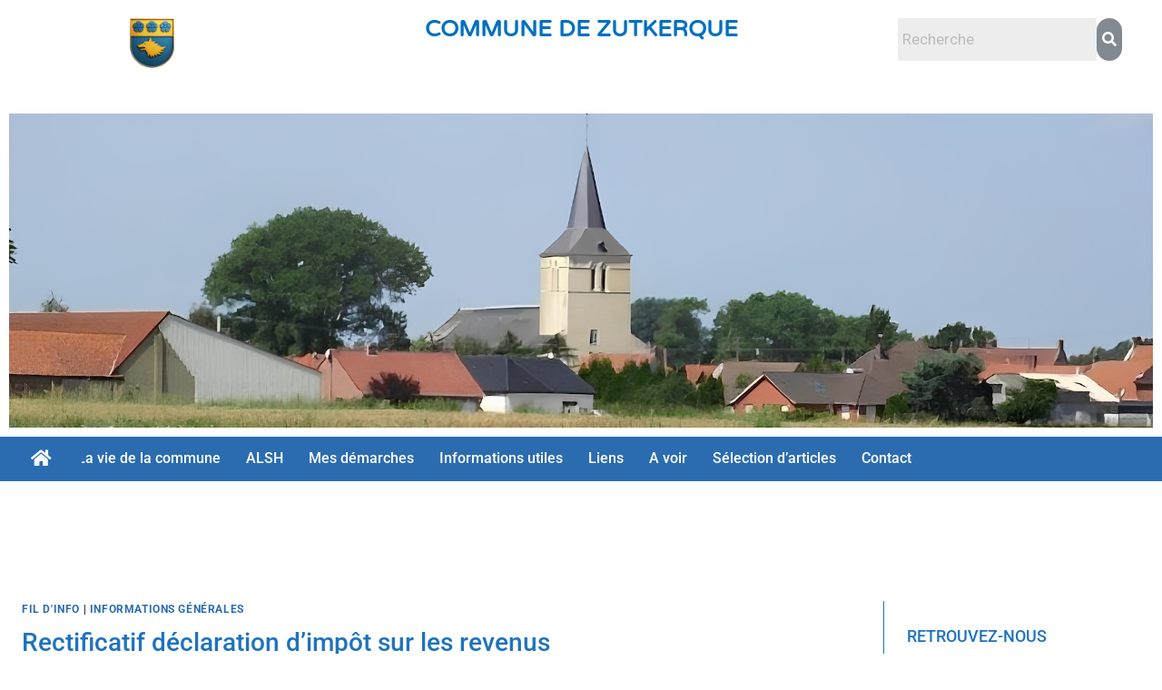

--- FILE ---
content_type: text/css
request_url: https://mairiezutkerque.org/wp-content/uploads/elementor/css/post-8124.css?ver=1768343011
body_size: 1085
content:
.elementor-8124 .elementor-element.elementor-element-a1d3afb{--display:flex;--flex-direction:column;--container-widget-width:100%;--container-widget-height:initial;--container-widget-flex-grow:0;--container-widget-align-self:initial;--flex-wrap-mobile:wrap;--margin-top:0px;--margin-bottom:0px;--margin-left:0px;--margin-right:0px;--padding-top:100px;--padding-bottom:0px;--padding-left:0px;--padding-right:0px;}.elementor-8124 .elementor-element.elementor-element-a1d3afb:not(.elementor-motion-effects-element-type-background), .elementor-8124 .elementor-element.elementor-element-a1d3afb > .elementor-motion-effects-container > .elementor-motion-effects-layer{background-color:#EBEBEB;}.elementor-8124 .elementor-element.elementor-element-a1d3afb > .elementor-shape-top .elementor-shape-fill, .elementor-8124 .elementor-element.elementor-element-a1d3afb > .e-con-inner > .elementor-shape-top .elementor-shape-fill{fill:#FFFFFF;}.elementor-8124 .elementor-element.elementor-element-1f61aec{text-align:center;font-family:"Roboto", Sans-serif;font-size:15px;font-weight:400;color:#1E73BE;}.elementor-8124 .elementor-element.elementor-element-6cfbe57 > .elementor-widget-container{margin:-37px 0px -19px 0px;}.elementor-8124 .elementor-element.elementor-element-f34ed5b > .elementor-widget-container{margin:-16px 0px -31px 0px;}.elementor-8124 .elementor-element.elementor-element-f34ed5b{text-align:center;font-family:"Roboto", Sans-serif;font-size:15px;font-weight:400;color:#1E73BE;}.elementor-8124 .elementor-element.elementor-element-df32f70{--divider-border-style:solid;--divider-color:#0070C0;--divider-border-width:1px;}.elementor-8124 .elementor-element.elementor-element-df32f70 > .elementor-widget-container{margin:-1px 0px 0px 0px;}.elementor-8124 .elementor-element.elementor-element-df32f70 .elementor-divider-separator{width:100%;}.elementor-8124 .elementor-element.elementor-element-df32f70 .elementor-divider{padding-block-start:15px;padding-block-end:15px;}.elementor-8124 .elementor-element.elementor-element-5763473{--display:flex;--flex-direction:row;--container-widget-width:calc( ( 1 - var( --container-widget-flex-grow ) ) * 100% );--container-widget-height:100%;--container-widget-flex-grow:1;--container-widget-align-self:stretch;--flex-wrap-mobile:wrap;--justify-content:flex-end;--align-items:flex-start;--gap:0px 0px;--row-gap:0px;--column-gap:0px;border-style:none;--border-style:none;--border-radius:0px 0px 0px 0px;--padding-top:0px;--padding-bottom:0px;--padding-left:0px;--padding-right:0px;}.elementor-8124 .elementor-element.elementor-element-5763473:not(.elementor-motion-effects-element-type-background), .elementor-8124 .elementor-element.elementor-element-5763473 > .elementor-motion-effects-container > .elementor-motion-effects-layer{background-color:#EBEBEB;}.elementor-8124 .elementor-element.elementor-element-5763473.e-con{--align-self:center;}.elementor-8124 .elementor-element.elementor-element-fd9a8b6{--display:flex;--flex-direction:column;--container-widget-width:calc( ( 1 - var( --container-widget-flex-grow ) ) * 100% );--container-widget-height:initial;--container-widget-flex-grow:0;--container-widget-align-self:initial;--flex-wrap-mobile:wrap;--justify-content:flex-start;--align-items:center;--margin-top:8px;--margin-bottom:0px;--margin-left:0px;--margin-right:0px;}.elementor-8124 .elementor-element.elementor-element-fd9a8b6.e-con{--flex-grow:0;--flex-shrink:0;}.elementor-8124 .elementor-element.elementor-element-271083c.elementor-element{--align-self:center;}.elementor-8124 .elementor-element.elementor-element-271083c{text-align:start;}.elementor-8124 .elementor-element.elementor-element-271083c img{width:72%;}.elementor-8124 .elementor-element.elementor-element-1e1c176{--display:flex;--min-height:239px;--flex-direction:column;--container-widget-width:100%;--container-widget-height:initial;--container-widget-flex-grow:0;--container-widget-align-self:initial;--flex-wrap-mobile:wrap;--justify-content:center;--margin-top:-13px;--margin-bottom:0px;--margin-left:-22px;--margin-right:-16px;--padding-top:0px;--padding-bottom:0px;--padding-left:0px;--padding-right:0px;}.elementor-8124 .elementor-element.elementor-element-1e1c176.e-con{--flex-grow:0;--flex-shrink:0;}.elementor-8124 .elementor-element.elementor-element-73ea89c img{width:75%;}.elementor-8124 .elementor-element.elementor-element-28daaa1 img{width:46%;}.elementor-8124 .elementor-element.elementor-element-e2c6699{--display:flex;--flex-direction:column;--container-widget-width:100%;--container-widget-height:initial;--container-widget-flex-grow:0;--container-widget-align-self:initial;--flex-wrap-mobile:wrap;}.elementor-8124 .elementor-element.elementor-element-777581a > .elementor-widget-container{margin:6px 0px 0px 0px;}.elementor-8124 .elementor-element.elementor-element-777581a.elementor-element{--order:-99999 /* order start hack */;}.elementor-8124 .elementor-element.elementor-element-777581a .elementor-icon-list-items:not(.elementor-inline-items) .elementor-icon-list-item:not(:last-child){padding-block-end:calc(8px/2);}.elementor-8124 .elementor-element.elementor-element-777581a .elementor-icon-list-items:not(.elementor-inline-items) .elementor-icon-list-item:not(:first-child){margin-block-start:calc(8px/2);}.elementor-8124 .elementor-element.elementor-element-777581a .elementor-icon-list-items.elementor-inline-items .elementor-icon-list-item{margin-inline:calc(8px/2);}.elementor-8124 .elementor-element.elementor-element-777581a .elementor-icon-list-items.elementor-inline-items{margin-inline:calc(-8px/2);}.elementor-8124 .elementor-element.elementor-element-777581a .elementor-icon-list-items.elementor-inline-items .elementor-icon-list-item:after{inset-inline-end:calc(-8px/2);}.elementor-8124 .elementor-element.elementor-element-777581a .elementor-icon-list-item:not(:last-child):after{content:"";border-color:#ddd;}.elementor-8124 .elementor-element.elementor-element-777581a .elementor-icon-list-items:not(.elementor-inline-items) .elementor-icon-list-item:not(:last-child):after{border-block-start-style:solid;border-block-start-width:1px;}.elementor-8124 .elementor-element.elementor-element-777581a .elementor-icon-list-items.elementor-inline-items .elementor-icon-list-item:not(:last-child):after{border-inline-start-style:solid;}.elementor-8124 .elementor-element.elementor-element-777581a .elementor-inline-items .elementor-icon-list-item:not(:last-child):after{border-inline-start-width:1px;}.elementor-8124 .elementor-element.elementor-element-777581a .elementor-icon-list-icon i{color:#2B6CB0;transition:color 0.3s;}.elementor-8124 .elementor-element.elementor-element-777581a .elementor-icon-list-icon svg{fill:#2B6CB0;transition:fill 0.3s;}.elementor-8124 .elementor-element.elementor-element-777581a{--e-icon-list-icon-size:29px;--icon-vertical-offset:0px;}.elementor-8124 .elementor-element.elementor-element-777581a .elementor-icon-list-icon{padding-inline-end:0px;}.elementor-8124 .elementor-element.elementor-element-777581a .elementor-icon-list-item > .elementor-icon-list-text, .elementor-8124 .elementor-element.elementor-element-777581a .elementor-icon-list-item > a{font-size:15px;}.elementor-8124 .elementor-element.elementor-element-777581a .elementor-icon-list-text{color:#2B6CB0;transition:color 0.3s;}.elementor-8124 .elementor-element.elementor-element-15312fe{--display:flex;--flex-direction:column;--container-widget-width:100%;--container-widget-height:initial;--container-widget-flex-grow:0;--container-widget-align-self:initial;--flex-wrap-mobile:wrap;}.elementor-8124 .elementor-element.elementor-element-15312fe.e-con{--align-self:flex-start;}@media(min-width:768px){.elementor-8124 .elementor-element.elementor-element-5763473{--content-width:1600px;}.elementor-8124 .elementor-element.elementor-element-fd9a8b6{--width:15%;}.elementor-8124 .elementor-element.elementor-element-1e1c176{--width:22.684%;}.elementor-8124 .elementor-element.elementor-element-e2c6699{--width:64%;}.elementor-8124 .elementor-element.elementor-element-15312fe{--width:71%;}}

--- FILE ---
content_type: text/css
request_url: https://mairiezutkerque.org/wp-content/cache/wpfc-minified/q8ysosmt/ftb3c.css
body_size: 78786
content:
.wpr-anim-text-inner{display:inline-block;position:relative;text-align:left}.wpr-anim-text-inner b{display:inline-block;position:absolute;white-space:nowrap;left:0;top:0}.wpr-anim-text-inner b.wpr-anim-text-visible{position:relative}.wpr-anim-text.wpr-anim-text-type-rotate-1 .wpr-anim-text-inner{-webkit-perspective:300px;perspective:300px}.wpr-anim-text.wpr-anim-text-type-rotate-1 b{opacity:0;-webkit-transform-origin:50% 100%;-ms-transform-origin:50% 100%;transform-origin:50% 100%;-webkit-transform:rotateX(180deg);-ms-transform:rotateX(180deg);transform:rotateX(180deg)}.wpr-anim-text.wpr-anim-text-type-rotate-1 b.wpr-anim-text-visible{opacity:1;-webkit-transform:rotateX(0);-ms-transform:rotateX(0);transform:rotateX(0);-webkit-animation:wpr-anim-text-rotate-1-in 1.2s;animation:wpr-anim-text-rotate-1-in 1.2s}.wpr-anim-text.wpr-anim-text-type-rotate-1 b.wpr-anim-text-hidden{-webkit-transform:rotateX(180deg);-ms-transform:rotateX(180deg);transform:rotateX(180deg);-webkit-animation:wpr-anim-text-rotate-1-out 1.2s;animation:wpr-anim-text-rotate-1-out 1.2s}@-webkit-keyframes wpr-anim-text-rotate-1-in{0%{-webkit-transform:rotateX(180deg);opacity:0}35%{-webkit-transform:rotateX(120deg);opacity:0}65%{opacity:0}100%{-webkit-transform:rotateX(360deg);opacity:1}}@keyframes wpr-anim-text-rotate-1-in{0%{-webkit-transform:rotateX(180deg);-ms-transform:rotateX(180deg);transform:rotateX(180deg);opacity:0}35%{-webkit-transform:rotateX(120deg);-ms-transform:rotateX(120deg);transform:rotateX(120deg);opacity:0}65%{opacity:0}100%{-webkit-transform:rotateX(360deg);-ms-transform:rotateX(360deg);transform:rotateX(360deg);opacity:1}}@-webkit-keyframes wpr-anim-text-rotate-1-out{0%{-webkit-transform:rotateX(0);opacity:1}35%{-webkit-transform:rotateX(-40deg);opacity:1}65%{opacity:0}100%{-webkit-transform:rotateX(180deg);opacity:0}}@keyframes wpr-anim-text-rotate-1-out{0%{-webkit-transform:rotateX(0);-ms-transform:rotateX(0);transform:rotateX(0);opacity:1}35%{-webkit-transform:rotateX(-40deg);-ms-transform:rotateX(-40deg);transform:rotateX(-40deg);opacity:1}65%{opacity:0}100%{-webkit-transform:rotateX(180deg);-ms-transform:rotateX(180deg);transform:rotateX(180deg);opacity:0}}.wpr-anim-text.wpr-anim-text-type-typing .wpr-anim-text-inner{vertical-align:top;overflow:hidden}.wpr-anim-text.wpr-anim-text-type-typing b{visibility:hidden}.wpr-anim-text.wpr-anim-text-type-typing b.wpr-anim-text-visible{visibility:visible}.wpr-anim-text.wpr-anim-text-type-typing i{position:absolute;visibility:hidden}.wpr-anim-text.wpr-anim-text-type-typing i.wpr-anim-text-in{position:relative;visibility:visible}@-webkit-keyframes wpr-anim-text-pulse{0%{-webkit-transform:translateY(-50%) scale(1);opacity:1}40%{-webkit-transform:translateY(-50%) scale(.9);opacity:0}100%{-webkit-transform:translateY(-50%) scale(0);opacity:0}}@keyframes wpr-anim-text-pulse{0%{-webkit-transform:translateY(-50%) scale(1);-ms-transform:translateY(-50%) scale(1);transform:translateY(-50%) scale(1);opacity:1}40%{-webkit-transform:translateY(-50%) scale(.9);-ms-transform:translateY(-50%) scale(.9);transform:translateY(-50%) scale(.9);opacity:0}100%{-webkit-transform:translateY(-50%) scale(0);-ms-transform:translateY(-50%) scale(0);transform:translateY(-50%) scale(0);opacity:0}}.wpr-anim-text.wpr-anim-text-type-rotate-2 .wpr-anim-text-inner{-webkit-perspective:300px;perspective:300px}.wpr-anim-text.wpr-anim-text-type-rotate-2 em,.wpr-anim-text.wpr-anim-text-type-rotate-2 i{display:inline-block;-webkit-backface-visibility:hidden;backface-visibility:hidden}.wpr-anim-text.wpr-anim-text-type-rotate-2 b{opacity:0}.wpr-anim-text.wpr-anim-text-type-rotate-2 i{-webkit-transform-style:preserve-3d;transform-style:preserve-3d;-webkit-transform:translateZ(-20px) rotateX(90deg);-ms-transform:translateZ(-20px) rotateX(90deg);transform:translateZ(-20px) rotateX(90deg);opacity:0}.wpr-anim-text-visible .wpr-anim-text.wpr-anim-text-type-rotate-2 i{opacity:1}.wpr-anim-text.wpr-anim-text-type-rotate-2 i.wpr-anim-text-in{-webkit-animation:wpr-anim-text-rotate-2-in .4s forwards;animation:wpr-anim-text-rotate-2-in .4s forwards}.wpr-anim-text.wpr-anim-text-type-rotate-2 i.wpr-anim-text-out{-webkit-animation:wpr-anim-text-rotate-2-out .4s forwards;animation:wpr-anim-text-rotate-2-out .4s forwards}.wpr-anim-text.wpr-anim-text-type-rotate-2 em{-webkit-transform:translateZ(20px);-ms-transform:translateZ(20px);transform:translateZ(20px)}.no-csstransitions .wpr-anim-text.wpr-anim-text-type-rotate-2 i{-webkit-transform:rotateX(0);-ms-transform:rotateX(0);transform:rotateX(0);opacity:0}.no-csstransitions .wpr-anim-text.wpr-anim-text-type-rotate-2 i em{-webkit-transform:scale(1);-ms-transform:scale(1);transform:scale(1)}.no-csstransitions .wpr-anim-text.wpr-anim-text-type-rotate-2 .wpr-anim-text-visible i{opacity:1}@-webkit-keyframes wpr-anim-text-rotate-2-in{0%{opacity:0;-webkit-transform:translateZ(-20px) rotateX(90deg)}60%{opacity:1;-webkit-transform:translateZ(-20px) rotateX(-10deg)}100%{opacity:1;-webkit-transform:translateZ(-20px) rotateX(0)}}@keyframes wpr-anim-text-rotate-2-in{0%{opacity:0;-webkit-transform:translateZ(-20px) rotateX(90deg);-ms-transform:translateZ(-20px) rotateX(90deg);transform:translateZ(-20px) rotateX(90deg)}60%{opacity:1;-webkit-transform:translateZ(-20px) rotateX(-10deg);-ms-transform:translateZ(-20px) rotateX(-10deg);transform:translateZ(-20px) rotateX(-10deg)}100%{opacity:1;-webkit-transform:translateZ(-20px) rotateX(0);-ms-transform:translateZ(-20px) rotateX(0);transform:translateZ(-20px) rotateX(0)}}@-webkit-keyframes wpr-anim-text-rotate-2-out{0%{opacity:1;-webkit-transform:translateZ(-20px) rotateX(0)}60%{opacity:0;-webkit-transform:translateZ(-20px) rotateX(-100deg)}100%{opacity:0;-webkit-transform:translateZ(-20px) rotateX(-90deg)}}@keyframes wpr-anim-text-rotate-2-out{0%{opacity:1;-webkit-transform:translateZ(-20px) rotateX(0);-ms-transform:translateZ(-20px) rotateX(0);transform:translateZ(-20px) rotateX(0)}60%{opacity:0;-webkit-transform:translateZ(-20px) rotateX(-100deg);-ms-transform:translateZ(-20px) rotateX(-100deg);transform:translateZ(-20px) rotateX(-100deg)}100%{opacity:0;-webkit-transform:translateZ(-20px) rotateX(-90deg);-ms-transform:translateZ(-20px) rotateX(-90deg);transform:translateZ(-20px) rotateX(-90deg)}}.wpr-anim-text.wpr-anim-text-type-slide span{display:inline-block;padding:.2em 0}.wpr-anim-text.wpr-anim-text-type-slide .wpr-anim-text-inner{overflow:hidden;vertical-align:top}.wpr-anim-text.wpr-anim-text-type-slide b{opacity:0;top:.2em}.wpr-anim-text.wpr-anim-text-type-slide b.wpr-anim-text-visible{top:0;opacity:1;-webkit-animation:wpr-anim-text-slide-in .6s;animation:wpr-anim-text-slide-in .6s}.wpr-anim-text.wpr-anim-text-type-slide b.wpr-anim-text-hidden{-webkit-animation:wpr-anim-text-slide-out .6s;animation:wpr-anim-text-slide-out .6s}@-webkit-keyframes wpr-anim-text-slide-in{0%{opacity:0;-webkit-transform:translateY(-100%)}60%{opacity:1;-webkit-transform:translateY(20%)}100%{opacity:1;-webkit-transform:translateY(0)}}@keyframes wpr-anim-text-slide-in{0%{opacity:0;-webkit-transform:translateY(-100%);-ms-transform:translateY(-100%);transform:translateY(-100%)}60%{opacity:1;-webkit-transform:translateY(20%);-ms-transform:translateY(20%);transform:translateY(20%)}100%{opacity:1;-webkit-transform:translateY(0);-ms-transform:translateY(0);transform:translateY(0)}}@-webkit-keyframes wpr-anim-text-slide-out{0%{opacity:1;-webkit-transform:translateY(0)}60%{opacity:0;-webkit-transform:translateY(120%)}100%{opacity:0;-webkit-transform:translateY(100%)}}@keyframes wpr-anim-text-slide-out{0%{opacity:1;-webkit-transform:translateY(0);-ms-transform:translateY(0);transform:translateY(0)}60%{opacity:0;-webkit-transform:translateY(120%);-ms-transform:translateY(120%);transform:translateY(120%)}100%{opacity:0;-webkit-transform:translateY(100%);-ms-transform:translateY(100%);transform:translateY(100%)}}.wpr-anim-text.wpr-anim-text-type-clip span{display:inline-block;padding:.2em 0}.wpr-anim-text.wpr-anim-text-type-clip .wpr-anim-text-inner{overflow:hidden;vertical-align:top}.wpr-anim-text.wpr-anim-text-type-clip b{opacity:0}.wpr-anim-text.wpr-anim-text-type-clip b.wpr-anim-text-visible{opacity:1}.wpr-anim-text.wpr-anim-text-type-zoom .wpr-anim-text-inner{-webkit-perspective:300px;perspective:300px}.wpr-anim-text.wpr-anim-text-type-zoom b{opacity:0}.wpr-anim-text.wpr-anim-text-type-zoom b.wpr-anim-text-visible{opacity:1;-webkit-animation:wpr-anim-text-zoom-in .8s;animation:wpr-anim-text-zoom-in .8s}.wpr-anim-text.wpr-anim-text-type-zoom b.wpr-anim-text-hidden{-webkit-animation:wpr-anim-text-zoom-out .8s;animation:wpr-anim-text-zoom-out .8s}@-webkit-keyframes wpr-anim-text-zoom-in{0%{opacity:0;-webkit-transform:translateZ(100px)}100%{opacity:1;-webkit-transform:translateZ(0)}}@keyframes wpr-anim-text-zoom-in{0%{opacity:0;-webkit-transform:translateZ(100px);-ms-transform:translateZ(100px);transform:translateZ(100px)}100%{opacity:1;-webkit-transform:translateZ(0);-ms-transform:translateZ(0);transform:translateZ(0)}}@-webkit-keyframes wpr-anim-text-zoom-out{0%{opacity:1;-webkit-transform:translateZ(0)}100%{opacity:0;-webkit-transform:translateZ(-100px)}}@keyframes wpr-anim-text-zoom-out{0%{opacity:1;-webkit-transform:translateZ(0);-ms-transform:translateZ(0);transform:translateZ(0)}100%{opacity:0;-webkit-transform:translateZ(-100px);-ms-transform:translateZ(-100px);transform:translateZ(-100px)}}.wpr-anim-text.wpr-anim-text-type-rotate-3 .wpr-anim-text-inner{-webkit-perspective:300px;perspective:300px}.wpr-anim-text.wpr-anim-text-type-rotate-3 b{opacity:0}.wpr-anim-text.wpr-anim-text-type-rotate-3 i{display:inline-block;-webkit-transform:rotateY(180deg);-ms-transform:rotateY(180deg);transform:rotateY(180deg);-webkit-backface-visibility:hidden;backface-visibility:hidden}.wpr-anim-text-visible .wpr-anim-text.wpr-anim-text-type-rotate-3 i{-webkit-transform:rotateY(0);-ms-transform:rotateY(0);transform:rotateY(0)}.wpr-anim-text.wpr-anim-text-type-rotate-3 i.wpr-anim-text-in{-webkit-animation:wpr-anim-text-rotate-3-in .6s forwards;animation:wpr-anim-text-rotate-3-in .6s forwards}.wpr-anim-text.wpr-anim-text-type-rotate-3 i.wpr-anim-text-out{-webkit-animation:wpr-anim-text-rotate-3-out .6s forwards;animation:wpr-anim-text-rotate-3-out .6s forwards}.no-csstransitions .wpr-anim-text.wpr-anim-text-type-rotate-3 i{-webkit-transform:rotateY(0);-ms-transform:rotateY(0);transform:rotateY(0);opacity:0}.no-csstransitions .wpr-anim-text.wpr-anim-text-type-rotate-3 .wpr-anim-text-visible i{opacity:1}@-webkit-keyframes wpr-anim-text-rotate-3-in{0%{-webkit-transform:rotateY(180deg)}100%{-webkit-transform:rotateY(0)}}@keyframes wpr-anim-text-rotate-3-in{0%{-webkit-transform:rotateY(180deg);-ms-transform:rotateY(180deg);transform:rotateY(180deg)}100%{-webkit-transform:rotateY(0);-ms-transform:rotateY(0);transform:rotateY(0)}}@-webkit-keyframes wpr-anim-text-rotate-3-out{0%{-webkit-transform:rotateY(0)}100%{-webkit-transform:rotateY(-180deg)}}@keyframes wpr-anim-text-rotate-3-out{0%{-webkit-transform:rotateY(0);-ms-transform:rotateY(0);transform:rotateY(0)}100%{-webkit-transform:rotateY(-180deg);-ms-transform:rotateY(-180deg);transform:rotateY(-180deg)}}.wpr-anim-text.wpr-anim-text-type-scale b{opacity:0}.wpr-anim-text.wpr-anim-text-type-scale i{display:inline-block;opacity:0;-webkit-transform:scale(0);-ms-transform:scale(0);transform:scale(0)}.wpr-anim-text-visible .wpr-anim-text.wpr-anim-text-type-scale i{opacity:1}.wpr-anim-text.wpr-anim-text-type-scale i.wpr-anim-text-in{-webkit-animation:wpr-anim-text-scale-up .6s forwards;animation:wpr-anim-text-scale-up .6s forwards}.wpr-anim-text.wpr-anim-text-type-scale i.wpr-anim-text-out{-webkit-animation:wpr-anim-text-scale-down .6s forwards;animation:wpr-anim-text-scale-down .6s forwards}.no-csstransitions .wpr-anim-text.wpr-anim-text-type-scale i{-webkit-transform:scale(1);-ms-transform:scale(1);transform:scale(1);opacity:0}.no-csstransitions .wpr-anim-text.wpr-anim-text-type-scale .wpr-anim-text-visible i{opacity:1}@-webkit-keyframes wpr-anim-text-scale-up{0%{-webkit-transform:scale(0);opacity:0}60%{-webkit-transform:scale(1.2);opacity:1}100%{-webkit-transform:scale(1);opacity:1}}@keyframes wpr-anim-text-scale-up{0%{-webkit-transform:scale(0);-ms-transform:scale(0);transform:scale(0);opacity:0}60%{-webkit-transform:scale(1.2);-ms-transform:scale(1.2);transform:scale(1.2);opacity:1}100%{-webkit-transform:scale(1);-ms-transform:scale(1);transform:scale(1);opacity:1}}@-webkit-keyframes wpr-anim-text-scale-down{0%{-webkit-transform:scale(1);opacity:1}60%{-webkit-transform:scale(0);opacity:0}}@keyframes wpr-anim-text-scale-down{0%{-webkit-transform:scale(1);-ms-transform:scale(1);transform:scale(1);opacity:1}60%{-webkit-transform:scale(0);-ms-transform:scale(0);transform:scale(0);opacity:0}}.wpr-anim-text-type-push{overflow:hidden}.wpr-anim-text.wpr-anim-text-type-push b{opacity:0}.wpr-anim-text.wpr-anim-text-type-push b.wpr-anim-text-visible{opacity:1;-webkit-animation:wpr-anim-text-push-in .6s;animation:wpr-anim-text-push-in .6s}.wpr-anim-text.wpr-anim-text-type-push b.wpr-anim-text-hidden{-webkit-animation:wpr-anim-text-push-out .6s;animation:wpr-anim-text-push-out .6s}@-webkit-keyframes wpr-anim-text-push-in{0%{opacity:0;-webkit-transform:translateX(-100%)}60%{opacity:1;-webkit-transform:translateX(10%)}100%{opacity:1;-webkit-transform:translateX(0)}}@keyframes wpr-anim-text-push-in{0%{opacity:0;-webkit-transform:translateX(-100%);-ms-transform:translateX(-100%);transform:translateX(-100%)}60%{opacity:1;-webkit-transform:translateX(10%);-ms-transform:translateX(10%);transform:translateX(10%)}100%{opacity:1;-webkit-transform:translateX(0);-ms-transform:translateX(0);transform:translateX(0)}}@-webkit-keyframes wpr-anim-text-push-out{0%{opacity:1;-webkit-transform:translateX(0)}60%{opacity:0;-webkit-transform:translateX(110%)}100%{opacity:0;-webkit-transform:translateX(100%)}}@keyframes wpr-anim-text-push-out{0%{opacity:1;-webkit-transform:translateX(0);-ms-transform:translateX(0);transform:translateX(0)}60%{opacity:0;-webkit-transform:translateX(110%);-ms-transform:translateX(110%);transform:translateX(110%)}100%{opacity:0;-webkit-transform:translateX(100%);-ms-transform:translateX(100%);transform:translateX(100%)}}article, aside, footer, header, nav, section, figcaption, figure, main {display: block;}hr {-webkit-box-sizing: content-box;box-sizing: content-box;height: 0;overflow: visible;border: 0;height: 1px;margin: 20px 0;}pre {font-family: monospace, monospace;font-size: 1em;}a {text-decoration: none;background-color: transparent;-webkit-text-decoration-skip: objects;}[class*="elementor-widget-wpr-"] a {text-decoration: none;}abbr[title] {text-decoration: underline;-webkit-text-decoration: underline dotted;text-decoration: underline dotted;}b, strong {font-weight: inherit;}b, strong {font-weight: bolder;}code, kbd, samp {font-family: monospace, monospace;font-size: 1em;}dfn {font-style: italic;}mark {background-color: #ff0;color: #000;}small {font-size: 80%;}sub, sup {font-size: 75%;line-height: 0;position: relative;vertical-align: baseline;}sub {bottom: -0.25em;}sup {top: -0.5em;}audio, video {display: inline-block;}audio:not([controls]) {display: none;height: 0;}img {display: block;border-style: none;}svg:not(:root) {overflow: hidden;display: inline;}button, input {overflow: visible;outline: 0;}button, select {text-transform: none;}button, html [type="button"], [type="reset"], [type="submit"] {-webkit-appearance: button;}button::-moz-focus-inner, [type="button"]::-moz-focus-inner, [type="reset"]::-moz-focus-inner, [type="submit"]::-moz-focus-inner {border-style: none;padding: 0;}button:-moz-focusring, [type="button"]:-moz-focusring, [type="reset"]:-moz-focusring, [type="submit"]:-moz-focusring {outline: none;}[type=button]:focus, [type=button]:hover, [type=submit]:focus, [type=submit]:hover, button:focus, button:hover {outline: 0;}legend {-webkit-box-sizing: border-box;box-sizing: border-box;color: inherit;display: table;max-width: 100%;padding: 0;white-space: normal;}progress {display: inline-block;vertical-align: baseline;}textarea {overflow: auto;outline: 0;}[type="checkbox"], [type="radio"] {-webkit-box-sizing: border-box;box-sizing: border-box;padding: 0;outline: 0;}[type="number"]::-webkit-inner-spin-button, [type="number"]::-webkit-outer-spin-button {height: auto;outline: 0;}[type="search"] {-webkit-appearance: none !important;-moz-appearance: none !important;appearance: none !important;outline: 0;}[type="search"]:focus {-webkit-appearance: none !important;-moz-appearance: none !important;appearance: none !important;outline: 0;}[type="search"] {-webkit-appearance: textfield;outline-offset: -2px;}[type="search"]::-webkit-search-cancel-button, [type="search"]::-webkit-search-decoration {-webkit-appearance: none;}::-webkit-file-upload-button {-webkit-appearance: button;font: inherit;}details, menu {display: block;}summary {display: list-item;}canvas {display: inline-block;}template {display: none;}[hidden] {display: none;}.wpr-pointer-events-none {pointer-events: none;}.wpr-fix-grid-height {min-height: 50vh;}.wpr-grid-cache .wpr-grid-item {opacity: 0;}.wpr-filters-loader-wrap, .wpr-grid-loader-wrap {display: -webkit-box;display: -ms-flexbox;display: flex;-webkit-box-pack: center;-ms-flex-pack: center;justify-content: center;-webkit-box-align: center;-ms-flex-align: center;align-items: center;width: 100%;height: 100%;max-height: 100px;}.wpr-grid-loader div:nth-child(1) {top: 8px;left: 8px;-webkit-animation-delay: 0s;animation-delay: 0s;}.wpr-grid-loader div:nth-child(2) {top: 8px;left: 32px;-webkit-animation-delay: -0.4s;animation-delay: -0.4s;}.wpr-grid-loader div:nth-child(3) {top: 8px;left: 56px;-webkit-animation-delay: -0.8s;animation-delay: -0.8s;}.wpr-grid-loader div:nth-child(4) {top: 32px;left: 8px;-webkit-animation-delay: -0.4s;animation-delay: -0.4s;}.wpr-grid-loader div:nth-child(5) {top: 32px;left: 32px;-webkit-animation-delay: -0.8s;animation-delay: -0.8s;}.wpr-grid-loader div:nth-child(6) {top: 32px;left: 56px;-webkit-animation-delay: -1.2s;animation-delay: -1.2s;}.wpr-grid-loader div:nth-child(7) {top: 56px;left: 8px;-webkit-animation-delay: -0.8s;animation-delay: -0.8s;}.wpr-grid-loader div:nth-child(8) {top: 56px;left: 32px;-webkit-animation-delay: -1.2s;animation-delay: -1.2s;}.wpr-grid-loader div:nth-child(9) {top: 56px;left: 56px;-webkit-animation-delay: -1.6s;animation-delay: -1.6s;}@-webkit-keyframes wpr-grid-loader {0%, 100% {opacity: 1;}50% {opacity: 0.5;}}@keyframes wpr-grid-loader {0%, 100% {opacity: 1;}50% {opacity: 0.5;}}.wpr-ring {display: inline-block;position: relative;width: 30px;height: 30px;}.wpr-ring div {-webkit-box-sizing: border-box;box-sizing: border-box;display: block;position: absolute;width: 23px;height: 23px;margin: 4px;border: 3px solid #222020;border-radius: 50%;-webkit-animation: wpr-ring 1.2s cubic-bezier(0.5, 0, 0.5, 1) infinite;animation: wpr-ring 1.2s cubic-bezier(0.5, 0, 0.5, 1) infinite;border-color: #222020 transparent transparent transparent;}.wpr-ring div:nth-child(1) {-webkit-animation-delay: -0.45s;animation-delay: -0.45s;}.wpr-ring div:nth-child(2) {-webkit-animation-delay: -0.3s;animation-delay: -0.3s;}.wpr-ring div:nth-child(3) {-webkit-animation-delay: -0.15s;animation-delay: -0.15s;}@-webkit-keyframes wpr-ring {0% {-webkit-transform: rotate(0deg);transform: rotate(0deg);}100% {-webkit-transform: rotate(360deg);transform: rotate(360deg);}}@keyframes wpr-ring {0% {-webkit-transform: rotate(0deg);transform: rotate(0deg);}100% {-webkit-transform: rotate(360deg);transform: rotate(360deg);}}.lg-outer {direction: ltr;z-index: 999999 !important;}button.lg-icon {font-family: lg;}.wpr-body-overflow-hidden {overflow: hidden;}.wpr-flex {display: -webkit-box;display: -ms-flexbox;display: flex;-webkit-box-pack: start;-ms-flex-pack: start;justify-content: flex-start;-webkit-box-align: center;-ms-flex-align: center;align-items: center;}.wpr-z-index {z-index: 9999 !important;}.wpr-inline-flex-center {display: -webkit-inline-box;display: -ms-inline-flexbox;display: inline-flex;-webkit-box-pack: center;-ms-flex-pack: center;justify-content: center;-webkit-box-align: center;-ms-flex-align: center;align-items: center;}.wpr-hidden-img {display: none !important;}.wpr-hidden-item {display: none !important;max-height: 0;overflow: hidden;-webkit-transition: display 0.3s ease, max-height 0.3s ease, margin 0.3s ease, padding 0.3s ease;-o-transition: display 0.3s ease, max-height 0.3s ease, margin 0.3s ease, padding 0.3s ease;transition: display 0.3s ease, max-height 0.3s ease, margin 0.3s ease, padding 0.3s ease;margin: 0 !important;padding: 0 !important;}.wpr-zero-opacity {opacity: 0 !important;}.wpr-section-z-index {z-index: 999 !important;}.wpr-hidden-element {display: none !important;}.wpr-visibility-hidden {visibility: hidden !important;}.wpr-visibility-hidden * {display: none !important;}.wpr-marquee-hidden {visibility: hidden !important;}.wpr-marquee-hidden * {visibility: hidden !important;height: 0 !important;}.wpr-cv-container {display: block;width: 100%;height: 100%;position: absolute;left: 0;top: 0;z-index: 90;}.wpr-cv-outer {display: table;width: 100%;height: 100%;}.wpr-cv-inner {display: table-cell;vertical-align: middle;}.wpr-no-transition-delay {-webkit-transition-delay: 0s !important;-o-transition-delay: 0s !important;transition-delay: 0s !important;}.wpr-enable-dropcap p:first-child:first-letter {float: left;padding-right: 10px;font-size: 50px;line-height: 1;}.wpr-tooltip {visibility: hidden;opacity: 0;position: absolute;top: 0;left: 0;-webkit-transform: translateY(-100%);-ms-transform: translateY(-100%);transform: translateY(-100%);padding: 6px 10px;border-radius: 4px;font-size: 15px;-webkit-transition: all 230ms ease-in-out 0s;-o-transition: all 230ms ease-in-out 0s;transition: all 230ms ease-in-out 0s;}.wpr-tooltip:before {content: "";position: absolute;left: 10px;bottom: -5px;width: 0;height: 0;border-left: 6px solid transparent;border-right: 6px solid transparent;border-top-style: solid;border-top-width: 6px;}.wpr-nav-menu, .wpr-nav-menu ul, .wpr-mobile-nav-menu, .wpr-mobile-nav-menu ul {padding: 0;margin: 0;list-style: none;font-size: 0;}.wpr-nav-menu li {position: relative;}.wpr-nav-menu-horizontal>.wpr-nav-menu>li {display: inline-block;}.wpr-nav-menu .wpr-menu-item {display: block;position: relative;z-index: 1;}.wpr-nav-menu > li > a, .wpr-mobile-nav-menu > li > a {font-size: 16px;line-height: 1;}.wpr-mobile-nav-menu li {margin: 0;}.wpr-nav-menu-horizontal>.wpr-nav-menu>li:first-child, .wpr-pointer-none .wpr-nav-menu-horizontal>li:first-child .wpr-menu-item, .wpr-pointer-line-fx .wpr-nav-menu-horizontal>li:first-child .wpr-menu-item {padding-left: 0 !important;margin-left: 0 !important;}.wpr-nav-menu-horizontal .wpr-nav-menu>li:last-child, .wpr-pointer-none .wpr-nav-menu-horizontal>li:last-child .wpr-menu-item, .wpr-pointer-line-fx .wpr-nav-menu-horizontal>li:last-child .wpr-menu-item {padding-right: 0 !important;margin-right: 0 !important;}div[class*="wpr-main-menu-align-"] .wpr-nav-menu-vertical .wpr-nav-menu>li>.wpr-sub-menu, div[class*="wpr-main-menu-align-"] .wpr-nav-menu-vertical .wpr-nav-menu>li>.wpr-sub-mega-menu {left: 100%;}.wpr-main-menu-align-left .wpr-nav-menu-vertical .wpr-menu-item .wpr-sub-icon, .wpr-main-menu-align-center .wpr-nav-menu-vertical .wpr-menu-item .wpr-sub-icon {right: 0;}.wpr-main-menu-align-right .wpr-nav-menu-vertical .wpr-sub-icon {left: 0;}.wpr-main-menu-align-left .wpr-nav-menu-horizontal .wpr-nav-menu, .wpr-main-menu-align-left .wpr-nav-menu-vertical .wpr-menu-item, .wpr-main-menu-align-left .wpr-nav-menu-vertical .wpr-sub-menu li a {text-align: left;}.wpr-main-menu-align-center > .elementor-widget-container > .wpr-nav-menu-horizontal > .wpr-nav-menu, .wpr-main-menu-align-center > .elementor-widget-container > .wpr-nav-menu-vertical > .wpr-menu-item {text-align: center;}.wpr-main-menu-align-center > .wpr-nav-menu-horizontal > .wpr-nav-menu, .wpr-main-menu-align-center > .wpr-nav-menu-vertical > .wpr-menu-item {text-align: center;}.wpr-main-menu-align-right > .elementor-widget-container > .wpr-nav-menu-horizontal > .wpr-nav-menu, .wpr-main-menu-align-right > .elementor-widget-container > .wpr-nav-menu-vertical > .wpr-menu-item, .wpr-main-menu-align-right > .elementor-widget-container > .wpr-nav-menu-vertical > .wpr-sub-menu li a {text-align: right;}.wpr-main-menu-align-right > .wpr-nav-menu-horizontal > .wpr-nav-menu, .wpr-main-menu-align-right > .wpr-nav-menu-vertical > .wpr-menu-item, .wpr-main-menu-align-right > .wpr-nav-menu-vertical > .wpr-sub-menu li a {text-align: right;}@media screen and ( min-width: 2400px) {.wpr-main-menu-align--widescreenleft .wpr-nav-menu-vertical .wpr-menu-item .wpr-sub-icon, .wpr-main-menu-align--widescreencenter .wpr-nav-menu-vertical .wpr-menu-item .wpr-sub-icon {right: 0;}.wpr-main-menu-align--widescreenleft .wpr-nav-menu-horizontal .wpr-nav-menu, .wpr-main-menu-align--widescreenleft .wpr-nav-menu-vertical .wpr-menu-item {text-align: left;}.wpr-main-menu-align--widescreencenter .wpr-nav-menu-horizontal .wpr-nav-menu, .wpr-main-menu-align--widescreencenter .wpr-nav-menu-vertical .wpr-menu-item {text-align: center;}.wpr-main-menu-align--widescreenright .wpr-nav-menu-horizontal .wpr-nav-menu, .wpr-main-menu-align--widescreenright .wpr-nav-menu-vertical .wpr-menu-item {text-align: right;}}@media screen and ( max-width: 1221px) {.wpr-main-menu-align--laptopleft .wpr-nav-menu-vertical .wpr-menu-item .wpr-sub-icon, .wpr-main-menu-align--laptopcenter .wpr-nav-menu-vertical .wpr-menu-item .wpr-sub-icon {right: 0;}.wpr-main-menu-align--laptopleft .wpr-nav-menu-horizontal .wpr-nav-menu, .wpr-main-menu-align--laptopleft .wpr-nav-menu-vertical .wpr-menu-item {text-align: left;}.wpr-main-menu-align--laptopcenter .wpr-nav-menu-horizontal .wpr-nav-menu, .wpr-main-menu-align--laptopcenter .wpr-nav-menu-vertical .wpr-menu-item {text-align: center;}.wpr-main-menu-align--laptopright .wpr-nav-menu-horizontal .wpr-nav-menu, .wpr-main-menu-align--laptopright .wpr-nav-menu-vertical .wpr-menu-item {text-align: right;}}@media screen and ( max-width: 1200px) {.wpr-main-menu-align--tablet_extraleft .wpr-nav-menu-vertical .wpr-menu-item .wpr-sub-icon, .wpr-main-menu-align--tablet_extracenter .wpr-nav-menu-vertical .wpr-menu-item .wpr-sub-icon {right: 0;}.wpr-main-menu-align--tablet_extraleft .wpr-nav-menu-horizontal .wpr-nav-menu, .wpr-main-menu-align--tablet_extraleft .wpr-nav-menu-vertical .wpr-menu-item {text-align: left;}.wpr-main-menu-align--tablet_extracenter .wpr-nav-menu-horizontal .wpr-nav-menu, .wpr-main-menu-align--tablet_extracenter .wpr-nav-menu-vertical .wpr-menu-item {text-align: center;}.wpr-main-menu-align--tablet_extraright .wpr-nav-menu-horizontal .wpr-nav-menu, .wpr-main-menu-align--tablet_extraright .wpr-nav-menu-vertical .wpr-menu-item {text-align: right;}}@media screen and ( max-width: 1024px) {.wpr-main-menu-align--tabletleft .wpr-nav-menu-vertical .wpr-menu-item .wpr-sub-icon, .wpr-main-menu-align--tabletcenter .wpr-nav-menu-vertical .wpr-menu-item .wpr-sub-icon {right: 0;}.wpr-main-menu-align--tabletleft .wpr-nav-menu-horizontal .wpr-nav-menu, .wpr-main-menu-align--tabletleft .wpr-nav-menu-vertical .wpr-menu-item {text-align: left;}.wpr-main-menu-align--tabletcenter .wpr-nav-menu-horizontal .wpr-nav-menu, .wpr-main-menu-align--tabletcenter .wpr-nav-menu-vertical .wpr-menu-item {text-align: center;}.wpr-main-menu-align--tabletright .wpr-nav-menu-horizontal .wpr-nav-menu, .wpr-main-menu-align--tabletright .wpr-nav-menu-vertical .wpr-menu-item {text-align: right;}}@media screen and ( max-width: 880px) {.wpr-main-menu-align--mobile_extraleft .wpr-nav-menu-vertical .wpr-menu-item .wpr-sub-icon, .wpr-main-menu-align--mobile_extracenter .wpr-nav-menu-vertical .wpr-menu-item .wpr-sub-icon {right: 0;}.wpr-main-menu-align--mobile_extraleft .wpr-nav-menu-horizontal .wpr-nav-menu, .wpr-main-menu-align--mobile_extraleft .wpr-nav-menu-vertical .wpr-menu-item {text-align: left;}.wpr-main-menu-align--mobile_extracenter .wpr-nav-menu-horizontal .wpr-nav-menu, .wpr-main-menu-align--mobile_extracenter .wpr-nav-menu-vertical .wpr-menu-item {text-align: center;}.wpr-main-menu-align--mobile_extraright .wpr-nav-menu-horizontal .wpr-nav-menu, .wpr-main-menu-align--mobile_extraright .wpr-nav-menu-vertical .wpr-menu-item {text-align: right;}}@media screen and ( max-width: 767px) {.wpr-main-menu-align--mobileleft .wpr-nav-menu-vertical .wpr-menu-item .wpr-sub-icon, .wpr-main-menu-align--mobilecenter .wpr-nav-menu-vertical .wpr-menu-item .wpr-sub-icon {right: 0;}.wpr-main-menu-align--mobileleft .wpr-nav-menu-horizontal .wpr-nav-menu, .wpr-main-menu-align--mobileleft .wpr-nav-menu-vertical .wpr-menu-item {text-align: left;}.wpr-main-menu-align--mobilecenter .wpr-nav-menu-horizontal .wpr-nav-menu, .wpr-main-menu-align--mobilecenter .wpr-nav-menu-vertical .wpr-menu-item {text-align: center;}.wpr-main-menu-align--mobileright .wpr-nav-menu-horizontal .wpr-nav-menu, .wpr-main-menu-align--mobileright .wpr-nav-menu-vertical .wpr-menu-item {text-align: right;}}.wpr-nav-menu .wpr-sub-menu {display: none;position: absolute;z-index: 9999;width: 180px;text-align: left;list-style: none;margin: 0;}.wpr-nav-menu-vertical .wpr-nav-menu>li>.wpr-sub-menu, .wpr-nav-menu-vertical .wpr-nav-menu>li>.wpr-sub-mega-menu {top: 0;}.wpr-sub-menu-position-inline .wpr-nav-menu-vertical .wpr-sub-menu {position: static;width: 100% !important;text-align: center !important;margin-left: 0 !important;}.wpr-sub-menu-position-inline .wpr-sub-menu a {position: relative;}.wpr-nav-menu .wpr-sub-menu .wpr-sub-menu {top: 0;left: 100%;}.wpr-sub-menu .wpr-sub-menu-item {display: block;font-size: 14px;}.wpr-nav-menu-horizontal .wpr-menu-item .wpr-sub-icon {margin-left: 7px;text-indent: 0;}.wpr-nav-menu:not(.wpr-mega-menu) .wpr-sub-icon {position: absolute;top: 48%;transform: translateY(-50%);-ms-transform: translateY(-50%);-webkit-transform: translateY(-50%);}.wpr-nav-menu:not(.wpr-mega-menu) .wpr-sub-icon-rotate {-webkit-transform: rotate(-90deg) translateX(80%);-ms-transform: rotate(-90deg) translateX(80%);transform: rotate(-90deg) translateX(80%);}.wpr-sub-divider-yes .wpr-sub-menu li:not(:last-child) {border-bottom-style: solid;}.wpr-mobile-nav-menu:not(.wpr-mobile-mega-menu), .wpr-mobile-nav-menu-container {display: none;pointer-events: none;}.wpr-mobile-nav-menu:not(.wpr-mobile-mega-menu) {position: absolute;z-index: 9999;}.wpr-mobile-menu-full-width .wpr-mobile-mega-menu-wrap {width: 100vw;}.wpr-mobile-menu-drdown-align-left .wpr-mobile-nav-menu:not(.wpr-mobile-mega-menu), .wpr-mobile-menu-drdown-align-left .wpr-mobile-mega-menu-wrap {left: 0;}.wpr-mobile-menu-drdown-align-center .wpr-mobile-nav-menu:not(.wpr-mobile-mega-menu), .wpr-mobile-menu-drdown-align-center .wpr-mobile-mega-menu-wrap {left: 50%;-webkit-transform: translateX(-50%);-ms-transform: translateX(-50%);transform: translateX(-50%);}.wpr-mobile-menu-drdown-align-right .wpr-mobile-nav-menu:not(.wpr-mobile-mega-menu), .wpr-mobile-menu-drdown-align-right .wpr-mobile-mega-menu-wrap {right: 0;}.wpr-mobile-menu-item, .wpr-mobile-sub-menu-item {position: relative;}.wpr-mobile-menu-item, .wpr-mobile-sub-menu-item {display: block;}.wpr-mobile-sub-menu, .wpr-mobile-sub-mega-menu {display: none;}.wpr-mobile-nav-menu .menu-item-has-children>a:after {position: absolute;right: 0;top: 50%;transform: translateY(-50%);-ms-transform: translateY(-50%);-webkit-transform: translateY(-50%);}.wpr-mobile-menu-item-align-left .wpr-mobile-sub-menu a:before {content: ' ';display: inline-block;width: 10px;}.wpr-mobile-menu-item-align-left .wpr-mobile-sub-menu .wpr-mobile-sub-menu a:before {width: 20px;}.wpr-mobile-menu-item-align-center .wpr-mobile-nav-menu {text-align: center;}.wpr-mobile-menu-item-align-right .wpr-mobile-nav-menu {text-align: right;}.wpr-mobile-menu-item-align-right .wpr-mobile-nav-menu .menu-item-has-children>a:after {right: auto !important;left: 0;}div[class*="wpr-sub-icon-"] .wpr-mobile-nav-menu .menu-item-has-children>a:after {font-family: "Font Awesome 5 Free";font-size: 12px;font-weight: 900;font-style: normal;text-decoration: none;line-height: 1;letter-spacing: 0;text-rendering: auto;-webkit-font-smoothing: antialiased;}.wpr-sub-icon-caret-down .wpr-sub-icon:before, .wpr-sub-icon-caret-down .wpr-mobile-nav-menu .menu-item-has-children>a:after {content: "\f0d7";}.wpr-sub-icon-angle-down .wpr-sub-icon:before, .wpr-sub-icon-angle-down .wpr-mobile-nav-menu .menu-item-has-children>a:after {content: "\f107";}.wpr-sub-icon-chevron-down .wpr-sub-icon:before, .wpr-sub-icon-chevron-down .wpr-mobile-nav-menu .menu-item-has-children>a:after {content: "\f078";}.wpr-sub-icon-plus .wpr-sub-icon:before, .wpr-sub-icon-plus .wpr-mobile-nav-menu .menu-item-has-children>a:after {content: "\f067";}.wpr-mobile-divider-yes .wpr-mobile-menu-item {border-bottom-style: solid;}.wpr-mobile-toggle-wrap {font-size: 0;line-height: 0;}.wpr-mobile-toggle {display: inline-block;padding: 7px;cursor: pointer;border-style: solid;text-align: center;}.wpr-mobile-toggle-line {display: block;width: 100%;}.wpr-mobile-toggle-line:last-child {margin-bottom: 0 !important;}.wpr-mobile-toggle-text {font-size: 16px;line-height: 1 !important;}.wpr-mobile-toggle-text:last-child {display: none;}.wpr-mobile-toggle-v2 .wpr-mobile-toggle-line:nth-child(2) {width: 78%;margin-left: 24%;}.wpr-mobile-toggle-v2 .wpr-mobile-toggle-line:nth-child(3) {width: 45%;margin-left: 57%;}.wpr-mobile-toggle-v3 .wpr-mobile-toggle-line:nth-child(2) {width: 75%;margin-left: 15%;}.wpr-mobile-toggle-v4 .wpr-mobile-toggle-line:nth-child(1), .wpr-mobile-toggle-v4 .wpr-mobile-toggle-line:nth-child(3) {width: 75%;margin-left: 25%;}.wpr-mobile-toggle-v4 .wpr-mobile-toggle-line:nth-child(2) {width: 75%;margin-right: 25%;}.wpr-mobile-toggle-v5 .wpr-mobile-toggle-line:nth-child(1) {display: none;}.wpr-nav-menu-bp-always .wpr-nav-menu-container {display: none;}.wpr-nav-menu-bp-always .wpr-mobile-nav-menu-container {display: block;}.wpr-nav-menu-bp-always .wpr-mobile-nav-menu:not(.wpr-mobile-mega-menu), .wpr-nav-menu-bp-always .wpr-mobile-nav-menu-container {pointer-events: auto;}@media screen and ( max-width: 1024px) {.wpr-nav-menu-bp-tablet .wpr-nav-menu-container {display: none;}.wpr-nav-menu-bp-tablet .wpr-mobile-nav-menu-container {display: block;}.wpr-mobile-nav-menu:not(.wpr-mobile-mega-menu), .wpr-mobile-nav-menu-container {pointer-events: auto;}}@media screen and ( max-width: 767px) {.wpr-nav-menu-bp-pro-nn .wpr-nav-menu-container, .wpr-nav-menu-bp-pro-al .wpr-nav-menu-container, .wpr-nav-menu-bp-mobile .wpr-nav-menu-container {display: none;}.wpr-nav-menu-bp-pro-nn .wpr-mobile-nav-menu-container, .wpr-nav-menu-bp-pro-al .wpr-mobile-nav-menu-container, .wpr-nav-menu-bp-mobile .wpr-mobile-nav-menu-container {display: block;}}.wpr-pointer-line-fx .wpr-active-menu-item:before, .wpr-pointer-line-fx .wpr-active-menu-item:after, .wpr-pointer-border-fx .wpr-active-menu-item:before, .wpr-pointer-background-fx .wpr-active-menu-item:before {opacity: 1 !important;}.wpr-pointer-fx-none {-webkit-transition-duration: 0s !important;-o-transition-duration: 0s !important;transition-duration: 0s !important;}.wpr-pointer-overline.wpr-pointer-fx-slide > .wpr-nav-menu-container > ul> li > .wpr-pointer-item.wpr-active-menu-item:before, .wpr-pointer-underline.wpr-pointer-fx-slide > .wpr-nav-menu-container > ul> li > .wpr-pointer-item.wpr-active-menu-item:after, .wpr-pointer-double-line.wpr-pointer-fx-slide > .wpr-nav-menu-container > ul> li > .wpr-pointer-item.wpr-active-menu-item:before, .wpr-pointer-double-line.wpr-pointer-fx-slide > .wpr-nav-menu-container > ul> li > .wpr-pointer-item.wpr-active-menu-item:after, .wpr-pointer-overline.wpr-pointer-fx-grow > .wpr-nav-menu-container > ul> li > .wpr-pointer-item.wpr-active-menu-item:before, .wpr-pointer-underline.wpr-pointer-fx-grow > .wpr-nav-menu-container > ul> li > .wpr-pointer-item.wpr-active-menu-item:after, .wpr-pointer-double-line.wpr-pointer-fx-grow > .wpr-nav-menu-container > ul> li > .wpr-pointer-item.wpr-active-menu-item:before, .wpr-pointer-double-line.wpr-pointer-fx-grow > .wpr-nav-menu-container > ul> li > .wpr-pointer-item.wpr-active-menu-item:after, .wpr-pointer-overline.wpr-pointer-fx-slide > .elementor-widget-container > .wpr-nav-menu-container > ul> li > .wpr-pointer-item.wpr-active-menu-item:before, .wpr-pointer-underline.wpr-pointer-fx-slide > .elementor-widget-container > .wpr-nav-menu-container > ul> li > .wpr-pointer-item.wpr-active-menu-item:after, .wpr-pointer-double-line.wpr-pointer-fx-slide > .elementor-widget-container > .wpr-nav-menu-container > ul> li > .wpr-pointer-item.wpr-active-menu-item:before, .wpr-pointer-double-line.wpr-pointer-fx-slide > .elementor-widget-container > .wpr-nav-menu-container > ul> li > .wpr-pointer-item.wpr-active-menu-item:after, .wpr-pointer-overline.wpr-pointer-fx-grow > .elementor-widget-container > .wpr-nav-menu-container > ul> li > .wpr-pointer-item.wpr-active-menu-item:before, .wpr-pointer-underline.wpr-pointer-fx-grow > .elementor-widget-container > .wpr-nav-menu-container > ul> li > .wpr-pointer-item.wpr-active-menu-item:after, .wpr-pointer-double-line.wpr-pointer-fx-grow > .elementor-widget-container > .wpr-nav-menu-container > ul> li > .wpr-pointer-item.wpr-active-menu-item:before, .wpr-pointer-double-line.wpr-pointer-fx-grow > .elementor-widget-container > .wpr-nav-menu-container > ul> li > .wpr-pointer-item.wpr-active-menu-item:after {width: 100%;}.wpr-pointer-line-fx.wpr-pointer-fx-drop .wpr-active-menu-item:before {top: 0;}.wpr-pointer-line-fx.wpr-pointer-fx-drop .wpr-active-menu-item:after {bottom: 0 !important;}.wpr-pointer-border-fx.wpr-pointer-fx-grow .wpr-active-menu-item:before, .wpr-pointer-border-fx.wpr-pointer-fx-shrink .wpr-active-menu-item:before, .wpr-pointer-background-fx.wpr-pointer-fx-grow .wpr-active-menu-item:before, .wpr-pointer-background-fx.wpr-pointer-fx-shrink .wpr-active-menu-item:before, .wpr-pointer-background-fx.wpr-pointer-fx-sweep .wpr-active-menu-item:before {-webkit-transform: scale(1);-ms-transform: scale(1);transform: scale(1);}.wpr-pointer-background-fx.wpr-pointer-fx-skew .wpr-active-menu-item:before {-webkit-transform: perspective(600px) rotateX(0deg);transform: perspective(600px) rotateX(0deg);}.wpr-mobile-nav-menu .sub-menu-toggle {display: none !important;}.elementor-widget-wpr-nav-menu .wpr-nav-menu .wpr-menu-item, .elementor-widget-wpr-nav-menu .wpr-mobile-nav-menu a, .elementor-widget-wpr-nav-menu .wpr-mobile-toggle-text {line-height: 26px;}.elementor-widget-wpr-nav-menu .wpr-sub-menu .wpr-sub-menu-item {font-size: 14px;}.wpr-mega-menu {position: relative;}.wpr-mega-menu a.wpr-menu-item, .wpr-mega-menu a.wpr-sub-menu-item {display: -webkit-box;display: -ms-flexbox;display: flex;-webkit-box-align: center;-ms-flex-align: center;align-items: center;}.wpr-mega-menu .wpr-pointer-item:before, .wpr-mega-menu .wpr-pointer-item:after {position: absolute;}.wpr-mega-menu .wpr-sub-icon {margin-left: auto;}.wpr-nav-menu-horizontal .wpr-mega-menu .wpr-sub-icon {margin-top: -1px;}.wpr-nav-menu-vertical .wpr-mega-menu .wpr-sub-icon, .wpr-mobile-menu-display-offcanvas .wpr-mobile-mega-menu > li > a > .wpr-mobile-sub-icon {-webkit-transform: rotate(-90deg);-ms-transform: rotate(-90deg);transform: rotate(-90deg);}.wpr-mega-menu .wpr-sub-icon-rotate {-webkit-transform: rotate(-90deg);-ms-transform: rotate(-90deg);transform: rotate(-90deg);}.wpr-sub-mega-menu {display: none;position: absolute;z-index: 99999;overflow: hidden;width: 100%;text-align: left;}.wpr-sub-mega-menu, .wpr-sub-mega-menu ul {font-size: 1rem;}.wpr-nav-menu-vertical .wpr-sub-mega-menu {width: 840px;}li.wpr-mega-menu-pos-default {position: static;}.wpr-mega-menu-pos-default .wpr-sub-mega-menu {left: 0;}.wpr-mega-menu-width-full .wpr-sub-mega-menu {width: 100vw;left: -110%;}.wpr-main-menu-align-center .wpr-nav-menu-horizontal .wpr-mega-menu-pos-default.wpr-mega-menu-width-custom .wpr-sub-mega-menu {left: 50%;}.wpr-mega-menu-icon {position: relative;top: -1px;margin-right: 5px;}.wpr-mega-menu-badge {font-size: 11px;padding: 2px 5px;line-height: 1;}.wpr-nav-menu-horizontal .wpr-mega-menu-badge {position: absolute;top: -4px;right: 0;}.wpr-nav-menu-horizontal .wpr-mega-menu-badge:after {content: ' ';position: absolute;top: 100%;left: 50%;-webkit-transform: translateX(-50%);-ms-transform: translateX(-50%);transform: translateX(-50%);border-left: 3px solid transparent;border-right: 3px solid transparent;border-top-width: 3px;border-top-style: solid;border-top-color: inherit;}.wpr-nav-menu-vertical .wpr-mega-menu-badge, .wpr-mobile-nav-menu .wpr-mega-menu-badge {margin-left: 5px;}.wpr-nav-menu-vertical .wpr-mega-menu-badge {margin-left: 5px;vertical-align: middle;position: relative;top: -1px;}.wpr-nav-menu-horizontal .wpr-mega-menu-badge-animation {-webkit-animation: badgeBounce 2s ease-in-out infinite;animation: badgeBounce 2s ease-in-out infinite;}.wpr-nav-menu-vertical .wpr-mega-menu-badge-animation {-webkit-animation: badgeFade 2s ease-in-out infinite;animation: badgeFade 2s ease-in-out infinite;}div[class*="wpr-sub-menu-fx"] .wpr-mega-menu .wpr-sub-menu, div[class*="wpr-sub-menu-fx"] .wpr-mega-menu .wpr-sub-mega-menu {display: block;visibility: hidden;opacity: 0;z-index: -1;-webkit-transition: all 0.2s ease-in;-o-transition: all 0.2s ease-in;transition: all 0.2s ease-in;}div[class*="wpr-sub-menu-fx"] .wpr-mega-menu .wpr-sub-menu.wpr-animate-sub, div[class*="wpr-sub-menu-fx"] .wpr-mega-menu .wpr-sub-mega-menu.wpr-animate-sub {visibility: visible;opacity: 1;z-index: 9999;}.wpr-animate-sub-fix {left: -100%;}.wpr-sub-menu-fx-fade .wpr-sub-mega-menu {-webkit-transition: all 0.3s ease-in;-o-transition: all 0.3s ease-in;transition: all 0.3s ease-in;}.wpr-sub-menu-fx-move-up .wpr-sub-menu, .wpr-sub-menu-fx-move-up .wpr-sub-mega-menu {margin-top: 10px;}.wpr-sub-menu-fx-move-down .wpr-sub-menu, .wpr-sub-menu-fx-move-down .wpr-sub-mega-menu {margin-top: -10px;}.wpr-sub-menu-fx-move-left .wpr-sub-menu, .wpr-sub-menu-fx-move-left .wpr-sub-mega-menu {margin-left: 10px;}.wpr-sub-menu-fx-move-right .wpr-sub-menu, .wpr-sub-menu-fx-move-right .wpr-sub-mega-menu {margin-left: -10px;}.wpr-sub-menu-fx-move-up .wpr-sub-menu.wpr-animate-sub, .wpr-sub-menu-fx-move-up .wpr-sub-mega-menu.wpr-animate-sub, .wpr-sub-menu-fx-move-down .wpr-sub-menu.wpr-animate-sub, .wpr-sub-menu-fx-move-down .wpr-sub-mega-menu.wpr-animate-sub {margin-top: 0;}.wpr-sub-menu-fx-move-left .wpr-sub-menu.wpr-animate-sub, .wpr-sub-menu-fx-move-left .wpr-sub-mega-menu.wpr-animate-sub, .wpr-sub-menu-fx-move-right .wpr-sub-menu.wpr-animate-sub, .wpr-sub-menu-fx-move-right .wpr-sub-mega-menu.wpr-animate-sub {margin-left: 0;}@-webkit-keyframes badgeBounce {0% {-webkit-transform:translateY(0);transform:translateY(0);}50% {-webkit-transform:translateY(-25%);transform:translateY(-25%);}0% {-webkit-transform:translateY(0);transform:translateY(0);}}@keyframes badgeBounce {0% {-webkit-transform:translateY(0);transform:translateY(0);}50% {-webkit-transform:translateY(-25%);transform:translateY(-25%);}0% {-webkit-transform:translateY(0);transform:translateY(0);}}@-webkit-keyframes badgeFade {0% {opacity: 1 }50% {opacity: 0.5 }0% {opacity: 1 }}@keyframes badgeFade {0% {opacity: 1 }50% {opacity: 0.5 }0% {opacity: 1 }}.wpr-mobile-menu-display-dropdown .wpr-mobile-mega-menu-wrap {display: none;position: absolute;z-index: 9999;}.wpr-mobile-menu-display-offcanvas .wpr-mobile-mega-menu-wrap {display: block;position: fixed;top: 0;z-index: 9999;height: 100vh;min-height: 100%;overflow: hidden;-webkit-transition-property: -webkit-transform;transition-property: -webkit-transform;-o-transition-property: transform;transition-property: transform;transition-property: transform, -webkit-transform;}.admin-bar .wpr-mobile-menu-display-offcanvas .wpr-mobile-mega-menu-wrap {top: 32px;}.wpr-mobile-menu-offcanvas-slide-left .wpr-mobile-mega-menu-wrap, .wpr-mobile-menu-offcanvas-slide-center .wpr-mobile-mega-menu-wrap {left: 0;-webkit-transform: translateX(-100%);-ms-transform: translateX(-100%);transform: translateX(-100%);}.wpr-mobile-menu-offcanvas-slide-right .wpr-mobile-mega-menu-wrap {right: 0;-webkit-transform: translateX(100%);-ms-transform: translateX(100%);transform: translateX(100%);}.wpr-mobile-menu-display-offcanvas .wpr-mobile-mega-menu-open {-webkit-transform: translateX(0);-ms-transform: translateX(0);transform: translateX(0);}.wpr-mobile-mega-menu-overlay {opacity: 0;visibility: hidden;position: fixed;top: 0;left: 0;z-index: 9998;width: 100%;height: 100%;-webkit-transition: opacity 0.2s ease-in;-o-transition: opacity 0.2s ease-in;transition: opacity 0.2s ease-in;}.wpr-mobile-mega-menu-open + .wpr-mobile-mega-menu-overlay {opacity: 1;visibility: visible;}.mobile-mega-menu-header {display: -webkit-box;display: -ms-flexbox;display: flex;}.mobile-mega-menu-close {margin-left: auto;cursor: pointer;}.wpr-mobile-mega-menu .wpr-mobile-menu-item, .wpr-mobile-mega-menu .wpr-mobile-sub-menu-item {display: -webkit-box;display: -ms-flexbox;display: flex;-webkit-box-align: center;-ms-flex-align: center;align-items: center;}.wpr-mobile-mega-menu .wpr-mobile-sub-icon {margin-left: auto;font-size: 13px;}.wpr-mobile-mega-menu > li > a > .wpr-mobile-sub-icon {display: -webkit-box;display: -ms-flexbox;display: flex;-webkit-box-align: end;-ms-flex-align: end;align-items: flex-end;position: absolute;right: 0;}.wpr-mobile-menu-display-offcanvas .wpr-mobile-mega-menu li {overflow: hidden;}.wpr-mobile-mega-menu a:after {display: none;}.wpr-mobile-menu-display-offcanvas .wpr-mobile-mega-menu {position: relative;}.wpr-mobile-mega-menu > li > a, .wpr-mobile-mega-menu .wpr-mobile-sub-menu > li > a {position: relative;left: 0;-webkit-transition-property: left;-o-transition-property: left;transition-property: left;}.wpr-mobile-mega-menu.wpr-mobile-sub-offcanvas-open > li > a {left: -100%;}.wpr-mobile-menu-display-offcanvas .wpr-mobile-sub-mega-menu, .wpr-mobile-menu-display-offcanvas .wpr-mobile-mega-menu > li > .wpr-mobile-sub-menu {display: block;position: absolute;width: 100%;top: 0;left: 100%;z-index: 1;-webkit-transition-property: left;-o-transition-property: left;transition-property: left;}.wpr-mobile-sub-offcanvas-open .wpr-mobile-sub-open > .wpr-mobile-sub-mega-menu, .wpr-mobile-menu-display-offcanvas .wpr-mobile-mega-menu > .wpr-mobile-sub-open > .wpr-mobile-sub-menu {left: 0;}.wpr-mobile-mega-menu.wpr-mobile-sub-offcanvas-open > li > a {margin-right: 20px;}.wpr-mobile-menu-display-offcanvas .wpr-mobile-sub-offcanvas-open .wpr-mobile-sub-open .wpr-mobile-sub-mega-menu, .wpr-mobile-menu-display-offcanvas .wpr-mobile-mega-menu > .wpr-mobile-sub-open > .wpr-mobile-sub-menu {margin-left: 0 !important;}.wpr-mobile-menu-display-offcanvas .wpr-mobile-mega-menu .wpr-mobile-sub-menu .wpr-mobile-sub-menu {padding-left: 10px;}.wpr-mobile-sub-offcanvas-open .wpr-mobile-sub-open .wpr-mobile-sub-menu {display: block;}.wpr-menu-offcanvas-back {display: none;}.wpr-mobile-menu-display-offcanvas .wpr-menu-offcanvas-back {display: block;cursor: pointer;}.wpr-mobile-menu-display-dropdown .wpr-mobile-mega-menu li.wpr-menu-offcanvas-back-wrap {display: none;}.wpr-mobile-mega-menu-wrap[toggle-backface="yes"] .wpr-mobile-sub-offcanvas-open li.menu-item > ul {display: none !important;}.wpr-mobile-mega-menu-wrap[toggle-backface="yes"] .wpr-mobile-sub-offcanvas-open li.wpr-mobile-sub-open.menu-item > ul {display: block !important;}.wpr-onepage-nav {position: fixed;z-index: 99999;display: -webkit-box;display: -ms-flexbox;display: flex;-webkit-box-orient: vertical;-webkit-box-direction: normal;-ms-flex-direction: column;flex-direction: column;-webkit-box-align: center;-ms-flex-align: center;align-items: center;-webkit-box-pack: center;-ms-flex-pack: center;justify-content: center;}.wpr-onepage-nav-item {position: relative;}.wpr-onepage-nav-item:last-child {margin-bottom: 0 !important;}.wpr-onepage-nav-vr-top .wpr-onepage-nav {top: 0;}.wpr-onepage-nav-vr-middle .wpr-onepage-nav {top: 50%;-ms-transform: translateY(-50%);transform: translateY(-50%);-webkit-transform: translateY(-50%);}.wpr-onepage-nav-vr-bottom .wpr-onepage-nav {bottom: 0;}.wpr-onepage-nav-hr-left .wpr-onepage-nav {left: 0;}.wpr-onepage-nav-hr-right .wpr-onepage-nav {right: 0;}.wpr-onepage-nav-item .wpr-tooltip {text-align: center;}.wpr-onepage-nav-item:hover .wpr-tooltip {opacity: 1;visibility: visible;}.wpr-onepage-nav-hr-left .wpr-onepage-nav-item:hover .wpr-tooltip {-ms-transform: translate(10%, -50%);transform: translate(10%, -50%);-webkit-transform: translate(10%, -50%);}.wpr-onepage-nav-hr-left .wpr-onepage-nav-item .wpr-tooltip {top: 50%;left: 100%;-ms-transform: translate(20%, -50%);transform: translate(20%, -50%);-webkit-transform: translate(20%, -50%);}.wpr-onepage-nav-hr-left .wpr-onepage-nav-item .wpr-tooltip:before {left: auto;left: -8px;top: 50%;-webkit-transform: translateY(-50%) rotate(90deg);-ms-transform: translateY(-50%) rotate(90deg);transform: translateY(-50%) rotate(90deg);}.wpr-onepage-nav-hr-right .wpr-onepage-nav-item:hover .wpr-tooltip {-ms-transform: translate(-110%, -50%);transform: translate(-110%, -50%);-webkit-transform: translate(-110%, -50%);}.wpr-onepage-nav-hr-right .wpr-onepage-nav-item .wpr-tooltip {top: 50%;left: 0;-ms-transform: translate(-120%, -50%);transform: translate(-120%, -50%);-webkit-transform: translate(-120%, -50%);}.wpr-onepage-nav-hr-right .wpr-onepage-nav-item .wpr-tooltip:before {left: auto;right: -8px;top: 50%;-webkit-transform: translateY(-50%) rotate(-90deg);-ms-transform: translateY(-50%) rotate(-90deg);transform: translateY(-50%) rotate(-90deg);}.elementor-widget-wpr-onepage-nav .wpr-onepage-nav {background-color: #605BE5;-webkit-box-shadow: 0px 0px 15px 0px #D7D7D7;box-shadow: 0px 0px 15px 0px #D7D7D7;}.elementor-widget-wpr-onepage-nav .wpr-onepage-nav-item .wpr-tooltip {font-size: 14px;}.wpr-post-title, .wpr-archive-title, .wpr-author-box-name, .wpr-author-box-title {margin: 0;}.wpr-archive-title:after {content: ' ';display: block;}.wpr-featured-media-image {position: relative;display: inline-block;vertical-align: middle;}.wpr-featured-media-caption {position: absolute;display: -webkit-box;display: -ms-flexbox;display: flex;width: 100%;height: 100%;}.wpr-featured-media-caption span {display: inline-block;}.wpr-fm-image-caption-hover .wpr-featured-media-caption, .wpr-fm-image-caption-hover .wpr-featured-media-caption {opacity: 0;-webkit-transition-property: opacity;-o-transition-property: opacity;transition-property: opacity;}.wpr-fm-image-caption-hover:hover .wpr-featured-media-caption, .wpr-fm-image-caption-hover:hover .wpr-featured-media-caption {opacity: 1;}.wpr-gallery-slider {opacity: 0;}.wpr-gallery-lightbox-yes .wpr-featured-media-image {cursor: pointer;}.wpr-gallery-slide img {margin: 0 auto;}.wpr-gallery-slider-arrows-wrap {position: absolute;top: 50%;-webkit-transform: translateY(-50%);-ms-transform: translateY(-50%);transform: translateY(-50%);left: 0;z-index: 1;height: 0 !important;width: 100%;display: -webkit-box;display: -ms-flexbox;display: flex;-webkit-box-pack: justify;-ms-flex-pack: justify;justify-content: space-between;-webkit-box-align: center;-ms-flex-align: center;align-items: center;}.wpr-thumbnail-slider-arrows-wrap {position: absolute;top: 90%;left: 0;z-index: 1;width: 100%;display: -webkit-box;display: -ms-flexbox;display: flex;-webkit-box-pack: justify;-ms-flex-pack: justify;justify-content: space-between;-webkit-box-align: center;-ms-flex-align: center;align-items: center;}.wpr-thumbnail-slider-arrow {position: absolute;top: 50%;-webkit-transform: translateY(-50%);-ms-transform: translateY(-50%);transform: translateY(-50%);left: 0;z-index: 1;width: 100%;display: -webkit-box;display: -ms-flexbox;display: flex;-webkit-box-pack: justify;-ms-flex-pack: justify;justify-content: space-between;-webkit-box-align: center;-ms-flex-align: center;align-items: center;}.wpr-tsa-hidden {display: none;}.wpr-thumbnail-slider-next-arrow {right: 0;left: auto;}.wpr-thumbnail-slider-prev-arrow[disabled]{opacity: 0.6;}.wpr-product-media-thumbs-vertical .wpr-thumbnail-slider-prev-arrow {top: 7px !important;left: 50% !important;-webkit-transform: translateX(-50%);-ms-transform: translateX(-50%);transform: translateX(-50%);}.wpr-product-media-thumbs-vertical .wpr-thumbnail-slider-next-arrow {top: auto !important;bottom: 7px !important;left: 50% !important;-webkit-transform: translateX(-50%);-ms-transform: translateX(-50%);transform: translateX(-50%);}.wpr-product-media-thumbs-vertical .wpr-thumbnail-slider-prev-arrow i {-webkit-transform: rotate(90deg);-ms-transform: rotate(90deg);transform: rotate(90deg) }.wpr-product-media-thumbs-vertical .wpr-thumbnail-slider-next-arrow i {-webkit-transform: rotate(90deg);-ms-transform: rotate(90deg);transform: rotate(90deg) }.wpr-product-media-thumbs-vertical .flex-control-nav li {display: -webkit-box;display: -ms-flexbox;display: flex;-webkit-box-pack: center;-ms-flex-pack: center;justify-content: center;-webkit-box-align: start;-ms-flex-align: start;align-items: flex-start;}.wpr-product-media-thumbs-vertical .flex-control-nav li img {width: 100% !important;height: 100% !important;-o-object-fit: cover !important;object-fit: cover !important;}.wpr-product-media-thumbs-vertical .flex-control-nav li img {width: 100% !important;height: 100% !important;-o-object-fit: cover !important;object-fit: cover !important;}.wpr-gallery-slider-arrow, .wpr-thumbnail-slider-arrow {position: absolute;top: 50%;display: -webkit-box;display: -ms-flexbox;display: flex;-webkit-box-pack: center;-ms-flex-pack: center;justify-content: center;-webkit-box-align: center;-ms-flex-align: center;align-items: center;z-index: 120;-webkit-box-sizing: content-box;box-sizing: content-box;-webkit-transition: all .5s;-o-transition: all .5s;transition: all .5s;text-align: center;cursor: pointer;}.wpr-gallery-slider-arrow i, .wpr-thumbnail-slider-arrow i {display: block;width: 100%;line-height: inherit;}.wpr-gallery-slider-arrow {-webkit-transform: translateY(-50%);-ms-transform: translateY(-50%);transform: translateY(-50%);}.wpr-product-media-slider-nav-fade .wpr-gallery-slider-arrow {opacity: 0;visibility: hidden;}.wpr-product-media-slider-nav-fade .wpr-gallery-slider:hover .wpr-gallery-slider-arrow {opacity: 1;visibility: visible;}.wpr-gallery-slider-nav-fade .wpr-gallery-slider-arrow {opacity: 0;visibility: hidden;}.wpr-thumbnail-slider-nav-fade .wpr-fcn-wrap:hover .wpr-thumbnail-slider-arrow[disabled] {opacity: 0.6;}.wpr-thumbnail-slider-nav-fade .wpr-fcn-wrap:hover .wpr-thumbnail-slider-arrow, .wpr-gallery-slider-nav-fade .flex-viewport:hover .wpr-gallery-slider-arrow {opacity: 1;visibility: visible;}.wpr-thumbnail-slider-arrow {-webkit-transform: translateY(-50%);-ms-transform: translateY(-50%);transform: translateY(-50%);}.wpr-thumbnail-slider-nav-fade .wpr-thumbnail-slider-arrow {opacity: 0;visibility: hidden;}.wpr-thumbnail-slider-nav-fade .wpr-product-thumb-nav:hover .wpr-thumbnail-slider-arrow {opacity: 1;visibility: visible;}.wpr-product-media-lightbox {position: absolute;top: 0;right: 0;z-index: 1;display: -webkit-box;display: -ms-flexbox;display: flex;-webkit-box-align: center;-ms-flex-align: center;align-items: center;-webkit-box-pack: center;-ms-flex-pack: center;justify-content: center;}.wpr-gallery-slider-dots {position: absolute;display: inline-table;-webkit-transform: translate(-50%, -50%);-ms-transform: translate(-50%, -50%);transform: translate(-50%, -50%);z-index: 1;}.wpr-gallery-slider-dots ul {list-style: none;margin: 0;padding: 0;}.wpr-gallery-slider-dots li {float: left;}.wpr-gallery-slider-dot {display: block;cursor: pointer;}.wpr-gallery-slider-dots li:last-child .wpr-gallery-slider-dot {margin: 0 !important;}.wpr-author-box-image {display: inline-block;overflow: hidden;}.wpr-author-box-arrange-left .wpr-author-box {display: -webkit-box;display: -ms-flexbox;display: flex;}.wpr-author-box-arrange-right .wpr-author-box {display: -webkit-box;display: -ms-flexbox;display: flex;-webkit-box-orient: horizontal;-webkit-box-direction: reverse;-ms-flex-direction: row-reverse;flex-direction: row-reverse;}.wpr-author-box-arrange-left .wpr-author-box-image, .wpr-author-box-arrange-right .wpr-author-box-image {-ms-flex-negative: 0;flex-shrink: 0;}.wpr-author-box-arrange-left .wpr-author-box-text, .wpr-author-box-arrange-right .wpr-author-box-text {-webkit-box-flex: 1;-ms-flex-positive: 1;flex-grow: 1;}.wpr-author-box-btn {display: inline-block;}.wpr-post-navigation-wrap {display: -webkit-box;display: -ms-flexbox;display: flex;}.wpr-posts-navigation-svg-wrapper {display: -webkit-box;display: -ms-flexbox;display: flex;-webkit-box-align: center;-ms-flex-align: center;align-items: center;-webkit-box-pack: center;-ms-flex-pack: center;justify-content: center;}.wpr-post-navigation-wrap>div:last-child {margin-right: 0 !important;}.wpr-post-nav-fixed-default-wrap {position: fixed;bottom: 0;z-index: 999;}.wpr-post-nav-fixed.wpr-post-navigation {position: fixed;-webkit-transform: translateY(-50%);-ms-transform: translateY(-50%);transform: translateY(-50%);z-index: 999;}.wpr-post-nav-fixed.wpr-post-navigation a {display: block;}.wpr-post-nav-fixed.wpr-post-navigation img {position: absolute;top: 0;max-width: none;}.wpr-post-nav-fixed.wpr-post-nav-prev {left: 0;}.wpr-post-nav-fixed.wpr-post-nav-next {right: 0;}.wpr-post-nav-fixed.wpr-post-nav-hover img {opacity: 0;}.wpr-post-nav-fixed.wpr-post-nav-hover.wpr-post-nav-prev img {-webkit-transform: perspective(600px) rotateY(90deg);transform: perspective(600px) rotateY(90deg);-webkit-transform-origin: center left 0;-ms-transform-origin: center left 0;transform-origin: center left 0;}.wpr-post-nav-fixed.wpr-post-nav-hover.wpr-post-nav-next img {-webkit-transform: perspective(600px) rotateY(-90deg);transform: perspective(600px) rotateY(-90deg);-webkit-transform-origin: center right 0;-ms-transform-origin: center right 0;transform-origin: center right 0;}.wpr-post-nav-fixed.wpr-post-nav-hover:hover img {opacity: 1;position: absolute;-webkit-transform: none;-ms-transform: none;transform: none;}.wpr-post-nav-static.wpr-post-navigation {width: 50%;}.wpr-post-navigation {-webkit-box-flex: 1;-ms-flex-positive: 1;flex-grow: 1;background-size: cover;background-position: center center;background-repeat: no-repeat;}.wpr-post-navigation {position: relative;}.wpr-post-navigation a {position: relative;z-index: 2;}.wpr-post-nav-overlay {position: absolute;top: 0;left: 0;width: 100%;height: 100%;-webkit-transition: all 0.3s ease-in 0s;-o-transition: all 0.3s ease-in 0s;transition: all 0.3s ease-in 0s;}.wpr-post-nav-back {-ms-flex-item-align: center;-ms-grid-row-align: center;align-self: center;font-size: 30px;}.wpr-post-navigation a {display: -webkit-box;display: -ms-flexbox;display: flex;-webkit-box-align: center;-ms-flex-align: center;align-items: center;}.wpr-post-nav-next a {-webkit-box-pack: end;-ms-flex-pack: end;justify-content: flex-end;}.wpr-post-nav-labels {min-width: 0;}.wpr-post-nav-labels h5 {display: -webkit-box;display: -ms-flexbox;display: flex;overflow: hidden;white-space: normal;-ms-text-overflow: ellipsis;-o-text-overflow: ellipsis;text-overflow: ellipsis;}.wpr-post-nav-labels span {display: -webkit-box;display: -ms-flexbox;display: flex;}.wpr-post-nav-next .wpr-post-nav-labels > span, .wpr-post-nav-next .wpr-post-nav-labels h5 {-webkit-box-pack: end;-ms-flex-pack: end;justify-content: flex-end;}.wpr-post-navigation i {text-align: center;}.wpr-post-nav-dividers {padding: 10px 0;border-top: 1px solid #000;border-bottom: 1px solid #000;}.wpr-post-nav-divider {-ms-flex-item-align: stretch;-ms-grid-row-align: stretch;align-self: stretch;-ms-flex-negative: 0;flex-shrink: 0;}.wpr-post-nav-dividers.wpr-post-navigation-wrap {padding-left: 0 !important;padding-right: 0 !important;}.wpr-post-nav-back a {display: -webkit-box;display: -ms-flexbox;display: flex;-webkit-box-orient: horizontal;-webkit-box-direction: normal;-ms-flex-flow: row wrap;flex-flow: row wrap;-webkit-box-pack: center;-ms-flex-pack: center;justify-content: center;font-size: 0;}.wpr-post-nav-back span {display: inline-block;border-style: solid;}.wpr-post-nav-back span:nth-child(2n) {margin-right: 0 !important;}.wpr-custom-field {display: -webkit-box;display: -ms-flexbox;display: flex;-webkit-box-align: center;-ms-flex-align: center;align-items: center;}.wpr-custom-field .wpr-post-info-text {display: -webkit-inline-box;display: -ms-inline-flexbox;display: inline-flex;-webkit-box-align: center;-ms-flex-align: center;align-items: center;}.elementor-widget-wpr-custom-field-pro ul {list-style: none;margin: 0;padding: 0;}.wpr-post-info {padding: 0;margin: 0;list-style: none;}.wpr-post-info li {position: relative;}.wpr-post-info-horizontal li {display: inline-block;}.wpr-post-info-horizontal li:last-child {padding-right: 0 !important;}.wpr-post-info-vertical li:last-child {padding-bottom: 0 !important;}.wpr-post-info li .wpr-post-info-text {display: inline-block;text-align: left !important;}.wpr-post-info li:after {content: ' ';display: inline-block;position: absolute;}.wpr-post-info li:last-child:after {display: none;}.wpr-post-info-horizontal li:after {top: 50%;-webkit-transform: translateY(-50%);-ms-transform: translateY(-50%);transform: translateY(-50%);}.wpr-post-info-vertical li:after {bottom: 0;}.wpr-post-info-align-left .wpr-post-info-vertical li:after {left: 0;}.wpr-post-info-align-center .wpr-post-info-vertical li:after {left: 50%;-webkit-transform: translateX(-50%);-ms-transform: translateX(-50%);transform: translateX(-50%);}.wpr-post-info-align-right .wpr-post-info-vertical li:after {right: 0;}.wpr-post-info-text span {display: inline-block;}.wpr-post-info-author img {display: inline-block;margin-right: 10px;vertical-align: middle;}.wpr-post-info-custom-field a, .wpr-post-info-custom-field span {display: inline-block;}.wpr-comments-list, .wpr-comments-list ul.children {list-style: none;padding: 0;margin: 0;}.wpr-comment-avatar {float: left;overflow: hidden;}.wpr-comment-avatar img {margin: 0 !important;position: static !important;}.wpr-comment-metadata>* {display: inline-block;}.wpr-comment-metadata p {display: block;}.wpr-comments-wrap .comment-reply-link {float: none !important;}.wpr-comment-reply-separate.wpr-comment-reply-align-right .wpr-comment-reply {text-align: right;}.wpr-comment-reply-inline.wpr-comment-reply-align-right .wpr-comment-reply {float: right;}.wpr-comment-reply-inline.wpr-comment-reply-align-left .wpr-comment-reply:before {content: '\00a0|\00a0';}.wpr-comment-reply a, .wpr-comments-navigation a, .wpr-comments-navigation span {display: inline-block;}.wpr-comments-navigation-center, .wpr-comments-navigation-justify {text-align: center;}.wpr-comments-navigation-left {text-align: left;}.wpr-comments-navigation-right {text-align: right;}.wpr-comments-navigation-justify a.prev {float: left;}.wpr-comments-navigation-justify a.next {float: right;}.wpr-comment-form .comment-notes {display: none;}.wpr-comment-form-text, .wpr-comment-form-text textarea, .wpr-comment-form-author input, .wpr-comment-form-email input, .wpr-comment-form-url input {display: block;width: 100%;}.wpr-comment-form {display: -webkit-box;display: -ms-flexbox;display: flex;-webkit-box-orient: vertical;-webkit-box-direction: normal;-ms-flex-direction: column;flex-direction: column;}.wpr-comment-form label {margin-bottom: 10px;}.wpr-comment-form-fields {display: -webkit-box;display: -ms-flexbox;display: flex;}.wpr-cf-no-url .wpr-comment-form-email {margin-right: 0 !important;}.wpr-cf-style-1 .wpr-comment-form-fields, .wpr-cf-style-4 .wpr-comment-form-fields {display: block;}.wpr-comment-form .wpr-comment-form-fields>div {width: 100%;}.wpr-cf-style-2 .wpr-comment-form-fields, .wpr-cf-style-5 .wpr-comment-form-fields, .wpr-comment-form[class*="wpr-cf-pro"] .wpr-comment-form-fields {display: block;width: 60%;}.wpr-cf-style-2 .wpr-comment-form-fields > div, .wpr-cf-style-5 .wpr-comment-form-fields > div, .wpr-comment-form[class*="wpr-cf-pro"] > div {margin-right: 0 !important;}.wpr-cf-style-4.wpr-comment-form .wpr-comment-form-fields, .wpr-cf-style-5.wpr-comment-form .wpr-comment-form-fields, .wpr-cf-style-6.wpr-comment-form .wpr-comment-form-fields, .wpr-comment-form[class*="wpr-cf-pro"] .wpr-comment-form-fields {-webkit-box-ordinal-group: 0;-ms-flex-order: -1;order: -1;}.wpr-submit-comment {cursor: pointer;}.wpr-comments-list .comment-respond {margin-bottom: 30px;}.wpr-grid-image-wrap img.wpr-hidden-image {opacity: 0;visibility: hidden;}.wpr-hide-items-before-append {opacity: 0;}.wpr-grid {opacity: 0;}.wpr-grid-item {float: left;position: relative;text-align: center;}.wpr-grid-item.post {margin: 0;}.wpr-grid-item.post {margin: 0;}.elementor-widget-wpr-grid:not(.wpr-item-styles-wrapper) .wpr-grid-item {padding: 0 !important;}.wpr-grid-item, .wpr-grid-item * {outline: none !important;}.wpr-grid-last-row {margin-bottom: 0 !important;}.wpr-grid-item-above-content {border-bottom: 0 !important;border-bottom-left-radius: 0 !important;border-bottom-right-radius: 0 !important;}.wpr-grid:not([data-settings*="list"]) .wpr-grid-media-wrap + .wpr-grid-item-below-content {border-top: 0 !important;border-top-left-radius: 0 !important;border-top-right-radius: 0 !important;}.wpr-grid-item-inner, .wpr-grid-media-wrap {position: relative;}.wpr-grid-image-wrap {overflow: hidden;}.wpr-grid-image-wrap img {display: block;width: 100%;border-radius: inherit;}.wpr-grid-media-hover {position: absolute;top: 0;left: 0;width: 100%;height: 100%;overflow: hidden;}.wpr-grid-media-hover-top {position: absolute;top: 0;left: 0;width: 100%;z-index: 2;}.wpr-grid-media-hover-bottom {position: absolute;bottom: 0;left: 0;width: 100%;z-index: 2;}.wpr-grid-media-hover-middle {position: relative;z-index: 2;}.wpr-magazine-grid-wrap {opacity: 0;}.wpr-grid .wpr-cv-container, .wpr-magazine-grid .wpr-cv-container {z-index: 1;}.wpr-magazine-grid:before, .wpr-magazine-grid:after {content: none;}.wpr-grid-item-display-block {clear: both;}.wpr-grid-item-display-inline.wpr-grid-item-align-left, .wpr-grid-item-display-custom.wpr-grid-item-align-left {float: left;}.wpr-grid-item-display-inline.wpr-grid-item-align-right, .wpr-grid-item-display-custom.wpr-grid-item-align-right {float: right;}.wpr-grid-item-display-inline.wpr-grid-item-align-center, .wpr-grid-item-display-custom.wpr-grid-item-align-center {float: none;display: inline-block;vertical-align: middle;}.wpr-grid-item-title .inner-block a, .wpr-grid-item-date .inner-block>span, .wpr-grid-item-time .inner-block>span, .wpr-grid-item-author .inner-block a, .wpr-grid-item-comments .inner-block a, .wpr-grid-item-read-more .inner-block a, .wpr-grid-item-likes .inner-block a, .wpr-grid-item-sharing .inner-block>span, .wpr-insta-feed-item-sharing .inner-block>span, .wpr-grid-item-lightbox .inner-block>span, .wpr-grid-product-categories .inner-block a, .wpr-grid-product-tags .inner-block a, .wpr-grid-tax-style-1 .inner-block a, .wpr-grid-tax-style-2 .inner-block a, .wpr-grid-cf-style-1 .inner-block>a, .wpr-grid-cf-style-1 .inner-block>span, .wpr-grid-cf-style-2 .inner-block>a, .wpr-grid-cf-style-2 .inner-block>span, .wpr-grid-sep-style-1 .inner-block>span, .wpr-twitter-feed-sep-style-1 .inner-block>span, .wpr-grid-sep-style-2 .inner-block>span, .wpr-grid-item-status .inner-block>span, .wpr-grid-item-price .inner-block>span, .wpr-grid-item-add-to-cart .inner-block>a, .wpr-grid-item-read-more .inner-block a {display: inline-block;}.wpr-grid-item-display-custom.wpr-grid-item-title .inner-block a, .wpr-grid-item-display-custom.wpr-grid-item-date .inner-block>span, .wpr-grid-item-display-custom.wpr-grid-item-time .inner-block>span, .wpr-grid-item-display-custom.wpr-grid-item-comments .inner-block a, .wpr-grid-item-display-custom.wpr-grid-item-read-more .inner-block a, .wpr-grid-item-display-custom.wpr-grid-item-likes .inner-block a, .wpr-grid-item-display-custom.wpr-grid-item-sharing .inner-block>span, .wpr-insta-feed-item-display-custom.wpr-insta-feed-item-sharing .inner-block>span, .wpr-grid-item-display-custom.wpr-grid-item-lightbox .inner-block>span, .wpr-grid-item-display-custom.wpr-grid-cf-style-1 .inner-block>a, .wpr-grid-item-display-custom.wpr-grid-cf-style-1 .inner-block>span, .wpr-grid-item-display-custom.wpr-grid-cf-style-2 .inner-block>a, .wpr-grid-item-display-custom.wpr-grid-cf-style-2 .inner-block>span, .wpr-grid-item-display-custom.wpr-grid-sep-style-1 .inner-block>span, .wpr-twitter-feed-item-display-custom.wpr-twitter-feed-sep-style-1 .inner-block>span, .wpr-grid-item-display-custom.wpr-grid-sep-style-2 .inner-block>span, .wpr-grid-item-display-custom.wpr-grid-item-product-status .inner-block>span, .wpr-grid-item-display-custom.wpr-grid-item-product-price .inner-block>span, .wpr-grid-item-display-custom.wpr-grid-item-add-to-cart .inner-block>a, .wpr-grid-item-display-custom.wpr-grid-item-read-more .inner-block a {width: 100%;}.wpr-grid-item-content .inner-block, .wpr-grid-item-excerpt .inner-block, .wpr-insta-feed-item-caption .inner-block {display: inline-block;}.wpr-grid-item-excerpt .inner-block p, .wpr-insta-feed-item-caption .inner-block p {margin: 0 !important;}.wpr-grid-media-hover-bg {position: absolute;}.wpr-grid-media-hover-bg img {position: absolute;top: 50%;left: 50%;-webkit-transform: translate( -50%, -50%) scale(1) !important;-ms-transform: translate( -50%, -50%) scale(1) !important;transform: translate( -50%, -50%) scale(1) !important;-webkit-filter: grayscale(0) !important;filter: grayscale(0) !important;-webkit-filter: blur(0px) !important;-filter: blur(0px) !important;}.wpr-grid-item-author img, .wpr-grid-item-author span {display: inline-block;vertical-align: middle;}.wpr-grid-item-author img {-webkit-transform: none !important;-ms-transform: none !important;transform: none !important;-webkit-filter: none !important;filter: none !important;}.wpr-grid-item-likes .inner-block a {text-align: center;}.wpr-likes-no-default.wpr-likes-zero i {padding: 0 !important;}.wpr-grid-item-sharing .inner-block a, .wpr-insta-feed-item-sharing .inner-block a {text-align: center;}.wpr-grid-item-sharing .wpr-post-sharing, .wpr-insta-feed-item-sharing .wpr-post-sharing {position: relative;}.wpr-grid-item-sharing .wpr-sharing-icon, .wpr-insta-feed-item-sharing .wpr-sharing-icon {display: inline-block;position: relative;}.wpr-grid-item-sharing .wpr-sharing-icon .wpr-tooltip, .wpr-insta-feed-item-sharing .wpr-sharing-icon .wpr-tooltip {left: 50%;-ms-transform: translate(-50%, -100%);transform: translate(-50%, -100%);-webkit-transform: translate(-50%, -100%);}.wpr-grid-item-sharing .wpr-sharing-icon:hover .wpr-tooltip, .wpr-insta-feed-item-sharing .wpr-sharing-icon:hover .wpr-tooltip {visibility: visible;opacity: 1;-ms-transform: translate(-50%, -120%);transform: translate(-50%, -120%);-webkit-transform: translate(-50%, -120%);}.wpr-grid-item-sharing .wpr-tooltip:before, .wpr-insta-feed-item-sharing .wpr-tooltip:before {left: 50%;-ms-transform: translateX(-50%);transform: translateX(-50%);-webkit-transform: translateX(-50%);}.wpr-grid-item-sharing .wpr-sharing-trigger, .wpr-insta-feed-item-sharing .wpr-sharing-trigger {cursor: pointer;}.wpr-grid-item-sharing .wpr-tooltip, .wpr-insta-feed-item-sharing .wpr-tooltip {display: block;padding: 10px;}.wpr-grid-item-sharing .wpr-sharing-hidden, .wpr-insta-feed-item-sharing .wpr-sharing-hidden {visibility: hidden;position: absolute;z-index: 3;text-align: center;}.wpr-grid-item-sharing .wpr-sharing-hidden a, .wpr-insta-feed-item-sharing .wpr-sharing-hidden a {opacity: 0;}.wpr-sharing-hidden a {position: relative;top: -5px;-webkit-transition-duration: 0.3s !important;-o-transition-duration: 0.3s !important;transition-duration: 0.3s !important;-webkit-transition-timing-function: cubic-bezier(.445, .050, .55, .95);-o-transition-timing-function: cubic-bezier(.445, .050, .55, .95);transition-timing-function: cubic-bezier(.445, .050, .55, .95);-webkit-transition-delay: 0s;-o-transition-delay: 0s;transition-delay: 0s;}.wpr-sharing-hidden a+a {-webkit-transition-delay: 0.1s;-o-transition-delay: 0.1s;transition-delay: 0.1s;}.wpr-sharing-hidden a+a+a {-webkit-transition-delay: 0.2s;-o-transition-delay: 0.2s;transition-delay: 0.2s;}.wpr-sharing-hidden a+a+a+a {-webkit-transition-delay: 0.3s;-o-transition-delay: 0.3s;transition-delay: 0.3s;}.wpr-sharing-hidden a+a+a+a+a {-webkit-transition-delay: 0.4s;-o-transition-delay: 0.4s;transition-delay: 0.4s;}.wpr-grid-item-sharing a:last-of-type, .wpr-insta-feed-item-sharing a:last-of-type {margin-right: 0 !important;}.wpr-grid-item-sharing .inner-block a, .wpr-insta-feed-item-sharing .inner-block a {-webkit-transition-property: color, background-color, border;-o-transition-property: color, background-color, border;transition-property: color, background-color, border;-webkit-transition-timing-function: linear;-o-transition-timing-function: linear;transition-timing-function: linear;}.wpr-grid-item-read-more .inner-block>a, .wpr-grid-item-add-to-cart .inner-block>a {position: relative;overflow: hidden;vertical-align: middle;}.wpr-grid-item-read-more .inner-block>a i, .wpr-grid-item-read-more .inner-block>a span, .wpr-grid-item-add-to-cart .inner-block>a i, .wpr-grid-item-add-to-cart .inner-block>a span {position: relative;z-index: 2;opacity: 1;}.wpr-grid-item-read-more .inner-block>a:before, .wpr-grid-item-read-more .inner-block>a:after, .wpr-grid-item-add-to-cart .inner-block>a:before, .wpr-grid-item-add-to-cart .inner-block>a:after {z-index: 1;}.wpr-grid-item-lightbox .inner-block>span, .wpr-grid-lightbox-overlay {cursor: pointer;}.wpr-grid-lightbox-overlay {position: absolute;top: 0;left: 0;z-index: 10;width: 100%;height: 100%;}.admin-bar .lg-toolbar {top: 32px;}.wpr-grid-item-separator .inner-block, .wpr-twitter-feed-item-separator {font-size: 0;line-height: 0;}.wpr-grid-item-separator.wpr-grid-item-display-inline span {width: 100% !important;}.wpr-grid-extra-icon-left, .wpr-grid-extra-icon-right {display: -webkit-inline-box;display: -ms-inline-flexbox;display: inline-flex;-webkit-box-align: center;-ms-flex-align: center;align-items: center;-webkit-box-pack: center;-ms-flex-pack: center;justify-content: center;}.wpr-grid-extra-icon-left svg, .wpr-grid-extra-icon-right svg {width: 1em;height: 1em;vertical-align: middle;fill: currentColor;}.wpr-woo-rating i {display: inline;position: relative;font-family: "eicons";font-style: normal;line-height: 1;overflow: hidden;}.wpr-woo-rating i:before {content: '\e934';font-weight: 900;display: block;position: absolute;top: 0;left: 0;font-size: inherit;font-family: inherit;overflow: hidden;}.wpr-woo-rating-style-2 .wpr-woo-rating i:before {content: '\002605';}.wpr-woo-rating .wpr-rating-marked, .wpr-woo-rating .wpr-rating-unmarked {display: -webkit-inline-box;display: -ms-inline-flexbox;display: inline-flex;}.wpr-woo-rating i:last-of-type {margin-right: 0 !important;}.wpr-rating-icon-empty:before {display: none !important;}.wpr-rating-icon-5 .wpr-rating-marked svg {mask: -webkit-gradient(linear, left top, right top, color-stop(50%, black), color-stop(50%, transparent));mask: linear-gradient(to right, black 50%, transparent 50%);-webkit-mask: -webkit-gradient(linear, left top, right top, color-stop(50%, black), color-stop(50%, transparent));-webkit-mask: linear-gradient(to right, black 50%, transparent 50%);}.wpr-rating-icon-0:before, .wpr-rating-icon-0 .wpr-rating-marked {width: 0;}.wpr-rating-icon-1:before, .wpr-rating-icon-1 .wpr-rating-marked {width: 20%;}.wpr-rating-icon-2:before, .wpr-rating-icon-2 .wpr-rating-marked {width: 30%;}.wpr-rating-icon-3:before, .wpr-rating-icon-3 .wpr-rating-marked {width: 35%;}.wpr-rating-icon-4:before, .wpr-rating-icon-4 .wpr-rating-marked {width: 40%;}.wpr-rating-icon-5:before, .wpr-rating-icon-5 .wpr-rating-marked:not(:has(svg)) {width: 50%;}.wpr-rating-icon-6:before, .wpr-rating-icon-6 .wpr-rating-marked {width: 60%;}.wpr-rating-icon-7:before, .wpr-rating-icon-7 .wpr-rating-marked {width: 65%;}.wpr-rating-icon-8:before, .wpr-rating-icon-8 .wpr-rating-marked {width: 70%;}.wpr-rating-icon-9:before, .wpr-rating-icon-9 .wpr-rating-marked {width: 80%;}.wpr-rating-icon-full:before {width: 100%;}.wpr-rating-icon {position: relative;overflow: hidden;}.wpr-rating-icon .wpr-rating-marked {overflow: hidden;position: absolute;left: 0;}.wpr-woo-rating .wpr-rating-icon, i[class*="wpr-rating-icon-"] {display: -webkit-inline-box !important;display: -ms-inline-flexbox !important;display: inline-flex !important;-webkit-box-align: center;-ms-flex-align: center;align-items: center;}.wpr-grid-filters li {display: inline-block;}.wpr-grid-filters li:last-of-type {margin-right: 0 !important;}.wpr-grid-filters li span {display: inline-block;cursor: pointer;text-decoration: inherit;}.wpr-grid-filters li a {display: inline-block;}.wpr-grid-filters li sup {position: relative;padding-left: 5px;line-height: 1;}.wpr-grid-filters li sup[data-brackets="yes"]:before {content: '\0028';}.wpr-grid-filters li sup[data-brackets="yes"]:after {content: '\0029';}.wpr-grid-filters .wpr-active-filter.wpr-pointer-item:before, .wpr-grid-filters .wpr-active-filter.wpr-pointer-item:after {opacity: 1 !important;width: 100% !important;}.wpr-grid-filters-sep {font-style: normal;}.wpr-grid-filters-sep-right li:last-of-type .wpr-grid-filters-sep, .wpr-grid-filters-sep-left li:first-child .wpr-grid-filters-sep {display: none;}.wpr-sub-filters {display: none;padding: 0;}.wpr-grid-sorting {display: -webkit-box;display: -ms-flexbox;display: flex;-webkit-box-align: center;-ms-flex-align: center;align-items: center;-ms-flex-wrap: wrap;flex-wrap: wrap;}.wpr-grid-sorting>div, .wpr-grid-sorting .woocommerce-ordering {-webkit-box-flex: 1;-ms-flex-positive: 1;flex-grow: 1;}.wpr-grid-sorting .woocommerce-ordering {text-align: right;}.wpr-grid-sorting .woocommerce-ordering select {width: auto;outline: none !important;}.wpr-grid-sorting .wpr-shop-page-title, .wpr-grid-sorting .woocommerce-result-count, .wpr-grid-sorting .woocommerce-ordering {margin: 0 !important;}.wpr-atc-not-clickable {opacity: 0.5;pointer-events: none;}@-webkit-keyframes added-tc-popup-animation {from {opacity: 0;-webkit-transform: translateY(-50%);transform: translateY(-50%)}to {opacity: 1;-webkit-transform: translateY(0);transform: translateY(0)}}@keyframes added-tc-popup-animation {from {opacity: 0;-webkit-transform: translateY(-50%);transform: translateY(-50%)}to {opacity: 1;-webkit-transform: translateY(0);transform: translateY(0)}}@-webkit-keyframes added-tc-popup-animation-hide {from {opacity: 1;-webkit-transform: translateY(0);transform: translateY(0)}to {opacity: 0;-webkit-transform: translateY(-50%);transform: translateY(-50%)}}@keyframes added-tc-popup-animation-hide {from {opacity: 1;-webkit-transform: translateY(0);transform: translateY(0)}to {opacity: 0;-webkit-transform: translateY(-50%);transform: translateY(-50%)}}@-webkit-keyframes added-tc-popup-animation-bottom {from {opacity: 0;-webkit-transform: translateY(50%);transform: translateY(50%)}to {opacity: 1;-webkit-transform: translateY(0);transform: translateY(0)}}@keyframes added-tc-popup-animation-bottom {from {opacity: 0;-webkit-transform: translateY(50%);transform: translateY(50%)}to {opacity: 1;-webkit-transform: translateY(0);transform: translateY(0)}}@-webkit-keyframes added-tc-popup-animation-hide-bottom {from {opacity: 1;-webkit-transform: translateY(0);transform: translateY(0)}to {opacity: 0;-webkit-transform: translateY(50%);transform: translateY(50%)}}@keyframes added-tc-popup-animation-hide-bottom {from {opacity: 1;-webkit-transform: translateY(0);transform: translateY(0)}to {opacity: 0;-webkit-transform: translateY(50%);transform: translateY(50%)}}@keyframes added-tc-popup-animation-hide-bottom {from {opacity: 1;-webkit-transform: translateY(0);transform: translateY(0)}to {opacity: 0;-webkit-transform: translateY(50%);transform: translateY(50%)}}@-webkit-keyframes added-tc-popup-animation-slide-in-left {from {opacity: 0;-webkit-transform: translateX(100%);transform: translateX(100%)}to {opacity: 1;-webkit-transform: translateX(0);transform: translateX(0)}}@keyframes added-tc-popup-animation-slide-in-left {from {opacity: 0;-webkit-transform: translateX(100%);transform: translateX(100%)}to {opacity: 1;-webkit-transform: translateX(0);transform: translateX(0)}}@-webkit-keyframes added-tc-popup-animation-slide-out-left {from {opacity: 1;-webkit-transform: translateX(0);transform: translateX(0)}to {opacity: 0;-webkit-transform: translateX(100%);transform: translateX(100%)}}@keyframes added-tc-popup-animation-slide-out-left {from {opacity: 1;-webkit-transform: translateX(0);transform: translateX(0)}to {opacity: 0;-webkit-transform: translateX(100%);transform: translateX(100%)}}@-webkit-keyframes added-tc-popup-animation-scale-up {from {opacity: 0;-webkit-transform: scale(0);transform: scale(0)}to {opacity: 1;-webkit-transform: scale(1);transform: scale(1)}}@keyframes added-tc-popup-animation-scale-up {from {opacity: 0;-webkit-transform: scale(0);transform: scale(0)}to {opacity: 1;-webkit-transform: scale(1);transform: scale(1)}}@-webkit-keyframes added-tc-popup-animation-scale-down {from {opacity: 1;-webkit-transform: scale(1);transform: scale(1)}to {opacity: 0;-webkit-transform: scale(0);transform: scale(0)}}@keyframes added-tc-popup-animation-scale-down {from {opacity: 1;-webkit-transform: scale(1);transform: scale(1)}to {opacity: 0;-webkit-transform: scale(0);transform: scale(0)}}@-webkit-keyframes added-tc-popup-animation-fade {from {opacity: 0;}to {opacity: 1;}}@keyframes added-tc-popup-animation-fade {from {opacity: 0;}to {opacity: 1;}}@-webkit-keyframes added-tc-popup-animation-fade-out {from {opacity: 1;}to {opacity: 0;}}@keyframes added-tc-popup-animation-fade-out {from {opacity: 1;}to {opacity: 0;}}@-webkit-keyframes added-tc-popup-animation-skew {from {opacity: 0;-webkit-transform: perspective(600px) rotateX(-90deg);transform: perspective(600px) rotateX(-90deg)}to {opacity: 1;-webkit-transform: perspective(600px) rotateX(0deg);transform: perspective(600px) rotateX(0deg)}}@keyframes added-tc-popup-animation-skew {from {opacity: 0;-webkit-transform: perspective(600px) rotateX(-90deg);transform: perspective(600px) rotateX(-90deg)}to {opacity: 1;-webkit-transform: perspective(600px) rotateX(0deg);transform: perspective(600px) rotateX(0deg)}}@-webkit-keyframes added-tc-popup-animation-skew-off {from {opacity: 1;-webkit-transform: perspective(600px) rotateX(0deg);transform: perspective(600px) rotateX(0deg)}to {opacity: 0;-webkit-transform: perspective(600px) rotateX(-90deg);transform: perspective(600px) rotateX(-90deg)}}@keyframes added-tc-popup-animation-skew-off {from {opacity: 1;-webkit-transform: perspective(600px) rotateX(0deg);transform: perspective(600px) rotateX(0deg)}to {opacity: 0;-webkit-transform: perspective(600px) rotateX(-90deg);transform: perspective(600px) rotateX(-90deg)}}@-webkit-keyframes added-tc-popup-animation-skew-bottom {from {opacity: 0;-webkit-transform: perspective(600px) rotateX(90deg);transform: perspective(600px) rotateX(90deg)}to {opacity: 1;-webkit-transform: perspective(600px) rotateX(0deg);transform: perspective(600px) rotateX(0deg)}}@keyframes added-tc-popup-animation-skew-bottom {from {opacity: 0;-webkit-transform: perspective(600px) rotateX(90deg);transform: perspective(600px) rotateX(90deg)}to {opacity: 1;-webkit-transform: perspective(600px) rotateX(0deg);transform: perspective(600px) rotateX(0deg)}}@-webkit-keyframes added-tc-popup-animation-skew-off-bottom {from {opacity: 1;-webkit-transform: perspective(600px) rotateX(0deg);transform: perspective(600px) rotateX(0deg)}to {opacity: 0;-webkit-transform: perspective(600px) rotateX(90deg);transform: perspective(600px) rotateX(90deg)}}@keyframes added-tc-popup-animation-skew-off-bottom {from {opacity: 1;-webkit-transform: perspective(600px) rotateX(0deg);transform: perspective(600px) rotateX(0deg)}to {opacity: 0;-webkit-transform: perspective(600px) rotateX(90deg);transform: perspective(600px) rotateX(90deg)}}.wpr-fade-to {opacity: 0.6;}.wpr-added-to-compare-popup, .wpr-added-to-wishlist-popup, .wpr-added-to-cart-popup {overflow: hidden;position: fixed;display: -webkit-box;display: -ms-flexbox;display: flex;opacity: 0;z-index: 99999;}.wpr-added-to-compare-popup.wpr-added-to-compare-slide-in-left, .wpr-added-to-wishlist-popup.wpr-added-to-wishlist-slide-in-left, .wpr-added-to-cart-popup.wpr-added-to-cart-slide-in-left {-webkit-animation-name: added-tc-popup-animation-slide-in-left !important;animation-name: added-tc-popup-animation-slide-in-left !important;-webkit-animation-duration: 1s;animation-duration: 1s;-webkit-animation-fill-mode: forwards;animation-fill-mode: forwards;}.wpr-added-to-compare-popup.wpr-added-to-compare-slide-out-left, .wpr-added-to-wishlist-popup.wpr-added-to-wishlist-slide-out-left, .wpr-added-to-cart-popup.wpr-added-to-cart-slide-out-left {-webkit-animation-name: added-tc-popup-animation-slide-out-left !important;animation-name: added-tc-popup-animation-slide-out-left !important;-webkit-animation-duration: 1s;animation-duration: 1s;-webkit-animation-fill-mode: forwards;animation-fill-mode: forwards;}.wpr-added-to-compare-popup.wpr-added-to-compare-scale-up, .wpr-added-to-wishlist-popup.wpr-added-to-wishlist-scale-up, .wpr-added-to-cart-popup.wpr-added-to-cart-scale-up {-webkit-animation-name: added-tc-popup-animation-scale-up !important;animation-name: added-tc-popup-animation-scale-up !important;-webkit-animation-duration: 1s;animation-duration: 1s;-webkit-animation-fill-mode: forwards;animation-fill-mode: forwards;}.wpr-added-to-compare-popup.wpr-added-to-compare-scale-down, .wpr-added-to-wishlist-popup.wpr-added-to-wishlist-scale-down, .wpr-added-to-cart-popup.wpr-added-to-cart-scale-down {-webkit-animation-name: added-tc-popup-animation-scale-down !important;animation-name: added-tc-popup-animation-scale-down !important;-webkit-animation-duration: 1s;animation-duration: 1s;-webkit-animation-fill-mode: forwards;animation-fill-mode: forwards;}.wpr-added-to-compare-popup.wpr-added-to-compare-fade, .wpr-added-to-wishlist-popup.wpr-added-to-wishlist-fade, .wpr-added-to-cart-popup.wpr-added-to-cart-fade {-webkit-animation-name: added-tc-popup-animation-fade !important;animation-name: added-tc-popup-animation-fade !important;-webkit-animation-duration: 1s;animation-duration: 1s;-webkit-animation-fill-mode: forwards;animation-fill-mode: forwards;}.wpr-added-to-compare-popup.wpr-added-to-compare-fade-out, .wpr-added-to-wishlist-popup.wpr-added-to-wishlist-fade-out, .wpr-added-to-cart-popup.wpr-added-to-cart-fade-out {-webkit-animation-name: added-tc-popup-animation-fade-out !important;animation-name: added-tc-popup-animation-fade-out !important;-webkit-animation-duration: 1s;animation-duration: 1s;-webkit-animation-fill-mode: forwards;animation-fill-mode: forwards;}.wpr-atc-popup-top .wpr-added-to-compare-popup.wpr-added-to-wishlist-skew, .wpr-atc-popup-top .wpr-added-to-wishlist-popup.wpr-added-to-wishlist-skew, .wpr-atc-popup-top .wpr-added-to-cart-popup.wpr-added-to-cart-skew {-webkit-transform-origin: center top 0;-ms-transform-origin: center top 0;transform-origin: center top 0;-webkit-animation-name: added-tc-popup-animation-skew !important;animation-name: added-tc-popup-animation-skew !important;-webkit-animation-duration: 1s;animation-duration: 1s;-webkit-animation-fill-mode: forwards;animation-fill-mode: forwards;}.wpr-atc-popup-top .wpr-added-to-compare-popup.wpr-added-to-compare-skew-off, .wpr-atc-popup-top .wpr-added-to-wishlist-popup.wpr-added-to-wishlist-skew-off, .wpr-atc-popup-top .wpr-added-to-cart-popup.wpr-added-to-cart-skew-off {-webkit-transform-origin: center top 0;-ms-transform-origin: center top 0;transform-origin: center top 0;-webkit-animation-name: added-tc-popup-animation-skew-off !important;animation-name: added-tc-popup-animation-skew-off !important;-webkit-animation-duration: 1s;animation-duration: 1s;-webkit-animation-fill-mode: forwards;animation-fill-mode: forwards;}.wpr-atc-popup-bottom .wpr-added-to-compare-popup.wpr-added-to-compare-skew, .wpr-atc-popup-bottom .wpr-added-to-wishlist-popup.wpr-added-to-wishlist-skew, .wpr-atc-popup-bottom .wpr-added-to-cart-popup.wpr-added-to-cart-skew {-webkit-transform-origin: center bottom 0;-ms-transform-origin: center bottom 0;transform-origin: center bottom 0;-webkit-animation-name: added-tc-popup-animation-skew-bottom !important;animation-name: added-tc-popup-animation-skew-bottom !important;-webkit-animation-duration: 1s;animation-duration: 1s;-webkit-animation-fill-mode: forwards;animation-fill-mode: forwards;}.wpr-atc-popup-bottom .wpr-added-to-compare-popup.wpr-added-to-compare-skew-off, .wpr-atc-popup-bottom .wpr-added-to-wishlist-popup.wpr-added-to-wishlist-skew-off, .wpr-atc-popup-bottom .wpr-added-to-cart-popup.wpr-added-to-cart-skew-off {-webkit-transform-origin: center bottom 0;-ms-transform-origin: center bottom 0;transform-origin: center bottom 0;-webkit-animation-name: added-tc-popup-animation-skew-off-bottom !important;animation-name: added-tc-popup-animation-skew-off-bottom !important;-webkit-animation-duration: 1s;animation-duration: 1s;-webkit-animation-fill-mode: forwards;animation-fill-mode: forwards;}.wpr-atc-popup-top .wpr-added-to-compare-popup, .wpr-atc-popup-top .wpr-added-to-wishlist-popup, .wpr-atc-popup-top .wpr-added-to-cart-popup {-webkit-animation-name: added-tc-popup-animation;animation-name: added-tc-popup-animation;-webkit-animation-duration: 1s;animation-duration: 1s;-webkit-animation-fill-mode: forwards;animation-fill-mode: forwards;}.wpr-atc-popup-top .wpr-added-to-compare-popup-hide, .wpr-atc-popup-top .wpr-added-to-wishlist-popup-hide, .wpr-atc-popup-top .wpr-added-to-cart-popup-hide {-webkit-animation-name: added-tc-popup-animation-hide;animation-name: added-tc-popup-animation-hide;-webkit-animation-duration: 1s;animation-duration: 1s;-webkit-animation-fill-mode: forwards;animation-fill-mode: forwards;}.wpr-atc-popup-bottom .wpr-added-to-compare-popup, .wpr-atc-popup-bottom .wpr-added-to-wishlist-popup, .wpr-atc-popup-bottom .wpr-added-to-cart-popup {-webkit-animation-name: added-tc-popup-animation-bottom;animation-name: added-tc-popup-animation-bottom;-webkit-animation-duration: 1s;animation-duration: 1s;-webkit-animation-fill-mode: forwards;animation-fill-mode: forwards;}.wpr-atc-popup-bottom .wpr-added-to-compare-popup-hide, .wpr-atc-popup-bottom .wpr-added-to-wishlist-popup-hide, .wpr-atc-popup-bottom .wpr-added-to-cart-popup-hide {-webkit-animation-name: added-tc-popup-animation-hide-bottom;animation-name: added-tc-popup-animation-hide-bottom;-webkit-animation-duration: 1s;animation-duration: 1s;-webkit-animation-fill-mode: forwards;animation-fill-mode: forwards;}.wpr-atc-popup-top .wpr-added-to-compare-popup, .wpr-atc-popup-top .wpr-added-to-wishlist-popup, .wpr-atc-popup-top .wpr-added-to-cart-popup {top: 0;right: 0;}.wpr-atc-popup-bottom .wpr-added-to-compare-popup, .wpr-atc-popup-bottom .wpr-added-to-wishlist-popup, .wpr-atc-popup-bottom .wpr-added-to-cart-popup {bottom: 0;right: 0;}.wpr-added-tcompare-title, .wpr-added-tw-title, .wpr-added-tc-title {-webkit-box-flex: 1;-ms-flex: 1;flex: 1;}.wpr-added-tcompare-title a, .wpr-added-tw-title a, .wpr-added-tc-title a {display: inline;}.wpr-added-tcompare-title p, .wpr-added-tw-title p, .wpr-added-tc-title p {margin: 0;}.wpr-added-tcomp-popup-img img, .wpr-added-tw-popup-img img, .wpr-added-tc-popup-img img {width: 100%;height: auto;}.wpr-grid .added_to_wishlist, .wpr-grid .added_to_cart {opacity: 0;}.wpr-grid-pagination {margin-top: 30px;}.wpr-grid-pagination>a, .wpr-grid-pagination>span {display: inline-block;}.wpr-grid-pagination i, .wpr-grid-pagination svg {vertical-align: middle;}.wpr-grid-pagination .wpr-disabled-arrow {cursor: not-allowed;opacity: 0.4;}.wpr-pagination-loading, .wpr-pagination-finish {display: none;}.wpr-grid-pagination-center .wpr-grid-pagination, .wpr-grid-pagination-justify .wpr-grid-pagination {text-align: center;}.wpr-grid-pagination-center .wpr-grid-pagination {display: -webkit-box;display: -ms-flexbox;display: flex;-webkit-box-pack: center;-ms-flex-pack: center;justify-content: center;}.wpr-grid-pagination-left .wpr-grid-pagination {text-align: left;display: -webkit-box;display: -ms-flexbox;display: flex;-webkit-box-pack: start;-ms-flex-pack: start;justify-content: flex-start;}.wpr-grid-pagination-right .wpr-grid-pagination {text-align: right;display: -webkit-box;display: -ms-flexbox;display: flex;-webkit-box-pack: end;-ms-flex-pack: end;justify-content: flex-end;}.wpr-grid-pagination-infinite-scroll {text-align: center;}.wpr-grid-pagination-justify .wpr-grid-pagi-left-arrows, .wpr-grid-pagination-justify .wpr-grid-pagination-default .wpr-prev-post-link {float: left;}.wpr-grid-pagination-justify .wpr-grid-pagi-right-arrows, .wpr-grid-pagination-justify .wpr-grid-pagination-default .wpr-next-post-link {float: right;}.wpr-grid-pagi-left-arrows, .wpr-grid-pagi-right-arrows, .wpr-grid-pagination .wpr-load-more-btn {display: inline-block;}.wpr-load-more-btn, .wpr-grid-pagi-right-arrows a:last-child, .wpr-grid-pagi-right-arrows span:last-child {margin-right: 0 !important;}.wpr-grid-pagination .wpr-first-page, .wpr-grid-pagination .wpr-last-page, .wpr-grid-pagination .wpr-prev-page, .wpr-grid-pagination .wpr-prev-post-link, .wpr-grid-pagination .wpr-next-page, .wpr-grid-pagination .wpr-next-post-link {display: -webkit-inline-box;display: -ms-inline-flexbox;display: inline-flex;-webkit-box-pack: center;-ms-flex-pack: center;justify-content: center;-webkit-box-align: center;-ms-flex-align: center;align-items: center;height: 100%;}@media screen and ( max-width: 767px) {.wpr-grid-pagination span>span, .wpr-grid-pagination a>span {display: none;}.wpr-grid-pagination.wpr-grid-pagination-numbered span i, .wpr-grid-pagination.wpr-grid-pagination-numbered a i {padding: 0 !important;}}.elementor-editor-active .wpr-grid-pagination-infinite-scroll {display: none;}.wpr-grid-slider-nav-position-default .wpr-grid-slider-arrow-container {position: absolute;display: -webkit-box;display: -ms-flexbox;display: flex;}.wpr-grid-slider-nav-position-default .wpr-grid-slider-arrow {position: static;}.wpr-grid-slider-nav-position-default .wpr-grid-slider-prev-arrow {-ms-transform: none;transform: none;-webkit-transform: none;}.wpr-grid-slider-nav-position-default .wpr-grid-slider-next-arrow {-ms-transform: translateY(0) rotate(180deg);transform: translateY(0) rotate(180deg);-webkit-transform: translateY(0) rotate(180deg);}.wpr-grid-slider-nav-align-top-center .wpr-grid-slider-arrow-container, .wpr-grid-slider-nav-align-bottom-center .wpr-grid-slider-arrow-container {left: 50%;-webkit-transform: translateX(-50%);-ms-transform: translateX(-50%);transform: translateX(-50%);}.wpr-grid-slider-arrow {position: absolute;z-index: 120;top: 50%;-webkit-box-sizing: content-box;box-sizing: content-box;-webkit-box-align: center;-ms-flex-align: center;align-items: center;-webkit-box-pack: center;-ms-flex-pack: center;justify-content: center;-webkit-transition: all .5s;-o-transition: all .5s;transition: all .5s;text-align: center;cursor: pointer;}.wpr-grid-slider-arrow i {display: -webkit-box;display: -ms-flexbox;display: flex;-webkit-box-pack: center;-ms-flex-pack: center;justify-content: center;-webkit-box-align: center;-ms-flex-align: center;align-items: center;width: 100%;height: 100%;}.wpr-adjust-slider-prev-arrow {left: 1% !important;}.wpr-adjust-slider-next-arrow {right: 1% !important;}.wpr-grid-slider-prev-arrow {left: 1%;-webkit-transform: translateY(-50%);-ms-transform: translateY(-50%);transform: translateY(-50%);}.wpr-grid-slider-next-arrow {right: 1%;-webkit-transform: translateY(-50%) rotate(180deg);-ms-transform: translateY(-50%) rotate(180deg);transform: translateY(-50%) rotate(180deg);}.wpr-grid-slider-nav-fade .wpr-grid-slider-arrow-container {opacity: 0;visibility: hidden;}.wpr-grid-slider-nav-fade:hover .wpr-grid-slider-arrow-container {opacity: 1;visibility: visible;}.wpr-grid-slider-dots {display: inline-table;position: absolute;z-index: 110;left: 50%;-webkit-transform: translate(-50%, -50%);-ms-transform: translate(-50%, -50%);transform: translate(-50%, -50%);}.wpr-grid-slider-dots ul {list-style: none;margin: 0;padding: 0;}.wpr-grid-slider-dots-horizontal .wpr-grid-slider-dots li, .wpr-grid-slider-dots-pro-vr .slick-dots li {float: left;}.wpr-grid.slick-dotted.slick-slider {margin-bottom: 0 !important;}.wpr-grid-slider-dots-vertical .slick-dots li {display: block;width: auto !important;height: auto !important;margin: 0 !important;}.wpr-grid-slider-dots-horizontal .slick-dots li, .wpr-grid-slider-dots-pro-vr .slick-dots li {width: auto !important;padding-top: 10px;margin: 0 !important;}.wpr-grid-slider-dots-horizontal .slick-dots li:last-child span {margin-right: 0 !important;}.wpr-grid-slider-dot {display: block;cursor: pointer;}.wpr-grid-slider-dots li:last-child .wpr-grid-slider-dot {margin: 0 !important;}.wpr-grid-item-protected {position: absolute;top: 0;left: 0;z-index: 11 !important;width: 100%;height: 100%;}.wpr-grid-item-protected i {font-size: 22px;}.wpr-grid-item-protected input {width: 50%;border: none;margin-top: 10px;padding: 7px 13px;font-size: 13px;}.wpr-grid-sorting-inner-wrap {display: -webkit-box;display: -ms-flexbox;display: flex;-webkit-box-align: center;-ms-flex-align: center;align-items: center;-webkit-box-pack: justify;-ms-flex-pack: justify;justify-content: space-between;}.wpr-products-result-count .woocommerce-result-count {margin: 0;}.wpr-sort-select-position-above .wpr-grid-sort-heading {display: -webkit-box;display: -ms-flexbox;display: flex;-webkit-box-pack: justify;-ms-flex-pack: justify;justify-content: space-between;}.wpr-grid-sort-heading {width: 100%;}.wpr-grid-sort-heading * {margin: 0;}.wpr-grid-sorting-inner-wrap form .orderby::-ms-expend {display: none;}.wpr-grid-orderby span {position: relative;display: block;}.wpr-grid-sorting-wrap form .orderby {-moz-appearance: none;-webkit-appearance: none;}.wpr-grid-sorting-wrap .wpr-orderby-icon {position: absolute;top: 50%;-webkit-transform: translateY(-50%);-ms-transform: translateY(-50%);transform: translateY(-50%);font-family: "Font Awesome 5 Free";font-weight: 600 !important;}.wpr-sale-dates {display: inline-block;}.elementor-widget-wpr-grid .wpr-grid-media-hover-bg, .elementor-widget-wpr-media-grid .wpr-grid-media-hover-bg, .elementor-widget-wpr-woo-grid .wpr-grid-media-hover-bg {background-color: rgba(0, 0, 0, 0.25);}.elementor-widget-wpr-magazine-grid .wpr-grid-media-hover-bg {background-image: -o-linear-gradient(top, rgba(255, 255, 255, 0) 46%, rgba(96, 91, 229, 0.87) 100%);background-image: -webkit-gradient(linear, left top, left bottom, color-stop(46%, rgba(255, 255, 255, 0)), to(rgba(96, 91, 229, 0.87)));background-image: linear-gradient(180deg, rgba(255, 255, 255, 0) 46%, rgba(96, 91, 229, 0.87) 100%);}.elementor-widget-wpr-grid .wpr-grid-item-title, .elementor-widget-wpr-woo-grid .wpr-grid-item-title, .elementor-widget-wpr-woo-category-grid-pro .wpr-grid-item-title, .elementor-widget-wpr-category-grid-pro .wpr-grid-item-title {font-size: 21px;font-weight: 700;line-height: 23px;margin: 0;}.elementor-widget-wpr-magazine-grid .wpr-grid-item-title {font-size: 22px;margin: 0;}.elementor-widget-wpr-media-grid .wpr-grid-item-title {font-size: 15px;font-weight: 500;margin: 0;}.elementor-widget-wpr-grid .wpr-grid-item-content, .elementor-widget-wpr-grid .wpr-grid-item-excerpt, .elementor-widget-wpr-instagram-feed .wpr-insta-feed-item-caption, .elementor-widget-wpr-grid .wpr-grid-item-author, .elementor-widget-wpr-grid .wpr-grid-item-time, .elementor-widget-wpr-grid .wpr-grid-item-read-more a, .elementor-widget-wpr-grid .wpr-grid-item-likes, .elementor-widget-wpr-grid .wpr-grid-item-sharing, .elementor-widget-wpr-instagram-feed .wpr-insta-feed-item-sharing, .elementor-widget-wpr-grid .wpr-grid-tax-style-1, .elementor-widget-wpr-grid .wpr-grid-cf-style-1, .elementor-widget-wpr-grid .wpr-grid-filters li, .elementor-widget-wpr-grid .wpr-grid-pagination, .elementor-widget-wpr-grid .wpr-grid-item-protected p, .elementor-widget-wpr-media-grid .wpr-grid-item-sharing, .elementor-widget-wpr-media-grid .wpr-grid-filters li, .elementor-widget-wpr-woo-grid .wpr-grid-item-content, .elementor-widget-wpr-woo-grid .wpr-grid-product-categories, .elementor-widget-wpr-woo-grid .wpr-grid-product-tags, .elementor-widget-wpr-woo-grid .wpr-woo-rating span, .elementor-widget-wpr-woo-grid .wpr-grid-item-status .inner-block>span, .elementor-widget-wpr-woo-grid .wpr-grid-item-add-to-cart a, .elementor-widget-wpr-woo-grid .wpr-grid-item-likes, .elementor-widget-wpr-woo-grid .wpr-grid-item-sharing, .elementor-widget-wpr-woo-grid .wpr-grid-item-lightbox, .elementor-widget-wpr-woo-grid .wpr-grid-pagination, .elementor-widget-wpr-woo-grid .wpr-grid-item-price .inner-block>span, .elementor-widget-wpr-magazine-grid .wpr-grid-item-content, .elementor-widget-wpr-magazine-grid .wpr-grid-item-excerpt {font-size: 14px;}.elementor-widget-wpr-magazine-grid .wpr-grid-tax-style-1 {font-size: 12px;list-style-position: 0.5px;}.elementor-widget-wpr-magazine-grid .wpr-grid-item-date, .elementor-widget-wpr-magazine-grid .wpr-grid-item-time, .elementor-widget-wpr-magazine-grid .wpr-grid-item-author {font-size: 12px;list-style-position: 0.3px;}.elementor-widget-wpr-grid .wpr-grid-item-date, .elementor-widget-wpr-grid .wpr-grid-item-comments, .elementor-widget-wpr-grid .wpr-grid-tax-style-2, .elementor-widget-wpr-media-grid .wpr-grid-item-caption, .elementor-widget-wpr-media-grid .wpr-grid-item-date, .elementor-widget-wpr-media-grid .wpr-grid-item-time, .elementor-widget-wpr-media-grid .wpr-grid-item-author, .elementor-widget-wpr-media-grid .wpr-grid-item-likes, .elementor-widget-wpr-media-grid .wpr-grid-tax-style-1, .elementor-widget-wpr-media-grid .wpr-grid-tax-style-2, .elementor-widget-wpr-media-magazine-grid .wpr-grid-tax-style-2 {font-size: 14px;}.elementor-widget-wpr-grid .wpr-grid-item-lightbox, .elementor-widget-wpr-media-grid .wpr-grid-item-lightbox {font-size: 18px;}.elementor-widget-wpr-grid .wpr-grid-cf-style-2, .elementor-widget-wpr-media-grid .wpr-grid-pagination {font-size: 15px;}.elementor-widget-wpr-grid .wpr-grid-tax-style-2 .inner-block a {background-color: #605BE5;}.elementor-widget-wpr-grid .wpr-grid-tax-style-2 .inner-block a:hover {background-color: #4A45D2;}@media screen and (max-width: 580px) {.wpr-grid-sorting-inner-wrap {-webkit-box-orient: vertical;-webkit-box-direction: normal;-ms-flex-direction: column;flex-direction: column;-webkit-box-align: start;-ms-flex-align: start;align-items: flex-start;}.wpr-products-result-count {margin-bottom: 5px;}.wpr-grid-orderby, .wpr-grid-orderby select.orderby, .wpr-products-result-count {width: 100% !important;}}@media screen and (min-width: 768px) {.wpr-grid-last-element-yes .wpr-grid-item-inner {height: 100% !important;}.wpr-grid-last-element-yes .wpr-grid-item-below-content>div:last-child {position: absolute !important;left: 0;bottom: 0;}.wpr-grid-last-element-yes .wpr-grid-item-below-content>div:last-child span {white-space: nowrap;}}.wpr-magazine-grid {display: -ms-grid;display: grid;-webkit-box-pack: stretch;-ms-flex-pack: stretch;justify-content: stretch;-ms-grid-rows: 1fr 1fr;grid-template-rows: 1fr 1fr;}.wpr-mgzn-grid-item {padding: 0 !important;text-align: center;}.wpr-mgzn-grid-1vh-3h {-ms-grid-rows: auto;grid-template-rows: auto;}.wpr-mgzn-grid-1-1-1 {-ms-grid-rows: 1fr;grid-template-rows: 1fr;}.wpr-mgzn-grid-2-3, .wpr-mgzn-grid-1-1-3 {-ms-grid-columns: (1fr)[6];grid-template-columns: repeat(6, 1fr);}.wpr-mgzn-grid-2-h {-ms-grid-columns: (1fr)[2];grid-template-columns: repeat(2, 1fr);}.wpr-mgzn-grid-3-h {-ms-grid-columns: (1fr)[3];grid-template-columns: repeat(3, 1fr);}.wpr-mgzn-grid-4-h {-ms-grid-columns: (1fr)[4];grid-template-columns: repeat(4, 1fr);}.wpr-mgzn-grid-1vh-3h .wpr-mgzn-grid-item:nth-child(1) {-ms-grid-column: 1;grid-column-start: 1;-ms-grid-row: 1;grid-row-start: 1;-ms-grid-row-span: 3;grid-row-end: 4;}.wpr-mgzn-grid-1vh-3h .wpr-mgzn-grid-item:nth-child(2) {-ms-grid-column: 2;grid-column-start: 2;}.wpr-mgzn-grid-1vh-3h .wpr-mgzn-grid-item:nth-child(3) {-ms-grid-column: 2;grid-column-start: 2;}.wpr-mgzn-grid-1vh-3h .wpr-mgzn-grid-item:nth-child(4) {-ms-grid-column: 2;grid-column-start: 2;}.wpr-mgzn-grid-1-2 .wpr-mgzn-grid-item:nth-child(1), .wpr-mgzn-grid-1-3 .wpr-mgzn-grid-item:nth-child(1), .wpr-mgzn-grid-1-4 .wpr-mgzn-grid-item:nth-child(1), .wpr-mgzn-grid-1-1-2 .wpr-mgzn-grid-item:nth-child(1) {-ms-grid-column: 1;grid-column-start: 1;-ms-grid-row: 1;grid-row-start: 1;-ms-grid-row-span: 2;grid-row-end: 3;}.wpr-mgzn-grid-1-1-2 .wpr-mgzn-grid-item:nth-child(2) {-ms-grid-row: 1;grid-row-start: 1;-ms-grid-row-span: 2;grid-row-end: 3;}.wpr-mgzn-grid-2-1-2 .wpr-mgzn-grid-item:nth-child(2) {-ms-grid-column: 2;grid-column-start: 2;-ms-grid-row: 1;grid-row-start: 1;-ms-grid-row-span: 2;grid-row-end: 3;}.wpr-mgzn-grid-1-3 .wpr-mgzn-grid-item:nth-child(2) {-ms-grid-column: 2;grid-column-start: 2;-ms-grid-column-span: 2;grid-column-end: 4;}.wpr-mgzn-grid-2-3 .wpr-mgzn-grid-item:nth-child(1), .wpr-mgzn-grid-2-3 .wpr-mgzn-grid-item:nth-child(2), .wpr-mgzn-grid-1-1-3 .wpr-mgzn-grid-item:nth-child(1), .wpr-mgzn-grid-1-1-3 .wpr-mgzn-grid-item:nth-child(2) {-ms-grid-row: 1;grid-row-start: 1;-ms-grid-row-span: 1;grid-row-end: 2;}.wpr-mgzn-grid-2-3 .wpr-mgzn-grid-item:nth-child(1) {-ms-grid-column: 1;grid-column-start: 1;-ms-grid-column-span: 3;grid-column-end: 4;}.wpr-mgzn-grid-2-3 .wpr-mgzn-grid-item:nth-child(2) {-ms-grid-column: 4;grid-column-start: 4;-ms-grid-column-span: 3;grid-column-end: 7;}.wpr-mgzn-grid-1-1-3 .wpr-mgzn-grid-item:nth-child(1) {-ms-grid-column: 1;grid-column-start: 1;-ms-grid-column-span: 4;grid-column-end: 5;}.wpr-mgzn-grid-1-1-3 .wpr-mgzn-grid-item:nth-child(2) {-ms-grid-column: 5;grid-column-start: 5;-ms-grid-column-span: 2;grid-column-end: 7;}.wpr-mgzn-grid-2-3 .wpr-mgzn-grid-item:nth-child(3), .wpr-mgzn-grid-2-3 .wpr-mgzn-grid-item:nth-child(4), .wpr-mgzn-grid-2-3 .wpr-mgzn-grid-item:nth-child(5), .wpr-mgzn-grid-1-1-3 .wpr-mgzn-grid-item:nth-child(3), .wpr-mgzn-grid-1-1-3 .wpr-mgzn-grid-item:nth-child(4), .wpr-mgzn-grid-1-1-3 .wpr-mgzn-grid-item:nth-child(5) {-ms-grid-row: 2;grid-row-start: 2;-ms-grid-row-span: 1;grid-row-end: 3;}.wpr-mgzn-grid-2-3 .wpr-mgzn-grid-item:nth-child(3), .wpr-mgzn-grid-1-1-3 .wpr-mgzn-grid-item:nth-child(3) {-ms-grid-column: 1;grid-column-start: 1;-ms-grid-column-span: 2;grid-column-end: 3;}.wpr-mgzn-grid-2-3 .wpr-mgzn-grid-item:nth-child(4), .wpr-mgzn-grid-1-1-3 .wpr-mgzn-grid-item:nth-child(4) {-ms-grid-column: 3;grid-column-start: 3;-ms-grid-column-span: 2;grid-column-end: 5;}.wpr-mgzn-grid-2-3 .wpr-mgzn-grid-item:nth-child(5), .wpr-mgzn-grid-1-1-3 .wpr-mgzn-grid-item:nth-child(5) {-ms-grid-column: 5;grid-column-start: 5;-ms-grid-column-span: 2;grid-column-end: 7;}.wpr-magazine-grid .wpr-grid-item-inner, .wpr-magazine-grid .wpr-grid-media-wrap, .wpr-magazine-grid .wpr-grid-image-wrap {height: 100%;}.wpr-magazine-grid .wpr-grid-image-wrap {background-size: cover;background-position: center center;}.wpr-magazine-grid .wpr-grid-media-hover {z-index: 1;}@media screen and ( max-width: 1024px) {.wpr-magazine-grid.wpr-mgzn-grid-1-2 {-ms-grid-columns: 1fr 1fr !important;grid-template-columns: 1fr 1fr !important;-ms-grid-rows: 1fr 1fr 1fr;grid-template-rows: 1fr 1fr 1fr;}.wpr-magazine-grid.wpr-mgzn-grid-1-2>*:nth-child(1) {-ms-grid-row: 1;-ms-grid-column: 1;}.wpr-magazine-grid.wpr-mgzn-grid-1-2>*:nth-child(2) {-ms-grid-row: 1;-ms-grid-column: 2;}.wpr-magazine-grid.wpr-mgzn-grid-1-2>*:nth-child(3) {-ms-grid-row: 2;-ms-grid-column: 1;}.wpr-magazine-grid.wpr-mgzn-grid-1-2>*:nth-child(4) {-ms-grid-row: 2;-ms-grid-column: 2;}.wpr-magazine-grid.wpr-mgzn-grid-1-2>*:nth-child(5) {-ms-grid-row: 3;-ms-grid-column: 1;}.wpr-magazine-grid.wpr-mgzn-grid-1-2>*:nth-child(6) {-ms-grid-row: 3;-ms-grid-column: 2;}.wpr-magazine-grid.wpr-mgzn-grid-1-2 article:nth-child(1) {-ms-grid-column-span: 3 !important;grid-column-end: 3 !important;}.wpr-magazine-grid.wpr-mgzn-grid-1-3 {-ms-grid-columns: 1fr 1fr !important;grid-template-columns: 1fr 1fr !important;-ms-grid-rows: 1fr 1fr 1fr !important;grid-template-rows: 1fr 1fr 1fr !important;}.wpr-magazine-grid.wpr-mgzn-grid-1-3>*:nth-child(1) {-ms-grid-row: 1;-ms-grid-column: 1;}.wpr-magazine-grid.wpr-mgzn-grid-1-3>*:nth-child(2) {-ms-grid-row: 1;-ms-grid-column: 2;}.wpr-magazine-grid.wpr-mgzn-grid-1-3>*:nth-child(3) {-ms-grid-row: 2;-ms-grid-column: 1;}.wpr-magazine-grid.wpr-mgzn-grid-1-3>*:nth-child(4) {-ms-grid-row: 2;-ms-grid-column: 2;}.wpr-magazine-grid.wpr-mgzn-grid-1-3>*:nth-child(5) {-ms-grid-row: 3;-ms-grid-column: 1;}.wpr-magazine-grid.wpr-mgzn-grid-1-3>*:nth-child(6) {-ms-grid-row: 3;-ms-grid-column: 2;}.wpr-magazine-grid.wpr-mgzn-grid-1-3 article:nth-child(1) {-ms-grid-column-span: 3 !important;grid-column-end: 3 !important;-ms-grid-row-span: 2 !important;grid-row-end: 2 !important;}.wpr-magazine-grid.wpr-mgzn-grid-1-3 article:nth-child(2) {-ms-grid-column: 1 !important;grid-column-start: 1 !important;-ms-grid-column-span: 2 !important;grid-column-end: 3 !important;}.wpr-magazine-grid.wpr-mgzn-grid-1-4 {-ms-grid-columns: 1fr 1fr !important;grid-template-columns: 1fr 1fr !important;-ms-grid-rows: (1fr)[3];grid-template-rows: repeat(3, 1fr);}.wpr-magazine-grid.wpr-mgzn-grid-1-4>*:nth-child(1) {-ms-grid-row: 1;-ms-grid-column: 1;}.wpr-magazine-grid.wpr-mgzn-grid-1-4>*:nth-child(2) {-ms-grid-row: 1;-ms-grid-column: 2;}.wpr-magazine-grid.wpr-mgzn-grid-1-4>*:nth-child(3) {-ms-grid-row: 2;-ms-grid-column: 1;}.wpr-magazine-grid.wpr-mgzn-grid-1-4>*:nth-child(4) {-ms-grid-row: 2;-ms-grid-column: 2;}.wpr-magazine-grid.wpr-mgzn-grid-1-4>*:nth-child(5) {-ms-grid-row: 3;-ms-grid-column: 1;}.wpr-magazine-grid.wpr-mgzn-grid-1-4>*:nth-child(6) {-ms-grid-row: 3;-ms-grid-column: 2;}.wpr-magazine-grid.wpr-mgzn-grid-1-4 article:nth-child(1) {-ms-grid-column: 1;grid-column-start: 1;-ms-grid-column-span: 2;grid-column-end: 3;-ms-grid-row-span: 1 !important;grid-row-end: 1 !important;}.wpr-magazine-grid.wpr-mgzn-grid-1-1-2 {-ms-grid-columns: 1fr 1fr !important;grid-template-columns: 1fr 1fr !important;-ms-grid-rows: 1fr 1fr 1fr !important;grid-template-rows: 1fr 1fr 1fr !important;}.wpr-magazine-grid.wpr-mgzn-grid-1-1-2>*:nth-child(1) {-ms-grid-row: 1;-ms-grid-column: 1;}.wpr-magazine-grid.wpr-mgzn-grid-1-1-2>*:nth-child(2) {-ms-grid-row: 1;-ms-grid-column: 2;}.wpr-magazine-grid.wpr-mgzn-grid-1-1-2>*:nth-child(3) {-ms-grid-row: 2;-ms-grid-column: 1;}.wpr-magazine-grid.wpr-mgzn-grid-1-1-2>*:nth-child(4) {-ms-grid-row: 2;-ms-grid-column: 2;}.wpr-magazine-grid.wpr-mgzn-grid-1-1-2>*:nth-child(5) {-ms-grid-row: 3;-ms-grid-column: 1;}.wpr-magazine-grid.wpr-mgzn-grid-1-1-2>*:nth-child(6) {-ms-grid-row: 3;-ms-grid-column: 2;}.wpr-magazine-grid.wpr-mgzn-grid-1-1-2 article:nth-child(1) {-ms-grid-column-span: 3;grid-column-end: 3;-ms-grid-row: 1;grid-row-start: 1;-ms-grid-row-span: 1;grid-row-end: 2;}.wpr-magazine-grid.wpr-mgzn-grid-1-1-2 article:nth-child(2) {-ms-grid-column: 1;grid-column-start: 1;-ms-grid-column-span: 2;grid-column-end: 3;-ms-grid-row: 2;grid-row-start: 2;-ms-grid-row-span: 1;grid-row-end: 3;}.wpr-magazine-grid.wpr-mgzn-grid-2-1-2 {-ms-grid-columns: 1fr 1fr !important;grid-template-columns: 1fr 1fr !important;-ms-grid-rows: 1fr 1fr 1fr !important;grid-template-rows: 1fr 1fr 1fr !important;}.wpr-magazine-grid.wpr-mgzn-grid-2-1-2>*:nth-child(1) {-ms-grid-row: 1;-ms-grid-column: 1;}.wpr-magazine-grid.wpr-mgzn-grid-2-1-2>*:nth-child(2) {-ms-grid-row: 1;-ms-grid-column: 2;}.wpr-magazine-grid.wpr-mgzn-grid-2-1-2>*:nth-child(3) {-ms-grid-row: 2;-ms-grid-column: 1;}.wpr-magazine-grid.wpr-mgzn-grid-2-1-2>*:nth-child(4) {-ms-grid-row: 2;-ms-grid-column: 2;}.wpr-magazine-grid.wpr-mgzn-grid-2-1-2>*:nth-child(5) {-ms-grid-row: 3;-ms-grid-column: 1;}.wpr-magazine-grid.wpr-mgzn-grid-2-1-2>*:nth-child(6) {-ms-grid-row: 3;-ms-grid-column: 2;}.wpr-magazine-grid.wpr-mgzn-grid-2-1-2 article:nth-child(2) {-ms-grid-column: 1;grid-column-start: 1;-ms-grid-column-span: 2;grid-column-end: 3;-ms-grid-row: 2;grid-row-start: 2;}.wpr-magazine-grid.wpr-mgzn-grid-1vh-3h {-ms-grid-columns: 1fr 1fr !important;grid-template-columns: 1fr 1fr !important;}.wpr-magazine-grid.wpr-mgzn-grid-1-1-1 {-ms-grid-columns: 1fr 1fr !important;grid-template-columns: 1fr 1fr !important;-ms-grid-rows: 1fr 1fr !important;grid-template-rows: 1fr 1fr !important;}.wpr-magazine-grid.wpr-mgzn-grid-1-1-1>*:nth-child(1) {-ms-grid-row: 1;-ms-grid-column: 1;}.wpr-magazine-grid.wpr-mgzn-grid-1-1-1>*:nth-child(2) {-ms-grid-row: 1;-ms-grid-column: 2;}.wpr-magazine-grid.wpr-mgzn-grid-1-1-1>*:nth-child(3) {-ms-grid-row: 2;-ms-grid-column: 1;}.wpr-magazine-grid.wpr-mgzn-grid-1-1-1>*:nth-child(4) {-ms-grid-row: 2;-ms-grid-column: 2;}.wpr-magazine-grid.wpr-mgzn-grid-1-1-1 article:nth-child(2) {-ms-grid-column: 1;grid-column-start: 1;-ms-grid-column-span: 2;grid-column-end: 3;-ms-grid-row: 1;grid-row-start: 1 }.wpr-magazine-grid.wpr-mgzn-grid-1-1-3 {-ms-grid-columns: 1fr 1fr !important;grid-template-columns: 1fr 1fr !important;-ms-grid-rows: (1fr)[3];grid-template-rows: repeat(3, 1fr);}.wpr-magazine-grid.wpr-mgzn-grid-1-1-3>*:nth-child(1) {-ms-grid-row: 1;-ms-grid-column: 1;}.wpr-magazine-grid.wpr-mgzn-grid-1-1-3>*:nth-child(2) {-ms-grid-row: 1;-ms-grid-column: 2;}.wpr-magazine-grid.wpr-mgzn-grid-1-1-3>*:nth-child(3) {-ms-grid-row: 2;-ms-grid-column: 1;}.wpr-magazine-grid.wpr-mgzn-grid-1-1-3>*:nth-child(4) {-ms-grid-row: 2;-ms-grid-column: 2;}.wpr-magazine-grid.wpr-mgzn-grid-1-1-3>*:nth-child(5) {-ms-grid-row: 3;-ms-grid-column: 1;}.wpr-magazine-grid.wpr-mgzn-grid-1-1-3>*:nth-child(6) {-ms-grid-row: 3;-ms-grid-column: 2;}.wpr-magazine-grid.wpr-mgzn-grid-1-1-3 article:nth-child(1) {-ms-grid-column: 1;grid-column-start: 1;-ms-grid-column-span: 2;grid-column-end: 3;-ms-grid-row-span: 2;grid-row-end: 2;}.wpr-magazine-grid.wpr-mgzn-grid-1-1-3 article:nth-child(2) {-ms-grid-row: 2;grid-row-start: 2;-ms-grid-column: 1;grid-column-start: 1;-ms-grid-column-span: 1;grid-column-end: 2;}.wpr-magazine-grid.wpr-mgzn-grid-1-1-3 article:nth-child(3) {-ms-grid-row: 2;grid-row-start: 2;-ms-grid-column: 2;grid-column-start: 2;-ms-grid-column-span: 1;grid-column-end: 3;}.wpr-magazine-grid.wpr-mgzn-grid-1-1-3 article:nth-child(4) {-ms-grid-row: 3;grid-row-start: 3;-ms-grid-column: 1;grid-column-start: 1;-ms-grid-column-span: 1;grid-column-end: 2;}.wpr-magazine-grid.wpr-mgzn-grid-1-1-3 article:nth-child(5) {-ms-grid-row: 3;grid-row-start: 3;-ms-grid-column: 2;grid-column-start: 2;-ms-grid-column-span: 1;grid-column-end: 3;}.wpr-magazine-grid.wpr-mgzn-grid-2-3 {-ms-grid-columns: 1fr 1fr !important;grid-template-columns: 1fr 1fr !important;-ms-grid-rows: (1fr)[6] !important;grid-template-rows: repeat(6, 1fr) !important;}.wpr-magazine-grid.wpr-mgzn-grid-2-3>*:nth-child(1) {-ms-grid-row: 1;-ms-grid-column: 1;}.wpr-magazine-grid.wpr-mgzn-grid-2-3>*:nth-child(2) {-ms-grid-row: 1;-ms-grid-column: 2;}.wpr-magazine-grid.wpr-mgzn-grid-2-3>*:nth-child(3) {-ms-grid-row: 2;-ms-grid-column: 1;}.wpr-magazine-grid.wpr-mgzn-grid-2-3>*:nth-child(4) {-ms-grid-row: 2;-ms-grid-column: 2;}.wpr-magazine-grid.wpr-mgzn-grid-2-3>*:nth-child(5) {-ms-grid-row: 3;-ms-grid-column: 1;}.wpr-magazine-grid.wpr-mgzn-grid-2-3>*:nth-child(6) {-ms-grid-row: 3;-ms-grid-column: 2;}.wpr-magazine-grid.wpr-mgzn-grid-2-3>*:nth-child(7) {-ms-grid-row: 4;-ms-grid-column: 1;}.wpr-magazine-grid.wpr-mgzn-grid-2-3>*:nth-child(8) {-ms-grid-row: 4;-ms-grid-column: 2;}.wpr-magazine-grid.wpr-mgzn-grid-2-3>*:nth-child(9) {-ms-grid-row: 5;-ms-grid-column: 1;}.wpr-magazine-grid.wpr-mgzn-grid-2-3>*:nth-child(10) {-ms-grid-row: 5;-ms-grid-column: 2;}.wpr-magazine-grid.wpr-mgzn-grid-2-3>*:nth-child(11) {-ms-grid-row: 6;-ms-grid-column: 1;}.wpr-magazine-grid.wpr-mgzn-grid-2-3>*:nth-child(12) {-ms-grid-row: 6;-ms-grid-column: 2;}.wpr-magazine-grid.wpr-mgzn-grid-2-3 article:nth-child(1) {-ms-grid-column: 1;grid-column-start: 1;-ms-grid-column-span: 1;grid-column-end: 2;-ms-grid-row: 1;grid-row-start: 1;-ms-grid-row-span: 3;grid-row-end: 4;}.wpr-magazine-grid.wpr-mgzn-grid-2-3 article:nth-child(2) {-ms-grid-column: 1;grid-column-start: 1;-ms-grid-column-span: 1;grid-column-end: 2;-ms-grid-row: 4;grid-row-start: 4;-ms-grid-row-span: 3;grid-row-end: 7;}.wpr-magazine-grid.wpr-mgzn-grid-2-3 article:nth-child(3) {-ms-grid-column: 2;grid-column-start: 2;-ms-grid-column-span: 1;grid-column-end: 3;-ms-grid-row: 1;grid-row-start: 1;-ms-grid-row-span: 2;grid-row-end: 3;}.wpr-magazine-grid.wpr-mgzn-grid-2-3 article:nth-child(4) {-ms-grid-column: 2;grid-column-start: 2;-ms-grid-column-span: 1;grid-column-end: 3;-ms-grid-row: 3;grid-row-start: 3;-ms-grid-row-span: 2;grid-row-end: 5;}.wpr-magazine-grid.wpr-mgzn-grid-2-3 article:nth-child(5) {-ms-grid-column: 2;grid-column-start: 2;-ms-grid-column-span: 1;grid-column-end: 3;-ms-grid-row: 5;grid-row-start: 5;-ms-grid-row-span: 2;grid-row-end: 7;}.wpr-magazine-grid.wpr-mgzn-grid-4-h.wpr-mgzn-grid-rows-1 {-ms-grid-columns: 1fr 1fr !important;grid-template-columns: 1fr 1fr !important;-ms-grid-rows: (1fr)[2] !important;grid-template-rows: repeat(2, 1fr) !important;}.wpr-magazine-grid.wpr-mgzn-grid-4-h.wpr-mgzn-grid-rows-1>*:nth-child(1) {-ms-grid-row: 1;-ms-grid-column: 1;}.wpr-magazine-grid.wpr-mgzn-grid-4-h.wpr-mgzn-grid-rows-1>*:nth-child(2) {-ms-grid-row: 1;-ms-grid-column: 2;}.wpr-magazine-grid.wpr-mgzn-grid-4-h.wpr-mgzn-grid-rows-1>*:nth-child(3) {-ms-grid-row: 2;-ms-grid-column: 1;}.wpr-magazine-grid.wpr-mgzn-grid-4-h.wpr-mgzn-grid-rows-1>*:nth-child(4) {-ms-grid-row: 2;-ms-grid-column: 2;}.wpr-magazine-grid.wpr-mgzn-grid-4-h.wpr-mgzn-grid-rows-2 {-ms-grid-columns: 1fr 1fr !important;grid-template-columns: 1fr 1fr !important;-ms-grid-rows: (1fr)[4] !important;grid-template-rows: repeat(4, 1fr) !important;}.wpr-magazine-grid.wpr-mgzn-grid-4-h.wpr-mgzn-grid-rows-2>*:nth-child(1) {-ms-grid-row: 1;-ms-grid-column: 1;}.wpr-magazine-grid.wpr-mgzn-grid-4-h.wpr-mgzn-grid-rows-2>*:nth-child(2) {-ms-grid-row: 1;-ms-grid-column: 2;}.wpr-magazine-grid.wpr-mgzn-grid-4-h.wpr-mgzn-grid-rows-2>*:nth-child(3) {-ms-grid-row: 2;-ms-grid-column: 1;}.wpr-magazine-grid.wpr-mgzn-grid-4-h.wpr-mgzn-grid-rows-2>*:nth-child(4) {-ms-grid-row: 2;-ms-grid-column: 2;}.wpr-magazine-grid.wpr-mgzn-grid-4-h.wpr-mgzn-grid-rows-2>*:nth-child(5) {-ms-grid-row: 3;-ms-grid-column: 1;}.wpr-magazine-grid.wpr-mgzn-grid-4-h.wpr-mgzn-grid-rows-2>*:nth-child(6) {-ms-grid-row: 3;-ms-grid-column: 2;}.wpr-magazine-grid.wpr-mgzn-grid-4-h.wpr-mgzn-grid-rows-2>*:nth-child(7) {-ms-grid-row: 4;-ms-grid-column: 1;}.wpr-magazine-grid.wpr-mgzn-grid-4-h.wpr-mgzn-grid-rows-2>*:nth-child(8) {-ms-grid-row: 4;-ms-grid-column: 2;}.wpr-magazine-grid.wpr-mgzn-grid-4-h.wpr-mgzn-grid-rows-3 {-ms-grid-columns: 1fr 1fr !important;grid-template-columns: 1fr 1fr !important;-ms-grid-rows: (1fr)[6] !important;grid-template-rows: repeat(6, 1fr) !important;}.wpr-magazine-grid.wpr-mgzn-grid-4-h.wpr-mgzn-grid-rows-3>*:nth-child(1) {-ms-grid-row: 1;-ms-grid-column: 1;}.wpr-magazine-grid.wpr-mgzn-grid-4-h.wpr-mgzn-grid-rows-3>*:nth-child(2) {-ms-grid-row: 1;-ms-grid-column: 2;}.wpr-magazine-grid.wpr-mgzn-grid-4-h.wpr-mgzn-grid-rows-3>*:nth-child(3) {-ms-grid-row: 2;-ms-grid-column: 1;}.wpr-magazine-grid.wpr-mgzn-grid-4-h.wpr-mgzn-grid-rows-3>*:nth-child(4) {-ms-grid-row: 2;-ms-grid-column: 2;}.wpr-magazine-grid.wpr-mgzn-grid-4-h.wpr-mgzn-grid-rows-3>*:nth-child(5) {-ms-grid-row: 3;-ms-grid-column: 1;}.wpr-magazine-grid.wpr-mgzn-grid-4-h.wpr-mgzn-grid-rows-3>*:nth-child(6) {-ms-grid-row: 3;-ms-grid-column: 2;}.wpr-magazine-grid.wpr-mgzn-grid-4-h.wpr-mgzn-grid-rows-3>*:nth-child(7) {-ms-grid-row: 4;-ms-grid-column: 1;}.wpr-magazine-grid.wpr-mgzn-grid-4-h.wpr-mgzn-grid-rows-3>*:nth-child(8) {-ms-grid-row: 4;-ms-grid-column: 2;}.wpr-magazine-grid.wpr-mgzn-grid-4-h.wpr-mgzn-grid-rows-3>*:nth-child(9) {-ms-grid-row: 5;-ms-grid-column: 1;}.wpr-magazine-grid.wpr-mgzn-grid-4-h.wpr-mgzn-grid-rows-3>*:nth-child(10) {-ms-grid-row: 5;-ms-grid-column: 2;}.wpr-magazine-grid.wpr-mgzn-grid-4-h.wpr-mgzn-grid-rows-3>*:nth-child(11) {-ms-grid-row: 6;-ms-grid-column: 1;}.wpr-magazine-grid.wpr-mgzn-grid-4-h.wpr-mgzn-grid-rows-3>*:nth-child(12) {-ms-grid-row: 6;-ms-grid-column: 2;}}@media screen and ( max-width: 767px) {.wpr-magazine-grid.wpr-mgzn-grid-3-h.wpr-mgzn-grid-rows-1 {-ms-grid-columns: 1fr !important;grid-template-columns: 1fr !important;-ms-grid-rows: (1fr)[3] !important;grid-template-rows: repeat(3, 1fr) !important;}.wpr-magazine-grid.wpr-mgzn-grid-3-h.wpr-mgzn-grid-rows-1>*:nth-child(1) {-ms-grid-row: 1;-ms-grid-column: 1;}.wpr-magazine-grid.wpr-mgzn-grid-3-h.wpr-mgzn-grid-rows-1>*:nth-child(2) {-ms-grid-row: 2;-ms-grid-column: 1;}.wpr-magazine-grid.wpr-mgzn-grid-3-h.wpr-mgzn-grid-rows-1>*:nth-child(3) {-ms-grid-row: 3;-ms-grid-column: 1;}.wpr-magazine-grid.wpr-mgzn-grid-3-h.wpr-mgzn-grid-rows-2 {-ms-grid-columns: 1fr !important;grid-template-columns: 1fr !important;-ms-grid-rows: (1fr)[6] !important;grid-template-rows: repeat(6, 1fr) !important;}.wpr-magazine-grid.wpr-mgzn-grid-3-h.wpr-mgzn-grid-rows-2>*:nth-child(1) {-ms-grid-row: 1;-ms-grid-column: 1;}.wpr-magazine-grid.wpr-mgzn-grid-3-h.wpr-mgzn-grid-rows-2>*:nth-child(2) {-ms-grid-row: 2;-ms-grid-column: 1;}.wpr-magazine-grid.wpr-mgzn-grid-3-h.wpr-mgzn-grid-rows-2>*:nth-child(3) {-ms-grid-row: 3;-ms-grid-column: 1;}.wpr-magazine-grid.wpr-mgzn-grid-3-h.wpr-mgzn-grid-rows-2>*:nth-child(4) {-ms-grid-row: 4;-ms-grid-column: 1;}.wpr-magazine-grid.wpr-mgzn-grid-3-h.wpr-mgzn-grid-rows-2>*:nth-child(5) {-ms-grid-row: 5;-ms-grid-column: 1;}.wpr-magazine-grid.wpr-mgzn-grid-3-h.wpr-mgzn-grid-rows-2>*:nth-child(6) {-ms-grid-row: 6;-ms-grid-column: 1;}.wpr-magazine-grid.wpr-mgzn-grid-3-h.wpr-mgzn-grid-rows-3 {-ms-grid-columns: 1fr !important;grid-template-columns: 1fr !important;-ms-grid-rows: (1fr)[9] !important;grid-template-rows: repeat(9, 1fr) !important;}.wpr-magazine-grid.wpr-mgzn-grid-3-h.wpr-mgzn-grid-rows-3>*:nth-child(1) {-ms-grid-row: 1;-ms-grid-column: 1;}.wpr-magazine-grid.wpr-mgzn-grid-3-h.wpr-mgzn-grid-rows-3>*:nth-child(2) {-ms-grid-row: 2;-ms-grid-column: 1;}.wpr-magazine-grid.wpr-mgzn-grid-3-h.wpr-mgzn-grid-rows-3>*:nth-child(3) {-ms-grid-row: 3;-ms-grid-column: 1;}.wpr-magazine-grid.wpr-mgzn-grid-3-h.wpr-mgzn-grid-rows-3>*:nth-child(4) {-ms-grid-row: 4;-ms-grid-column: 1;}.wpr-magazine-grid.wpr-mgzn-grid-3-h.wpr-mgzn-grid-rows-3>*:nth-child(5) {-ms-grid-row: 5;-ms-grid-column: 1;}.wpr-magazine-grid.wpr-mgzn-grid-3-h.wpr-mgzn-grid-rows-3>*:nth-child(6) {-ms-grid-row: 6;-ms-grid-column: 1;}.wpr-magazine-grid.wpr-mgzn-grid-3-h.wpr-mgzn-grid-rows-3>*:nth-child(7) {-ms-grid-row: 7;-ms-grid-column: 1;}.wpr-magazine-grid.wpr-mgzn-grid-3-h.wpr-mgzn-grid-rows-3>*:nth-child(8) {-ms-grid-row: 8;-ms-grid-column: 1;}.wpr-magazine-grid.wpr-mgzn-grid-3-h.wpr-mgzn-grid-rows-3>*:nth-child(9) {-ms-grid-row: 9;-ms-grid-column: 1;}.wpr-magazin-grid-one-column-yes .wpr-magazine-grid {-ms-grid-columns: 1fr !important;grid-template-columns: 1fr !important;-ms-grid-rows: auto !important;grid-template-rows: auto !important;}.wpr-magazin-grid-one-column-yes .wpr-magazine-grid > *:nth-child(1) {-ms-grid-row: 1;-ms-grid-column: 1;}.wpr-magazin-grid-one-column-yes .wpr-magazine-grid article.wpr-mgzn-grid-item {-ms-grid-column: auto !important;grid-column-start: auto !important;grid-column-end: auto !important;-ms-grid-row: auto !important;grid-row-start: auto !important;grid-row-end: auto !important;}}.wpr-sharing-buttons .wpr-sharing-icon {overflow: hidden;position: relative;display: -webkit-box;display: -ms-flexbox;display: flex;color: #ffffff !important;}.wpr-sharing-buttons .wpr-sharing-icon i {display: block;text-align: center;}.wpr-sharing-label {-webkit-box-flex: 1;-ms-flex-positive: 1;flex-grow: 1;}.elementor-widget-wpr-sharing-buttons.elementor-grid-0 .wpr-sharing-buttons, .elementor-widget-wpr-sharing-buttons[class*="elementor-grid-pro-"] .wpr-sharing-buttons {display: -webkit-box;display: -ms-flexbox;display: flex;}.elementor-widget-wpr-sharing-buttons:not(.elementor-grid-0):not(.elementor-grid-pro-3):not(.elementor-grid-pro-4):not(.elementor-grid-pro-5):not(.elementor-grid-pro-6) .wpr-sharing-label-off .wpr-sharing-icon i {width: 100% !important;}.wpr-sharing-buttons.wpr-sharing-col-1 .wpr-sharing-icon {width: 100%;margin-right: 0 !important;}.wpr-sharing-buttons .wpr-sharing-icon:last-child, .wpr-sharing-col-1 .wpr-sharing-buttons .wpr-sharing-icon, .wpr-sharing-col-2 .wpr-sharing-buttons .wpr-sharing-icon:nth-child(2n), .wpr-sharing-col-3 .wpr-sharing-buttons .wpr-sharing-icon:nth-child(3n), .wpr-sharing-col-4 .wpr-sharing-buttons .wpr-sharing-icon:nth-child(4n), .wpr-sharing-col-5 .wpr-sharing-buttons .wpr-sharing-icon:nth-child(5n), .wpr-sharing-col-6 .wpr-sharing-buttons .wpr-sharing-icon:nth-child(6n) {margin-right: 0 !important;}.wpr-sharing-buttons .wpr-sharing-icon {-webkit-transition-property: opacity, border-color;-o-transition-property: opacity, border-color;transition-property: opacity, border-color;-webkit-transition-timing-function: linear;-o-transition-timing-function: linear;transition-timing-function: linear;}.wpr-sharing-buttons .wpr-sharing-icon i, .wpr-sharing-buttons .wpr-sharing-icon span {-webkit-transition-property: color, background-color;-o-transition-property: color, background-color;transition-property: color, background-color;-webkit-transition-timing-function: linear;-o-transition-timing-function: linear;transition-timing-function: linear;}.wpr-sharing-official .wpr-sharing-icon:hover {opacity: 0.85;}.wpr-sharing-official .wpr-sharing-facebook-f i, .wpr-sharing-official .wpr-sharing-facebook-f span {background-color: #3b5998;}.wpr-sharing-official .wpr-sharing-twitter i, .wpr-sharing-official .wpr-sharing-twitter span {background-color: #1da1f2;}.wpr-sharing-official .wpr-sharing-linkedin-in i, .wpr-sharing-official .wpr-sharing-linkedin-in span {background-color: #0077b5;}.wpr-sharing-official .wpr-sharing-pinterest-p i, .wpr-sharing-official .wpr-sharing-pinterest-p span {background-color: #bd081c;}.wpr-sharing-official .wpr-sharing-reddit i, .wpr-sharing-official .wpr-sharing-reddit span {background-color: #ff4500;}.wpr-sharing-official .wpr-sharing-tumblr i, .wpr-sharing-official .wpr-sharing-tumblr span {background-color: #35465c;}.wpr-sharing-official .wpr-sharing-digg i, .wpr-sharing-official .wpr-sharing-digg span {background-color: #005be2;}.wpr-sharing-official .wpr-sharing-xing i, .wpr-sharing-official .wpr-sharing-xing span {background-color: #026466;}.wpr-sharing-official .wpr-sharing-stumbleupon i, .wpr-sharing-official .wpr-sharing-stumbleupon span {background-color: #eb4924;}.wpr-sharing-official .wpr-sharing-vk i, .wpr-sharing-official .wpr-sharing-vk span {background-color: #45668e;}.wpr-sharing-official .wpr-sharing-odnoklassniki i, .wpr-sharing-official .wpr-sharing-odnoklassniki span {background-color: #f4731c;}.wpr-sharing-official .wpr-sharing-get-pocket i, .wpr-sharing-official .wpr-sharing-get-pocket span {background-color: #ef3f56;}.wpr-sharing-official .wpr-sharing-skype i, .wpr-sharing-official .wpr-sharing-skype span {background-color: #00aff0;}.wpr-sharing-official .wpr-sharing-whatsapp i, .wpr-sharing-official .wpr-sharing-whatsapp span {background-color: #25d366;}.wpr-sharing-official .wpr-sharing-telegram i, .wpr-sharing-official .wpr-sharing-telegram span {background-color: #2ca5e0;}.wpr-sharing-official .wpr-sharing-delicious i, .wpr-sharing-official .wpr-sharing-delicious span {background-color: #3399ff;}.wpr-sharing-official .wpr-sharing-envelope i, .wpr-sharing-official .wpr-sharing-envelope span {background-color: #c13B2c;}.wpr-sharing-official .wpr-sharing-print i, .wpr-sharing-official .wpr-sharing-print span {background-color: #96c859;}.wpr-sharing-official .wpr-sharing-facebook-f {border-color: #3b5998;}.wpr-sharing-official .wpr-sharing-twitter {border-color: #1da1f2;}.wpr-sharing-official .wpr-sharing-linkedin-in {border-color: #0077b5;}.wpr-sharing-official .wpr-sharing-pinterest-p {border-color: #bd081c;}.wpr-sharing-official .wpr-sharing-reddit {border-color: #ff4500;}.wpr-sharing-official .wpr-sharing-tumblr {border-color: #35465c;}.wpr-sharing-official .wpr-sharing-digg {border-color: #005be2;}.wpr-sharing-official .wpr-sharing-xing {border-color: #026466;}.wpr-sharing-official .wpr-sharing-stumbleupon {border-color: #eb4924;}.wpr-sharing-official .wpr-sharing-vk {border-color: #45668e;}.wpr-sharing-official .wpr-sharing-odnoklassniki {border-color: #f4731c;}.wpr-sharing-official .wpr-sharing-get-pocket {border-color: #ef3f56;}.wpr-sharing-official .wpr-sharing-skype {border-color: #00aff0;}.wpr-sharing-official .wpr-sharing-whatsapp {border-color: #25d366;}.wpr-sharing-official .wpr-sharing-telegram {border-color: #2ca5e0;}.wpr-sharing-official .wpr-sharing-delicious {border-color: #3399ff;}.wpr-sharing-official .wpr-sharing-envelope {border-color: #c13B2c;}.wpr-sharing-official .wpr-sharing-print {border-color: #96c859;}.wpr-sharing-official.wpr-sharing-icon-tr .wpr-sharing-facebook-f i, .wpr-sharing-official.wpr-sharing-label-tr .wpr-sharing-facebook-f span {color: #3b5998;background-color: transparent;}.wpr-sharing-official.wpr-sharing-icon-tr .wpr-sharing-twitter i, .wpr-sharing-official.wpr-sharing-label-tr .wpr-sharing-twitter span {color: #1da1f2;background-color: transparent;}.wpr-sharing-official.wpr-sharing-icon-tr .wpr-sharing-linkedin-in i, .wpr-sharing-official.wpr-sharing-label-tr .wpr-sharing-linkedin-in span {color: #0077b5;background-color: transparent;}.wpr-sharing-official.wpr-sharing-icon-tr .wpr-sharing-pinterest-p i, .wpr-sharing-official.wpr-sharing-label-tr .wpr-sharing-pinterest-p span {color: #bd081c;background-color: transparent;}.wpr-sharing-official.wpr-sharing-icon-tr .wpr-sharing-reddit i, .wpr-sharing-official.wpr-sharing-label-tr .wpr-sharing-reddit span {color: #ff4500;background-color: transparent;}.wpr-sharing-official.wpr-sharing-icon-tr .wpr-sharing-tumblr i, .wpr-sharing-official.wpr-sharing-label-tr .wpr-sharing-tumblr span {color: #35465c;background-color: transparent;}.wpr-sharing-official.wpr-sharing-icon-tr .wpr-sharing-digg i, .wpr-sharing-official.wpr-sharing-label-tr .wpr-sharing-digg span {color: #005be2;background-color: transparent;}.wpr-sharing-official.wpr-sharing-icon-tr .wpr-sharing-xing i, .wpr-sharing-official.wpr-sharing-label-tr .wpr-sharing-xing span {color: #026466;background-color: transparent;}.wpr-sharing-official.wpr-sharing-icon-tr .wpr-sharing-stumbleupon i, .wpr-sharing-official.wpr-sharing-label-tr .wpr-sharing-stumbleupon span {color: #eb4924;background-color: transparent;}.wpr-sharing-official.wpr-sharing-icon-tr .wpr-sharing-vk i, .wpr-sharing-official.wpr-sharing-label-tr .wpr-sharing-vk span {color: #45668e;background-color: transparent;}.wpr-sharing-official.wpr-sharing-icon-tr .wpr-sharing-odnoklassniki i, .wpr-sharing-official.wpr-sharing-label-tr .wpr-sharing-odnoklassniki span {color: #f4731c;background-color: transparent;}.wpr-sharing-official.wpr-sharing-icon-tr .wpr-sharing-get-pocket i, .wpr-sharing-official.wpr-sharing-label-tr .wpr-sharing-get-pocket span {color: #ef3f56;background-color: transparent;}.wpr-sharing-official.wpr-sharing-icon-tr .wpr-sharing-skype i, .wpr-sharing-official.wpr-sharing-label-tr .wpr-sharing-skype span {color: #00aff0;background-color: transparent;}.wpr-sharing-official.wpr-sharing-icon-tr .wpr-sharing-whatsapp i, .wpr-sharing-official.wpr-sharing-label-tr .wpr-sharing-whatsapp span {color: #25d366;background-color: transparent;}.wpr-sharing-official.wpr-sharing-icon-tr .wpr-sharing-telegram i, .wpr-sharing-official.wpr-sharing-label-tr .wpr-sharing-telegram span {color: #2ca5e0;background-color: transparent;}.wpr-sharing-official.wpr-sharing-icon-tr .wpr-sharing-delicious i, .wpr-sharing-official.wpr-sharing-label-tr .wpr-sharing-delicious span {color: #3399ff;background-color: transparent;}.wpr-sharing-official.wpr-sharing-icon-tr .wpr-sharing-envelope i, .wpr-sharing-official.wpr-sharing-label-tr .wpr-sharing-envelope span {color: #c13B2c;background-color: transparent;}.wpr-sharing-official.wpr-sharing-icon-tr .wpr-sharing-print i, .wpr-sharing-official.wpr-sharing-label-tr .wpr-sharing-print span {color: #96c859;background-color: transparent;}.wpr-countdown-wrap {display: -webkit-box;display: -ms-flexbox;display: flex;-webkit-box-orient: horizontal;-webkit-box-direction: normal;-ms-flex-direction: row;flex-direction: row;margin: 0 auto;}.wpr-countdown-item {-webkit-box-flex: 1;-ms-flex-positive: 1;flex-grow: 1;-ms-flex-preferred-size: 0;flex-basis: 0;overflow: hidden;color: #fff;text-align: center;}.wpr-countdown-item:first-child {margin-left: 0 !important;}.wpr-countdown-item:last-of-type {margin-right: 0 !important;}.wpr-countdown-number {display: block;}.wpr-countdown-separator {-ms-flex-item-align: center;-ms-grid-row-align: center;align-self: center;}.wpr-countdown-separator span {display: block;}.wpr-countdown-separator:last-of-type {display: none !important;}.wpr-countdown-wrap+div:not(.wpr-countdown-message) {display: none;}.wpr-countdown-message+div {display: none;}.elementor-widget-wpr-countdown .wpr-countdown-item {background-color: #605BE5;}.elementor-widget-wpr-countdown .wpr-countdown-number {font-size: 70px;}.elementor-widget-wpr-countdown .wpr-countdown-label {font-size: 19px;line-height: 45px;}.wpr-google-map .gm-style-iw-c {padding: 0 !important;}.wpr-google-map .gm-style-iw-c>button {top: 0 !important;right: 0 !important;}.wpr-google-map .gm-style-iw-c .wpr-gm-iwindow h3 {margin-bottom: 7px;}.wpr-google-map .gm-style-iw-d {overflow: hidden !important;}.wpr-google-map .gm-style img {max-width: none !important;}.wpr-api-key-missing {color: red;font-size: 13px;margin-top: 10px;}.wpr-api-key-missing a {font-weight: bold;}.wpr-forms-container .wpcf7-form .wpcf7-form-control-wrap {display: block !important;}.wpcf7 label, .wpcf7-quiz-label {width: 100%;}.wpr-forms-container .wpcf7 p {margin-bottom: 0;}.wpr-forms-container .wpcf7-form .ajax-loader {display: block;visibility: hidden;height: 0;overflow: hidden;clear: both;}.wpr-forms-container .wpcf7-select, .wpr-forms-container .wpcf7-number, .wpr-forms-container .wpcf7-date, .wpr-forms-container select.wpforms-field-medium, .wpr-forms-container .nf-field-container select, .wpr-forms-container .caldera-grid select.form-control {padding: 7px 10px !important;}.wpr-forms-container .wpcf7-date {width: auto !important;}.wpr-forms-container .wpcf7-number {width: 100px !important;}.wpr-forms-container .wpcf7-form .wpcf7-submit {display: block;}.wpr-forms-container .wpcf7-form-control.wpcf7-checkbox .wpcf7-list-item, .wpr-forms-container .wpcf7-form-control.wpcf7-radio .wpcf7-list-item, .wpr-forms-container .wpcf7-form-control.wpcf7-acceptance .wpcf7-list-item {margin-left: 0;margin-right: 10px;}.wpr-forms-container .wpcf7-response-output {clear: both;margin: 0;}.wpr-forms-container .wpforms-field:not(.wpforms-field-address) .wpforms-field-medium {display: inline-block !important;max-width: 100% !important;}.wpr-forms-container .wpforms-field-phone, .wpr-forms-container .wpforms-field-address, .wpr-forms-container .wpforms-page-indicator {display: inline-block;}.wpr-forms-container .wpforms-field-address .wpforms-field-medium {max-width: 100% !important;}.wpr-forms-container .intl-tel-input.allow-dropdown input.wpforms-field-medium, .wpr-forms-container .wpforms-field-address div.wpforms-field-medium {width: 100% !important;max-width: 100% !important;}.wpr-forms-container .intl-tel-input.allow-dropdown {display: inline-block !important;max-width: 100% !important;}.wpr-forms-align-left .wpr-forms-container div.wpforms-container-full .wpforms-form .wpforms-list-inline ul li:last-child {margin-right: 0 !important;}.wpr-forms-container .wpcf7-mail-sent-ok, .wpr-forms-container .wpforms-confirmation-container-full, .wpr-forms-container .nf-response-msg, .wpr-forms-container .caldera-grid .alert-success {padding: 10px 15px;border: 2px solid;}.wpr-forms-container label.wpforms-error a {text-decoration: underline;}.wpr-forms-container .wpforms-smart-phone-field {text-indent: 0 !important;}.wpr-forms-container select.ninja-forms-field {line-height: 1 !important;}.wpr-forms-container .nf-form-wrap .checkbox-wrap label {display: inline-block !important;}.wpr-forms-container .nf-form-wrap .starrating .stars {display: inline-block;}.wpr-forms-submit-center .wpcf7-submit, .wpr-forms-submit-center .wpforms-submit, .wpr-forms-submit-center .wpforms-page-next, .wpr-forms-submit-center .wpforms-page-previous, .wpr-forms-submit-center .submit-wrap .ninja-forms-field, .wpr-forms-submit-center .caldera-grid .btn-default:not(a) {display: block !important;margin-left: auto !important;margin-right: auto !important;}.wpr-forms-submit-left .wpcf7-submit, .wpr-forms-submit-left .wpforms-submit, .wpr-forms-submit-left .wpforms-page-next, .wpr-forms-submit-left .wpforms-page-previous, .wpr-forms-submit-left .submit-wrap .ninja-forms-field, .wpr-forms-submit-left .caldera-grid .btn-default:not(a) {float: left !important;}.wpr-forms-submit-right .wpcf7-submit, .wpr-forms-submit-right .wpforms-submit, .wpr-forms-submit-right .wpforms-page-next, .wpr-forms-submit-right .wpforms-page-previous, .wpr-forms-submit-right .submit-wrap .ninja-forms-field, .wpr-forms-submit-left .caldera-grid .btn-default:not(a) {float: right !important;}.wpr-forms-submit-justify .wpcf7-submit, .wpr-forms-submit-justify .wpforms-submit, .wpr-forms-submit-justify .wpforms-page-next, .wpr-forms-submit-justify .wpforms-page-previous, .wpr-forms-submit-justify .submit-wrap .ninja-forms-field, .wpr-forms-submit-justify .caldera-grid .btn-default:not(a) {display: block !important;width: 100% !important;text-align: center !important;}.wpr-custom-chk-radio .wpcf7-checkbox input, .wpr-custom-chk-radio .wpcf7-radio input, .wpr-custom-chk-radio .wpcf7-acceptance input, .wpr-custom-chk-radio .wpforms-field-radio input, .wpr-custom-chk-radio .wpforms-field-checkbox input, .wpr-custom-chk-radio .wpforms-field-gdpr-checkbox input {display: none !important;}.wpr-custom-chk-radio .wpcf7-checkbox .wpcf7-list-item-label, .wpr-custom-chk-radio .wpcf7-radio .wpcf7-list-item-label, .wpr-custom-chk-radio .wpcf7-acceptance .wpcf7-list-item-label, .wpr-custom-chk-radio .wpforms-field-checkbox input+label, .wpr-custom-chk-radio .wpforms-field-gdpr-checkbox input+label, .wpr-custom-chk-radio .wpforms-field-radio input+label, .wpr-custom-chk-radio .wpforms-field-radio input+span {cursor: pointer;-webkit-user-select: none;-moz-user-select: none;-ms-user-select: none;-o-user-select: none;user-select: none;}.wpr-custom-chk-radio .wpcf7-checkbox .wpcf7-list-item-label:before, .wpr-custom-chk-radio .wpcf7-radio .wpcf7-list-item-label:before, .wpr-custom-chk-radio .wpcf7-acceptance .wpcf7-list-item-label:before, .wpr-custom-chk-radio .wpforms-field-checkbox input+label:before, .wpr-custom-chk-radio .wpforms-field-gdpr-checkbox input+label:before, .wpr-custom-chk-radio .wpforms-field-radio input+label:before, .wpr-custom-chk-radio .wpforms-field-radio input:not(.wpforms-screen-reader-element)+span:before {content: "\2714";display: inline-block;position: relative;top: -1px;text-align: center;border: 1px solid;margin-right: 5px;color: transparent;}.wpr-forms-align-right .wpforms-field-checkbox ul li input:first-child, .wpr-forms-align-right .wpforms-field-radio ul li input:first-child, .wpr-forms-align-right .wpforms-image-choices label input:first-of-type, .wpr-forms-align-right .wpforms-field-gdpr-checkbox input:first-child {float: right;margin-right: 0 !important;margin-left: 10px !important;}.wpr-forms-align-right .wpr-forms-container, .wpr-forms-align-right .wpr-forms-container .wpcf7-form-control {direction: rtl;}.wpr-forms-align-right .nf-form-wrap .field-wrap {-webkit-box-pack: end;-ms-flex-pack: end;justify-content: flex-end;}.wpr-forms-align-right .label-right .nf-field-description {margin-right: 0 !important;}.wpr-forms-align-right .nf-error.field-wrap .nf-field-element:after {right: auto !important;left: 1px !important;}.wpr-forms-align-right .wpr-custom-chk-radio .wpcf7-checkbox .wpcf7-list-item-label:before, .wpr-forms-align-right .wpr-custom-chk-radio .wpcf7-radio .wpcf7-list-item-label:before, .wpr-forms-align-right .wpr-custom-chk-radio .wpcf7-acceptance .wpcf7-list-item-label:before, .wpr-forms-align-right .wpr-custom-chk-radio .wpforms-field-checkbox input+label:before, .wpr-forms-align-right .wpr-custom-chk-radio .wpforms-field-gdpr-checkbox input+label:before, .wpr-forms-align-right .wpr-custom-chk-radio .wpforms-field-radio input+label:before, .wpr-forms-align-right .wpr-custom-chk-radio .wpforms-field-radio input:not(.wpforms-screen-reader-element)+span:before {margin-right: 0;margin-left: 5px;}.wpr-forms-align-right .wpcf7-list-item.last, .wpr-forms-align-right .wpcf7-acceptance .wpcf7-list-item, .wpr-forms-align-right div.wpforms-container-full .wpforms-form .wpforms-list-inline ul li:first-child {margin-right: 0 !important;}.wpr-forms-align-right .wpr-forms-container .intl-tel-input .flag-container {left: auto !important;right: 0 !important;}.wpr-forms-align-right .caldera-grid .col-sm-4, .wpr-forms-align-right .caldera-grid .col-sm-6 {float: right;}.wpr-forms-align-right .wpr-forms-container .caldera-grid .checkbox label, .wpr-forms-align-right .wpr-forms-container .caldera-grid .checkbox-inline label, .wpr-forms-align-right .wpr-forms-container .caldera-grid .radio label {padding-left: 0 !important;padding-right: 20px;}.wpr-forms-align-right .wpr-forms-container .caldera-grid .checkbox input, .wpr-forms-align-right .wpr-forms-container .caldera-grid .radio input {margin-right: -20px !important;margin-left: 0 !important;}.wpr-forms-align-right .wpr-forms-container .caldera-grid .cf-credit-card {background-position: 99% center !important;}.wpr-forms-align-right .wpr-forms-container .caldera-grid .live-gravatar {text-align: right !important;}.wpr-forms-align-left .wpr-forms-container .caldera-grid .live-gravatar {text-align: left !important;}.wpr-forms-container .nf-form-content {padding: 0;max-width: none;}.wpr-forms-container .nf-form-content .label-above .field-wrap {-webkit-box-orient: vertical;-webkit-box-direction: normal;-ms-flex-direction: column;flex-direction: column;}.wpr-forms-container .nf-form-content .label-above .nf-field-label {margin-top: 0;}.wpr-forms-container .field-wrap:not(.textarea-wrap):not(.submit-wrap) .ninja-forms-field {border-radius: 0;}.wpr-forms-container .field-wrap.textarea-wrap .ninja-forms-field {display: block;}.wpr-forms-container .field-wrap.submit-wrap .ninja-forms-field {cursor: pointer;}.wpr-forms-container .listselect-wrap>div select.ninja-forms-field {-webkit-appearance: menulist;-moz-appearance: menulist;appearance: menulist;}.wpr-forms-container .nf-form-content .list-select-wrap .nf-field-element>div, .wpr-forms-container .nf-form-content input:not([type=button]), .wpr-forms-container .nf-form-content textarea {background: transparent;border: none;}.wpr-forms-container .checkbox-container.label-right .field-wrap {display: block;}.wpr-forms-container .listradio-wrap ul li, .wpr-forms-container .listcheckbox-wrap ul li {display: inline-block;margin-right: 10px !important;margin-bottom: 7px !important;}.wpr-forms-container .listcheckbox-container .nf-field-element label:after {top: 1px;}.wpr-forms-container .listradio-wrap .nf-field-element label {margin-left: 25px !important;}.wpr-forms-container .listradio-wrap .nf-field-element label:after {top: 0;left: -25px;}.wpr-forms-container .listradio-wrap .nf-field-element label.nf-checked-label:before {top: 4px;left: -21px;}.wpr-forms-container .listradio-wrap label, .wpr-forms-container .checkbox-wrap label, .wpr-forms-container .listcheckbox-wrap label {cursor: pointer;-webkit-user-select: none;-moz-user-select: none;-ms-user-select: none;-o-user-select: none;user-select: none;}.wpr-forms-container .nf-error.field-wrap .nf-field-element:after {top: 0 !important;bottom: 0 !important;height: auto !important;}.wpr-forms-container .wpforms-form .wpforms-field, .wpr-forms-container .wpforms-submit-container {padding: 0 !important;}.wpr-forms-container .wpforms-container, .wpr-forms-container div.wpforms-container-full .wpforms-form .wpforms-field-row, .wpr-forms-container .wpforms-field-address .wpforms-field-row:nth-last-child(2) {margin-bottom: 0 !important;}.wpr-forms-container .wpforms-submit-container:after {content: " ";clear: both;display: table;}.wpr-forms-container .caldera-grid .help-block {margin-bottom: 0;}.wpr-forms-container .caldera-grid .caldera-forms-gdpr-field-label a {text-decoration: underline;}.wpr-forms-container .caldera-grid .intl-tel-input input {text-indent: 40px;}.wpr-forms-container .caldera-grid input.cf-credit-card {text-indent: 33px;}.wpr-forms-container .caldera-grid .cf-credit-card {background-position: 5px center !important;}.wpr-forms-container .cf2-dropzone .form-control {height: auto;}.wpr-forms-container .caldera-grid .form-group input, .wpr-forms-container .caldera-grid .form-group textarea {-webkit-box-shadow: none;box-shadow: none;}.wpr-forms-container .caldera-grid .has-error .form-control {-webkit-box-shadow: none;box-shadow: none;}.wpr-forms-container .caldera-grid .alert-success {text-shadow: none;}.elementor-widget-wpr-forms .wpforms-head-container .wpforms-title, .elementor-widget-wpr-forms .nf-form-title h3 {font-size: 28px;font-weight: 800;}.elementor-widget-wpr-forms .wpforms-head-container .wpforms-description, .elementor-widget-wpr-forms .nf-form-fields-required {font-size: 14px;}.elementor-widget-wpr-forms .wpcf7-form, .elementor-widget-wpr-forms .nf-field-container label, .elementor-widget-wpr-forms .wpforms-field-label, .elementor-widget-wpr-forms .wpforms-image-choices-label, .elementor-widget-wpr-forms .wpforms-field-label-inline, .elementor-widget-wpr-forms .wpforms-captcha-question, .elementor-widget-wpr-forms .wpforms-captcha-equation, .elementor-widget-wpr-forms .wpforms-payment-total, .elementor-widget-wpr-forms .caldera-grid .control-label, .elementor-widget-wpr-forms .caldera-forms-summary-field ul li, .elementor-widget-wpr-forms .caldera-grid .total-line, .elementor-widget-wpr-forms .caldera-grid .checkbox label, .elementor-widget-wpr-forms .caldera-grid .radio label, .elementor-widget-wpr-forms .caldera-grid .caldera-forms-gdpr-field-label, .elementor-widget-wpr-forms .wpr-forms-container .wpforms-confirmation-container-full, .elementor-widget-wpr-forms .wpr-forms-container .nf-response-msg {font-size: 14px;}.elementor-widget-wpr-forms .wpcf7-text, .elementor-widget-wpr-forms .wpcf7-textarea, .elementor-widget-wpr-forms .wpcf7-date, .elementor-widget-wpr-forms .wpcf7-number, .elementor-widget-wpr-forms .wpcf7-select, .elementor-widget-wpr-forms .wpcf7-quiz, .elementor-widget-wpr-forms .ninja-forms-field, .elementor-widget-wpr-forms .wpforms-form input[type=date], .elementor-widget-wpr-forms .wpforms-form input[type=datetime], .elementor-widget-wpr-forms .wpforms-form input[type=datetime-local], .elementor-widget-wpr-forms .wpforms-form input[type=email], .elementor-widget-wpr-forms .wpforms-form input[type=month], .elementor-widget-wpr-forms .wpforms-form input[type=number], .elementor-widget-wpr-forms .wpforms-form input[type=password], .elementor-widget-wpr-forms .wpforms-form input[type=range], .elementor-widget-wpr-forms .wpforms-form input[type=search], .elementor-widget-wpr-forms .wpforms-form input[type=tel], .elementor-widget-wpr-forms .wpforms-form input[type=text], .elementor-widget-wpr-forms .wpforms-form input[type=time], .elementor-widget-wpr-forms .wpforms-form input[type=url], .elementor-widget-wpr-forms .wpforms-form input[type=week], .elementor-widget-wpr-forms .wpforms-form select, .elementor-widget-wpr-forms .wpforms-form textarea, .elementor-widget-wpr-forms .caldera-grid .form-control[type=text], .elementor-widget-wpr-forms .caldera-grid .form-control[type=email], .elementor-widget-wpr-forms .caldera-grid .form-control[type=tel], .elementor-widget-wpr-forms .caldera-grid .form-control[type=phone], .elementor-widget-wpr-forms .caldera-grid .form-control[type=number], .elementor-widget-wpr-forms .caldera-grid .form-control[type=url], .elementor-widget-wpr-forms .caldera-grid .form-control[type=color_picker], .elementor-widget-wpr-forms .caldera-grid .form-control[type=credit_card_cvc], .elementor-widget-wpr-forms .caldera-grid select.form-control, .elementor-widget-wpr-forms .caldera-grid textarea.form-control {font-size: 13px;letter-spacing: 0.2px;}.elementor-widget-wpr-forms .wpcf7-submit, .elementor-widget-wpr-forms .submit-wrap .ninja-forms-field, .elementor-widget-wpr-forms .submit-wrap .ninja-forms-field, .elementor-widget-wpr-forms .wpforms-submit, .elementor-widget-wpr-forms .wpforms-page-next, .elementor-widget-wpr-forms .wpforms-page-previous, .elementor-widget-wpr-forms .caldera-grid .btn-default, .elementor-widget-wpr-forms .caldera-grid .cf2-dropzone button {background-color: #605BE5;}.elementor-widget-wpr-forms .wpcf7-submit:hover, .elementor-widget-wpr-forms .submit-wrap .ninja-forms-field:hover, .elementor-widget-wpr-forms .wpforms-submit:hover, .elementor-widget-wpr-forms .wpforms-page-next:hover, .elementor-widget-wpr-forms .wpforms-page-previous:hover, .elementor-widget-wpr-forms .caldera-grid .btn-default:hover, .elementor-widget-wpr-forms .caldera-grid .btn-success, .elementor-widget-wpr-forms .caldera-grid .cf2-dropzone button:hover {background-color: #4A45D2;}.elementor-widget-wpr-forms .wpr-forms-container .wpcf7-not-valid-tip, .elementor-widget-wpr-forms .wpr-forms-container .wpcf7-response-output, .elementor-widget-wpr-forms .wpr-forms-container label.wpforms-error, .elementor-widget-wpr-forms .wpr-forms-container .caldera_ajax_error_block, .elementor-widget-wpr-forms .wpr-forms-container .nf-error-msg {font-size: 14px;}.elementor-widget-wpr-forms .wpcf7-form, .elementor-widget-wpr-forms .nf-field-container label, .elementor-widget-wpr-forms .wpforms-field-label, .elementor-widget-wpr-forms .wpforms-image-choices-label, .elementor-widget-wpr-forms .wpforms-field-label-inline, .elementor-widget-wpr-forms .wpforms-captcha-question, .elementor-widget-wpr-forms .wpforms-captcha-equation, .elementor-widget-wpr-forms .wpforms-payment-total, .elementor-widget-wpr-forms .caldera-grid .control-label, .elementor-widget-wpr-forms .caldera-forms-summary-field ul li, .elementor-widget-wpr-forms .caldera-grid .total-line, .elementor-widget-wpr-forms .caldera-grid .checkbox label, .elementor-widget-wpr-forms .caldera-grid .radio label, .elementor-widget-wpr-forms .caldera-grid .caldera-forms-gdpr-field-label, .elementor-widget-wpr-forms .wpr-forms-container .wpforms-confirmation-container-full, .elementor-widget-wpr-forms .wpr-forms-container .nf-response-msg {font-weight: normal;}.elementor-widget-wpr-forms.nf-field-description, .elementor-widget-wpr-forms.wpforms-field-sublabel, .elementor-widget-wpr-forms.wpforms-field-description, .elementor-widget-wpr-forms.caldera-grid .help-block {font-size: 14px;}.wpr-ba-image-container {position: relative;overflow: hidden;border-radius: inherit;}.wpr-ba-image-container * {-webkit-user-select: none;-moz-user-select: none;-ms-user-select: none;user-select: none;}.wpr-ba-image-1 img, .wpr-ba-image-2 img {max-width: 100%;width: 100%;opacity: 1;}.wpr-ba-image-2 {position: absolute;top: 0;left: 0;width: 100%;height: 100%;overflow: hidden;}.wpr-ba-image-2 img {position: absolute;top: 0;}.wpr-ba-divider {display: -webkit-box;display: -ms-flexbox;display: flex;-webkit-box-align: center;-ms-flex-align: center;align-items: center;-webkit-box-pack: center;-ms-flex-pack: center;justify-content: center;position: absolute;top: 0;left: 50%;z-index: 3;height: 100%;cursor: pointer;-ms-touch-action: none;touch-action: none;}.wpr-ba-divider-icons {display: -webkit-box;display: -ms-flexbox;display: flex;}.wpr-ba-vertical .wpr-ba-divider-icons {-webkit-box-orient: vertical;-webkit-box-direction: normal;-ms-flex-direction: column;flex-direction: column;}.wpr-ba-horizontal .wpr-ba-divider-icons i:first-child {text-align: right;padding-right: 10%;}.wpr-ba-horizontal .wpr-ba-divider-icons i:last-child {text-align: left;padding-left: 10%;}.wpr-ba-divider-icons .fa {text-align: center;}.wpr-ba-vertical .wpr-ba-divider {top: 50%;left: auto;width: 100%;height: auto;}.wpr-ba-vertical .wpr-ba-image-2 img {top: auto;}.wpr-ba-horizontal .wpr-ba-divider-icons:before, .wpr-ba-horizontal .wpr-ba-divider-icons:after {content: '';display: block;position: absolute;height: 100%;}.wpr-ba-vertical .wpr-ba-divider-icons:before, .wpr-ba-vertical .wpr-ba-divider-icons:after {content: '';display: block;position: absolute;width: 100%;}.wpr-ba-label {position: absolute;display: -webkit-box;display: -ms-flexbox;display: flex;padding: 15px;}.wpr-ba-labels-none .wpr-ba-label {display: none;}.wpr-ba-labels-hover .wpr-ba-label {opacity: 0;-webkit-transition: 0.1s ease-in;-o-transition: 0.1s ease-in;transition: 0.1s ease-in;}.wpr-ba-labels-hover:hover .wpr-ba-label {opacity: 1;}.wpr-ba-horizontal .wpr-ba-label {top: 0;height: 100%;-webkit-box-orient: vertical;-webkit-box-direction: normal;-ms-flex-direction: column;flex-direction: column;}.wpr-ba-horizontal .wpr-ba-label-1 {left: 0;}.wpr-ba-horizontal .wpr-ba-label-2 {right: 0;}.wpr-ba-vertical .wpr-ba-label {left: 0;width: 100%;}.wpr-ba-vertical .wpr-ba-label-1 {top: 0;}.wpr-ba-vertical .wpr-ba-label-2 {bottom: 0;}.elementor-widget-wpr-before-after .wpr-ba-label>div {background-color: #605BE5;font-size: 14px;}body:not(.elementor-editor-active) .wpr-template-popup {display: none;}.wpr-template-popup {position: fixed;top: 0;left: 0;width: 100%;height: 100%;z-index: 99999999;}.wpr-template-popup-inner {display: -webkit-box;display: -ms-flexbox;display: flex;position: fixed;top: 0;left: 0;width: 100%;height: 100%;}.wpr-popup-container {position: relative;}.wpr-popup-container-inner {display: -webkit-box;display: -ms-flexbox;display: flex;overflow: hidden;position: relative;background: #ffffff;}.wpr-popup-container-inner>div {width: 100%;-ms-flex-negative: 0;flex-shrink: 0;}.wpr-popup-container>div {width: 100%;}.wpr-popup-image-overlay {position: absolute;top: 0;left: 0;width: 100%;height: 100%;background: #ffffff;}.wpr-popup-overlay {position: absolute;top: 0;left: 0;z-index: -1;width: 100%;height: 100%;background: rgba( 0, 0, 0, 0.7);}.wpr-popup-close-btn {display: -webkit-box;display: -ms-flexbox;display: flex;position: absolute;top: 0;right: 0;z-index: 99;text-align: center;cursor: pointer;}.wpr-popup-notification.wpr-template-popup, .wpr-popup-notification .wpr-template-popup-inner {height: auto !important;}.wpr-popup-notification .wpr-popup-overlay {display: none !important;}.wpr-popup-container-inner.ps-container.ps-active-y>.ps-scrollbar-y-rail, .wpr-popup-container-inner.ps.ps--active-y>.ps__rail-y {display: block;background-color: transparent;}.wpr-popup-container-inner.ps-container>.ps-scrollbar-y-rail, .wpr-popup-container-inner.ps>.ps__rail-y {display: none;position: absolute;right: 3px;width: 3px;}.wpr-popup-container-inner.ps-container>.ps-scrollbar-y-rail>.ps-scrollbar-y, .wpr-popup-container-inner.ps>.ps__rail-y>.ps__thumb-y {position: absolute;cursor: pointer;right: 0;width: 3px;}.wpr-popup-container .ps-scrollbar-x-rail {display: none !important;}.wpr-popup-notification .wpr-popup-container .slideInDown {-webkit-animation-timing-function: linear;animation-timing-function: linear;}.wpr-popup-notification .wpr-popup-container {width: 100% !important;-webkit-box-align: start !important;-ms-flex-align: start !important;align-items: flex-start !important;}.wpr-popup-trigger-button {display: inline-block;font-size: 14px;font-family: Arial, "Helvetica Neue", Helvetica, sans-serif;cursor: pointer;}.wpr-popup-trigger-button svg {display: block;}.wpr-popup-container .elementor-editor-section-settings {-webkit-transform: translateX(-50%);-ms-transform: translateX(-50%);transform: translateX(-50%);border-radius: 0 0 5px 5px;}.wpr-popup-container .elementor-editor-section-settings .elementor-editor-element-setting:first-child {border-radius: 0 0 0 5px;}.wpr-popup-container .elementor-editor-section-settings .elementor-editor-element-setting:first-child:before {top: 0;border-width: 0 12px 22px 0;}.wpr-popup-container .elementor-editor-section-settings .elementor-editor-element-setting:last-child {border-radius: 0 0 5px 0;}.wpr-popup-container .elementor-editor-section-settings .elementor-editor-element-setting:last-child:after {top: 0;border-width: 0 0 22px 12px;}.elementor-editor-active [data-elementor-type="wpr-popups"] .elementor-section-wrap:not(:empty)+#elementor-add-new-section, .elementor-editor-active [data-elementor-type="wpr-popups"]:not(.elementor-edit-mode) {display: none;}.elementor .elementor-widget-wpr-popup-trigger .wpr-popup-trigger-button {display: inline-block;font-size: 14px;font-weight: 500;cursor: pointer;}.elementor-editor-active [data-elementor-type="wpr-popup"] .elementor-section-wrap:not(:empty)+#elementor-add-new-section, .elementor-editor-active [data-elementor-type="wpr-popup"]:not(.elementor-edit-mode) {display: none;}.wpr-template-edit-btn {position: absolute;top: 0;right: 40px;display: none;line-height: 1;padding: 8px 13px;cursor: pointer;background: #333;color: #fff;border: 1px solid #000;}.elementor-editor-active .wpr-template-edit-btn {display: inline-block;opacity: 0;visibility: hidden;}.elementor-editor-active .elementor-element-edit-mode:hover .wpr-template-edit-btn {opacity: 1;visibility: visible;}.wpr-mailchimp-fields {display: -webkit-box;display: -ms-flexbox;display: flex;}.wpr-mailchimp-email label, .wpr-mailchimp-email input, .wpr-mailchimp-first-name label, .wpr-mailchimp-first-name input, .wpr-mailchimp-last-name label, .wpr-mailchimp-last-name input, .wpr-mailchimp-phone-number label, .wpr-mailchimp-phone-number input {display: block;width: 100%;}.wpr-mailchimp-layout-hr .wpr-mailchimp-fields {-webkit-box-orient: horizontal;-webkit-box-direction: normal;-ms-flex-direction: row;flex-direction: row;-webkit-box-align: end;-ms-flex-align: end;align-items: flex-end;}.wpr-mailchimp-layout-vr .wpr-mailchimp-fields {-webkit-box-orient: vertical;-webkit-box-direction: normal;-ms-flex-direction: column;flex-direction: column;}.wpr-mailchimp-layout-hr .wpr-mailchimp-email, .wpr-mailchimp-layout-hr .wpr-mailchimp-first-name, .wpr-mailchimp-layout-hr .wpr-mailchimp-last-name, .wpr-mailchimp-layout-hr .wpr-mailchimp-phone-number {-webkit-box-flex: 1;-ms-flex-positive: 1;flex-grow: 1;}.wpr-mailchimp-subscribe-btn {width: 100%;padding: 0 !important;outline: none !important;cursor: pointer;}.wpr-mailchimp-message, .wpr-mailchimp-success-message, .wpr-mailchimp-error-message {display: none;}.elementor-widget-wpr-mailchimp .wpr-mailchimp-header h3 {font-size: 28px;font-weight: 800;margin-top: 0;}.elementor-widget-wpr-mailchimp .wpr-mailchimp-header p {font-size: 14px;}.elementor-widget-wpr-mailchimp .wpr-mailchimp-fields label {font-size: 13px;}.elementor-widget-wpr-mailchimp .wpr-mailchimp-subscribe-btn {background-color: #605BE5;}.elementor-widget-wpr-mailchimp .wpr-mailchimp-subscribe-btn:hover {background-color: #4A45D2;}.wpr-advanced-slider-wrap {position: relative;}.wpr-advanced-slider {position: relative;height: auto;overflow: hidden;opacity: 0;}.wpr-slider-item {position: relative;height: auto;overflow: hidden;}.wpr-slider-content {position: relative;max-width: 750px;width: 100%;padding: 10px 50px 50px 50px;z-index: 90;}.wpr-slider-item-bg {position: absolute;top: 0;left: 0;width: 100%;height: 100%;background-repeat: no-repeat;background-position: center;}.wpr-slider-title *, .wpr-slider-sub-title *, .wpr-slider-description p {display: inline-block;}.wpr-slider-title * {color: #ffffff;font-size: 40px;font-weight: 600;line-height: 1.5em;padding: 5px 10px 5px 10px;margin: 0 0 2px 0;}.wpr-slider-sub-title * {font-size: 16px;padding: 5px 10px 5px 10px;margin: 0 0 10px 0;}.wpr-slider-description p {padding: 5px 10px 5px 10px;margin: 0 0 30px 0;}.wpr-slider-primary-btn, .wpr-slider-secondary-btn {padding: 12px 25px 12px 25px;margin: 0 10px 0 10px;border-style: solid;border-width: 1px;border-color: #ffffff;border-radius: 2px;}.wpr-slider-btns svg, .wpr-slider-scroll-btn svg {vertical-align: bottom;}.wpr-slider-video:not(.wpr-custom-video) {position: relative;padding-bottom: 56.25%;}.wpr-custom-video video {height: 100%;}.wpr-advanced-slider iframe {position: absolute;top: 0;left: 0;width: 100%;height: 100%;}.slick-slide .wpr-slider-img {position: relative;display: block;top: 0;left: 0;width: 100%;height: 100%;z-index: 79;}@keyframes ken-burns-in {0% {-webkit-transform: scale(1);transform: scale(1) }100% {-webkit-transform: scale(1.3);transform: scale(1.3);}}@-webkit-keyframes ken-burns-in {0% {-webkit-transform: scale(1);transform: scale(1) }100% {-webkit-transform: scale(1.3);transform: scale(1.3);}}@keyframes ken-burns-out {0% {-webkit-transform: scale(1.3);transform: scale(1.3);}100% {-webkit-transform: scale(1);transform: scale(1);}}@-webkit-keyframes ken-burns-out {0% {-webkit-transform: scale(1.3);transform: scale(1.3);}100% {-webkit-transform: scale(1);transform: scale(1);}}.wpr-advanced-slider .slick-slide.wpr-slick-visible .wpr-slider-item-bg {-webkit-animation-timing-function: linear;animation-timing-function: linear;-webkit-animation-duration: 10s;animation-duration: 10s;}.wpr-advanced-slider .slick-slide.wpr-slick-visible .wpr-slider-item-bg.wpr-ken-burns-in {-webkit-animation-name: ken-burns-in;animation-name: ken-burns-in;-webkit-transform: scale(1.3);-ms-transform: scale(1.3);transform: scale(1.3);-webkit-animation-iteration-count: infinite;animation-iteration-count: infinite;}.wpr-advanced-slider .slick-slide.wpr-slick-visible .wpr-slider-item-bg.wpr-ken-burns-out {-webkit-animation-name: ken-burns-out;animation-name: ken-burns-out;-webkit-transform: scale(1);-ms-transform: scale(1);transform: scale(1);-webkit-animation-iteration-count: infinite;animation-iteration-count: infinite;}.wpr-ken-burns-in {-webkit-transform: scale(1);-ms-transform: scale(1);transform: scale(1);}.wpr-ken-burns-out {-webkit-transform: scale(1.3);-ms-transform: scale(1.3);transform: scale(1.3);}.wpr-slider-item-url {display: block;width: 100%;height: 100%;position: absolute;left: 0;top: 0;z-index: 90;}.wpr-slider-nav-position-default .wpr-slider-arrow-container {position: absolute;display: -webkit-box;display: -ms-flexbox;display: flex;}.wpr-slider-nav-position-default .wpr-slider-arrow {position: static;}.wpr-slider-nav-position-default .wpr-slider-prev-arrow {-ms-transform: none;transform: none;-webkit-transform: none;}.wpr-slider-nav-position-default .wpr-slider-next-arrow {-ms-transform: translateY(0) rotate(180deg);transform: translateY(0) rotate(180deg);-webkit-transform: translateY(0) rotate(180deg);}.wpr-slider-nav-align-top-center .wpr-slider-arrow-container, .wpr-slider-nav-align-bottom-center .wpr-slider-arrow-container {left: 50%;-webkit-transform: translateX(-50%);-ms-transform: translateX(-50%);transform: translateX(-50%);}.wpr-slider-arrow {position: absolute;z-index: 120;top: 50%;-webkit-box-sizing: content-box;box-sizing: content-box;text-align: center;-webkit-transition: all .5s;-o-transition: all .5s;transition: all .5s;cursor: pointer;-webkit-box-align: center;-ms-flex-align: center;align-items: center;-webkit-box-pack: center;-ms-flex-pack: center;justify-content: center;}.wpr-slider-arrow i {display: block;line-height: inherit;}.wpr-slider-prev-arrow {left: 1%;-webkit-transform: translateY(-50%);-ms-transform: translateY(-50%);transform: translateY(-50%);}.wpr-slider-next-arrow {right: 1%;-webkit-transform: translateY(-50%) rotate(180deg);-ms-transform: translateY(-50%) rotate(180deg);transform: translateY(-50%) rotate(180deg);}.wpr-slider-nav-fade .wpr-slider-arrow {opacity: 0;visibility: hidden;}.wpr-slider-nav-fade .wpr-advanced-slider-wrap:hover .wpr-slider-arrow {opacity: 1;visibility: visible;}.wpr-slider-dots {display: inline-table;position: absolute;z-index: 1;left: 50%;-webkit-transform: translate(-50%, -50%);-ms-transform: translate(-50%, -50%);transform: translate(-50%, -50%);}.wpr-slider-dots .slick-dots {position: static !important;}.wpr-slider-dots ul {list-style: none;margin: 0;padding: 0;}.wpr-advanced-slider.slick-dotted.slick-slider {margin-bottom: 0 !important;}.wpr-slider-dots-vertical .slick-dots li {display: block;width: auto !important;height: auto !important;margin: 0 !important;}.wpr-slider-dots-horizontal .slick-dots li {width: auto !important;padding-top: 10px;margin: 0 !important;}.wpr-slider-dots-pro-vr .slick-dots li:last-child span, .wpr-slider-dots-horizontal .slick-dots li:last-child span {margin-right: 0 !important;}.wpr-slider-dots-pro-vr .wpr-slider-dots li, .wpr-slider-dots-horizontal .wpr-slider-dots li {float: left;}.wpr-slider-dot {display: block;cursor: pointer;}.wpr-slider-dots li:last-child .wpr-slider-dot {margin: 0 !important;}.wpr-slider-scroll-btn {position: absolute;bottom: 45px;left: 50%;-webkit-transform: translateX(-50%);-ms-transform: translateX(-50%);transform: translateX(-50%);display: inline-block;-webkit-transition-duration: 200ms;-o-transition-duration: 200ms;transition-duration: 200ms;line-height: 1;overflow: hidden;}@-webkit-keyframes wpr-scroll-animation {0% {opacity: 0;-webkit-transform: translate3d(0, -60%, 0);transform: translate3d(0, -60%, 0);}50% {opacity: 1;-webkit-transform: translate3d(0, 20%, 0);transform: translate3d(0, 20%, 0);}100% {opacity: 0;-webkit-transform: translate3d(0, 20%, 0);transform: translate3d(0, 20%, 0);}}@keyframes wpr-scroll-animation {0% {opacity: 0;-webkit-transform: translate3d(0, -60%, 0);transform: translate3d(0, -60%, 0);}50% {opacity: 1;-webkit-transform: translate3d(0, 20%, 0);transform: translate3d(0, 20%, 0);}100% {opacity: 0;-webkit-transform: translate3d(0, 20%, 0);transform: translate3d(0, 20%, 0);}}.wpr-scroll-animation {-webkit-animation-name: wpr-scroll-animation;animation-name: wpr-scroll-animation;-webkit-animation-duration: 1300ms;animation-duration: 1300ms;-webkit-animation-iteration-count: infinite;animation-iteration-count: infinite;}.wpr-slider-video {position: absolute;width: 100%;height: 100%;top: 0;left: 0;z-index: 90;background: #000;}.wpr-slider-video-btn {margin: 0 auto;}.wpr-slider-video-btn i {display: block;}.wpr-slider-video-icon-size-none .wpr-slider-video-btn {display: none;}.wpr-slider-video-icon-size-small .wpr-slider-video-btn {height: 50px;width: 50px;font-size: 16px;padding: 16px 0 0 4px;border-width: 1px;}.wpr-slider-video-icon-size-medium .wpr-slider-video-btn {height: 80px;width: 80px;font-size: 26px;padding: 25px 0 0 5px;border-width: 2px;}.wpr-slider-video-icon-size-large .wpr-slider-video-btn {height: 100px;width: 100px;font-size: 30px;padding: 33px 0 0 7px;border-width: 2px;}.wpr-slider-video-btn {text-align: center;border-style: solid;border-radius: 50%;cursor: pointer;}.wpr-slider-item-overlay {position: absolute;left: 0;top: 0;width: 100%;height: 100%;z-index: 80;}.slick-slider {position: relative;display: block;-webkit-box-sizing: border-box;box-sizing: border-box;-webkit-user-select: none;-moz-user-select: none;-ms-user-select: none;user-select: none;-webkit-touch-callout: none;-khtml-user-select: none;-ms-touch-action: pan-y;touch-action: pan-y;-webkit-tap-highlight-color: transparent;}.slick-list {position: relative;display: block;overflow: hidden;margin: 0;padding: 0;}.slick-list:focus {outline: none;}.slick-list.dragging {cursor: pointer;cursor: hand;}.slick-slider .slick-track, .slick-slider .slick-list {-webkit-transform: translate3d(0, 0, 0);-ms-transform: translate3d(0, 0, 0);transform: translate3d(0, 0, 0);}.slick-track {position: relative;top: 0;left: 0;display: block;margin-left: auto;margin-right: auto;}.slick-track:before, .slick-track:after {display: table;content: '';}.slick-track:after {clear: both;}.slick-loading .slick-track {visibility: hidden;}.slick-slide {display: none;float: left;height: 100%;min-height: 1px;}[dir='rtl'] .slick-slide {float: right;}.slick-slide img {display: block;}.slick-slide.slick-loading img {display: none;}.slick-slide.dragging img {pointer-events: none;}.slick-initialized .slick-slide {display: block;}.slick-loading .slick-slide {visibility: hidden;}.slick-vertical .slick-slide {display: block;height: auto;border: 1px solid transparent;}.slick-arrow.slick-hidden {display: none;}.wpr-pricing-table {position: relative;}.wpr-pricing-table-heading {text-align: center;}.wpr-pricing-table-headding-inner {display: inline-block;}.wpr-pricing-table-heading-left .wpr-pricing-table-headding-inner>div, .wpr-pricing-table-heading-right .wpr-pricing-table-headding-inner>div {display: inline-block;vertical-align: top;}.wpr-pricing-table-heading-left .wpr-pricing-table-icon {float: left;}.wpr-pricing-table-heading-right .wpr-pricing-table-icon {float: right;}.wpr-pricing-table-heading-left .wpr-pricing-table-title-wrap, .wpr-pricing-table-heading-right .wpr-pricing-table-title-wrap {text-align: left;}.wpr-pricing-table-heading-center .wpr-pricing-table-icon img {margin: 0 auto;}.wpr-pricing-table-icon img {display: block;border-style: none;}.elementor-widget-wpr-pricing-table .wpr-pricing-table-title-wrap .wpr-pricing-table-title {font-size: 26px;font-weight: 600;}.elementor-widget-wpr-pricing-table .wpr-pricing-table-title-wrap .wpr-pricing-table-sub-title {font-size: 14px;}.wpr-pricing-table-price {text-align: center;font-size: 65px;font-weight: 500;line-height: 0.9;}.wpr-pricing-table-price-inner {-ms-box-orient: horizontal;display: -webkit-box;display: -ms-flexbox;display: -moz-flex;display: flex;-webkit-box-pack: center;-ms-flex-pack: center;justify-content: center;}.wpr-pricing-table-sub-price, .wpr-pricing-table-currency, .wpr-pricing-table-old-price, .wpr-pricing-table-preiod {line-height: 1;}.wpr-pricing-table-preiod {font-size: 17px;line-height: 1.5;-webkit-align-self: flex-end;-ms-flex-item-align: end;align-self: flex-end;}.wpr-pricing-table-old-price {text-decoration: line-through !important;}.wpr-pricing-table-feature {position: relative;font-size: 15px;padding: 0;}.wpr-pricing-table-feature-inner {display: -webkit-box;display: -ms-flexbox;display: flex;-webkit-box-align: center;-ms-flex-align: center;align-items: center;margin: 0 auto;}.wpr-pricing-table-feature-inner span {position: relative;}.wpr-pricing-table-feature-inner span.wpr-pricing-table-ftext-line-yes {text-decoration: line-through;}.wpr-pricing-table-feature:after {content: "";display: block;width: 100%;margin: 0 auto;}.wpr-pricing-table section:last-of-type:after {display: none;}.wpr-pricing-table-feature-text, .wpr-pricing-table-feature-icon {display: inline;}.wpr-pricing-table-feature-icon {margin-right: 8px;}.wpr-pricing-table-feature-tooltip {position: absolute;top: 0;left: 50%;border-radius: 4px;padding: 6px 10px;visibility: hidden;opacity: 0;font-size: 15px;-webkit-transform: translate(-50%, -100%);-ms-transform: translate(-50%, -100%);transform: translate(-50%, -100%);-webkit-transition: all 230ms ease-in-out 0s;-o-transition: all 230ms ease-in-out 0s;transition: all 230ms ease-in-out 0s;text-align: center;}.wpr-pricing-table-feature-tooltip:before {content: "";position: absolute;left: 10px;bottom: -5px;width: 0;height: 0;border-left: 6px solid transparent;border-right: 6px solid transparent;border-top-style: solid;border-top-width: 6px;}.wpr-pricing-table-feature:hover .wpr-pricing-table-feature-tooltip {visibility: visible;opacity: 1;top: 5px;-ms-transform: translate(-50%, -100%);transform: translate(-50%, -100%);-webkit-transform: translate(-50%, -100%);}.wpr-pricing-table-feature-tooltip:before {left: 50%;-ms-transform: translateX(-50%);transform: translateX(-50%);-webkit-transform: translateX(-50%) !important;}.wpr-pricing-table-button {text-align: center;font-size: 17px;}.wpr-pricing-table-btn {position: relative;overflow: hidden;display: inline-block;vertical-align: middle;cursor: pointer;}.wpr-pricing-table-btn span {position: relative;z-index: 2;opacity: 1 !important;}.wpr-pricing-table-btn:before, .wpr-pricing-table-btn:after {z-index: 1 !important;}.wpr-pricing-table-badge {position: absolute;display: inline-block;text-align: center;z-index: 2;}.elementor-widget-wpr-pricing-table .wpr-pricing-table-badge .wpr-pricing-table-badge-inner {font-size: 15px;font-weight: 900;}.wpr-pricing-table-badge-left {left: 0;right: auto;}.wpr-pricing-table-badge-right {left: auto;right: 0;}.wpr-pricing-table-badge-corner {top: 0;width: 200px;height: 200px;overflow: hidden;}.wpr-pricing-table-badge-corner .wpr-pricing-table-badge-inner {width: 200%;}.wpr-pricing-table-badge-corner.wpr-pricing-table-badge-right {-ms-transform: rotate(90deg);transform: rotate(90deg);-webkit-transform: rotate(90deg);}.wpr-pricing-table-badge-cyrcle {top: 0;}.wpr-pricing-table-badge-cyrcle .wpr-pricing-table-badge-inner {border-radius: 100%;}.wpr-pricing-table-badge-flag {border-right: 5px;}.wpr-pricing-table-badge-flag.wpr-pricing-table-badge-left {margin-left: -10px;}.wpr-pricing-table-badge-flag.wpr-pricing-table-badge-right {margin-right: -10px;}.wpr-pricing-table-badge-flag:before {content: "";position: absolute;z-index: 1;bottom: -5px;width: 0;height: 0;margin-left: -10px;border-left: 10px solid transparent;border-right: 10px solid transparent;border-top-style: solid;border-top-width: 10px;}.wpr-pricing-table-badge-flag .wpr-pricing-table-badge-inner {position: relative;z-index: 2;border-top-left-radius: 3px;border-top-right-radius: 3px;}.wpr-pricing-table-badge-flag.wpr-pricing-table-badge-left:before {left: 5px;-ms-transform: rotate(90deg);transform: rotate(90deg);-webkit-transform: rotate(90deg);}.wpr-pricing-table-badge-flag.wpr-pricing-table-badge-right:before {right: -5px;-ms-transform: rotate(-90deg);transform: rotate(-90deg);-webkit-transform: rotate(-90deg);}.wpr-pricing-table-badge-flag.wpr-pricing-table-badge-left .wpr-pricing-table-badge-inner {border-bottom-right-radius: 3px;}.wpr-pricing-table-badge-flag.wpr-pricing-table-badge-right .wpr-pricing-table-badge-inner {border-bottom-left-radius: 3px;}.wpr-pricing-table-text {font-size: 13px;line-height: 1.3;}.wpr-pricing-table-divider {margin: 0 auto;border: 0;}.wpr-pricing-table-animation-slide {-webkit-transition-property: margin;-o-transition-property: margin;transition-property: margin;-webkit-transition-timing-function: ease-in-out;-o-transition-timing-function: ease-in-out;transition-timing-function: ease-in-out;}.wpr-pricing-table-animation-bounce {-webkit-animation-iteration-count: 1;animation-iteration-count: 1;}.wpr-pricing-table-animation-slide:hover {margin-top: -5px;}.wpr-pricing-table-animation-bounce:hover {-webkit-animation-name: bounce;animation-name: bounce;}.elementor-widget-wpr-pricing-table .wpr-pricing-table-heading {background-color: #f9f9f9;}.elementor-widget-wpr-pricing-table .wpr-pricing-table-price {background-color: #605be5;}.elementor-widget-wpr-pricing-table .wpr-pricing-table-button {background-color: #f9f9f9;}.elementor-widget-wpr-pricing-table .wpr-pricing-table-btn {background-color: #2B2B2B;}.elementor-widget-wpr-pricing-table .wpr-pricing-table-btn:hover {background-color: #4A45D2;}.elementor-widget-wpr-pricing-table .wpr-pricing-table-text {background-color: #f9f9f9;}.wpr-logo {position: relative;display: inline-table;overflow: hidden;}.wpr-logo-image img {display: block;}.wpr-logo-description {margin: 0;}.wpr-logo-image, .wpr-logo-text {position: relative;display: block;width: 100%;z-index: 7;}.wpr-logo-url {position: absolute;display: block;width: 100%;height: 100%;top: 0;left: 0;z-index: 5;}.wpr-logo-position-left .wpr-logo-image, .wpr-logo-position-left .wpr-logo-text {float: left;}.wpr-logo-position-right .wpr-logo-image, .wpr-logo-position-right .wpr-logo-text {float: right;}.wpr-logo-position-center .wpr-logo-image {margin: 0 auto;}.wpr-logo-position-center .wpr-logo-text {text-align: center;}.wpr-logo-position-left .wpr-logo-text, .wpr-logo-position-right .wpr-logo-text {text-align: left;}.elementor-widget-wpr-logo .wpr-logo-title {font-size: 16px;line-height: 1.5;}.elementor-widget-wpr-logo .wpr-logo-description {font-size: 13px;}.wpr-testimonial-carousel .slick-slider {cursor: drag;}.wpr-testimonial-carousel .slick-track {display: -webkit-box !important;display: flex !important;display: -ms-flexbox !important;}.wpr-testimonial-carousel .slick-slide {height: inherit !important;}.wpr-testimonial-carousel-wrap .slick-list {padding-right: 1px !important;}.wpr-testimonial-nav-position-default .wpr-testimonial-arrow-container {position: absolute;display: -webkit-box;display: -ms-flexbox;display: flex;}.wpr-testimonial-nav-position-default .wpr-testimonial-arrow {position: static;}.wpr-testimonial-nav-position-default .wpr-testimonial-prev-arrow {-ms-transform: none;transform: none;-webkit-transform: none;}.wpr-testimonial-nav-position-default .wpr-testimonial-next-arrow {-ms-transform: translateY(0) rotate(180deg);transform: translateY(0) rotate(180deg);-webkit-transform: translateY(0) rotate(180deg);}.wpr-testimonial-nav-align-top-center .wpr-testimonial-arrow-container, .wpr-testimonial-nav-align-bottom-center .wpr-testimonial-arrow-container {left: 50%;-webkit-transform: translateX(-50%);-ms-transform: translateX(-50%);transform: translateX(-50%);}.wpr-testimonial-arrow {position: absolute;z-index: 120;top: 52%;-webkit-box-sizing: content-box;box-sizing: content-box;-webkit-box-align: center;-ms-flex-align: center;align-items: center;-webkit-box-pack: center;-ms-flex-pack: center;justify-content: center;text-align: center;-webkit-transition: all .5s;-o-transition: all .5s;transition: all .5s;cursor: pointer;}.wpr-testimonial-arrow i {display: block;line-height: inherit;}.wpr-testimonial-prev-arrow {left: 2%;-webkit-transform: translateY(-50%);-ms-transform: translateY(-50%);transform: translateY(-50%);}.wpr-testimonial-next-arrow {right: 2%;-webkit-transform: translateY(-50%) rotate(180deg);-ms-transform: translateY(-50%) rotate(180deg);transform: translateY(-50%) rotate(180deg);}.wpr-testimonial-nav-fade .wpr-testimonial-arrow {opacity: 0;}.wpr-testimonial-dots {display: inline-table;position: absolute;z-index: 110;left: 50%;-webkit-transform: translate(-50%, -50%);-ms-transform: translate(-50%, -50%);transform: translate(-50%, -50%);}.wpr-testimonial-dots ul {list-style: none;padding: 0;margin: 0;}.wpr-testimonial-dots li {float: left;width: auto !important;margin: 0 !important;}.wpr-testimonial-dot {display: block;cursor: pointer;}.wpr-testimonial-dots li:last-child .wpr-testimonial-dot {margin: 0 !important;}.wpr-testimonial-social-media {display: inline-block;}.wpr-testimonial-social {display: block;float: left;width: 45px;height: 45px;line-height: 45px;font-size: 45px;-webkit-box-sizing: content-box;box-sizing: content-box;text-align: center;-webkit-transition: all .5s;-o-transition: all .5s;transition: all .5s;cursor: pointer;}.wpr-testimonial-social i {display: block;width: 100%;height: 100%;line-height: inherit;}.wpr-testimonial-social:last-child {margin-right: 0 !important;}.wpr-testimonial-rating i {display: inline;position: relative;font-family: "eicons";font-style: normal;line-height: 1;overflow: hidden;}.wpr-testimonial-rating i:before {content: '\e934';font-weight: 900;display: block;position: absolute;top: 0;left: 0;font-size: inherit;font-family: inherit;overflow: hidden;}.wpr-testimonial-rating-style_2 .wpr-testimonial-rating i:before {content: '\002605';}.wpr-testimonial-rating i:last-of-type {margin-right: 0 !important;}.wpr-rating-icon-empty:before {display: none !important;}.elementor-widget-wpr-testimonial-carousel .wpr-testimonial-content-wrap .wpr-testimonial-title {font-size: 18px;font-weight: 700;}.wpr-testimonial-content {position: relative;font-size: 15px;}.wpr-testimonial-content p {position: relative;z-index: 5;margin: 0;}.wpr-testimonial-content .wpr-testimonial-icon {position: absolute;width: 100%;z-index: 1;}.wpr-testimonial-date {font-size: 10px;}.wpr-testimonial-content-inner {position: relative;background-color: #f9f9f9;}.wpr-testimonial-triangle-yes .wpr-testimonial-content-inner:before {content: "";position: absolute;width: 0;height: 0;border-left: 15px solid transparent;border-right: 15px solid transparent;border-top-style: solid;border-top-width: 15px;}.wpr-testimonial-meta-position-top.wpr-testimonial-meta-align-center .wpr-testimonial-content-inner:before, .wpr-testimonial-meta-position-bottom.wpr-testimonial-meta-align-center .wpr-testimonial-content-inner:before {right: calc( 50% - 15px);}.wpr-testimonial-meta-position-top.wpr-testimonial-meta-align-left .wpr-testimonial-content-inner:before, .wpr-testimonial-meta-position-bottom.wpr-testimonial-meta-align-left .wpr-testimonial-content-inner:before {margin-left: -15px;}.wpr-testimonial-meta-position-top.wpr-testimonial-meta-align-right .wpr-testimonial-content-inner:before, .wpr-testimonial-meta-position-bottom.wpr-testimonial-meta-align-right .wpr-testimonial-content-inner:before {margin-right: -15px;}.wpr-testimonial-meta-position-left .wpr-testimonial-content-inner:before, .wpr-testimonial-meta-position-right .wpr-testimonial-content-inner:before {margin-top: -7.5px;}.wpr-testimonial-meta-position-top .wpr-testimonial-content-inner:before {-webkit-transform: rotate(180deg);-ms-transform: rotate(180deg);transform: rotate(180deg);}.wpr-testimonial-meta-position-top .wpr-testimonial-content-inner {margin-top: 15px;}.wpr-testimonial-meta-position-right .wpr-testimonial-content-inner:before {-webkit-transform: rotate(-90deg);-ms-transform: rotate(-90deg);transform: rotate(-90deg);}.wpr-testimonial-meta-position-right .wpr-testimonial-content-inner {margin-right: 15px;}.wpr-testimonial-meta-position-left .wpr-testimonial-content-inner:before {-webkit-transform: rotate(90deg);-ms-transform: rotate(90deg);transform: rotate(90deg);}.wpr-testimonial-meta-position-left .wpr-testimonial-content-inner {margin-left: 15px;}.wpr-testimonial-meta-position-bottom .wpr-testimonial-content-inner:before {bottom: -15px;}.wpr-testimonial-meta-position-bottom .wpr-testimonial-content-inner {margin-bottom: 15px;}.wpr-testimonial-meta-position-extra .wpr-testimonial-content-inner:before {display: none;}.wpr-testimonial-meta-position-left .wpr-testimonial-content-inner:before {left: -22px;}.wpr-testimonial-meta-position-right .wpr-testimonial-content-inner:before {right: -22px;}.wpr-testimonial-meta-position-top .wpr-testimonial-content-inner:before {top: -15px;}.wpr-testimonial-meta-position-bottom .wpr-testimonial-content-inner:before {bottom: -15px;}.wpr-testimonial-image {overflow: hidden;}.elementor-widget-wpr-testimonial-carousel .wpr-testimonial-meta .wpr-testimonial-name {font-size: 14px;font-weight: 700;}.wpr-testimonial-logo-image {display: block;overflow: hidden;}.wpr-testimonial-item {display: -webkit-box !important;display: -ms-flexbox !important;display: flex !important;-webkit-box-pack: start;-ms-flex-pack: start;justify-content: flex-start;}.wpr-testimonial-meta-position-extra .wpr-testimonial-item {-webkit-box-orient: vertical;-webkit-box-direction: normal;-ms-flex-direction: column;flex-direction: column;}.wpr-testimonial-meta-position-top .wpr-testimonial-item {-webkit-box-orient: vertical;-webkit-box-direction: normal;-ms-flex-direction: column;flex-direction: column;}.wpr-testimonial-meta-position-bottom .wpr-testimonial-item {-webkit-box-orient: vertical;-webkit-box-direction: reverse;-ms-flex-direction: column-reverse;flex-direction: column-reverse;-webkit-box-pack: end;-ms-flex-pack: end;justify-content: flex-end;}.wpr-testimonial-meta-position-right .wpr-testimonial-item {-webkit-box-orient: horizontal;-webkit-box-direction: reverse;-ms-flex-direction: row-reverse;flex-direction: row-reverse;}.wpr-testimonial-meta-position-left .wpr-testimonial-item {-webkit-box-orient: horizontal;-webkit-box-direction: normal;-ms-flex-direction: row;flex-direction: row;}.wpr-testimonial-meta-position-right .wpr-testimonial-meta, .wpr-testimonial-meta-position-left .wpr-testimonial-meta {-ms-flex-negative: 0;flex-shrink: 0;}@media screen and ( max-width: 480px) {.wpr-testimonial-meta-position-left .wpr-testimonial-item, .wpr-testimonial-meta-position-right .wpr-testimonial-item {-webkit-box-orient: vertical;-webkit-box-direction: normal;-ms-flex-direction: column;flex-direction: column;}.wpr-testimonial-meta-position-left .wpr-testimonial-content-inner, .wpr-testimonial-meta-position-right .wpr-testimonial-content-inner {margin-left: 0 !important;}.wpr-testimonial-meta-position-left .wpr-testimonial-meta, .wpr-testimonial-meta-position-right .wpr-testimonial-meta {margin-left: 0 !important;margin-right: 0 !important;padding: 0 !important;margin-bottom: 20px;}.wpr-testimonial-meta-position-left .wpr-testimonial-content-inner:before, .wpr-testimonial-meta-position-right .wpr-testimonial-content-inner:before {display: none;}}.wpr-testimonial-job {font-size: 10px;}.wpr-testimonial-image-position-left .wpr-testimonial-meta-inner>div, .wpr-testimonial-image-position-right .wpr-testimonial-meta-inner>div {display: inline-block;vertical-align: top;}.wpr-testimonial-image-position-left .wpr-testimonial-image, .wpr-testimonial-image-position-left .wpr-testimonial-logo-image img, .wpr-testimonial-image-position-center.wpr-testimonial-meta-align-left .wpr-testimonial-meta img {float: left;}.wpr-testimonial-image-position-right .wpr-testimonial-image, .wpr-testimonial-image-position-right .wpr-testimonial-logo-image img, .wpr-testimonial-image-position-center.wpr-testimonial-meta-align-right .wpr-testimonial-meta img {float: right;}.wpr-testimonial-meta-align-left .wpr-testimonial-meta, .wpr-testimonial-image-position-left .wpr-testimonial-meta-content-wrap {text-align: left;}.wpr-testimonial-meta-align-center .wpr-testimonial-meta {text-align: center;}.wpr-testimonial-meta-align-right .wpr-testimonial-meta, .wpr-testimonial-image-position-right .wpr-testimonial-meta-content-wrap {text-align: right;}.wpr-testimonial-meta-align-center .wpr-testimonial-meta img {margin: 0 auto;}.wpr-testimonial-meta-position-extra .wpr-testimonial-meta img {display: inline-block;}.wpr-testimonial-meta-inner {display: inline-block;}.wpr-testimonial-meta-position-top .wpr-testimonial-meta-content-wrap, .wpr-testimonial-meta-position-bottom .wpr-testimonial-meta-content-wrap {}.wpr-testimonial-meta-position-top .wpr-testimonial-logo-image img, .wpr-testimonial-meta-position-bottom .wpr-testimonial-logo-image img, .wpr-testimonial-meta-position-top .wpr-testimonial-social-media, .wpr-testimonial-meta-position-bottom .wpr-testimonial-social-media {float: none !important;display: inline-block !important;}@media screen and (min-width: 480px) {.wpr-testimonial-image-position-left .wpr-testimonial-image, .wpr-testimonial-image-position-right .wpr-testimonial-image {margin-bottom: 0 !important;}}@media screen and (max-width: 480px) {.wpr-testimonial-meta-position-left .wpr-testimonial-image, .wpr-testimonial-meta-position-right .wpr-testimonial-image, .wpr-testimonial-meta-position-left .wpr-testimonial-meta-content-wrap, .wpr-testimonial-meta-position-right .wpr-testimonial-meta-content-wrap {display: block !important;float: none !important;text-align: center !important;}.wpr-testimonial-meta-position-left.wpr-testimonial-image-position-left .wpr-testimonial-image, .wpr-testimonial-meta-position-right.wpr-testimonial-image-position-left .wpr-testimonial-image, .wpr-testimonial-meta-position-left.wpr-testimonial-image-position-right .wpr-testimonial-image, .wpr-testimonial-meta-position-right.wpr-testimonial-image-position-right .wpr-testimonial-image {margin-left: 0 !important;margin-right: 0 !important;}.wpr-testimonial-meta-position-left .wpr-testimonial-image img, .wpr-testimonial-meta-position-right .wpr-testimonial-image img, .wpr-testimonial-meta-position-left .wpr-testimonial-logo-image img, .wpr-testimonial-meta-position-right .wpr-testimonial-logo-image img {display: inline-block !important;float: none !important;}}.wpr-search-admin-notice {text-align: center;margin: 0;margin-top: 10px;padding: 8px;}.wpr-ajax-search-pagination-center .wpr-ajax-search-pagination {text-align: center;}.wpr-ajax-search-pagination-center .wpr-ajax-search-pagination {display: -webkit-box;display: -ms-flexbox;display: flex;-webkit-box-pack: center;-ms-flex-pack: center;justify-content: center;}.wpr-ajax-search-pagination-left .wpr-ajax-search-pagination {text-align: left;display: -webkit-box;display: -ms-flexbox;display: flex;-webkit-box-pack: start;-ms-flex-pack: start;justify-content: flex-start;}.wpr-ajax-search-pagination-right .wpr-ajax-search-pagination {text-align: right;display: -webkit-box;display: -ms-flexbox;display: flex;-webkit-box-pack: end;-ms-flex-pack: end;justify-content: flex-end;}.wpr-data-fetch .wpr-ajax-search-pagination {text-align: center;}.wpr-data-fetch ul::-webkit-scrollbar {width: 4px;background-color: transparent;}.wpr-data-fetch ul::-webkit-scrollbar-thumb {border-left: 3px solid blue;}.wpr-no-results {display: -webkit-box;display: -ms-flexbox;display: flex;-webkit-box-pack: center;-ms-flex-pack: center;justify-content: center;-webkit-box-align: center;-ms-flex-align: center;align-items: center;margin: 0;}.wpr-load-more-results {display: none;width: 100%;}.wpr-no-more-results {display: none;margin: 0;text-align: center;}.wpr-ajax-search-content {text-align: left;}.wpr-ajax-search-content a {display: inline-block;}.wpr-data-fetch {position: absolute;top: 100%;left: 0;width: 100%;height: auto;display: none;border-style: solid;z-index: 9999;}.wpr-data-fetch ul {list-style-type: none;padding: 0;overflow: hidden;overflow-y: auto;max-height: 30vh;opacity: 0;}.wpr-data-fetch ul li {display: -webkit-box;display: -ms-flexbox;display: flex;padding: 5px;cursor: pointer;}.wpr-ajax-desc {margin: 0;}a.wpr-ajax-img-wrap {min-width: 100px !important;min-height: 100px !important }.wpr-data-fetch img {height: auto;width: 100% !important;}.wpr-close-search {position: absolute;top: 10px;right: 30px;display: -webkit-inline-box;display: -ms-inline-flexbox;display: inline-flex;-webkit-box-pack: center;-ms-flex-pack: center;justify-content: center;-webkit-box-align: center;-ms-flex-align: center;align-items: center;}.wpr-close-search::before {font-family: "Font Awesome 5 Free";content: '\f00d';font-weight: 600;cursor: pointer;}.wpr-search-form-input-wrap {width: 100%;overflow: hidden;}.wpr-search-form .wpr-search-form-input {width: 100%;font-size: 14px;background-color: transparent;border-style: solid;}.wpr-search-form-style-inner .wpr-search-form .wpr-search-form-input {min-height: 100%;height: auto;}.wpr-search-form-style-outer .wpr-search-form .wpr-search-form-input {height: 100%;}.wpr-search-form-style-inner .wpr-search-form-input-wrap, .wpr-search-form-style-outer .wpr-search-form {display: -webkit-box;display: -ms-flexbox;display: flex;}.wpr-search-form-style-inner.wpr-search-form-position-left .wpr-search-form-input-wrap, .wpr-search-form-style-outer.wpr-search-form-position-left .wpr-search-form {-webkit-box-direction: reverse;-ms-flex-direction: row-reverse;flex-direction: row-reverse;}.wpr-search-form-submit {padding: 0 !important;cursor: pointer;border-style: solid;-webkit-transition: all 200ms;-o-transition: all 200ms;transition: all 200ms;}.wpr-search-input-hidden {opacity: 0;width: 0;}.wpr-search-form-disable-submit-btn-yes .wpr-search-form-submit {pointer-events: none;cursor: default;}.wpr-category-select-wrap {position: relative;}select.wpr-category-select {width: 100%;height: 100%;-webkit-appearance: none;-moz-appearance: none;line-height: 1 !important;}.wpr-category-select-wrap::before {content: "\f107";font-family: "Font Awesome 5 Free" !important;font-weight: 600;pointer-events: none;position: absolute;top: 50%;-webkit-transform: translateY(-50%);-ms-transform: translateY(-50%);transform: translateY(-50%);}.wpr-team-member {overflow: hidden;}.wpr-member-content {overflow: hidden;}.wpr-member-name {display: block;line-height: 1;}.elementor .elementor-widget-wpr-team-member .wpr-member-name {font-size: 24px;font-weight: 500;}.wpr-member-job {font-size: 13px;}.wpr-member-description {font-size: 15px;line-height: 1.4;}.wpr-member-media {position: relative;margin: 0 auto;width: 100%;overflow: hidden;}.wpr-member-image {overflow: hidden;}.wpr-member-overlay-content {position: relative;}.wpr-member-overlay {position: absolute;top: 0;left: 0;width: 100%;height: 100%;background-color: rgba(255, 255, 255, 0.9);}.wpr-member-social-media {display: -webkit-box;display: -ms-flexbox;display: flex;overflow: hidden;}.wpr-member-social {display: -webkit-box;display: -ms-flexbox;display: flex;-webkit-box-pack: center;-ms-flex-pack: center;justify-content: center;-webkit-box-align: center;-ms-flex-align: center;align-items: center;width: 45px;height: 45px;line-height: 45px;font-size: 45px;-webkit-box-sizing: content-box;box-sizing: content-box;text-align: center;-webkit-transition: all .5s;-o-transition: all .5s;transition: all .5s;cursor: pointer;outline: none !important;}.wpr-member-social i {display: block;width: 100%;height: 100%;line-height: inherit;}.wpr-member-social:last-child {margin-right: 0 !important;}.wpr-team-member-social-media-left .wpr-member-social-media {-webkit-box-pack: start;-ms-flex-pack: start;justify-content: flex-start;}.wpr-team-member-social-media-right .wpr-member-social-media {-webkit-box-pack: end;-ms-flex-pack: end;justify-content: flex-end;}.wpr-team-member-social-media-center .wpr-member-social-media {-webkit-box-pack: center;-ms-flex-pack: center;justify-content: center;}.wpr-member-btn {display: inline-block;position: relative;overflow: hidden;display: inline-block;vertical-align: middle;background-color: #222222;cursor: pointer;font-size: 14px;}.wpr-member-btn span {position: relative;z-index: 2;opacity: 1 !important;}.wpr-member-btn:before, .wpr-member-btn:after {z-index: 1 !important;}.wpr-member-divider {overflow: hidden;}.wpr-member-divider:after {content: "";display: block;width: 100%;margin-top: 0;overflow: hidden;}.wpr-team-member-divider-left .wpr-member-divider:after {float: left;}.wpr-team-member-divider-right .wpr-member-divider:after {float: right;}.wpr-team-member-divider-center .wpr-member-divider:after {margin-left: auto;margin-right: auto;}.wpr-button-wrap {position: relative;display: inline-table;z-index: 1;width: 100%;}.wpr-button {display: block;position: relative;width: 100%;z-index: 1;overflow: hidden;}.elementor .elementor-widget-wpr-button .wpr-button-text {font-size: 15px;font-weight: 500;}.wpr-button-icon-style-block .wpr-button-text, .wpr-button-icon-style-inline-block .wpr-button-text {width: 100%;}.wpr-button-icon-style-block .wpr-button-icon, .wpr-button-icon-style-inline-block .wpr-button-icon {-webkit-box-pack: center;-ms-flex-pack: center;justify-content: center;}.wpr-button-content {display: -webkit-box;display: -ms-flexbox;display: flex;}.wpr-button-text, .wpr-button-icon {display: -webkit-box;display: -ms-flexbox;display: flex;-webkit-box-align: center;-ms-flex-align: center;align-items: center;}.wpr-button-icon-position-left .wpr-button-icon {-webkit-box-ordinal-group: 2;-ms-flex-order: 1;order: 1;}.wpr-button-icon-position-left .wpr-button-text {-webkit-box-ordinal-group: 3;-ms-flex-order: 2;order: 2;}.wpr-button-tooltip {position: absolute;border-radius: 4px;visibility: hidden;opacity: 0;font-size: 13px;line-height: 1.5;-webkit-transition-property: all;-o-transition-property: all;transition-property: all;-webkit-transition-timing-function: ease-in-out;-o-transition-timing-function: ease-in-out;transition-timing-function: ease-in-out;z-index: 20;}.wpr-button-tooltip:before {content: "";position: absolute;width: 0;height: 0;border-top-style: solid;border-left: 6px solid transparent;border-right: 6px solid transparent;border-top-width: 6px;}.wpr-button-tooltip p {margin: 0;}.wpr-button-wrap:hover .wpr-button-tooltip {visibility: visible;opacity: 1;}.wpr-button-tooltip-position-top .wpr-button-tooltip {top: 0;left: 50%;-ms-transform: translate(-50%, -120%);transform: translate(-50%, -120%);-webkit-transform: translate(-50%, -120%);margin-top: -5px;}.wpr-button-tooltip-position-top .wpr-button-wrap:hover .wpr-button-tooltip {-ms-transform: translate(-50%, -100%);transform: translate(-50%, -100%);-webkit-transform: translate(-50%, -100%);}.wpr-button-tooltip-position-top .wpr-button-tooltip:before {left: 50%;-ms-transform: translateX(-50%);transform: translateX(-50%);-webkit-transform: translateX(-50%);bottom: -5px;}.wpr-button-tooltip-position-bottom .wpr-button-tooltip {bottom: 0;left: 50%;-ms-transform: translate(-50%, 120%);transform: translate(-50%, 120%);-webkit-transform: translate(-50%, 120%);margin-bottom: -5px;}.wpr-button-tooltip-position-bottom .wpr-button-wrap:hover .wpr-button-tooltip {-ms-transform: translate(-50%, 100%);transform: translate(-50%, 100%);-webkit-transform: translate(-50%, 100%);}.wpr-button-tooltip-position-bottom .wpr-button-tooltip:before {top: -5px;left: 50%;-webkit-transform: translateX(-50%) rotate(180deg);-ms-transform: translateX(-50%) rotate(180deg);transform: translateX(-50%) rotate(180deg);}.wpr-button-tooltip-position-left .wpr-button-tooltip {top: 50%;left: 0;-ms-transform: translate(-120%, -50%);transform: translate(-120%, -50%);-webkit-transform: translate(-120%, -50%);margin-left: -5px;}.wpr-button-tooltip-position-left .wpr-button-wrap:hover .wpr-button-tooltip {-ms-transform: translate(-100%, -50%);transform: translate(-100%, -50%);-webkit-transform: translate(-100%, -50%);}.wpr-button-tooltip-position-left .wpr-button-tooltip:before {right: -8px;top: 50%;-webkit-transform: translateY(-50%) rotate(-90deg);-ms-transform: translateY(-50%) rotate(-90deg);transform: translateY(-50%) rotate(-90deg);}.wpr-button-tooltip-position-right .wpr-button-tooltip {top: 50%;right: 0;-ms-transform: translate(120%, -50%);transform: translate(120%, -50%);-webkit-transform: translate(120%, -50%);margin-right: -5px;}.wpr-button-tooltip-position-right .wpr-button-wrap:hover .wpr-button-tooltip {-ms-transform: translate(100%, -50%);transform: translate(100%, -50%);-webkit-transform: translate(100%, -50%);}.wpr-button-tooltip-position-right .wpr-button-tooltip:before {left: -8px;top: 50%;-ms-transform: translateY(-50%) rotate(90deg);transform: translateY(-50%) rotate(90deg);-webkit-transform: translateY(-50%) rotate(90deg);}.elementor-widget-wpr-button .wpr-button {background-color: #605BE5;}.elementor-widget-wpr-button .wpr-button-none:hover, .elementor-widget-wpr-button [class*="elementor-animation"]:hover, .elementor-widget-wpr-button .wpr-button::before, .elementor-widget-wpr-button .wpr-button::after {background-color: #4A45D2;}.elementor-widget-wpr-button .wpr-button-text, .elementor-widget-wpr-button .wpr-button::after {font-size: 14px;}.wpr-dual-button {display: -moz-flex;display: -ms-flex;display: -o-flex;display: -webkit-box;display: -ms-flexbox;display: flex;}.wpr-button-a-wrap, .wpr-button-b-wrap {position: relative;width: 100%;}.wpr-button-a-wrap {z-index: 5;}.wpr-button-b-wrap {z-index: 2;}.wpr-button-a, .wpr-button-b {display: block;position: relative;width: 100%;z-index: 1;overflow: hidden;}.wpr-button-content-a, .wpr-button-content-b {display: -webkit-box;display: -ms-flexbox;display: flex;}.wpr-button-text-a, .wpr-button-icon-a, .wpr-button-text-b, .wpr-button-icon-b {display: -webkit-box;display: -ms-flexbox;display: flex;-webkit-box-align: center;-ms-flex-align: center;align-items: center;}.wpr-button-icon-a-position-left .wpr-button-icon-a, .wpr-button-icon-b-position-left .wpr-button-icon-b {-webkit-box-ordinal-group: 2;-ms-flex-order: 1;order: 1;}.wpr-button-icon-a-position-left .wpr-button-text-a, .wpr-button-icon-b-position-left .wpr-button-text-b {-webkit-box-ordinal-group: 3;-ms-flex-order: 2;order: 2;}.wpr-button-middle-badge {display: -webkit-box;display: -ms-flexbox;display: flex;-webkit-box-align: center;-ms-flex-align: center;align-items: center;-webkit-box-pack: center;-ms-flex-pack: center;justify-content: center;position: absolute;top: 50%;right: 0;-webkit-transform: translate(50%, -50%);-ms-transform: translate(50%, -50%);transform: translate(50%, -50%);text-align: center;-webkit-box-sizing: content-box;box-sizing: content-box;z-index: 10;border-width: 3px;border-color: #00ce1b;-webkit-box-shadow: 0 0 0 4px rgba(255, 255, 255, 0.3);box-shadow: 0 0 0 4px rgba(255, 255, 255, 0.3);}.wpr-button-middle-badge i {line-height: inherit;}.wpr-button-tooltip-a {position: absolute;border-radius: 4px;visibility: hidden;opacity: 0;font-size: 13px;line-height: 1.5;-webkit-transition-property: all;-o-transition-property: all;transition-property: all;-webkit-transition-timing-function: ease-in-out;-o-transition-timing-function: ease-in-out;transition-timing-function: ease-in-out;z-index: 20;}.wpr-button-tooltip-a:before {content: "";position: absolute;width: 0;height: 0;border-top-style: solid;border-left: 6px solid transparent;border-right: 6px solid transparent;border-top-width: 6px;}.wpr-button-tooltip-a p {margin: 0;}.wpr-button-a-wrap:hover .wpr-button-tooltip-a {visibility: visible;opacity: 1;}.wpr-button-tooltip-a-position-top .wpr-button-tooltip-a {top: 0;left: 50%;-ms-transform: translate(-50%, -120%);transform: translate(-50%, -120%);-webkit-transform: translate(-50%, -120%);margin-top: -5px;}.wpr-button-tooltip-a-position-top .wpr-button-a-wrap:hover .wpr-button-tooltip-a {-ms-transform: translate(-50%, -100%);transform: translate(-50%, -100%);-webkit-transform: translate(-50%, -100%);}.wpr-button-tooltip-a-position-top .wpr-button-tooltip-a:before {left: 50%;-ms-transform: translateX(-50%);transform: translateX(-50%);-webkit-transform: translateX(-50%);bottom: -5px;}.wpr-button-tooltip-a-position-bottom .wpr-button-tooltip-a {bottom: 0;left: 50%;-ms-transform: translate(-50%, 120%);transform: translate(-50%, 120%);-webkit-transform: translate(-50%, 120%);margin-bottom: -5px;}.wpr-button-tooltip-a-position-bottom .wpr-button-a-wrap:hover .wpr-button-tooltip-a {-ms-transform: translate(-50%, 100%);transform: translate(-50%, 100%);-webkit-transform: translate(-50%, 100%);}.wpr-button-tooltip-a-position-bottom .wpr-button-tooltip-a:before {top: -5px;left: 50%;-webkit-transform: translateX(-50%) rotate(180deg);-ms-transform: translateX(-50%) rotate(180deg);transform: translateX(-50%) rotate(180deg);}.wpr-button-tooltip-a-position-left .wpr-button-tooltip-a {top: 50%;left: 0;-ms-transform: translate(-120%, -50%);transform: translate(-120%, -50%);-webkit-transform: translate(-120%, -50%);margin-left: -5px;}.wpr-button-tooltip-a-position-left .wpr-button-a-wrap:hover .wpr-button-tooltip-a {-ms-transform: translate(-100%, -50%);transform: translate(-100%, -50%);-webkit-transform: translate(-100%, -50%);}.wpr-button-tooltip-a-position-left .wpr-button-tooltip-a:before {right: -8px;top: 50%;-webkit-transform: translateY(-50%) rotate(-90deg);-ms-transform: translateY(-50%) rotate(-90deg);transform: translateY(-50%) rotate(-90deg);}.wpr-button-tooltip-a-position-right .wpr-button-tooltip-a {top: 50%;right: 0;-ms-transform: translate(120%, -50%);transform: translate(120%, -50%);-webkit-transform: translate(120%, -50%);margin-right: -5px;}.wpr-button-tooltip-a-position-right .wpr-button-a-wrap:hover .wpr-button-tooltip-a {-ms-transform: translate(100%, -50%);transform: translate(100%, -50%);-webkit-transform: translate(100%, -50%);}.wpr-button-tooltip-a-position-right .wpr-button-tooltip-a:before {left: -8px;top: 50%;-webkit-transform: translateY(-50%) rotate(90deg);-ms-transform: translateY(-50%) rotate(90deg);transform: translateY(-50%) rotate(90deg);}.wpr-button-tooltip-b {position: absolute;border-radius: 4px;visibility: hidden;opacity: 0;font-size: 13px;line-height: 1.5;-webkit-transition-property: all;-o-transition-property: all;transition-property: all;-webkit-transition-timing-function: ease-in-out;-o-transition-timing-function: ease-in-out;transition-timing-function: ease-in-out;z-index: 20;}.wpr-button-tooltip-b:before {content: "";position: absolute;width: 0;height: 0;border-top-style: solid;border-left: 6px solid transparent;border-right: 6px solid transparent;border-top-width: 6px;}.wpr-button-tooltip-b p {margin: 0;}.wpr-button-b-wrap:hover .wpr-button-tooltip-b {visibility: visible;opacity: 1;}.wpr-button-tooltip-b-position-top .wpr-button-tooltip-b {top: 0;left: 50%;-ms-transform: translate(-50%, -120%);transform: translate(-50%, -120%);-webkit-transform: translate(-50%, -120%);margin-top: -5px;}.wpr-button-tooltip-b-position-top .wpr-button-b-wrap:hover .wpr-button-tooltip-b {-ms-transform: translate(-50%, -100%);transform: translate(-50%, -100%);-webkit-transform: translate(-50%, -100%);}.wpr-button-tooltip-b-position-top .wpr-button-tooltip-b:before {left: 50%;-ms-transform: translateX(-50%);transform: translateX(-50%);-webkit-transform: translateX(-50%);bottom: -5px;}.wpr-button-tooltip-b-position-bottom .wpr-button-tooltip-b {bottom: 0;left: 50%;-ms-transform: translate(-50%, 120%);transform: translate(-50%, 120%);-webkit-transform: translate(-50%, 120%);margin-bottom: -5px;}.wpr-button-tooltip-b-position-bottom .wpr-button-b-wrap:hover .wpr-button-tooltip-b {-ms-transform: translate(-50%, 100%);transform: translate(-50%, 100%);-webkit-transform: translate(-50%, 100%);}.wpr-button-tooltip-b-position-bottom .wpr-button-tooltip-b:before {top: -5px;left: 50%;-webkit-transform: translateX(-50%) rotate(180deg);-ms-transform: translateX(-50%) rotate(180deg);transform: translateX(-50%) rotate(180deg);}.wpr-button-tooltip-b-position-left .wpr-button-tooltip-b {top: 50%;left: 0;-ms-transform: translate(-120%, -50%);transform: translate(-120%, -50%);-webkit-transform: translate(-120%, -50%);margin-left: -5px;}.wpr-button-tooltip-b-position-left .wpr-button-b-wrap:hover .wpr-button-tooltip-b {-ms-transform: translate(-100%, -50%);transform: translate(-100%, -50%);-webkit-transform: translate(-100%, -50%);}.wpr-button-tooltip-b-position-left .wpr-button-tooltip-b:before {right: -8px;top: 50%;-webkit-transform: translateY(-50%) rotate(-90deg);-ms-transform: translateY(-50%) rotate(-90deg);transform: translateY(-50%) rotate(-90deg);}.wpr-button-tooltip-b-position-right .wpr-button-tooltip-b {top: 50%;right: 0;-ms-transform: translate(120%, -50%);transform: translate(120%, -50%);-webkit-transform: translate(120%, -50%);margin-right: -5px;}.wpr-button-tooltip-b-position-right .wpr-button-b-wrap:hover .wpr-button-tooltip-b {-ms-transform: translate(100%, -50%);transform: translate(100%, -50%);-webkit-transform: translate(100%, -50%);}.wpr-button-tooltip-b-position-right .wpr-button-tooltip-b:before {left: -8px;top: 50%;-webkit-transform: translateY(-50%) rotate(90deg);-ms-transform: translateY(-50%) rotate(90deg);transform: translateY(-50%) rotate(90deg);}@media screen and (max-width: 480px) {.wpr-button-tooltip-position-left .wpr-button-tooltip, .wpr-button-tooltip-position-right .wpr-button-tooltip, .wpr-button-tooltip-a-position-left .wpr-button-tooltip-a, .wpr-button-tooltip-b-position-right .wpr-button-tooltip-b {top: 0;left: 50% !important;right: auto !important;-ms-transform: translate(-50%, -120%);transform: translate(-50%, -120%);-webkit-transform: translate(-50%, -120%);margin-top: -5px;}.wpr-button-tooltip-position-left .wpr-button-wrap:hover .wpr-button-tooltip, .wpr-button-tooltip-position-right .wpr-button-wrap:hover .wpr-button-tooltip, .wpr-button-tooltip-a-position-left .wpr-button-a-wrap:hover .wpr-button-tooltip-a, .wpr-button-tooltip-b-position-right .wpr-button-b-wrap:hover .wpr-button-tooltip-b {-ms-transform: translate(-50%, -100%);transform: translate(-50%, -100%);-webkit-transform: translate(-50%, -100%);}.wpr-button-tooltip-position-left .wpr-button-tooltip:before, .wpr-button-tooltip-position-right .wpr-button-tooltip:before, .wpr-button-tooltip-a-position-left .wpr-button-tooltip-a:before, .wpr-button-tooltip-b-position-right .wpr-button-tooltip-b:before {left: 50%;-ms-transform: translateX(-50%);transform: translateX(-50%);-webkit-transform: translateX(-50%);bottom: -5px;top: auto;}}.elementor-widget-wpr-dual-button .wpr-button-a, .elementor-widget-wpr-dual-button .wpr-button-b {background-color: #605BE5;}.elementor-widget-wpr-dual-button .wpr-dual-button .wpr-button-none:hover, .elementor-widget-wpr-dual-button .wpr-dual-button [class*="elementor-animation"]:hover, .elementor-widget-wpr-dual-button .wpr-dual-button .wpr-button-effect::before, .elementor-widget-wpr-dual-button .wpr-dual-button .wpr-button-effect::after {background-color: #4A45D2;}.elementor-widget-wpr-dual-button .wpr-button-text-a, .elementor-widget-wpr-dual-button .wpr-button-a::after, .elementor-widget-wpr-dual-button .wpr-button-text-b, .elementor-widget-wpr-dual-button .wpr-button-b::after {font-size: 14px;}.elementor-widget-wpr-dual-button .wpr-button-middle-badge {font-size: 13px;}.wpr-highlighted-text, .wpr-anim-text, .wpr-clipped-text {display: inline-block;vertical-align: middle;}.wpr-advanced-text-preffix, .wpr-advanced-text-suffix {vertical-align: middle;}.elementor-widget-wpr-advanced-text b {font-weight: none;}.elementor-widget-wpr-advanced-text .wpr-advanced-text .wpr-advanced-text-preffix, .elementor-widget-wpr-advanced-text .wpr-advanced-text .wpr-advanced-text-suffix, .elementor-widget-wpr-advanced-text .wpr-advanced-text .wpr-highlighted-text, .elementor-widget-wpr-advanced-text .wpr-advanced-text .wpr-anim-text, .elementor-widget-wpr-advanced-text .wpr-advanced-text .wpr-anim-text b {font-size: 32px;font-weight: 700;}.wpr-advanced-text {display: block;margin: 0;}.wpr-clipped-text {position: relative;-ms-transform: translate(0, 0);transform: translate(0, 0);-webkit-transform: translate(0, 0);z-index: 0;}.wpr-clipped-text-content {-webkit-text-fill-color: transparent;-webkit-background-clip: text;background-clip: text;}.elementor-widget-wpr-advanced-text .wpr-advanced-text .wpr-clipped-text {font-size: 50px;font-weight: 700;}.wpr-clipped-text-long-shadow {position: absolute;display: inline-block;top: 0;left: 0;width: 100%;height: 100%;z-index: -1;}.wpr-highlighted-text {position: relative;text-align: left;}.wpr-highlighted-text-inner {position: relative;z-index: 1;}.wpr-highlighted-text svg {position: absolute;top: 50%;left: 50%;width: 100%;height: 100%;-webkit-transform: translate(-50%, -50%);-ms-transform: translate(-50%, -50%);transform: translate(-50%, -50%);overflow: visible;z-index: auto;}.wpr-highlighted-text svg path {-webkit-animation-name: wpr-anim-text;animation-name: wpr-anim-text;-webkit-animation-fill-mode: forwards;animation-fill-mode: forwards;fill: none;stroke-width: 4;stroke-dasharray: 1500;-webkit-animation-iteration-count: 1;-animation-iteration-count: 1;opacity: 0;}.wpr-highlighted-text .wpr-highlight-curly {-webkit-transform: translate(-50%, 25%);-ms-transform: translate(-50%, 25%);transform: translate(-50%, 25%);}.wpr-highlighted-text .wpr-highlight-x {-webkit-transform: translate(-50%, -35%);-ms-transform: translate(-50%, -35%);transform: translate(-50%, -35%);}.wpr-highlighted-text .wpr-highlight-strikethrough {-webkit-transform: translate(-50%, -47%);-ms-transform: translate(-50%, -47%);transform: translate(-50%, -47%);}.wpr-highlighted-text .wpr-highlight-underline {-webkit-transform: translate(-50%, 27%);-ms-transform: translate(-50%, 27%);transform: translate(-50%, 27%);}.wpr-highlighted-text .wpr-highlight-double {-webkit-transform: translate(-50%, -40%);-ms-transform: translate(-50%, -40%);transform: translate(-50%, -40%);}.wpr-highlighted-text .wpr-highlight-double-underline {-webkit-transform: translate(-50%, 30%);-ms-transform: translate(-50%, 30%);transform: translate(-50%, 30%);}.wpr-highlighted-text .wpr-highlight-diagonal {-webkit-transform: translate(-50%, -40%);-ms-transform: translate(-50%, -40%);transform: translate(-50%, -40%);}.wpr-animated-text-infinite-yes .wpr-highlighted-text svg path {-webkit-animation-name: wpr-anim-text-infinite;animation-name: wpr-anim-text-infinite;}@-webkit-keyframes wpr-anim-text-infinite {0% {opacity: 1;stroke-dasharray: 0 1500;}12% {stroke-dasharray: 1500 1500;}80% {opacity: 1;}97% {opacity: 0;stroke-dasharray: 1500 1500;}100% {stroke-dasharray: 0 1500;}}@keyframes wpr-anim-text-infinite {0% {opacity: 1;stroke-dasharray: 0 1500;}12% {stroke-dasharray: 1500 1500;}80% {opacity: 1;}97% {opacity: 0;stroke-dasharray: 1500 1500;}100% {stroke-dasharray: 0 1500;}}@-webkit-keyframes wpr-anim-text {0% {opacity: 1;stroke-dasharray: 0 1500;}12% {stroke-dasharray: 1500 1500;}100% {opacity: 1;}}@keyframes wpr-anim-text {0% {opacity: 1;stroke-dasharray: 0 1500;}12% {stroke-dasharray: 1500 1500;}100% {opacity: 1;}}@-webkit-keyframes wpr-anim-text-infinite {0% {opacity: 1;stroke-dasharray: 0 1500;}12% {stroke-dasharray: 1500 1500;}100% {opacity: 1;}}.wpr-anim-text-inner {float: left;}.wpr-anim-text-cursor {display: inline-block;zoom: 1;filter: alpha(opacity=100);opacity: 1;-webkit-animation-name: wpr-cursor-blink;animation-name: wpr-cursor-blink;-webkit-animation-iteration-count: infinite;animation-iteration-count: infinite;}@-webkit-keyframes wpr-cursor-blink {0% {opacity: 1;}50% {opacity: 0;}100% {opacity: 1;}}@keyframes wpr-cursor-blink {0% {opacity: 1;}50% {opacity: 0;}100% {opacity: 1;}}.elementor-widget-wpr-advanced-text .wpr-clipped-text-content {background-color: #605BE5;}.wpr-prbar-counter-value-suffix {line-height: 1;}.wpr-prbar-hr-line {position: relative;width: 100%;overflow: hidden;}.wpr-prbar-hr-line-inner {position: relative;top: 0;left: 0;width: 0;height: 100%;-webkit-transition-property: width;-o-transition-property: width;transition-property: width;overflow: hidden;}.wpr-prbar-hr-line .wpr-prbar-content {position: absolute;top: 0;left: 0;width: 100%;height: 100%;}.wpr-prbar-hr-line .wpr-prbar-title-wrap {position: absolute;top: 50%;left: 12px;-webkit-transform: translateY( -50%);-ms-transform: translateY( -50%);transform: translateY( -50%);}.wpr-prbar-layout-hr-line .wpr-prbar-subtitle {text-align: left;}.wpr-prbar-hr-line .wpr-prbar-counter {position: absolute;top: 50%;right: 12px;-webkit-transform: translateY( -50%);-ms-transform: translateY( -50%);transform: translateY( -50%);}.wpr-prbar-layout-hr-line .wpr-prbar-title-wrap {float: left;}.wpr-prbar-layout-hr-line .wpr-prbar-counter {float: right;}.wpr-prbar-vr-line {position: relative;display: -webkit-box;display: -ms-flexbox;display: flex;-webkit-box-orient: vertical;-webkit-box-direction: normal;-ms-flex-direction: column;flex-direction: column;-webkit-box-pack: end;-ms-flex-pack: end;justify-content: flex-end;width: 100%;margin: 0 auto;overflow: hidden;}.wpr-prbar-vr-line-inner {position: relative;width: 100%;height: 0;-webkit-transition-property: height;-o-transition-property: height;transition-property: height;overflow: hidden;}.wpr-prbar-circle {position: relative;display: table;width: 100%;height: auto;margin: 0 auto;}.wpr-prbar-circle-svg {width: 100%;height: auto;-webkit-transform: rotate(-90deg);-ms-transform: rotate(-90deg);transform: rotate(-90deg);border-radius: 50%;}.wpr-prbar-circle-prline {-webkit-transition-property: stroke-dasharray, stroke-dashoffset;-o-transition-property: stroke-dasharray, stroke-dashoffset;transition-property: stroke-dasharray, stroke-dashoffset;stroke-linecap: butt;}.wpr-prbar-circle .wpr-prbar-content {position: absolute;top: 50%;left: 50%;-webkit-transform: translate( -50%, -50%);-ms-transform: translate( -50%, -50%);transform: translate( -50%, -50%);}.wpr-prbar-content {text-align: center;overflow: hidden;}.wpr-prbar-counter {display: -webkit-box;display: -ms-flexbox;display: -moz-flex;display: flex;font-size: 12px;-webkit-box-pack: center;-ms-flex-pack: center;justify-content: center;}.wpr-prbar-title, .wpr-prbar-subtitle {font-size: 12px;text-align: center;}.wpr-prbar-stripe-yes .wpr-prbar-hr-line-inner:after, .wpr-prbar-stripe-yes .wpr-prbar-vr-line-inner:after {content: '';position: absolute;top: 0;left: -30px;width: calc(100% + 60px);height: 100%;background-image: -o-linear-gradient(45deg, rgba(255, 255, 255, 0.15) 25%, transparent 25%, transparent 50%, rgba(255, 255, 255, 0.15) 50%, rgba(255, 255, 255, 0.15) 75%, transparent 75%, transparent);background-image: linear-gradient(45deg, rgba(255, 255, 255, 0.15) 25%, transparent 25%, transparent 50%, rgba(255, 255, 255, 0.15) 50%, rgba(255, 255, 255, 0.15) 75%, transparent 75%, transparent);background-size: 30px 30px;}.wpr-prbar-stripe-yes.wpr-prbar-stripe-anim-right .wpr-prbar-hr-line-inner:after, .wpr-prbar-stripe-yes.wpr-prbar-stripe-anim-right .wpr-prbar-vr-line-inner:after {-webkit-animation: stripe-anim-right 2s linear infinite;animation: stripe-anim-right 2s linear infinite;}.wpr-prbar-stripe-yes.wpr-prbar-stripe-anim-left .wpr-prbar-hr-line-inner:after, .wpr-prbar-stripe-yes.wpr-prbar-stripe-anim-left .wpr-prbar-vr-line-inner:after {-webkit-animation: stripe-anim-left 2s linear infinite;animation: stripe-anim-left 2s linear infinite;}@-webkit-keyframes stripe-anim-right {0% {-webkit-transform: translate(0, 0);transform: translate(0, 0);}100% {-webkit-transform: translate(30px, 0);transform: translate(30px, 0);}}@keyframes stripe-anim-right {0% {-webkit-transform: translate(0, 0);transform: translate(0, 0);}100% {-webkit-transform: translate(30px, 0);transform: translate(30px, 0);}}@-webkit-keyframes stripe-anim-left {0% {-webkit-transform: translate(0, 0);transform: translate(0, 0);}100% {-webkit-transform: translate(-30px, 0);transform: translate(-30px, 0);}}@keyframes stripe-anim-left {0% {-webkit-transform: translate(0, 0);transform: translate(0, 0);}100% {-webkit-transform: translate(-30px, 0);transform: translate(-30px, 0);}}.elementor-widget-wpr-progress-bar .wpr-prbar-hr-line-inner, .elementor-widget-wpr-progress-bar .wpr-prbar-vr-line-inner {background-color: #605BE5;}.wpr-price-list-item:last-child {margin-bottom: 0;}.wpr-price-list-content {width: 100%;overflow: hidden;}.wpr-price-list-item {display: -moz-flex;display: -ms-flex;display: -o-flex;display: -webkit-box;display: -ms-flexbox;display: flex;position: relative;}.wpr-price-list-link {position: absolute;top: 0;left: 0;width: 100%;height: 100%;z-index: 10;}.wpr-price-list-position-right .wpr-price-list-item {-webkit-box-orient: horizontal;-webkit-box-direction: reverse;-ms-flex-direction: row-reverse;flex-direction: row-reverse;}.wpr-price-list-position-center .wpr-price-list-item {-webkit-box-orient: vertical;-webkit-box-direction: normal;-ms-flex-direction: column;flex-direction: column;}.wpr-price-list-position-center .wpr-price-list-heading {-webkit-box-orient: vertical;-webkit-box-direction: normal;-ms-flex-direction: column;flex-direction: column;}.wpr-price-list-position-center .wpr-price-list-separator {display: none;}.wpr-price-list-position-left .wpr-price-list-price-wrap, .wpr-price-list-position-right .wpr-price-list-price-wrap {margin-left: auto;}.wpr-price-list-image img {display: block;margin: 0 auto;}.wpr-price-list-heading {display: -webkit-box;display: -ms-flexbox;display: flex;-webkit-box-align: center;-ms-flex-align: center;align-items: center;}.elementor-widget-wpr-price-list .wpr-price-list-heading .wpr-price-list-title, .elementor-widget-wpr-price-list .wpr-price-list-heading .wpr-price-list-price {font-size: 17px;font-weight: 700;}.wpr-price-list-old-price {font-size: 11px;}.wpr-price-list-description {font-size: 14px;}.wpr-price-list-separator {-webkit-box-flex: 1;-ms-flex-positive: 1;flex-grow: 1;height: 0;}.wpr-price-list-price-wrap {display: -moz-flex;display: -ms-flex;display: -o-flex;display: -webkit-box;display: -ms-flexbox;display: flex;-webkit-box-align: center;-ms-flex-align: center;align-items: center;-webkit-box-pack: center;-ms-flex-pack: center;justify-content: center;}.wpr-price-list-old-position-after .wpr-price-list-price-wrap {-webkit-box-orient: horizontal;-webkit-box-direction: reverse;-ms-flex-direction: row-reverse;flex-direction: row-reverse;}.wpr-price-list-old-position-after .wpr-price-list-old-price {margin-right: 10px;}.wpr-price-list-old-position-before .wpr-price-list-old-price {margin-left: 3px;}.wpr-price-list-old-price {display: -moz-flex;display: -ms-flex;display: -o-flex;display: -webkit-box;display: -ms-flexbox;display: flex;text-decoration: line-through;}.wpr-image-hotspots {position: relative;}.wpr-hotspot-item-container {position: absolute;top: 0;left: 0;width: 100%;height: 100%;z-index: 10;}.wpr-hotspot-image img {width: 100%;}.wpr-hotspot-item {position: absolute;}.wpr-hotspot-text {font-size: 15px;}.wpr-hotspot-content {position: relative;z-index: 15;display: -webkit-box;display: -ms-flexbox;display: flex;-webkit-box-align: center;-ms-flex-align: center;align-items: center;-webkit-box-pack: center;-ms-flex-pack: center;justify-content: center;width: 100%;height: 100%;text-align: center;}.wpr-hotspot-icon-position-left .wpr-hotspot-content {-webkit-box-orient: horizontal;-webkit-box-direction: reverse;-ms-flex-direction: row-reverse;flex-direction: row-reverse;}.wpr-hotspot-item, .wpr-hotspot-item:before {-webkit-animation-fill-mode: both;animation-fill-mode: both;-webkit-animation-iteration-count: infinite;animation-iteration-count: infinite;-webkit-animation-play-state: running;animation-play-state: running;}.wpr-hotspot-trigger-hover .wpr-hotspot-item, .wpr-hotspot-trigger-click .wpr-hotspot-item {cursor: pointer;}.wpr-hotspot-tooltip {position: absolute;border-radius: 4px;visibility: hidden;opacity: 0;font-size: 13px;line-height: 1.5;-webkit-transition-property: all;-o-transition-property: all;transition-property: all;-webkit-transition-timing-function: ease-in-out;-o-transition-timing-function: ease-in-out;transition-timing-function: ease-in-out;z-index: 20;-webkit-box-shadow: 0px 0px 4px 0px rgba( 0, 0, 0, 0.5);box-shadow: 0px 0px 4px 0px rgba( 0, 0, 0, 0.5);font-size: 13px;}.wpr-hotspot-tooltip:before {content: "";position: absolute;width: 0;height: 0;}.wpr-hotspot-tooltip-position-pro-bt .wpr-hotspot-tooltip, .wpr-hotspot-tooltip-position-pro-lt .wpr-hotspot-tooltip, .wpr-hotspot-tooltip-position-pro-rt .wpr-hotspot-tooltip {top: -120%;left: 50%;-webkit-transform: translateX(-50%);-ms-transform: translateX(-50%);transform: translateX(-50%);}.wpr-hotspot-tooltip-position-top .wpr-hotspot-tooltip:before, .wpr-hotspot-tooltip-position-bottom .wpr-hotspot-tooltip:before {border-left-color: transparent;border-right-color: transparent;border-top-style: solid;border-left-style: solid;border-right-style: solid;}.wpr-hotspot-tooltip-position-left .wpr-hotspot-tooltip:before, .wpr-hotspot-tooltip-position-right .wpr-hotspot-tooltip:before {border-bottom-color: transparent;border-top-color: transparent;border-right-style: solid;border-bottom-style: solid;border-top-style: solid;}.wpr-hotspot-tooltip *, .wpr-hotspot-tooltip p {margin: 0;}.wpr-tooltip-active .wpr-hotspot-tooltip {visibility: visible;opacity: 1;}.wpr-hotspot-tooltip-position-top .wpr-hotspot-tooltip:before {left: 50%;-ms-transform: translateX(-50%);transform: translateX(-50%);-webkit-transform: translateX(-50%);}.wpr-hotspot-tooltip-position-bottom .wpr-hotspot-tooltip:before {left: 50%;-webkit-transform: translateX(-50%) rotate(180deg);-ms-transform: translateX(-50%) rotate(180deg);transform: translateX(-50%) rotate(180deg);}.wpr-hotspot-tooltip-position-left .wpr-hotspot-tooltip:before {top: 50%;-webkit-transform: translateY(-50%) rotate(180deg);-ms-transform: translateY(-50%) rotate(180deg);transform: translateY(-50%) rotate(180deg);}.wpr-hotspot-tooltip-position-right .wpr-hotspot-tooltip:before {top: 50%;-webkit-transform: translateY(-50%);-ms-transform: translateY(-50%);transform: translateY(-50%);}.wpr-hotspot-tooltip-position-top .wpr-hotspot-tooltip, .wpr-hotspot-tooltip-position-bottom .wpr-hotspot-tooltip {left: 50%;}.wpr-hotspot-tooltip-position-left .wpr-hotspot-tooltip, .wpr-hotspot-tooltip-position-right .wpr-hotspot-tooltip {top: 50%;}.wpr-hotspot-tooltip-position-top.wpr-tooltip-effect-shift-toward .wpr-hotspot-tooltip {-webkit-transform: translate(-50%, -120%);-ms-transform: translate(-50%, -120%);transform: translate(-50%, -120%);}.wpr-hotspot-tooltip-position-top.wpr-tooltip-effect-shift-toward .wpr-tooltip-active .wpr-hotspot-tooltip {-webkit-transform: translate(-50%, -100%);-ms-transform: translate(-50%, -100%);transform: translate(-50%, -100%);}.wpr-hotspot-tooltip-position-bottom.wpr-tooltip-effect-shift-toward .wpr-hotspot-tooltip {-webkit-transform: translate(-50%, 120%);-ms-transform: translate(-50%, 120%);transform: translate(-50%, 120%);}.wpr-hotspot-tooltip-position-bottom.wpr-tooltip-effect-shift-toward .wpr-tooltip-active .wpr-hotspot-tooltip {-webkit-transform: translate(-50%, 100%);-ms-transform: translate(-50%, 100%);transform: translate(-50%, 100%);}.wpr-hotspot-tooltip-position-left.wpr-tooltip-effect-shift-toward .wpr-hotspot-tooltip {-webkit-transform: translate(-120%, -50%);-ms-transform: translate(-120%, -50%);transform: translate(-120%, -50%);}.wpr-hotspot-tooltip-position-left.wpr-tooltip-effect-shift-toward .wpr-tooltip-active .wpr-hotspot-tooltip {-webkit-transform: translate(-100%, -50%);-ms-transform: translate(-100%, -50%);transform: translate(-100%, -50%);}.wpr-hotspot-tooltip-position-right.wpr-tooltip-effect-shift-toward .wpr-hotspot-tooltip {-webkit-transform: translate(120%, -50%);-ms-transform: translate(120%, -50%);transform: translate(120%, -50%);}.wpr-hotspot-tooltip-position-right.wpr-tooltip-effect-shift-toward .wpr-tooltip-active .wpr-hotspot-tooltip {-webkit-transform: translate(100%, -50%);-ms-transform: translate(100%, -50%);transform: translate(100%, -50%);}.wpr-hotspot-tooltip-position-top.wpr-tooltip-effect-fade .wpr-hotspot-tooltip {-webkit-transform: translate(-50%, -100%);-ms-transform: translate(-50%, -100%);transform: translate(-50%, -100%);}.wpr-hotspot-tooltip-position-bottom.wpr-tooltip-effect-fade .wpr-hotspot-tooltip {-webkit-transform: translate(-50%, 100%);-ms-transform: translate(-50%, 100%);transform: translate(-50%, 100%);}.wpr-hotspot-tooltip-position-left.wpr-tooltip-effect-fade .wpr-hotspot-tooltip {-webkit-transform: translate(-100%, -50%);-ms-transform: translate(-100%, -50%);transform: translate(-100%, -50%);}.wpr-hotspot-tooltip-position-right.wpr-tooltip-effect-fade .wpr-hotspot-tooltip {-webkit-transform: translate(100%, -50%);-ms-transform: translate(100%, -50%);transform: translate(100%, -50%);}.wpr-hotspot-tooltip-position-top.wpr-tooltip-effect-scale .wpr-hotspot-tooltip {-webkit-transform: translate(-50%, -100%) scale(0.7);-ms-transform: translate(-50%, -100%) scale(0.7);transform: translate(-50%, -100%) scale(0.7);}.wpr-hotspot-tooltip-position-bottom.wpr-tooltip-effect-scale .wpr-hotspot-tooltip {-webkit-transform: translate(-50%, 100%) scale(0.7);-ms-transform: translate(-50%, 100%) scale(0.7);transform: translate(-50%, 100%) scale(0.7);}.wpr-hotspot-tooltip-position-left.wpr-tooltip-effect-scale .wpr-hotspot-tooltip {-webkit-transform: translate(-100%, -50%) scale(0.7);-ms-transform: translate(-100%, -50%) scale(0.7);transform: translate(-100%, -50%) scale(0.7);}.wpr-hotspot-tooltip-position-right.wpr-tooltip-effect-scale .wpr-hotspot-tooltip {-webkit-transform: translate(100%, -50%) scale(0.7);-ms-transform: translate(100%, -50%) scale(0.7);transform: translate(100%, -50%) scale(0.7);}.wpr-hotspot-tooltip-position-top.wpr-tooltip-effect-scale .wpr-tooltip-active .wpr-hotspot-tooltip {-webkit-transform: translate(-50%, -100%) scale(1);-ms-transform: translate(-50%, -100%) scale(1);transform: translate(-50%, -100%) scale(1);}.wpr-hotspot-tooltip-position-bottom.wpr-tooltip-effect-scale .wpr-tooltip-active .wpr-hotspot-tooltip {-webkit-transform: translate(-50%, 100%) scale(1);-ms-transform: translate(-50%, 100%) scale(1);transform: translate(-50%, 100%) scale(1);}.wpr-hotspot-tooltip-position-left.wpr-tooltip-effect-scale .wpr-tooltip-active .wpr-hotspot-tooltip {-webkit-transform: translate(-100%, -50%) scale(1);-ms-transform: translate(-100%, -50%) scale(1);transform: translate(-100%, -50%) scale(1);}.wpr-hotspot-tooltip-position-right.wpr-tooltip-effect-scale .wpr-tooltip-active .wpr-hotspot-tooltip {-webkit-transform: translate(100%, -50%) scale(1);-ms-transform: translate(100%, -50%) scale(1);transform: translate(100%, -50%) scale(1);}@keyframes wpr-hotspot-anim-pulse {0%, 100%, 87% {-webkit-transform: scale3d(1, 1, 1);transform: scale3d(1, 1, 1);}88%, 92%, 96% {-webkit-transform: scale3d(1.1, 1.1, 1.1);transform: scale3d(1.1, 1.1, 1.1);}90%, 94% {-webkit-transform: scale3d(0.9, 0.9, 0.9);transform: scale3d(0.9, 0.9, 0.9);}}@-webkit-keyframes wpr-hotspot-anim-pulse {0%, 100%, 87% {-webkit-transform: scale3d(1, 1, 1);transform: scale3d(1, 1, 1);}88%, 92%, 96% {-webkit-transform: scale3d(1.1, 1.1, 1.1);transform: scale3d(1.1, 1.1, 1.1);}90%, 94% {-webkit-transform: scale3d(0.9, 0.9, 0.9);transform: scale3d(0.9, 0.9, 0.9);}}.wpr-hotspot-anim-pulse {-webkit-animation-name: wpr-hotspot-anim-pulse;animation-name: wpr-hotspot-anim-pulse;-webkit-animation-duration: 5s;animation-duration: 5s;}@keyframes wpr-hotspot-anim-shake {0%, 100%, 87% {-webkit-transform: translate3d(0, 0, 0);transform: translate3d(0, 0, 0);}88%, 92%, 96% {-webkit-transform: translate3d(-5px, 0, 0);transform: translate3d(-5px, 0, 0);}90%, 94% {-webkit-transform: translate3d(5px, 0, 0);transform: translate3d(5px, 0, 0);}}@-webkit-keyframes wpr-hotspot-anim-shake {0%, 100%, 87% {-webkit-transform: translate3d(0, 0, 0);transform: translate3d(0, 0, 0);}88%, 92%, 96% {-webkit-transform: translate3d(-5px, 0, 0);transform: translate3d(-5px, 0, 0);}90%, 94% {-webkit-transform: translate3d(5px, 0, 0);transform: translate3d(5px, 0, 0);}}.wpr-hotspot-anim-shake {-webkit-animation-name: wpr-hotspot-anim-shake;animation-name: wpr-hotspot-anim-shake;-webkit-animation-duration: 5s;animation-duration: 5s;}@keyframes wpr-hotspot-anim-swing {0%, 100%, 70% {-webkit-transform: rotate3d(0, 0, 1, 0deg);transform: rotate3d(0, 0, 1, 0deg);}75% {-webkit-transform: rotate3d(0, 0, 1, 15deg);transform: rotate3d(0, 0, 1, 15deg);}80% {-webkit-transform: rotate3d(0, 0, 1, -10deg);transform: rotate3d(0, 0, 1, -10deg);}85% {-webkit-transform: rotate3d(0, 0, 1, 5deg);transform: rotate3d(0, 0, 1, 5deg);}90% {-webkit-transform: rotate3d(0, 0, 1, -5deg);transform: rotate3d(0, 0, 1, -5deg);}}@-webkit-keyframes wpr-hotspot-anim-swing {0%, 100%, 70% {-webkit-transform: rotate3d(0, 0, 1, 0deg);transform: rotate3d(0, 0, 1, 0deg);}75% {-webkit-transform: rotate3d(0, 0, 1, 15deg);transform: rotate3d(0, 0, 1, 15deg);}80% {-webkit-transform: rotate3d(0, 0, 1, -10deg);transform: rotate3d(0, 0, 1, -10deg);}85% {-webkit-transform: rotate3d(0, 0, 1, 5deg);transform: rotate3d(0, 0, 1, 5deg);}90% {-webkit-transform: rotate3d(0, 0, 1, -5deg);transform: rotate3d(0, 0, 1, -5deg);}}.wpr-hotspot-anim-swing {-webkit-animation-name: wpr-hotspot-anim-swing;animation-name: wpr-hotspot-anim-swing;-webkit-animation-duration: 5s;animation-duration: 5s;}@keyframes wpr-hotspot-anim-tada {0%, 100%, 84% {-webkit-transform: scale3d(1, 1, 1);transform: scale3d(1, 1, 1);}85% {-webkit-transform: scale3d(0.9, 0.9, 0.9) rotate3d(0, 0, 1, -3deg);transform: scale3d(0.9, 0.9, 0.9) rotate3d(0, 0, 1, -3deg);}88%, 92%, 96% {-webkit-transform: scale3d(1.1, 1.1, 1.1) rotate3d(0, 0, 1, 3deg);transform: scale3d(1.1, 1.1, 1.1) rotate3d(0, 0, 1, 3deg);}90%, 94% {-webkit-transform: scale3d(1.1, 1.1, 1.1) rotate3d(0, 0, 1, -3deg);transform: scale3d(1.1, 1.1, 1.1) rotate3d(0, 0, 1, -3deg);}}@-webkit-keyframes wpr-hotspot-anim-tada {0%, 100%, 84% {-webkit-transform: scale3d(1, 1, 1);transform: scale3d(1, 1, 1);}85% {-webkit-transform: scale3d(0.9, 0.9, 0.9) rotate3d(0, 0, 1, -3deg);transform: scale3d(0.9, 0.9, 0.9) rotate3d(0, 0, 1, -3deg);}88%, 92%, 96% {-webkit-transform: scale3d(1.1, 1.1, 1.1) rotate3d(0, 0, 1, 3deg);transform: scale3d(1.1, 1.1, 1.1) rotate3d(0, 0, 1, 3deg);}90%, 94% {-webkit-transform: scale3d(1.1, 1.1, 1.1) rotate3d(0, 0, 1, -3deg);transform: scale3d(1.1, 1.1, 1.1) rotate3d(0, 0, 1, -3deg);}}.wpr-hotspot-anim-tada {-webkit-animation-name: wpr-hotspot-anim-tada;animation-name: wpr-hotspot-anim-tada;-webkit-animation-duration: 6s;animation-duration: 6s;}@keyframes wpr-hotspot-anim-glow {0% {-webkit-transform: scale(1);transform: scale(1);opacity: 1;}100% {-webkit-transform: scale(1.5);transform: scale(1.5);opacity: 0;}}@-webkit-keyframes wpr-hotspot-anim-glow {0% {-webkit-transform: scale(1);transform: scale(1);opacity: 1;}100% {-webkit-transform: scale(1.5);transform: scale(1.5);opacity: 0;}}.wpr-hotspot-anim-glow:before {content: '';display: block;position: absolute;left: 0;top: 0;height: 100%;width: 100%;z-index: -1;-webkit-animation-name: wpr-hotspot-anim-glow;animation-name: wpr-hotspot-anim-glow;-webkit-animation-duration: 2s;animation-duration: 2s;}.wpr-divider-wrap {display: inline-block;width: 100%;overflow: hidden;}.wpr-divider {display: -ms-flexbox;display: -webkit-box;display: flex;-webkit-box-align: center;-ms-flex-align: center;align-items: center;}.wpr-divider-text {-webkit-box-flex: 0;-ms-flex: 0 1 auto;flex: 0 1 auto;}.elementor-widget-wpr-divider .wpr-divider .wpr-divider-text {font-size: 21px;}.wpr-divider-border-left, .wpr-divider-border-right {-webkit-box-flex: 1;-ms-flex: 1 1 auto;flex: 1 1 auto;}.wpr-divider-border {display: block;width: 100%;height: 1px;}.wpr-divider-align-left .wpr-divider-border-left, .wpr-divider-align-right .wpr-divider-border-right {display: none;}.wpr-divider-image {display: block;overflow: hidden;}.wpr-business-hours {overflow: hidden;}.wpr-business-hours-item {position: relative;display: -ms-flexbox;display: -webkit-box;display: flex;-webkit-box-align: center;-ms-flex-align: center;align-items: center;-webkit-transition: all .1s;-o-transition: all .1s;transition: all .1s;}.wpr-business-day {-webkit-box-flex: 1;-ms-flex: 1 0 0px;flex: 1 0 0;text-align: left;}.elementor-widget-wpr-business-hours .wpr-business-hours .wpr-business-day, .elementor-widget-wpr-business-hours .wpr-business-hours .wpr-business-time, .elementor-widget-wpr-business-hours .wpr-business-hours .wpr-business-closed {font-size: 16px;font-weight: 500;}.wpr-business-time, .wpr-business-closed {-webkit-box-flex: 1;-ms-flex: 1 0 0px;flex: 1 0 0;text-align: right;}.wpr-business-hours-item:after {content: "";display: block;position: absolute;bottom: 0;left: 0;width: 100%;}.wpr-business-hours-item:last-of-type:after {display: none;}.elementor-widget-wpr-business-hours .wpr-business-day, .elementor-widget-wpr-business-hours .wpr-business-time, .elementor-widget-wpr-business-hours .wpr-business-closed {font-weight: 500;}.e-con-inner .elementor-widget-wpr-flip-box {-webkit-box-flex: 1;-ms-flex: 1;flex: 1;}.wpr-flip-box {position: relative;-webkit-transform-style: preserve-3d;transform-style: preserve-3d;-webkit-transition: all 500ms ease;-o-transition: all 500ms ease;transition: all 500ms ease;-webkit-perspective: 1000px;perspective: 1000px;}.wpr-flip-box-item {position: absolute;top: 0;left: 0;width: 100%;height: 100%;}.wpr-flip-box-front {z-index: 5;}.wpr-flip-box[data-trigger="box"] {cursor: pointer;}.elementor-widget-wpr-flip-box .wpr-flip-box-front .wpr-flip-box-content .wpr-flip-box-title, .elementor-widget-wpr-flip-box .wpr-flip-box-back .wpr-flip-box-content .wpr-flip-box-title {font-size: 23px;font-weight: 600;}.elementor-widget-wpr-flip-box .wpr-flip-box-front .wpr-flip-box-content .wpr-flip-box-description, .elementor-widget-wpr-flip-box .wpr-flip-box-back .wpr-flip-box-content .wpr-flip-box-description {font-size: 15px;}.wpr-flip-box-item {-webkit-transform-style: preserve-3d;transform-style: preserve-3d;-webkit-backface-visibility: hidden;backface-visibility: hidden;-webkit-transition-property: all;-o-transition-property: all;transition-property: all;}.wpr-flip-box-content {display: -moz-flex;display: -ms-flex;display: -o-flex;display: -webkit-box;display: -ms-flexbox;display: flex;width: 100%;height: 100%;-webkit-box-orient: vertical;-webkit-box-direction: normal;-ms-flex-direction: column;flex-direction: column;position: relative;z-index: 10;}.wpr-flip-box-overlay {position: absolute;width: 100%;height: 100%;top: 0;left: 0;z-index: 5;}.wpr-flip-box-link {display: block;position: absolute;width: 100%;height: 100%;top: 0;left: 0;z-index: 20;}.wpr-flip-box-btn {display: inline-table;cursor: pointer;}.wpr-flip-box-btn-icon {margin-left: 5px;}.wpr-flip-box-btn span {position: relative;z-index: 2;opacity: 1 !important;}.wpr-flip-box-btn:before, .wpr-flip-box-btn:after {z-index: 1 !important;}.wpr-flip-box-image img {display: block;width: 100%;}.wpr-flip-box-title a, .wpr-flip-box-title a:hover {color: inherit;}.wpr-flip-box-front-align-left .wpr-flip-box-front .wpr-flip-box-image img, .wpr-flip-box-back-align-left .wpr-flip-box-back .wpr-flip-box-image img {float: left;}.wpr-flip-box-front-align-center .wpr-flip-box-front .wpr-flip-box-image img, .wpr-flip-box-back-align-center .wpr-flip-box-back .wpr-flip-box-image img {margin: 0 auto;}.wpr-flip-box-front-align-right .wpr-flip-box-front .wpr-flip-box-image img, .wpr-flip-box-back-align-right .wpr-flip-box-back .wpr-flip-box-image img {float: right;}.wpr-flip-box-animation-flip.wpr-flip-box-anim-direction-right .wpr-flip-box-back, .wpr-flip-box-animation-flip.wpr-flip-box-anim-direction-left .wpr-flip-box-active .wpr-flip-box-front {-webkit-transform: rotateX(0) rotateY(-180deg);transform: rotateX(0) rotateY(-180deg);}.wpr-flip-box-animation-flip.wpr-flip-box-anim-direction-left .wpr-flip-box-back, .wpr-flip-box-animation-flip.wpr-flip-box-anim-direction-right .wpr-flip-box-active .wpr-flip-box-front {-webkit-transform: rotateX(0) rotateY(180deg);transform: rotateX(0) rotateY(180deg);}.wpr-flip-box-animation-flip.wpr-flip-box-anim-direction-up .wpr-flip-box-back, .wpr-flip-box-animation-flip.wpr-flip-box-anim-direction-down .wpr-flip-box-active .wpr-flip-box-front {-webkit-transform: rotateX(-180deg) rotateY(0);transform: rotateX(-180deg) rotateY(0);}.wpr-flip-box-animation-flip.wpr-flip-box-anim-direction-down .wpr-flip-box-back, .wpr-flip-box-animation-flip.wpr-flip-box-anim-direction-up .wpr-flip-box-active .wpr-flip-box-front {-webkit-transform: rotateX(180deg) rotateY(0);transform: rotateX(180deg) rotateY(0);}.wpr-flip-box-animation-flip .wpr-flip-box-active .wpr-flip-box-back {-webkit-transform: none;-ms-transform: none;transform: none;}.wpr-flip-box-animation-3d-yes .wpr-flip-box-content {-webkit-transform-style: preserve-3d;transform-style: preserve-3d;-webkit-transform: translateZ(70px) scale(.93);transform: translateZ(70px) scale(.93);}.wpr-flip-box-animation-push .wpr-flip-box, .wpr-flip-box-animation-slide .wpr-flip-box {overflow: hidden;}.wpr-flip-box-animation-push .wpr-flip-box-back, .wpr-flip-box-animation-slide .wpr-flip-box-back {z-index: 10;}.wpr-flip-box-animation-push.wpr-flip-box-anim-direction-up .wpr-flip-box-back, .wpr-flip-box-animation-slide.wpr-flip-box-anim-direction-up .wpr-flip-box-back {top: 100%;}.wpr-flip-box-animation-push.wpr-flip-box-anim-direction-up .wpr-flip-box-active .wpr-flip-box-back, .wpr-flip-box-animation-slide.wpr-flip-box-anim-direction-up .wpr-flip-box-active .wpr-flip-box-back {top: 0;}.wpr-flip-box-animation-push.wpr-flip-box-anim-direction-down .wpr-flip-box-back, .wpr-flip-box-animation-slide.wpr-flip-box-anim-direction-down .wpr-flip-box-back {top: auto;bottom: 100%;}.wpr-flip-box-animation-push.wpr-flip-box-anim-direction-down .wpr-flip-box-active .wpr-flip-box-back, .wpr-flip-box-animation-slide.wpr-flip-box-anim-direction-down .wpr-flip-box-active .wpr-flip-box-back {top: auto;bottom: 0;}.wpr-flip-box-animation-push.wpr-flip-box-anim-direction-left .wpr-flip-box-back, .wpr-flip-box-animation-slide.wpr-flip-box-anim-direction-left .wpr-flip-box-back {left: 100%;}.wpr-flip-box-animation-push.wpr-flip-box-anim-direction-left .wpr-flip-box-active .wpr-flip-box-back, .wpr-flip-box-animation-slide.wpr-flip-box-anim-direction-left .wpr-flip-box-active .wpr-flip-box-back {left: 0;}.wpr-flip-box-animation-push.wpr-flip-box-anim-direction-right .wpr-flip-box-back, .wpr-flip-box-animation-slide.wpr-flip-box-anim-direction-right .wpr-flip-box-back {left: auto;right: 100%;}.wpr-flip-box-animation-push.wpr-flip-box-anim-direction-right .wpr-flip-box-active .wpr-flip-box-back, .wpr-flip-box-animation-slide.wpr-flip-box-anim-direction-right .wpr-flip-box-active .wpr-flip-box-back {left: auto;right: 0;}.wpr-flip-box-animation-push.wpr-flip-box-anim-direction-up .wpr-flip-box-active .wpr-flip-box-front {top: -100%;}.wpr-flip-box-animation-push.wpr-flip-box-anim-direction-down .wpr-flip-box-active .wpr-flip-box-front {top: 100%;}.wpr-flip-box-animation-push.wpr-flip-box-anim-direction-left .wpr-flip-box-active .wpr-flip-box-front {left: -100%;}.wpr-flip-box-animation-push.wpr-flip-box-anim-direction-right .wpr-flip-box-active .wpr-flip-box-front {left: 100%;}.wpr-flip-box-animation-fade .wpr-flip-box-active .wpr-flip-box-front {opacity: 0;visibility: hidden;}.wpr-flip-box-animation-zoom-in .wpr-flip-box-back {opacity: 0;-webkit-transform: scale(0.9);-ms-transform: scale(0.9);transform: scale(0.9);z-index: 10;}.wpr-flip-box-animation-zoom-in .wpr-flip-box-active .wpr-flip-box-back {opacity: 1;-webkit-transform: scale(1);-ms-transform: scale(1);transform: scale(1);}.wpr-flip-box-animation-zoom-out .wpr-flip-box-active .wpr-flip-box-front {opacity: 0;-webkit-transform: scale(0.9);-ms-transform: scale(0.9);transform: scale(0.9);visibility: hidden;}.elementor-widget-wpr-flip-box .wpr-flip-box-front {background-color: #605BE5;}.elementor-widget-wpr-flip-box .wpr-flip-box-back {background-color: #FF348B;}.wpr-promo-box {display: -moz-flex;display: -ms-flex;display: -o-flex;display: -webkit-box;display: -ms-flexbox;display: flex;position: relative;}.wpr-promo-box-image {position: relative;overflow: hidden;}.wpr-promo-box-style-cover .wpr-promo-box-image, .wpr-promo-box-style-pro-cs .wpr-promo-box-image {position: absolute;top: 0;left: 0;height: 100%;width: 100%;}.wpr-promo-box-bg-image {position: absolute;top: 0;left: 0;height: 100%;width: 100%;z-index: 10;background-size: cover;background-position: 50%;}.wpr-promo-box-bg-overlay {position: absolute;top: 0;left: 0;height: 100%;width: 100%;z-index: 15;-webkit-transition-property: all;-o-transition-property: all;transition-property: all;}.wpr-promo-box-content {position: relative;z-index: 20;width: 100%;display: -moz-flex;display: -ms-flex;display: -o-flex;display: -webkit-box;display: -ms-flexbox;display: flex;-webkit-box-orient: vertical;-webkit-box-direction: normal;-ms-flex-direction: column;flex-direction: column;overflow: hidden;}.elementor-widget-wpr-promo-box.wpr-promo-box-style-classic .wpr-promo-box-content {background-color: #212121;}.elementor-widget-wpr-promo-box.wpr-promo-box-style-classic .wpr-promo-box:hover .wpr-promo-box-content {background-color: #ddb34f;}.wpr-promo-box-image-position-right .wpr-promo-box {-webkit-box-orient: horizontal;-webkit-box-direction: reverse;-ms-flex-direction: row-reverse;flex-direction: row-reverse;}.wpr-promo-box-image-position-center .wpr-promo-box {-webkit-box-orient: vertical;-webkit-box-direction: normal;-ms-flex-direction: column;flex-direction: column;}@media screen and (max-width: 640px) {.wpr-promo-box-style-classic .wpr-promo-box {-webkit-box-orient: vertical;-webkit-box-direction: normal;-ms-flex-direction: column;flex-direction: column;}.wpr-promo-box-style-classic .wpr-promo-box-image {min-width: auto !important;}}.wpr-promo-box-link {display: block;position: absolute;width: 100%;height: 100%;top: 0;left: 0;z-index: 40;}.wpr-promo-box-btn {display: inline-block;}.wpr-promo-box-icon, .wpr-promo-box-title, .wpr-promo-box-description, .wpr-promo-box-btn-wrap {width: 100%;}.wpr-promo-box-btn-icon {margin-left: 5px;}.wpr-promo-box-icon img {display: inline-block;}.elementor .elementor-widget-wpr-promo-box .wpr-promo-box:hover .wpr-promo-box-bg-image {-webkit-filter: brightness( 100%) contrast( 100%) saturate( 100%) hue-rotate( 0deg);filter: brightness( 100%) contrast( 100%) saturate( 100%) hue-rotate( 0deg);}.wpr-promo-box-badge {position: absolute;display: inline-block;text-align: center;z-index: 35;}.wpr-promo-box-badge-left {left: 0;right: auto;}.wpr-promo-box-badge-right {left: auto;right: 0;}.wpr-promo-box-badge-corner {top: 0;width: 200px;height: 200px;overflow: hidden;}.wpr-promo-box-badge-corner .wpr-promo-box-badge-inner {width: 200%;}.wpr-promo-box-badge-corner.wpr-promo-box-badge-right {-webkit-transform: rotate(90deg);-ms-transform: rotate(90deg);transform: rotate(90deg);}.wpr-promo-box-badge-cyrcle {top: 0;}.wpr-promo-box-badge-cyrcle.wpr-promo-box-badge-left {-webkit-transform: translateX(-40%) translateY(-40%);-ms-transform: translateX(-40%) translateY(-40%);transform: translateX(-40%) translateY(-40%);}.wpr-promo-box-badge-cyrcle.wpr-promo-box-badge-right {-webkit-transform: translateX(40%) translateY(-40%);-ms-transform: translateX(40%) translateY(-40%);transform: translateX(40%) translateY(-40%);}.wpr-promo-box-badge-cyrcle .wpr-promo-box-badge-inner {border-radius: 100%;}.wpr-promo-box-badge-flag {border-right: 5px;}.wpr-promo-box-badge-flag.wpr-promo-box-badge-left {margin-left: -10px;}.wpr-promo-box-badge-flag.wpr-promo-box-badge-right {margin-right: -10px;}.wpr-promo-box-badge-flag:before {content: "";position: absolute;z-index: 1;bottom: -5px;width: 0;height: 0;margin-left: -10px;border-left: 10px solid transparent;border-right: 10px solid transparent;border-top-style: solid;border-top-width: 10px;}.wpr-promo-box-badge-flag .wpr-promo-box-badge-inner {position: relative;z-index: 2;border-top-left-radius: 3px;border-top-right-radius: 3px;}.wpr-promo-box-badge-flag.wpr-promo-box-badge-left:before {left: 5px;-webkit-transform: rotate(90deg);-ms-transform: rotate(90deg);transform: rotate(90deg);}.wpr-promo-box-badge-flag.wpr-promo-box-badge-right:before {right: -5px;-webkit-transform: rotate(-90deg);-ms-transform: rotate(-90deg);transform: rotate(-90deg);}.wpr-promo-box-badge-flag.wpr-promo-box-badge-left .wpr-promo-box-badge-inner {border-bottom-right-radius: 3px;}.wpr-promo-box-badge-flag.wpr-promo-box-badge-right .wpr-promo-box-badge-inner {border-bottom-left-radius: 3px;}.elementor-widget-wpr-promo-box .wpr-promo-box-title {font-size: 24px;font-weight: 600;}.elementor-widget-wpr-promo-box .wpr-promo-box-description {font-size: 15px;}.elementor-widget-wpr-promo-box .wpr-promo-box-btn, .elementor-widget-wpr-promo-box .wpr-promo-box-badge {font-size: 14px;}.elementor-widget-wpr-promo-box .wpr-promo-box-badge .wpr-promo-box-badge-inner {font-size: 14px;font-weight: 600;text-transform: uppercase;letter-spacing: 0.4px;}.elementor-widget-wpr-promo-box .wpr-promo-box-badge-corner .wpr-promo-box-badge-inner {line-height: 1.6;}.wpr-content-ticker {display: -moz-flex;display: -ms-flex;display: -o-flex;display: -webkit-box;display: -ms-flexbox;display: flex;overflow: hidden;}.wpr-content-ticker-inner {display: -moz-flex;display: -ms-flex;display: -o-flex;display: -webkit-box;display: -ms-flexbox;display: flex;-webkit-box-orient: horizontal;-webkit-box-direction: normal;-ms-flex-direction: row;flex-direction: row;-webkit-box-align: center;-ms-flex-align: center;align-items: center;position: relative;z-index: 20;width: 100%;overflow: hidden;}.wpr-ticker-arrow-position-left .wpr-content-ticker-inner {-webkit-box-orient: horizontal;-webkit-box-direction: reverse;-ms-flex-direction: row-reverse;flex-direction: row-reverse;}.wpr-ticker-gradient-type-both .wpr-ticker-gradient:before, .wpr-ticker-gradient-type-left .wpr-ticker-gradient:before {content: "";position: absolute;bottom: 0;top: 0;left: 0;width: 40px;z-index: 20;}.wpr-ticker-gradient-type-both .wpr-ticker-gradient:after, .wpr-ticker-gradient-type-right .wpr-ticker-gradient:after {content: "";position: absolute;bottom: 0;top: 0;right: 0;width: 40px;z-index: 20;}.wpr-ticker-arrow-position-left .wpr-ticker-slider-controls {margin-right: 20px;}.wpr-ticker-arrow-position-right .wpr-ticker-slider-controls {margin-left: 20px;}.wpr-ticker-slider {position: relative;width: 100%;overflow: hidden;}.wpr-ticker-heading-position-right .wpr-content-ticker {-webkit-box-orient: horizontal;-webkit-box-direction: reverse;-ms-flex-direction: row-reverse;flex-direction: row-reverse;}.wpr-ticker-title {display: -webkit-box;display: -ms-flexbox;display: flex;-webkit-align-items: center;overflow: hidden;-webkit-transition-property: all;-o-transition-property: all;transition-property: all;-webkit-transition-timing-function: ease-in-out;-o-transition-timing-function: ease-in-out;transition-timing-function: ease-in-out;-webkit-transition-duration: 200ms;-o-transition-duration: 200ms;transition-duration: 200ms;margin: 0;}.wpr-ticker-title a, .wpr-ticker-title:hover a {color: inherit;}.elementor-widget-wpr-content-ticker .wpr-ticker-item .wpr-ticker-title {font-size: 14px;}.wpr-ticker-title-inner {-o-text-overflow: ellipsis;text-overflow: ellipsis;white-space: nowrap;overflow: hidden;display: inline;}.wpr-ticker-heading {display: -webkit-box;display: -ms-flexbox;display: flex;-webkit-box-align: center;-ms-flex-align: center;align-items: center;position: relative;z-index: 25;-webkit-transition-property: all;-o-transition-property: all;transition-property: all;-webkit-transition-timing-function: ease-in-out;-o-transition-timing-function: ease-in-out;transition-timing-function: ease-in-out;}.wpr-ticker-heading-icon-position-left .wpr-ticker-heading {-webkit-box-orient: horizontal;-webkit-box-direction: reverse;-ms-flex-direction: row-reverse;flex-direction: row-reverse;}.elementor-widget-wpr-content-ticker .wpr-content-ticker .wpr-ticker-heading {font-size: 14px;}.wpr-ticker-heading-triangle-middle .wpr-ticker-heading:before {content: "";position: absolute;width: 0;height: 0;background: transparent !important;border-bottom-color: transparent;border-top-color: transparent;border-right-style: solid;border-bottom-style: solid;border-top-style: solid;border-width: 10px;top: 50%;-webkit-transition-property: inherit;-o-transition-property: inherit;transition-property: inherit;-webkit-transition-timing-function: inherit;-o-transition-timing-function: inherit;transition-timing-function: inherit;-webkit-transition-duration: inherit;-o-transition-duration: inherit;transition-duration: inherit;}.wpr-ticker-heading-triangle-top .wpr-ticker-heading:before, .wpr-ticker-heading-triangle-bottom .wpr-ticker-heading:before {content: "";position: absolute;top: 0;bottom: 0;width: 100%;z-index: 1;-webkit-transition-property: inherit;-o-transition-property: inherit;transition-property: inherit;-webkit-transition-timing-function: inherit;-o-transition-timing-function: inherit;transition-timing-function: inherit;-webkit-transition-duration: inherit;-o-transition-duration: inherit;transition-duration: inherit;}.wpr-ticker-heading-text, .wpr-ticker-heading-icon {position: relative;z-index: 20;-webkit-transition-property: inherit;-o-transition-property: inherit;transition-property: inherit;-webkit-transition-timing-function: inherit;-o-transition-timing-function: inherit;transition-timing-function: inherit;-webkit-transition-duration: inherit;-o-transition-duration: inherit;transition-duration: inherit;}.wpr-ticker-heading-triangle-top .wpr-ticker-heading:before {-ms-transform: skew(20deg);transform: skew(20deg);-webkit-transform: skew(20deg);}.wpr-ticker-heading-triangle-bottom .wpr-ticker-heading:before {-ms-transform: skew(-20deg);transform: skew(-20deg);-webkit-transform: skew(-20deg);}.wpr-ticker-heading-position-left.wpr-ticker-heading-triangle-middle .wpr-ticker-heading:before {-webkit-transform: translateY(-50%) rotate(180deg);-ms-transform: translateY(-50%) rotate(180deg);transform: translateY(-50%) rotate(180deg);}.wpr-ticker-heading-position-right.wpr-ticker-heading-triangle-middle .wpr-ticker-heading:before {-webkit-transform: translateY(-50%);-ms-transform: translateY(-50%);transform: translateY(-50%);}.wpr-ticker-slider-controls {display: -moz-flex;display: -ms-flex;display: -o-flex;display: -webkit-box;display: -ms-flexbox;display: flex;}.wpr-ticker-arrow-style-vertical .wpr-ticker-slider-controls {-webkit-box-orient: vertical;-webkit-box-direction: normal;-ms-flex-direction: column;flex-direction: column;}.wpr-ticker-arrow-style-horizontal .wpr-ticker-slider-controls {-webkit-box-orient: horizontal;-webkit-box-direction: normal;-ms-flex-direction: row;flex-direction: row;}.wpr-ticker-arrow {-webkit-box-sizing: content-box;box-sizing: content-box;text-align: center;-webkit-transition: all .5s;-o-transition: all .5s;transition: all .5s;cursor: pointer;}.wpr-ticker-arrow i {display: block;width: 100%;height: 100%;line-height: inherit;}.wpr-ticker-next-arrow {-webkit-transform: rotate(180deg);-ms-transform: rotate(180deg);transform: rotate(180deg);}.wpr-content-ticker-inner .wpr-ticker-item {display: -moz-flex !important;display: -ms-flex !important;display: -o-flex !important;display: -webkit-box !important;display: -ms-flexbox !important;display: flex !important;-webkit-box-align: center !important;-ms-flex-align: center !important;align-items: center;position: relative;overflow: hidden;}.wpr-ticker-marquee {overflow: hidden;}.wpr-ticker-marquee .wpr-ticker-item {float: left;}.wpr-ticker-marquee .js-marquee {display: -moz-flex;display: -ms-flex;display: -o-flex;display: -webkit-box;display: -ms-flexbox;display: flex;}.wpr-ticker-arrow-style-vertical .wpr-ticker-slider .wpr-ticker-item {margin: 1px 0;}.wpr-ticker-image {margin-right: 10px;}.wpr-ticker-link {display: block;position: absolute;width: 100%;height: 100%;top: 0;left: 0;z-index: 20;}.wpr-ticker-icon-circle {display: block;border-radius: 50%;-webkit-border-radius: 50%;z-index: 5;-webkit-transition-property: inherit;-o-transition-property: inherit;transition-property: inherit;-webkit-transition-timing-function: inherit;-o-transition-timing-function: inherit;transition-timing-function: inherit;-webkit-transition-duration: inherit;-o-transition-duration: inherit;transition-duration: inherit;}.wpr-ticker-icon-circle:before, .wpr-ticker-icon-circle:after {content: "";position: absolute;top: 50%;left: 50%;-webkit-animation-name: wpr-ticker-icon-blink;animation-name: wpr-ticker-icon-blink;-webkit-animation-duration: 2s;animation-duration: 2s;-webkit-animation-iteration-count: infinite;animation-iteration-count: infinite;border-radius: 50%;border-width: 1px;border-style: solid;-webkit-border-radius: 50%;-moz-border-radius: 50%;-webkit-transition-property: inherit;-o-transition-property: inherit;transition-property: inherit;-webkit-transition-timing-function: inherit;-o-transition-timing-function: inherit;transition-timing-function: inherit;-webkit-transition-duration: inherit;-o-transition-duration: inherit;transition-duration: inherit;}.wpr-ticker-icon-circle:after {-webkit-animation-delay: 1s;animation-delay: 1s;}@-webkit-keyframes wpr-ticker-icon-blink {0% {-webkit-transform: scale(1, 1);transform: scale(1, 1) }100% {-webkit-transform: scale(3, 3);transform: scale(3, 3);opacity: 0 }}@keyframes wpr-ticker-icon-blink {0% {-webkit-transform: scale(1, 1);transform: scale(1, 1) }100% {-webkit-transform: scale(3, 3);transform: scale(3, 3);opacity: 0 }}.wpr-tabs {display: -moz-flex;display: -ms-flex;display: -o-flex;display: -webkit-box;display: -ms-flexbox;display: flex;}.wpr-tabs-position-above>.elementor-widget-container>.wpr-tabs {-webkit-box-orient: vertical;-webkit-box-direction: normal;-ms-flex-direction: column;flex-direction: column;}.wpr-tabs-position-above>.wpr-tabs {-webkit-box-orient: vertical;-webkit-box-direction: normal;-ms-flex-direction: column;flex-direction: column;}.wpr-tabs-position-left>.elementor-widget-container>.wpr-tabs {-webkit-box-orient: horizontal;-webkit-box-direction: normal;-ms-flex-direction: row;flex-direction: row;}.wpr-tabs-position-left>.wpr-tabs {-webkit-box-orient: horizontal;-webkit-box-direction: normal;-ms-flex-direction: row;flex-direction: row;}.wpr-tabs-position-right>.elementor-widget-container>.wpr-tabs {-webkit-box-orient: horizontal;-webkit-box-direction: reverse;-ms-flex-direction: row-reverse;flex-direction: row-reverse;}.wpr-tabs-position-right>.wpr-tabs {-webkit-box-orient: horizontal;-webkit-box-direction: reverse;-ms-flex-direction: row-reverse;flex-direction: row-reverse;}.wpr-tabs-wrap {display: -moz-flex;display: -ms-flex;display: -o-flex;display: -webkit-box;display: -ms-flexbox;display: flex;-ms-flex-wrap: wrap;flex-wrap: wrap;-webkit-box-align: end;-ms-flex-align: end;align-items: flex-end;}.wpr-tabs-position-left>.elementor-widget-container>.wpr-tabs>.wpr-tabs-wrap, .wpr-tabs-position-right>.elementor-widget-container>.wpr-tabs>.wpr-tabs-wrap {-webkit-box-orient: vertical;-webkit-box-direction: normal;-ms-flex-direction: column;flex-direction: column;}.wpr-tabs-position-left>.wpr-tabs>.wpr-tabs-wrap, .wpr-tabs-position-right>.wpr-tabs>.wpr-tabs-wrap {-webkit-box-orient: vertical;-webkit-box-direction: normal;-ms-flex-direction: column;flex-direction: column;}@media screen and (max-width: 767px) {.wpr-tabs-responsive-yes.wpr-tabs-position-left>.elementor-widget-container>.wpr-tabs, .wpr-tabs-responsive-yes.wpr-tabs-position-right>.elementor-widget-container>.wpr-tabs {-webkit-box-orient: vertical;-webkit-box-direction: normal;-ms-flex-direction: column;flex-direction: column;}.wpr-tabs-responsive-yes.wpr-tabs-position-left>.wpr-tabs, .wpr-tabs-responsive-yes.wpr-tabs-position-right>.wpr-tabs {-webkit-box-orient: vertical;-webkit-box-direction: normal;-ms-flex-direction: column;flex-direction: column;}.wpr-tabs-responsive-yes.wpr-tabs-position-left>.elementor-widget-container>.wpr-tabs>.wpr-tabs-wrap, .wpr-tabs-responsive-yes.wpr-tabs-position-right>.elementor-widget-container>.wpr-tabs>.wpr-tabs-wrap {width: 100%;}.wpr-tabs-responsive-yes.wpr-tabs-position-left>.wpr-tabs>.wpr-tabs-wrap, .wpr-tabs-responsive-yes.wpr-tabs-position-right>.wpr-tabs>.wpr-tabs-wrap {width: 100%;}}.wpr-tabs-hr-position-center>.elementor-widget-container>.wpr-tabs {-webkit-box-align: center;-ms-flex-align: center;align-items: center;}.wpr-tabs-hr-position-center>.wpr-tabs {-webkit-box-align: center;-ms-flex-align: center;align-items: center;}.wpr-tabs-hr-position-left>.elementor-widget-container>.wpr-tabs {-webkit-box-align: start;-ms-flex-align: start;align-items: flex-start;}.wpr-tabs-hr-position-left>.wpr-tabs {-webkit-box-align: start;-ms-flex-align: start;align-items: flex-start;}.wpr-tabs-hr-position-right>.elementor-widget-container>.wpr-tabs {-webkit-box-align: end;-ms-flex-align: end;align-items: flex-end;}.wpr-tabs-hr-position-right>.wpr-tabs {-webkit-box-align: end;-ms-flex-align: end;align-items: flex-end;}.wpr-tabs-hr-position-justify>.elementor-widget-container>.wpr-tabs>.wpr-tabs-wrap>.wpr-tab, .elementor-widget-container>.wpr-tabs>.wpr-tabs-wrap>.wpr-tab {-webkit-box-flex: 1;-ms-flex-positive: 1;flex-grow: 1;-ms-flex-preferred-size: 0;flex-basis: 0;}.wpr-tabs-hr-position-justify>.wpr-tabs>.wpr-tabs-wrap>.wpr-tab, .wpr-tabs>.wpr-tabs-wrap>.wpr-tab {-webkit-box-flex: 1;-ms-flex-positive: 1;flex-grow: 1;-ms-flex-preferred-size: 0;flex-basis: 0;}.wpr-tab {position: relative;z-index: 25;display: -moz-flex;display: -ms-flex;display: -o-flex;display: -webkit-box;display: -ms-flexbox;display: flex;-webkit-box-align: center;-ms-flex-align: center;align-items: center;cursor: pointer;}.wpr-tab, .wpr-tab-icon, .wpr-tab-image, .wpr-tab-title {-webkit-transition-property: all;-o-transition-property: all;transition-property: all;}.wpr-tab-icon, .wpr-tab-icon i, .wpr-tab-image, .wpr-tab-title {-webkit-transition-duration: inherit;-o-transition-duration: inherit;transition-duration: inherit;}.elementor-element.elementor-widget-wpr-tabs>.elementor-widget-container>.wpr-tabs>.wpr-tabs-wrap>.wpr-tab.wpr-tab-active .wpr-tab-title, .elementor-element.elementor-widget-wpr-tabs>.elementor-widget-container>.wpr-tabs>.wpr-tabs-wrap>.wpr-tab:hover .wpr-tab-title, .elementor-element.elementor-widget-wpr-tabs>.elementor-widget-container>.wpr-tabs>.wpr-tabs-wrap>.wpr-tab .wpr-tab-title {font-size: 15px;font-weight: 500;}.elementor-element.elementor-widget-wpr-tabs>.wpr-tabs>.wpr-tabs-wrap>.wpr-tab.wpr-tab-active .wpr-tab-title, .elementor-element.elementor-widget-wpr-tabs>.wpr-tabs>.wpr-tabs-wrap>.wpr-tab:hover .wpr-tab-title, .elementor-element.elementor-widget-wpr-tabs>.wpr-tabs>.wpr-tabs-wrap>.wpr-tab .wpr-tab-title {font-size: 15px;font-weight: 500;}.wpr-tabs-content-wrap {position: relative;width: 100%;-webkit-transition-property: height;-o-transition-property: height;transition-property: height;-webkit-transition-timing-function: cubic-bezier(0.5, 0.9, 0.6, 0.95);-o-transition-timing-function: cubic-bezier(0.5, 0.9, 0.6, 0.95);transition-timing-function: cubic-bezier(0.5, 0.9, 0.6, 0.95);-webkit-transition-duration: 0.5s;-o-transition-duration: 0.5s;transition-duration: 0.5s;z-index: 1;overflow: hidden;}.wpr-tab-content {position: absolute;width: 100%;top: 0;left: 0;z-index: 1;}.elementor-element.elementor-widget-wpr-tabs>.elementor-widget-container>.wpr-tabs>.wpr-tabs-content-wrap>.wpr-tab-content {font-size: 14px;}.elementor-element.elementor-widget-wpr-tabs>.wpr-tabs>.wpr-tabs-content-wrap>.wpr-tab-content {font-size: 14px;}.wpr-tab-content-active {position: relative;z-index: 100;}.wpr-tab-content-inner {opacity: 0;}.wpr-tab-content-active .wpr-tab-content-inner.wpr-overlay-none {opacity: 1;}.wpr-tabs-icon-position-left>.elementor-widget-container>.wpr-tabs>.wpr-tabs-wrap>.wpr-tab .wpr-tab-image, .wpr-tabs-icon-position-left>.elementor-widget-container>.wpr-tabs>.wpr-tabs-wrap>.wpr-tab .wpr-tab-icon {-webkit-box-ordinal-group: 2;-ms-flex-order: 1;order: 1;}.wpr-tabs-icon-position-left>.wpr-tabs>.wpr-tabs-wrap>.wpr-tab .wpr-tab-image, .wpr-tabs-icon-position-left>.wpr-tabs>.wpr-tabs-wrap>.wpr-tab .wpr-tab-icon {-webkit-box-ordinal-group: 2;-ms-flex-order: 1;order: 1;}.wpr-tabs-icon-position-left>.elementor-widget-container>.wpr-tabs>.wpr-tabs-wrap>.wpr-tab .wpr-tab-title {-webkit-box-ordinal-group: 3;-ms-flex-order: 2;order: 2;}.wpr-tabs-icon-position-left>.wpr-tabs>.wpr-tabs-wrap>.wpr-tab .wpr-tab-title {-webkit-box-ordinal-group: 3;-ms-flex-order: 2;order: 2;}.wpr-tabs-icon-position-center>.elementor-widget-container>.wpr-tabs>.wpr-tabs-wrap>.wpr-tab {-webkit-box-orient: vertical;-webkit-box-direction: reverse;-ms-flex-direction: column-reverse;flex-direction: column-reverse;}.wpr-tabs-icon-position-center>.wpr-tabs>.wpr-tabs-wrap>.wpr-tab {-webkit-box-orient: vertical;-webkit-box-direction: reverse;-ms-flex-direction: column-reverse;flex-direction: column-reverse;}.wpr-tabs-triangle-yes>.elementor-widget-container>.wpr-tabs>.wpr-tabs-wrap>.wpr-tab:before {content: "";position: absolute;width: 0;height: 0;-webkit-transition-property: border-color;-o-transition-property: border-color;transition-property: border-color;-webkit-transition-timing-function: ease-in;-o-transition-timing-function: ease-in;transition-timing-function: ease-in;opacity: 0;visibility: hidden;z-index: 110;}.wpr-tabs-triangle-yes>.wpr-tabs>.wpr-tabs-wrap>.wpr-tab:before {content: "";position: absolute;width: 0;height: 0;-webkit-transition-property: border-color;-o-transition-property: border-color;transition-property: border-color;-webkit-transition-timing-function: ease-in;-o-transition-timing-function: ease-in;transition-timing-function: ease-in;opacity: 0;visibility: hidden;z-index: 110;}.wpr-tabs-triangle-yes>.elementor-widget-container>.wpr-tabs>.wpr-tabs-wrap>.wpr-tab-active.wpr-tab:before {opacity: 1;visibility: visible;}.wpr-tabs-triangle-yes>.wpr-tabs>.wpr-tabs-wrap>.wpr-tab-active.wpr-tab:before {opacity: 1;visibility: visible;}.wpr-tabs-position-above>.elementor-widget-container>.wpr-tabs>.wpr-tabs-wrap>.wpr-tab:before {border-left-color: transparent;border-right-color: transparent;border-top-color: white;border-top-style: solid;border-left-style: solid;border-right-style: solid;}.wpr-tabs-position-above>.wpr-tabs>.wpr-tabs-wrap>.wpr-tab:before {border-left-color: transparent;border-right-color: transparent;border-top-color: white;border-top-style: solid;border-left-style: solid;border-right-style: solid;}.wpr-tabs-position-left>.elementor-widget-container>.wpr-tabs>.wpr-tabs-wrap>.wpr-tab:before, .wpr-tabs-position-right>.elementor-widget-container>.wpr-tabs>.wpr-tabs-wrap>.wpr-tab:before {border-bottom-color: transparent;border-top-color: transparent;border-right-style: solid;border-bottom-style: solid;border-top-style: solid;}.wpr-tabs-position-left>.wpr-tabs>.wpr-tabs-wrap>.wpr-tab:before, .wpr-tabs-position-right>.wpr-tabs>.wpr-tabs-wrap>.wpr-tab:before {border-bottom-color: transparent;border-top-color: transparent;border-right-style: solid;border-bottom-style: solid;border-top-style: solid;}.wpr-tabs-position-above.wpr-tabs-triangle-type-outer.wpr-tabs-position-above>.elementor-widget-container>.wpr-tabs>.wpr-tabs-wrap>.wpr-tab:before {left: 50%;-ms-transform: translateX(-50%);transform: translateX(-50%);-webkit-transform: translateX(-50%);}.wpr-tabs-position-above.wpr-tabs-triangle-type-outer.wpr-tabs-position-above>.wpr-tabs>.wpr-tabs-wrap>.wpr-tab:before {left: 50%;-ms-transform: translateX(-50%);transform: translateX(-50%);-webkit-transform: translateX(-50%);}.wpr-tabs-position-above.wpr-tabs-triangle-type-inner.wpr-tabs-position-above>.elementor-widget-container>.wpr-tabs>.wpr-tabs-wrap>.wpr-tab:before {left: 50%;-ms-transform: translateX(-50%) rotate(180deg);transform: translateX(-50%) rotate(180deg);-webkit-transform: translateX(-50%) rotate(180deg);bottom: -1px;}.wpr-tabs-position-above.wpr-tabs-triangle-type-inner.wpr-tabs-position-above>.wpr-tabs>.wpr-tabs-wrap>.wpr-tab:before {left: 50%;-ms-transform: translateX(-50%) rotate(180deg);transform: translateX(-50%) rotate(180deg);-webkit-transform: translateX(-50%) rotate(180deg);bottom: -1px;}.wpr-tabs-position-left.wpr-tabs-triangle-type-outer>.elementor-widget-container>.wpr-tabs>.wpr-tabs-wrap>.wpr-tab:before, .wpr-tabs-position-right.wpr-tabs-triangle-type-inner>.elementor-widget-container>.wpr-tabs>.wpr-tabs-wrap>.wpr-tab:before {top: 50%;-ms-transform: translateY(-50%) rotate(180deg);transform: translateY(-50%) rotate(180deg);-webkit-transform: translateY(-50%) rotate(180deg);}.wpr-tabs-position-left.wpr-tabs-triangle-type-outer>.wpr-tabs>.wpr-tabs-wrap>.wpr-tab:before, .wpr-tabs-position-right.wpr-tabs-triangle-type-inner>.wpr-tabs>.wpr-tabs-wrap>.wpr-tab:before {top: 50%;-ms-transform: translateY(-50%) rotate(180deg);transform: translateY(-50%) rotate(180deg);-webkit-transform: translateY(-50%) rotate(180deg);}.wpr-tabs-position-right.wpr-tabs-triangle-type-outer>.elementor-widget-container>.wpr-tabs>.wpr-tabs-wrap>.wpr-tab:before, .wpr-tabs-position-left.wpr-tabs-triangle-type-inner>.elementor-widget-container>.wpr-tabs>.wpr-tabs-wrap>.wpr-tab:before {top: 50%;-ms-transform: translateY(-50%);transform: translateY(-50%);-webkit-transform: translateY(-50%);}.wpr-tabs-position-right.wpr-tabs-triangle-type-outer>.wpr-tabs>.wpr-tabs-wrap>.wpr-tab:before, .wpr-tabs-position-left.wpr-tabs-triangle-type-inner>.wpr-tabs>.wpr-tabs-wrap>.wpr-tab:before {top: 50%;-ms-transform: translateY(-50%);transform: translateY(-50%);-webkit-transform: translateY(-50%);}.wpr-tabs-position-left.wpr-tabs-triangle-type-inner>.elementor-widget-container>.wpr-tabs>.wpr-tabs-wrap>.wpr-tab:before {right: 0;}.wpr-tabs-position-left.wpr-tabs-triangle-type-inner>.wpr-tabs>.wpr-tabs-wrap>.wpr-tab:before {right: 0;}.wpr-tabs-position-right.wpr-tabs-triangle-type-inner>.elementor-widget-container>.wpr-tabs>.wpr-tabs-wrap>.wpr-tab:before {left: 0;}.wpr-tabs-position-right.wpr-tabs-triangle-type-inner>.wpr-tabs>.wpr-tabs-wrap>.wpr-tab:before {left: 0;}.wpr-ticker-effect-typing .wpr-ticker-title:after {display: inline-block;vertical-align: top;opacity: 1;color: inherit;margin-left: 2px;}.wpr-ticker-effect-typing .slick-current .wpr-ticker-title:after {-webkit-animation-name: wpr-cursor-blink;animation-name: wpr-cursor-blink;-webkit-animation-iteration-count: infinite;animation-iteration-count: infinite;-webkit-animation-duration: 0.5s;animation-duration: 0.5s;}.wpr-ticker-effect-typing .slick-current .wpr-ticker-title-inner {display: -webkit-inline-box;display: -ms-inline-flexbox;display: inline-flex;-webkit-animation: wpr-ticker-typing 1s steps(30, end);animation: wpr-ticker-typing 1s steps(30, end);overflow: hidden;}@-webkit-keyframes wpr-ticker-typing {from {width: 0;}to {width: 100%;}}@keyframes wpr-ticker-typing {from {width: 0;}to {width: 100%;}}.wpr-switcher-container {display: -moz-flex;display: -ms-flex;display: -o-flex;display: -webkit-box;display: -ms-flexbox;display: flex;-webkit-box-align: center;-ms-flex-align: center;align-items: center;-webkit-box-pack: center;-ms-flex-pack: center;justify-content: center;margin: 0 auto;}.wpr-switcher-wrap {position: relative;display: -moz-flex;display: -ms-flex;display: -o-flex;display: -webkit-box;display: -ms-flexbox;display: flex;-ms-flex-wrap: wrap;flex-wrap: wrap;-webkit-box-align: center;-ms-flex-align: center;align-items: center;}.wpr-switcher {position: relative;display: -moz-flex;display: -ms-flex;display: -o-flex;display: -webkit-box;display: -ms-flexbox;display: flex;-webkit-box-flex: 1;-ms-flex-positive: 1;flex-grow: 1;-ms-flex-preferred-size: 0;flex-basis: 0;height: 100%;-webkit-box-align: center;-ms-flex-align: center;align-items: center;-webkit-box-pack: center;-ms-flex-pack: center;justify-content: center;z-index: 20;cursor: pointer;}.wpr-switcher-inner {display: -moz-flex;display: -ms-flex;display: -o-flex;display: -webkit-box;display: -ms-flexbox;display: flex;-webkit-box-align: center;-ms-flex-align: center;align-items: center;}.wpr-switcher-label-style-outer>.elementor-widget-container>.wpr-content-toggle>.wpr-switcher-container>.wpr-switcher-first {-webkit-box-pack: end;-ms-flex-pack: end;justify-content: flex-end;}.wpr-switcher-label-style-outer>.wpr-content-toggle>.wpr-switcher-container>.wpr-switcher-first {-webkit-box-pack: end;-ms-flex-pack: end;justify-content: flex-end;}.wpr-switcher-label-style-outer>.elementor-widget-container>.wpr-content-toggle>.wpr-switcher-container>.wpr-switcher-second {-webkit-box-pack: start;-ms-flex-pack: start;justify-content: flex-start;}.wpr-switcher-label-style-outer>.wpr-content-toggle>.wpr-switcher-container>.wpr-switcher-second {-webkit-box-pack: start;-ms-flex-pack: start;justify-content: flex-start;}.wpr-switcher-icon-position-left>.elementor-widget-container>.wpr-content-toggle>.wpr-switcher-container>.wpr-switcher-inner>.wpr-switcher-icon, .wpr-switcher-icon-position-left>.elementor-widget-container>.wpr-content-toggle>.wpr-switcher-container>.wpr-switcher-outer>.wpr-switcher-wrap>.wpr-switcher>.wpr-switcher-inner>.wpr-switcher-icon {-webkit-box-ordinal-group: 2;-ms-flex-order: 1;order: 1;}.wpr-switcher-icon-position-left>.wpr-content-toggle>.wpr-switcher-container>.wpr-switcher-inner>.wpr-switcher-icon, .wpr-switcher-icon-position-left>.wpr-content-toggle>.wpr-switcher-container>.wpr-switcher-outer>.wpr-switcher-wrap>.wpr-switcher>.wpr-switcher-inner>.wpr-switcher-icon {-webkit-box-ordinal-group: 2;-ms-flex-order: 1;order: 1;}.wpr-switcher-icon-position-left>.elementor-widget-container>.wpr-content-toggle>.wpr-switcher-container>.wpr-switcher-inner>.wpr-switcher-label, .wpr-switcher-icon-position-left>.elementor-widget-container>.wpr-content-toggle>.wpr-switcher-container>.wpr-switcher-outer>.wpr-switcher-wrap>.wpr-switcher>.wpr-switcher-inner>.wpr-switcher-label {-webkit-box-ordinal-group: 3;-ms-flex-order: 2;order: 2;}.wpr-switcher-icon-position-left>.wpr-content-toggle>.wpr-switcher-container>.wpr-switcher-inner>.wpr-switcher-label, .wpr-switcher-icon-position-left>.wpr-content-toggle>.wpr-switcher-container>.wpr-switcher-outer>.wpr-switcher-wrap>.wpr-switcher>.wpr-switcher-inner>.wpr-switcher-label {-webkit-box-ordinal-group: 3;-ms-flex-order: 2;order: 2;}.wpr-switcher-content-wrap {position: relative;width: 100%;-webkit-transition-property: height;-o-transition-property: height;transition-property: height;-webkit-transition-timing-function: cubic-bezier(0.5, 0.9, 0.6, 0.95);-o-transition-timing-function: cubic-bezier(0.5, 0.9, 0.6, 0.95);transition-timing-function: cubic-bezier(0.5, 0.9, 0.6, 0.95);-webkit-transition-duration: 0.5s;-o-transition-duration: 0.5s;transition-duration: 0.5s;z-index: 1;overflow: hidden;}.wpr-switcher-content {position: absolute;width: 100%;top: 0;left: 0;z-index: 1;}.wpr-switcher-content-active {position: relative;z-index: 100;}.wpr-switcher-content-inner {opacity: 0;}.wpr-switcher-content-inner p, .wpr-switcher-content-inner * {margin-bottom: 0;}.wpr-switcher-content-active .wpr-switcher-content-inner.wpr-overlay-none {opacity: 1;}.wpr-switcher-bg {position: absolute;height: 100%;z-index: 1;-o-transition: all ease-in-out 0.4s;transition: all ease-in-out 0.4s;-webkit-transition: all ease-in-out 0.4s;}.wpr-switcher-style-dual.wpr-switcher-label-style-outer>.elementor-widget-container>.wpr-content-toggle>.wpr-switcher-container[data-active-switcher*="1"] .wpr-switcher-bg {left: 0;}.wpr-switcher-style-dual.wpr-switcher-label-style-outer>.wpr-content-toggle>.wpr-switcher-container[data-active-switcher*="1"] .wpr-switcher-bg {left: 0;}.wpr-switcher-style-dual.wpr-switcher-label-style-outer>.elementor-widget-container>.wpr-content-toggle>.wpr-switcher-container[data-active-switcher*="2"] .wpr-switcher-bg {left: 100%;-ms-transform: translateX(-100%);transform: translateX(-100%);-webkit-transform: translateX(-100%);}.wpr-switcher-style-dual.wpr-switcher-label-style-outer>.wpr-content-toggle>.wpr-switcher-container[data-active-switcher*="2"] .wpr-switcher-bg {left: 100%;-ms-transform: translateX(-100%);transform: translateX(-100%);-webkit-transform: translateX(-100%);}.wpr-stt-wrapper {display: -webkit-box;display: -ms-flexbox;display: flex;}.wpr-stt-btn {border: none;cursor: pointer;font-size: 16px;line-height: 48px;text-align: center;padding: 20px;max-width: 5cm;text-align: center;display: -webkit-box;display: -ms-flexbox;display: flex;-webkit-box-align: center;-ms-flex-align: center;align-items: center;-webkit-box-pack: center;-ms-flex-pack: center;justify-content: center;line-height: 1;-webkit-box-shadow: 0px 0px 10px 0px rgb(0, 0, 0, 0.25);box-shadow: 0px 0px 10px 0px rgb(0, 0, 0, 0.25);}.wpr-stt-btn-icon-left .wpr-stt-btn {display: -webkit-box;display: -ms-flexbox;display: flex;-webkit-box-align: center;-ms-flex-align: center;align-items: center;}.wpr-stt-btn-icon-right .wpr-stt-btn {-webkit-box-orient: horizontal;-webkit-box-direction: reverse;-ms-flex-direction: row-reverse;flex-direction: row-reverse;}.wpr-stt-btn-icon-bottom .wpr-stt-btn {-webkit-box-orient: vertical;-webkit-box-direction: reverse;-ms-flex-direction: column-reverse;flex-direction: column-reverse;}.wpr-stt-btn-icon-top .wpr-stt-btn {display: -webkit-box;display: -ms-flexbox;display: flex;-webkit-box-orient: vertical;-webkit-box-direction: normal;-ms-flex-direction: column;flex-direction: column;-webkit-box-align: center;-ms-flex-align: center;align-items: center;}.wpr-stt-btn-align-fixed .wpr-stt-btn {visibility: hidden;position: fixed;z-index: 9999;}.wpr-stt-btn-align-fixed-right .wpr-stt-btn {left: auto;}.wpr-stt-btn-align-fixed-left .wpr-stt-btn {right: auto;}.wpr-pc-wrapper {display: -webkit-box;display: -ms-flexbox;display: flex;}.wpr-pc-btn {border: none;cursor: pointer;font-size: 16px;line-height: 48px;text-align: center;text-align: center;display: -webkit-box;display: -ms-flexbox;display: flex;-webkit-box-align: center;-ms-flex-align: center;align-items: center;-webkit-box-pack: center;-ms-flex-pack: center;justify-content: center;line-height: 1;}.elementor a.wpr-pc-btn {-webkit-box-shadow: 0px 0px 10px 0px rgba(0, 0, 0, 0.2);box-shadow: 0px 0px 10px 0px rgba(0, 0, 0, 0.2);}.wpr-pc-content {display: -webkit-box;display: -ms-flexbox;display: flex;}.wpr-pc-btn-icon-right .wpr-pc-content {display: -webkit-box;display: -ms-flexbox;display: flex;-webkit-box-align: center;-ms-flex-align: center;align-items: center;}.wpr-pc-btn-icon-left .wpr-pc-content {-webkit-box-orient: horizontal;-webkit-box-direction: reverse;-ms-flex-direction: row-reverse;flex-direction: row-reverse;}.wpr-pc-btn-icon-bottom .wpr-pc-content {display: -webkit-box;display: -ms-flexbox;display: flex;-webkit-box-orient: vertical;-webkit-box-direction: normal;-ms-flex-direction: column;flex-direction: column;-webkit-box-align: center;-ms-flex-align: center;align-items: center;}.wpr-pc-btn-icon-top .wpr-pc-content {-webkit-box-orient: vertical;-webkit-box-direction: reverse;-ms-flex-direction: column-reverse;flex-direction: column-reverse;}.wpr-pc-btn-align-fixed .wpr-pc-btn {position: fixed;z-index: 9999;}.wpr-pc-btn-align-fixed-right .wpr-pc-btn {left: auto;}.wpr-pc-btn-align-fixed-left .wpr-pc-btn {right: auto;}.wpr-timeline-outer-container {position: relative;opacity: 0;}.wpr-vertical {min-width: 100%;min-height: 100%;overflow: hidden;}.wpr-vertical .wpr-timeline-centered .wpr-data-wrap {display: flow-root;}.wpr-timeline-centered {position: relative;display: table;width: 100%;height: 100%;}.wpr-list-style-none ul {list-style-type: none;}.wpr-list-style-disc ul {list-style-type: disc;}.wpr-list-style-decimal ul {list-style-type: decimal;}.wpr-timeline-centered .wpr-timeline-entry:last-of-type {margin-bottom: 0 !important;}.wpr-timeline-centered.wpr-both-sided-timeline .wpr-timeline-entry {position: relative;width: 50%;float: right;margin-bottom: 70px;clear: both;}.wpr-timeline-centered.wpr-both-sided-timeline .wpr-timeline-entry.wpr-left-aligned, .wpr-timeline-centered.wpr-one-sided-timeline-left .wpr-timeline-entry.wpr-left-aligned {float: left;}.wpr-timeline-centered.wpr-one-sided-timeline-left .wpr-timeline-entry.wpr-left-aligned {width: 100%;}.wpr-timeline-centered.wpr-both-sided-timeline .wpr-timeline-entry.wpr-left-aligned .wpr-timeline-entry-inner, .wpr-timeline-centered.wpr-one-sided-timeline-left .wpr-timeline-entry.wpr-left-aligned .wpr-timeline-entry-inner {margin-left: 0;}.wpr-wrapper .wpr-year-label {display: -webkit-box;display: -ms-flexbox;display: flex;-webkit-box-pack: center;-ms-flex-pack: center;justify-content: center;-webkit-box-align: center;-ms-flex-align: center;align-items: center;}.wpr-one-sided-timeline-left .wpr-middle-line, .wpr-one-sided-timeline-left .wpr-timeline-fill, .wpr-one-sided-timeline-left .wpr-year-label, .wpr-one-sided-timeline-left .wpr-icon {left: auto;}.wpr-timeline-centered .wpr-timeline-entry .wpr-timeline-entry-inner {position: relative;}.wpr-timeline-centered.wpr-one-sided-timeline .wpr-timeline-entry {width: 100%;float: left;}.wpr-timeline-centered.wpr-one-sided-timeline .wpr-timeline-entry .wpr-timeline-entry-inner {margin-left: 0;}.wpr-both-sided-timeline .wpr-middle-line {left: 50%;}.wpr-middle-line {position: absolute;display: block;width: 4px;top: 20px;height: 100%;}.wpr-one-sided-timeline-left .wpr-icon {right: 0.3%;}.wpr-timeline-fill {position: absolute;display: block;width: 4px;left: 50%;top: 20px;background-color: rgb(61, 42, 61);height: 0;}.wpr-read-more-button {display: inline-block;font-size: 14px;}.wpr-timeline-centered.wpr-both-sided-timeline .wpr-timeline-entry.wpr-left-aligned .wpr-extra-label {left: 108%;}.wpr-horizontal .wpr-extra-label .wpr-label, .wpr-horizontal .wpr-extra-label .wpr-sub-label {text-align: center;line-height: 1;}.wpr-left-aligned .wpr-extra-label .wpr-label, .wpr-left-aligned .wpr-extra-label .wpr-sub-label {text-align: right;}.wpr-right-aligned .wpr-extra-label .wpr-label, .wpr-right-aligned .wpr-extra-label .wpr-sub-label {text-align: left;}.wpr-both-sided-timeline .wpr-right-aligned .wpr-extra-label .wpr-label, .wpr-both-sided-timeline .wpr-right-aligned .wpr-extra-label .wpr-sub-label {text-align: right !important;}.wpr-both-sided-timeline .wpr-left-aligned .wpr-extra-label .wpr-label, .wpr-both-sided-timeline .wpr-left-aligned .wpr-extra-label .wpr-sub-label {text-align: left !important;}.wpr-horizontal-bottom .wpr-extra-label {position: absolute;display: table;width: 100%;height: 80px;overflow: hidden;text-align: center;vertical-align: middle;top: 0;left: 50%;-webkit-transform: translateX(-50%);-ms-transform: translateX(-50%);transform: translateX(-50%);}.wpr-extra-label .wpr-label, .wpr-extra-label .wpr-sub-label {display: block;width: 100%;}.wpr-extra-label .wpr-label {font-size: 15px;font-weight: 600;}.wpr-extra-label .wpr-sub-label {font-size: 12px;}.wpr-timeline-centered.wpr-both-sided-timeline .wpr-timeline-entry.wpr-left-aligned .wpr-timeline-entry-inner .wpr-icon {position: absolute;left: calc(100%);-webkit-transform: translate(-50%);-ms-transform: translate(-50%);transform: translate(-50%);}.wpr-both-sided-timeline .wpr-right-aligned .wpr-icon {position: absolute;right: calc(100%);-webkit-transform: translate(50%);-ms-transform: translate(50%);transform: translate(50%);}.wpr-timeline-centered .wpr-timeline-entry.wpr-left-aligned .wpr-timeline-entry-inner .wpr-data-wrap:after {right: 0;margin-left: 0;margin-right: -9px;-webkit-transform: rotate(180deg);-ms-transform: rotate(180deg);transform: rotate(180deg);}.wpr-story-info-vertical, .wpr-story-info {}.wpr-right-aligned .wpr-story-info-vertical.wpr-data-wrap:after {right: 100%;}.wpr-timeline-centered .wpr-timeline-entry .wpr-extra-label {position: absolute;right: 108%;width: 100%;height: auto;padding: 10px;-webkit-box-sizing: border-box;box-sizing: border-box;}.wpr-timeline-centered.wpr-one-sided-timeline .wpr-timeline-entry .wpr-extra-label, .wpr-timeline-centered.wpr-one-sided-timeline-left .wpr-timeline-entry .wpr-extra-label {position: relative;right: auto;position: static !important;-webkit-transform: none !important;-ms-transform: none !important;transform: none !important;display: block;margin-bottom: 10px;}.wpr-timeline-centered.wpr-one-sided-timeline-left .wpr-timeline-entry .wpr-extra-label {position: static !important;text-align: right;margin-left: auto;}.wpr-timeline-centered .wpr-timeline-entry .wpr-extra-label>span {display: block;}.wpr-timeline-centered .wpr-timeline-entry .wpr-timeline-entry-inner .wpr-icon {display: block;width: 48px;height: 48px;-webkit-background-clip: padding-box;-moz-background-clip: padding-box;background-clip: padding-box;text-align: center;font-size: 0;float: left;}.wpr-timeline-centered .wpr-timeline-entry .wpr-timeline-entry-inner .wpr-icon i {font-size: 22px;}.wpr-timeline-centered .wpr-timeline-entry .wpr-timeline-entry-inner .wpr-data-wrap {position: relative;-webkit-background-clip: padding-box;-moz-background-clip: padding;background-clip: padding-box;}.wpr-timeline-centered .wpr-timeline-entry .wpr-timeline-entry-inner .wpr-data-wrap:after {content: '';display: block;position: absolute;width: 0;height: 0;border-style: solid;border-width: 9px 9px 9px 0;border-color: transparent;top: 14px;margin-left: -9px;}.wpr-title-wrap {overflow: hidden;-ms-flex-negative: 0;flex-shrink: 0;width: 100% !important;}.wpr-timeline-centered .wpr-timeline-entry .wpr-timeline-entry-inner .wpr-data-wrap .wpr-title {display: inline-block;}.wpr-timeline-centered .wpr-timeline-entry .wpr-timeline-entry-inner .wpr-data-wrap .wpr-title span {-webkit-opacity: .6;-moz-opacity: .6;opacity: .6;-ms-filter: alpha(opacity=60);filter: alpha(opacity=60);}.wpr-timeline-centered .wpr-year-wrap .wpr-year-label {display: inline-block;text-align: center;white-space: nowrap;}.wpr-timeline-centered .wpr-year-wrap {display: block;position: relative;float: left;clear: left;width: 100%;margin-left: auto;margin-right: auto;padding: 0;text-align: center;}.wpr-timeline-centered.wpr-one-sided-timeline .wpr-year-wrap .wpr-year-label {position: absolute;-webkit-transform: translate(-50%, 0);-ms-transform: translate(-50%, 0);transform: translate(-50%, 0);}.wpr-timeline-centered.wpr-one-sided-timeline-left .wpr-year-wrap .wpr-year-label {position: absolute;-webkit-transform: translate(50%, 0);-ms-transform: translate(50%, 0);transform: translate(50%, 0);}.wpr-both-sided-timeline .wpr-left-aligned .wpr-data-wrap:after, .wpr-one-sided-timeline-left .wpr-left-aligned .wpr-data-wrap:after {left: 100%;}.wpr-one-sided-timeline .wpr-timeline-entry .wpr-timeline-entry-inner .wpr-icon {-webkit-transform: translate(-50%, -50%) !important;-ms-transform: translate(-50%, -50%) !important;transform: translate(-50%, -50%) !important;}.wpr-wrapper .wpr-icon {display: -webkit-box !important;display: -ms-flexbox !important;display: flex !important;-webkit-box-pack: center !important;-ms-flex-pack: center !important;justify-content: center !important;-webkit-box-align: center !important;-ms-flex-align: center !important;align-items: center !important;}.timeline-background-image {position: absolute;left: 0;top: 0;width: 100%;height: 100%;max-width: 100% !important;max-height: 100% !important;opacity: 0.7;z-index: -1;}.timeline-background-image img {width: 100%;height: 100%;max-width: 100% !important;max-height: 100% !important;}.wpr-horizontal-timeline .swiper-slide-line-bottom {display: -webkit-box;display: -ms-flexbox;display: flex;-webkit-box-pack: center;-ms-flex-pack: center;justify-content: center;-webkit-box-align: end;-ms-flex-align: end;align-items: flex-end;}.wpr-horizontal-timeline .wpr-story-info {width: 98%;}.story-with-background {background-image: url();background-repeat: no-repeat;background-position: center;background-size: cover;}.wpr-timeline-story-overlay {position: absolute;top: 0;left: 0;display: -webkit-box;display: -ms-flexbox;display: flex;-webkit-box-orient: vertical;-webkit-box-direction: normal;-ms-flex-direction: column;flex-direction: column;width: 100%;line-height: 1;height: auto;}.wpr-story-info {line-height: 1;}.wpr-horizontal-bottom.swiper {position: unset;overflow: hidden;z-index: 10;}.wpr-horizontal.swiper {position: unset;overflow: hidden;z-index: 11;margin: 0 32px;}.wpr-horizontal {padding-top: 10px;}.wpr-horizontal-bottom {padding-bottom: 10px;}.wpr-horizontal-bottom .wpr-year-wrap {position: absolute;display: table;text-align: center;top: 96px;left: 10px;height: 36px;width: 72px;vertical-align: middle;border-radius: 6px;overflow: hidden;z-index: 1;table-layout: fixed;word-break: break-word;}.wpr-horizontal-bottom .wpr-year-label {padding: 2px;vertical-align: middle;display: table-cell;}.wpr-horizontal-bottom .wpr-icon {color: #fff;width: 40px;height: 40px;text-align: center;display: block;z-index: 100;border-radius: 50%;-webkit-transform: translate(-50%);-ms-transform: translate(-50%);transform: translate(-50%);}.wpr-horizontal-bottom .wpr-icon i {line-height: 40px;font-size: 26px;}.wpr-horizontal-bottom .wpr-icon:empty {width: 24px;height: 24px;top: 102px;left: calc(50% - 12px);}.wpr-horizontal-bottom .wpr-story-info:before {content: "";display: block;position: absolute;}.wpr-horizontal-bottom .wpr-story-info {padding: 0;-webkit-box-pack: center;-ms-flex-pack: center;justify-content: center;position: relative;-webkit-transition: all 200ms ease-in;-o-transition: all 200ms ease-in;transition: all 200ms ease-in;text-align: center;-webkit-box-sizing: border-box;box-sizing: border-box;border-radius: 6px;}.wpr-story-info, .wpr-story-info-vertical {font-size: 0;}.wpr-timeline-media {overflow: hidden;position: relative;display: inline-block;}.wpr-timeline-iframe-wrapper {position: relative;width: 100%;height: 0;padding-bottom: 56.25%;}.wpr-timeline-media iframe, .wpr-timeline-iframe-wrapper iframe {position: absolute;top: 0;left: 0;width: 100%;height: 100%;}.wpr-horizontal-bottom .wpr-title {display: inline-block;margin: 0;line-height: 1.2em;}.wpr-horizontal-bottom .wpr-title {padding: 8px 8px 0;font-size: 20px;}.wpr-horizontal-bottom .wpr-description {display: inline-block;width: 100%;margin: 0;line-height: 1.2em;padding: 8px;font-size: inherit;}.wpr-horizontal .wpr-description {display: inline-block;width: 100%;margin: 0;line-height: 1.2em;padding: 8px;font-size: inherit;}.wpr-wrapper .wpr-description {font-size: 15px;background-color: transparent !important;}.wpr-horizontal-bottom .wpr-swiper-pagination.swiper-pagination-progressbar {position: absolute;left: 50%;z-index: 0;}.wpr-horizontal-bottom .wpr-swiper-pagination.swiper-pagination-progressbar .swiper-pagination-progressbar-fill {background: rgba(0, 0, 0, 0.25);}.wpr-horizontal-bottom .wpr-button-prev, .wpr-horizontal-bottom .wpr-button-next {position: absolute;display: -webkit-box;display: -ms-flexbox;display: flex;-webkit-box-pack: center;-ms-flex-pack: center;justify-content: center;-webkit-box-align: center;-ms-flex-align: center;align-items: center;font-size: 40px;top: 113px;cursor: pointer;line-height: 0;}.wpr-horizontal-bottom .wpr-button-prev {margin-left: -10px;}.wpr-horizontal-bottom .wpr-button-next {margin-right: -10px;}.wpr-button-prev.swiper-button-disabled, .wpr-button-next.swiper-button-disabled {opacity: 0.35;cursor: auto;pointer-events: none;}.swiper-slide.auto-height {height: auto;}.wpr-horizontal-timeline .swiper-slide {height: auto;}.wpr-horizontal-bottom {height: auto;}.wpr-horizontal .wpr-year-wrap {position: absolute;display: table;text-align: center;bottom: 61px;left: 12px;height: 36px;width: 72px;vertical-align: middle;border-radius: 6px;overflow: hidden;z-index: 1;table-layout: fixed;word-break: break-word;background: rgb(255, 0, 179);}.wpr-horizontal .wpr-year-label {padding: 2px;vertical-align: middle;display: table-cell;background: rgb(255, 0, 179);}.wpr-timeline-centered .wpr-extra-label {-webkit-transform: translateY(-50%) !important;-ms-transform: translateY(-50%) !important;transform: translateY(-50%) !important;}.wpr-horizontal .wpr-extra-label {position: absolute;display: table;width: 100%;height: 80px;overflow: hidden;text-align: center;vertical-align: middle;left: 50%;-webkit-transform: translateX(-50%);-ms-transform: translateX(-50%);transform: translateX(-50%);}.wpr-horizontal .wpr-extra-label .wpr-label, .wpr-horizontal .wpr-extra-label .wpr-sub-label {display: inline-block;width: 100%;}.wpr-horizontal .wpr-icon {width: 40px;height: 40px;left: calc(50% - 20px);text-align: center;position: absolute;display: block;z-index: 100;left: 50%;-webkit-transform: translate(-50%, 50%);-ms-transform: translate(-50%, 50%);transform: translate(-50%, 50%);}.wpr-horizontal .wpr-icon i {line-height: 40px;font-size: 26px;}.wpr-horizontal .wpr-icon:empty {width: 24px;height: 24px;bottom: 48px;left: calc(50% - 12px);}.wpr-horizontal .wpr-story-info:before {content: "";display: block;position: absolute;left: calc(50% - 10px);left: -o-calc(50% - 10px);border-bottom-color: transparent !important;bottom: -28px;}.wpr-horizontal .wpr-story-info {position: relative;-webkit-box-pack: center;-ms-flex-pack: center;justify-content: center;-webkit-transition: all 200ms ease-in;-o-transition: all 200ms ease-in;transition: all 200ms ease-in;text-align: center;-webkit-box-sizing: border-box;box-sizing: border-box;}.wpr-horizontal .wpr-title {padding: 8px 8px 0;font-size: 20px;}.wpr-horizontal .wpr-swiper-pagination.swiper-pagination-progressbar {position: absolute;height: 2px;left: 50%;z-index: 0;}.wpr-horizontal .wpr-button-prev, .wpr-horizontal .wpr-button-next {position: absolute;font-size: 40px;cursor: pointer;line-height: 0;display: -webkit-box;display: -ms-flexbox;display: flex;-webkit-box-pack: center;-ms-flex-pack: center;justify-content: center;-webkit-box-align: center;-ms-flex-align: center;align-items: center;}.wpr-horizontal .wpr-button-prev {margin-left: -6px;}.wpr-horizontal .wpr-button-next {margin-right: -6px;}.wpr-button-prev.swiper-button-disabled, .wpr-button-next.swiper-button-disabled {opacity: 0.55;cursor: auto;pointer-events: none;}.wpr-wrapper .wpr-year {font-size: 16px;font-weight: bold;line-height: 2.1em;}.wpr-wrapper span.wpr-extra-label {font-size: 15px;font-weight: normal;color: #7A7A7A;}.wpr-wrapper .wpr-title {font-size: 20px;font-weight: 600;}.wpr-horizontal-bottom .wpr-story-info {border-bottom: 4px solid #23A455;}.wpr-horizontal-bottom .wpr-story-info:before {border: 13px solid;border-top-color: transparent;border-left-color: transparent;border-right-color: transparent;}.wpr-left-aligned .wpr-data-wrap:after {border-right-color: transparent !important;}.wpr-wrapper span.wpr-extra-label {font-size: 15px;font-weight: normal;color: #7A7A7A;}.wpr-wrapper .wpr-title {font-size: 24px;font-weight: bold;}.wpr-horizontal .wpr-story-info {border-bottom: 4px solid #23A455;}.wpr-horizontal .wpr-story-info:before {border: 13px solid transparent;}.wpr-horizontal .wpr-timeline-prev-arrow {left: 1%;-webkit-transform: translateY(50%);-ms-transform: translateY(50%);transform: translateY(50%);}.wpr-horizontal .wpr-timeline-next-arrow {right: 1%;-webkit-transform: translateY(50%) rotate(180deg);-ms-transform: translateY(50%) rotate(180deg);transform: translateY(50%) rotate(180deg);}.wpr-horizontal-bottom .wpr-timeline-prev-arrow {left: 1%;-webkit-transform: translateY(-50%);-ms-transform: translateY(-50%);transform: translateY(-50%);}.wpr-horizontal-bottom .wpr-timeline-next-arrow {right: 1%;-webkit-transform: translateY(-50%) rotate(180deg);-ms-transform: translateY(-50%) rotate(180deg);transform: translateY(-50%) rotate(180deg);}@media screen and (max-width: 767px) {.wpr-timeline-centered.wpr-both-sided-timeline .wpr-timeline-entry {float: none;width: 100%;}.wpr-timeline-centered .wpr-right-aligned .wpr-icon {-webkit-transform: translate(-50%, -50%) !important;-ms-transform: translate(-50%, -50%) !important;transform: translate(-50%, -50%) !important;}.wpr-one-sided-timeline .wpr-extra-label {position: static !important;-webkit-transform: none !important;-ms-transform: none !important;transform: none !important;display: block;margin-bottom: 10px;}.wpr-right-aligned .wpr-extra-label .wpr-label {text-align: left !important;}}.wpr-lottie-animations-wrapper {min-height: 1px;}.wpr-twitter-feed-item-username {margin: 0;}.wpr-tweet .inner-block {display: inline-block;}.wpr-twitter-feed-cont .swiper-pagination-bullets, .wpr-twitter-feed-cont .swiper-pagination-fraction {display: inline-block !important;width: auto !important;-webkit-transform: translateX(-50%);-ms-transform: translateX(-50%);transform: translateX(-50%);}.wpr-twitter-hidden-item {opacity: 0 !important;overflow: hidden !important;}.wpr-twitter-feed-item-display-block {clear: both;}.wpr-twitter-feed-item-display-inline.wpr-twitter-feed-item-align-left, .wpr-twitter-feed-item-display-custom.wpr-twitter-feed-item-align-left {float: left;}.wpr-twitter-feed-item-display-inline.wpr-twitter-feed-item-align-right, .wpr-twitter-feed-item-display-custom.wpr-twitter-feed-item-align-right {float: right;}.wpr-twitter-feed-item-display-inline.wpr-twitter-feed-item-align-center, .wpr-twitter-feed-item-display-custom.wpr-twitter-feed-item-align-center {float: none;display: inline-block;vertical-align: middle;}.wpr-tf-header-content {display: -webkit-box;display: -ms-flexbox;display: flex;-webkit-box-pack: justify;-ms-flex-pack: justify;justify-content: space-between;-webkit-box-align: start;-ms-flex-align: start;align-items: flex-start;}.wpr-tf-header-user p {text-align: left;}.wpr-twitter-feed-header p {margin: 0;}.wpr-twitter-feed-cont {position: relative;}.wpr-twitter-feed p {margin: 0;}.wpr-tf-statistics {text-align: left;}@media screen and (max-width: 767px) {.wpr-tf-statistics {display: -webkit-box;display: -ms-flexbox;display: flex;-webkit-box-orient: vertical;-webkit-box-direction: normal;-ms-flex-direction: column;flex-direction: column;}}.wpr-tf-header-profile-img {width: 50%;margin-top: -100px;}.wpr-twitter-follow-btn-wrap {margin-top: 10px;}.wpr-tf-header-profile-img img {width: 200px;height: 200px;border-radius: 50%;}.wpr-twitter-feed-masonry .wpr-twitter-feed {height: auto;display: block;-webkit-column-gap: 20px;-moz-column-gap: 20px;column-gap: 20px;}.wpr-twitter-feed-grid .wpr-twitter-feed {display: -ms-grid;display: grid;-ms-grid-columns: minmax(0, 1fr) 5px minmax(0, 1fr) 5px minmax(0, 1fr);grid-template-columns: repeat(3, minmax(0, 1fr));-webkit-column-gap: 5px;-moz-column-gap: 5px;column-gap: 5px;row-gap: 5px;}.wpr-twitter-feed .button {margin-bottom: 20px;}.wpr-twitter-feed-list .wpr-twitter-feed .wpr-tweet, .wpr-twitter-feed-masonry .wpr-twitter-feed .wpr-tweet {margin-bottom: 20px;}.wpr-twitter-feed .wpr-tweet {border: 1px solid #A2A2A2;-webkit-column-break-inside: avoid;-moz-column-break-inside: avoid;break-inside: avoid;}.wpr-twitter-feed figure img {border-radius: 50%;width: 100%;height: 100%;}.wpr-twit-image {width: 100%;height: auto;}.wpr-twitter-follow-btn {display: inline-block;}.wpr-load-more-twitter-posts {cursor: pointer;}.wpr-token-missing {text-align: center;margin-bottom: 0;}.wpr-pagination-hidden {display: none !important;}.wpr-instagram-feed {opacity: 0;}.wpr-instagram-feed .inner-block {display: inline-block;}.wpr-instagram-hidden-item, .wpr-grid-hidden-item {opacity: 0 !important;overflow: hidden;}.wpr-swiper-nav-wrap {cursor: pointer }.wpr-swiper-button {cursor: pointer;display: -webkit-inline-box;display: -ms-inline-flexbox;display: inline-flex;-webkit-box-pack: center;-ms-flex-pack: center;justify-content: center;-webkit-box-align: center;-ms-flex-align: center;align-items: center;}.wpr-grid-slider-nav-position-custom .wpr-swiper-button-prev, .wpr-grid-slider-nav-position-custom .wpr-swiper-button-next {position: absolute;z-index: 99;top: 50%;-webkit-transform: translateY(-50%);-ms-transform: translateY(-50%);transform: translateY(-50%);cursor: pointer;}.wpr-swiper-button-prev {left: 0;}.wpr-swiper-button-next {right: 0 }.wpr-grid-slider-nav-position-default .wpr-swiper-nav-wrap {position: absolute;display: -webkit-box;display: -ms-flexbox;display: flex;z-index: 99;}.wpr-grid-slider-nav-position-default .wpr-swiper-button-prev, .wpr-grid-slider-nav-position-default .wpr-swiper-button-next {position: static;}.wpr-grid-slider-nav-align-top-center .wpr-swiper-nav-wrap, .wpr-grid-slider-nav-align-bottom-center .wpr-swiper-nav-wrap {left: 50%;-webkit-transform: translateX(-50%);-ms-transform: translateX(-50%);transform: translateX(-50%);}.wpr-if-cfb-bottom .wpr-grid-pagination, .wpr-if-cfb-bottom .wpr-instagram-follow-btn-wrap {display: inline-block;}.wpr-insta-feed-item-above-content {border-bottom: 0 !important;border-bottom-left-radius: 0 !important;border-bottom-right-radius: 0 !important;}.wpr-instagram-feed:not(.wpr-layout-list) .wpr-insta-feed-item-below-content {border-top: 0 !important;border-top-left-radius: 0 !important;border-top-right-radius: 0 !important;}.wpr-insta-feed-item-username {margin: 0;font-size: 23px;}.wpr-instagram-follow-btn {display: inline-block;cursor: pointer;}.wpr-if-cfb-center .wpr-instagram-follow-btn {position: absolute;top: 50%;left: 50%;-webkit-transform: translateY(-50%) translateX(-50%);-ms-transform: translateY(-50%) translateX(-50%);transform: translateY(-50%) translateX(-50%);z-index: 99;}.wpr-insta-feed-thumb {width: 100%;height: auto;}.wpr-insta-feed-item-display-block {clear: both;}.wpr-insta-feed-item-display-inline.wpr-insta-feed-item-align-left, .wpr-insta-feed-item-display-custom.wpr-insta-feed-item-align-left {float: left;}.wpr-insta-feed-item-display-inline.wpr-insta-feed-item-align-right, .wpr-insta-feed-item-display-custom.wpr-insta-feed-item-align-right {float: right;}.wpr-insta-feed-item-display-inline.wpr-insta-feed-item-align-center, .wpr-insta-feed-item-display-custom.wpr-insta-feed-item-align-center {float: none;display: inline-block;vertical-align: middle;}.wpr-insta-feed-layout-grid .wpr-instagram-feed, .wpr-insta-feed-layout-full-width .wpr-instagram-feed, .wpr-insta-feed-layout-list .wpr-instagram-feed {display: -ms-grid;display: grid;}.wpr-instagram-feed-cont {position: relative;}.wpr-instagram-feed-cont .swiper-pagination-bullets, .wpr-instagram-feed-cont .swiper-pagination-fraction {display: inline-block !important;width: auto !important;-webkit-transform: translateX(-50%);-ms-transform: translateX(-50%);transform: translateX(-50%);}.wpr-insta-feed-list-left .wpr-insta-feed-media-wrap, .wpr-insta-feed-list-left .wpr-insta-feed-item-below-content {float: left;}.wpr-insta-feed-list-left .wpr-insta-feed-item-caption {text-align: left !important;}.wpr-insta-feed-list-right .wpr-insta-feed-media-wrap, .wpr-insta-feed-list-right .wpr-insta-feed-item-below-content {float: right;}.wpr-insta-feed-list-right .wpr-insta-feed-item-caption {text-align: right !important }.wpr-insta-feed-list-zigzag .wpr-insta-feed-content-wrap:nth-child(odd) .wpr-insta-feed-media-wrap, .wpr-insta-feed-list-zigzag .wpr-insta-feed-content-wrap:nth-child(odd) .wpr-insta-feed-item-below-content {float: left;}.wpr-insta-feed-list-zigzag .wpr-insta-feed-content-wrap:nth-child(odd) .wpr-insta-feed-item-caption {text-align: left !important;}.wpr-insta-feed-list-zigzag .wpr-insta-feed-content-wrap:nth-child(even) .wpr-insta-feed-media-wrap, .wpr-insta-feed-list-zigzag .wpr-insta-feed-content-wrap:nth-child(even) .wpr-insta-feed-item-below-content {float: right;}.wpr-insta-feed-list-zigzag .wpr-insta-feed-content-wrap:nth-child(even) .wpr-insta-feed-item-caption {text-align: right !important;}.wpr-insta-feed-content-wrap {text-align: center;}.wpr-masonry {opacity: 0;}.wpr-masonry .wpr-insta-feed-content-wrap {padding: 0 !important;float: left;}.wpr-insta-feed-content-wrap, .wpr-insta-feed-media-wrap {position: relative;overflow: hidden;}.wpr-insta-feed-media-wrap {height: 100%;}.wpr-insta-feed-media-hover {position: absolute;top: 0;left: 0;width: 100%;height: 100%;overflow: hidden;}.wpr-insta-feed-media-hover-top {position: absolute;top: 0;left: 0;width: 100%;z-index: 2;}.wpr-insta-feed-media-hover-bottom {position: absolute;bottom: 0;left: 0;width: 100%;z-index: 2;}.wpr-insta-feed-media-hover-middle {position: relative;z-index: 2;}.wpr-insta-feed-media-hover-bg {position: absolute;}.wpr-insta-feed-item-icon .inner-block>span, .wpr-insta-feed-item-lightbox .inner-block>span, .wpr-insta-feed-lightbox-overlay {cursor: pointer;}.wpr-insta-feed-lightbox-overlay {position: absolute;top: 0;left: 0;z-index: 99;width: 100%;height: 100%;}.wpr-ifc-date {display: -webkit-box;display: -ms-flexbox;display: flex;-webkit-box-pack: justify;-ms-flex-pack: justify;justify-content: space-between;-webkit-box-align: center;-ms-flex-align: center;align-items: center;padding: 10px;}.wpr-insta-feed-caption {font-style: normal;}.wpr-insta-feed-caption::-webkit-scrollbar {width: 4px;background-color: transparent;}.wpr-insta-feed-caption::-webkit-scrollbar-thumb {border-left: 3px solid red;}.wpr-if-square-images-yes .wpr-insta-feed-media-wrap {position: relative;padding-bottom: 100%;width: 100%;}.wpr-insta-feed-image-wrap img {border-radius: inherit;}.wpr-if-square-images-yes .wpr-insta-feed-image-wrap {overflow: hidden;position: absolute;width: 100%;height: 100%;left: 0;top: 0;}.wpr-if-square-images-yes img {width: 100%;height: 100%;-o-object-fit: cover;object-fit: cover;}.wpr-load-more-insta-posts {cursor: pointer;}.wpr-flip-carousel-wrapper {min-height: 1px;}.wpr-flip-carousel {overflow: hidden !important;opacity: 0;}.wpr-flip-items-wrapper img {margin: auto;}.wpr-flip-items-wrapper {list-style-type: none;}.wpr-flip-carousel ul li.flipster__item {margin: auto;}.wpr-flip-carousel ul li.flipster__item img {width: 100%;}.wpr-flip-carousel .flipster__nav {margin: 0;}.wpr-flip-carousel .flipster__button, .wpr-flip-carousel .flipcaption, .wpr-flip-carousel .subcaption, .wpr-flip-carousel .flipster__nav__link {display: -webkit-box;display: -ms-flexbox;display: flex;-webkit-box-pack: center;-ms-flex-pack: center;justify-content: center;-webkit-box-align: center;-ms-flex-align: center;align-items: center;text-align: center;outline: none;}.wpr-flip-carousel .flipster__button {opacity: 1;}.wpr-flip-carousel .flipster__nav__link {width: 100%;height: 100%;padding: 0;}.wpr-flip-carousel .flipster__nav__link::after {display: none;}.wpr-flip-carousel-navigation {display: -webkit-box;display: -ms-flexbox;display: flex;-webkit-box-pack: center;-ms-flex-pack: center;justify-content: center;-webkit-box-align: center;-ms-flex-align: center;align-items: center;text-align: center;}@media screen and (max-width: 768px) {.wpr-flip-carousel ul li.flipster__item {width: 70%;}}.wpr-dual-heading-icon-and-desc-top .wpr-dual-heading-wrap {display: -webkit-box;display: -ms-flexbox;display: flex;-webkit-box-orient: vertical;-webkit-box-direction: reverse;-ms-flex-direction: column-reverse;flex-direction: column-reverse;}.wpr-dual-heading-icon-top .wpr-dual-heading-wrap {display: -webkit-box;display: -ms-flexbox;display: flex;-webkit-box-orient: vertical;-webkit-box-direction: normal;-ms-flex-direction: column;flex-direction: column;}.wpr-dual-heading-icon-top .wpr-dual-heading-icon-wrap {-webkit-box-ordinal-group: 0;-ms-flex-order: -1;order: -1;}.wpr-dual-heading-desc-top .wpr-dual-heading-wrap {display: -webkit-box;display: -ms-flexbox;display: flex;-webkit-box-orient: vertical;-webkit-box-direction: normal;-ms-flex-direction: column;flex-direction: column;}.wpr-dual-heading-desc-top .wpr-dual-heading-description {-webkit-box-ordinal-group: 0;-ms-flex-order: -1;order: -1;}.wpr-dual-title {margin: 0 0 0 0;}.wpr-dual-title .first, .wpr-dual-title .second {display: inline-block;}.wpr-taxonomy-list {display: -webkit-box;display: -ms-flexbox;display: flex;list-style: none;padding: 0;margin: 0;}.wpr-taxonomy-list li:not(.wpr-sub-hidden) {display: -webkit-box;display: -ms-flexbox;display: flex;-webkit-box-align: center;-ms-flex-align: center;align-items: center;}.wpr-taxonomy-list li>span, .wpr-taxonomy-list li a {-webkit-box-flex: 1;-ms-flex-positive: 1;flex-grow: 1;}.wpr-taxonomy-list li .wpr-tax-dropdown {width: auto;cursor: pointer;}.wpr-sub-hidden {display: none;}.wpr-taxonomy-list li {text-align: left;}.wpr-taxonomy-list li>span, .wpr-taxonomy-list li a {display: inline-block;text-decoration: none;}.wpr-taxonomy-list i {display: block;width: 100%;height: 100%;}.wpr-taxonomy-list-vertical .wpr-taxonomy-list i, .wpr-taxonomy-list span {line-height: 1.5;vertical-align: middle;}.wpr-taxonomy-list-horizontal .wpr-taxonomy-list li a, .wpr-taxonomy-list-horizontal .wpr-taxonomy-list li>span, .wpr-taxonomy-list .wpr-tax-wrap {display: -webkit-inline-box;display: -ms-inline-flexbox;display: inline-flex;-webkit-box-pack: center;-ms-flex-pack: center;justify-content: center;-webkit-box-align: center;-ms-flex-align: center;align-items: center;}.wpr-term-count {display: block;}.wpr-taxonomy-list-horizontal .wpr-taxonomy-list {-ms-flex-wrap: wrap;flex-wrap: wrap;}.wpr-taxonomy-list-vertical .wpr-taxonomy-list {-webkit-box-orient: vertical;-webkit-box-direction: normal;-ms-flex-direction: column;flex-direction: column;}.wpr-taxonomy-list-vertical .wpr-taxonomy-list li>span, .wpr-taxonomy-list-vertical .wpr-taxonomy-list li a {display: -webkit-box;display: -ms-flexbox;display: flex;-webkit-box-pack: justify;-ms-flex-pack: justify;justify-content: space-between;-webkit-box-align: center;-ms-flex-align: center;align-items: center;}.wpr-taxonomy-list-vertical .wpr-sub-taxonomy {padding-left: 20px;}.wpr-taxonomy-list-vertical .wpr-inner-sub-taxonomy {padding-left: 40px;}.wpr-taxonomy-list-vertical .wpr-inner-sub-taxonomy-2 {padding-left: 60px;}.wpr-feature-list-center .wpr-feature-list-item {display: -webkit-box;display: -ms-flexbox;display: flex;-webkit-box-orient: vertical;-webkit-box-direction: normal;-ms-flex-direction: column;flex-direction: column;-webkit-box-align: center;-ms-flex-align: center;align-items: center;}.wpr-feature-list-center .wpr-feature-list-content-wrap {text-align: center;}.wpr-feature-list-right .wpr-feature-list-item {display: -webkit-box;display: -ms-flexbox;display: flex;-webkit-box-align: center;-ms-flex-align: center;align-items: center;-webkit-box-orient: horizontal;-webkit-box-direction: reverse;-ms-flex-direction: row-reverse;flex-direction: row-reverse;}.wpr-feature-list-right .wpr-feature-list-content-wrap {text-align: right;}.wpr-feature-list-align-flex-start .wpr-feature-list-title, .wpr-feature-list-align-flex-start .wpr-feature-list-description {text-align: left;}.wpr-feature-list-align-flex-end .wpr-feature-list-title, .wpr-feature-list-align-flex-end .wpr-feature-list-description {text-align: right;}.wpr-feature-list-rhombus .wpr-feature-list-icon-inner-wrap {-webkit-transform: rotate(45deg);-ms-transform: rotate(45deg);transform: rotate(45deg);}.wpr-feature-list-rhombus .wpr-feature-list-icon-wrap i, .wpr-feature-list-rhombus .wpr-feature-list-icon-wrap img {-webkit-transform: rotate(-45deg);-ms-transform: rotate(-45deg);transform: rotate(-45deg);}.wpr-feature-list-wrap .wpr-feature-list-icon-inner-wrap {display: -webkit-box;display: -ms-flexbox;display: flex;-webkit-box-pack: center;-ms-flex-pack: center;justify-content: center;-webkit-box-align: center;-ms-flex-align: center;align-items: center;overflow: hidden;}.wpr-feature-list {padding: 0;}.wpr-feature-list-line-yes .wpr-feature-list-icon-wrap {position: relative;}.wpr-feature-list-icon-wrap img {width: 100%;max-width: 100%;}.wpr-feature-list-center .wpr-feature-list-line {display: none;}.wpr-feature-list-item:not(:last-of-type) .wpr-feature-list-line {position: absolute;top: 100%;left: 50%;-webkit-transform: translateX(-50%);-ms-transform: translateX(-50%);transform: translateX(-50%);width: 0;height: 0;}.wpr-feature-list-item:last-of-type .wpr-feature-list-line {display: none;}.wpr-feature-list-title, .wpr-feature-list-description {margin: 0;}.wpr-feature-list-left .wpr-feature-list-item {display: -webkit-box;display: -ms-flexbox;display: flex;-webkit-box-align: center;-ms-flex-align: center;align-items: center;text-align: left;}.wpr-image-accordion * {margin: 0;padding: 0;-webkit-box-sizing: border-box;box-sizing: border-box;}.wpr-img-accordion-wrapper-link-yes {cursor: pointer;}.wpr-image-accordion-wrap {overflow: hidden;opacity: 0;}.wpr-skew-acc-images-yes .wpr-image-accordion-wrap {overflow: visible;}.wpr-image-accordion-wrap h1 {position: relative;margin-bottom: 45px;font-family: 'Oswald', sans-serif;font-size: 44px;text-transform: uppercase;color: #424242;}.wpr-image-accordion-wrap .wpr-image-accordion {display: -webkit-box;display: -ms-flexbox;display: flex;width: 100%;}.wpr-image-accordion-wrap .wpr-image-accordion-item {position: relative;-webkit-box-flex: 1;-ms-flex: 1;flex: 1;overflow: hidden;}.wpr-image-accordion-wrap .wpr-image-accordion-item .wpr-accordion-background {position: absolute;top: 0;left: 0;min-height: 100%;min-width: 100%;}.wpr-img-accordion-item-description .inner-block {display: inline-block;}.wpr-image-accordion-wrap .wpr-img-accordion-media-hover, .wpr-image-accordion-wrap .wpr-img-accordion-hover-bg {position: absolute;}.wpr-image-accordion-item {text-align: center;}.wpr-image-accordion-item-inner {position: relative;text-align: center;}.wpr-img-accordion-item-display-custom.wpr-img-accordion-item-align-center {float: none;display: inline-block;vertical-align: middle;}.wpr-img-accordion-media-hover {position: absolute;top: 0;left: 0;width: 100%;height: 100%;overflow: hidden;}.wpr-img-accordion-media-hover-top {position: absolute;top: 0;left: 0;width: 100%;z-index: 99;}.wpr-img-accordion-media-hover-bottom {position: absolute;bottom: 0;left: 0;width: 100%;z-index: 99;}.wpr-img-accordion-media-hover-middle {position: relative;z-index: 2;}.wpr-img-accordion-sep-style-1 .inner-block>span, .wpr-img-accordion-sep-style-2 .inner-block>span {display: inline-block;}.wpr-img-accordion-item-display-custom.wpr-img-accordion-sep-style-2 .inner-block>span, .wpr-img-accordion-item-display-custom.wpr-img-accordion-sep-style-1 .inner-block>span {width: 100%;}.wpr-img-accordion-item-display-block {clear: both;}.wpr-img-accordion-item-separator.wpr-img-accordion-item-display-inline span {width: 100% !important;}.wpr-img-accordion-item-display-inline.wpr-img-accordion-item-align-left, .wpr-img-accordion-item-display-custom.wpr-img-accordion-item-align-left {float: left;}.wpr-img-accordion-item-display-inline.wpr-img-accordion-item-align-right, .wpr-img-accordion-item-display-custom.wpr-img-accordion-item-align-right {float: right;}.wpr-img-accordion-item-display-inline.wpr-img-accordion-item-align-center, .wpr-img-accordion-item-display-custom.wpr-img-accordion-item-align-center {float: none;display: inline-block;vertical-align: middle;}.wpr-accordion-image-wrap {position: absolute;overflow: hidden;height: 100%;width: 100%;max-height: 100%;max-width: 100%;background-size: cover;background-position: center center;}.wpr-accordion-image-wrap img {display: inline;max-height: 100%;}.wpr-img-accordion-item-lightbox .inner-block>span, .wpr-img-accordion-lightbox-overlay {cursor: pointer;}.wpr-img-accordion-item-lightbox {cursor: pointer;pointer-events: none;}.wpr-animation-wrap-active .wpr-img-accordion-item-lightbox {pointer-events: auto;}.wpr-img-accordion-item-lightbox .inner-block {position: relative;}.wpr-img-accordion-lightbox-overlay {position: absolute;top: 0;left: 0;width: 100%;height: 100%;z-index: 999;}.wpr-image-accordion-item .inner-block a {position: relative;display: inline-block;}.wpr-image-accordion .wpr-template-wrap {position: absolute;top: 0;left: 0;display: -webkit-box;display: -ms-flexbox;display: flex;height: 100%;}.wpr-particle-wrapper {position: absolute;top: 0;left: 0;width: 100%;height: 100%;z-index: 0;}.wpr-particle-wrapper canvas {position: relative;z-index: -1;}.wpr-jarallax {position: relative;-webkit-transition: all 0.9s ease-in-out;-o-transition: all 0.9s ease-in-out;transition: all 0.9s ease-in-out;}.elementor-editor-active .wpr-jarallax {position: absolute;}.wpr-parallax-multi-layer {position: absolute;top: 0;left: 0;height: 100%;width: 100%;}.wpr-parallax-ml-children {position: relative;display: none;}.wpr-parallax-ml-children img {max-width: 100%;width: 100%;}.wpr-sticky-section-yes {width: 100%;border-color: transparent;-webkit-transition: visibility 0s linear !important;-o-transition: visibility 0s linear !important;transition: visibility 0s linear !important;}.wpr-sticky-active {position: fixed !important;}.wpr-sticky-replace-header-yes + div, .wpr-sticky-replace-header-yes + section, .wpr-sticky-replace-header-yes + header {position: fixed;width: 100%;top: -1000px;}.wpr-section-full-height {height: 100% !important;background-color: transparent !important;}.wpr-sticky-header {z-index: 9999 !important;}.wpr-hidden-header {position: fixed;display: block !important;width: 100%;z-index: 999 !important;}.wpr-hidden-header-flex {position: fixed;display: -webkit-box !important;display: -ms-flexbox !important;display: flex !important;width: 100%;z-index: 999 !important;}.wpr-none-out {display: none;}.wpr-fade-in {-webkit-animation-name: added-tc-popup-animation-fade;animation-name: added-tc-popup-animation-fade;-webkit-animation-duration: var(--wpr-animation-duration, 1s);animation-duration: var(--wpr-animation-duration, 1s);-webkit-animation-fill-mode: forwards;animation-fill-mode: forwards;}.wpr-fade-out {-webkit-animation-name: added-tc-popup-animation-fade-out;animation-name: added-tc-popup-animation-fade-out;-webkit-animation-duration: var(--wpr-animation-duration, 1s);animation-duration: var(--wpr-animation-duration, 1s);-webkit-animation-fill-mode: forwards;animation-fill-mode: forwards;}.wpr-slide-in {opacity: 0;-webkit-transform: translateY(-100%);-ms-transform: translateY(-100%);transform: translateY(-100%);-webkit-animation-name: sticky-slide-in;animation-name: sticky-slide-in;-webkit-animation-duration: var(--wpr-animation-duration, 1s);animation-duration: var(--wpr-animation-duration, 1s);-webkit-animation-fill-mode: forwards;animation-fill-mode: forwards;}.wpr-slide-out {opacity: 1;-webkit-transform: translateY(0);-ms-transform: translateY(0);transform: translateY(0);-webkit-animation-name: sticky-slide-out;animation-name: sticky-slide-out;-webkit-animation-duration: var(--wpr-animation-duration, 1s);animation-duration: var(--wpr-animation-duration, 1s);-webkit-animation-fill-mode: forwards;animation-fill-mode: forwards;}@-webkit-keyframes sticky-slide-in {from {opacity: 0;-webkit-transform: translateY(-100%);transform: translateY(-100%)}to {opacity: 1;-webkit-transform: translateY(0);transform: translateY(0)}}@keyframes sticky-slide-in {from {opacity: 0;-webkit-transform: translateY(-100%);transform: translateY(-100%)}to {opacity: 1;-webkit-transform: translateY(0);transform: translateY(0)}}@-webkit-keyframes sticky-slide-out {from {opacity: 1;-webkit-transform: translateY(0);transform: translateY(0)}to {opacity: 0;-webkit-transform: translateY(-100%);transform: translateY(-100%)}}@keyframes sticky-slide-out {from {opacity: 1;-webkit-transform: translateY(0);transform: translateY(0)}to {opacity: 0;-webkit-transform: translateY(-100%);transform: translateY(-100%)}}.wpr-reading-progress-bar-container {position: fixed;top: 0;left: 0;width: 100%;z-index: 9999999;background-color: transparent;}.wpr-reading-progress-bar {background-color: black;width: 0%;}.ps.wpr-table-inner-container, .wpr-table-inner-container {overflow-y: auto !important;overflow-x: auto !important;}.wpr-hide-table-before-arrange, .wpr-hide-pagination-on-search {opacity: 0;}.wpr-table-td {position: relative;}.wpr-table-td-pag {text-align: center;}.wpr-data-table {border-collapse: collapse;border-spacing: 0;margin-right: 0 !important;margin-left: 0 !important;margin-bottom: 0;}.wpr-data-table tr:first-child th {border-top: none !important;}.wpr-data-table tr:last-child td {border-bottom: none !important;}.wpr-data-table tr th:first-child, .wpr-data-table tr td:first-child {border-left: none !important;}.wpr-data-table tr th:last-child, .wpr-data-table tr td:last-child {border-right: none !important;}.wpr-flex-column {display: -webkit-box;display: -ms-flexbox;display: flex;-webkit-box-orient: vertical;-webkit-box-direction: normal;-ms-flex-direction: column;flex-direction: column;-webkit-box-pack: center;-ms-flex-pack: center;justify-content: center;-webkit-box-align: center;-ms-flex-align: center;align-items: center;}.wpr-flex-column-reverse {display: -webkit-box;display: -ms-flexbox;display: flex;-webkit-box-orient: vertical;-webkit-box-direction: reverse;-ms-flex-direction: column-reverse;flex-direction: column-reverse;-webkit-box-pack: center;-ms-flex-pack: center;justify-content: center;-webkit-box-align: center;-ms-flex-align: center;align-items: center;}.wpr-data-table th {position: relative;}.wpr-equal-column-width-yes .wpr-data-table {table-layout: fixed;}.wpr-equal-column-width-yes .wpr-data-table .wpr-table-th-pag, .wpr-equal-column-width-yes .wpr-data-table .wpr-table-td-pag {width: 50px;}.wpr-table-live-search-cont input {min-width: 100%;}.wpr-search-input-icon, .wpr-sorting-icon {position: absolute;top: 50%;right: 5%;-webkit-transform: translateY(-50%);-ms-transform: translateY(-50%);transform: translateY(-50%);}.wpr-table-custom-pagination {list-style-type: none !important;padding: 0;}.wpr-table-custom-pagination-inner-cont {display: -webkit-box;display: -ms-flexbox;display: flex;-webkit-box-align: center;-ms-flex-align: center;align-items: center;}.wpr-table-custom-pagination-list {cursor: pointer;}.wpr-table-export-button-cont {display: -webkit-box;display: -ms-flexbox;display: flex;-webkit-box-pack: center;-ms-flex-pack: center;justify-content: center;}.wpr-table-export-button-cont button {position: relative;width: 100%;}.wpr-export-search-inner-cont {display: -webkit-box;display: -ms-flexbox;display: flex;-webkit-box-pack: justify;-ms-flex-pack: justify;justify-content: space-between;-webkit-box-align: center;-ms-flex-align: center;align-items: center;}.wpr-data-table img {display: inline-block;}.wpr-table-td, .wpr-table-th {vertical-align: middle;}.wpr-table-appended-tr {width: 100%;}.wpr-table-tr-before {position: relative;}.wpr-table-tr-before::before {content: '+';position: absolute;top: 10px;left: 10px;display: -webkit-box;display: -ms-flexbox;display: flex;-webkit-box-pack: center;-ms-flex-pack: center;justify-content: center;-webkit-box-align: center;-ms-flex-align: center;align-items: center;background: green;color: white;width: 20px;height: 20px;font-size: 15px;border-radius: 50%;}.wpr-table-tr-before-remove::before {content: '-';position: absolute;top: 10px;left: 10px;display: -webkit-box;display: -ms-flexbox;display: flex;-webkit-box-pack: center;-ms-flex-pack: center;justify-content: center;-webkit-box-align: center;-ms-flex-align: center;align-items: center;background: red;color: white;width: 20px;height: 20px;font-size: 15px;border-radius: 50%;}.wpr-table-text {position: relative;}.wpr-data-table-th-img, .wpr-table-text {vertical-align: middle;}.wpr-xls, .wpr-csv {padding: auto;}.wpr-entry-info-yes .wpr-table-pagination-cont {display: -webkit-box;display: -ms-flexbox;display: flex;-webkit-box-pack: justify;-ms-flex-pack: justify;justify-content: space-between;-webkit-box-align: center;-ms-flex-align: center;align-items: center;}.wpr-entry-info-yes .wpr-table-custom-pagination {-webkit-box-pack: end;-ms-flex-pack: end;justify-content: flex-end;}.wpr-entry-info {white-space: nowrap;min-width: 50px;}.wpr-table-text-nowrap-yes th, .wpr-table-text-nowrap-yes td {white-space: nowrap;}.wpr-data-table .fa-question-circle {font-weight: 400 !important;font-family: "Font Awesome 5 Free" !important;}.wpr-data-table-content-tooltip {position: absolute;top: -10px;left: 50%;border-radius: 4px;padding: 6px 10px;visibility: hidden;opacity: 0;font-size: 15px;-webkit-transform: translate(-50%, -100%);-ms-transform: translate(-50%, -100%);transform: translate(-50%, -100%);-webkit-transition: all 230ms ease-in-out 0s;-o-transition: all 230ms ease-in-out 0s;transition: all 230ms ease-in-out 0s;text-align: center;}.wpr-data-table-content-tooltip:before {content: "";position: absolute;left: 10px;bottom: -5px;width: 0;height: 0;border-left: 6px solid transparent;border-right: 6px solid transparent;border-top-style: solid;border-top-width: 6px;}.wpr-table-td:hover .wpr-data-table-content-tooltip {visibility: visible;opacity: 1;top: -7px;-ms-transform: translate(-50%, -100%);transform: translate(-50%, -100%);-webkit-transform: translate(-50%, -100%);}.wpr-data-table-content-tooltip:before {left: 50%;-ms-transform: translateX(-50%);transform: translateX(-50%);-webkit-transform: translateX(-50%) !important;}@media screen and (max-width: 768px) {.wpr-export-search-inner-cont, .wpr-table-pagination-cont {-webkit-box-orient: vertical;-webkit-box-direction: normal;-ms-flex-direction: column;flex-direction: column;}.wpr-equal-column-width-yes .wpr-data-table {table-layout: auto;}.wpr-table-export-button-cont {width: 100%;-ms-flex-pack: distribute;justify-content: space-around;}}.wpr-product-title {margin: 0;}.wpr-product-description pre * {white-space: wrap;}.wpr-product-stock p {margin-bottom: 0;}.wpr-product-stock-icon, .wpr-product-stock-icon svg {display: inline;vertical-align: text-bottom;}.wpr-compare-placeholder {opacity: 0;}.wpr-compare-empty {text-align: center;margin: 0;}.wpr-compare-products {overflow-x: auto;}.wpr-compare-table {margin: 0;border-collapse: collapse;}.wpr-compare-table-wrap {min-height: 1px;}.wpr-compare-table a {display: inline-block;}.wpr-compare-table th, .wpr-compare-table td {background-clip: padding-box;}.wpr-compare-table th {position: sticky;left: 0;z-index: 1;background-color: #FFF;}.wpr-compare-table th:first-child {left: auto;}.wpr-compare-table td:first-child {position: sticky;left: 0;z-index: 0;background-color: #FFF;}.wpr-compare-table td:first-child {text-align: right;}.wpr-compare-table td:not(:first-child) {overflow-x: auto;}.wpr-compare {position: absolute;display: none;top: 100%;z-index: 999;background: white;width: 375px;border: 1px solid blanchedalmond;}.wpr-compare-table tr:first-child th {border-top-style: none !important;}.wpr-compare-table tr:last-child td:first-of-type, .wpr-compare-table tr th:first-child {border-left-style: none !important;}.wpr-compare-table tr:first-child th:last-child {border-right-style: none !important;}.wpr-compare-table tbody tr td:last-child {border-right-style: none !important;}.wpr-compare-table tr:last-child th:first-child, .wpr-compare-table tr:last-child td {border-bottom-style: none !important;}.wpr-compare-wrap .wpr-compare-text {margin-right: 5px;}.wpr-compare-wrap i {position: relative;}.wpr-compare-wrap .wpr-compare-count {position: absolute;display: -webkit-inline-box;display: -ms-inline-flexbox;display: inline-flex;-webkit-box-pack: center;-ms-flex-pack: center;justify-content: center;-webkit-box-align: center;-ms-flex-align: center;align-items: center;border-radius: 50%;color: #FFF;background-color: #025AFF;font-size: 12px;font-weight: 400;width: 18px;height: 18px;bottom: 65%;left: 65%;display: none;}.wpr-compare-toggle-btn {display: inline-block;cursor: pointer;white-space: nowrap;}.wpr-compare-toggle-btn i, .wpr-compare-toggle-btn svg {-webkit-transition: all 0.3s ease;-o-transition: all 0.3s ease;transition: all 0.3s ease;}.wpr-wishlist-add, .wpr-wishlist-remove, .wpr-compare-add, .wpr-compare-remove {display: inline-block;background-color: white;}.wpr-wishlist-add.wpr-button-hidden, .wpr-wishlist-remove.wpr-button-hidden, .wpr-compare-add.wpr-button-hidden, .wpr-compare-remove.wpr-button-hidden {display: none;}.wpr-wishlist-add i, .wpr-wishlist-remove i {font-family: "Font Awesome 5 Free" !important;}.wpr-grid button, .wpr-grid [type="submit"], .wpr-grid [type="button"] {background-color: transparent;border: 1px solid #605be5;-webkit-transition: all 0s;-o-transition: all 0s;transition: all 0s;}.wpr-wishlist-remove i {font-weight: 900 !important;}.wpr-wishlist-products {overflow-x: auto;}.wpr-wishlist-table {margin: 0;width: 100%;max-width: 100%;}.wpr-wishlist-table img {height: auto;}.wpr-wishlist-table a {display: inline-block;}.wpr-wishlist-table th, .wpr-wishlist-table td {vertical-align: middle;white-space: nowrap;}.wpr-wishlist-table thead th {border-top-style: none !Important;}.wpr-wishlist-table thead th:first-child {border-left-style: none !important;}.wpr-wishlist-table thead th:last-child {border-right-style: none !important;}.wpr-wishlist-table tbody tr td:first-child {border-left-style: none !important;}.wpr-wishlist-table tbody tr td:last-child {border-right-style: none !important;}.wpr-wishlist-table tbody tr:last-child td {border-bottom-style: none !Important;}.elementor-widget-wpr-wishlist-pro .wpr-wishlist-remove {cursor: pointer;display: -webkit-box;display: -ms-flexbox;display: flex;-webkit-box-pack: center;-ms-flex-pack: center;justify-content: center;-webkit-box-align: center;-ms-flex-align: center;align-items: center;}.elementor-widget-wpr-wishlist-pro .wpr-wishlist-remove:before {font-family: "Font Awesome 5 Free";content: '\f00d';font-weight: 600 !important;}.wpr-wishlist-empty {margin: 0;text-align: center;}.wpr-wishlist-empty-hidden {display: none;}.wpr-wishlist-wrap {position: relative;}.wpr-wishlist-toggle-btn {display: inline-block;cursor: pointer;}.wpr-wishlist-toggle-btn i, .wpr-wishlist-toggle-btn svg {-webkit-transition: all 0.3s ease;-o-transition: all 0.3s ease;transition: all 0.3s ease;}.wpr-wishlist {position: absolute;display: none;top: 100%;z-index: 999;background: white;width: 375px;border: none;}.wpr-view-wishlist, .wpr-view-wishlist .wpr-wishlist-text {display: block;width: 100%;padding: 0;}.wpr-wishlist-wrap .wpr-wishlist-text {margin-right: 5px;}.wpr-wishlist-wrap .fa-heart {position: relative;}.wpr-wishlist-wrap .wpr-wishlist-count {position: absolute;display: -webkit-inline-box;display: -ms-inline-flexbox;display: inline-flex;-webkit-box-pack: center;-ms-flex-pack: center;justify-content: center;-webkit-box-align: center;-ms-flex-align: center;align-items: center;border-radius: 50%;color: #FFF;background-color: #025AFF;font-size: 12px;font-weight: 400;width: 18px;height: 18px;bottom: 65%;left: 65%;display: none;}.wpr-wishlist-dropdown .wpr-wishlist-separator {display: none;}.wpr-close-wishlist {display: none;}.wpr-close-wishlist h2 {margin: 0;}.wpr-wishlist-sidebar.wpr-close-btn-yes .wpr-close-wishlist {display: -webkit-box;display: -ms-flexbox;display: flex;-webkit-box-pack: justify;-ms-flex-pack: justify;justify-content: space-between;-webkit-box-align: center;-ms-flex-align: center;align-items: center;}.wpr-close-wishlist span::before {font-family: "Font Awesome 5 Free";content: '\f00d';font-weight: 600;cursor: pointer;}.wpr-wishlist-sidebar .wpr-wishlist {background-color: transparent !important;}.wpr-wishlist-sidebar .wpr-wishlist {position: fixed;top: 0;left: 0;width: 100% !important;height: 100vh;z-index: 999;margin: 0 !important;}.wpr-wishlist-sidebar .wpr-wishlist-inner-wrap {position: absolute;top: 0;-webkit-transition: all 1s ease;-o-transition: all 1s ease;transition: all 1s ease;height: 100%;display: -webkit-box;display: -ms-flexbox;display: flex;-webkit-box-orient: vertical;-webkit-box-direction: normal;-ms-flex-direction: column;flex-direction: column;}.wpr-wishlist-sidebar .widget_shopping_cart_content {position: relative;top: 0;-webkit-transition: all 1s ease;-o-transition: all 1s ease;transition: all 1s ease;height: auto;-webkit-box-flex: 1;-ms-flex: 1;flex: 1;}.wpr-wishlist-sidebar .wpr-wishlist-content-wrap {position: relative;width: 100%;height: 100%;background-color: rgba(29, 27, 27, 0.274);}.wpr-wishlist-sidebar .wpr-wishlist-inner-wrap {width: 375px;background-color: white;}.wpr-wishlist-products {list-style-type: none;padding: 0;}.wpr-wishlist .wpr-wishlist-product {position: relative;display: -ms-grid;display: grid;-ms-grid-columns: 28% auto;grid-template-columns: 28% auto;width: 100%;text-align: left;}.wpr-wishlist .wpr-wishlist-product:last-of-type {margin-bottom: 0 !important;}.wpr-wishlist-wrap .wpr-wishlist-remove {position: absolute;right: 0;width: 25px;height: 25px;display: -webkit-box;display: -ms-flexbox;display: flex;-webkit-box-pack: center;-ms-flex-pack: center;justify-content: center;-webkit-box-align: center;-ms-flex-align: center;align-items: center;cursor: pointer;}.wpr-wishlist-wrap .wpr-wishlist-remove:before {font-family: "Font Awesome 5 Free";content: '\f00d';position: absolute;top: 50%;-webkit-transform: translateY(-50%);-ms-transform: translateY(-50%);transform: translateY(-50%);text-indent: 0;font-weight: 600 !important;}.wpr-wishlist-separator {-webkit-box-flex: 1;-ms-flex: 1;flex: 1;}@media screen and (max-width: 768px) {.wpr-wishlist-dropdown .wpr-wishlist {position: fixed !important;width: 100vw !important;top: auto !important;}}.wpr-compare-add i, .wpr-compare-remove i {font-family: "Font Awesome 5 Free" !important;font-weight: 600 !important;}@-webkit-keyframes compare-popup-grow-in-align-middle {0% {-webkit-transform: scale(0) translateX(-50%) translateY(-50%);transform: scale(0) translateX(-50%) translateY(-50%);-webkit-transform-origin: top left;transform-origin: top left;}100% {-webkit-transform: scale(1) translateX(-50%) translateY(-50%);transform: scale(1) translateX(-50%) translateY(-50%);-webkit-transform-origin: top left;transform-origin: top left;}}@keyframes compare-popup-grow-in-align-middle {0% {-webkit-transform: scale(0) translateX(-50%) translateY(-50%);transform: scale(0) translateX(-50%) translateY(-50%);-webkit-transform-origin: top left;transform-origin: top left;}100% {-webkit-transform: scale(1) translateX(-50%) translateY(-50%);transform: scale(1) translateX(-50%) translateY(-50%);-webkit-transform-origin: top left;transform-origin: top left;}}@-webkit-keyframes compare-popup-grow-out-align-middle {0% {-webkit-transform: scale(1) translateX(-50%) translateY(-50%);transform: scale(1) translateX(-50%) translateY(-50%);-webkit-transform-origin: top left;transform-origin: top left;}100% {-webkit-transform: scale(0) translateX(-50%) translateY(-50%);transform: scale(0) translateX(-50%) translateY(-50%);-webkit-transform-origin: top left;transform-origin: top left;}}@keyframes compare-popup-grow-out-align-middle {0% {-webkit-transform: scale(1) translateX(-50%) translateY(-50%);transform: scale(1) translateX(-50%) translateY(-50%);-webkit-transform-origin: top left;transform-origin: top left;}100% {-webkit-transform: scale(0) translateX(-50%) translateY(-50%);transform: scale(0) translateX(-50%) translateY(-50%);-webkit-transform-origin: top left;transform-origin: top left;}}.wpr-compare-popup.wpr-compare-popup-grow-in {-webkit-transform-origin: top left;-ms-transform-origin: top left;transform-origin: top left;-webkit-transition-property: -webkit-transform;transition-property: -webkit-transform;-o-transition-property: transform;transition-property: transform;transition-property: transform, -webkit-transform;-webkit-transform: scale(1);-ms-transform: scale(1);transform: scale(1) translateX(-50%) translateY(-50%);-webkit-animation-name: compare-popup-grow-in-align-middle;animation-name: compare-popup-grow-in-align-middle;-webkit-animation-duration: 0.6s;animation-duration: 0.6s;-webkit-animation-fill-mode: forwards;animation-fill-mode: forwards;}.wpr-compare-popup.wpr-compare-popup-grow-out {-webkit-transform-origin: top left;-ms-transform-origin: top left;transform-origin: top left;-webkit-transition-property: -webkit-transform;transition-property: -webkit-transform;-o-transition-property: transform;transition-property: transform;transition-property: transform, -webkit-transform;-webkit-transform: scale(0);-ms-transform: scale(0);transform: scale(0) translateX(-50%) translateY(-50%);-webkit-animation-name: compare-popup-grow-out-align-middle;animation-name: compare-popup-grow-out-align-middle;-webkit-animation-duration: 0.6s;animation-duration: 0.6s;-webkit-animation-fill-mode: forwards;animation-fill-mode: forwards;}@-webkit-keyframes compare-fade-in {0% {opacity: 0}100% {opacity: 1}}@keyframes compare-fade-in {0% {opacity: 0}100% {opacity: 1}}@-webkit-keyframes compare-fade-out {0% {opacity: 1}100% {opacity: 0}}@keyframes compare-fade-out {0% {opacity: 1}100% {opacity: 0}}.wpr-compare-fade-in {opacity: 1;-webkit-animation-name: compare-fade-in;animation-name: compare-fade-in;-webkit-animation-duration: 0.6s;animation-duration: 0.6s;-webkit-animation-fill-mode: forwards;animation-fill-mode: forwards;}.wpr-compare-fade-out {opacity: 0;-webkit-animation-name: compare-fade-out;animation-name: compare-fade-out;-webkit-animation-duration: 0.6s;animation-duration: 0.6s;-webkit-animation-fill-mode: forwards;animation-fill-mode: forwards;}.wpr-compare-bg.wpr-compare-popup-hidden {display: none;opacity: 0;}.wpr-compare-bg {display: block;position: fixed;width: 100vw;height: 100vh;top: 0;left: 0;z-index: 99999999999;background-color: rgba(0, 0, 0, 0.2);}.wpr-compare-popup {display: block;position: absolute;width: 80vw;height: 80vh;top: 50%;left: 50%;-webkit-transform: translate(-50%, -50%);-ms-transform: translate(-50%, -50%);transform: translate(-50%, -50%);background-color: white;overflow-y: auto;text-align: right;}.wpr-compare-popup-inner-wrap {display: -webkit-box;display: -ms-flexbox;display: flex;-webkit-box-align: center;-ms-flex-align: center;align-items: center;-webkit-box-pack: center;-ms-flex-pack: center;justify-content: center;position: absolute;top: 0;left: 0;width: 100%;min-height: 100%;height: auto;}.wpr-compare-loader-wrap {position: relative;display: -webkit-box;display: -ms-flexbox;display: flex;-webkit-box-pack: center;-ms-flex-pack: center;justify-content: center;-webkit-box-align: center;-ms-flex-align: center;align-items: center;height: 100%;width: 100%;}.wpr-close-compare {position: sticky;top: 5px;right: 5px;padding: 10px;z-index: 2;}.wpr-close-compare::before {font-family: "Font Awesome 5 Free";content: '\f00d';font-weight: 600;cursor: pointer;}.wpr-mini-cart-sidebar-body {}ul.wpr-woo-mini-cart {position: relative;}.wpr-mini-cart .woocommerce-mini-cart::-webkit-scrollbar {width: 9px;background-color: transparent;}.wpr-mini-cart .woocommerce-mini-cart::-webkit-scrollbar-thumb {border-right: 3px solid;}.wpr-mini-cart .woocommerce-mini-cart__empty-message {text-align: center;margin: 0;}.wpr-mini-cart-inner {position: relative;display: inline-block;}.wpr-mini-cart-inner, .wpr-mini-cart-toggle-wrap {display: -webkit-box;display: -ms-flexbox;display: flex;-webkit-box-pack: center;-ms-flex-pack: center;justify-content: center;-webkit-box-align: center;-ms-flex-align: center;align-items: center;}.wpr-mini-cart {position: absolute;display: none;top: 100%;z-index: 999;}.wpr-mini-cart .blockOverlay {display: none !important;}.wpr-before-remove-from-wishlist, .wpr-before-remove-from-mini-cart {opacity: 0.6;}.wpr-close-cart {display: none;}.wpr-mini-cart-sidebar.wpr-close-btn-yes .wpr-close-cart {display: -webkit-box;display: -ms-flexbox;display: flex;-webkit-box-pack: justify;-ms-flex-pack: justify;justify-content: space-between;-webkit-box-align: center;-ms-flex-align: center;align-items: center;}.wpr-mini-cart-sidebar .wpr-close-cart h2 {margin: 0;}.wpr-close-cart span::before {font-family: "Font Awesome 5 Free";content: '\f00d';font-weight: 600;cursor: pointer;}.wpr-mini-cart-sidebar .wpr-mini-cart {background-color: transparent !important;}.wpr-mini-cart-sidebar .wpr-mini-cart, .wpr-mini-cart-sidebar .wpr-shopping-cart-wrap {position: fixed;top: 0;left: 0;width: 100% !important;height: var(--vh, 100vh);z-index: 999999;margin: 0 !important;}.wpr-mini-cart-sidebar .wpr-shopping-cart-inner-wrap {position: absolute;top: 0;-webkit-transition: all 1s ease;-o-transition: all 1s ease;transition: all 1s ease;height: 100%;display: -webkit-box;display: -ms-flexbox;display: flex;-webkit-box-orient: vertical;-webkit-box-direction: normal;-ms-flex-direction: column;flex-direction: column;}.wpr-mini-cart-sidebar .widget_shopping_cart_content {position: relative;top: 0;-webkit-transition: all 1s ease;-o-transition: all 1s ease;transition: all 1s ease;height: auto;-webkit-box-flex: 1;-ms-flex: 1;flex: 1;}.wpr-subtotal-align-bottom.wpr-mini-cart-sidebar .widget_shopping_cart_content {display: -webkit-box;display: -ms-flexbox;display: flex;-webkit-box-orient: vertical;-webkit-box-direction: normal;-ms-flex-direction: column;flex-direction: column;}.wpr-mini-cart-dropdown .wpr-mini-cart-separator {display: none;}.wpr-subtotal-align-bottom .wpr-mini-cart-separator {-webkit-box-flex: 1;-ms-flex: 1;flex: 1;}@-webkit-keyframes mini-cart-slide-in-align-left {0% {-webkit-transform: translateX(-100%);transform: translateX(-100%);}100% {-webkit-transform: translateX(0);transform: translateX(0);}}@keyframes mini-cart-slide-in-align-left {0% {-webkit-transform: translateX(-100%);transform: translateX(-100%);}100% {-webkit-transform: translateX(0);transform: translateX(0);}}@-webkit-keyframes mini-cart-slide-out-align-left {0% {-webkit-transform: translateX(0);transform: translateX(0);}100% {-webkit-transform: translateX(-100%);transform: translateX(-100%);}}@keyframes mini-cart-slide-out-align-left {0% {-webkit-transform: translateX(0);transform: translateX(0);}100% {-webkit-transform: translateX(-100%);transform: translateX(-100%);}}@-webkit-keyframes mini-cart-slide-in-align-right {0% {-webkit-transform: translateX(100%);transform: translateX(100%);}100% {-webkit-transform: translateX(0);transform: translateX(0);}}@keyframes mini-cart-slide-in-align-right {0% {-webkit-transform: translateX(100%);transform: translateX(100%);}100% {-webkit-transform: translateX(0);transform: translateX(0);}}@-webkit-keyframes mini-cart-slide-out-align-right {0% {-webkit-transform: translateX(0);transform: translateX(0);}100% {-webkit-transform: translateX(100%);transform: translateX(100%);}}@keyframes mini-cart-slide-out-align-right {0% {-webkit-transform: translateX(0);transform: translateX(0);}100% {-webkit-transform: translateX(100%);transform: translateX(100%);}}.wpr-wishlist-sidebar.wpr-wishlist-align-right .wpr-wishlist-slide-in, .wpr-mini-cart-sidebar.wpr-mini-cart-align-right .wpr-mini-cart-slide-in {-webkit-transform: translateX(0);-ms-transform: translateX(0);transform: translateX(0);-webkit-animation-name: mini-cart-slide-in-align-right;animation-name: mini-cart-slide-in-align-right;-webkit-animation-duration: 0.6s;animation-duration: 0.6s;-webkit-animation-fill-mode: forwards;animation-fill-mode: forwards;}.wpr-wishlist-sidebar.wpr-wishlist-align-right .wpr-wishlist-slide-out, .wpr-mini-cart-sidebar.wpr-mini-cart-align-right .wpr-mini-cart-slide-out {-webkit-transform: translateX(100%);-ms-transform: translateX(100%);transform: translateX(100%);-webkit-animation-name: mini-cart-slide-out-align-right;animation-name: mini-cart-slide-out-align-right;-webkit-animation-duration: 0.6s;animation-duration: 0.6s;-webkit-animation-fill-mode: forwards;animation-fill-mode: forwards;}.wpr-wishlist-sidebar.wpr-wishlist-align-left .wpr-wishlist-slide-in, .wpr-mini-cart-sidebar.wpr-mini-cart-align-left .wpr-mini-cart-slide-in {-webkit-transform: translateX(0);-ms-transform: translateX(0);transform: translateX(0);-webkit-animation-name: mini-cart-slide-in-align-left;animation-name: mini-cart-slide-in-align-left;-webkit-animation-duration: 0.6s;animation-duration: 0.6s;-webkit-animation-fill-mode: forwards;animation-fill-mode: forwards;}.wpr-wishlist-sidebar.wpr-wishlist-align-left .wpr-wishlist-slide-out, .wpr-mini-cart-sidebar.wpr-mini-cart-align-left .wpr-mini-cart-slide-out {-webkit-transform: translateX(100%);-ms-transform: translateX(100%);transform: translateX(100%);-webkit-animation-name: mini-cart-slide-out-align-left;animation-name: mini-cart-slide-out-align-left;-webkit-animation-duration: 0.6s;animation-duration: 0.6s;-webkit-animation-fill-mode: forwards;animation-fill-mode: forwards;}.wpr-inline-svg, .wpr-mini-cart-btn-icon {display: -webkit-box;display: -ms-flexbox;display: flex;-webkit-box-pack: center;-ms-flex-pack: center;justify-content: center;-webkit-box-align: center;-ms-flex-align: center;align-items: center;}.wpr-mini-cart-btn-icon svg {width: 18px;height: 18px;}.wpr-mini-cart-btn-icon i {position: relative;}.wpr-mini-cart-icon-count {position: absolute;display: -webkit-inline-box;display: -ms-inline-flexbox;display: inline-flex;-webkit-box-pack: center;-ms-flex-pack: center;justify-content: center;-webkit-box-align: center;-ms-flex-align: center;align-items: center;border-radius: 50%;}.wpr-mini-cart-icon-count-hidden {display: none !important;}.wpr-mini-cart-toggle-btn {display: -webkit-inline-box;display: -ms-inline-flexbox;display: inline-flex;-webkit-box-align: center;-ms-flex-align: center;align-items: center;}.wpr-mini-cart-toggle-btn i, .wpr-mini-cart-toggle-btn svg {-webkit-transition: all 0.3s ease;-o-transition: all 0.3s ease;transition: all 0.3s ease;}.wpr-toggle-icon-none .wpr-mini-cart-btn-icon i::before {content: "";}.wpr-mini-cart-btn-icon .wpr-inline-svg::before {content: "" !important;font-style: normal;}.wpr-toggle-icon-bag-light .wpr-mini-cart-btn-icon i::before {content: "\e8e3";}.wpr-toggle-icon-bag-medium .wpr-mini-cart-btn-icon i::before {content: "\e8e4";}.wpr-toggle-icon-bag-solid .wpr-mini-cart-btn-icon i::before {content: "\e8e5";}.wpr-toggle-icon-basket-light .wpr-mini-cart-btn-icon i::before {content: "\e8e6";}.wpr-toggle-icon-basket-medium .wpr-mini-cart-btn-icon i::before {content: "\e8e7";}.wpr-toggle-icon-basket-solid .wpr-mini-cart-btn-icon i::before {content: "\e8e8";}.wpr-toggle-icon-cart-light .wpr-mini-cart-btn-icon i::before {content: "\e8e9";}.wpr-toggle-icon-cart-medium .wpr-mini-cart-btn-icon i::before {content: "\e8ea";}.wpr-toggle-icon-cart-solid .wpr-mini-cart-btn-icon i::before {content: "\e8eb";}.wpr-mini-cart .woocommerce-mini-cart-item.mini_cart_item:before, .wpr-mini-cart .woocommerce-mini-cart-item.mini_cart_item:after {display: none;}.wpr-woo-mini-cart .woocommerce-mini-cart-item:last-of-type {margin-bottom: 0 !important;}.wpr-mini-cart-wrap .woocommerce-mini-cart-item {position: relative;display: -ms-grid;display: grid;-ms-grid-columns: 28% auto;grid-template-columns: 28% auto;width: 100%;text-align: left;}.wpr-mini-cart-image {margin-right: 15px;}.wpr-mini-cart-image a {display: block;width: 100%;height: 100%;}.wpr-mini-cart-image img, .wpr-mini-cart-image a img {float: none !important;display: block;min-width: 100%;height: auto;margin-left: 0 !important;}.wpr-mini-cart-remove {position: absolute;right: 0;}.wpr-mini-cart-wrap .woocommerce-mini-cart-item .remove {position: relative;display: -webkit-box !important;display: -ms-flexbox !important;display: flex !important;-webkit-box-pack: center;-ms-flex-pack: center;justify-content: center;-ms-flex-line-pack: center;align-content: center;vertical-align: middle;text-indent: -9999px;}.wpr-mini-cart-wrap .woocommerce-mini-cart-item a.remove:before {font-family: "Font Awesome 5 Free";content: '\f00d';position: absolute;top: 50%;-webkit-transform: translateY(-50%);-ms-transform: translateY(-50%);transform: translateY(-50%);text-indent: 0;font-weight: 600 !important;}.wpr-mini-cart-wrap .woocommerce-mini-cart-item .remove:hover {background-color: transparent;color: black;}.wpr-mini-cart-wrap .woocommerce-mini-cart__buttons {display: -webkit-box;display: -ms-flexbox;display: flex;-webkit-box-pack: justify;-ms-flex-pack: justify;justify-content: space-between;margin: 0;}.wpr-mini-cart-wrap .woocommerce-mini-cart__buttons a.button {width: 50%;text-align: center;margin: 0;}.wpr-mini-cart .woocommerce-mini-cart__total {text-align: center;padding: 10px;margin: 0;}.wpr-mini-cart dl.variation, .wpr-cart-wrapper dl.variation {display: -ms-grid !important;display: grid !important;-ms-grid-columns: 25% 75% !important;grid-template-columns: 25% 75% !important;}.wpr-mini-cart dl.variation:before, .wpr-cart-wrapper dl.variation:before, .wpr-mini-cart dl.variation:after, .wpr-cart-wrapper dl.variation:after {display: none !important;}.wpr-mini-cart dl.variation dt, .wpr-mini-cart dl.variation dd, .wpr-cart-wrapper dl.variation dt, .wpr-cart-wrapper dl.variation dd {float: none !important;margin: 0 !important;}dl.variation dd {margin-right: 10px !important;}@media screen and (max-width: 768px) {.wpr-mini-cart-dropdown .wpr-mini-cart {position: fixed !important;width: 100vw !important;top: auto !important;}}.wpr-product-media-wrap {position: relative;display: inline-block;max-width: 100%;}.wpr-product-media-image {display: inline-block;position: relative;vertical-align: middle;overflow: hidden;}.wpr-product-media-caption {position: absolute;display: -webkit-box;display: -ms-flexbox;display: flex;width: 100%;height: 100%;}.wpr-product-media-caption span {display: inline-block;}.wpr-pd-image-caption-hover .wpr-product-media-wrap .wpr-product-media-caption {opacity: 0;-webkit-transition-property: opacity;-o-transition-property: opacity;transition-property: opacity;}.wpr-pd-image-caption-hover .wpr-product-media-wrap:hover .wpr-product-media-caption {opacity: 1;}.wpr-product-media-wrap .slick-track {margin: 0;}.wpr-product-thumb-nav {display: -webkit-box;display: -ms-flexbox;display: flex;padding: 0;margin: 0;list-style: none;}.wpr-product-thumb-nav li {overflow: hidden;cursor: pointer;opacity: 0.75;}.wpr-product-thumb-nav li.slick-current {opacity: 1;}.wpr-product-thumb-nav li img {width: 100%;}.wpr-gallery-lightbox-yes .wpr-product-media-image {cursor: pointer;}.wpr-gallery-zoom-yes .wpr-product-media-image:hover img {-webkit-transform: scale(1.5);-ms-transform: scale(1.5);transform: scale(1.5);}.wpr-product-media-onsale {position: absolute;top: 0;left: 0;z-index: 2;}.wpr-product-media-wrap .flex-control-thumbs {list-style-type: none;cursor: pointer;}.wpr-product-media-wrap .flex-control-thumbs li {clear: none !important;width: 100% !important;}.wpr-product-media-wrap .swiper {overflow: hidden;}.wpr-fcn-wrap {position: relative;overflow: hidden;}.wpr-product-media-thumbs-none .wpr-product-media-wrap .flex-control-nav {display: none;}.wpr-product-media-thumbs-slider .wpr-product-media-wrap .flex-control-nav {position: relative;max-width: none !important;grid-column-gap: 0px !important;grid-row-gap: 0 !important;-webkit-transition: all 0.6s ease;-o-transition: all 0.6s ease;transition: all 0.6s ease;}.wpr-product-media-thumbs-slider .wpr-product-media-wrap .flex-control-nav, .wpr-product-media-thumbs-slider .wpr-product-media-wrap .woocommerce-product-gallery {overflow: hidden;}.wpr-product-media-thumbs-vertical .woocommerce-product-gallery {display: -webkit-box;display: -ms-flexbox;display: flex;-webkit-box-orient: horizontal;-webkit-box-direction: reverse;-ms-flex-direction: row-reverse;flex-direction: row-reverse;}.wpr-product-media-thumbs-vertical .wpr-product-media-wrap .flex-control-nav {-webkit-box-orient: vertical;-webkit-box-direction: normal;-ms-flex-direction: column;flex-direction: column;}.wpr-product-media-thumbs-vertical .flex-viewport {width: 75%;}.wpr-product-media-wrap .woocommerce-product-gallery {width: 100%;}.woocommerce [data-elementor-type="wpr-theme-builder"] #content div.product div.images, .woocommerce div.product[data-elementor-type="wpr-theme-builder"] div.images, .woocommerce-page [data-elementor-type="wpr-theme-builder"] #content div.product div.images, .woocommerce-page div.product[data-elementor-type="wpr-theme-builder"] div.images {float: none;width: 100%;height: auto;margin-bottom: 0;}[data-elementor-type="wpr-theme-builder"] ul.flex-direction-nav {position: absolute;top: 90%;z-index: -9;opacity: 0;display: -webkit-box;display: -ms-flexbox;display: flex;-webkit-box-pack: justify;-ms-flex-pack: justify;justify-content: space-between;-webkit-box-align: center;-ms-flex-align: center;align-items: center;width: 100%;left: 0;margin: 0;padding: 0px;list-style: none;}.wpr-product-media-wrap .flex-direction-nav li {position: relative;}[data-elementor-type="wpr-theme-builder"] .wpr-product-media-wrap a.flex-next {visibility:hidden;overflow: hidden;}[data-elementor-type="wpr-theme-builder"] .wpr-product-media-wrap a.flex-prev {visibility:hidden;overflow: hidden;}[data-elementor-type="wpr-theme-builder"] a.flex-next::after {visibility:visible;content: '\f054';font-family: 'Font Awesome 5 Free';position: absolute;top: 0;right: 0;}[data-elementor-type="wpr-theme-builder"] a.flex-prev::before {visibility:visible;content: '\f053';font-family: 'Font Awesome 5 Free';position: absolute;top: 0;left: 0;}[data-elementor-type="wpr-theme-builder"] ul.flex-direction-nav li a {color: #ccc;}[data-elementor-type="wpr-theme-builder"] ul.flex-direction-nav li a:hover {text-decoration: none;}.wpr-product-media-wrap .wpr-product-sales-badge {position: absolute;top: 0;left: 0;z-index: 2;display: inline-block;}.wpr-product-media-wrap .wpr-product-media-lightbox, .woocommerce div.product[data-elementor-type="wpr-theme-builder"] div.images .woocommerce-product-gallery__trigger {position: absolute;top: 0;right: 0;cursor: pointer;}.wpr-product-media-wrap .woocommerce-product-gallery__trigger {display: none;opacity: 0 !important;z-index: 99;}.pswp__caption__center {text-align: center;}.wpr-product-tabs p {margin: 0;}.wpr-product-tabs ol, .wpr-product-tabs ul {padding: 0;}.wpr-product-tabs .woocommerce-noreviews {margin-bottom: 10px;}.woocommerce div.product .wpr-product-tabs .woocommerce-tabs ul.tabs, .woocommerce div.product .wpr-product-tabs .woocommerce-tabs ul.tabs li {overflow: visible;padding: 0;margin: 0;border: none;background-color: transparent;}.woocommerce div.product .wpr-product-tabs .woocommerce-tabs ul.tabs li a {display: block;font-weight: normal;}.woocommerce div.product .wpr-product-tabs .woocommerce-tabs ul.tabs::before, .woocommerce div.product .wpr-product-tabs .woocommerce-tabs ul.tabs::after, .woocommerce div.product .wpr-product-tabs .woocommerce-tabs ul.tabs li::before, .woocommerce div.product .wpr-product-tabs .woocommerce-tabs ul.tabs li::after {display: none;}.wpr-tabs-position-above .wpr-product-tabs .woocommerce-tabs ul.tabs li.active:after {content: ' ';display: block;border: none;-webkit-box-shadow: none;box-shadow: none;padding: 0;margin: 0;position: static;margin-left: auto;margin-right: auto;}.wpr-tabs-position-above .wpr-product-tabs .woocommerce-tabs ul.tabs li a {border-bottom: none !important;}.elementor-widget-wpr-product-tabs .wc-tabs, .wpr-tabs-position-left .elementor-widget-container .wc-tabs-wrapper, .wpr-tabs-position-right .elementor-widget-container .wc-tabs-wrapper {display: -moz-flex;display: -ms-flex;display: -o-flex;display: -webkit-box;display: -ms-flexbox;display: flex;}.elementor-widget-wpr-product-tabs .wc-tabs, .wpr-tabs-position-left .wc-tabs-wrapper, .wpr-tabs-position-right .wc-tabs-wrapper {display: -moz-flex;display: -ms-flex;display: -o-flex;display: -webkit-box;display: -ms-flexbox;display: flex;}.elementor-widget-wpr-product-tabs.wpr-tabs-position-above .wc-tabs {-webkit-box-align: end;-ms-flex-align: end;align-items: flex-end;}.wpr-tabs-position-left>.elementor-widget-container .wc-tabs, .wpr-tabs-position-right>.elementor-widget-container .wc-tabs {-webkit-box-orient: vertical;-webkit-box-direction: normal;-ms-flex-direction: column;flex-direction: column;}.wpr-tabs-position-left .wc-tabs, .wpr-tabs-position-right .wc-tabs {-webkit-box-orient: vertical;-webkit-box-direction: normal;-ms-flex-direction: column;flex-direction: column;}.wpr-tabs-position-left>.elementor-widget-container>.wc-tabs-wrapper {-webkit-box-orient: horizontal;-webkit-box-direction: normal;-ms-flex-direction: row;flex-direction: row;}.wpr-tabs-position-left>.wc-tabs-wrapper {-webkit-box-orient: horizontal;-webkit-box-direction: normal;-ms-flex-direction: row;flex-direction: row;}.wpr-tabs-position-right>.elementor-widget-container .wc-tabs-wrapper {-webkit-box-orient: horizontal;-webkit-box-direction: reverse;-ms-flex-direction: row-reverse;flex-direction: row-reverse;}.wpr-tabs-position-right .wc-tabs-wrapper {-webkit-box-orient: horizontal;-webkit-box-direction: reverse;-ms-flex-direction: row-reverse;flex-direction: row-reverse;}.wpr-tabs-hr-position-center>.elementor-widget-container .wc-tabs, .wpr-tabs-hr-position-center>.elementor-widget-container>.wc-tabs-wrapper {-webkit-box-pack: center;-ms-flex-pack: center;justify-content: center;}.wpr-tabs-hr-position-center .wc-tabs, .wpr-tabs-hr-position-center>.wc-tabs-wrapper {-webkit-box-pack: center;-ms-flex-pack: center;justify-content: center;}.wpr-tabs-hr-position-center>.elementor-widget-container .wc-tabs, .wpr-tabs-hr-position-center>.elementor-widget-container>.wc-tabs-wrapper {-webkit-box-align: center;-ms-flex-align: center;align-items: center;}.wpr-tabs-hr-position-center .wc-tabs, .wpr-tabs-hr-position-center>.wc-tabs-wrapper {-webkit-box-align: center;-ms-flex-align: center;align-items: center;}.wpr-tabs-hr-position-left>.elementor-widget-container .wc-tabs {-webkit-box-align: start;-ms-flex-align: start;align-items: flex-start;}.wpr-tabs-hr-position-left .wc-tabs {-webkit-box-align: start;-ms-flex-align: start;align-items: flex-start;}.wpr-tabs-hr-position-right>.elementor-widget-container .wc-tabs{-webkit-box-pack: end;-ms-flex-pack: end;justify-content: flex-end;}.wpr-tabs-hr-position-right .wc-tabs{-webkit-box-pack: end;-ms-flex-pack: end;justify-content: flex-end;}.wpr-tabs-hr-position-right>.elementor-widget-container .wc-tabs {-webkit-box-align: end;-ms-flex-align: end;align-items: flex-end;}.wpr-tabs-hr-position-right .wc-tabs {-webkit-box-align: end;-ms-flex-align: end;align-items: flex-end;}.elementor-widget-wpr-product-tabs:not(.wpr-tabs-hr-position-left):not(.wpr-tabs-hr-position-right):not(.wpr-tabs-hr-position-center) .elementor-widget-container>.wpr-tabs>.wpr-tabs-wrap {width: 100%;}.elementor-widget-wpr-product-tabs:not(.wpr-tabs-hr-position-left):not(.wpr-tabs-hr-position-right):not(.wpr-tabs-hr-position-center) .wpr-tabs>.wpr-tabs-wrap {width: 100%;}.elementor-widget-wpr-product-tabs:not(.wpr-tabs-hr-position-left):not(.wpr-tabs-hr-position-right):not(.wpr-tabs-hr-position-center) .elementor-widget-container>.wpr-tabs>.wpr-tabs-wrap>.wpr-tab {-webkit-box-flex: 1;-ms-flex-positive: 1;flex-grow: 1;-ms-flex-preferred-size: 0;flex-basis: 0;}.elementor-widget-wpr-product-tabs:not(.wpr-tabs-hr-position-left):not(.wpr-tabs-hr-position-right):not(.wpr-tabs-hr-position-center) .wpr-tabs>.wpr-tabs-wrap>.wpr-tab {-webkit-box-flex: 1;-ms-flex-positive: 1;flex-grow: 1;-ms-flex-preferred-size: 0;flex-basis: 0;}.elementor-widget-wpr-product-tabs:not(.wpr-tabs-hr-position-left):not(.wpr-tabs-hr-position-right):not(.wpr-tabs-hr-position-center) .elementor-widget-container>.wpr-tabs>.wpr-tabs-wrap>.wpr-tab:first-of-type {margin-left: 0 !important;}.elementor-widget-wpr-product-tabs:not(.wpr-tabs-hr-position-left):not(.wpr-tabs-hr-position-right):not(.wpr-tabs-hr-position-center) .wpr-tabs>.wpr-tabs-wrap>.wpr-tab:first-of-type {margin-left: 0 !important;}.elementor-widget-wpr-product-tabs:not(.wpr-tabs-hr-position-left):not(.wpr-tabs-hr-position-right):not(.wpr-tabs-hr-position-center) .elementor-widget-container>.wpr-tabs>.wpr-tabs-wrap>.wpr-tab:last-of-type {margin-right: 0 !important;}.elementor-widget-wpr-product-tabs:not(.wpr-tabs-hr-position-left):not(.wpr-tabs-hr-position-right):not(.wpr-tabs-hr-position-center) .wpr-tabs>.wpr-tabs-wrap>.wpr-tab:last-of-type {margin-right: 0 !important;}.elementor-widget-wpr-product-tabs:not(.wpr-tabs-hr-position-left):not(.wpr-tabs-hr-position-right):not(.wpr-tabs-hr-position-center) .elementor-widget-container>.wpr-tabs .wc-tabs {width: 100%;}.elementor-widget-wpr-product-tabs:not(.wpr-tabs-hr-position-left):not(.wpr-tabs-hr-position-right):not(.wpr-tabs-hr-position-center) .wpr-tabs .wc-tabs {width: 100%;}.elementor-widget-wpr-product-tabs:not(.wpr-tabs-hr-position-left):not(.wpr-tabs-hr-position-right):not(.wpr-tabs-hr-position-center) .elementor-widget-container .wc-tabs li {-webkit-box-flex: 1;-ms-flex-positive: 1;flex-grow: 1;-ms-flex-preferred-size: 0;flex-basis: 0;}.elementor-widget-wpr-product-tabs:not(.wpr-tabs-hr-position-left):not(.wpr-tabs-hr-position-right):not(.wpr-tabs-hr-position-center) .wc-tabs li {-webkit-box-flex: 1;-ms-flex-positive: 1;flex-grow: 1;-ms-flex-preferred-size: 0;flex-basis: 0;}.elementor-widget-wpr-product-tabs .wc-tabs li {position: relative;text-align: center;}.woocommerce div.product .wpr-product-tabs .woocommerce-tabs .panel {margin: 0;}.elementor-widget-wpr-product-tabs .woocommerce-Tabs-panel {width: 100%;display: none;}.woocommerce .elementor-widget-wpr-product-tabs table.shop_attributes {margin-bottom: 0;}.wpr-product-additional-information table.shop_attributes {margin-bottom: 0;}.wpr-product-additional-information table td, .wpr-product-additional-information table th, .elementor-widget-wpr-product-tabs table td, .elementor-widget-wpr-product-tabs table th {vertical-align: middle;}.elementor-widget-wpr-product-tabs .wpr-product-tabs table, .elementor-widget-wpr-product-tabs .wpr-product-tabs tr th, .elementor-widget-wpr-product-tabs .wpr-product-tabs tr td, .wpr-product-additional-information table.shop_attributes, .wpr-product-additional-information table.shop_attributes td, .wpr-product-additional-information table.shop_attributes th {border: none;}.elementor-widget-wpr-product-tabs .form-submit #submit {line-height: 1;}.elementor-widget-wpr-product-tabs #reviews #comments ol.commentlist li .comment-text {margin: 0 0 0 50px;border: 1px solid;border-radius: 4px;padding: 1em 1em 0;}.elementor-widget-wpr-product-tabs .comment_container {position: relative;}.elementor-widget-wpr-product-tabs .comment-reply-title {display: none;}.elementor-widget-wpr-product-tabs #reviews #comments ol.commentlist li .comment-text .description p {margin-bottom: 0;}.elementor-widget-wpr-product-tabs .commentlist li {margin-bottom: 10px;}.wpr-individual-rating {display: -webkit-box;display: -ms-flexbox;display: flex;-webkit-box-align: center;-ms-flex-align: center;align-items: center;}.wpr-product-tabs h2.woocommerce-Reviews-title:first-of-type {display: none;}.elementor-widget-wpr-product-tabs .woocommerce-Reviews .comment_container {border-bottom: none;padding: 0;margin: 0;}.wpr-individual-rating-cont {position: relative;display: inline-block;width: 150px;}.wpr-individual-rating-cont span {position: absolute;top: 0;left: 0;display: inline-block;height: 100%;background-color: black;}.elementor-widget-wpr-product-tabs #reviews #comments ol.commentlist li img.avatar {float: left;position: absolute;top: 0;left: 0;padding: 0;width: 32px;height: auto;background: #ebe9eb;border: 1px solid #e4e1e3;margin: 0;-webkit-box-shadow: none;box-shadow: none;}.elementor-widget-wpr-product-tabs p.stars a {position: relative;height: 1em;width: 1em;text-indent: -999em;display: inline-block;text-decoration: none;-webkit-box-shadow: none;box-shadow: none;margin: 0;font-size: inherit;border: none;width: 15px;text-indent: -999999px;}.elementor-widget-wpr-product-tabs p.stars.selected a.active:before, .elementor-widget-wpr-product-tabs p.stars:hover a:before, .elementor-widget-wpr-product-tabs p.stars.selected a:not(.active):before, .elementor-widget-wpr-product-tabs p.stars.selected a.active:before {content: "\e020";}.elementor-widget-wpr-product-tabs p.stars a:before, .elementor-widget-wpr-product-tabs p.stars a:hover~a:before, .elementor-widget-wpr-product-tabs p.stars.selected a.active~a:before {content: "\e021";}.elementor-widget-wpr-product-tabs p.stars a::before {display: block;position: absolute;top: 0;left: 0;width: 1em;height: 1em;line-height: 1;font-family: WooCommerce;content: "\e021";text-indent: 0;opacity: 1;font-size: inherit;}.elementor-widget-wpr-product-tabs p.stars a:hover::before {content: "\e020";}.elementor-widget-wpr-product-tabs p.stars a.active::before {content: "\e020";}.elementor-widget-wpr-product-tabs .star-rating::before {color: black;float: left;top: 0;left: 0;position: absolute;}.elementor-widget-wpr-product-tabs .star-rating span::before {top: 0;position: absolute;left: 0;}.elementor-widget-wpr-product-tabs .comment-form-author, .elementor-widget-wpr-product-tabs .comment-form-email {float: left;}.elementor-widget-wpr-product-tabs.wpr-forms-submit-justify .form-submit input {display: block;width: 100%;}.wpr-product-price-separate .wpr-product-price del, .wpr-product-price-separate .wpr-product-price ins {display: block;}.wpr-product-rating-flex.wpr-product-rating-left .inner-block {-webkit-box-pack: start;-ms-flex-pack: start;justify-content: flex-start;}.wpr-product-rating-flex.wpr-product-rating-center .inner-block {-webkit-box-pack: center;-ms-flex-pack: center;justify-content: center;}.wpr-product-rating-flex.wpr-product-rating-right .inner-block {-webkit-box-pack: end;-ms-flex-pack: end;justify-content: flex-end;}.wpr-product-rating a {display: none;}.wpr-pr-show-text-yes .wpr-product-rating a {display: block;}.wpr-product-meta-left .wpr-product-meta .product_meta {-webkit-box-pack: start;-ms-flex-pack: start;justify-content: flex-start;}.wpr-product-meta-center .wpr-product-meta .product_meta {-webkit-box-pack: center;-ms-flex-pack: center;justify-content: center;}.wpr-product-meta-right .wpr-product-meta .product_meta {-webkit-box-pack: end;-ms-flex-pack: end;justify-content: flex-end;}.wpr-product-meta .sku_wrapper, .wpr-product-meta .posted_in, .wpr-product-meta .tagged_as {display: none;position: relative;}.wpr-checkout-notice .woocommerce-error, .woocommerce-notices-wrapper .woocommerce-error, .wpr-checkout-notice .woocommerce-message, .woocommerce-notices-wrapper .woocommerce-message {margin: 0;display: -webkit-box;display: -ms-flexbox;display: flex;-webkit-box-orient: horizontal;-webkit-box-direction: reverse;-ms-flex-direction: row-reverse;flex-direction: row-reverse;-webkit-box-pack: justify;-ms-flex-pack: justify;justify-content: space-between;-webkit-box-align: center;-ms-flex-align: center;align-items: center;}.wpr-checkout-notice .woocommerce-error:before, .woocommerce-notices-wrapper .woocommerce-error:before, .wpr-checkout-notice .woocommerce-message:before, .woocommerce-notices-wrapper .woocommerce-message:before {top: 50% !important;-webkit-transform: translateY(-50%);-ms-transform: translateY(-50%);transform: translateY(-50%);}.wpr-checkout-notice .woocommerce-error:after, .woocommerce-notices-wrapper .woocommerce-error:after, .wpr-checkout-notice .woocommerce-message:after, .woocommerce-notices-wrapper .woocommerce-message:after {display: none;}.wpr-checkout-notice .woocommerce-error p, .woocommerce-notices-wrapper .woocommerce-error p, .wpr-checkout-notice .woocommerce-message p, .woocommerce-notices-wrapper .woocommerce-message p {margin-bottom: 0 !important;}.wpr-checkout-notice a {white-space: nowrap;}@media screen and (min-width: 481px) {.wpr-checkout-notice .woocommerce-message:before, .woocommerce-notices-wrapper .woocommerce-message:before {top: 50% !important;-webkit-transform: translateY(-50%);-ms-transform: translateY(-50%);transform: translateY(-50%);}}@media screen and (max-width: 480px) {.wpr-checkout-notice .woocommerce-message, .woocommerce-notices-wrapper .woocommerce-message {-webkit-box-orient: vertical;-webkit-box-direction: reverse;-ms-flex-direction: column-reverse;flex-direction: column-reverse;-webkit-box-align: start;-ms-flex-align: start;align-items: flex-start;-webkit-box-pack: start;-ms-flex-pack: start;justify-content: flex-start;}.wpr-checkout-notice .woocommerce-message p, .woocommerce-notices-wrapper .woocommerce-message p {margin-bottom: 0.9em !important;}}.wpr-product-add-to-cart * {margin: 0;padding: 0;-webkit-box-sizing: border-box;box-sizing: border-box;}.woocommerce .wpr-product-add-to-cart a.added_to_cart {padding: 0;}.woocommerce div.product .wpr-product-add-to-cart form.cart, .woocommerce div.product .wpr-product-add-to-cart form.cart .variations {margin: 0;}.woocommerce div.product .wpr-product-add-to-cart form.cart div.quantity {margin: 0;}.wpr-product-adc-align-left .cart, .wpr-product-adc-align-left .wpr-product-add-to-cart .wpr-quantity-wrapper {-webkit-box-pack: start;-ms-flex-pack: start;justify-content: flex-start;}.wpr-product-adc-align-center .cart, .wpr-product-adc-align-center .wpr-product-add-to-cart .wpr-quantity-wrapper {-webkit-box-pack: center;-ms-flex-pack: center;justify-content: center;}.wpr-product-adc-align-right .cart, .wpr-product-adc-align-right .wpr-product-add-to-cart .wpr-quantity-wrapper {-webkit-box-pack: end;-ms-flex-pack: end;justify-content: flex-end;}.wpr-add-to-cart-layout-column.wpr-product-adc-align-left .cart {-webkit-box-align: start;-ms-flex-align: start;align-items: flex-start;}.wpr-add-to-cart-layout-column.wpr-product-adc-align-center .cart {-webkit-box-align: center;-ms-flex-align: center;align-items: center;}.wpr-add-to-cart-layout-column.wpr-product-adc-align-right .cart {-webkit-box-align: end;-ms-flex-align: end;align-items: flex-end;}.wpr-add-to-cart-icons-wrap {display: -webkit-box;display: -ms-flexbox;display: flex;-webkit-box-orient: vertical;-webkit-box-direction: normal;-ms-flex-direction: column;flex-direction: column;}.wpr-product-add-to-cart .quantity {display: -webkit-inline-box;display: -ms-inline-flexbox;display: inline-flex;-webkit-box-pack: center;-ms-flex-pack: center;justify-content: center;-webkit-box-align: center;-ms-flex-align: center;align-items: center;}.wpr-product-add-to-cart .wpr-quantity-wrapper {display: -webkit-inline-box;display: -ms-inline-flexbox;display: inline-flex;-webkit-box-align: center;-ms-flex-align: center;align-items: center;}.wpr-product-add-to-cart .wpr-quantity-wrapper i {cursor: pointer;}.wpr-quantity-wrap {width: 100%;}.elementor-widget-wpr-product-add-to-cart:not(.wpr-product-qty-align-default) .wpr-quantity-wrapper .qty {-webkit-appearance: textfield;-moz-appearance: textfield;appearance: textfield;}.elementor-widget-wpr-product-add-to-cart:not(.wpr-product-qty-align-default) .wpr-quantity-wrapper .qty::-webkit-inner-spin-button, .wpr-quantity-wrap .qty::-webkit-outer-spin-button {-webkit-appearance: none;}.wpr-product-add-to-cart .quantity .qty, .wpr-product-add-to-cart .wpr-quantity-wrapper i {display: -webkit-box;display: -ms-flexbox;display: flex;-webkit-box-pack: center;-ms-flex-pack: center;justify-content: center;-webkit-box-align: center;-ms-flex-align: center;align-items: center;}.wpr-buttons-layout-row .woocommerce-variation-add-to-cart {display: -webkit-inline-box;display: -ms-inline-flexbox;display: inline-flex;-webkit-box-align: center;-ms-flex-align: center;align-items: center;}.wpr-buttons-layout-column .woocommerce-variation-add-to-cart {display: -webkit-inline-box;display: -ms-inline-flexbox;display: inline-flex;}.wpr-product-qty-align-left.wpr-buttons-layout-column .woocommerce-variation-add-to-cart .wpr-quantity-wrapper {-ms-flex-item-align: start;align-self: flex-start;}.wpr-product-qty-align-center.wpr-buttons-layout-column .woocommerce-variation-add-to-cart .wpr-quantity-wrapper {-ms-flex-item-align: center;-ms-grid-row-align: center;align-self: center;}.wpr-product-qty-align-right.wpr-buttons-layout-column .woocommerce-variation-add-to-cart .wpr-quantity-wrapper {-ms-flex-item-align: end;align-self: flex-end;}.wpr-product-qty-align-before .wpr-quantity-wrapper i:first-child {border-right: 0 !important;border-bottom: 0 !important;}.wpr-product-qty-align-before .wpr-quantity-wrapper i:last-child {border-right: 0 !important;}.wpr-product-qty-align-after .wpr-quantity-wrapper i:first-child {border-left: 0 !important;border-bottom: 0 !important;}.wpr-product-qty-align-after .wpr-quantity-wrapper i:last-child {border-left: 0 !important;}.wpr-product-qty-align-both .wpr-quantity-wrapper i:first-child {border-right: 0 !important;}.wpr-product-qty-align-both .wpr-quantity-wrapper i:last-child {border-left: 0 !important;}.woocommerce div.product .wpr-product-add-to-cart form.cart .group_table td {vertical-align: middle;padding: 0;}.wpr-product-add-to-cart .reset_variations {display: none;}.wpr-variations-layout-column .variations tr th, .wpr-variations-layout-column .variations tr td {padding: 0;width: 100%;}.elementor-widget-wpr-product-add-to-cart a.added_to_cart, .elementor-widget-wpr-product-add-to-cart button.single_add_to_cart_button {display: -webkit-inline-box;display: -ms-inline-flexbox;display: inline-flex;-webkit-box-pack: center;-ms-flex-pack: center;justify-content: center;-webkit-box-align: center;-ms-flex-align: center;align-items: center;padding: 0;}.wpr-product-add-to-cart button.loading:after {top: auto !important;}.wpr-product-add-to-cart a.added_to_cart {text-align: center;}.woocommerce-grouped-product-list-item a.button {display: -webkit-inline-box;display: -ms-inline-flexbox;display: inline-flex;-webkit-box-pack: center;-ms-flex-pack: center;justify-content: center;-webkit-box-align: center;-ms-flex-align: center;align-items: center;width: 100%;font-weight: 400;}.wpr-product-sales-badge span {display: inline-block;}.wpr-product-rating .wpr-woo-rating i:before {content: '\002605' !important;}.wpr-cart-wrapper, .wpr-cart-section-wrap .coupon {display: -webkit-box;display: -ms-flexbox;display: flex;}.wpr-cart-section-table-wrap, .wpr-cart-wrapper .cart_totals {overflow-x: auto;}.wpr-cart-section-table-wrap table.shop_table {margin-bottom: 0;}.wpr-cart-section-table-wrap table.shop_table, .cart_totals table.shop_table {border: none;}.wpr-cart-wrapper table.shop_table, .woocommerce-cart .cart-collaterals .cart_totals table {border-collapse: collapse;}.wpr-cart-wrapper table th, .wpr-cart-wrapper table td {border: 0;}.wpr-cart-wrapper form .form-row {margin: 0;}.wpr-cart-wrapper table.shop_table {border-radius: 0;}.wpr-cart-wrapper table.shop_table td {border: none;}.elementor-widget[class*="elementor-widget-wpr-"] table.shop_table .variation {display: -webkit-box;display: -ms-flexbox;display: flex;}.elementor-widget[class*="elementor-widget-wpr-"] table.shop_table .wc-item-meta li {display: -webkit-inline-box;display: -ms-inline-flexbox;display: inline-flex;margin-right: 10px;}.elementor-widget[class*="elementor-widget-wpr-"] .variation-Size, .elementor-widget[class*="elementor-widget-wpr-"] .wc-item-meta-label {float: none !important;}.wpr-cart-vertical .wpr-cart-wrapper {-webkit-box-orient: vertical;-webkit-box-direction: normal;-ms-flex-direction: column;flex-direction: column;}@media screen and (max-width: 881px) {.wpr-cart-horizontal .wpr-cart-wrapper {-webkit-box-orient: vertical;-webkit-box-direction: normal;-ms-flex-direction: column;flex-direction: column;}}.wpr-cart-wrapper table.shop_table img {vertical-align: middle;}.wpr-cart-horizontal .wpr-cart-wrapper .cart-collaterals .cart_totals, .wpr-cart-vertical .cart-collaterals .cart_totals {float: none;width: 100%;}.wpr-cart-sticky-yes .cart-collaterals {position: sticky;top: 0;}.wpr-cart-wrapper .select2-selection--single .select2-selection__rendered {padding-left: 0;}.wpr-checkout-flex-justify .wc-proceed-to-checkout a {width: 100%;}.wpr-cart-wrapper .form-row.coupon-col {display: -webkit-box;display: -ms-flexbox;display: flex;-webkit-box-align: center;-ms-flex-align: center;align-items: center;}.wpr-cart-wrapper .form-row.coupon-col .coupon-col-start {}.wpr-cart-wrapper .form-row.coupon-col .coupon-col-end {}.wpr-cart-wrapper .form-row.coupon-col .coupon-col-end button {width: 100%;height: 100%;}.wpr-cart-wrapper a.remove:before {font-family: "Font Awesome 5 Free";content: '\f00d';position: absolute;top: 50%;-webkit-transform: translateY(-50%);-ms-transform: translateY(-50%);transform: translateY(-50%);text-indent: 0;}.wpr-cart-wrapper .product-remove .remove {position: relative;display: -webkit-inline-box;display: -ms-inline-flexbox;display: inline-flex;-webkit-box-pack: center;-ms-flex-pack: center;justify-content: center;-ms-flex-line-pack: center;align-content: center;vertical-align: middle;text-indent: -9999px;}.wpr-cart-wrapper .product-remove .remove:hover {background-color: transparent;color: black;}.wpr-cart-wrapper img {display: inline;}.wpr-cart-wrapper .select2-selection {position: relative;}.wpr-cart-wrapper .select2-container--focus span, .wpr-cart-wrapper .select2-container--default .select2-selection--single {border: none !important;outline: none !important;}.elementor-widget-wpr-page-checkout .checkout_coupon p:first-child {margin: 0;}.elementor-widget-wpr-page-checkout .checkout_coupon .form-row-first {width: 80%;}.elementor-widget-wpr-page-checkout .checkout_coupon .form-row-last {width: 18%;}.elementor-widget-wpr-page-checkout .checkout_coupon .form-row-last button {width: 100%;}.wpr-checkout-order-review-table {overflow: hidden;}.woocommerce.woocommerce-checkout .wpr-checkout-order-review-table-inner #order_review, .woocommerce.woocommerce-checkout .wpr-checkout-order-review-table-inner #order_review_heading, .woocommerce-page.woocommerce-checkout .wpr-checkout-order-review-table-inner #order_review, .woocommerce-page.woocommerce-checkout .wpr-checkout-order-review-table-inner #order_review_heading {float: none;width: auto;}.wpr-checkout-order-review-table #order_review table {border: none !important;}.wpr-checkout-order-review-table #order_review thead th:first-child {border-left-style: none !important;border-top-style: none !Important;}.wpr-checkout-order-review-table #order_review thead th:last-child {border-right-style: none !important;border-top-style: none !Important;}.wpr-checkout-order-review-table #order_review tbody td:first-child {border-left-style: none !important;}.wpr-checkout-order-review-table #order_review tbody td:last-child {border-right-style: none !important;}.wpr-checkout-order-review-table #order_review tfoot tr th:first-child {border-left-style: none !important;}.wpr-checkout-order-review-table #order_review tfoot tr td:last-child {border-right-style: none !important;}.wpr-checkout-order-review-table #order_review tfoot tr:last-child td, .wpr-checkout-order-review-table #order_review tfoot tr:last-child th {border-bottom-style: none !important;}.wpr-checkout-horizontal .woocommerce-checkout .col2-set {display: -webkit-box;display: -ms-flexbox;display: flex;-webkit-box-orient: vertical;-webkit-box-direction: normal;-ms-flex-direction: column;flex-direction: column;}.wpr-checkout-horizontal .wpr-customer-details-wrapper {display: -webkit-box;display: -ms-flexbox;display: flex;}.wpr-checkout-horizontal .col2-set .col-1, .wpr-checkout-horizontal .col2-set .col-2 {float: none;width: 100%;}.wpr-checkout-vertical .col2-set .col-1, .wpr-checkout-vertical .col2-set .col-2 {float: none;width: 100%;}.elementor-widget-wpr-page-checkout ul {padding: 0;}.elementor-widget-wpr-page-checkout .select2-container--focus span, .elementor-widget-wpr-page-checkout .select2-container--default .select2-selection--single {border: none !important;outline: none !important;}.elementor-widget-wpr-page-checkout .select2-selection {position: relative;}.elementor-widget-wpr-page-checkout table.shop_table {margin: 0;border-collapse: collapse;}.elementor-widget-wpr-page-checkout form .form-row {margin: 0;}.elementor-widghet-wpr-page-checkout .woocommerce-form-login__rememberme {display: block;}.elementor-widget-wpr-page-checkout select {padding: 0;}.elementor-widget-wpr-page-checkout .select2-container .select2-selection--single .select2-selection__rendered {padding-left: 0;}@media screen and (max-width: 670px) {.wpr-checkout-horizontal .wpr-customer-details-wrapper {-webkit-box-orient: vertical;-webkit-box-direction: normal;-ms-flex-direction: column;flex-direction: column;}.wpr-checkout-horizontal .wpr-customer-details-wrapper .wpr-checkout-order-review-table {max-width: 100%;}}.elementor-widget-wpr-my-account-pro .woocommerce-Message {margin: 0;}.elementor-widget-wpr-my-account-pro .woocommerce-MyAccount-navigation ul {margin: 0;padding: 0;list-style-type: none;}.elementor-widget-wpr-my-account-pro .woocommerce-MyAccount-content .shop_table {border-collapse: collapse;}.elementor-widget-wpr-my-account-pro .woocommerce-MyAccount-content fieldset {border: none;padding: 0;}.elementor-widget-wpr-my-account-pro .select2-selection {height: auto !important;border: none !important;}.wpr-my-account-tabs-horizontal nav.woocommerce-MyAccount-navigation, .wpr-my-account-tabs-horizontal .woocommerce-MyAccount-content {float: none;width: 100%;}.wpr-my-account-tabs-horizontal nav ul {display: -webkit-box;display: -ms-flexbox;display: flex;-webkit-box-pack: justify;-ms-flex-pack: justify;justify-content: space-between;}.wpr-my-account-tabs-horizontal .woocommerce-MyAccount-navigation-link, .woocommerce-MyAccount-navigation-link a {display: inline-block;}.wpr-my-account-tab .woocommerce-MyAccount-content-wrapper {overflow-x: auto;}.wpr-account-tabs-stretch .woocommerce-MyAccount-navigation-link, .woocommerce-MyAccount-navigation-link a {width: 100%;}.elementor-widget-wpr-my-account-pro .wpr-my-account-tab .woocommerce-form-login__rememberme {display: block;}.wpr-my-account-tab p, .wpr-my-account-tab table.shop_table, .wpr-my-account-tab .woocommerce-order-downloads {margin: 0;}.elementor-widget-wpr-my-account-pro .wpr-wishlist-products td, .elementor-widget-wpr-my-account-pro .wpr-wishlist-products th {vertical-align: middle;}.elementor-widget-wpr-my-account-pro .wpr-wishlist-remove {position: relative;display: -webkit-box;display: -ms-flexbox;display: flex;-webkit-box-pack: center;-ms-flex-pack: center;justify-content: center;-webkit-box-align: center;-ms-flex-align: center;align-items: center;width: 25px;height: 25px;cursor: pointer;}.elementor-widget-wpr-my-account-pro .wpr-wishlist-remove::before {font-family: "Font Awesome 5 Free";font-weight: 600 !important;content: '\f00d';position: absolute;top: 50%;-webkit-transform: translateY(-50%);-ms-transform: translateY(-50%);transform: translateY(-50%);text-indent: 0;}@media screen and (max-width: 867px) {.woocommerce-account .wpr-my-account-tabs-vertical .woocommerce-MyAccount-navigation {float: left;}.woocommerce-account .wpr-my-account-tabs-vertical .woocommerce-MyAccount-content {float: right;}}@media screen and (max-width: 767px) {.wpr-my-account-tabs-horizontal .woocommerce-MyAccount-navigation ul {-webkit-box-orient: vertical;-webkit-box-direction: normal;-ms-flex-direction: column;flex-direction: column;}.woocommerce-account .wpr-my-account-tabs-vertical .woocommerce-MyAccount-navigation {width: 100% !important;}.woocommerce-account .wpr-my-account-tabs-vertical .woocommerce-MyAccount-content {width: 100%!important;}}.wpr-advanced-filters-inner {display: -webkit-box;display: -ms-flexbox;display: flex;-webkit-box-orient: vertical;-webkit-box-direction: normal;-ms-flex-direction: column;flex-direction: column;}.wpr-af-check-radio-group.wpr-advanced-filters-inner {-ms-flex-wrap: wrap;flex-wrap: wrap;}.wpr-af-filters-label {margin: 0;}.wpr-grid-loading {opacity: 0.7 !important;}.wpr-af-input-wrap {cursor: pointer;}.wpr-af-input-wrap.wpr-af-child {margin-left: 16px !important;}.wpr-af-input-wrap.wpr-af-g-child {margin-left: 32px !important;}.wpr-af-input-wrap.wpr-af-g-grand-child {margin-left: 48px !important;}.wpr-af-visual-group {display: -webkit-box;display: -ms-flexbox;display: flex;-ms-flex-wrap: wrap;flex-wrap: wrap;}.wpr-af-visual-group .wpr-af-input-wrap input {display: none !important;}.wpr-af-visual-wrap {display: -webkit-box;display: -ms-flexbox;display: flex;-webkit-box-orient: horizontal;-webkit-box-direction: reverse;-ms-flex-direction: row-reverse;flex-direction: row-reverse;-webkit-box-pack: end;-ms-flex-pack: end;justify-content: flex-end;gap: 5px;cursor: pointer;-webkit-user-select: none;-moz-user-select: none;-ms-user-select: none;user-select: none;overflow: hidden;}.wpr-af-visual-wrap.wpr-af-visual-color-wrap .wpr-af-visual {-ms-flex-negative: 0;flex-shrink: 0;}.wpr-af-visual-wrap * {cursor: pointer;}.wpr-af-hide-label-yes .wpr-af-visual-wrap {gap: 0;}.wpr-af-visual-wrap .wpr-af-count {margin-left: 3px;}.wpr-af-visual-wrap .wpr-af-input-wrap {width: 100%;}.wpr-af-range-container {display: -webkit-box;display: -ms-flexbox;display: flex;-webkit-box-orient: vertical;-webkit-box-direction: normal;-ms-flex-direction: column;flex-direction: column;}.wpr-af-apply-btn-wrap {display: -webkit-box;display: -ms-flexbox;display: flex;}.wpr-af-apply-btn-stretch .wpr-af-apply-btn-wrap button {width: 100%;}.wpr-af-range-container .wpr-af-rs-control {position: relative;}.wpr-af-range-container .wpr-af-rf-control {position: relative;display: -webkit-box;display: -ms-flexbox;display: flex;}.wpr-af-range-container[show-inputs='no'] .wpr-af-rf-control {display: none;}.wpr-af-range-container input[type=number]::-webkit-inner-spin-button, .wpr-af-range-container input[type=number]::-webkit-outer-spin-button {-webkit-appearance: none !important;}.wpr-af-range-container input[type="range"] {-webkit-appearance: none !important;-moz-appearance: none !important;appearance: none !important;height: 12px;width: 100% !important;position: absolute !important;background-color: #C6C6C6;pointer-events: none !important;}.wpr-af-range-container input[type=range]::-webkit-slider-thumb {-webkit-appearance: none !important;pointer-events: all !important;width: 19px;height: 19px;border-radius: 50%;cursor: pointer !important;}.wpr-af-range-container input[type=range]::-moz-range-thumb {pointer-events: all !important;width: 19px;height: 19px;border-radius: 50%;cursor: pointer !important;}.wpr-af-range-container [id^="wpr-af-from-slider-"]input[type=range] {height: 0 !important;z-index: 1 !important;}.wpr-af-range-container [id^="wpr-af-to-slider-"]input[type=range] {}.wpr-af-slider-track-bg {position: absolute;left: 0;width: 100%;}.wpr-af-slider-fill {position: absolute;width: 100%;}input[type=range].wpr-af-from-slider, input[type=range].wpr-af-to-slider {position: absolute;width: 100%;margin: 0;padding: 0;background: transparent;-webkit-appearance: none;-moz-appearance: none;appearance: none;}input[type=range]::-webkit-slider-runnable-track {background: transparent;}input[type=range]::-moz-range-track {background: transparent;}.wpr-view-ml-wrap {display: block;width: 100% !important;text-align: center;}.wpr-view-more-less {display: inline-block;}.wpr-af-select-wrap {position: relative;}input.wpr-date-filter-start {width: 49%;margin-right: 2%;}input.wpr-date-filter-end {width: 49%;}.wpr-af-active-filters {display: -webkit-box;display: -ms-flexbox;display: flex;-ms-flex-wrap: wrap;flex-wrap: wrap;gap: 5px;}.wpr-af-active-filters span {display: block;cursor: pointer;}.wpr-af-active-filters .wpr-remove-filter span {vertical-align: middle;line-height: 1;margin-left: 5px;}[class^="wpr-af-active-wrap-"] {display: -webkit-inline-box;display: -ms-inline-flexbox;display: inline-flex;}[class^="wpr-af-active-wrap-"] span {display: inline-block;}[class^="wpr-af-active-wrap-"]:empty {display: none;}.wpr-af-active-filters .wpr-af-reset-btn {background-color: transparent;}.wpr-af-rating-filter input {display: none;}.wpr-af-rating-filter .wpr-woo-rating {cursor: pointer;}.wpr-af-rating-filter li > span {display: -webkit-box;display: -ms-flexbox;display: flex;-webkit-box-align: center;-ms-flex-align: center;align-items: center;-webkit-box-pack: justify;-ms-flex-pack: justify;justify-content: space-between;}.wpr-active-filters-horizontal .wpr-product-active-filters {display: -webkit-box;display: -ms-flexbox;display: flex;-ms-flex-wrap: wrap;flex-wrap: wrap;}.wpr-active-alignment-left .wpr-af-active-filters, .wpr-active-alignment-center .wpr-af-active-filters, .wpr-active-alignment-right .wpr-af-active-filters {display: -webkit-inline-box;display: -ms-inline-flexbox;display: inline-flex;}.wpr-active-alignment-justify .wpr-remove-filter {display: -webkit-inline-box;display: -ms-inline-flexbox;display: inline-flex;}.wpr-active-alignment-justify .wpr-remove-filter span {display: -webkit-inline-box;display: -ms-inline-flexbox;display: inline-flex;-webkit-box-align: center;-ms-flex-align: center;align-items: center;margin-left: auto;}.wpr-product-active-filters {padding: 0;margin: 0;list-style: none;}.wpr-product-active-filters li a::before {font-family: "Font Awesome 5 Free" !important;content: '\f00d';top: 50%;-webkit-transform: translateY(-50%);-ms-transform: translateY(-50%);transform: translateY(-50%);font-weight: 600 !important;}.wpr-product-filter-title {margin: 0;}.wpr-product-filters .wpr-search-form-input-wrap {display: -webkit-box;display: -ms-flexbox;display: flex;}.wpr-product-filter-rating {padding: 0;margin: 0;list-style: none;}.wpr-product-filter-label-left .wpr-product-filter-rating a {display: -webkit-box;display: -ms-flexbox;display: flex;}.wpr-product-filter-label-right .wpr-product-filter-rating a {display: -webkit-box;display: -ms-flexbox;display: flex;-webkit-box-pack: justify;-ms-flex-pack: justify;justify-content: space-between;}.wpr-product-filter-rating .wpr-rating-icon-full {color: orange;}.wpr-product-filter-rating .wpr-rating-icon-empty {color: lightgray;}.wpr-product-filter-rating.wpr-woo-rating-style-2 i:before {content: '\002605';}.wpr-product-filter-rating .wpr-active-product-filter .wpr-rating-icon-full {color: red }.wpr-product-filter-tax-wrap {padding: 0;margin: 0;list-style: none;}.wpr-product-filter-tax-wrap .wpr-active-product-filter {color: red;}.wpr-product-filter-tax-wrap li a {display: -webkit-box;display: -ms-flexbox;display: flex;-webkit-box-align: center;-ms-flex-align: center;align-items: center;line-height: 1;}.wpr-product-filter-tax-wrap li a span:last-child:not(.wpr-product-filter-tax-name) {margin-left: 4px;}.wpr-product-filter-label-right .wpr-product-filter-tax-wrap li a span:last-child:not(.wpr-product-filter-tax-name) {margin-left: auto;}.wpr-product-filter-tax-wrap li a span:first-child {display: -webkit-inline-box;display: -ms-inline-flexbox;display: inline-flex;-webkit-box-align: center;-ms-flex-align: center;align-items: center;-webkit-box-pack: center;-ms-flex-pack: center;justify-content: center;}.wpr-active-product-filter:not(.wpr-woo-rating) span:first-child:before {content: "\f00c";font-family: "Font Awesome 5 Free";font-weight: 900;}.wpr-product-filter-tax-child a {margin-left: 10px;}.wpr-product-filter-price input {visibility: hidden;}.wpr-product-filter-price-slider .ui-slider-range {position: absolute;display: block;}.wpr-product-filter-price-slider .ui-slider-handle {position: absolute;cursor: ew-resize;}.wpr-product-filter-slide-handlers-round .wpr-product-filter-price-slider .ui-slider-handle {border-radius: 100%;}.wpr-product-filter-slide-handlers-square .wpr-product-filter-price-slider .ui-slider-handle {border-radius: 0;border: none !important;outline: none !important;}.wpr-product-filter-price-amount {margin-top: 20px;display: -webkit-box;display: -ms-flexbox;display: flex;-webkit-box-pack: justify;-ms-flex-pack: justify;justify-content: space-between;}.wpr-product-filter-price-btn-right .wpr-product-filter-price-amount {-webkit-box-orient: horizontal;-webkit-box-direction: reverse;-ms-flex-direction: row-reverse;flex-direction: row-reverse;}.wpr-product-filters .wpr-product-filter-price-amount button.button {font-weight: 400;}.wpr-charts-container {min-height: 20px;}.wpr-charts-error-notice {text-align: center;}.wpr-charts-container .wpr-rotating-plane {width: 25px;height: 25px;background: rgba(0,0,0,.25);border-radius: 50%;position: absolute;top: 50%;left: 50%;z-index: 999;-webkit-transform: translate(-50%, -50%);-ms-transform: translate(-50%, -50%);transform: translate(-50%, -50%);}.wpr-acc-search-input {width: 100%;}.wpr-acc-search-input-wrap {position: relative;}.wpr-acc-search-input-wrap i {position: absolute;top: 50%;-webkit-transform: translateY(-50%);-ms-transform: translateY(-50%);transform: translateY(-50%);}.wpr-acc-search-input-wrap i.fa-times {cursor: pointer;display: none;}.wpr-advanced-accordion .wpr-acc-button {position: relative;display: -webkit-box;display: -ms-flexbox;display: flex;-webkit-box-pack: justify;-ms-flex-pack: justify;justify-content: space-between;-webkit-box-align: center;-ms-flex-align: center;align-items: center;cursor: pointer;width: 100%;border: none;text-align: left;outline: none;font-size: 15px;-webkit-transition: none;-o-transition: none;transition: none;}.wpr-acc-icon-box {position: absolute;left: 0;top: 0;height: 100%;display: -webkit-inline-box;display: -ms-inline-flexbox;display: inline-flex;-webkit-box-pack: center;-ms-flex-pack: center;justify-content: center;-webkit-box-align: center;-ms-flex-align: center;align-items: center;}.wpr-acc-icon-box {position: absolute;left: 0;top: 0;height: 100%;display: -webkit-inline-box;display: -ms-inline-flexbox;display: inline-flex;-webkit-box-pack: center;-ms-flex-pack: center;justify-content: center;-webkit-box-align: center;-ms-flex-align: center;align-items: center;}.wpr-acc-icon-box-after {position: absolute;left: 100%;top: 0;height: 0;width: 0;}.wpr-acc-item-title {z-index: 9;}.wpr-acc-title-text {white-space: normal;}.wpr-acc-item-title {display: -webkit-inline-box;display: -ms-inline-flexbox;display: inline-flex;-webkit-box-pack: center;-ms-flex-pack: center;justify-content: center;-webkit-box-align: center;-ms-flex-align: center;align-items: center;}.wpr-advanced-accordion .wpr-toggle-icon i {-webkit-transform: rotate(0);-ms-transform: rotate(0);transform: rotate(0);}.wpr-toggle-icon svg {display: block;}.wpr-advanced-accordion h1, .wpr-advanced-accordion h2, .wpr-advanced-accordion h3, .wpr-advanced-accordion h4, .wpr-advanced-accordion h5, .wpr-advanced-accordion h6 {margin: 0;}.wpr-advanced-accordion .wpr-acc-panel {display: none;overflow: hidden;position: relative;-webkit-transition: max-height 0.2s ease-out;-o-transition: max-height 0.2s ease-out;transition: max-height 0.2s ease-out;}.wpr-advanced-accordion .wpr-acc-panel-active {display: block;}.wpr-advanced-accordion .wpr-acc-active, .wpr-acc-button:hover {background-color: #ccc;}.wpr-advanced-accordion .wpr-acc-panel p, .wpr-advanced-accordion .wpr-acc-panel div {margin: 0;}.wpr-ti-close {display: inline-block;}.wpr-ti-open {display: none;}.wpr-acc-active .wpr-ti-close {display: none;}.wpr-acc-active .wpr-ti-open {display: inline-block;}.wpr-page-list {display: -webkit-box;display: -ms-flexbox;display: flex;list-style: none;padding: 0;margin: 0;}.wpr-page-list li {font-size: 0;text-align: left;}.wpr-page-list li a, .wpr-page-list .wpr-pl-title {display: inline-block;text-decoration: none;cursor: pointer;}.wpr-page-list p {margin: 0;}.wpr-page-list i, .wpr-page-list i:before {width: 100%;height: 100%;display: -webkit-inline-box;display: -ms-inline-flexbox;display: inline-flex;-webkit-box-pack: center;-ms-flex-pack: center;justify-content: center;-webkit-box-align: start;-ms-flex-align: start;align-items: flex-start;}.wpr-page-list .wpr-page-list-item, .wpr-page-list .wpr-page-list-wrapper-link {display: -webkit-inline-box;display: -ms-inline-flexbox;display: inline-flex;-webkit-box-align: center;-ms-flex-align: center;align-items: center;-webkit-box-pack: start;-ms-flex-pack: start;justify-content: flex-start;}.wpr-page-list .wpr-page-list-wrapper-link {width: 100%;height: 100%;}.wpr-page-list-item {line-height: 1.5;}.wpr-page-list-item-icon {margin-right: 5px;display: -webkit-inline-box;display: -ms-inline-flexbox;display: inline-flex;-webkit-box-pack: center;-ms-flex-pack: center;justify-content: center;-webkit-box-align: center;-ms-flex-align: center;align-items: center;}.wpr-page-list-item-icon i {font-size: 25px;display: -webkit-inline-box;display: -ms-inline-flexbox;display: inline-flex;-webkit-box-pack: center;-ms-flex-pack: center;justify-content: center;-webkit-box-align: center;-ms-flex-align: center;align-items: center;}.wpr-page-list-horizontal .wpr-page-list {-ms-flex-wrap: wrap;flex-wrap: wrap;}.wpr-page-list-vertical .wpr-page-list {-webkit-box-orient: vertical;-webkit-box-direction: normal;-ms-flex-direction: column;flex-direction: column;}.wpr-page-list-vertical .wpr-page-list li a {}.wpr-page-list-vertical .wpr-sub-page {padding-left: 20px;}.wpr-pl-icon-top .wpr-page-list-item-icon {margin-bottom: auto;}.wpr-pl-icon-bottom .wpr-page-list-item-icon {margin-top: auto;}.wpr-pl-badge-top .wpr-page-list-item-badge {margin-bottom: auto;}.wpr-pl-badge-bottom .wpr-page-list-item-badge {margin-top: auto;}.wpr-page-list-item-badge {background-color:rgb(255, 0, 179);padding: 3px 5px;}.wpr-pl-badge-anim-yes .wpr-page-list-item-badge {-webkit-animation: badgeFade 2s ease-in-out infinite;animation: badgeFade 2s ease-in-out infinite;}.wpr-offcanvas-trigger {display: inline-block;}.wpr-offcanvas-container {position: relative;}.wpr-offcanvas-wrap-relative {background-color: transparent !important;}.wpr-offcanvas-align-left .wpr-offcanvas-wrap-relative {top: 100%;left: 0;right: auto;}.wpr-offcanvas-align-center .wpr-offcanvas-wrap-relative {top: 100%;left: 50%;-webkit-transform: translateX(-50%);-ms-transform: translateX(-50%);transform: translateX(-50%);}.wpr-offcanvas-align-right .wpr-offcanvas-wrap-relative {top: 100%;right: 0;left: auto;}.wpr-offcanvas-content::-webkit-scrollbar {width: 4px;background-color: transparent;}.wpr-offcanvas-content::-webkit-scrollbar-thumb {border-left: 3px solid black;}.wpr-offcanvas-container .wpr-template-edit-btn {top: 10px;right: 10px;}.wpr-offcanvas-body-overflow {overflow: hidden;}.wpr-offcanvas-test-div {visibility: hidden;}.wpr-offcanvas-wrap {position: fixed;top: 0;right: 0;width: 100vw;height: 100vh;min-height: 100vh;max-width: 100%;max-height: 100%;display: none;z-index: 9999;}.wpr-offcanvas-wrap-relative.wpr-offcanvas-wrap {position: absolute;width: auto;height: auto;min-height: auto;max-width: unset;max-height: unset;}.wpr-offcanvas-header {display: -webkit-box;display: -ms-flexbox;display: flex;-webkit-box-pack: justify;-ms-flex-pack: justify;justify-content: space-between;-webkit-box-align: center;-ms-flex-align: center;align-items: center;}.wpr-offcanvas-reverse-header-yes .wpr-offcanvas-header {-webkit-box-orient: horizontal;-webkit-box-direction: reverse;-ms-flex-direction: row-reverse;flex-direction: row-reverse;}.wpr-offcanvas-content {width: 300px;position: absolute;background-color: #FFF;text-align: center;overflow: hidden;overflow-y: auto;}.wpr-offcanvas-wrap-relative .wpr-offcanvas-content {position: relative;}.wpr-offcanvas-content .elementor-invisible {visibility: visible !important;}.wpr-offcanvas-content-top {top: 0;left: 0;bottom: auto;width: 100%;height: auto;-webkit-transform: translateX(0) translateY(0);-ms-transform: translateX(0) translateY(0);transform: translateX(0) translateY(0);}.wpr-offcanvas-content-left {top: 0;left: 0;right: auto;height: 100%;width: auto;-webkit-transform: translateX(0) translateY(0);-ms-transform: translateX(0) translateY(0);transform: translateX(0) translateY(0);}.wpr-offcanvas-content-right {top: 0;right: 0;left: auto;height: 100%;width: 300px;-webkit-transform: translateX(0) translateY(0);-ms-transform: translateX(0) translateY(0);transform: translateX(0) translateY(0);}.wpr-offcanvas-content-bottom {bottom: 0;left: 0;top: auto;width: 100%;height: auto;-webkit-transform: translateX(0) translateY(0);-ms-transform: translateX(0) translateY(0);transform: translateX(0) translateY(0);}.wpr-offcanvas-content-middle {top: 50%;left: 50%;-webkit-transform: translateX(-50%) translateY(-50%);-ms-transform: translateX(-50%) translateY(-50%);transform: translateX(-50%) translateY(-50%);-webkit-transform-origin: top left;-ms-transform-origin: top left;transform-origin: top left;-webkit-transition-property: -webkit-transform;transition-property: -webkit-transform;-o-transition-property: transform;transition-property: transform;transition-property: transform, -webkit-transform;height: auto;width: auto;}.wpr-offcanvas-header {padding: 10px;}.wpr-close-offcanvas {cursor: pointer;display: -webkit-inline-box;display: -ms-inline-flexbox;display: inline-flex;-webkit-box-align: center;-ms-flex-align: center;align-items: center;-webkit-box-pack: center;-ms-flex-pack: center;justify-content: center;}.wpr-close-offcanvas::before {font-family: "Font Awesome 5 Free";font-weight: 600;}@-webkit-keyframes offcanvas-slide-in-align-left {0% {-webkit-transform: translateX(-100%);transform: translateX(-100%);}100% {-webkit-transform: translateX(0);transform: translateX(0);}}@keyframes offcanvas-slide-in-align-left {0% {-webkit-transform: translateX(-100%);transform: translateX(-100%);}100% {-webkit-transform: translateX(0);transform: translateX(0);}}@-webkit-keyframes offcanvas-slide-out-align-left {0% {-webkit-transform: translateX(0);transform: translateX(0);}100% {-webkit-transform: translateX(-100%);transform: translateX(-100%);}}@keyframes offcanvas-slide-out-align-left {0% {-webkit-transform: translateX(0);transform: translateX(0);}100% {-webkit-transform: translateX(-100%);transform: translateX(-100%);}}.wpr-offcanvas-content-left.wpr-offcanvas-slide-in {-webkit-transform: translateX(0);-ms-transform: translateX(0);transform: translateX(0);-webkit-animation-name: offcanvas-slide-in-align-left;animation-name: offcanvas-slide-in-align-left;-webkit-animation-duration: 0.6s;animation-duration: 0.6s;-webkit-animation-fill-mode: forwards;animation-fill-mode: forwards;}.wpr-offcanvas-content-left.wpr-offcanvas-slide-out {-webkit-transform: translateX(100%);-ms-transform: translateX(100%);transform: translateX(100%);-webkit-animation-name: offcanvas-slide-out-align-left;animation-name: offcanvas-slide-out-align-left;-webkit-animation-duration: 0.6s;animation-duration: 0.6s;-webkit-animation-fill-mode: forwards;animation-fill-mode: forwards;}@-webkit-keyframes offcanvas-slide-in-align-right {0% {-webkit-transform: translateX(100%);transform: translateX(100%);}100% {-webkit-transform: translateX(0);transform: translateX(0);}}@keyframes offcanvas-slide-in-align-right {0% {-webkit-transform: translateX(100%);transform: translateX(100%);}100% {-webkit-transform: translateX(0);transform: translateX(0);}}@-webkit-keyframes offcanvas-slide-out-align-right {0% {-webkit-transform: translateX(0);transform: translateX(0);}100% {-webkit-transform: translateX(100%);transform: translateX(100%);}}@keyframes offcanvas-slide-out-align-right {0% {-webkit-transform: translateX(0);transform: translateX(0);}100% {-webkit-transform: translateX(100%);transform: translateX(100%);}}.wpr-offcanvas-content-right.wpr-offcanvas-slide-in {-webkit-transform: translateX(0);-ms-transform: translateX(0);transform: translateX(0);-webkit-animation-name: offcanvas-slide-in-align-right;animation-name: offcanvas-slide-in-align-right;-webkit-animation-duration: 0.6s;animation-duration: 0.6s;-webkit-animation-fill-mode: forwards;animation-fill-mode: forwards;}.wpr-offcanvas-content-right.wpr-offcanvas-slide-out {-webkit-transform: translateX(100%);-ms-transform: translateX(100%);transform: translateX(100%);-webkit-animation-name: offcanvas-slide-out-align-right;animation-name: offcanvas-slide-out-align-right;-webkit-animation-duration: 0.6s;animation-duration: 0.6s;-webkit-animation-fill-mode: forwards;animation-fill-mode: forwards;}@-webkit-keyframes offcanvas-slide-in-align-top {0% {-webkit-transform: translateY(-100%);transform: translateY(-100%);}100% {-webkit-transform: translateY(0);transform: translateY(0);}}@keyframes offcanvas-slide-in-align-top {0% {-webkit-transform: translateY(-100%);transform: translateY(-100%);}100% {-webkit-transform: translateY(0);transform: translateY(0);}}@-webkit-keyframes offcanvas-slide-out-align-top {0% {-webkit-transform: translateY(0);transform: translateY(0);}100% {-webkit-transform: translateY(-100%);transform: translateY(-100%);}}@keyframes offcanvas-slide-out-align-top {0% {-webkit-transform: translateY(0);transform: translateY(0);}100% {-webkit-transform: translateY(-100%);transform: translateY(-100%);}}.wpr-offcanvas-content-top.wpr-offcanvas-slide-in {-webkit-transform: translateY(0);-ms-transform: translateY(0);transform: translateY(0);-webkit-animation-name: offcanvas-slide-in-align-top;animation-name: offcanvas-slide-in-align-top;-webkit-animation-duration: 0.6s;animation-duration: 0.6s;-webkit-animation-fill-mode: forwards;animation-fill-mode: forwards;}.wpr-offcanvas-content-top.wpr-offcanvas-slide-out {-webkit-transform: translateY(100%);-ms-transform: translateY(100%);transform: translateY(100%);-webkit-animation-name: offcanvas-slide-out-align-top;animation-name: offcanvas-slide-out-align-top;-webkit-animation-duration: 0.6s;animation-duration: 0.6s;-webkit-animation-fill-mode: forwards;animation-fill-mode: forwards;}@-webkit-keyframes offcanvas-slide-in-align-bottom {0% {-webkit-transform: translateY(100%);transform: translateY(100%);}100% {-webkit-transform: translateY(0);transform: translateY(0);}}@keyframes offcanvas-slide-in-align-bottom {0% {-webkit-transform: translateY(100%);transform: translateY(100%);}100% {-webkit-transform: translateY(0);transform: translateY(0);}}@-webkit-keyframes offcanvas-slide-out-align-bottom {0% {-webkit-transform: translateY(0);transform: translateY(0);}100% {-webkit-transform: translateY(100%);transform: translateY(100%);}}@keyframes offcanvas-slide-out-align-bottom {0% {-webkit-transform: translateY(0);transform: translateY(0);}100% {-webkit-transform: translateY(100%);transform: translateY(100%);}}.wpr-offcanvas-content-bottom.wpr-offcanvas-slide-in {-webkit-transform: translateY(0);-ms-transform: translateY(0);transform: translateY(0);-webkit-animation-name: offcanvas-slide-in-align-bottom;animation-name: offcanvas-slide-in-align-bottom;-webkit-animation-duration: 0.6s;animation-duration: 0.6s;-webkit-animation-fill-mode: forwards;animation-fill-mode: forwards;}.wpr-offcanvas-content-bottom.wpr-offcanvas-slide-out {-webkit-transform: translateY(100%);-ms-transform: translateY(100%);transform: translateY(100%);-webkit-animation-name: offcanvas-slide-out-align-bottom;animation-name: offcanvas-slide-out-align-bottom;-webkit-animation-duration: 0.6s;animation-duration: 0.6s;-webkit-animation-fill-mode: forwards;animation-fill-mode: forwards;}@-webkit-keyframes offcanvas-slide-in-align-middle {0% {top: 150%;}100% {top: 50%}}@keyframes offcanvas-slide-in-align-middle {0% {top: 150%;}100% {top: 50%}}@-webkit-keyframes offcanvas-slide-out-align-middle {0% {top: 50%}100% {top: 150%;}}@keyframes offcanvas-slide-out-align-middle {0% {top: 50%}100% {top: 150%;}}.wpr-offcanvas-content-middle.wpr-offcanvas-slide-in {top: 50%;-webkit-animation-name: offcanvas-slide-in-align-middle;animation-name: offcanvas-slide-in-align-middle;-webkit-animation-duration: 0.6s;animation-duration: 0.6s;-webkit-animation-fill-mode: forwards;animation-fill-mode: forwards;}.wpr-offcanvas-content-middle.wpr-offcanvas-slide-out {top: 150%;-webkit-animation-name: offcanvas-slide-out-align-middle;animation-name: offcanvas-slide-out-align-middle;-webkit-animation-duration: 0.6s;animation-duration: 0.6s;-webkit-animation-fill-mode: forwards;animation-fill-mode: forwards;}@-webkit-keyframes offcanvas-grow-in-align-bottom {0% {-webkit-transform: scaleY(0);transform: scaleY(0);-webkit-transform-origin: bottom;transform-origin: bottom;}100% {-webkit-transform: scaleY(1);transform: scaleY(1);-webkit-transform-origin: bottom;transform-origin: bottom;}}@keyframes offcanvas-grow-in-align-bottom {0% {-webkit-transform: scaleY(0);transform: scaleY(0);-webkit-transform-origin: bottom;transform-origin: bottom;}100% {-webkit-transform: scaleY(1);transform: scaleY(1);-webkit-transform-origin: bottom;transform-origin: bottom;}}@-webkit-keyframes offcanvas-grow-out-align-bottom {0% {-webkit-transform: scaleY(1);transform: scaleY(1);-webkit-transform-origin: bottom;transform-origin: bottom;}100% {-webkit-transform: scaleY(0);transform: scaleY(0);-webkit-transform-origin: bottom;transform-origin: bottom;}}@keyframes offcanvas-grow-out-align-bottom {0% {-webkit-transform: scaleY(1);transform: scaleY(1);-webkit-transform-origin: bottom;transform-origin: bottom;}100% {-webkit-transform: scaleY(0);transform: scaleY(0);-webkit-transform-origin: bottom;transform-origin: bottom;}}.wpr-offcanvas-content-bottom.wpr-offcanvas-grow-in {-webkit-transform: scaleY(1);-ms-transform: scaleY(1);transform: scaleY(1);-webkit-animation-name: offcanvas-grow-in-align-bottom;animation-name: offcanvas-grow-in-align-bottom;-webkit-animation-duration: 0.6s;animation-duration: 0.6s;-webkit-animation-fill-mode: forwards;animation-fill-mode: forwards;}.wpr-offcanvas-content-bottom.wpr-offcanvas-grow-out {-webkit-transform: scaleY(0);-ms-transform: scaleY(0);transform: scaleY(0);-webkit-animation-name: offcanvas-grow-out-align-bottom;animation-name: offcanvas-grow-out-align-bottom;-webkit-animation-duration: 0.6s;animation-duration: 0.6s;-webkit-animation-fill-mode: forwards;animation-fill-mode: forwards;}@-webkit-keyframes offcanvas-grow-in-align-bottom {0% {-webkit-transform: scaleY(0);transform: scaleY(0);-webkit-transform-origin: bottom;transform-origin: bottom;}100% {-webkit-transform: scaleY(1);transform: scaleY(1);-webkit-transform-origin: bottom;transform-origin: bottom;}}@keyframes offcanvas-grow-in-align-bottom {0% {-webkit-transform: scaleY(0);transform: scaleY(0);-webkit-transform-origin: bottom;transform-origin: bottom;}100% {-webkit-transform: scaleY(1);transform: scaleY(1);-webkit-transform-origin: bottom;transform-origin: bottom;}}@-webkit-keyframes offcanvas-grow-out-align-bottom {0% {-webkit-transform: scaleY(1);transform: scaleY(1);-webkit-transform-origin: bottom;transform-origin: bottom;}100% {-webkit-transform: scaleY(0);transform: scaleY(0);-webkit-transform-origin: bottom;transform-origin: bottom;}}@keyframes offcanvas-grow-out-align-bottom {0% {-webkit-transform: scaleY(1);transform: scaleY(1);-webkit-transform-origin: bottom;transform-origin: bottom;}100% {-webkit-transform: scaleY(0);transform: scaleY(0);-webkit-transform-origin: bottom;transform-origin: bottom;}}.wpr-offcanvas-content-bottom.wpr-offcanvas-grow-in {-webkit-transform: scaleY(1);-ms-transform: scaleY(1);transform: scaleY(1);-webkit-animation-name: offcanvas-grow-in-align-bottom;animation-name: offcanvas-grow-in-align-bottom;-webkit-animation-duration: 0.6s;animation-duration: 0.6s;-webkit-animation-fill-mode: forwards;animation-fill-mode: forwards;}.wpr-offcanvas-content-bottom.wpr-offcanvas-grow-out {-webkit-transform: scaleY(0);-ms-transform: scaleY(0);transform: scaleY(0);-webkit-animation-name: offcanvas-grow-out-align-bottom;animation-name: offcanvas-grow-out-align-bottom;-webkit-animation-duration: 0.6s;animation-duration: 0.6s;-webkit-animation-fill-mode: forwards;animation-fill-mode: forwards;}@-webkit-keyframes offcanvas-grow-in-align-top {0% {-webkit-transform: scaleY(0);transform: scaleY(0);-webkit-transform-origin: top;transform-origin: top;}100% {-webkit-transform: scaleY(1);transform: scaleY(1);-webkit-transform-origin: top;transform-origin: top;}}@keyframes offcanvas-grow-in-align-top {0% {-webkit-transform: scaleY(0);transform: scaleY(0);-webkit-transform-origin: top;transform-origin: top;}100% {-webkit-transform: scaleY(1);transform: scaleY(1);-webkit-transform-origin: top;transform-origin: top;}}@-webkit-keyframes offcanvas-grow-out-align-top {0% {-webkit-transform: scaleY(1);transform: scaleY(1);-webkit-transform-origin: top;transform-origin: top;}100% {-webkit-transform: scaleY(0);transform: scaleY(0);-webkit-transform-origin: top;transform-origin: top;}}@keyframes offcanvas-grow-out-align-top {0% {-webkit-transform: scaleY(1);transform: scaleY(1);-webkit-transform-origin: top;transform-origin: top;}100% {-webkit-transform: scaleY(0);transform: scaleY(0);-webkit-transform-origin: top;transform-origin: top;}}.wpr-offcanvas-content-top.wpr-offcanvas-grow-in {-webkit-transform: scaleY(1);-ms-transform: scaleY(1);transform: scaleY(1);-webkit-animation-name: offcanvas-grow-in-align-top;animation-name: offcanvas-grow-in-align-top;-webkit-animation-duration: 0.6s;animation-duration: 0.6s;-webkit-animation-fill-mode: forwards;animation-fill-mode: forwards;}.wpr-offcanvas-content-top.wpr-offcanvas-grow-out {-webkit-transform: scaleY(0);-ms-transform: scaleY(0);transform: scaleY(0);-webkit-animation-name: offcanvas-grow-out-align-top;animation-name: offcanvas-grow-out-align-top;-webkit-animation-duration: 0.6s;animation-duration: 0.6s;-webkit-animation-fill-mode: forwards;animation-fill-mode: forwards;}@-webkit-keyframes offcanvas-grow-in-align-left {0% {-webkit-transform: scaleX(0);transform: scaleX(0);-webkit-transform-origin: left;transform-origin: left;}100% {-webkit-transform: scaleX(1);transform: scaleX(1);-webkit-transform-origin: left;transform-origin: left;}}@keyframes offcanvas-grow-in-align-left {0% {-webkit-transform: scaleX(0);transform: scaleX(0);-webkit-transform-origin: left;transform-origin: left;}100% {-webkit-transform: scaleX(1);transform: scaleX(1);-webkit-transform-origin: left;transform-origin: left;}}@-webkit-keyframes offcanvas-grow-out-align-left {0% {-webkit-transform: scaleX(1);transform: scaleX(1);-webkit-transform-origin: left;transform-origin: left;}100% {-webkit-transform: scaleX(0);transform: scaleX(0);-webkit-transform-origin: left;transform-origin: left;}}@keyframes offcanvas-grow-out-align-left {0% {-webkit-transform: scaleX(1);transform: scaleX(1);-webkit-transform-origin: left;transform-origin: left;}100% {-webkit-transform: scaleX(0);transform: scaleX(0);-webkit-transform-origin: left;transform-origin: left;}}.wpr-offcanvas-content-left.wpr-offcanvas-grow-in {-webkit-transform: scaleX(1);-ms-transform: scaleX(1);transform: scaleX(1);-webkit-animation-name: offcanvas-grow-in-align-left;animation-name: offcanvas-grow-in-align-left;-webkit-animation-duration: 0.6s;animation-duration: 0.6s;-webkit-animation-fill-mode: forwards;animation-fill-mode: forwards;}.wpr-offcanvas-content-left.wpr-offcanvas-grow-out {-webkit-transform: scaleX(0);-ms-transform: scaleX(0);transform: scaleX(0);-webkit-animation-name: offcanvas-grow-out-align-left;animation-name: offcanvas-grow-out-align-left;-webkit-animation-duration: 0.6s;animation-duration: 0.6s;-webkit-animation-fill-mode: forwards;animation-fill-mode: forwards;}@-webkit-keyframes offcanvas-grow-in-align-middle {0% {-webkit-transform: scale(0) translateX(-50%) translateY(-50%);transform: scale(0) translateX(-50%) translateY(-50%);-webkit-transform-origin: top left;transform-origin: top left;}100% {-webkit-transform: scale(1) translateX(-50%) translateY(-50%);transform: scale(1) translateX(-50%) translateY(-50%);-webkit-transform-origin: top left;transform-origin: top left;}}@keyframes offcanvas-grow-in-align-middle {0% {-webkit-transform: scale(0) translateX(-50%) translateY(-50%);transform: scale(0) translateX(-50%) translateY(-50%);-webkit-transform-origin: top left;transform-origin: top left;}100% {-webkit-transform: scale(1) translateX(-50%) translateY(-50%);transform: scale(1) translateX(-50%) translateY(-50%);-webkit-transform-origin: top left;transform-origin: top left;}}@-webkit-keyframes offcanvas-grow-out-align-middle {0% {-webkit-transform: scale(1) translateX(-50%) translateY(-50%);transform: scale(1) translateX(-50%) translateY(-50%);-webkit-transform-origin: top left;transform-origin: top left;}100% {-webkit-transform: scale(0) translateX(-50%) translateY(-50%);transform: scale(0) translateX(-50%) translateY(-50%);-webkit-transform-origin: top left;transform-origin: top left;}}@keyframes offcanvas-grow-out-align-middle {0% {-webkit-transform: scale(1) translateX(-50%) translateY(-50%);transform: scale(1) translateX(-50%) translateY(-50%);-webkit-transform-origin: top left;transform-origin: top left;}100% {-webkit-transform: scale(0) translateX(-50%) translateY(-50%);transform: scale(0) translateX(-50%) translateY(-50%);-webkit-transform-origin: top left;transform-origin: top left;}}.wpr-offcanvas-content-middle.wpr-offcanvas-grow-in {-webkit-transform-origin: top left;-ms-transform-origin: top left;transform-origin: top left;-webkit-transition-property: -webkit-transform;transition-property: -webkit-transform;-o-transition-property: transform;transition-property: transform;transition-property: transform, -webkit-transform;-webkit-transform: scale(1);-ms-transform: scale(1);transform: scale(1) translateX(-50%) translateY(-50%);-webkit-animation-name: offcanvas-grow-in-align-middle;animation-name: offcanvas-grow-in-align-middle;-webkit-animation-duration: 0.6s;animation-duration: 0.6s;-webkit-animation-fill-mode: forwards;animation-fill-mode: forwards;}.wpr-offcanvas-content-middle.wpr-offcanvas-grow-out {-webkit-transform-origin: top left;-ms-transform-origin: top left;transform-origin: top left;-webkit-transition-property: -webkit-transform;transition-property: -webkit-transform;-o-transition-property: transform;transition-property: transform;transition-property: transform, -webkit-transform;-webkit-transform: scale(0);-ms-transform: scale(0);transform: scale(0) translateX(-50%) translateY(-50%);-webkit-animation-name: offcanvas-grow-out-align-middle;animation-name: offcanvas-grow-out-align-middle;-webkit-animation-duration: 0.6s;animation-duration: 0.6s;-webkit-animation-fill-mode: forwards;animation-fill-mode: forwards;}@-webkit-keyframes offcanvas-grow-in-align-right {0% {-webkit-transform: scaleX(0);transform: scaleX(0);-webkit-transform-origin: right;transform-origin: right;}100% {-webkit-transform: scaleX(1);transform: scaleX(1);-webkit-transform-origin: right;transform-origin: right;}}@keyframes offcanvas-grow-in-align-right {0% {-webkit-transform: scaleX(0);transform: scaleX(0);-webkit-transform-origin: right;transform-origin: right;}100% {-webkit-transform: scaleX(1);transform: scaleX(1);-webkit-transform-origin: right;transform-origin: right;}}@-webkit-keyframes offcanvas-grow-out-align-right {0% {-webkit-transform: scaleX(1);transform: scaleX(1);-webkit-transform-origin: right;transform-origin: right;}100% {-webkit-transform: scaleX(0);transform: scaleX(0);-webkit-transform-origin: right;transform-origin: right;}}@keyframes offcanvas-grow-out-align-right {0% {-webkit-transform: scaleX(1);transform: scaleX(1);-webkit-transform-origin: right;transform-origin: right;}100% {-webkit-transform: scaleX(0);transform: scaleX(0);-webkit-transform-origin: right;transform-origin: right;}}.wpr-offcanvas-content-right.wpr-offcanvas-grow-in {-webkit-transform: scaleX(1);-ms-transform: scaleX(1);transform: scaleX(1);-webkit-animation-name: offcanvas-grow-in-align-right;animation-name: offcanvas-grow-in-align-right;-webkit-animation-duration: 0.6s;animation-duration: 0.6s;-webkit-animation-fill-mode: forwards;animation-fill-mode: forwards;}.wpr-offcanvas-content-right.wpr-offcanvas-grow-out {-webkit-transform: scaleX(0);-ms-transform: scaleX(0);transform: scaleX(0);-webkit-animation-name: offcanvas-grow-out-align-right;animation-name: offcanvas-grow-out-align-right;-webkit-animation-duration: 0.6s;animation-duration: 0.6s;-webkit-animation-fill-mode: forwards;animation-fill-mode: forwards;}@-webkit-keyframes offcanvas-fade-in {0% {opacity: 0}100% {opacity: 1}}@keyframes offcanvas-fade-in {0% {opacity: 0}100% {opacity: 1}}@-webkit-keyframes offcanvas-fade-out {0% {opacity: 1}100% {opacity: 0}}@keyframes offcanvas-fade-out {0% {opacity: 1}100% {opacity: 0}}.wpr-offcanvas-fade-in {opacity: 1;-webkit-animation-name: offcanvas-fade-in;animation-name: offcanvas-fade-in;-webkit-animation-duration: 0.6s;animation-duration: 0.6s;-webkit-animation-fill-mode: forwards;animation-fill-mode: forwards;}.wpr-offcanvas-fade-out {opacity: 0;-webkit-animation-name: offcanvas-fade-out;animation-name: offcanvas-fade-out;-webkit-animation-duration: 0.6s;animation-duration: 0.6s;-webkit-animation-fill-mode: forwards;animation-fill-mode: forwards;}.wpr-offcanvas-wrap-active {}.wpr-submit-error {margin: 0;position: absolute;top: 100%;}.wpr-field-group .wpr-submit-error {position: absolute;top: 100%;}.wpr-field-group input {margin: 0;}.wpr-form-fields-wrap {display: -webkit-box;display: -ms-flexbox;display: flex;-ms-flex-wrap: wrap;flex-wrap: wrap;}.wpr-form-fields-wrap input[type="date"], .wpr-form-fields-wrap input[type="time"] {position: relative;}.wpr-form-fields-wrap input[type="date"]::-webkit-calendar-picker-indicator, .wpr-form-fields-wrap input[type="time"]::-webkit-calendar-picker-indicator {opacity: 0;}.wpr-form-fields-wrap input[type="date"]::before, .wpr-form-fields-wrap input[type="time"]::before {font-family: "Font Awesome 5 Free" !important;display: -webkit-box;display: -ms-flexbox;display: flex;-webkit-box-pack: center;-ms-flex-pack: center;justify-content: center;-webkit-box-align: center;-ms-flex-align: center;align-items: center;position: absolute;width: 16px;height: 16px;pointer-events: none;}.wpr-form-fields-wrap input[type="date"]::before {content: '\f073';}.wpr-form-fields-wrap input[type="time"]::before {content: '\f017';}.wpr-form-fields-wrap .wpr-form-field:focus {-webkit-box-shadow: none !important;box-shadow: none !important;}.wpr-form-fields-wrap.wpr-labels-above .wpr-field-group .wpr-field-sub-group, .wpr-form-fields-wrap.wpr-labels-above .wpr-field-group>.wpr-select-wrap, .wpr-form-fields-wrap.wpr-labels-above .wpr-field-group>input, .wpr-form-fields-wrap.wpr-labels-above .wpr-field-group>textarea, .wpr-field-group .wpr-button {-ms-flex-preferred-size: 100%;flex-basis: 100%;max-width: 100%;}.wpr-form-fields-wrap.wpr-labels-inline > .wpr-field-group > input, .wpr-form-fields-wrap.wpr-labels-inline > .wpr-field-group .wpr-select-wrap {-webkit-box-flex: 1;-ms-flex-positive: 1;flex-grow: 1;}.wpr-field-group {-ms-flex-wrap: wrap;flex-wrap: wrap;-webkit-box-align: center;-ms-flex-align: center;align-items: center;}.wpr-field-group.wpr-form-field-type-submit {-webkit-box-align: end;-ms-flex-align: end;align-items: flex-end;}.wpr-field-group .wpr-form-field-textual {width: 100%;max-width: 100%;border: 1px solid #818a91;background-color: transparent;color: #373a3c;vertical-align: middle;-webkit-box-flex: 1;-ms-flex-positive: 1;flex-grow: 1;}.wpr-field-group .wpr-form-field-textual:focus {outline: 0;-webkit-box-shadow: none;box-shadow: none;}.wpr-field-group .wpr-form-field-textual::-webkit-input-placeholder {color: inherit;font-family: inherit;opacity: 0.6;}.wpr-field-group .wpr-form-field-textual:-ms-input-placeholder {color: inherit;font-family: inherit;opacity: 0.6;}.wpr-field-group .wpr-form-field-textual::-moz-placeholder {color: inherit;font-family: inherit;opacity: 0.6;}.wpr-field-group .wpr-form-field-textual::-ms-input-placeholder {color: inherit;font-family: inherit;opacity: 0.6;}.wpr-field-group .wpr-form-field-textual::placeholder {color: inherit;font-family: inherit;opacity: 0.6;}.wpr-field-group .wpr-select-wrap {display: -webkit-box;display: -ms-flexbox;display: flex;position: relative;width: 100%;}.wpr-field-group .wpr-select-wrap select {-webkit-appearance: none;-moz-appearance: none;appearance: none;color: inherit;font-size: inherit;font-family: inherit;font-weight: inherit;font-style: inherit;text-transform: inherit;letter-spacing: inherit;line-height: inherit;-ms-flex-preferred-size: 100%;flex-basis: 100%;padding-right: 20px;}.wpr-field-group .wpr-select-wrap.wpr-fi-svg-no:before {content: "\e92a";font-family: "eicons";font-size: 15px;position: absolute;top: 50%;-webkit-transform: translateY(-50%);-ms-transform: translateY(-50%);transform: translateY(-50%);right: 10px;pointer-events: none;}.wpr-field-group.wpr-form-field-type-select-multiple .wpr-select-wrap:before {content: "";}.wpr-select-wrap svg {width: 15px;height: 15px;position: absolute;top: 50%;-webkit-transform: translateY(-50%);-ms-transform: translateY(-50%);transform: translateY(-50%);right: 10px;pointer-events: none;}.wpr-select-wrap svg path {width: 15px;height: 15px;}.wpr-field-sub-group {display: -webkit-box;display: -ms-flexbox;display: flex;-ms-flex-wrap: wrap;flex-wrap: wrap;}.wpr-form-field-option {display: -webkit-inline-box;display: -ms-inline-flexbox;display: inline-flex;-webkit-box-align: center;-ms-flex-align: center;align-items: center;}.wpr-field-sub-group .wpr-form-field-option label {display: inline-block;}.wpr-field-sub-group:not(.wpr-inline-sub-group) .wpr-form-field-option {-ms-flex-preferred-size: 100%;flex-basis: 100%;}.wpr-form-field-type-checkbox .wpr-field-sub-group .wpr-form-field-option input, .wpr-form-field-type-checkbox .wpr-field-sub-group .wpr-form-field-option label, .wpr-form-field-type-radio .wpr-field-sub-group .wpr-form-field-option input, .wpr-form-field-type-radio .wpr-field-sub-group .wpr-form-field-option label, .wpr-form-field-type-acceptance .wpr-field-sub-group .wpr-form-field-option input, .wpr-form-field-type-acceptance .wpr-field-sub-group .wpr-form-field-option label {display: inline;}.wpr-custom-styles-yes .wpr-af-check-radio-group input {opacity: 0;position: absolute;cursor: pointer;}.wpr-custom-styles-yes .wpr-form-field-type-checkbox input, .wpr-custom-styles-yes .wpr-form-field-type-radio input {opacity: 0;position: absolute;z-index: -1;}.wpr-custom-styles-yes .wpr-af-check-radio-group .wpr-af-term-name, .wpr-custom-styles-yes .wpr-form-field-type-radio .wpr-form-field-option label, .wpr-custom-styles-yes .wpr-form-field-type-checkbox .wpr-form-field-option label {display: -webkit-box !important;display: -ms-flexbox !important;display: flex !important;-webkit-box-pack: justify;-ms-flex-pack: justify;justify-content: space-between;-webkit-box-align: center;-ms-flex-align: center;align-items: center;}.wpr-custom-styles-yes .wpr-af-check-radio-group input[type="checkbox"]+.wpr-af-term-name::before, .wpr-custom-styles-yes .wpr-form-field-type-checkbox .wpr-form-field-option label::before {content: "" !important;left: 0;display: -webkit-inline-box;display: -ms-inline-flexbox;display: inline-flex;-webkit-box-align: center;-ms-flex-align: center;align-items: center;-webkit-box-pack: center;-ms-flex-pack: center;justify-content: center;border: 1px solid black;cursor: pointer;}.wpr-custom-styles-yes .wpr-af-check-radio-group .wpr-checked input[type="checkbox"]+.wpr-af-term-name::before, .wpr-custom-styles-yes .wpr-af-check-radio-group input[type="checkbox"]:checked+.wpr-af-term-name::before, .wpr-custom-styles-yes .wpr-af-check-radio-group .wpr-checked input[type="radio"]+.wpr-af-term-name::before, .wpr-custom-styles-yes .wpr-af-check-radio-group input[type="radio"]:checked+.wpr-af-term-name::before, .wpr-custom-styles-yes .wpr-form-field-type-checkbox .wpr-form-field-option.wpr-checked label::before {content: "\2713" !important;}.wpr-custom-styles-yes .wpr-af-check-radio-group input[type="radio"]+.wpr-af-term-name::before, .wpr-custom-styles-yes .wpr-form-field-type-radio .wpr-form-field-option label::before {content: "" !important;left: 0;display: -webkit-inline-box;display: -ms-inline-flexbox;display: inline-flex;-webkit-box-align: center;-ms-flex-align: center;align-items: center;-webkit-box-pack: center;-ms-flex-pack: center;justify-content: center;border: 1px solid black;cursor: pointer;}.wpr-custom-styles-yes .wpr-form-field-type-radio .wpr-form-field-option label::before {border-radius: 50%;}.wpr-custom-styles-yes .wpr-form-field-type-radio .wpr-form-field-option.wpr-checked label::before {content: "⬤" !important;}.wpr-af-hide-input-yes .wpr-af-check-radio-group input, .wpr-af-hide-input-yes .wpr-af-check-radio-group input+.wpr-af-term-name::before {display: none !important;}.wpr-file-type-error {-ms-flex-preferred-size: 100%;flex-basis: 100%;padding: 5px 0;margin: 0 0 5px 0;list-style-type: none;color: red;font-size: 13px;}.wpr-file-type-error li {color: #000;display: inline;}.wpr-form-field-type-hidden {display: none;}.wpr-form-field-type-html {display: inline-block;}.wpr-form-field-label {text-align: left;}.wpr-form-field-type-recaptcha_v3 .wpr-form-field-label {display: none;}.wpr-form-field-type-recaptcha_v3 .grecaptcha-badge {z-index: 1;}.wpr-required-mark .wpr-form-field-label:after {content: "*";color: red;padding-left: 0.2em;}.wpr-column {position: relative;min-height: 1px;display: -webkit-box;display: -ms-flexbox;display: flex;}.wpr-step-wrap {display: -webkit-box;display: -ms-flexbox;display: flex;-webkit-box-pack: justify;-ms-flex-pack: justify;justify-content: space-between;-webkit-box-align: center;-ms-flex-align: center;align-items: center;width: 100%;margin-bottom: 10px;-ms-flex-wrap: wrap;flex-wrap: wrap;}.wpr-step-progress {width: 100%;height: auto;background-color: black;}.wpr-step-progress-fill {width: 0;height: auto;background-color: red;text-align: right;color: white;padding-right: 10px;-webkit-transition: width 0.5s;-o-transition: width 0.5s;transition: width 0.5s;}.wpr-step-content-layout-vertical .wpr-step-wrap {-webkit-box-align: start;-ms-flex-align: start;align-items: flex-start;}.wpr-step-type-none .wpr-step-wrap {-webkit-box-align: center;-ms-flex-align: center;align-items: center;}.wpr-step-tab {display: -webkit-box;display: -ms-flexbox;display: flex;-ms-flex-wrap: wrap;flex-wrap: wrap;width: 100%;}.wpr-step-tab-hidden {display: none;}.wpr-step {border: none;display: -webkit-inline-box;display: -ms-inline-flexbox;display: inline-flex;-webkit-box-pack: center;-ms-flex-pack: center;justify-content: center;-webkit-box-align: center;-ms-flex-align: center;align-items: center;opacity: 0.5;}.wpr-step-content-layout-vertical .wpr-step {-webkit-box-orient: vertical;-webkit-box-direction: normal;-ms-flex-direction: column;flex-direction: column;}.wpr-step-content-layout-horizontal .wpr-step {-webkit-box-orient: horizontal;-webkit-box-direction: normal;-ms-flex-direction: row;flex-direction: row;}.wpr-separator-off .wpr-step {-webkit-box-flex: 1;-ms-flex: 1;flex: 1;}.wpr-step.wpr-step-active {opacity: 1;}.wpr-step-content {width: var(--wpr-steps-indicator-padding, 30px);height: var(--wpr-steps-indicator-padding, 30px);display: -webkit-box;display: -ms-flexbox;display: flex;-webkit-box-orient: vertical;-webkit-box-direction: normal;-ms-flex-direction: column;flex-direction: column;-webkit-box-pack: center;-ms-flex-pack: center;justify-content: center;-webkit-box-align: center;-ms-flex-align: center;align-items: center;}.wpr-step-content-layout-vertical .wpr-step-label {width: 100%;}.wpr-step-main-label, .wpr-step-sub-label {display: block;}.wpr-form-field-type-step {display: none;}.wpr-form-field-type-hidden {display: none;}.wpr-form-field-type-recaptcha-v3 {display: none;}.wpr-stp-btns-wrap {width: 100%;display: -webkit-box;display: -ms-flexbox;display: flex;-webkit-box-pack: justify;-ms-flex-pack: justify;justify-content: space-between;-ms-flex-wrap: nowrap;flex-wrap: nowrap;margin-bottom: 5px;}.wpr-step-sep, .wpr-stp-btns-wrap .wpr-button {-webkit-box-flex: 1;-ms-flex: 1;flex: 1;}.wpr-step-tab .wpr-stp-btns-wrap .wpr-button {-webkit-box-flex: 0;-ms-flex: 0 1 auto;flex: 0 1 auto;-ms-flex-preferred-size: auto;flex-basis: auto;}.wpr-step-sep:last-of-type {display: none;}.wpr-step-sep {height: var(--wpr-steps-divider-width, 1px);background-color: lightgrey;}.wpr-step-content-layout-vertical:not(.wpr-step-type-none) .wpr-step-sep {margin-top: calc(var(--wpr-steps-indicator-padding, 30px) / 2 - var(--wpr-steps-divider-width, 1px) / 2 + var(--wpr-steps-padding));}.wpr-step-content-layout-horizontal .wpr-step-sep {background-color: lightgrey;height: var(--wpr-steps-divider-width, 1px);top: 50%;}.wpr-form .wpr-double-bounce {display: inline-block;vertical-align: middle;}.wpr-loader-hidden {display: none !important;}.wpr-form .wpr-double-bounce .wpr-child {background-color: white;}@keyframes badgeFade {0% {opacity: 1 }50% {opacity: 0.5 }0% {opacity: 1 }}.wpr-breadcrumbs {display: -webkit-inline-box;display: -ms-inline-flexbox;display: inline-flex;list-style-type: none;-ms-flex-wrap: wrap;flex-wrap: wrap;padding: 0;}.wpr-breadcrumbs li:not(:last-of-type) {margin-right: 4px;}@media screen and (max-width: 767px) {.wpr-breadcrumbs {-webkit-box-align: center;-ms-flex-align: center;align-items: center;}.wpr-breadcrumbs li {white-space: nowrap;}}.wpr-image-scroll-wrap {overflow: hidden;position: relative;display: inline-block;width: 100%;height: 300px;}.wpr-image-scroll-wrap img {position: absolute;min-width: 100%;min-height: 100%;-o-object-fit: cover;object-fit: cover;-webkit-transition: -webkit-transform 0.3s ease-out;transition: -webkit-transform 0.3s ease-out;-o-transition: transform 0.3s ease-out;transition: transform 0.3s ease-out;transition: transform 0.3s ease-out, -webkit-transform 0.3s ease-out;}.wpr-scroll-vertical img {width: 100%;max-width: none;height: auto;}.wpr-scroll-horizontal {display: block;scroll-behavior: smooth;width: 100%;height: 100%;white-space: nowrap;}.wpr-scroll-horizontal img {height: 100%;width: auto;max-width: none;-o-object-fit: cover;object-fit: cover;display: inline-block;}.wpr-scroll-horizontal::-webkit-scrollbar {display: none;}.wpr-trigger-hover:hover img {will-change: transform;}.wpr-image-scroll-link {display: block;text-decoration: none;width: 100%;}.wpr-image-scroll-link:hover {text-decoration: none;}.wpr-image-scroll-overlay {position: absolute;top: 0;left: 0;width: 100%;height: 100%;-webkit-transition: all 0.3s ease;-o-transition: all 0.3s ease;transition: all 0.3s ease;pointer-events: none;z-index: 1;}.wpr-image-scroll-icon {position: absolute;display: -webkit-inline-box;display: -ms-inline-flexbox;display: inline-flex;top: 50%;left: 50%;-webkit-transform: translate(-50%, -50%);-ms-transform: translate(-50%, -50%);transform: translate(-50%, -50%);z-index: 1;pointer-events: none;-webkit-transition: opacity 0.3s ease;-o-transition: opacity 0.3s ease;transition: opacity 0.3s ease;z-index: 2;}.wpr-image-scroll-icon-hidden {opacity: 0;}.wpr-vplaylist-wrap {position: relative;display: -webkit-box;display: -ms-flexbox;display: flex;-webkit-box-orient: horizontal;-webkit-box-direction: normal;-ms-flex-flow: row nowrap;flex-flow: row nowrap;-webkit-box-pack: justify;-ms-flex-pack: justify;justify-content: space-between;background-color: black;overflow: hidden;}.wpr-vplaylist-wrap * {color: white;margin: 0;}.wpr-vplaylist-wrap .video-player-wrap {-webkit-box-flex: 0;-ms-flex: 0 0 66.67%;flex: 0 0 66.67%;width: 66.67%;height: 100%;}.wpr-vplaylist-wrap .video-player {position: relative;display: block;overflow: hidden;width: 100%;padding-bottom: 56.25%;height: 0;}.wpr-vplaylist-wrap .video-player iframe {position: absolute;top: 0;left: 0;width: 100%;height: 100%;}.wpr-vplaylist-thumbs-wrap {display: -webkit-box;display: -ms-flexbox;display: flex;-webkit-box-orient: vertical;-webkit-box-direction: normal;-ms-flex-direction: column;flex-direction: column;-webkit-box-flex: 0;-ms-flex: 0 0 33.33%;flex: 0 0 33.33%;width: 33.33%;}.wpr-vplaylist-highlight {display: -webkit-box;display: -ms-flexbox;display: flex;-webkit-box-pack: justify;-ms-flex-pack: justify;justify-content: space-between;-webkit-box-align: center;-ms-flex-align: center;align-items: center;width: 100%;height: auto;}.wpr-vplaylist-highlight .wpr-play, .wpr-vplaylist-highlight .wpr-pause {display: -webkit-box;display: -ms-flexbox;display: flex;-webkit-box-pack: center;-ms-flex-pack: center;justify-content: center;-webkit-box-align: center;-ms-flex-align: center;align-items: center;}.wpr-vplaylist-heading {max-width: 80%;padding: 8px 20px;}.wpr-vplaylist-current-title {width: 100%;overflow: hidden;white-space: nowrap;-o-text-overflow: ellipsis;text-overflow: ellipsis;}.wpr-vplaylist-heading span {display: block;color: rgba(255, 255, 255, 0.75);margin-bottom: 7px;}.wpr-vplaylist-controller {display: -webkit-box;display: -ms-flexbox;display: flex;-webkit-box-pack: center;-ms-flex-pack: center;justify-content: center;-webkit-box-align: center;-ms-flex-align: center;align-items: center;height: 100%;min-width: 20%;}.wpr-vplaylist-controller svg {width: 30px;height: 30px;fill: white;stroke: white;cursor: pointer;}.wpr-vplaylist-controller .wpr-pause {display: none;}.wpr-vplaylist-thumbs {position: relative;height: 100%;overflow-x: hidden;overflow-y: auto;scrollbar-color: #bfbfbf4d #ffffff26;scrollbar-width: thin;}.wpr-vplaylist-thumbs ul {position: absolute;top: 0;left: 0;display: -webkit-box;display: -ms-flexbox;display: flex;-webkit-box-orient: vertical;-webkit-box-direction: normal;-ms-flex-direction: column;flex-direction: column;list-style: none;padding: 0;max-height: auto;overflow-y: auto;width: 100%;max-width: 100%;}.wpr-vplaylist-thumbs li {display: -webkit-inline-box;display: -ms-inline-flexbox;display: inline-flex;padding: 10px 20px;cursor: pointer;max-width: 100%;}.wpr-vplaylist-thumbs ul img {width: 125px;height: 100%;margin-right: 12px;}.wpr-vplaylist-info span {color: rgba(255, 255, 255, 0.75);}@media only screen and (max-width: 768px) {.wpr-vplaylist-heading {padding: 7px 10px;}.wpr-vplaylist-heading span, .wpr-vplaylist-current-title {margin-bottom: 0;}.wpr-vplaylist-controller svg {width: 20px;height: 20px;}.wpr-vplaylist-thumbs li {padding: 10px;}.wpr-vplaylist-thumbs ul img {width: 90px;margin-right: 10px;}.wpr-vplaylist-info-title {margin-bottom: 2px;font-size: 12px;line-height: 1.3;}.wpr-vplaylist-info span {font-size: 12px;}}@media only screen and (max-width: 480px) {.wpr-vplaylist-wrap {-webkit-box-orient: vertical;-webkit-box-direction: normal;-ms-flex-direction: column;flex-direction: column;}.wpr-vplaylist-wrap .video-player-wrap {-webkit-box-flex: 1;-ms-flex: auto;flex: auto;width: 100%;}.wpr-vplaylist-thumbs-wrap {-webkit-box-flex: 1;-ms-flex: auto;flex: auto;width: 100%;height: 300px;}.wpr-vplaylist-heading {padding: 15px;}.wpr-vplaylist-controller {min-width: 15%;}.wpr-vplaylist-controller svg {width: 22px;height: 22px;}.wpr-vplaylist-thumbs li {padding: 15px;}.wpr-vplaylist-thumbs ul img {width: 120px;margin-right: 10px;}}.wpr-icon-animation-horizontal .wpr-image-scroll-icon {-webkit-animation-name: wprIconHorizontal;animation-name: wprIconHorizontal;}.wpr-icon-animation-vertical .wpr-image-scroll-icon {-webkit-animation-name: wprIconVertical;animation-name: wprIconVertical;}.wpr-icon-animation-horizontal .wpr-image-scroll-icon {-webkit-animation-name: wprIconHorizontal;animation-name: wprIconHorizontal;}.wpr-icon-animation-vertical .wpr-image-scroll-icon {-webkit-animation-name: wprIconVertical;animation-name: wprIconVertical;}@-webkit-keyframes wprIconHorizontal {0% {-webkit-transform: translate(-50%, -50%);transform: translate(-50%, -50%);}50% {-webkit-transform: translate(calc(-50% + 10px), -50%);transform: translate(calc(-50% + 10px), -50%);}100% {-webkit-transform: translate(-50%, -50%);transform: translate(-50%, -50%);}}@keyframes wprIconHorizontal {0% {-webkit-transform: translate(-50%, -50%);transform: translate(-50%, -50%);}50% {-webkit-transform: translate(calc(-50% + 10px), -50%);transform: translate(calc(-50% + 10px), -50%);}100% {-webkit-transform: translate(-50%, -50%);transform: translate(-50%, -50%);}}@-webkit-keyframes wprIconVertical {0% {-webkit-transform: translate(-50%, -50%);transform: translate(-50%, -50%);}50% {-webkit-transform: translate(-50%, calc(-50% + 10px));transform: translate(-50%, calc(-50% + 10px));}100% {-webkit-transform: translate(-50%, -50%);transform: translate(-50%, -50%);}}@keyframes wprIconVertical {0% {-webkit-transform: translate(-50%, -50%);transform: translate(-50%, -50%);}50% {-webkit-transform: translate(-50%, calc(-50% + 10px));transform: translate(-50%, calc(-50% + 10px));}100% {-webkit-transform: translate(-50%, -50%);transform: translate(-50%, -50%);}}.fa,.fab,.fad,.fal,.far,.fas{-moz-osx-font-smoothing:grayscale;-webkit-font-smoothing:antialiased;display:inline-block;font-style:normal;font-variant:normal;text-rendering:auto;line-height:1}.fa-lg{font-size:1.33333em;line-height:.75em;vertical-align:-.0667em}.fa-xs{font-size:.75em}.fa-sm{font-size:.875em}.fa-1x{font-size:1em}.fa-2x{font-size:2em}.fa-3x{font-size:3em}.fa-4x{font-size:4em}.fa-5x{font-size:5em}.fa-6x{font-size:6em}.fa-7x{font-size:7em}.fa-8x{font-size:8em}.fa-9x{font-size:9em}.fa-10x{font-size:10em}.fa-fw{text-align:center;width:1.25em}.fa-ul{list-style-type:none;margin-left:2.5em;padding-left:0}.fa-ul>li{position:relative}.fa-li{left:-2em;position:absolute;text-align:center;width:2em;line-height:inherit}.fa-border{border:.08em solid #eee;border-radius:.1em;padding:.2em .25em .15em}.fa-pull-left{float:left}.fa-pull-right{float:right}.fa.fa-pull-left,.fab.fa-pull-left,.fal.fa-pull-left,.far.fa-pull-left,.fas.fa-pull-left{margin-right:.3em}.fa.fa-pull-right,.fab.fa-pull-right,.fal.fa-pull-right,.far.fa-pull-right,.fas.fa-pull-right{margin-left:.3em}.fa-spin{-webkit-animation:fa-spin 2s linear infinite;animation:fa-spin 2s linear infinite}.fa-pulse{-webkit-animation:fa-spin 1s steps(8) infinite;animation:fa-spin 1s steps(8) infinite}@-webkit-keyframes fa-spin{0%{-webkit-transform:rotate(0deg);transform:rotate(0deg)}to{-webkit-transform:rotate(1turn);transform:rotate(1turn)}}@keyframes fa-spin{0%{-webkit-transform:rotate(0deg);transform:rotate(0deg)}to{-webkit-transform:rotate(1turn);transform:rotate(1turn)}}.fa-rotate-90{-ms-filter:"progid:DXImageTransform.Microsoft.BasicImage(rotation=1)";-webkit-transform:rotate(90deg);transform:rotate(90deg)}.fa-rotate-180{-ms-filter:"progid:DXImageTransform.Microsoft.BasicImage(rotation=2)";-webkit-transform:rotate(180deg);transform:rotate(180deg)}.fa-rotate-270{-ms-filter:"progid:DXImageTransform.Microsoft.BasicImage(rotation=3)";-webkit-transform:rotate(270deg);transform:rotate(270deg)}.fa-flip-horizontal{-ms-filter:"progid:DXImageTransform.Microsoft.BasicImage(rotation=0, mirror=1)";-webkit-transform:scaleX(-1);transform:scaleX(-1)}.fa-flip-vertical{-webkit-transform:scaleY(-1);transform:scaleY(-1)}.fa-flip-both,.fa-flip-horizontal.fa-flip-vertical,.fa-flip-vertical{-ms-filter:"progid:DXImageTransform.Microsoft.BasicImage(rotation=2, mirror=1)"}.fa-flip-both,.fa-flip-horizontal.fa-flip-vertical{-webkit-transform:scale(-1);transform:scale(-1)}:root .fa-flip-both,:root .fa-flip-horizontal,:root .fa-flip-vertical,:root .fa-rotate-90,:root .fa-rotate-180,:root .fa-rotate-270{-webkit-filter:none;filter:none}.fa-stack{display:inline-block;height:2em;line-height:2em;position:relative;vertical-align:middle;width:2.5em}.fa-stack-1x,.fa-stack-2x{left:0;position:absolute;text-align:center;width:100%}.fa-stack-1x{line-height:inherit}.fa-stack-2x{font-size:2em}.fa-inverse{color:#fff}.fa-500px:before{content:"\f26e"}.fa-accessible-icon:before{content:"\f368"}.fa-accusoft:before{content:"\f369"}.fa-acquisitions-incorporated:before{content:"\f6af"}.fa-ad:before{content:"\f641"}.fa-address-book:before{content:"\f2b9"}.fa-address-card:before{content:"\f2bb"}.fa-adjust:before{content:"\f042"}.fa-adn:before{content:"\f170"}.fa-adversal:before{content:"\f36a"}.fa-affiliatetheme:before{content:"\f36b"}.fa-air-freshener:before{content:"\f5d0"}.fa-airbnb:before{content:"\f834"}.fa-algolia:before{content:"\f36c"}.fa-align-center:before{content:"\f037"}.fa-align-justify:before{content:"\f039"}.fa-align-left:before{content:"\f036"}.fa-align-right:before{content:"\f038"}.fa-alipay:before{content:"\f642"}.fa-allergies:before{content:"\f461"}.fa-amazon:before{content:"\f270"}.fa-amazon-pay:before{content:"\f42c"}.fa-ambulance:before{content:"\f0f9"}.fa-american-sign-language-interpreting:before{content:"\f2a3"}.fa-amilia:before{content:"\f36d"}.fa-anchor:before{content:"\f13d"}.fa-android:before{content:"\f17b"}.fa-angellist:before{content:"\f209"}.fa-angle-double-down:before{content:"\f103"}.fa-angle-double-left:before{content:"\f100"}.fa-angle-double-right:before{content:"\f101"}.fa-angle-double-up:before{content:"\f102"}.fa-angle-down:before{content:"\f107"}.fa-angle-left:before{content:"\f104"}.fa-angle-right:before{content:"\f105"}.fa-angle-up:before{content:"\f106"}.fa-angry:before{content:"\f556"}.fa-angrycreative:before{content:"\f36e"}.fa-angular:before{content:"\f420"}.fa-ankh:before{content:"\f644"}.fa-app-store:before{content:"\f36f"}.fa-app-store-ios:before{content:"\f370"}.fa-apper:before{content:"\f371"}.fa-apple:before{content:"\f179"}.fa-apple-alt:before{content:"\f5d1"}.fa-apple-pay:before{content:"\f415"}.fa-archive:before{content:"\f187"}.fa-archway:before{content:"\f557"}.fa-arrow-alt-circle-down:before{content:"\f358"}.fa-arrow-alt-circle-left:before{content:"\f359"}.fa-arrow-alt-circle-right:before{content:"\f35a"}.fa-arrow-alt-circle-up:before{content:"\f35b"}.fa-arrow-circle-down:before{content:"\f0ab"}.fa-arrow-circle-left:before{content:"\f0a8"}.fa-arrow-circle-right:before{content:"\f0a9"}.fa-arrow-circle-up:before{content:"\f0aa"}.fa-arrow-down:before{content:"\f063"}.fa-arrow-left:before{content:"\f060"}.fa-arrow-right:before{content:"\f061"}.fa-arrow-up:before{content:"\f062"}.fa-arrows-alt:before{content:"\f0b2"}.fa-arrows-alt-h:before{content:"\f337"}.fa-arrows-alt-v:before{content:"\f338"}.fa-artstation:before{content:"\f77a"}.fa-assistive-listening-systems:before{content:"\f2a2"}.fa-asterisk:before{content:"\f069"}.fa-asymmetrik:before{content:"\f372"}.fa-at:before{content:"\f1fa"}.fa-atlas:before{content:"\f558"}.fa-atlassian:before{content:"\f77b"}.fa-atom:before{content:"\f5d2"}.fa-audible:before{content:"\f373"}.fa-audio-description:before{content:"\f29e"}.fa-autoprefixer:before{content:"\f41c"}.fa-avianex:before{content:"\f374"}.fa-aviato:before{content:"\f421"}.fa-award:before{content:"\f559"}.fa-aws:before{content:"\f375"}.fa-baby:before{content:"\f77c"}.fa-baby-carriage:before{content:"\f77d"}.fa-backspace:before{content:"\f55a"}.fa-backward:before{content:"\f04a"}.fa-bacon:before{content:"\f7e5"}.fa-bacteria:before{content:"\e059"}.fa-bacterium:before{content:"\e05a"}.fa-bahai:before{content:"\f666"}.fa-balance-scale:before{content:"\f24e"}.fa-balance-scale-left:before{content:"\f515"}.fa-balance-scale-right:before{content:"\f516"}.fa-ban:before{content:"\f05e"}.fa-band-aid:before{content:"\f462"}.fa-bandcamp:before{content:"\f2d5"}.fa-barcode:before{content:"\f02a"}.fa-bars:before{content:"\f0c9"}.fa-baseball-ball:before{content:"\f433"}.fa-basketball-ball:before{content:"\f434"}.fa-bath:before{content:"\f2cd"}.fa-battery-empty:before{content:"\f244"}.fa-battery-full:before{content:"\f240"}.fa-battery-half:before{content:"\f242"}.fa-battery-quarter:before{content:"\f243"}.fa-battery-three-quarters:before{content:"\f241"}.fa-battle-net:before{content:"\f835"}.fa-bed:before{content:"\f236"}.fa-beer:before{content:"\f0fc"}.fa-behance:before{content:"\f1b4"}.fa-behance-square:before{content:"\f1b5"}.fa-bell:before{content:"\f0f3"}.fa-bell-slash:before{content:"\f1f6"}.fa-bezier-curve:before{content:"\f55b"}.fa-bible:before{content:"\f647"}.fa-bicycle:before{content:"\f206"}.fa-biking:before{content:"\f84a"}.fa-bimobject:before{content:"\f378"}.fa-binoculars:before{content:"\f1e5"}.fa-biohazard:before{content:"\f780"}.fa-birthday-cake:before{content:"\f1fd"}.fa-bitbucket:before{content:"\f171"}.fa-bitcoin:before{content:"\f379"}.fa-bity:before{content:"\f37a"}.fa-black-tie:before{content:"\f27e"}.fa-blackberry:before{content:"\f37b"}.fa-blender:before{content:"\f517"}.fa-blender-phone:before{content:"\f6b6"}.fa-blind:before{content:"\f29d"}.fa-blog:before{content:"\f781"}.fa-blogger:before{content:"\f37c"}.fa-blogger-b:before{content:"\f37d"}.fa-bluetooth:before{content:"\f293"}.fa-bluetooth-b:before{content:"\f294"}.fa-bold:before{content:"\f032"}.fa-bolt:before{content:"\f0e7"}.fa-bomb:before{content:"\f1e2"}.fa-bone:before{content:"\f5d7"}.fa-bong:before{content:"\f55c"}.fa-book:before{content:"\f02d"}.fa-book-dead:before{content:"\f6b7"}.fa-book-medical:before{content:"\f7e6"}.fa-book-open:before{content:"\f518"}.fa-book-reader:before{content:"\f5da"}.fa-bookmark:before{content:"\f02e"}.fa-bootstrap:before{content:"\f836"}.fa-border-all:before{content:"\f84c"}.fa-border-none:before{content:"\f850"}.fa-border-style:before{content:"\f853"}.fa-bowling-ball:before{content:"\f436"}.fa-box:before{content:"\f466"}.fa-box-open:before{content:"\f49e"}.fa-box-tissue:before{content:"\e05b"}.fa-boxes:before{content:"\f468"}.fa-braille:before{content:"\f2a1"}.fa-brain:before{content:"\f5dc"}.fa-bread-slice:before{content:"\f7ec"}.fa-briefcase:before{content:"\f0b1"}.fa-briefcase-medical:before{content:"\f469"}.fa-broadcast-tower:before{content:"\f519"}.fa-broom:before{content:"\f51a"}.fa-brush:before{content:"\f55d"}.fa-btc:before{content:"\f15a"}.fa-buffer:before{content:"\f837"}.fa-bug:before{content:"\f188"}.fa-building:before{content:"\f1ad"}.fa-bullhorn:before{content:"\f0a1"}.fa-bullseye:before{content:"\f140"}.fa-burn:before{content:"\f46a"}.fa-buromobelexperte:before{content:"\f37f"}.fa-bus:before{content:"\f207"}.fa-bus-alt:before{content:"\f55e"}.fa-business-time:before{content:"\f64a"}.fa-buy-n-large:before{content:"\f8a6"}.fa-buysellads:before{content:"\f20d"}.fa-calculator:before{content:"\f1ec"}.fa-calendar:before{content:"\f133"}.fa-calendar-alt:before{content:"\f073"}.fa-calendar-check:before{content:"\f274"}.fa-calendar-day:before{content:"\f783"}.fa-calendar-minus:before{content:"\f272"}.fa-calendar-plus:before{content:"\f271"}.fa-calendar-times:before{content:"\f273"}.fa-calendar-week:before{content:"\f784"}.fa-camera:before{content:"\f030"}.fa-camera-retro:before{content:"\f083"}.fa-campground:before{content:"\f6bb"}.fa-canadian-maple-leaf:before{content:"\f785"}.fa-candy-cane:before{content:"\f786"}.fa-cannabis:before{content:"\f55f"}.fa-capsules:before{content:"\f46b"}.fa-car:before{content:"\f1b9"}.fa-car-alt:before{content:"\f5de"}.fa-car-battery:before{content:"\f5df"}.fa-car-crash:before{content:"\f5e1"}.fa-car-side:before{content:"\f5e4"}.fa-caravan:before{content:"\f8ff"}.fa-caret-down:before{content:"\f0d7"}.fa-caret-left:before{content:"\f0d9"}.fa-caret-right:before{content:"\f0da"}.fa-caret-square-down:before{content:"\f150"}.fa-caret-square-left:before{content:"\f191"}.fa-caret-square-right:before{content:"\f152"}.fa-caret-square-up:before{content:"\f151"}.fa-caret-up:before{content:"\f0d8"}.fa-carrot:before{content:"\f787"}.fa-cart-arrow-down:before{content:"\f218"}.fa-cart-plus:before{content:"\f217"}.fa-cash-register:before{content:"\f788"}.fa-cat:before{content:"\f6be"}.fa-cc-amazon-pay:before{content:"\f42d"}.fa-cc-amex:before{content:"\f1f3"}.fa-cc-apple-pay:before{content:"\f416"}.fa-cc-diners-club:before{content:"\f24c"}.fa-cc-discover:before{content:"\f1f2"}.fa-cc-jcb:before{content:"\f24b"}.fa-cc-mastercard:before{content:"\f1f1"}.fa-cc-paypal:before{content:"\f1f4"}.fa-cc-stripe:before{content:"\f1f5"}.fa-cc-visa:before{content:"\f1f0"}.fa-centercode:before{content:"\f380"}.fa-centos:before{content:"\f789"}.fa-certificate:before{content:"\f0a3"}.fa-chair:before{content:"\f6c0"}.fa-chalkboard:before{content:"\f51b"}.fa-chalkboard-teacher:before{content:"\f51c"}.fa-charging-station:before{content:"\f5e7"}.fa-chart-area:before{content:"\f1fe"}.fa-chart-bar:before{content:"\f080"}.fa-chart-line:before{content:"\f201"}.fa-chart-pie:before{content:"\f200"}.fa-check:before{content:"\f00c"}.fa-check-circle:before{content:"\f058"}.fa-check-double:before{content:"\f560"}.fa-check-square:before{content:"\f14a"}.fa-cheese:before{content:"\f7ef"}.fa-chess:before{content:"\f439"}.fa-chess-bishop:before{content:"\f43a"}.fa-chess-board:before{content:"\f43c"}.fa-chess-king:before{content:"\f43f"}.fa-chess-knight:before{content:"\f441"}.fa-chess-pawn:before{content:"\f443"}.fa-chess-queen:before{content:"\f445"}.fa-chess-rook:before{content:"\f447"}.fa-chevron-circle-down:before{content:"\f13a"}.fa-chevron-circle-left:before{content:"\f137"}.fa-chevron-circle-right:before{content:"\f138"}.fa-chevron-circle-up:before{content:"\f139"}.fa-chevron-down:before{content:"\f078"}.fa-chevron-left:before{content:"\f053"}.fa-chevron-right:before{content:"\f054"}.fa-chevron-up:before{content:"\f077"}.fa-child:before{content:"\f1ae"}.fa-chrome:before{content:"\f268"}.fa-chromecast:before{content:"\f838"}.fa-church:before{content:"\f51d"}.fa-circle:before{content:"\f111"}.fa-circle-notch:before{content:"\f1ce"}.fa-city:before{content:"\f64f"}.fa-clinic-medical:before{content:"\f7f2"}.fa-clipboard:before{content:"\f328"}.fa-clipboard-check:before{content:"\f46c"}.fa-clipboard-list:before{content:"\f46d"}.fa-clock:before{content:"\f017"}.fa-clone:before{content:"\f24d"}.fa-closed-captioning:before{content:"\f20a"}.fa-cloud:before{content:"\f0c2"}.fa-cloud-download-alt:before{content:"\f381"}.fa-cloud-meatball:before{content:"\f73b"}.fa-cloud-moon:before{content:"\f6c3"}.fa-cloud-moon-rain:before{content:"\f73c"}.fa-cloud-rain:before{content:"\f73d"}.fa-cloud-showers-heavy:before{content:"\f740"}.fa-cloud-sun:before{content:"\f6c4"}.fa-cloud-sun-rain:before{content:"\f743"}.fa-cloud-upload-alt:before{content:"\f382"}.fa-cloudflare:before{content:"\e07d"}.fa-cloudscale:before{content:"\f383"}.fa-cloudsmith:before{content:"\f384"}.fa-cloudversify:before{content:"\f385"}.fa-cocktail:before{content:"\f561"}.fa-code:before{content:"\f121"}.fa-code-branch:before{content:"\f126"}.fa-codepen:before{content:"\f1cb"}.fa-codiepie:before{content:"\f284"}.fa-coffee:before{content:"\f0f4"}.fa-cog:before{content:"\f013"}.fa-cogs:before{content:"\f085"}.fa-coins:before{content:"\f51e"}.fa-columns:before{content:"\f0db"}.fa-comment:before{content:"\f075"}.fa-comment-alt:before{content:"\f27a"}.fa-comment-dollar:before{content:"\f651"}.fa-comment-dots:before{content:"\f4ad"}.fa-comment-medical:before{content:"\f7f5"}.fa-comment-slash:before{content:"\f4b3"}.fa-comments:before{content:"\f086"}.fa-comments-dollar:before{content:"\f653"}.fa-compact-disc:before{content:"\f51f"}.fa-compass:before{content:"\f14e"}.fa-compress:before{content:"\f066"}.fa-compress-alt:before{content:"\f422"}.fa-compress-arrows-alt:before{content:"\f78c"}.fa-concierge-bell:before{content:"\f562"}.fa-confluence:before{content:"\f78d"}.fa-connectdevelop:before{content:"\f20e"}.fa-contao:before{content:"\f26d"}.fa-cookie:before{content:"\f563"}.fa-cookie-bite:before{content:"\f564"}.fa-copy:before{content:"\f0c5"}.fa-copyright:before{content:"\f1f9"}.fa-cotton-bureau:before{content:"\f89e"}.fa-couch:before{content:"\f4b8"}.fa-cpanel:before{content:"\f388"}.fa-creative-commons:before{content:"\f25e"}.fa-creative-commons-by:before{content:"\f4e7"}.fa-creative-commons-nc:before{content:"\f4e8"}.fa-creative-commons-nc-eu:before{content:"\f4e9"}.fa-creative-commons-nc-jp:before{content:"\f4ea"}.fa-creative-commons-nd:before{content:"\f4eb"}.fa-creative-commons-pd:before{content:"\f4ec"}.fa-creative-commons-pd-alt:before{content:"\f4ed"}.fa-creative-commons-remix:before{content:"\f4ee"}.fa-creative-commons-sa:before{content:"\f4ef"}.fa-creative-commons-sampling:before{content:"\f4f0"}.fa-creative-commons-sampling-plus:before{content:"\f4f1"}.fa-creative-commons-share:before{content:"\f4f2"}.fa-creative-commons-zero:before{content:"\f4f3"}.fa-credit-card:before{content:"\f09d"}.fa-critical-role:before{content:"\f6c9"}.fa-crop:before{content:"\f125"}.fa-crop-alt:before{content:"\f565"}.fa-cross:before{content:"\f654"}.fa-crosshairs:before{content:"\f05b"}.fa-crow:before{content:"\f520"}.fa-crown:before{content:"\f521"}.fa-crutch:before{content:"\f7f7"}.fa-css3:before{content:"\f13c"}.fa-css3-alt:before{content:"\f38b"}.fa-cube:before{content:"\f1b2"}.fa-cubes:before{content:"\f1b3"}.fa-cut:before{content:"\f0c4"}.fa-cuttlefish:before{content:"\f38c"}.fa-d-and-d:before{content:"\f38d"}.fa-d-and-d-beyond:before{content:"\f6ca"}.fa-dailymotion:before{content:"\e052"}.fa-dashcube:before{content:"\f210"}.fa-database:before{content:"\f1c0"}.fa-deaf:before{content:"\f2a4"}.fa-deezer:before{content:"\e077"}.fa-delicious:before{content:"\f1a5"}.fa-democrat:before{content:"\f747"}.fa-deploydog:before{content:"\f38e"}.fa-deskpro:before{content:"\f38f"}.fa-desktop:before{content:"\f108"}.fa-dev:before{content:"\f6cc"}.fa-deviantart:before{content:"\f1bd"}.fa-dharmachakra:before{content:"\f655"}.fa-dhl:before{content:"\f790"}.fa-diagnoses:before{content:"\f470"}.fa-diaspora:before{content:"\f791"}.fa-dice:before{content:"\f522"}.fa-dice-d20:before{content:"\f6cf"}.fa-dice-d6:before{content:"\f6d1"}.fa-dice-five:before{content:"\f523"}.fa-dice-four:before{content:"\f524"}.fa-dice-one:before{content:"\f525"}.fa-dice-six:before{content:"\f526"}.fa-dice-three:before{content:"\f527"}.fa-dice-two:before{content:"\f528"}.fa-digg:before{content:"\f1a6"}.fa-digital-ocean:before{content:"\f391"}.fa-digital-tachograph:before{content:"\f566"}.fa-directions:before{content:"\f5eb"}.fa-discord:before{content:"\f392"}.fa-discourse:before{content:"\f393"}.fa-disease:before{content:"\f7fa"}.fa-divide:before{content:"\f529"}.fa-dizzy:before{content:"\f567"}.fa-dna:before{content:"\f471"}.fa-dochub:before{content:"\f394"}.fa-docker:before{content:"\f395"}.fa-dog:before{content:"\f6d3"}.fa-dollar-sign:before{content:"\f155"}.fa-dolly:before{content:"\f472"}.fa-dolly-flatbed:before{content:"\f474"}.fa-donate:before{content:"\f4b9"}.fa-door-closed:before{content:"\f52a"}.fa-door-open:before{content:"\f52b"}.fa-dot-circle:before{content:"\f192"}.fa-dove:before{content:"\f4ba"}.fa-download:before{content:"\f019"}.fa-draft2digital:before{content:"\f396"}.fa-drafting-compass:before{content:"\f568"}.fa-dragon:before{content:"\f6d5"}.fa-draw-polygon:before{content:"\f5ee"}.fa-dribbble:before{content:"\f17d"}.fa-dribbble-square:before{content:"\f397"}.fa-dropbox:before{content:"\f16b"}.fa-drum:before{content:"\f569"}.fa-drum-steelpan:before{content:"\f56a"}.fa-drumstick-bite:before{content:"\f6d7"}.fa-drupal:before{content:"\f1a9"}.fa-dumbbell:before{content:"\f44b"}.fa-dumpster:before{content:"\f793"}.fa-dumpster-fire:before{content:"\f794"}.fa-dungeon:before{content:"\f6d9"}.fa-dyalog:before{content:"\f399"}.fa-earlybirds:before{content:"\f39a"}.fa-ebay:before{content:"\f4f4"}.fa-edge:before{content:"\f282"}.fa-edge-legacy:before{content:"\e078"}.fa-edit:before{content:"\f044"}.fa-egg:before{content:"\f7fb"}.fa-eject:before{content:"\f052"}.fa-elementor:before{content:"\f430"}.fa-ellipsis-h:before{content:"\f141"}.fa-ellipsis-v:before{content:"\f142"}.fa-ello:before{content:"\f5f1"}.fa-ember:before{content:"\f423"}.fa-empire:before{content:"\f1d1"}.fa-envelope:before{content:"\f0e0"}.fa-envelope-open:before{content:"\f2b6"}.fa-envelope-open-text:before{content:"\f658"}.fa-envelope-square:before{content:"\f199"}.fa-envira:before{content:"\f299"}.fa-equals:before{content:"\f52c"}.fa-eraser:before{content:"\f12d"}.fa-erlang:before{content:"\f39d"}.fa-ethereum:before{content:"\f42e"}.fa-ethernet:before{content:"\f796"}.fa-etsy:before{content:"\f2d7"}.fa-euro-sign:before{content:"\f153"}.fa-evernote:before{content:"\f839"}.fa-exchange-alt:before{content:"\f362"}.fa-exclamation:before{content:"\f12a"}.fa-exclamation-circle:before{content:"\f06a"}.fa-exclamation-triangle:before{content:"\f071"}.fa-expand:before{content:"\f065"}.fa-expand-alt:before{content:"\f424"}.fa-expand-arrows-alt:before{content:"\f31e"}.fa-expeditedssl:before{content:"\f23e"}.fa-external-link-alt:before{content:"\f35d"}.fa-external-link-square-alt:before{content:"\f360"}.fa-eye:before{content:"\f06e"}.fa-eye-dropper:before{content:"\f1fb"}.fa-eye-slash:before{content:"\f070"}.fa-facebook:before{content:"\f09a"}.fa-facebook-f:before{content:"\f39e"}.fa-facebook-messenger:before{content:"\f39f"}.fa-facebook-square:before{content:"\f082"}.fa-fan:before{content:"\f863"}.fa-fantasy-flight-games:before{content:"\f6dc"}.fa-fast-backward:before{content:"\f049"}.fa-fast-forward:before{content:"\f050"}.fa-faucet:before{content:"\e005"}.fa-fax:before{content:"\f1ac"}.fa-feather:before{content:"\f52d"}.fa-feather-alt:before{content:"\f56b"}.fa-fedex:before{content:"\f797"}.fa-fedora:before{content:"\f798"}.fa-female:before{content:"\f182"}.fa-fighter-jet:before{content:"\f0fb"}.fa-figma:before{content:"\f799"}.fa-file:before{content:"\f15b"}.fa-file-alt:before{content:"\f15c"}.fa-file-archive:before{content:"\f1c6"}.fa-file-audio:before{content:"\f1c7"}.fa-file-code:before{content:"\f1c9"}.fa-file-contract:before{content:"\f56c"}.fa-file-csv:before{content:"\f6dd"}.fa-file-download:before{content:"\f56d"}.fa-file-excel:before{content:"\f1c3"}.fa-file-export:before{content:"\f56e"}.fa-file-image:before{content:"\f1c5"}.fa-file-import:before{content:"\f56f"}.fa-file-invoice:before{content:"\f570"}.fa-file-invoice-dollar:before{content:"\f571"}.fa-file-medical:before{content:"\f477"}.fa-file-medical-alt:before{content:"\f478"}.fa-file-pdf:before{content:"\f1c1"}.fa-file-powerpoint:before{content:"\f1c4"}.fa-file-prescription:before{content:"\f572"}.fa-file-signature:before{content:"\f573"}.fa-file-upload:before{content:"\f574"}.fa-file-video:before{content:"\f1c8"}.fa-file-word:before{content:"\f1c2"}.fa-fill:before{content:"\f575"}.fa-fill-drip:before{content:"\f576"}.fa-film:before{content:"\f008"}.fa-filter:before{content:"\f0b0"}.fa-fingerprint:before{content:"\f577"}.fa-fire:before{content:"\f06d"}.fa-fire-alt:before{content:"\f7e4"}.fa-fire-extinguisher:before{content:"\f134"}.fa-firefox:before{content:"\f269"}.fa-firefox-browser:before{content:"\e007"}.fa-first-aid:before{content:"\f479"}.fa-first-order:before{content:"\f2b0"}.fa-first-order-alt:before{content:"\f50a"}.fa-firstdraft:before{content:"\f3a1"}.fa-fish:before{content:"\f578"}.fa-fist-raised:before{content:"\f6de"}.fa-flag:before{content:"\f024"}.fa-flag-checkered:before{content:"\f11e"}.fa-flag-usa:before{content:"\f74d"}.fa-flask:before{content:"\f0c3"}.fa-flickr:before{content:"\f16e"}.fa-flipboard:before{content:"\f44d"}.fa-flushed:before{content:"\f579"}.fa-fly:before{content:"\f417"}.fa-folder:before{content:"\f07b"}.fa-folder-minus:before{content:"\f65d"}.fa-folder-open:before{content:"\f07c"}.fa-folder-plus:before{content:"\f65e"}.fa-font:before{content:"\f031"}.fa-font-awesome:before{content:"\f2b4"}.fa-font-awesome-alt:before{content:"\f35c"}.fa-font-awesome-flag:before{content:"\f425"}.fa-font-awesome-logo-full:before{content:"\f4e6"}.fa-fonticons:before{content:"\f280"}.fa-fonticons-fi:before{content:"\f3a2"}.fa-football-ball:before{content:"\f44e"}.fa-fort-awesome:before{content:"\f286"}.fa-fort-awesome-alt:before{content:"\f3a3"}.fa-forumbee:before{content:"\f211"}.fa-forward:before{content:"\f04e"}.fa-foursquare:before{content:"\f180"}.fa-free-code-camp:before{content:"\f2c5"}.fa-freebsd:before{content:"\f3a4"}.fa-frog:before{content:"\f52e"}.fa-frown:before{content:"\f119"}.fa-frown-open:before{content:"\f57a"}.fa-fulcrum:before{content:"\f50b"}.fa-funnel-dollar:before{content:"\f662"}.fa-futbol:before{content:"\f1e3"}.fa-galactic-republic:before{content:"\f50c"}.fa-galactic-senate:before{content:"\f50d"}.fa-gamepad:before{content:"\f11b"}.fa-gas-pump:before{content:"\f52f"}.fa-gavel:before{content:"\f0e3"}.fa-gem:before{content:"\f3a5"}.fa-genderless:before{content:"\f22d"}.fa-get-pocket:before{content:"\f265"}.fa-gg:before{content:"\f260"}.fa-gg-circle:before{content:"\f261"}.fa-ghost:before{content:"\f6e2"}.fa-gift:before{content:"\f06b"}.fa-gifts:before{content:"\f79c"}.fa-git:before{content:"\f1d3"}.fa-git-alt:before{content:"\f841"}.fa-git-square:before{content:"\f1d2"}.fa-github:before{content:"\f09b"}.fa-github-alt:before{content:"\f113"}.fa-github-square:before{content:"\f092"}.fa-gitkraken:before{content:"\f3a6"}.fa-gitlab:before{content:"\f296"}.fa-gitter:before{content:"\f426"}.fa-glass-cheers:before{content:"\f79f"}.fa-glass-martini:before{content:"\f000"}.fa-glass-martini-alt:before{content:"\f57b"}.fa-glass-whiskey:before{content:"\f7a0"}.fa-glasses:before{content:"\f530"}.fa-glide:before{content:"\f2a5"}.fa-glide-g:before{content:"\f2a6"}.fa-globe:before{content:"\f0ac"}.fa-globe-africa:before{content:"\f57c"}.fa-globe-americas:before{content:"\f57d"}.fa-globe-asia:before{content:"\f57e"}.fa-globe-europe:before{content:"\f7a2"}.fa-gofore:before{content:"\f3a7"}.fa-golf-ball:before{content:"\f450"}.fa-goodreads:before{content:"\f3a8"}.fa-goodreads-g:before{content:"\f3a9"}.fa-google:before{content:"\f1a0"}.fa-google-drive:before{content:"\f3aa"}.fa-google-pay:before{content:"\e079"}.fa-google-play:before{content:"\f3ab"}.fa-google-plus:before{content:"\f2b3"}.fa-google-plus-g:before{content:"\f0d5"}.fa-google-plus-square:before{content:"\f0d4"}.fa-google-wallet:before{content:"\f1ee"}.fa-gopuram:before{content:"\f664"}.fa-graduation-cap:before{content:"\f19d"}.fa-gratipay:before{content:"\f184"}.fa-grav:before{content:"\f2d6"}.fa-greater-than:before{content:"\f531"}.fa-greater-than-equal:before{content:"\f532"}.fa-grimace:before{content:"\f57f"}.fa-grin:before{content:"\f580"}.fa-grin-alt:before{content:"\f581"}.fa-grin-beam:before{content:"\f582"}.fa-grin-beam-sweat:before{content:"\f583"}.fa-grin-hearts:before{content:"\f584"}.fa-grin-squint:before{content:"\f585"}.fa-grin-squint-tears:before{content:"\f586"}.fa-grin-stars:before{content:"\f587"}.fa-grin-tears:before{content:"\f588"}.fa-grin-tongue:before{content:"\f589"}.fa-grin-tongue-squint:before{content:"\f58a"}.fa-grin-tongue-wink:before{content:"\f58b"}.fa-grin-wink:before{content:"\f58c"}.fa-grip-horizontal:before{content:"\f58d"}.fa-grip-lines:before{content:"\f7a4"}.fa-grip-lines-vertical:before{content:"\f7a5"}.fa-grip-vertical:before{content:"\f58e"}.fa-gripfire:before{content:"\f3ac"}.fa-grunt:before{content:"\f3ad"}.fa-guilded:before{content:"\e07e"}.fa-guitar:before{content:"\f7a6"}.fa-gulp:before{content:"\f3ae"}.fa-h-square:before{content:"\f0fd"}.fa-hacker-news:before{content:"\f1d4"}.fa-hacker-news-square:before{content:"\f3af"}.fa-hackerrank:before{content:"\f5f7"}.fa-hamburger:before{content:"\f805"}.fa-hammer:before{content:"\f6e3"}.fa-hamsa:before{content:"\f665"}.fa-hand-holding:before{content:"\f4bd"}.fa-hand-holding-heart:before{content:"\f4be"}.fa-hand-holding-medical:before{content:"\e05c"}.fa-hand-holding-usd:before{content:"\f4c0"}.fa-hand-holding-water:before{content:"\f4c1"}.fa-hand-lizard:before{content:"\f258"}.fa-hand-middle-finger:before{content:"\f806"}.fa-hand-paper:before{content:"\f256"}.fa-hand-peace:before{content:"\f25b"}.fa-hand-point-down:before{content:"\f0a7"}.fa-hand-point-left:before{content:"\f0a5"}.fa-hand-point-right:before{content:"\f0a4"}.fa-hand-point-up:before{content:"\f0a6"}.fa-hand-pointer:before{content:"\f25a"}.fa-hand-rock:before{content:"\f255"}.fa-hand-scissors:before{content:"\f257"}.fa-hand-sparkles:before{content:"\e05d"}.fa-hand-spock:before{content:"\f259"}.fa-hands:before{content:"\f4c2"}.fa-hands-helping:before{content:"\f4c4"}.fa-hands-wash:before{content:"\e05e"}.fa-handshake:before{content:"\f2b5"}.fa-handshake-alt-slash:before{content:"\e05f"}.fa-handshake-slash:before{content:"\e060"}.fa-hanukiah:before{content:"\f6e6"}.fa-hard-hat:before{content:"\f807"}.fa-hashtag:before{content:"\f292"}.fa-hat-cowboy:before{content:"\f8c0"}.fa-hat-cowboy-side:before{content:"\f8c1"}.fa-hat-wizard:before{content:"\f6e8"}.fa-hdd:before{content:"\f0a0"}.fa-head-side-cough:before{content:"\e061"}.fa-head-side-cough-slash:before{content:"\e062"}.fa-head-side-mask:before{content:"\e063"}.fa-head-side-virus:before{content:"\e064"}.fa-heading:before{content:"\f1dc"}.fa-headphones:before{content:"\f025"}.fa-headphones-alt:before{content:"\f58f"}.fa-headset:before{content:"\f590"}.fa-heart:before{content:"\f004"}.fa-heart-broken:before{content:"\f7a9"}.fa-heartbeat:before{content:"\f21e"}.fa-helicopter:before{content:"\f533"}.fa-highlighter:before{content:"\f591"}.fa-hiking:before{content:"\f6ec"}.fa-hippo:before{content:"\f6ed"}.fa-hips:before{content:"\f452"}.fa-hire-a-helper:before{content:"\f3b0"}.fa-history:before{content:"\f1da"}.fa-hive:before{content:"\e07f"}.fa-hockey-puck:before{content:"\f453"}.fa-holly-berry:before{content:"\f7aa"}.fa-home:before{content:"\f015"}.fa-hooli:before{content:"\f427"}.fa-hornbill:before{content:"\f592"}.fa-horse:before{content:"\f6f0"}.fa-horse-head:before{content:"\f7ab"}.fa-hospital:before{content:"\f0f8"}.fa-hospital-alt:before{content:"\f47d"}.fa-hospital-symbol:before{content:"\f47e"}.fa-hospital-user:before{content:"\f80d"}.fa-hot-tub:before{content:"\f593"}.fa-hotdog:before{content:"\f80f"}.fa-hotel:before{content:"\f594"}.fa-hotjar:before{content:"\f3b1"}.fa-hourglass:before{content:"\f254"}.fa-hourglass-end:before{content:"\f253"}.fa-hourglass-half:before{content:"\f252"}.fa-hourglass-start:before{content:"\f251"}.fa-house-damage:before{content:"\f6f1"}.fa-house-user:before{content:"\e065"}.fa-houzz:before{content:"\f27c"}.fa-hryvnia:before{content:"\f6f2"}.fa-html5:before{content:"\f13b"}.fa-hubspot:before{content:"\f3b2"}.fa-i-cursor:before{content:"\f246"}.fa-ice-cream:before{content:"\f810"}.fa-icicles:before{content:"\f7ad"}.fa-icons:before{content:"\f86d"}.fa-id-badge:before{content:"\f2c1"}.fa-id-card:before{content:"\f2c2"}.fa-id-card-alt:before{content:"\f47f"}.fa-ideal:before{content:"\e013"}.fa-igloo:before{content:"\f7ae"}.fa-image:before{content:"\f03e"}.fa-images:before{content:"\f302"}.fa-imdb:before{content:"\f2d8"}.fa-inbox:before{content:"\f01c"}.fa-indent:before{content:"\f03c"}.fa-industry:before{content:"\f275"}.fa-infinity:before{content:"\f534"}.fa-info:before{content:"\f129"}.fa-info-circle:before{content:"\f05a"}.fa-innosoft:before{content:"\e080"}.fa-instagram:before{content:"\f16d"}.fa-instagram-square:before{content:"\e055"}.fa-instalod:before{content:"\e081"}.fa-intercom:before{content:"\f7af"}.fa-internet-explorer:before{content:"\f26b"}.fa-invision:before{content:"\f7b0"}.fa-ioxhost:before{content:"\f208"}.fa-italic:before{content:"\f033"}.fa-itch-io:before{content:"\f83a"}.fa-itunes:before{content:"\f3b4"}.fa-itunes-note:before{content:"\f3b5"}.fa-java:before{content:"\f4e4"}.fa-jedi:before{content:"\f669"}.fa-jedi-order:before{content:"\f50e"}.fa-jenkins:before{content:"\f3b6"}.fa-jira:before{content:"\f7b1"}.fa-joget:before{content:"\f3b7"}.fa-joint:before{content:"\f595"}.fa-joomla:before{content:"\f1aa"}.fa-journal-whills:before{content:"\f66a"}.fa-js:before{content:"\f3b8"}.fa-js-square:before{content:"\f3b9"}.fa-jsfiddle:before{content:"\f1cc"}.fa-kaaba:before{content:"\f66b"}.fa-kaggle:before{content:"\f5fa"}.fa-key:before{content:"\f084"}.fa-keybase:before{content:"\f4f5"}.fa-keyboard:before{content:"\f11c"}.fa-keycdn:before{content:"\f3ba"}.fa-khanda:before{content:"\f66d"}.fa-kickstarter:before{content:"\f3bb"}.fa-kickstarter-k:before{content:"\f3bc"}.fa-kiss:before{content:"\f596"}.fa-kiss-beam:before{content:"\f597"}.fa-kiss-wink-heart:before{content:"\f598"}.fa-kiwi-bird:before{content:"\f535"}.fa-korvue:before{content:"\f42f"}.fa-landmark:before{content:"\f66f"}.fa-language:before{content:"\f1ab"}.fa-laptop:before{content:"\f109"}.fa-laptop-code:before{content:"\f5fc"}.fa-laptop-house:before{content:"\e066"}.fa-laptop-medical:before{content:"\f812"}.fa-laravel:before{content:"\f3bd"}.fa-lastfm:before{content:"\f202"}.fa-lastfm-square:before{content:"\f203"}.fa-laugh:before{content:"\f599"}.fa-laugh-beam:before{content:"\f59a"}.fa-laugh-squint:before{content:"\f59b"}.fa-laugh-wink:before{content:"\f59c"}.fa-layer-group:before{content:"\f5fd"}.fa-leaf:before{content:"\f06c"}.fa-leanpub:before{content:"\f212"}.fa-lemon:before{content:"\f094"}.fa-less:before{content:"\f41d"}.fa-less-than:before{content:"\f536"}.fa-less-than-equal:before{content:"\f537"}.fa-level-down-alt:before{content:"\f3be"}.fa-level-up-alt:before{content:"\f3bf"}.fa-life-ring:before{content:"\f1cd"}.fa-lightbulb:before{content:"\f0eb"}.fa-line:before{content:"\f3c0"}.fa-link:before{content:"\f0c1"}.fa-linkedin:before{content:"\f08c"}.fa-linkedin-in:before{content:"\f0e1"}.fa-linode:before{content:"\f2b8"}.fa-linux:before{content:"\f17c"}.fa-lira-sign:before{content:"\f195"}.fa-list:before{content:"\f03a"}.fa-list-alt:before{content:"\f022"}.fa-list-ol:before{content:"\f0cb"}.fa-list-ul:before{content:"\f0ca"}.fa-location-arrow:before{content:"\f124"}.fa-lock:before{content:"\f023"}.fa-lock-open:before{content:"\f3c1"}.fa-long-arrow-alt-down:before{content:"\f309"}.fa-long-arrow-alt-left:before{content:"\f30a"}.fa-long-arrow-alt-right:before{content:"\f30b"}.fa-long-arrow-alt-up:before{content:"\f30c"}.fa-low-vision:before{content:"\f2a8"}.fa-luggage-cart:before{content:"\f59d"}.fa-lungs:before{content:"\f604"}.fa-lungs-virus:before{content:"\e067"}.fa-lyft:before{content:"\f3c3"}.fa-magento:before{content:"\f3c4"}.fa-magic:before{content:"\f0d0"}.fa-magnet:before{content:"\f076"}.fa-mail-bulk:before{content:"\f674"}.fa-mailchimp:before{content:"\f59e"}.fa-male:before{content:"\f183"}.fa-mandalorian:before{content:"\f50f"}.fa-map:before{content:"\f279"}.fa-map-marked:before{content:"\f59f"}.fa-map-marked-alt:before{content:"\f5a0"}.fa-map-marker:before{content:"\f041"}.fa-map-marker-alt:before{content:"\f3c5"}.fa-map-pin:before{content:"\f276"}.fa-map-signs:before{content:"\f277"}.fa-markdown:before{content:"\f60f"}.fa-marker:before{content:"\f5a1"}.fa-mars:before{content:"\f222"}.fa-mars-double:before{content:"\f227"}.fa-mars-stroke:before{content:"\f229"}.fa-mars-stroke-h:before{content:"\f22b"}.fa-mars-stroke-v:before{content:"\f22a"}.fa-mask:before{content:"\f6fa"}.fa-mastodon:before{content:"\f4f6"}.fa-maxcdn:before{content:"\f136"}.fa-mdb:before{content:"\f8ca"}.fa-medal:before{content:"\f5a2"}.fa-medapps:before{content:"\f3c6"}.fa-medium:before{content:"\f23a"}.fa-medium-m:before{content:"\f3c7"}.fa-medkit:before{content:"\f0fa"}.fa-medrt:before{content:"\f3c8"}.fa-meetup:before{content:"\f2e0"}.fa-megaport:before{content:"\f5a3"}.fa-meh:before{content:"\f11a"}.fa-meh-blank:before{content:"\f5a4"}.fa-meh-rolling-eyes:before{content:"\f5a5"}.fa-memory:before{content:"\f538"}.fa-mendeley:before{content:"\f7b3"}.fa-menorah:before{content:"\f676"}.fa-mercury:before{content:"\f223"}.fa-meteor:before{content:"\f753"}.fa-microblog:before{content:"\e01a"}.fa-microchip:before{content:"\f2db"}.fa-microphone:before{content:"\f130"}.fa-microphone-alt:before{content:"\f3c9"}.fa-microphone-alt-slash:before{content:"\f539"}.fa-microphone-slash:before{content:"\f131"}.fa-microscope:before{content:"\f610"}.fa-microsoft:before{content:"\f3ca"}.fa-minus:before{content:"\f068"}.fa-minus-circle:before{content:"\f056"}.fa-minus-square:before{content:"\f146"}.fa-mitten:before{content:"\f7b5"}.fa-mix:before{content:"\f3cb"}.fa-mixcloud:before{content:"\f289"}.fa-mixer:before{content:"\e056"}.fa-mizuni:before{content:"\f3cc"}.fa-mobile:before{content:"\f10b"}.fa-mobile-alt:before{content:"\f3cd"}.fa-modx:before{content:"\f285"}.fa-monero:before{content:"\f3d0"}.fa-money-bill:before{content:"\f0d6"}.fa-money-bill-alt:before{content:"\f3d1"}.fa-money-bill-wave:before{content:"\f53a"}.fa-money-bill-wave-alt:before{content:"\f53b"}.fa-money-check:before{content:"\f53c"}.fa-money-check-alt:before{content:"\f53d"}.fa-monument:before{content:"\f5a6"}.fa-moon:before{content:"\f186"}.fa-mortar-pestle:before{content:"\f5a7"}.fa-mosque:before{content:"\f678"}.fa-motorcycle:before{content:"\f21c"}.fa-mountain:before{content:"\f6fc"}.fa-mouse:before{content:"\f8cc"}.fa-mouse-pointer:before{content:"\f245"}.fa-mug-hot:before{content:"\f7b6"}.fa-music:before{content:"\f001"}.fa-napster:before{content:"\f3d2"}.fa-neos:before{content:"\f612"}.fa-network-wired:before{content:"\f6ff"}.fa-neuter:before{content:"\f22c"}.fa-newspaper:before{content:"\f1ea"}.fa-nimblr:before{content:"\f5a8"}.fa-node:before{content:"\f419"}.fa-node-js:before{content:"\f3d3"}.fa-not-equal:before{content:"\f53e"}.fa-notes-medical:before{content:"\f481"}.fa-npm:before{content:"\f3d4"}.fa-ns8:before{content:"\f3d5"}.fa-nutritionix:before{content:"\f3d6"}.fa-object-group:before{content:"\f247"}.fa-object-ungroup:before{content:"\f248"}.fa-octopus-deploy:before{content:"\e082"}.fa-odnoklassniki:before{content:"\f263"}.fa-odnoklassniki-square:before{content:"\f264"}.fa-oil-can:before{content:"\f613"}.fa-old-republic:before{content:"\f510"}.fa-om:before{content:"\f679"}.fa-opencart:before{content:"\f23d"}.fa-openid:before{content:"\f19b"}.fa-opera:before{content:"\f26a"}.fa-optin-monster:before{content:"\f23c"}.fa-orcid:before{content:"\f8d2"}.fa-osi:before{content:"\f41a"}.fa-otter:before{content:"\f700"}.fa-outdent:before{content:"\f03b"}.fa-page4:before{content:"\f3d7"}.fa-pagelines:before{content:"\f18c"}.fa-pager:before{content:"\f815"}.fa-paint-brush:before{content:"\f1fc"}.fa-paint-roller:before{content:"\f5aa"}.fa-palette:before{content:"\f53f"}.fa-palfed:before{content:"\f3d8"}.fa-pallet:before{content:"\f482"}.fa-paper-plane:before{content:"\f1d8"}.fa-paperclip:before{content:"\f0c6"}.fa-parachute-box:before{content:"\f4cd"}.fa-paragraph:before{content:"\f1dd"}.fa-parking:before{content:"\f540"}.fa-passport:before{content:"\f5ab"}.fa-pastafarianism:before{content:"\f67b"}.fa-paste:before{content:"\f0ea"}.fa-patreon:before{content:"\f3d9"}.fa-pause:before{content:"\f04c"}.fa-pause-circle:before{content:"\f28b"}.fa-paw:before{content:"\f1b0"}.fa-paypal:before{content:"\f1ed"}.fa-peace:before{content:"\f67c"}.fa-pen:before{content:"\f304"}.fa-pen-alt:before{content:"\f305"}.fa-pen-fancy:before{content:"\f5ac"}.fa-pen-nib:before{content:"\f5ad"}.fa-pen-square:before{content:"\f14b"}.fa-pencil-alt:before{content:"\f303"}.fa-pencil-ruler:before{content:"\f5ae"}.fa-penny-arcade:before{content:"\f704"}.fa-people-arrows:before{content:"\e068"}.fa-people-carry:before{content:"\f4ce"}.fa-pepper-hot:before{content:"\f816"}.fa-perbyte:before{content:"\e083"}.fa-percent:before{content:"\f295"}.fa-percentage:before{content:"\f541"}.fa-periscope:before{content:"\f3da"}.fa-person-booth:before{content:"\f756"}.fa-phabricator:before{content:"\f3db"}.fa-phoenix-framework:before{content:"\f3dc"}.fa-phoenix-squadron:before{content:"\f511"}.fa-phone:before{content:"\f095"}.fa-phone-alt:before{content:"\f879"}.fa-phone-slash:before{content:"\f3dd"}.fa-phone-square:before{content:"\f098"}.fa-phone-square-alt:before{content:"\f87b"}.fa-phone-volume:before{content:"\f2a0"}.fa-photo-video:before{content:"\f87c"}.fa-php:before{content:"\f457"}.fa-pied-piper:before{content:"\f2ae"}.fa-pied-piper-alt:before{content:"\f1a8"}.fa-pied-piper-hat:before{content:"\f4e5"}.fa-pied-piper-pp:before{content:"\f1a7"}.fa-pied-piper-square:before{content:"\e01e"}.fa-piggy-bank:before{content:"\f4d3"}.fa-pills:before{content:"\f484"}.fa-pinterest:before{content:"\f0d2"}.fa-pinterest-p:before{content:"\f231"}.fa-pinterest-square:before{content:"\f0d3"}.fa-pizza-slice:before{content:"\f818"}.fa-place-of-worship:before{content:"\f67f"}.fa-plane:before{content:"\f072"}.fa-plane-arrival:before{content:"\f5af"}.fa-plane-departure:before{content:"\f5b0"}.fa-plane-slash:before{content:"\e069"}.fa-play:before{content:"\f04b"}.fa-play-circle:before{content:"\f144"}.fa-playstation:before{content:"\f3df"}.fa-plug:before{content:"\f1e6"}.fa-plus:before{content:"\f067"}.fa-plus-circle:before{content:"\f055"}.fa-plus-square:before{content:"\f0fe"}.fa-podcast:before{content:"\f2ce"}.fa-poll:before{content:"\f681"}.fa-poll-h:before{content:"\f682"}.fa-poo:before{content:"\f2fe"}.fa-poo-storm:before{content:"\f75a"}.fa-poop:before{content:"\f619"}.fa-portrait:before{content:"\f3e0"}.fa-pound-sign:before{content:"\f154"}.fa-power-off:before{content:"\f011"}.fa-pray:before{content:"\f683"}.fa-praying-hands:before{content:"\f684"}.fa-prescription:before{content:"\f5b1"}.fa-prescription-bottle:before{content:"\f485"}.fa-prescription-bottle-alt:before{content:"\f486"}.fa-print:before{content:"\f02f"}.fa-procedures:before{content:"\f487"}.fa-product-hunt:before{content:"\f288"}.fa-project-diagram:before{content:"\f542"}.fa-pump-medical:before{content:"\e06a"}.fa-pump-soap:before{content:"\e06b"}.fa-pushed:before{content:"\f3e1"}.fa-puzzle-piece:before{content:"\f12e"}.fa-python:before{content:"\f3e2"}.fa-qq:before{content:"\f1d6"}.fa-qrcode:before{content:"\f029"}.fa-question:before{content:"\f128"}.fa-question-circle:before{content:"\f059"}.fa-quidditch:before{content:"\f458"}.fa-quinscape:before{content:"\f459"}.fa-quora:before{content:"\f2c4"}.fa-quote-left:before{content:"\f10d"}.fa-quote-right:before{content:"\f10e"}.fa-quran:before{content:"\f687"}.fa-r-project:before{content:"\f4f7"}.fa-radiation:before{content:"\f7b9"}.fa-radiation-alt:before{content:"\f7ba"}.fa-rainbow:before{content:"\f75b"}.fa-random:before{content:"\f074"}.fa-raspberry-pi:before{content:"\f7bb"}.fa-ravelry:before{content:"\f2d9"}.fa-react:before{content:"\f41b"}.fa-reacteurope:before{content:"\f75d"}.fa-readme:before{content:"\f4d5"}.fa-rebel:before{content:"\f1d0"}.fa-receipt:before{content:"\f543"}.fa-record-vinyl:before{content:"\f8d9"}.fa-recycle:before{content:"\f1b8"}.fa-red-river:before{content:"\f3e3"}.fa-reddit:before{content:"\f1a1"}.fa-reddit-alien:before{content:"\f281"}.fa-reddit-square:before{content:"\f1a2"}.fa-redhat:before{content:"\f7bc"}.fa-redo:before{content:"\f01e"}.fa-redo-alt:before{content:"\f2f9"}.fa-registered:before{content:"\f25d"}.fa-remove-format:before{content:"\f87d"}.fa-renren:before{content:"\f18b"}.fa-reply:before{content:"\f3e5"}.fa-reply-all:before{content:"\f122"}.fa-replyd:before{content:"\f3e6"}.fa-republican:before{content:"\f75e"}.fa-researchgate:before{content:"\f4f8"}.fa-resolving:before{content:"\f3e7"}.fa-restroom:before{content:"\f7bd"}.fa-retweet:before{content:"\f079"}.fa-rev:before{content:"\f5b2"}.fa-ribbon:before{content:"\f4d6"}.fa-ring:before{content:"\f70b"}.fa-road:before{content:"\f018"}.fa-robot:before{content:"\f544"}.fa-rocket:before{content:"\f135"}.fa-rocketchat:before{content:"\f3e8"}.fa-rockrms:before{content:"\f3e9"}.fa-route:before{content:"\f4d7"}.fa-rss:before{content:"\f09e"}.fa-rss-square:before{content:"\f143"}.fa-ruble-sign:before{content:"\f158"}.fa-ruler:before{content:"\f545"}.fa-ruler-combined:before{content:"\f546"}.fa-ruler-horizontal:before{content:"\f547"}.fa-ruler-vertical:before{content:"\f548"}.fa-running:before{content:"\f70c"}.fa-rupee-sign:before{content:"\f156"}.fa-rust:before{content:"\e07a"}.fa-sad-cry:before{content:"\f5b3"}.fa-sad-tear:before{content:"\f5b4"}.fa-safari:before{content:"\f267"}.fa-salesforce:before{content:"\f83b"}.fa-sass:before{content:"\f41e"}.fa-satellite:before{content:"\f7bf"}.fa-satellite-dish:before{content:"\f7c0"}.fa-save:before{content:"\f0c7"}.fa-schlix:before{content:"\f3ea"}.fa-school:before{content:"\f549"}.fa-screwdriver:before{content:"\f54a"}.fa-scribd:before{content:"\f28a"}.fa-scroll:before{content:"\f70e"}.fa-sd-card:before{content:"\f7c2"}.fa-search:before{content:"\f002"}.fa-search-dollar:before{content:"\f688"}.fa-search-location:before{content:"\f689"}.fa-search-minus:before{content:"\f010"}.fa-search-plus:before{content:"\f00e"}.fa-searchengin:before{content:"\f3eb"}.fa-seedling:before{content:"\f4d8"}.fa-sellcast:before{content:"\f2da"}.fa-sellsy:before{content:"\f213"}.fa-server:before{content:"\f233"}.fa-servicestack:before{content:"\f3ec"}.fa-shapes:before{content:"\f61f"}.fa-share:before{content:"\f064"}.fa-share-alt:before{content:"\f1e0"}.fa-share-alt-square:before{content:"\f1e1"}.fa-share-square:before{content:"\f14d"}.fa-shekel-sign:before{content:"\f20b"}.fa-shield-alt:before{content:"\f3ed"}.fa-shield-virus:before{content:"\e06c"}.fa-ship:before{content:"\f21a"}.fa-shipping-fast:before{content:"\f48b"}.fa-shirtsinbulk:before{content:"\f214"}.fa-shoe-prints:before{content:"\f54b"}.fa-shopify:before{content:"\e057"}.fa-shopping-bag:before{content:"\f290"}.fa-shopping-basket:before{content:"\f291"}.fa-shopping-cart:before{content:"\f07a"}.fa-shopware:before{content:"\f5b5"}.fa-shower:before{content:"\f2cc"}.fa-shuttle-van:before{content:"\f5b6"}.fa-sign:before{content:"\f4d9"}.fa-sign-in-alt:before{content:"\f2f6"}.fa-sign-language:before{content:"\f2a7"}.fa-sign-out-alt:before{content:"\f2f5"}.fa-signal:before{content:"\f012"}.fa-signature:before{content:"\f5b7"}.fa-sim-card:before{content:"\f7c4"}.fa-simplybuilt:before{content:"\f215"}.fa-sink:before{content:"\e06d"}.fa-sistrix:before{content:"\f3ee"}.fa-sitemap:before{content:"\f0e8"}.fa-sith:before{content:"\f512"}.fa-skating:before{content:"\f7c5"}.fa-sketch:before{content:"\f7c6"}.fa-skiing:before{content:"\f7c9"}.fa-skiing-nordic:before{content:"\f7ca"}.fa-skull:before{content:"\f54c"}.fa-skull-crossbones:before{content:"\f714"}.fa-skyatlas:before{content:"\f216"}.fa-skype:before{content:"\f17e"}.fa-slack:before{content:"\f198"}.fa-slack-hash:before{content:"\f3ef"}.fa-slash:before{content:"\f715"}.fa-sleigh:before{content:"\f7cc"}.fa-sliders-h:before{content:"\f1de"}.fa-slideshare:before{content:"\f1e7"}.fa-smile:before{content:"\f118"}.fa-smile-beam:before{content:"\f5b8"}.fa-smile-wink:before{content:"\f4da"}.fa-smog:before{content:"\f75f"}.fa-smoking:before{content:"\f48d"}.fa-smoking-ban:before{content:"\f54d"}.fa-sms:before{content:"\f7cd"}.fa-snapchat:before{content:"\f2ab"}.fa-snapchat-ghost:before{content:"\f2ac"}.fa-snapchat-square:before{content:"\f2ad"}.fa-snowboarding:before{content:"\f7ce"}.fa-snowflake:before{content:"\f2dc"}.fa-snowman:before{content:"\f7d0"}.fa-snowplow:before{content:"\f7d2"}.fa-soap:before{content:"\e06e"}.fa-socks:before{content:"\f696"}.fa-solar-panel:before{content:"\f5ba"}.fa-sort:before{content:"\f0dc"}.fa-sort-alpha-down:before{content:"\f15d"}.fa-sort-alpha-down-alt:before{content:"\f881"}.fa-sort-alpha-up:before{content:"\f15e"}.fa-sort-alpha-up-alt:before{content:"\f882"}.fa-sort-amount-down:before{content:"\f160"}.fa-sort-amount-down-alt:before{content:"\f884"}.fa-sort-amount-up:before{content:"\f161"}.fa-sort-amount-up-alt:before{content:"\f885"}.fa-sort-down:before{content:"\f0dd"}.fa-sort-numeric-down:before{content:"\f162"}.fa-sort-numeric-down-alt:before{content:"\f886"}.fa-sort-numeric-up:before{content:"\f163"}.fa-sort-numeric-up-alt:before{content:"\f887"}.fa-sort-up:before{content:"\f0de"}.fa-soundcloud:before{content:"\f1be"}.fa-sourcetree:before{content:"\f7d3"}.fa-spa:before{content:"\f5bb"}.fa-space-shuttle:before{content:"\f197"}.fa-speakap:before{content:"\f3f3"}.fa-speaker-deck:before{content:"\f83c"}.fa-spell-check:before{content:"\f891"}.fa-spider:before{content:"\f717"}.fa-spinner:before{content:"\f110"}.fa-splotch:before{content:"\f5bc"}.fa-spotify:before{content:"\f1bc"}.fa-spray-can:before{content:"\f5bd"}.fa-square:before{content:"\f0c8"}.fa-square-full:before{content:"\f45c"}.fa-square-root-alt:before{content:"\f698"}.fa-squarespace:before{content:"\f5be"}.fa-stack-exchange:before{content:"\f18d"}.fa-stack-overflow:before{content:"\f16c"}.fa-stackpath:before{content:"\f842"}.fa-stamp:before{content:"\f5bf"}.fa-star:before{content:"\f005"}.fa-star-and-crescent:before{content:"\f699"}.fa-star-half:before{content:"\f089"}.fa-star-half-alt:before{content:"\f5c0"}.fa-star-of-david:before{content:"\f69a"}.fa-star-of-life:before{content:"\f621"}.fa-staylinked:before{content:"\f3f5"}.fa-steam:before{content:"\f1b6"}.fa-steam-square:before{content:"\f1b7"}.fa-steam-symbol:before{content:"\f3f6"}.fa-step-backward:before{content:"\f048"}.fa-step-forward:before{content:"\f051"}.fa-stethoscope:before{content:"\f0f1"}.fa-sticker-mule:before{content:"\f3f7"}.fa-sticky-note:before{content:"\f249"}.fa-stop:before{content:"\f04d"}.fa-stop-circle:before{content:"\f28d"}.fa-stopwatch:before{content:"\f2f2"}.fa-stopwatch-20:before{content:"\e06f"}.fa-store:before{content:"\f54e"}.fa-store-alt:before{content:"\f54f"}.fa-store-alt-slash:before{content:"\e070"}.fa-store-slash:before{content:"\e071"}.fa-strava:before{content:"\f428"}.fa-stream:before{content:"\f550"}.fa-street-view:before{content:"\f21d"}.fa-strikethrough:before{content:"\f0cc"}.fa-stripe:before{content:"\f429"}.fa-stripe-s:before{content:"\f42a"}.fa-stroopwafel:before{content:"\f551"}.fa-studiovinari:before{content:"\f3f8"}.fa-stumbleupon:before{content:"\f1a4"}.fa-stumbleupon-circle:before{content:"\f1a3"}.fa-subscript:before{content:"\f12c"}.fa-subway:before{content:"\f239"}.fa-suitcase:before{content:"\f0f2"}.fa-suitcase-rolling:before{content:"\f5c1"}.fa-sun:before{content:"\f185"}.fa-superpowers:before{content:"\f2dd"}.fa-superscript:before{content:"\f12b"}.fa-supple:before{content:"\f3f9"}.fa-surprise:before{content:"\f5c2"}.fa-suse:before{content:"\f7d6"}.fa-swatchbook:before{content:"\f5c3"}.fa-swift:before{content:"\f8e1"}.fa-swimmer:before{content:"\f5c4"}.fa-swimming-pool:before{content:"\f5c5"}.fa-symfony:before{content:"\f83d"}.fa-synagogue:before{content:"\f69b"}.fa-sync:before{content:"\f021"}.fa-sync-alt:before{content:"\f2f1"}.fa-syringe:before{content:"\f48e"}.fa-table:before{content:"\f0ce"}.fa-table-tennis:before{content:"\f45d"}.fa-tablet:before{content:"\f10a"}.fa-tablet-alt:before{content:"\f3fa"}.fa-tablets:before{content:"\f490"}.fa-tachometer-alt:before{content:"\f3fd"}.fa-tag:before{content:"\f02b"}.fa-tags:before{content:"\f02c"}.fa-tape:before{content:"\f4db"}.fa-tasks:before{content:"\f0ae"}.fa-taxi:before{content:"\f1ba"}.fa-teamspeak:before{content:"\f4f9"}.fa-teeth:before{content:"\f62e"}.fa-teeth-open:before{content:"\f62f"}.fa-telegram:before{content:"\f2c6"}.fa-telegram-plane:before{content:"\f3fe"}.fa-temperature-high:before{content:"\f769"}.fa-temperature-low:before{content:"\f76b"}.fa-tencent-weibo:before{content:"\f1d5"}.fa-tenge:before{content:"\f7d7"}.fa-terminal:before{content:"\f120"}.fa-text-height:before{content:"\f034"}.fa-text-width:before{content:"\f035"}.fa-th:before{content:"\f00a"}.fa-th-large:before{content:"\f009"}.fa-th-list:before{content:"\f00b"}.fa-the-red-yeti:before{content:"\f69d"}.fa-theater-masks:before{content:"\f630"}.fa-themeco:before{content:"\f5c6"}.fa-themeisle:before{content:"\f2b2"}.fa-thermometer:before{content:"\f491"}.fa-thermometer-empty:before{content:"\f2cb"}.fa-thermometer-full:before{content:"\f2c7"}.fa-thermometer-half:before{content:"\f2c9"}.fa-thermometer-quarter:before{content:"\f2ca"}.fa-thermometer-three-quarters:before{content:"\f2c8"}.fa-think-peaks:before{content:"\f731"}.fa-thumbs-down:before{content:"\f165"}.fa-thumbs-up:before{content:"\f164"}.fa-thumbtack:before{content:"\f08d"}.fa-ticket-alt:before{content:"\f3ff"}.fa-tiktok:before{content:"\e07b"}.fa-times:before{content:"\f00d"}.fa-times-circle:before{content:"\f057"}.fa-tint:before{content:"\f043"}.fa-tint-slash:before{content:"\f5c7"}.fa-tired:before{content:"\f5c8"}.fa-toggle-off:before{content:"\f204"}.fa-toggle-on:before{content:"\f205"}.fa-toilet:before{content:"\f7d8"}.fa-toilet-paper:before{content:"\f71e"}.fa-toilet-paper-slash:before{content:"\e072"}.fa-toolbox:before{content:"\f552"}.fa-tools:before{content:"\f7d9"}.fa-tooth:before{content:"\f5c9"}.fa-torah:before{content:"\f6a0"}.fa-torii-gate:before{content:"\f6a1"}.fa-tractor:before{content:"\f722"}.fa-trade-federation:before{content:"\f513"}.fa-trademark:before{content:"\f25c"}.fa-traffic-light:before{content:"\f637"}.fa-trailer:before{content:"\e041"}.fa-train:before{content:"\f238"}.fa-tram:before{content:"\f7da"}.fa-transgender:before{content:"\f224"}.fa-transgender-alt:before{content:"\f225"}.fa-trash:before{content:"\f1f8"}.fa-trash-alt:before{content:"\f2ed"}.fa-trash-restore:before{content:"\f829"}.fa-trash-restore-alt:before{content:"\f82a"}.fa-tree:before{content:"\f1bb"}.fa-trello:before{content:"\f181"}.fa-tripadvisor:before{content:"\f262"}.fa-trophy:before{content:"\f091"}.fa-truck:before{content:"\f0d1"}.fa-truck-loading:before{content:"\f4de"}.fa-truck-monster:before{content:"\f63b"}.fa-truck-moving:before{content:"\f4df"}.fa-truck-pickup:before{content:"\f63c"}.fa-tshirt:before{content:"\f553"}.fa-tty:before{content:"\f1e4"}.fa-tumblr:before{content:"\f173"}.fa-tumblr-square:before{content:"\f174"}.fa-tv:before{content:"\f26c"}.fa-twitch:before{content:"\f1e8"}.fa-twitter:before{content:"\f099"}.fa-twitter-square:before{content:"\f081"}.fa-typo3:before{content:"\f42b"}.fa-uber:before{content:"\f402"}.fa-ubuntu:before{content:"\f7df"}.fa-uikit:before{content:"\f403"}.fa-umbraco:before{content:"\f8e8"}.fa-umbrella:before{content:"\f0e9"}.fa-umbrella-beach:before{content:"\f5ca"}.fa-uncharted:before{content:"\e084"}.fa-underline:before{content:"\f0cd"}.fa-undo:before{content:"\f0e2"}.fa-undo-alt:before{content:"\f2ea"}.fa-uniregistry:before{content:"\f404"}.fa-unity:before{content:"\e049"}.fa-universal-access:before{content:"\f29a"}.fa-university:before{content:"\f19c"}.fa-unlink:before{content:"\f127"}.fa-unlock:before{content:"\f09c"}.fa-unlock-alt:before{content:"\f13e"}.fa-unsplash:before{content:"\e07c"}.fa-untappd:before{content:"\f405"}.fa-upload:before{content:"\f093"}.fa-ups:before{content:"\f7e0"}.fa-usb:before{content:"\f287"}.fa-user:before{content:"\f007"}.fa-user-alt:before{content:"\f406"}.fa-user-alt-slash:before{content:"\f4fa"}.fa-user-astronaut:before{content:"\f4fb"}.fa-user-check:before{content:"\f4fc"}.fa-user-circle:before{content:"\f2bd"}.fa-user-clock:before{content:"\f4fd"}.fa-user-cog:before{content:"\f4fe"}.fa-user-edit:before{content:"\f4ff"}.fa-user-friends:before{content:"\f500"}.fa-user-graduate:before{content:"\f501"}.fa-user-injured:before{content:"\f728"}.fa-user-lock:before{content:"\f502"}.fa-user-md:before{content:"\f0f0"}.fa-user-minus:before{content:"\f503"}.fa-user-ninja:before{content:"\f504"}.fa-user-nurse:before{content:"\f82f"}.fa-user-plus:before{content:"\f234"}.fa-user-secret:before{content:"\f21b"}.fa-user-shield:before{content:"\f505"}.fa-user-slash:before{content:"\f506"}.fa-user-tag:before{content:"\f507"}.fa-user-tie:before{content:"\f508"}.fa-user-times:before{content:"\f235"}.fa-users:before{content:"\f0c0"}.fa-users-cog:before{content:"\f509"}.fa-users-slash:before{content:"\e073"}.fa-usps:before{content:"\f7e1"}.fa-ussunnah:before{content:"\f407"}.fa-utensil-spoon:before{content:"\f2e5"}.fa-utensils:before{content:"\f2e7"}.fa-vaadin:before{content:"\f408"}.fa-vector-square:before{content:"\f5cb"}.fa-venus:before{content:"\f221"}.fa-venus-double:before{content:"\f226"}.fa-venus-mars:before{content:"\f228"}.fa-vest:before{content:"\e085"}.fa-vest-patches:before{content:"\e086"}.fa-viacoin:before{content:"\f237"}.fa-viadeo:before{content:"\f2a9"}.fa-viadeo-square:before{content:"\f2aa"}.fa-vial:before{content:"\f492"}.fa-vials:before{content:"\f493"}.fa-viber:before{content:"\f409"}.fa-video:before{content:"\f03d"}.fa-video-slash:before{content:"\f4e2"}.fa-vihara:before{content:"\f6a7"}.fa-vimeo:before{content:"\f40a"}.fa-vimeo-square:before{content:"\f194"}.fa-vimeo-v:before{content:"\f27d"}.fa-vine:before{content:"\f1ca"}.fa-virus:before{content:"\e074"}.fa-virus-slash:before{content:"\e075"}.fa-viruses:before{content:"\e076"}.fa-vk:before{content:"\f189"}.fa-vnv:before{content:"\f40b"}.fa-voicemail:before{content:"\f897"}.fa-volleyball-ball:before{content:"\f45f"}.fa-volume-down:before{content:"\f027"}.fa-volume-mute:before{content:"\f6a9"}.fa-volume-off:before{content:"\f026"}.fa-volume-up:before{content:"\f028"}.fa-vote-yea:before{content:"\f772"}.fa-vr-cardboard:before{content:"\f729"}.fa-vuejs:before{content:"\f41f"}.fa-walking:before{content:"\f554"}.fa-wallet:before{content:"\f555"}.fa-warehouse:before{content:"\f494"}.fa-watchman-monitoring:before{content:"\e087"}.fa-water:before{content:"\f773"}.fa-wave-square:before{content:"\f83e"}.fa-waze:before{content:"\f83f"}.fa-weebly:before{content:"\f5cc"}.fa-weibo:before{content:"\f18a"}.fa-weight:before{content:"\f496"}.fa-weight-hanging:before{content:"\f5cd"}.fa-weixin:before{content:"\f1d7"}.fa-whatsapp:before{content:"\f232"}.fa-whatsapp-square:before{content:"\f40c"}.fa-wheelchair:before{content:"\f193"}.fa-whmcs:before{content:"\f40d"}.fa-wifi:before{content:"\f1eb"}.fa-wikipedia-w:before{content:"\f266"}.fa-wind:before{content:"\f72e"}.fa-window-close:before{content:"\f410"}.fa-window-maximize:before{content:"\f2d0"}.fa-window-minimize:before{content:"\f2d1"}.fa-window-restore:before{content:"\f2d2"}.fa-windows:before{content:"\f17a"}.fa-wine-bottle:before{content:"\f72f"}.fa-wine-glass:before{content:"\f4e3"}.fa-wine-glass-alt:before{content:"\f5ce"}.fa-wix:before{content:"\f5cf"}.fa-wizards-of-the-coast:before{content:"\f730"}.fa-wodu:before{content:"\e088"}.fa-wolf-pack-battalion:before{content:"\f514"}.fa-won-sign:before{content:"\f159"}.fa-wordpress:before{content:"\f19a"}.fa-wordpress-simple:before{content:"\f411"}.fa-wpbeginner:before{content:"\f297"}.fa-wpexplorer:before{content:"\f2de"}.fa-wpforms:before{content:"\f298"}.fa-wpressr:before{content:"\f3e4"}.fa-wrench:before{content:"\f0ad"}.fa-x-ray:before{content:"\f497"}.fa-xbox:before{content:"\f412"}.fa-xing:before{content:"\f168"}.fa-xing-square:before{content:"\f169"}.fa-y-combinator:before{content:"\f23b"}.fa-yahoo:before{content:"\f19e"}.fa-yammer:before{content:"\f840"}.fa-yandex:before{content:"\f413"}.fa-yandex-international:before{content:"\f414"}.fa-yarn:before{content:"\f7e3"}.fa-yelp:before{content:"\f1e9"}.fa-yen-sign:before{content:"\f157"}.fa-yin-yang:before{content:"\f6ad"}.fa-yoast:before{content:"\f2b1"}.fa-youtube:before{content:"\f167"}.fa-youtube-square:before{content:"\f431"}.fa-zhihu:before{content:"\f63f"}.sr-only{border:0;clip:rect(0,0,0,0);height:1px;margin:-1px;overflow:hidden;padding:0;position:absolute;width:1px}.sr-only-focusable:active,.sr-only-focusable:focus{clip:auto;height:auto;margin:0;overflow:visible;position:static;width:auto}@font-face{font-family:"Font Awesome 5 Brands";font-style:normal;font-weight:400;font-display:block;src:url(//mairiezutkerque.org/wp-content/plugins/elementor/assets/lib/font-awesome/webfonts/fa-brands-400.eot);src:url(//mairiezutkerque.org/wp-content/plugins/elementor/assets/lib/font-awesome/webfonts/fa-brands-400.eot?#iefix) format("embedded-opentype"),url(//mairiezutkerque.org/wp-content/plugins/elementor/assets/lib/font-awesome/webfonts/fa-brands-400.woff2) format("woff2"),url(//mairiezutkerque.org/wp-content/plugins/elementor/assets/lib/font-awesome/webfonts/fa-brands-400.woff) format("woff"),url(//mairiezutkerque.org/wp-content/plugins/elementor/assets/lib/font-awesome/webfonts/fa-brands-400.ttf) format("truetype"),url(//mairiezutkerque.org/wp-content/plugins/elementor/assets/lib/font-awesome/webfonts/fa-brands-400.svg#fontawesome) format("svg")}.fab{font-family:"Font Awesome 5 Brands"}@font-face{font-family:"Font Awesome 5 Free";font-style:normal;font-weight:400;font-display:block;src:url(//mairiezutkerque.org/wp-content/plugins/elementor/assets/lib/font-awesome/webfonts/fa-regular-400.eot);src:url(//mairiezutkerque.org/wp-content/plugins/elementor/assets/lib/font-awesome/webfonts/fa-regular-400.eot?#iefix) format("embedded-opentype"),url(//mairiezutkerque.org/wp-content/plugins/elementor/assets/lib/font-awesome/webfonts/fa-regular-400.woff2) format("woff2"),url(//mairiezutkerque.org/wp-content/plugins/elementor/assets/lib/font-awesome/webfonts/fa-regular-400.woff) format("woff"),url(//mairiezutkerque.org/wp-content/plugins/elementor/assets/lib/font-awesome/webfonts/fa-regular-400.ttf) format("truetype"),url(//mairiezutkerque.org/wp-content/plugins/elementor/assets/lib/font-awesome/webfonts/fa-regular-400.svg#fontawesome) format("svg")}.fab,.far{font-weight:400}@font-face{font-family:"Font Awesome 5 Free";font-style:normal;font-weight:900;font-display:block;src:url(//mairiezutkerque.org/wp-content/plugins/elementor/assets/lib/font-awesome/webfonts/fa-solid-900.eot);src:url(//mairiezutkerque.org/wp-content/plugins/elementor/assets/lib/font-awesome/webfonts/fa-solid-900.eot?#iefix) format("embedded-opentype"),url(//mairiezutkerque.org/wp-content/plugins/elementor/assets/lib/font-awesome/webfonts/fa-solid-900.woff2) format("woff2"),url(//mairiezutkerque.org/wp-content/plugins/elementor/assets/lib/font-awesome/webfonts/fa-solid-900.woff) format("woff"),url(//mairiezutkerque.org/wp-content/plugins/elementor/assets/lib/font-awesome/webfonts/fa-solid-900.ttf) format("truetype"),url(//mairiezutkerque.org/wp-content/plugins/elementor/assets/lib/font-awesome/webfonts/fa-solid-900.svg#fontawesome) format("svg")}.fa,.far,.fas{font-family:"Font Awesome 5 Free"}.fa,.fas{font-weight:900}@font-face {
font-family: 'Roboto';
font-style: italic;
font-weight: 100;
font-stretch: 100%;
src: url(https://mairiezutkerque.org/wp-content/uploads/elementor/google-fonts/fonts/roboto-kfo5cnqeu92fr1mu53zec9_vu3r1gihoszmkc3kawzu.woff2) format('woff2');
unicode-range: U+0460-052F, U+1C80-1C8A, U+20B4, U+2DE0-2DFF, U+A640-A69F, U+FE2E-FE2F;
} @font-face {
font-family: 'Roboto';
font-style: italic;
font-weight: 100;
font-stretch: 100%;
src: url(https://mairiezutkerque.org/wp-content/uploads/elementor/google-fonts/fonts/roboto-kfo5cnqeu92fr1mu53zec9_vu3r1gihoszmkankawzu.woff2) format('woff2');
unicode-range: U+0301, U+0400-045F, U+0490-0491, U+04B0-04B1, U+2116;
} @font-face {
font-family: 'Roboto';
font-style: italic;
font-weight: 100;
font-stretch: 100%;
src: url(https://mairiezutkerque.org/wp-content/uploads/elementor/google-fonts/fonts/roboto-kfo5cnqeu92fr1mu53zec9_vu3r1gihoszmkcnkawzu.woff2) format('woff2');
unicode-range: U+1F00-1FFF;
} @font-face {
font-family: 'Roboto';
font-style: italic;
font-weight: 100;
font-stretch: 100%;
src: url(https://mairiezutkerque.org/wp-content/uploads/elementor/google-fonts/fonts/roboto-kfo5cnqeu92fr1mu53zec9_vu3r1gihoszmkbxkawzu.woff2) format('woff2');
unicode-range: U+0370-0377, U+037A-037F, U+0384-038A, U+038C, U+038E-03A1, U+03A3-03FF;
} @font-face {
font-family: 'Roboto';
font-style: italic;
font-weight: 100;
font-stretch: 100%;
src: url(https://mairiezutkerque.org/wp-content/uploads/elementor/google-fonts/fonts/roboto-kfo5cnqeu92fr1mu53zec9_vu3r1gihoszmkenkawzu.woff2) format('woff2');
unicode-range: U+0302-0303, U+0305, U+0307-0308, U+0310, U+0312, U+0315, U+031A, U+0326-0327, U+032C, U+032F-0330, U+0332-0333, U+0338, U+033A, U+0346, U+034D, U+0391-03A1, U+03A3-03A9, U+03B1-03C9, U+03D1, U+03D5-03D6, U+03F0-03F1, U+03F4-03F5, U+2016-2017, U+2034-2038, U+203C, U+2040, U+2043, U+2047, U+2050, U+2057, U+205F, U+2070-2071, U+2074-208E, U+2090-209C, U+20D0-20DC, U+20E1, U+20E5-20EF, U+2100-2112, U+2114-2115, U+2117-2121, U+2123-214F, U+2190, U+2192, U+2194-21AE, U+21B0-21E5, U+21F1-21F2, U+21F4-2211, U+2213-2214, U+2216-22FF, U+2308-230B, U+2310, U+2319, U+231C-2321, U+2336-237A, U+237C, U+2395, U+239B-23B7, U+23D0, U+23DC-23E1, U+2474-2475, U+25AF, U+25B3, U+25B7, U+25BD, U+25C1, U+25CA, U+25CC, U+25FB, U+266D-266F, U+27C0-27FF, U+2900-2AFF, U+2B0E-2B11, U+2B30-2B4C, U+2BFE, U+3030, U+FF5B, U+FF5D, U+1D400-1D7FF, U+1EE00-1EEFF;
} @font-face {
font-family: 'Roboto';
font-style: italic;
font-weight: 100;
font-stretch: 100%;
src: url(https://mairiezutkerque.org/wp-content/uploads/elementor/google-fonts/fonts/roboto-kfo5cnqeu92fr1mu53zec9_vu3r1gihoszmkahkawzu.woff2) format('woff2');
unicode-range: U+0001-000C, U+000E-001F, U+007F-009F, U+20DD-20E0, U+20E2-20E4, U+2150-218F, U+2190, U+2192, U+2194-2199, U+21AF, U+21E6-21F0, U+21F3, U+2218-2219, U+2299, U+22C4-22C6, U+2300-243F, U+2440-244A, U+2460-24FF, U+25A0-27BF, U+2800-28FF, U+2921-2922, U+2981, U+29BF, U+29EB, U+2B00-2BFF, U+4DC0-4DFF, U+FFF9-FFFB, U+10140-1018E, U+10190-1019C, U+101A0, U+101D0-101FD, U+102E0-102FB, U+10E60-10E7E, U+1D2C0-1D2D3, U+1D2E0-1D37F, U+1F000-1F0FF, U+1F100-1F1AD, U+1F1E6-1F1FF, U+1F30D-1F30F, U+1F315, U+1F31C, U+1F31E, U+1F320-1F32C, U+1F336, U+1F378, U+1F37D, U+1F382, U+1F393-1F39F, U+1F3A7-1F3A8, U+1F3AC-1F3AF, U+1F3C2, U+1F3C4-1F3C6, U+1F3CA-1F3CE, U+1F3D4-1F3E0, U+1F3ED, U+1F3F1-1F3F3, U+1F3F5-1F3F7, U+1F408, U+1F415, U+1F41F, U+1F426, U+1F43F, U+1F441-1F442, U+1F444, U+1F446-1F449, U+1F44C-1F44E, U+1F453, U+1F46A, U+1F47D, U+1F4A3, U+1F4B0, U+1F4B3, U+1F4B9, U+1F4BB, U+1F4BF, U+1F4C8-1F4CB, U+1F4D6, U+1F4DA, U+1F4DF, U+1F4E3-1F4E6, U+1F4EA-1F4ED, U+1F4F7, U+1F4F9-1F4FB, U+1F4FD-1F4FE, U+1F503, U+1F507-1F50B, U+1F50D, U+1F512-1F513, U+1F53E-1F54A, U+1F54F-1F5FA, U+1F610, U+1F650-1F67F, U+1F687, U+1F68D, U+1F691, U+1F694, U+1F698, U+1F6AD, U+1F6B2, U+1F6B9-1F6BA, U+1F6BC, U+1F6C6-1F6CF, U+1F6D3-1F6D7, U+1F6E0-1F6EA, U+1F6F0-1F6F3, U+1F6F7-1F6FC, U+1F700-1F7FF, U+1F800-1F80B, U+1F810-1F847, U+1F850-1F859, U+1F860-1F887, U+1F890-1F8AD, U+1F8B0-1F8BB, U+1F8C0-1F8C1, U+1F900-1F90B, U+1F93B, U+1F946, U+1F984, U+1F996, U+1F9E9, U+1FA00-1FA6F, U+1FA70-1FA7C, U+1FA80-1FA89, U+1FA8F-1FAC6, U+1FACE-1FADC, U+1FADF-1FAE9, U+1FAF0-1FAF8, U+1FB00-1FBFF;
} @font-face {
font-family: 'Roboto';
font-style: italic;
font-weight: 100;
font-stretch: 100%;
src: url(https://mairiezutkerque.org/wp-content/uploads/elementor/google-fonts/fonts/roboto-kfo5cnqeu92fr1mu53zec9_vu3r1gihoszmkcxkawzu.woff2) format('woff2');
unicode-range: U+0102-0103, U+0110-0111, U+0128-0129, U+0168-0169, U+01A0-01A1, U+01AF-01B0, U+0300-0301, U+0303-0304, U+0308-0309, U+0323, U+0329, U+1EA0-1EF9, U+20AB;
} @font-face {
font-family: 'Roboto';
font-style: italic;
font-weight: 100;
font-stretch: 100%;
src: url(https://mairiezutkerque.org/wp-content/uploads/elementor/google-fonts/fonts/roboto-kfo5cnqeu92fr1mu53zec9_vu3r1gihoszmkchkawzu.woff2) format('woff2');
unicode-range: U+0100-02BA, U+02BD-02C5, U+02C7-02CC, U+02CE-02D7, U+02DD-02FF, U+0304, U+0308, U+0329, U+1D00-1DBF, U+1E00-1E9F, U+1EF2-1EFF, U+2020, U+20A0-20AB, U+20AD-20C0, U+2113, U+2C60-2C7F, U+A720-A7FF;
} @font-face {
font-family: 'Roboto';
font-style: italic;
font-weight: 100;
font-stretch: 100%;
src: url(https://mairiezutkerque.org/wp-content/uploads/elementor/google-fonts/fonts/roboto-kfo5cnqeu92fr1mu53zec9_vu3r1gihoszmkbnka.woff2) format('woff2');
unicode-range: U+0000-00FF, U+0131, U+0152-0153, U+02BB-02BC, U+02C6, U+02DA, U+02DC, U+0304, U+0308, U+0329, U+2000-206F, U+20AC, U+2122, U+2191, U+2193, U+2212, U+2215, U+FEFF, U+FFFD;
} @font-face {
font-family: 'Roboto';
font-style: italic;
font-weight: 200;
font-stretch: 100%;
src: url(https://mairiezutkerque.org/wp-content/uploads/elementor/google-fonts/fonts/roboto-kfo5cnqeu92fr1mu53zec9_vu3r1gihoszmkc3kawzu.woff2) format('woff2');
unicode-range: U+0460-052F, U+1C80-1C8A, U+20B4, U+2DE0-2DFF, U+A640-A69F, U+FE2E-FE2F;
} @font-face {
font-family: 'Roboto';
font-style: italic;
font-weight: 200;
font-stretch: 100%;
src: url(https://mairiezutkerque.org/wp-content/uploads/elementor/google-fonts/fonts/roboto-kfo5cnqeu92fr1mu53zec9_vu3r1gihoszmkankawzu.woff2) format('woff2');
unicode-range: U+0301, U+0400-045F, U+0490-0491, U+04B0-04B1, U+2116;
} @font-face {
font-family: 'Roboto';
font-style: italic;
font-weight: 200;
font-stretch: 100%;
src: url(https://mairiezutkerque.org/wp-content/uploads/elementor/google-fonts/fonts/roboto-kfo5cnqeu92fr1mu53zec9_vu3r1gihoszmkcnkawzu.woff2) format('woff2');
unicode-range: U+1F00-1FFF;
} @font-face {
font-family: 'Roboto';
font-style: italic;
font-weight: 200;
font-stretch: 100%;
src: url(https://mairiezutkerque.org/wp-content/uploads/elementor/google-fonts/fonts/roboto-kfo5cnqeu92fr1mu53zec9_vu3r1gihoszmkbxkawzu.woff2) format('woff2');
unicode-range: U+0370-0377, U+037A-037F, U+0384-038A, U+038C, U+038E-03A1, U+03A3-03FF;
} @font-face {
font-family: 'Roboto';
font-style: italic;
font-weight: 200;
font-stretch: 100%;
src: url(https://mairiezutkerque.org/wp-content/uploads/elementor/google-fonts/fonts/roboto-kfo5cnqeu92fr1mu53zec9_vu3r1gihoszmkenkawzu.woff2) format('woff2');
unicode-range: U+0302-0303, U+0305, U+0307-0308, U+0310, U+0312, U+0315, U+031A, U+0326-0327, U+032C, U+032F-0330, U+0332-0333, U+0338, U+033A, U+0346, U+034D, U+0391-03A1, U+03A3-03A9, U+03B1-03C9, U+03D1, U+03D5-03D6, U+03F0-03F1, U+03F4-03F5, U+2016-2017, U+2034-2038, U+203C, U+2040, U+2043, U+2047, U+2050, U+2057, U+205F, U+2070-2071, U+2074-208E, U+2090-209C, U+20D0-20DC, U+20E1, U+20E5-20EF, U+2100-2112, U+2114-2115, U+2117-2121, U+2123-214F, U+2190, U+2192, U+2194-21AE, U+21B0-21E5, U+21F1-21F2, U+21F4-2211, U+2213-2214, U+2216-22FF, U+2308-230B, U+2310, U+2319, U+231C-2321, U+2336-237A, U+237C, U+2395, U+239B-23B7, U+23D0, U+23DC-23E1, U+2474-2475, U+25AF, U+25B3, U+25B7, U+25BD, U+25C1, U+25CA, U+25CC, U+25FB, U+266D-266F, U+27C0-27FF, U+2900-2AFF, U+2B0E-2B11, U+2B30-2B4C, U+2BFE, U+3030, U+FF5B, U+FF5D, U+1D400-1D7FF, U+1EE00-1EEFF;
} @font-face {
font-family: 'Roboto';
font-style: italic;
font-weight: 200;
font-stretch: 100%;
src: url(https://mairiezutkerque.org/wp-content/uploads/elementor/google-fonts/fonts/roboto-kfo5cnqeu92fr1mu53zec9_vu3r1gihoszmkahkawzu.woff2) format('woff2');
unicode-range: U+0001-000C, U+000E-001F, U+007F-009F, U+20DD-20E0, U+20E2-20E4, U+2150-218F, U+2190, U+2192, U+2194-2199, U+21AF, U+21E6-21F0, U+21F3, U+2218-2219, U+2299, U+22C4-22C6, U+2300-243F, U+2440-244A, U+2460-24FF, U+25A0-27BF, U+2800-28FF, U+2921-2922, U+2981, U+29BF, U+29EB, U+2B00-2BFF, U+4DC0-4DFF, U+FFF9-FFFB, U+10140-1018E, U+10190-1019C, U+101A0, U+101D0-101FD, U+102E0-102FB, U+10E60-10E7E, U+1D2C0-1D2D3, U+1D2E0-1D37F, U+1F000-1F0FF, U+1F100-1F1AD, U+1F1E6-1F1FF, U+1F30D-1F30F, U+1F315, U+1F31C, U+1F31E, U+1F320-1F32C, U+1F336, U+1F378, U+1F37D, U+1F382, U+1F393-1F39F, U+1F3A7-1F3A8, U+1F3AC-1F3AF, U+1F3C2, U+1F3C4-1F3C6, U+1F3CA-1F3CE, U+1F3D4-1F3E0, U+1F3ED, U+1F3F1-1F3F3, U+1F3F5-1F3F7, U+1F408, U+1F415, U+1F41F, U+1F426, U+1F43F, U+1F441-1F442, U+1F444, U+1F446-1F449, U+1F44C-1F44E, U+1F453, U+1F46A, U+1F47D, U+1F4A3, U+1F4B0, U+1F4B3, U+1F4B9, U+1F4BB, U+1F4BF, U+1F4C8-1F4CB, U+1F4D6, U+1F4DA, U+1F4DF, U+1F4E3-1F4E6, U+1F4EA-1F4ED, U+1F4F7, U+1F4F9-1F4FB, U+1F4FD-1F4FE, U+1F503, U+1F507-1F50B, U+1F50D, U+1F512-1F513, U+1F53E-1F54A, U+1F54F-1F5FA, U+1F610, U+1F650-1F67F, U+1F687, U+1F68D, U+1F691, U+1F694, U+1F698, U+1F6AD, U+1F6B2, U+1F6B9-1F6BA, U+1F6BC, U+1F6C6-1F6CF, U+1F6D3-1F6D7, U+1F6E0-1F6EA, U+1F6F0-1F6F3, U+1F6F7-1F6FC, U+1F700-1F7FF, U+1F800-1F80B, U+1F810-1F847, U+1F850-1F859, U+1F860-1F887, U+1F890-1F8AD, U+1F8B0-1F8BB, U+1F8C0-1F8C1, U+1F900-1F90B, U+1F93B, U+1F946, U+1F984, U+1F996, U+1F9E9, U+1FA00-1FA6F, U+1FA70-1FA7C, U+1FA80-1FA89, U+1FA8F-1FAC6, U+1FACE-1FADC, U+1FADF-1FAE9, U+1FAF0-1FAF8, U+1FB00-1FBFF;
} @font-face {
font-family: 'Roboto';
font-style: italic;
font-weight: 200;
font-stretch: 100%;
src: url(https://mairiezutkerque.org/wp-content/uploads/elementor/google-fonts/fonts/roboto-kfo5cnqeu92fr1mu53zec9_vu3r1gihoszmkcxkawzu.woff2) format('woff2');
unicode-range: U+0102-0103, U+0110-0111, U+0128-0129, U+0168-0169, U+01A0-01A1, U+01AF-01B0, U+0300-0301, U+0303-0304, U+0308-0309, U+0323, U+0329, U+1EA0-1EF9, U+20AB;
} @font-face {
font-family: 'Roboto';
font-style: italic;
font-weight: 200;
font-stretch: 100%;
src: url(https://mairiezutkerque.org/wp-content/uploads/elementor/google-fonts/fonts/roboto-kfo5cnqeu92fr1mu53zec9_vu3r1gihoszmkchkawzu.woff2) format('woff2');
unicode-range: U+0100-02BA, U+02BD-02C5, U+02C7-02CC, U+02CE-02D7, U+02DD-02FF, U+0304, U+0308, U+0329, U+1D00-1DBF, U+1E00-1E9F, U+1EF2-1EFF, U+2020, U+20A0-20AB, U+20AD-20C0, U+2113, U+2C60-2C7F, U+A720-A7FF;
} @font-face {
font-family: 'Roboto';
font-style: italic;
font-weight: 200;
font-stretch: 100%;
src: url(https://mairiezutkerque.org/wp-content/uploads/elementor/google-fonts/fonts/roboto-kfo5cnqeu92fr1mu53zec9_vu3r1gihoszmkbnka.woff2) format('woff2');
unicode-range: U+0000-00FF, U+0131, U+0152-0153, U+02BB-02BC, U+02C6, U+02DA, U+02DC, U+0304, U+0308, U+0329, U+2000-206F, U+20AC, U+2122, U+2191, U+2193, U+2212, U+2215, U+FEFF, U+FFFD;
} @font-face {
font-family: 'Roboto';
font-style: italic;
font-weight: 300;
font-stretch: 100%;
src: url(https://mairiezutkerque.org/wp-content/uploads/elementor/google-fonts/fonts/roboto-kfo5cnqeu92fr1mu53zec9_vu3r1gihoszmkc3kawzu.woff2) format('woff2');
unicode-range: U+0460-052F, U+1C80-1C8A, U+20B4, U+2DE0-2DFF, U+A640-A69F, U+FE2E-FE2F;
} @font-face {
font-family: 'Roboto';
font-style: italic;
font-weight: 300;
font-stretch: 100%;
src: url(https://mairiezutkerque.org/wp-content/uploads/elementor/google-fonts/fonts/roboto-kfo5cnqeu92fr1mu53zec9_vu3r1gihoszmkankawzu.woff2) format('woff2');
unicode-range: U+0301, U+0400-045F, U+0490-0491, U+04B0-04B1, U+2116;
} @font-face {
font-family: 'Roboto';
font-style: italic;
font-weight: 300;
font-stretch: 100%;
src: url(https://mairiezutkerque.org/wp-content/uploads/elementor/google-fonts/fonts/roboto-kfo5cnqeu92fr1mu53zec9_vu3r1gihoszmkcnkawzu.woff2) format('woff2');
unicode-range: U+1F00-1FFF;
} @font-face {
font-family: 'Roboto';
font-style: italic;
font-weight: 300;
font-stretch: 100%;
src: url(https://mairiezutkerque.org/wp-content/uploads/elementor/google-fonts/fonts/roboto-kfo5cnqeu92fr1mu53zec9_vu3r1gihoszmkbxkawzu.woff2) format('woff2');
unicode-range: U+0370-0377, U+037A-037F, U+0384-038A, U+038C, U+038E-03A1, U+03A3-03FF;
} @font-face {
font-family: 'Roboto';
font-style: italic;
font-weight: 300;
font-stretch: 100%;
src: url(https://mairiezutkerque.org/wp-content/uploads/elementor/google-fonts/fonts/roboto-kfo5cnqeu92fr1mu53zec9_vu3r1gihoszmkenkawzu.woff2) format('woff2');
unicode-range: U+0302-0303, U+0305, U+0307-0308, U+0310, U+0312, U+0315, U+031A, U+0326-0327, U+032C, U+032F-0330, U+0332-0333, U+0338, U+033A, U+0346, U+034D, U+0391-03A1, U+03A3-03A9, U+03B1-03C9, U+03D1, U+03D5-03D6, U+03F0-03F1, U+03F4-03F5, U+2016-2017, U+2034-2038, U+203C, U+2040, U+2043, U+2047, U+2050, U+2057, U+205F, U+2070-2071, U+2074-208E, U+2090-209C, U+20D0-20DC, U+20E1, U+20E5-20EF, U+2100-2112, U+2114-2115, U+2117-2121, U+2123-214F, U+2190, U+2192, U+2194-21AE, U+21B0-21E5, U+21F1-21F2, U+21F4-2211, U+2213-2214, U+2216-22FF, U+2308-230B, U+2310, U+2319, U+231C-2321, U+2336-237A, U+237C, U+2395, U+239B-23B7, U+23D0, U+23DC-23E1, U+2474-2475, U+25AF, U+25B3, U+25B7, U+25BD, U+25C1, U+25CA, U+25CC, U+25FB, U+266D-266F, U+27C0-27FF, U+2900-2AFF, U+2B0E-2B11, U+2B30-2B4C, U+2BFE, U+3030, U+FF5B, U+FF5D, U+1D400-1D7FF, U+1EE00-1EEFF;
} @font-face {
font-family: 'Roboto';
font-style: italic;
font-weight: 300;
font-stretch: 100%;
src: url(https://mairiezutkerque.org/wp-content/uploads/elementor/google-fonts/fonts/roboto-kfo5cnqeu92fr1mu53zec9_vu3r1gihoszmkahkawzu.woff2) format('woff2');
unicode-range: U+0001-000C, U+000E-001F, U+007F-009F, U+20DD-20E0, U+20E2-20E4, U+2150-218F, U+2190, U+2192, U+2194-2199, U+21AF, U+21E6-21F0, U+21F3, U+2218-2219, U+2299, U+22C4-22C6, U+2300-243F, U+2440-244A, U+2460-24FF, U+25A0-27BF, U+2800-28FF, U+2921-2922, U+2981, U+29BF, U+29EB, U+2B00-2BFF, U+4DC0-4DFF, U+FFF9-FFFB, U+10140-1018E, U+10190-1019C, U+101A0, U+101D0-101FD, U+102E0-102FB, U+10E60-10E7E, U+1D2C0-1D2D3, U+1D2E0-1D37F, U+1F000-1F0FF, U+1F100-1F1AD, U+1F1E6-1F1FF, U+1F30D-1F30F, U+1F315, U+1F31C, U+1F31E, U+1F320-1F32C, U+1F336, U+1F378, U+1F37D, U+1F382, U+1F393-1F39F, U+1F3A7-1F3A8, U+1F3AC-1F3AF, U+1F3C2, U+1F3C4-1F3C6, U+1F3CA-1F3CE, U+1F3D4-1F3E0, U+1F3ED, U+1F3F1-1F3F3, U+1F3F5-1F3F7, U+1F408, U+1F415, U+1F41F, U+1F426, U+1F43F, U+1F441-1F442, U+1F444, U+1F446-1F449, U+1F44C-1F44E, U+1F453, U+1F46A, U+1F47D, U+1F4A3, U+1F4B0, U+1F4B3, U+1F4B9, U+1F4BB, U+1F4BF, U+1F4C8-1F4CB, U+1F4D6, U+1F4DA, U+1F4DF, U+1F4E3-1F4E6, U+1F4EA-1F4ED, U+1F4F7, U+1F4F9-1F4FB, U+1F4FD-1F4FE, U+1F503, U+1F507-1F50B, U+1F50D, U+1F512-1F513, U+1F53E-1F54A, U+1F54F-1F5FA, U+1F610, U+1F650-1F67F, U+1F687, U+1F68D, U+1F691, U+1F694, U+1F698, U+1F6AD, U+1F6B2, U+1F6B9-1F6BA, U+1F6BC, U+1F6C6-1F6CF, U+1F6D3-1F6D7, U+1F6E0-1F6EA, U+1F6F0-1F6F3, U+1F6F7-1F6FC, U+1F700-1F7FF, U+1F800-1F80B, U+1F810-1F847, U+1F850-1F859, U+1F860-1F887, U+1F890-1F8AD, U+1F8B0-1F8BB, U+1F8C0-1F8C1, U+1F900-1F90B, U+1F93B, U+1F946, U+1F984, U+1F996, U+1F9E9, U+1FA00-1FA6F, U+1FA70-1FA7C, U+1FA80-1FA89, U+1FA8F-1FAC6, U+1FACE-1FADC, U+1FADF-1FAE9, U+1FAF0-1FAF8, U+1FB00-1FBFF;
} @font-face {
font-family: 'Roboto';
font-style: italic;
font-weight: 300;
font-stretch: 100%;
src: url(https://mairiezutkerque.org/wp-content/uploads/elementor/google-fonts/fonts/roboto-kfo5cnqeu92fr1mu53zec9_vu3r1gihoszmkcxkawzu.woff2) format('woff2');
unicode-range: U+0102-0103, U+0110-0111, U+0128-0129, U+0168-0169, U+01A0-01A1, U+01AF-01B0, U+0300-0301, U+0303-0304, U+0308-0309, U+0323, U+0329, U+1EA0-1EF9, U+20AB;
} @font-face {
font-family: 'Roboto';
font-style: italic;
font-weight: 300;
font-stretch: 100%;
src: url(https://mairiezutkerque.org/wp-content/uploads/elementor/google-fonts/fonts/roboto-kfo5cnqeu92fr1mu53zec9_vu3r1gihoszmkchkawzu.woff2) format('woff2');
unicode-range: U+0100-02BA, U+02BD-02C5, U+02C7-02CC, U+02CE-02D7, U+02DD-02FF, U+0304, U+0308, U+0329, U+1D00-1DBF, U+1E00-1E9F, U+1EF2-1EFF, U+2020, U+20A0-20AB, U+20AD-20C0, U+2113, U+2C60-2C7F, U+A720-A7FF;
} @font-face {
font-family: 'Roboto';
font-style: italic;
font-weight: 300;
font-stretch: 100%;
src: url(https://mairiezutkerque.org/wp-content/uploads/elementor/google-fonts/fonts/roboto-kfo5cnqeu92fr1mu53zec9_vu3r1gihoszmkbnka.woff2) format('woff2');
unicode-range: U+0000-00FF, U+0131, U+0152-0153, U+02BB-02BC, U+02C6, U+02DA, U+02DC, U+0304, U+0308, U+0329, U+2000-206F, U+20AC, U+2122, U+2191, U+2193, U+2212, U+2215, U+FEFF, U+FFFD;
} @font-face {
font-family: 'Roboto';
font-style: italic;
font-weight: 400;
font-stretch: 100%;
src: url(https://mairiezutkerque.org/wp-content/uploads/elementor/google-fonts/fonts/roboto-kfo5cnqeu92fr1mu53zec9_vu3r1gihoszmkc3kawzu.woff2) format('woff2');
unicode-range: U+0460-052F, U+1C80-1C8A, U+20B4, U+2DE0-2DFF, U+A640-A69F, U+FE2E-FE2F;
} @font-face {
font-family: 'Roboto';
font-style: italic;
font-weight: 400;
font-stretch: 100%;
src: url(https://mairiezutkerque.org/wp-content/uploads/elementor/google-fonts/fonts/roboto-kfo5cnqeu92fr1mu53zec9_vu3r1gihoszmkankawzu.woff2) format('woff2');
unicode-range: U+0301, U+0400-045F, U+0490-0491, U+04B0-04B1, U+2116;
} @font-face {
font-family: 'Roboto';
font-style: italic;
font-weight: 400;
font-stretch: 100%;
src: url(https://mairiezutkerque.org/wp-content/uploads/elementor/google-fonts/fonts/roboto-kfo5cnqeu92fr1mu53zec9_vu3r1gihoszmkcnkawzu.woff2) format('woff2');
unicode-range: U+1F00-1FFF;
} @font-face {
font-family: 'Roboto';
font-style: italic;
font-weight: 400;
font-stretch: 100%;
src: url(https://mairiezutkerque.org/wp-content/uploads/elementor/google-fonts/fonts/roboto-kfo5cnqeu92fr1mu53zec9_vu3r1gihoszmkbxkawzu.woff2) format('woff2');
unicode-range: U+0370-0377, U+037A-037F, U+0384-038A, U+038C, U+038E-03A1, U+03A3-03FF;
} @font-face {
font-family: 'Roboto';
font-style: italic;
font-weight: 400;
font-stretch: 100%;
src: url(https://mairiezutkerque.org/wp-content/uploads/elementor/google-fonts/fonts/roboto-kfo5cnqeu92fr1mu53zec9_vu3r1gihoszmkenkawzu.woff2) format('woff2');
unicode-range: U+0302-0303, U+0305, U+0307-0308, U+0310, U+0312, U+0315, U+031A, U+0326-0327, U+032C, U+032F-0330, U+0332-0333, U+0338, U+033A, U+0346, U+034D, U+0391-03A1, U+03A3-03A9, U+03B1-03C9, U+03D1, U+03D5-03D6, U+03F0-03F1, U+03F4-03F5, U+2016-2017, U+2034-2038, U+203C, U+2040, U+2043, U+2047, U+2050, U+2057, U+205F, U+2070-2071, U+2074-208E, U+2090-209C, U+20D0-20DC, U+20E1, U+20E5-20EF, U+2100-2112, U+2114-2115, U+2117-2121, U+2123-214F, U+2190, U+2192, U+2194-21AE, U+21B0-21E5, U+21F1-21F2, U+21F4-2211, U+2213-2214, U+2216-22FF, U+2308-230B, U+2310, U+2319, U+231C-2321, U+2336-237A, U+237C, U+2395, U+239B-23B7, U+23D0, U+23DC-23E1, U+2474-2475, U+25AF, U+25B3, U+25B7, U+25BD, U+25C1, U+25CA, U+25CC, U+25FB, U+266D-266F, U+27C0-27FF, U+2900-2AFF, U+2B0E-2B11, U+2B30-2B4C, U+2BFE, U+3030, U+FF5B, U+FF5D, U+1D400-1D7FF, U+1EE00-1EEFF;
} @font-face {
font-family: 'Roboto';
font-style: italic;
font-weight: 400;
font-stretch: 100%;
src: url(https://mairiezutkerque.org/wp-content/uploads/elementor/google-fonts/fonts/roboto-kfo5cnqeu92fr1mu53zec9_vu3r1gihoszmkahkawzu.woff2) format('woff2');
unicode-range: U+0001-000C, U+000E-001F, U+007F-009F, U+20DD-20E0, U+20E2-20E4, U+2150-218F, U+2190, U+2192, U+2194-2199, U+21AF, U+21E6-21F0, U+21F3, U+2218-2219, U+2299, U+22C4-22C6, U+2300-243F, U+2440-244A, U+2460-24FF, U+25A0-27BF, U+2800-28FF, U+2921-2922, U+2981, U+29BF, U+29EB, U+2B00-2BFF, U+4DC0-4DFF, U+FFF9-FFFB, U+10140-1018E, U+10190-1019C, U+101A0, U+101D0-101FD, U+102E0-102FB, U+10E60-10E7E, U+1D2C0-1D2D3, U+1D2E0-1D37F, U+1F000-1F0FF, U+1F100-1F1AD, U+1F1E6-1F1FF, U+1F30D-1F30F, U+1F315, U+1F31C, U+1F31E, U+1F320-1F32C, U+1F336, U+1F378, U+1F37D, U+1F382, U+1F393-1F39F, U+1F3A7-1F3A8, U+1F3AC-1F3AF, U+1F3C2, U+1F3C4-1F3C6, U+1F3CA-1F3CE, U+1F3D4-1F3E0, U+1F3ED, U+1F3F1-1F3F3, U+1F3F5-1F3F7, U+1F408, U+1F415, U+1F41F, U+1F426, U+1F43F, U+1F441-1F442, U+1F444, U+1F446-1F449, U+1F44C-1F44E, U+1F453, U+1F46A, U+1F47D, U+1F4A3, U+1F4B0, U+1F4B3, U+1F4B9, U+1F4BB, U+1F4BF, U+1F4C8-1F4CB, U+1F4D6, U+1F4DA, U+1F4DF, U+1F4E3-1F4E6, U+1F4EA-1F4ED, U+1F4F7, U+1F4F9-1F4FB, U+1F4FD-1F4FE, U+1F503, U+1F507-1F50B, U+1F50D, U+1F512-1F513, U+1F53E-1F54A, U+1F54F-1F5FA, U+1F610, U+1F650-1F67F, U+1F687, U+1F68D, U+1F691, U+1F694, U+1F698, U+1F6AD, U+1F6B2, U+1F6B9-1F6BA, U+1F6BC, U+1F6C6-1F6CF, U+1F6D3-1F6D7, U+1F6E0-1F6EA, U+1F6F0-1F6F3, U+1F6F7-1F6FC, U+1F700-1F7FF, U+1F800-1F80B, U+1F810-1F847, U+1F850-1F859, U+1F860-1F887, U+1F890-1F8AD, U+1F8B0-1F8BB, U+1F8C0-1F8C1, U+1F900-1F90B, U+1F93B, U+1F946, U+1F984, U+1F996, U+1F9E9, U+1FA00-1FA6F, U+1FA70-1FA7C, U+1FA80-1FA89, U+1FA8F-1FAC6, U+1FACE-1FADC, U+1FADF-1FAE9, U+1FAF0-1FAF8, U+1FB00-1FBFF;
} @font-face {
font-family: 'Roboto';
font-style: italic;
font-weight: 400;
font-stretch: 100%;
src: url(https://mairiezutkerque.org/wp-content/uploads/elementor/google-fonts/fonts/roboto-kfo5cnqeu92fr1mu53zec9_vu3r1gihoszmkcxkawzu.woff2) format('woff2');
unicode-range: U+0102-0103, U+0110-0111, U+0128-0129, U+0168-0169, U+01A0-01A1, U+01AF-01B0, U+0300-0301, U+0303-0304, U+0308-0309, U+0323, U+0329, U+1EA0-1EF9, U+20AB;
} @font-face {
font-family: 'Roboto';
font-style: italic;
font-weight: 400;
font-stretch: 100%;
src: url(https://mairiezutkerque.org/wp-content/uploads/elementor/google-fonts/fonts/roboto-kfo5cnqeu92fr1mu53zec9_vu3r1gihoszmkchkawzu.woff2) format('woff2');
unicode-range: U+0100-02BA, U+02BD-02C5, U+02C7-02CC, U+02CE-02D7, U+02DD-02FF, U+0304, U+0308, U+0329, U+1D00-1DBF, U+1E00-1E9F, U+1EF2-1EFF, U+2020, U+20A0-20AB, U+20AD-20C0, U+2113, U+2C60-2C7F, U+A720-A7FF;
} @font-face {
font-family: 'Roboto';
font-style: italic;
font-weight: 400;
font-stretch: 100%;
src: url(https://mairiezutkerque.org/wp-content/uploads/elementor/google-fonts/fonts/roboto-kfo5cnqeu92fr1mu53zec9_vu3r1gihoszmkbnka.woff2) format('woff2');
unicode-range: U+0000-00FF, U+0131, U+0152-0153, U+02BB-02BC, U+02C6, U+02DA, U+02DC, U+0304, U+0308, U+0329, U+2000-206F, U+20AC, U+2122, U+2191, U+2193, U+2212, U+2215, U+FEFF, U+FFFD;
} @font-face {
font-family: 'Roboto';
font-style: italic;
font-weight: 500;
font-stretch: 100%;
src: url(https://mairiezutkerque.org/wp-content/uploads/elementor/google-fonts/fonts/roboto-kfo5cnqeu92fr1mu53zec9_vu3r1gihoszmkc3kawzu.woff2) format('woff2');
unicode-range: U+0460-052F, U+1C80-1C8A, U+20B4, U+2DE0-2DFF, U+A640-A69F, U+FE2E-FE2F;
} @font-face {
font-family: 'Roboto';
font-style: italic;
font-weight: 500;
font-stretch: 100%;
src: url(https://mairiezutkerque.org/wp-content/uploads/elementor/google-fonts/fonts/roboto-kfo5cnqeu92fr1mu53zec9_vu3r1gihoszmkankawzu.woff2) format('woff2');
unicode-range: U+0301, U+0400-045F, U+0490-0491, U+04B0-04B1, U+2116;
} @font-face {
font-family: 'Roboto';
font-style: italic;
font-weight: 500;
font-stretch: 100%;
src: url(https://mairiezutkerque.org/wp-content/uploads/elementor/google-fonts/fonts/roboto-kfo5cnqeu92fr1mu53zec9_vu3r1gihoszmkcnkawzu.woff2) format('woff2');
unicode-range: U+1F00-1FFF;
} @font-face {
font-family: 'Roboto';
font-style: italic;
font-weight: 500;
font-stretch: 100%;
src: url(https://mairiezutkerque.org/wp-content/uploads/elementor/google-fonts/fonts/roboto-kfo5cnqeu92fr1mu53zec9_vu3r1gihoszmkbxkawzu.woff2) format('woff2');
unicode-range: U+0370-0377, U+037A-037F, U+0384-038A, U+038C, U+038E-03A1, U+03A3-03FF;
} @font-face {
font-family: 'Roboto';
font-style: italic;
font-weight: 500;
font-stretch: 100%;
src: url(https://mairiezutkerque.org/wp-content/uploads/elementor/google-fonts/fonts/roboto-kfo5cnqeu92fr1mu53zec9_vu3r1gihoszmkenkawzu.woff2) format('woff2');
unicode-range: U+0302-0303, U+0305, U+0307-0308, U+0310, U+0312, U+0315, U+031A, U+0326-0327, U+032C, U+032F-0330, U+0332-0333, U+0338, U+033A, U+0346, U+034D, U+0391-03A1, U+03A3-03A9, U+03B1-03C9, U+03D1, U+03D5-03D6, U+03F0-03F1, U+03F4-03F5, U+2016-2017, U+2034-2038, U+203C, U+2040, U+2043, U+2047, U+2050, U+2057, U+205F, U+2070-2071, U+2074-208E, U+2090-209C, U+20D0-20DC, U+20E1, U+20E5-20EF, U+2100-2112, U+2114-2115, U+2117-2121, U+2123-214F, U+2190, U+2192, U+2194-21AE, U+21B0-21E5, U+21F1-21F2, U+21F4-2211, U+2213-2214, U+2216-22FF, U+2308-230B, U+2310, U+2319, U+231C-2321, U+2336-237A, U+237C, U+2395, U+239B-23B7, U+23D0, U+23DC-23E1, U+2474-2475, U+25AF, U+25B3, U+25B7, U+25BD, U+25C1, U+25CA, U+25CC, U+25FB, U+266D-266F, U+27C0-27FF, U+2900-2AFF, U+2B0E-2B11, U+2B30-2B4C, U+2BFE, U+3030, U+FF5B, U+FF5D, U+1D400-1D7FF, U+1EE00-1EEFF;
} @font-face {
font-family: 'Roboto';
font-style: italic;
font-weight: 500;
font-stretch: 100%;
src: url(https://mairiezutkerque.org/wp-content/uploads/elementor/google-fonts/fonts/roboto-kfo5cnqeu92fr1mu53zec9_vu3r1gihoszmkahkawzu.woff2) format('woff2');
unicode-range: U+0001-000C, U+000E-001F, U+007F-009F, U+20DD-20E0, U+20E2-20E4, U+2150-218F, U+2190, U+2192, U+2194-2199, U+21AF, U+21E6-21F0, U+21F3, U+2218-2219, U+2299, U+22C4-22C6, U+2300-243F, U+2440-244A, U+2460-24FF, U+25A0-27BF, U+2800-28FF, U+2921-2922, U+2981, U+29BF, U+29EB, U+2B00-2BFF, U+4DC0-4DFF, U+FFF9-FFFB, U+10140-1018E, U+10190-1019C, U+101A0, U+101D0-101FD, U+102E0-102FB, U+10E60-10E7E, U+1D2C0-1D2D3, U+1D2E0-1D37F, U+1F000-1F0FF, U+1F100-1F1AD, U+1F1E6-1F1FF, U+1F30D-1F30F, U+1F315, U+1F31C, U+1F31E, U+1F320-1F32C, U+1F336, U+1F378, U+1F37D, U+1F382, U+1F393-1F39F, U+1F3A7-1F3A8, U+1F3AC-1F3AF, U+1F3C2, U+1F3C4-1F3C6, U+1F3CA-1F3CE, U+1F3D4-1F3E0, U+1F3ED, U+1F3F1-1F3F3, U+1F3F5-1F3F7, U+1F408, U+1F415, U+1F41F, U+1F426, U+1F43F, U+1F441-1F442, U+1F444, U+1F446-1F449, U+1F44C-1F44E, U+1F453, U+1F46A, U+1F47D, U+1F4A3, U+1F4B0, U+1F4B3, U+1F4B9, U+1F4BB, U+1F4BF, U+1F4C8-1F4CB, U+1F4D6, U+1F4DA, U+1F4DF, U+1F4E3-1F4E6, U+1F4EA-1F4ED, U+1F4F7, U+1F4F9-1F4FB, U+1F4FD-1F4FE, U+1F503, U+1F507-1F50B, U+1F50D, U+1F512-1F513, U+1F53E-1F54A, U+1F54F-1F5FA, U+1F610, U+1F650-1F67F, U+1F687, U+1F68D, U+1F691, U+1F694, U+1F698, U+1F6AD, U+1F6B2, U+1F6B9-1F6BA, U+1F6BC, U+1F6C6-1F6CF, U+1F6D3-1F6D7, U+1F6E0-1F6EA, U+1F6F0-1F6F3, U+1F6F7-1F6FC, U+1F700-1F7FF, U+1F800-1F80B, U+1F810-1F847, U+1F850-1F859, U+1F860-1F887, U+1F890-1F8AD, U+1F8B0-1F8BB, U+1F8C0-1F8C1, U+1F900-1F90B, U+1F93B, U+1F946, U+1F984, U+1F996, U+1F9E9, U+1FA00-1FA6F, U+1FA70-1FA7C, U+1FA80-1FA89, U+1FA8F-1FAC6, U+1FACE-1FADC, U+1FADF-1FAE9, U+1FAF0-1FAF8, U+1FB00-1FBFF;
} @font-face {
font-family: 'Roboto';
font-style: italic;
font-weight: 500;
font-stretch: 100%;
src: url(https://mairiezutkerque.org/wp-content/uploads/elementor/google-fonts/fonts/roboto-kfo5cnqeu92fr1mu53zec9_vu3r1gihoszmkcxkawzu.woff2) format('woff2');
unicode-range: U+0102-0103, U+0110-0111, U+0128-0129, U+0168-0169, U+01A0-01A1, U+01AF-01B0, U+0300-0301, U+0303-0304, U+0308-0309, U+0323, U+0329, U+1EA0-1EF9, U+20AB;
} @font-face {
font-family: 'Roboto';
font-style: italic;
font-weight: 500;
font-stretch: 100%;
src: url(https://mairiezutkerque.org/wp-content/uploads/elementor/google-fonts/fonts/roboto-kfo5cnqeu92fr1mu53zec9_vu3r1gihoszmkchkawzu.woff2) format('woff2');
unicode-range: U+0100-02BA, U+02BD-02C5, U+02C7-02CC, U+02CE-02D7, U+02DD-02FF, U+0304, U+0308, U+0329, U+1D00-1DBF, U+1E00-1E9F, U+1EF2-1EFF, U+2020, U+20A0-20AB, U+20AD-20C0, U+2113, U+2C60-2C7F, U+A720-A7FF;
} @font-face {
font-family: 'Roboto';
font-style: italic;
font-weight: 500;
font-stretch: 100%;
src: url(https://mairiezutkerque.org/wp-content/uploads/elementor/google-fonts/fonts/roboto-kfo5cnqeu92fr1mu53zec9_vu3r1gihoszmkbnka.woff2) format('woff2');
unicode-range: U+0000-00FF, U+0131, U+0152-0153, U+02BB-02BC, U+02C6, U+02DA, U+02DC, U+0304, U+0308, U+0329, U+2000-206F, U+20AC, U+2122, U+2191, U+2193, U+2212, U+2215, U+FEFF, U+FFFD;
} @font-face {
font-family: 'Roboto';
font-style: italic;
font-weight: 600;
font-stretch: 100%;
src: url(https://mairiezutkerque.org/wp-content/uploads/elementor/google-fonts/fonts/roboto-kfo5cnqeu92fr1mu53zec9_vu3r1gihoszmkc3kawzu.woff2) format('woff2');
unicode-range: U+0460-052F, U+1C80-1C8A, U+20B4, U+2DE0-2DFF, U+A640-A69F, U+FE2E-FE2F;
} @font-face {
font-family: 'Roboto';
font-style: italic;
font-weight: 600;
font-stretch: 100%;
src: url(https://mairiezutkerque.org/wp-content/uploads/elementor/google-fonts/fonts/roboto-kfo5cnqeu92fr1mu53zec9_vu3r1gihoszmkankawzu.woff2) format('woff2');
unicode-range: U+0301, U+0400-045F, U+0490-0491, U+04B0-04B1, U+2116;
} @font-face {
font-family: 'Roboto';
font-style: italic;
font-weight: 600;
font-stretch: 100%;
src: url(https://mairiezutkerque.org/wp-content/uploads/elementor/google-fonts/fonts/roboto-kfo5cnqeu92fr1mu53zec9_vu3r1gihoszmkcnkawzu.woff2) format('woff2');
unicode-range: U+1F00-1FFF;
} @font-face {
font-family: 'Roboto';
font-style: italic;
font-weight: 600;
font-stretch: 100%;
src: url(https://mairiezutkerque.org/wp-content/uploads/elementor/google-fonts/fonts/roboto-kfo5cnqeu92fr1mu53zec9_vu3r1gihoszmkbxkawzu.woff2) format('woff2');
unicode-range: U+0370-0377, U+037A-037F, U+0384-038A, U+038C, U+038E-03A1, U+03A3-03FF;
} @font-face {
font-family: 'Roboto';
font-style: italic;
font-weight: 600;
font-stretch: 100%;
src: url(https://mairiezutkerque.org/wp-content/uploads/elementor/google-fonts/fonts/roboto-kfo5cnqeu92fr1mu53zec9_vu3r1gihoszmkenkawzu.woff2) format('woff2');
unicode-range: U+0302-0303, U+0305, U+0307-0308, U+0310, U+0312, U+0315, U+031A, U+0326-0327, U+032C, U+032F-0330, U+0332-0333, U+0338, U+033A, U+0346, U+034D, U+0391-03A1, U+03A3-03A9, U+03B1-03C9, U+03D1, U+03D5-03D6, U+03F0-03F1, U+03F4-03F5, U+2016-2017, U+2034-2038, U+203C, U+2040, U+2043, U+2047, U+2050, U+2057, U+205F, U+2070-2071, U+2074-208E, U+2090-209C, U+20D0-20DC, U+20E1, U+20E5-20EF, U+2100-2112, U+2114-2115, U+2117-2121, U+2123-214F, U+2190, U+2192, U+2194-21AE, U+21B0-21E5, U+21F1-21F2, U+21F4-2211, U+2213-2214, U+2216-22FF, U+2308-230B, U+2310, U+2319, U+231C-2321, U+2336-237A, U+237C, U+2395, U+239B-23B7, U+23D0, U+23DC-23E1, U+2474-2475, U+25AF, U+25B3, U+25B7, U+25BD, U+25C1, U+25CA, U+25CC, U+25FB, U+266D-266F, U+27C0-27FF, U+2900-2AFF, U+2B0E-2B11, U+2B30-2B4C, U+2BFE, U+3030, U+FF5B, U+FF5D, U+1D400-1D7FF, U+1EE00-1EEFF;
} @font-face {
font-family: 'Roboto';
font-style: italic;
font-weight: 600;
font-stretch: 100%;
src: url(https://mairiezutkerque.org/wp-content/uploads/elementor/google-fonts/fonts/roboto-kfo5cnqeu92fr1mu53zec9_vu3r1gihoszmkahkawzu.woff2) format('woff2');
unicode-range: U+0001-000C, U+000E-001F, U+007F-009F, U+20DD-20E0, U+20E2-20E4, U+2150-218F, U+2190, U+2192, U+2194-2199, U+21AF, U+21E6-21F0, U+21F3, U+2218-2219, U+2299, U+22C4-22C6, U+2300-243F, U+2440-244A, U+2460-24FF, U+25A0-27BF, U+2800-28FF, U+2921-2922, U+2981, U+29BF, U+29EB, U+2B00-2BFF, U+4DC0-4DFF, U+FFF9-FFFB, U+10140-1018E, U+10190-1019C, U+101A0, U+101D0-101FD, U+102E0-102FB, U+10E60-10E7E, U+1D2C0-1D2D3, U+1D2E0-1D37F, U+1F000-1F0FF, U+1F100-1F1AD, U+1F1E6-1F1FF, U+1F30D-1F30F, U+1F315, U+1F31C, U+1F31E, U+1F320-1F32C, U+1F336, U+1F378, U+1F37D, U+1F382, U+1F393-1F39F, U+1F3A7-1F3A8, U+1F3AC-1F3AF, U+1F3C2, U+1F3C4-1F3C6, U+1F3CA-1F3CE, U+1F3D4-1F3E0, U+1F3ED, U+1F3F1-1F3F3, U+1F3F5-1F3F7, U+1F408, U+1F415, U+1F41F, U+1F426, U+1F43F, U+1F441-1F442, U+1F444, U+1F446-1F449, U+1F44C-1F44E, U+1F453, U+1F46A, U+1F47D, U+1F4A3, U+1F4B0, U+1F4B3, U+1F4B9, U+1F4BB, U+1F4BF, U+1F4C8-1F4CB, U+1F4D6, U+1F4DA, U+1F4DF, U+1F4E3-1F4E6, U+1F4EA-1F4ED, U+1F4F7, U+1F4F9-1F4FB, U+1F4FD-1F4FE, U+1F503, U+1F507-1F50B, U+1F50D, U+1F512-1F513, U+1F53E-1F54A, U+1F54F-1F5FA, U+1F610, U+1F650-1F67F, U+1F687, U+1F68D, U+1F691, U+1F694, U+1F698, U+1F6AD, U+1F6B2, U+1F6B9-1F6BA, U+1F6BC, U+1F6C6-1F6CF, U+1F6D3-1F6D7, U+1F6E0-1F6EA, U+1F6F0-1F6F3, U+1F6F7-1F6FC, U+1F700-1F7FF, U+1F800-1F80B, U+1F810-1F847, U+1F850-1F859, U+1F860-1F887, U+1F890-1F8AD, U+1F8B0-1F8BB, U+1F8C0-1F8C1, U+1F900-1F90B, U+1F93B, U+1F946, U+1F984, U+1F996, U+1F9E9, U+1FA00-1FA6F, U+1FA70-1FA7C, U+1FA80-1FA89, U+1FA8F-1FAC6, U+1FACE-1FADC, U+1FADF-1FAE9, U+1FAF0-1FAF8, U+1FB00-1FBFF;
} @font-face {
font-family: 'Roboto';
font-style: italic;
font-weight: 600;
font-stretch: 100%;
src: url(https://mairiezutkerque.org/wp-content/uploads/elementor/google-fonts/fonts/roboto-kfo5cnqeu92fr1mu53zec9_vu3r1gihoszmkcxkawzu.woff2) format('woff2');
unicode-range: U+0102-0103, U+0110-0111, U+0128-0129, U+0168-0169, U+01A0-01A1, U+01AF-01B0, U+0300-0301, U+0303-0304, U+0308-0309, U+0323, U+0329, U+1EA0-1EF9, U+20AB;
} @font-face {
font-family: 'Roboto';
font-style: italic;
font-weight: 600;
font-stretch: 100%;
src: url(https://mairiezutkerque.org/wp-content/uploads/elementor/google-fonts/fonts/roboto-kfo5cnqeu92fr1mu53zec9_vu3r1gihoszmkchkawzu.woff2) format('woff2');
unicode-range: U+0100-02BA, U+02BD-02C5, U+02C7-02CC, U+02CE-02D7, U+02DD-02FF, U+0304, U+0308, U+0329, U+1D00-1DBF, U+1E00-1E9F, U+1EF2-1EFF, U+2020, U+20A0-20AB, U+20AD-20C0, U+2113, U+2C60-2C7F, U+A720-A7FF;
} @font-face {
font-family: 'Roboto';
font-style: italic;
font-weight: 600;
font-stretch: 100%;
src: url(https://mairiezutkerque.org/wp-content/uploads/elementor/google-fonts/fonts/roboto-kfo5cnqeu92fr1mu53zec9_vu3r1gihoszmkbnka.woff2) format('woff2');
unicode-range: U+0000-00FF, U+0131, U+0152-0153, U+02BB-02BC, U+02C6, U+02DA, U+02DC, U+0304, U+0308, U+0329, U+2000-206F, U+20AC, U+2122, U+2191, U+2193, U+2212, U+2215, U+FEFF, U+FFFD;
} @font-face {
font-family: 'Roboto';
font-style: italic;
font-weight: 700;
font-stretch: 100%;
src: url(https://mairiezutkerque.org/wp-content/uploads/elementor/google-fonts/fonts/roboto-kfo5cnqeu92fr1mu53zec9_vu3r1gihoszmkc3kawzu.woff2) format('woff2');
unicode-range: U+0460-052F, U+1C80-1C8A, U+20B4, U+2DE0-2DFF, U+A640-A69F, U+FE2E-FE2F;
} @font-face {
font-family: 'Roboto';
font-style: italic;
font-weight: 700;
font-stretch: 100%;
src: url(https://mairiezutkerque.org/wp-content/uploads/elementor/google-fonts/fonts/roboto-kfo5cnqeu92fr1mu53zec9_vu3r1gihoszmkankawzu.woff2) format('woff2');
unicode-range: U+0301, U+0400-045F, U+0490-0491, U+04B0-04B1, U+2116;
} @font-face {
font-family: 'Roboto';
font-style: italic;
font-weight: 700;
font-stretch: 100%;
src: url(https://mairiezutkerque.org/wp-content/uploads/elementor/google-fonts/fonts/roboto-kfo5cnqeu92fr1mu53zec9_vu3r1gihoszmkcnkawzu.woff2) format('woff2');
unicode-range: U+1F00-1FFF;
} @font-face {
font-family: 'Roboto';
font-style: italic;
font-weight: 700;
font-stretch: 100%;
src: url(https://mairiezutkerque.org/wp-content/uploads/elementor/google-fonts/fonts/roboto-kfo5cnqeu92fr1mu53zec9_vu3r1gihoszmkbxkawzu.woff2) format('woff2');
unicode-range: U+0370-0377, U+037A-037F, U+0384-038A, U+038C, U+038E-03A1, U+03A3-03FF;
} @font-face {
font-family: 'Roboto';
font-style: italic;
font-weight: 700;
font-stretch: 100%;
src: url(https://mairiezutkerque.org/wp-content/uploads/elementor/google-fonts/fonts/roboto-kfo5cnqeu92fr1mu53zec9_vu3r1gihoszmkenkawzu.woff2) format('woff2');
unicode-range: U+0302-0303, U+0305, U+0307-0308, U+0310, U+0312, U+0315, U+031A, U+0326-0327, U+032C, U+032F-0330, U+0332-0333, U+0338, U+033A, U+0346, U+034D, U+0391-03A1, U+03A3-03A9, U+03B1-03C9, U+03D1, U+03D5-03D6, U+03F0-03F1, U+03F4-03F5, U+2016-2017, U+2034-2038, U+203C, U+2040, U+2043, U+2047, U+2050, U+2057, U+205F, U+2070-2071, U+2074-208E, U+2090-209C, U+20D0-20DC, U+20E1, U+20E5-20EF, U+2100-2112, U+2114-2115, U+2117-2121, U+2123-214F, U+2190, U+2192, U+2194-21AE, U+21B0-21E5, U+21F1-21F2, U+21F4-2211, U+2213-2214, U+2216-22FF, U+2308-230B, U+2310, U+2319, U+231C-2321, U+2336-237A, U+237C, U+2395, U+239B-23B7, U+23D0, U+23DC-23E1, U+2474-2475, U+25AF, U+25B3, U+25B7, U+25BD, U+25C1, U+25CA, U+25CC, U+25FB, U+266D-266F, U+27C0-27FF, U+2900-2AFF, U+2B0E-2B11, U+2B30-2B4C, U+2BFE, U+3030, U+FF5B, U+FF5D, U+1D400-1D7FF, U+1EE00-1EEFF;
} @font-face {
font-family: 'Roboto';
font-style: italic;
font-weight: 700;
font-stretch: 100%;
src: url(https://mairiezutkerque.org/wp-content/uploads/elementor/google-fonts/fonts/roboto-kfo5cnqeu92fr1mu53zec9_vu3r1gihoszmkahkawzu.woff2) format('woff2');
unicode-range: U+0001-000C, U+000E-001F, U+007F-009F, U+20DD-20E0, U+20E2-20E4, U+2150-218F, U+2190, U+2192, U+2194-2199, U+21AF, U+21E6-21F0, U+21F3, U+2218-2219, U+2299, U+22C4-22C6, U+2300-243F, U+2440-244A, U+2460-24FF, U+25A0-27BF, U+2800-28FF, U+2921-2922, U+2981, U+29BF, U+29EB, U+2B00-2BFF, U+4DC0-4DFF, U+FFF9-FFFB, U+10140-1018E, U+10190-1019C, U+101A0, U+101D0-101FD, U+102E0-102FB, U+10E60-10E7E, U+1D2C0-1D2D3, U+1D2E0-1D37F, U+1F000-1F0FF, U+1F100-1F1AD, U+1F1E6-1F1FF, U+1F30D-1F30F, U+1F315, U+1F31C, U+1F31E, U+1F320-1F32C, U+1F336, U+1F378, U+1F37D, U+1F382, U+1F393-1F39F, U+1F3A7-1F3A8, U+1F3AC-1F3AF, U+1F3C2, U+1F3C4-1F3C6, U+1F3CA-1F3CE, U+1F3D4-1F3E0, U+1F3ED, U+1F3F1-1F3F3, U+1F3F5-1F3F7, U+1F408, U+1F415, U+1F41F, U+1F426, U+1F43F, U+1F441-1F442, U+1F444, U+1F446-1F449, U+1F44C-1F44E, U+1F453, U+1F46A, U+1F47D, U+1F4A3, U+1F4B0, U+1F4B3, U+1F4B9, U+1F4BB, U+1F4BF, U+1F4C8-1F4CB, U+1F4D6, U+1F4DA, U+1F4DF, U+1F4E3-1F4E6, U+1F4EA-1F4ED, U+1F4F7, U+1F4F9-1F4FB, U+1F4FD-1F4FE, U+1F503, U+1F507-1F50B, U+1F50D, U+1F512-1F513, U+1F53E-1F54A, U+1F54F-1F5FA, U+1F610, U+1F650-1F67F, U+1F687, U+1F68D, U+1F691, U+1F694, U+1F698, U+1F6AD, U+1F6B2, U+1F6B9-1F6BA, U+1F6BC, U+1F6C6-1F6CF, U+1F6D3-1F6D7, U+1F6E0-1F6EA, U+1F6F0-1F6F3, U+1F6F7-1F6FC, U+1F700-1F7FF, U+1F800-1F80B, U+1F810-1F847, U+1F850-1F859, U+1F860-1F887, U+1F890-1F8AD, U+1F8B0-1F8BB, U+1F8C0-1F8C1, U+1F900-1F90B, U+1F93B, U+1F946, U+1F984, U+1F996, U+1F9E9, U+1FA00-1FA6F, U+1FA70-1FA7C, U+1FA80-1FA89, U+1FA8F-1FAC6, U+1FACE-1FADC, U+1FADF-1FAE9, U+1FAF0-1FAF8, U+1FB00-1FBFF;
} @font-face {
font-family: 'Roboto';
font-style: italic;
font-weight: 700;
font-stretch: 100%;
src: url(https://mairiezutkerque.org/wp-content/uploads/elementor/google-fonts/fonts/roboto-kfo5cnqeu92fr1mu53zec9_vu3r1gihoszmkcxkawzu.woff2) format('woff2');
unicode-range: U+0102-0103, U+0110-0111, U+0128-0129, U+0168-0169, U+01A0-01A1, U+01AF-01B0, U+0300-0301, U+0303-0304, U+0308-0309, U+0323, U+0329, U+1EA0-1EF9, U+20AB;
} @font-face {
font-family: 'Roboto';
font-style: italic;
font-weight: 700;
font-stretch: 100%;
src: url(https://mairiezutkerque.org/wp-content/uploads/elementor/google-fonts/fonts/roboto-kfo5cnqeu92fr1mu53zec9_vu3r1gihoszmkchkawzu.woff2) format('woff2');
unicode-range: U+0100-02BA, U+02BD-02C5, U+02C7-02CC, U+02CE-02D7, U+02DD-02FF, U+0304, U+0308, U+0329, U+1D00-1DBF, U+1E00-1E9F, U+1EF2-1EFF, U+2020, U+20A0-20AB, U+20AD-20C0, U+2113, U+2C60-2C7F, U+A720-A7FF;
} @font-face {
font-family: 'Roboto';
font-style: italic;
font-weight: 700;
font-stretch: 100%;
src: url(https://mairiezutkerque.org/wp-content/uploads/elementor/google-fonts/fonts/roboto-kfo5cnqeu92fr1mu53zec9_vu3r1gihoszmkbnka.woff2) format('woff2');
unicode-range: U+0000-00FF, U+0131, U+0152-0153, U+02BB-02BC, U+02C6, U+02DA, U+02DC, U+0304, U+0308, U+0329, U+2000-206F, U+20AC, U+2122, U+2191, U+2193, U+2212, U+2215, U+FEFF, U+FFFD;
} @font-face {
font-family: 'Roboto';
font-style: italic;
font-weight: 800;
font-stretch: 100%;
src: url(https://mairiezutkerque.org/wp-content/uploads/elementor/google-fonts/fonts/roboto-kfo5cnqeu92fr1mu53zec9_vu3r1gihoszmkc3kawzu.woff2) format('woff2');
unicode-range: U+0460-052F, U+1C80-1C8A, U+20B4, U+2DE0-2DFF, U+A640-A69F, U+FE2E-FE2F;
} @font-face {
font-family: 'Roboto';
font-style: italic;
font-weight: 800;
font-stretch: 100%;
src: url(https://mairiezutkerque.org/wp-content/uploads/elementor/google-fonts/fonts/roboto-kfo5cnqeu92fr1mu53zec9_vu3r1gihoszmkankawzu.woff2) format('woff2');
unicode-range: U+0301, U+0400-045F, U+0490-0491, U+04B0-04B1, U+2116;
} @font-face {
font-family: 'Roboto';
font-style: italic;
font-weight: 800;
font-stretch: 100%;
src: url(https://mairiezutkerque.org/wp-content/uploads/elementor/google-fonts/fonts/roboto-kfo5cnqeu92fr1mu53zec9_vu3r1gihoszmkcnkawzu.woff2) format('woff2');
unicode-range: U+1F00-1FFF;
} @font-face {
font-family: 'Roboto';
font-style: italic;
font-weight: 800;
font-stretch: 100%;
src: url(https://mairiezutkerque.org/wp-content/uploads/elementor/google-fonts/fonts/roboto-kfo5cnqeu92fr1mu53zec9_vu3r1gihoszmkbxkawzu.woff2) format('woff2');
unicode-range: U+0370-0377, U+037A-037F, U+0384-038A, U+038C, U+038E-03A1, U+03A3-03FF;
} @font-face {
font-family: 'Roboto';
font-style: italic;
font-weight: 800;
font-stretch: 100%;
src: url(https://mairiezutkerque.org/wp-content/uploads/elementor/google-fonts/fonts/roboto-kfo5cnqeu92fr1mu53zec9_vu3r1gihoszmkenkawzu.woff2) format('woff2');
unicode-range: U+0302-0303, U+0305, U+0307-0308, U+0310, U+0312, U+0315, U+031A, U+0326-0327, U+032C, U+032F-0330, U+0332-0333, U+0338, U+033A, U+0346, U+034D, U+0391-03A1, U+03A3-03A9, U+03B1-03C9, U+03D1, U+03D5-03D6, U+03F0-03F1, U+03F4-03F5, U+2016-2017, U+2034-2038, U+203C, U+2040, U+2043, U+2047, U+2050, U+2057, U+205F, U+2070-2071, U+2074-208E, U+2090-209C, U+20D0-20DC, U+20E1, U+20E5-20EF, U+2100-2112, U+2114-2115, U+2117-2121, U+2123-214F, U+2190, U+2192, U+2194-21AE, U+21B0-21E5, U+21F1-21F2, U+21F4-2211, U+2213-2214, U+2216-22FF, U+2308-230B, U+2310, U+2319, U+231C-2321, U+2336-237A, U+237C, U+2395, U+239B-23B7, U+23D0, U+23DC-23E1, U+2474-2475, U+25AF, U+25B3, U+25B7, U+25BD, U+25C1, U+25CA, U+25CC, U+25FB, U+266D-266F, U+27C0-27FF, U+2900-2AFF, U+2B0E-2B11, U+2B30-2B4C, U+2BFE, U+3030, U+FF5B, U+FF5D, U+1D400-1D7FF, U+1EE00-1EEFF;
} @font-face {
font-family: 'Roboto';
font-style: italic;
font-weight: 800;
font-stretch: 100%;
src: url(https://mairiezutkerque.org/wp-content/uploads/elementor/google-fonts/fonts/roboto-kfo5cnqeu92fr1mu53zec9_vu3r1gihoszmkahkawzu.woff2) format('woff2');
unicode-range: U+0001-000C, U+000E-001F, U+007F-009F, U+20DD-20E0, U+20E2-20E4, U+2150-218F, U+2190, U+2192, U+2194-2199, U+21AF, U+21E6-21F0, U+21F3, U+2218-2219, U+2299, U+22C4-22C6, U+2300-243F, U+2440-244A, U+2460-24FF, U+25A0-27BF, U+2800-28FF, U+2921-2922, U+2981, U+29BF, U+29EB, U+2B00-2BFF, U+4DC0-4DFF, U+FFF9-FFFB, U+10140-1018E, U+10190-1019C, U+101A0, U+101D0-101FD, U+102E0-102FB, U+10E60-10E7E, U+1D2C0-1D2D3, U+1D2E0-1D37F, U+1F000-1F0FF, U+1F100-1F1AD, U+1F1E6-1F1FF, U+1F30D-1F30F, U+1F315, U+1F31C, U+1F31E, U+1F320-1F32C, U+1F336, U+1F378, U+1F37D, U+1F382, U+1F393-1F39F, U+1F3A7-1F3A8, U+1F3AC-1F3AF, U+1F3C2, U+1F3C4-1F3C6, U+1F3CA-1F3CE, U+1F3D4-1F3E0, U+1F3ED, U+1F3F1-1F3F3, U+1F3F5-1F3F7, U+1F408, U+1F415, U+1F41F, U+1F426, U+1F43F, U+1F441-1F442, U+1F444, U+1F446-1F449, U+1F44C-1F44E, U+1F453, U+1F46A, U+1F47D, U+1F4A3, U+1F4B0, U+1F4B3, U+1F4B9, U+1F4BB, U+1F4BF, U+1F4C8-1F4CB, U+1F4D6, U+1F4DA, U+1F4DF, U+1F4E3-1F4E6, U+1F4EA-1F4ED, U+1F4F7, U+1F4F9-1F4FB, U+1F4FD-1F4FE, U+1F503, U+1F507-1F50B, U+1F50D, U+1F512-1F513, U+1F53E-1F54A, U+1F54F-1F5FA, U+1F610, U+1F650-1F67F, U+1F687, U+1F68D, U+1F691, U+1F694, U+1F698, U+1F6AD, U+1F6B2, U+1F6B9-1F6BA, U+1F6BC, U+1F6C6-1F6CF, U+1F6D3-1F6D7, U+1F6E0-1F6EA, U+1F6F0-1F6F3, U+1F6F7-1F6FC, U+1F700-1F7FF, U+1F800-1F80B, U+1F810-1F847, U+1F850-1F859, U+1F860-1F887, U+1F890-1F8AD, U+1F8B0-1F8BB, U+1F8C0-1F8C1, U+1F900-1F90B, U+1F93B, U+1F946, U+1F984, U+1F996, U+1F9E9, U+1FA00-1FA6F, U+1FA70-1FA7C, U+1FA80-1FA89, U+1FA8F-1FAC6, U+1FACE-1FADC, U+1FADF-1FAE9, U+1FAF0-1FAF8, U+1FB00-1FBFF;
} @font-face {
font-family: 'Roboto';
font-style: italic;
font-weight: 800;
font-stretch: 100%;
src: url(https://mairiezutkerque.org/wp-content/uploads/elementor/google-fonts/fonts/roboto-kfo5cnqeu92fr1mu53zec9_vu3r1gihoszmkcxkawzu.woff2) format('woff2');
unicode-range: U+0102-0103, U+0110-0111, U+0128-0129, U+0168-0169, U+01A0-01A1, U+01AF-01B0, U+0300-0301, U+0303-0304, U+0308-0309, U+0323, U+0329, U+1EA0-1EF9, U+20AB;
} @font-face {
font-family: 'Roboto';
font-style: italic;
font-weight: 800;
font-stretch: 100%;
src: url(https://mairiezutkerque.org/wp-content/uploads/elementor/google-fonts/fonts/roboto-kfo5cnqeu92fr1mu53zec9_vu3r1gihoszmkchkawzu.woff2) format('woff2');
unicode-range: U+0100-02BA, U+02BD-02C5, U+02C7-02CC, U+02CE-02D7, U+02DD-02FF, U+0304, U+0308, U+0329, U+1D00-1DBF, U+1E00-1E9F, U+1EF2-1EFF, U+2020, U+20A0-20AB, U+20AD-20C0, U+2113, U+2C60-2C7F, U+A720-A7FF;
} @font-face {
font-family: 'Roboto';
font-style: italic;
font-weight: 800;
font-stretch: 100%;
src: url(https://mairiezutkerque.org/wp-content/uploads/elementor/google-fonts/fonts/roboto-kfo5cnqeu92fr1mu53zec9_vu3r1gihoszmkbnka.woff2) format('woff2');
unicode-range: U+0000-00FF, U+0131, U+0152-0153, U+02BB-02BC, U+02C6, U+02DA, U+02DC, U+0304, U+0308, U+0329, U+2000-206F, U+20AC, U+2122, U+2191, U+2193, U+2212, U+2215, U+FEFF, U+FFFD;
} @font-face {
font-family: 'Roboto';
font-style: italic;
font-weight: 900;
font-stretch: 100%;
src: url(https://mairiezutkerque.org/wp-content/uploads/elementor/google-fonts/fonts/roboto-kfo5cnqeu92fr1mu53zec9_vu3r1gihoszmkc3kawzu.woff2) format('woff2');
unicode-range: U+0460-052F, U+1C80-1C8A, U+20B4, U+2DE0-2DFF, U+A640-A69F, U+FE2E-FE2F;
} @font-face {
font-family: 'Roboto';
font-style: italic;
font-weight: 900;
font-stretch: 100%;
src: url(https://mairiezutkerque.org/wp-content/uploads/elementor/google-fonts/fonts/roboto-kfo5cnqeu92fr1mu53zec9_vu3r1gihoszmkankawzu.woff2) format('woff2');
unicode-range: U+0301, U+0400-045F, U+0490-0491, U+04B0-04B1, U+2116;
} @font-face {
font-family: 'Roboto';
font-style: italic;
font-weight: 900;
font-stretch: 100%;
src: url(https://mairiezutkerque.org/wp-content/uploads/elementor/google-fonts/fonts/roboto-kfo5cnqeu92fr1mu53zec9_vu3r1gihoszmkcnkawzu.woff2) format('woff2');
unicode-range: U+1F00-1FFF;
} @font-face {
font-family: 'Roboto';
font-style: italic;
font-weight: 900;
font-stretch: 100%;
src: url(https://mairiezutkerque.org/wp-content/uploads/elementor/google-fonts/fonts/roboto-kfo5cnqeu92fr1mu53zec9_vu3r1gihoszmkbxkawzu.woff2) format('woff2');
unicode-range: U+0370-0377, U+037A-037F, U+0384-038A, U+038C, U+038E-03A1, U+03A3-03FF;
} @font-face {
font-family: 'Roboto';
font-style: italic;
font-weight: 900;
font-stretch: 100%;
src: url(https://mairiezutkerque.org/wp-content/uploads/elementor/google-fonts/fonts/roboto-kfo5cnqeu92fr1mu53zec9_vu3r1gihoszmkenkawzu.woff2) format('woff2');
unicode-range: U+0302-0303, U+0305, U+0307-0308, U+0310, U+0312, U+0315, U+031A, U+0326-0327, U+032C, U+032F-0330, U+0332-0333, U+0338, U+033A, U+0346, U+034D, U+0391-03A1, U+03A3-03A9, U+03B1-03C9, U+03D1, U+03D5-03D6, U+03F0-03F1, U+03F4-03F5, U+2016-2017, U+2034-2038, U+203C, U+2040, U+2043, U+2047, U+2050, U+2057, U+205F, U+2070-2071, U+2074-208E, U+2090-209C, U+20D0-20DC, U+20E1, U+20E5-20EF, U+2100-2112, U+2114-2115, U+2117-2121, U+2123-214F, U+2190, U+2192, U+2194-21AE, U+21B0-21E5, U+21F1-21F2, U+21F4-2211, U+2213-2214, U+2216-22FF, U+2308-230B, U+2310, U+2319, U+231C-2321, U+2336-237A, U+237C, U+2395, U+239B-23B7, U+23D0, U+23DC-23E1, U+2474-2475, U+25AF, U+25B3, U+25B7, U+25BD, U+25C1, U+25CA, U+25CC, U+25FB, U+266D-266F, U+27C0-27FF, U+2900-2AFF, U+2B0E-2B11, U+2B30-2B4C, U+2BFE, U+3030, U+FF5B, U+FF5D, U+1D400-1D7FF, U+1EE00-1EEFF;
} @font-face {
font-family: 'Roboto';
font-style: italic;
font-weight: 900;
font-stretch: 100%;
src: url(https://mairiezutkerque.org/wp-content/uploads/elementor/google-fonts/fonts/roboto-kfo5cnqeu92fr1mu53zec9_vu3r1gihoszmkahkawzu.woff2) format('woff2');
unicode-range: U+0001-000C, U+000E-001F, U+007F-009F, U+20DD-20E0, U+20E2-20E4, U+2150-218F, U+2190, U+2192, U+2194-2199, U+21AF, U+21E6-21F0, U+21F3, U+2218-2219, U+2299, U+22C4-22C6, U+2300-243F, U+2440-244A, U+2460-24FF, U+25A0-27BF, U+2800-28FF, U+2921-2922, U+2981, U+29BF, U+29EB, U+2B00-2BFF, U+4DC0-4DFF, U+FFF9-FFFB, U+10140-1018E, U+10190-1019C, U+101A0, U+101D0-101FD, U+102E0-102FB, U+10E60-10E7E, U+1D2C0-1D2D3, U+1D2E0-1D37F, U+1F000-1F0FF, U+1F100-1F1AD, U+1F1E6-1F1FF, U+1F30D-1F30F, U+1F315, U+1F31C, U+1F31E, U+1F320-1F32C, U+1F336, U+1F378, U+1F37D, U+1F382, U+1F393-1F39F, U+1F3A7-1F3A8, U+1F3AC-1F3AF, U+1F3C2, U+1F3C4-1F3C6, U+1F3CA-1F3CE, U+1F3D4-1F3E0, U+1F3ED, U+1F3F1-1F3F3, U+1F3F5-1F3F7, U+1F408, U+1F415, U+1F41F, U+1F426, U+1F43F, U+1F441-1F442, U+1F444, U+1F446-1F449, U+1F44C-1F44E, U+1F453, U+1F46A, U+1F47D, U+1F4A3, U+1F4B0, U+1F4B3, U+1F4B9, U+1F4BB, U+1F4BF, U+1F4C8-1F4CB, U+1F4D6, U+1F4DA, U+1F4DF, U+1F4E3-1F4E6, U+1F4EA-1F4ED, U+1F4F7, U+1F4F9-1F4FB, U+1F4FD-1F4FE, U+1F503, U+1F507-1F50B, U+1F50D, U+1F512-1F513, U+1F53E-1F54A, U+1F54F-1F5FA, U+1F610, U+1F650-1F67F, U+1F687, U+1F68D, U+1F691, U+1F694, U+1F698, U+1F6AD, U+1F6B2, U+1F6B9-1F6BA, U+1F6BC, U+1F6C6-1F6CF, U+1F6D3-1F6D7, U+1F6E0-1F6EA, U+1F6F0-1F6F3, U+1F6F7-1F6FC, U+1F700-1F7FF, U+1F800-1F80B, U+1F810-1F847, U+1F850-1F859, U+1F860-1F887, U+1F890-1F8AD, U+1F8B0-1F8BB, U+1F8C0-1F8C1, U+1F900-1F90B, U+1F93B, U+1F946, U+1F984, U+1F996, U+1F9E9, U+1FA00-1FA6F, U+1FA70-1FA7C, U+1FA80-1FA89, U+1FA8F-1FAC6, U+1FACE-1FADC, U+1FADF-1FAE9, U+1FAF0-1FAF8, U+1FB00-1FBFF;
} @font-face {
font-family: 'Roboto';
font-style: italic;
font-weight: 900;
font-stretch: 100%;
src: url(https://mairiezutkerque.org/wp-content/uploads/elementor/google-fonts/fonts/roboto-kfo5cnqeu92fr1mu53zec9_vu3r1gihoszmkcxkawzu.woff2) format('woff2');
unicode-range: U+0102-0103, U+0110-0111, U+0128-0129, U+0168-0169, U+01A0-01A1, U+01AF-01B0, U+0300-0301, U+0303-0304, U+0308-0309, U+0323, U+0329, U+1EA0-1EF9, U+20AB;
} @font-face {
font-family: 'Roboto';
font-style: italic;
font-weight: 900;
font-stretch: 100%;
src: url(https://mairiezutkerque.org/wp-content/uploads/elementor/google-fonts/fonts/roboto-kfo5cnqeu92fr1mu53zec9_vu3r1gihoszmkchkawzu.woff2) format('woff2');
unicode-range: U+0100-02BA, U+02BD-02C5, U+02C7-02CC, U+02CE-02D7, U+02DD-02FF, U+0304, U+0308, U+0329, U+1D00-1DBF, U+1E00-1E9F, U+1EF2-1EFF, U+2020, U+20A0-20AB, U+20AD-20C0, U+2113, U+2C60-2C7F, U+A720-A7FF;
} @font-face {
font-family: 'Roboto';
font-style: italic;
font-weight: 900;
font-stretch: 100%;
src: url(https://mairiezutkerque.org/wp-content/uploads/elementor/google-fonts/fonts/roboto-kfo5cnqeu92fr1mu53zec9_vu3r1gihoszmkbnka.woff2) format('woff2');
unicode-range: U+0000-00FF, U+0131, U+0152-0153, U+02BB-02BC, U+02C6, U+02DA, U+02DC, U+0304, U+0308, U+0329, U+2000-206F, U+20AC, U+2122, U+2191, U+2193, U+2212, U+2215, U+FEFF, U+FFFD;
} @font-face {
font-family: 'Roboto';
font-style: normal;
font-weight: 100;
font-stretch: 100%;
src: url(https://mairiezutkerque.org/wp-content/uploads/elementor/google-fonts/fonts/roboto-kfo7cnqeu92fr1me7ksn66agldtyluama3gubgee.woff2) format('woff2');
unicode-range: U+0460-052F, U+1C80-1C8A, U+20B4, U+2DE0-2DFF, U+A640-A69F, U+FE2E-FE2F;
} @font-face {
font-family: 'Roboto';
font-style: normal;
font-weight: 100;
font-stretch: 100%;
src: url(https://mairiezutkerque.org/wp-content/uploads/elementor/google-fonts/fonts/roboto-kfo7cnqeu92fr1me7ksn66agldtyluama3iubgee.woff2) format('woff2');
unicode-range: U+0301, U+0400-045F, U+0490-0491, U+04B0-04B1, U+2116;
} @font-face {
font-family: 'Roboto';
font-style: normal;
font-weight: 100;
font-stretch: 100%;
src: url(https://mairiezutkerque.org/wp-content/uploads/elementor/google-fonts/fonts/roboto-kfo7cnqeu92fr1me7ksn66agldtyluama3cubgee.woff2) format('woff2');
unicode-range: U+1F00-1FFF;
} @font-face {
font-family: 'Roboto';
font-style: normal;
font-weight: 100;
font-stretch: 100%;
src: url(https://mairiezutkerque.org/wp-content/uploads/elementor/google-fonts/fonts/roboto-kfo7cnqeu92fr1me7ksn66agldtyluama3-ubgee.woff2) format('woff2');
unicode-range: U+0370-0377, U+037A-037F, U+0384-038A, U+038C, U+038E-03A1, U+03A3-03FF;
} @font-face {
font-family: 'Roboto';
font-style: normal;
font-weight: 100;
font-stretch: 100%;
src: url(https://mairiezutkerque.org/wp-content/uploads/elementor/google-fonts/fonts/roboto-kfo7cnqeu92fr1me7ksn66agldtyluamawcubgee.woff2) format('woff2');
unicode-range: U+0302-0303, U+0305, U+0307-0308, U+0310, U+0312, U+0315, U+031A, U+0326-0327, U+032C, U+032F-0330, U+0332-0333, U+0338, U+033A, U+0346, U+034D, U+0391-03A1, U+03A3-03A9, U+03B1-03C9, U+03D1, U+03D5-03D6, U+03F0-03F1, U+03F4-03F5, U+2016-2017, U+2034-2038, U+203C, U+2040, U+2043, U+2047, U+2050, U+2057, U+205F, U+2070-2071, U+2074-208E, U+2090-209C, U+20D0-20DC, U+20E1, U+20E5-20EF, U+2100-2112, U+2114-2115, U+2117-2121, U+2123-214F, U+2190, U+2192, U+2194-21AE, U+21B0-21E5, U+21F1-21F2, U+21F4-2211, U+2213-2214, U+2216-22FF, U+2308-230B, U+2310, U+2319, U+231C-2321, U+2336-237A, U+237C, U+2395, U+239B-23B7, U+23D0, U+23DC-23E1, U+2474-2475, U+25AF, U+25B3, U+25B7, U+25BD, U+25C1, U+25CA, U+25CC, U+25FB, U+266D-266F, U+27C0-27FF, U+2900-2AFF, U+2B0E-2B11, U+2B30-2B4C, U+2BFE, U+3030, U+FF5B, U+FF5D, U+1D400-1D7FF, U+1EE00-1EEFF;
} @font-face {
font-family: 'Roboto';
font-style: normal;
font-weight: 100;
font-stretch: 100%;
src: url(https://mairiezutkerque.org/wp-content/uploads/elementor/google-fonts/fonts/roboto-kfo7cnqeu92fr1me7ksn66agldtyluamaxkubgee.woff2) format('woff2');
unicode-range: U+0001-000C, U+000E-001F, U+007F-009F, U+20DD-20E0, U+20E2-20E4, U+2150-218F, U+2190, U+2192, U+2194-2199, U+21AF, U+21E6-21F0, U+21F3, U+2218-2219, U+2299, U+22C4-22C6, U+2300-243F, U+2440-244A, U+2460-24FF, U+25A0-27BF, U+2800-28FF, U+2921-2922, U+2981, U+29BF, U+29EB, U+2B00-2BFF, U+4DC0-4DFF, U+FFF9-FFFB, U+10140-1018E, U+10190-1019C, U+101A0, U+101D0-101FD, U+102E0-102FB, U+10E60-10E7E, U+1D2C0-1D2D3, U+1D2E0-1D37F, U+1F000-1F0FF, U+1F100-1F1AD, U+1F1E6-1F1FF, U+1F30D-1F30F, U+1F315, U+1F31C, U+1F31E, U+1F320-1F32C, U+1F336, U+1F378, U+1F37D, U+1F382, U+1F393-1F39F, U+1F3A7-1F3A8, U+1F3AC-1F3AF, U+1F3C2, U+1F3C4-1F3C6, U+1F3CA-1F3CE, U+1F3D4-1F3E0, U+1F3ED, U+1F3F1-1F3F3, U+1F3F5-1F3F7, U+1F408, U+1F415, U+1F41F, U+1F426, U+1F43F, U+1F441-1F442, U+1F444, U+1F446-1F449, U+1F44C-1F44E, U+1F453, U+1F46A, U+1F47D, U+1F4A3, U+1F4B0, U+1F4B3, U+1F4B9, U+1F4BB, U+1F4BF, U+1F4C8-1F4CB, U+1F4D6, U+1F4DA, U+1F4DF, U+1F4E3-1F4E6, U+1F4EA-1F4ED, U+1F4F7, U+1F4F9-1F4FB, U+1F4FD-1F4FE, U+1F503, U+1F507-1F50B, U+1F50D, U+1F512-1F513, U+1F53E-1F54A, U+1F54F-1F5FA, U+1F610, U+1F650-1F67F, U+1F687, U+1F68D, U+1F691, U+1F694, U+1F698, U+1F6AD, U+1F6B2, U+1F6B9-1F6BA, U+1F6BC, U+1F6C6-1F6CF, U+1F6D3-1F6D7, U+1F6E0-1F6EA, U+1F6F0-1F6F3, U+1F6F7-1F6FC, U+1F700-1F7FF, U+1F800-1F80B, U+1F810-1F847, U+1F850-1F859, U+1F860-1F887, U+1F890-1F8AD, U+1F8B0-1F8BB, U+1F8C0-1F8C1, U+1F900-1F90B, U+1F93B, U+1F946, U+1F984, U+1F996, U+1F9E9, U+1FA00-1FA6F, U+1FA70-1FA7C, U+1FA80-1FA89, U+1FA8F-1FAC6, U+1FACE-1FADC, U+1FADF-1FAE9, U+1FAF0-1FAF8, U+1FB00-1FBFF;
} @font-face {
font-family: 'Roboto';
font-style: normal;
font-weight: 100;
font-stretch: 100%;
src: url(https://mairiezutkerque.org/wp-content/uploads/elementor/google-fonts/fonts/roboto-kfo7cnqeu92fr1me7ksn66agldtyluama3oubgee.woff2) format('woff2');
unicode-range: U+0102-0103, U+0110-0111, U+0128-0129, U+0168-0169, U+01A0-01A1, U+01AF-01B0, U+0300-0301, U+0303-0304, U+0308-0309, U+0323, U+0329, U+1EA0-1EF9, U+20AB;
} @font-face {
font-family: 'Roboto';
font-style: normal;
font-weight: 100;
font-stretch: 100%;
src: url(https://mairiezutkerque.org/wp-content/uploads/elementor/google-fonts/fonts/roboto-kfo7cnqeu92fr1me7ksn66agldtyluama3kubgee.woff2) format('woff2');
unicode-range: U+0100-02BA, U+02BD-02C5, U+02C7-02CC, U+02CE-02D7, U+02DD-02FF, U+0304, U+0308, U+0329, U+1D00-1DBF, U+1E00-1E9F, U+1EF2-1EFF, U+2020, U+20A0-20AB, U+20AD-20C0, U+2113, U+2C60-2C7F, U+A720-A7FF;
} @font-face {
font-family: 'Roboto';
font-style: normal;
font-weight: 100;
font-stretch: 100%;
src: url(https://mairiezutkerque.org/wp-content/uploads/elementor/google-fonts/fonts/roboto-kfo7cnqeu92fr1me7ksn66agldtyluama3yuba.woff2) format('woff2');
unicode-range: U+0000-00FF, U+0131, U+0152-0153, U+02BB-02BC, U+02C6, U+02DA, U+02DC, U+0304, U+0308, U+0329, U+2000-206F, U+20AC, U+2122, U+2191, U+2193, U+2212, U+2215, U+FEFF, U+FFFD;
} @font-face {
font-family: 'Roboto';
font-style: normal;
font-weight: 200;
font-stretch: 100%;
src: url(https://mairiezutkerque.org/wp-content/uploads/elementor/google-fonts/fonts/roboto-kfo7cnqeu92fr1me7ksn66agldtyluama3gubgee.woff2) format('woff2');
unicode-range: U+0460-052F, U+1C80-1C8A, U+20B4, U+2DE0-2DFF, U+A640-A69F, U+FE2E-FE2F;
} @font-face {
font-family: 'Roboto';
font-style: normal;
font-weight: 200;
font-stretch: 100%;
src: url(https://mairiezutkerque.org/wp-content/uploads/elementor/google-fonts/fonts/roboto-kfo7cnqeu92fr1me7ksn66agldtyluama3iubgee.woff2) format('woff2');
unicode-range: U+0301, U+0400-045F, U+0490-0491, U+04B0-04B1, U+2116;
} @font-face {
font-family: 'Roboto';
font-style: normal;
font-weight: 200;
font-stretch: 100%;
src: url(https://mairiezutkerque.org/wp-content/uploads/elementor/google-fonts/fonts/roboto-kfo7cnqeu92fr1me7ksn66agldtyluama3cubgee.woff2) format('woff2');
unicode-range: U+1F00-1FFF;
} @font-face {
font-family: 'Roboto';
font-style: normal;
font-weight: 200;
font-stretch: 100%;
src: url(https://mairiezutkerque.org/wp-content/uploads/elementor/google-fonts/fonts/roboto-kfo7cnqeu92fr1me7ksn66agldtyluama3-ubgee.woff2) format('woff2');
unicode-range: U+0370-0377, U+037A-037F, U+0384-038A, U+038C, U+038E-03A1, U+03A3-03FF;
} @font-face {
font-family: 'Roboto';
font-style: normal;
font-weight: 200;
font-stretch: 100%;
src: url(https://mairiezutkerque.org/wp-content/uploads/elementor/google-fonts/fonts/roboto-kfo7cnqeu92fr1me7ksn66agldtyluamawcubgee.woff2) format('woff2');
unicode-range: U+0302-0303, U+0305, U+0307-0308, U+0310, U+0312, U+0315, U+031A, U+0326-0327, U+032C, U+032F-0330, U+0332-0333, U+0338, U+033A, U+0346, U+034D, U+0391-03A1, U+03A3-03A9, U+03B1-03C9, U+03D1, U+03D5-03D6, U+03F0-03F1, U+03F4-03F5, U+2016-2017, U+2034-2038, U+203C, U+2040, U+2043, U+2047, U+2050, U+2057, U+205F, U+2070-2071, U+2074-208E, U+2090-209C, U+20D0-20DC, U+20E1, U+20E5-20EF, U+2100-2112, U+2114-2115, U+2117-2121, U+2123-214F, U+2190, U+2192, U+2194-21AE, U+21B0-21E5, U+21F1-21F2, U+21F4-2211, U+2213-2214, U+2216-22FF, U+2308-230B, U+2310, U+2319, U+231C-2321, U+2336-237A, U+237C, U+2395, U+239B-23B7, U+23D0, U+23DC-23E1, U+2474-2475, U+25AF, U+25B3, U+25B7, U+25BD, U+25C1, U+25CA, U+25CC, U+25FB, U+266D-266F, U+27C0-27FF, U+2900-2AFF, U+2B0E-2B11, U+2B30-2B4C, U+2BFE, U+3030, U+FF5B, U+FF5D, U+1D400-1D7FF, U+1EE00-1EEFF;
} @font-face {
font-family: 'Roboto';
font-style: normal;
font-weight: 200;
font-stretch: 100%;
src: url(https://mairiezutkerque.org/wp-content/uploads/elementor/google-fonts/fonts/roboto-kfo7cnqeu92fr1me7ksn66agldtyluamaxkubgee.woff2) format('woff2');
unicode-range: U+0001-000C, U+000E-001F, U+007F-009F, U+20DD-20E0, U+20E2-20E4, U+2150-218F, U+2190, U+2192, U+2194-2199, U+21AF, U+21E6-21F0, U+21F3, U+2218-2219, U+2299, U+22C4-22C6, U+2300-243F, U+2440-244A, U+2460-24FF, U+25A0-27BF, U+2800-28FF, U+2921-2922, U+2981, U+29BF, U+29EB, U+2B00-2BFF, U+4DC0-4DFF, U+FFF9-FFFB, U+10140-1018E, U+10190-1019C, U+101A0, U+101D0-101FD, U+102E0-102FB, U+10E60-10E7E, U+1D2C0-1D2D3, U+1D2E0-1D37F, U+1F000-1F0FF, U+1F100-1F1AD, U+1F1E6-1F1FF, U+1F30D-1F30F, U+1F315, U+1F31C, U+1F31E, U+1F320-1F32C, U+1F336, U+1F378, U+1F37D, U+1F382, U+1F393-1F39F, U+1F3A7-1F3A8, U+1F3AC-1F3AF, U+1F3C2, U+1F3C4-1F3C6, U+1F3CA-1F3CE, U+1F3D4-1F3E0, U+1F3ED, U+1F3F1-1F3F3, U+1F3F5-1F3F7, U+1F408, U+1F415, U+1F41F, U+1F426, U+1F43F, U+1F441-1F442, U+1F444, U+1F446-1F449, U+1F44C-1F44E, U+1F453, U+1F46A, U+1F47D, U+1F4A3, U+1F4B0, U+1F4B3, U+1F4B9, U+1F4BB, U+1F4BF, U+1F4C8-1F4CB, U+1F4D6, U+1F4DA, U+1F4DF, U+1F4E3-1F4E6, U+1F4EA-1F4ED, U+1F4F7, U+1F4F9-1F4FB, U+1F4FD-1F4FE, U+1F503, U+1F507-1F50B, U+1F50D, U+1F512-1F513, U+1F53E-1F54A, U+1F54F-1F5FA, U+1F610, U+1F650-1F67F, U+1F687, U+1F68D, U+1F691, U+1F694, U+1F698, U+1F6AD, U+1F6B2, U+1F6B9-1F6BA, U+1F6BC, U+1F6C6-1F6CF, U+1F6D3-1F6D7, U+1F6E0-1F6EA, U+1F6F0-1F6F3, U+1F6F7-1F6FC, U+1F700-1F7FF, U+1F800-1F80B, U+1F810-1F847, U+1F850-1F859, U+1F860-1F887, U+1F890-1F8AD, U+1F8B0-1F8BB, U+1F8C0-1F8C1, U+1F900-1F90B, U+1F93B, U+1F946, U+1F984, U+1F996, U+1F9E9, U+1FA00-1FA6F, U+1FA70-1FA7C, U+1FA80-1FA89, U+1FA8F-1FAC6, U+1FACE-1FADC, U+1FADF-1FAE9, U+1FAF0-1FAF8, U+1FB00-1FBFF;
} @font-face {
font-family: 'Roboto';
font-style: normal;
font-weight: 200;
font-stretch: 100%;
src: url(https://mairiezutkerque.org/wp-content/uploads/elementor/google-fonts/fonts/roboto-kfo7cnqeu92fr1me7ksn66agldtyluama3oubgee.woff2) format('woff2');
unicode-range: U+0102-0103, U+0110-0111, U+0128-0129, U+0168-0169, U+01A0-01A1, U+01AF-01B0, U+0300-0301, U+0303-0304, U+0308-0309, U+0323, U+0329, U+1EA0-1EF9, U+20AB;
} @font-face {
font-family: 'Roboto';
font-style: normal;
font-weight: 200;
font-stretch: 100%;
src: url(https://mairiezutkerque.org/wp-content/uploads/elementor/google-fonts/fonts/roboto-kfo7cnqeu92fr1me7ksn66agldtyluama3kubgee.woff2) format('woff2');
unicode-range: U+0100-02BA, U+02BD-02C5, U+02C7-02CC, U+02CE-02D7, U+02DD-02FF, U+0304, U+0308, U+0329, U+1D00-1DBF, U+1E00-1E9F, U+1EF2-1EFF, U+2020, U+20A0-20AB, U+20AD-20C0, U+2113, U+2C60-2C7F, U+A720-A7FF;
} @font-face {
font-family: 'Roboto';
font-style: normal;
font-weight: 200;
font-stretch: 100%;
src: url(https://mairiezutkerque.org/wp-content/uploads/elementor/google-fonts/fonts/roboto-kfo7cnqeu92fr1me7ksn66agldtyluama3yuba.woff2) format('woff2');
unicode-range: U+0000-00FF, U+0131, U+0152-0153, U+02BB-02BC, U+02C6, U+02DA, U+02DC, U+0304, U+0308, U+0329, U+2000-206F, U+20AC, U+2122, U+2191, U+2193, U+2212, U+2215, U+FEFF, U+FFFD;
} @font-face {
font-family: 'Roboto';
font-style: normal;
font-weight: 300;
font-stretch: 100%;
src: url(https://mairiezutkerque.org/wp-content/uploads/elementor/google-fonts/fonts/roboto-kfo7cnqeu92fr1me7ksn66agldtyluama3gubgee.woff2) format('woff2');
unicode-range: U+0460-052F, U+1C80-1C8A, U+20B4, U+2DE0-2DFF, U+A640-A69F, U+FE2E-FE2F;
} @font-face {
font-family: 'Roboto';
font-style: normal;
font-weight: 300;
font-stretch: 100%;
src: url(https://mairiezutkerque.org/wp-content/uploads/elementor/google-fonts/fonts/roboto-kfo7cnqeu92fr1me7ksn66agldtyluama3iubgee.woff2) format('woff2');
unicode-range: U+0301, U+0400-045F, U+0490-0491, U+04B0-04B1, U+2116;
} @font-face {
font-family: 'Roboto';
font-style: normal;
font-weight: 300;
font-stretch: 100%;
src: url(https://mairiezutkerque.org/wp-content/uploads/elementor/google-fonts/fonts/roboto-kfo7cnqeu92fr1me7ksn66agldtyluama3cubgee.woff2) format('woff2');
unicode-range: U+1F00-1FFF;
} @font-face {
font-family: 'Roboto';
font-style: normal;
font-weight: 300;
font-stretch: 100%;
src: url(https://mairiezutkerque.org/wp-content/uploads/elementor/google-fonts/fonts/roboto-kfo7cnqeu92fr1me7ksn66agldtyluama3-ubgee.woff2) format('woff2');
unicode-range: U+0370-0377, U+037A-037F, U+0384-038A, U+038C, U+038E-03A1, U+03A3-03FF;
} @font-face {
font-family: 'Roboto';
font-style: normal;
font-weight: 300;
font-stretch: 100%;
src: url(https://mairiezutkerque.org/wp-content/uploads/elementor/google-fonts/fonts/roboto-kfo7cnqeu92fr1me7ksn66agldtyluamawcubgee.woff2) format('woff2');
unicode-range: U+0302-0303, U+0305, U+0307-0308, U+0310, U+0312, U+0315, U+031A, U+0326-0327, U+032C, U+032F-0330, U+0332-0333, U+0338, U+033A, U+0346, U+034D, U+0391-03A1, U+03A3-03A9, U+03B1-03C9, U+03D1, U+03D5-03D6, U+03F0-03F1, U+03F4-03F5, U+2016-2017, U+2034-2038, U+203C, U+2040, U+2043, U+2047, U+2050, U+2057, U+205F, U+2070-2071, U+2074-208E, U+2090-209C, U+20D0-20DC, U+20E1, U+20E5-20EF, U+2100-2112, U+2114-2115, U+2117-2121, U+2123-214F, U+2190, U+2192, U+2194-21AE, U+21B0-21E5, U+21F1-21F2, U+21F4-2211, U+2213-2214, U+2216-22FF, U+2308-230B, U+2310, U+2319, U+231C-2321, U+2336-237A, U+237C, U+2395, U+239B-23B7, U+23D0, U+23DC-23E1, U+2474-2475, U+25AF, U+25B3, U+25B7, U+25BD, U+25C1, U+25CA, U+25CC, U+25FB, U+266D-266F, U+27C0-27FF, U+2900-2AFF, U+2B0E-2B11, U+2B30-2B4C, U+2BFE, U+3030, U+FF5B, U+FF5D, U+1D400-1D7FF, U+1EE00-1EEFF;
} @font-face {
font-family: 'Roboto';
font-style: normal;
font-weight: 300;
font-stretch: 100%;
src: url(https://mairiezutkerque.org/wp-content/uploads/elementor/google-fonts/fonts/roboto-kfo7cnqeu92fr1me7ksn66agldtyluamaxkubgee.woff2) format('woff2');
unicode-range: U+0001-000C, U+000E-001F, U+007F-009F, U+20DD-20E0, U+20E2-20E4, U+2150-218F, U+2190, U+2192, U+2194-2199, U+21AF, U+21E6-21F0, U+21F3, U+2218-2219, U+2299, U+22C4-22C6, U+2300-243F, U+2440-244A, U+2460-24FF, U+25A0-27BF, U+2800-28FF, U+2921-2922, U+2981, U+29BF, U+29EB, U+2B00-2BFF, U+4DC0-4DFF, U+FFF9-FFFB, U+10140-1018E, U+10190-1019C, U+101A0, U+101D0-101FD, U+102E0-102FB, U+10E60-10E7E, U+1D2C0-1D2D3, U+1D2E0-1D37F, U+1F000-1F0FF, U+1F100-1F1AD, U+1F1E6-1F1FF, U+1F30D-1F30F, U+1F315, U+1F31C, U+1F31E, U+1F320-1F32C, U+1F336, U+1F378, U+1F37D, U+1F382, U+1F393-1F39F, U+1F3A7-1F3A8, U+1F3AC-1F3AF, U+1F3C2, U+1F3C4-1F3C6, U+1F3CA-1F3CE, U+1F3D4-1F3E0, U+1F3ED, U+1F3F1-1F3F3, U+1F3F5-1F3F7, U+1F408, U+1F415, U+1F41F, U+1F426, U+1F43F, U+1F441-1F442, U+1F444, U+1F446-1F449, U+1F44C-1F44E, U+1F453, U+1F46A, U+1F47D, U+1F4A3, U+1F4B0, U+1F4B3, U+1F4B9, U+1F4BB, U+1F4BF, U+1F4C8-1F4CB, U+1F4D6, U+1F4DA, U+1F4DF, U+1F4E3-1F4E6, U+1F4EA-1F4ED, U+1F4F7, U+1F4F9-1F4FB, U+1F4FD-1F4FE, U+1F503, U+1F507-1F50B, U+1F50D, U+1F512-1F513, U+1F53E-1F54A, U+1F54F-1F5FA, U+1F610, U+1F650-1F67F, U+1F687, U+1F68D, U+1F691, U+1F694, U+1F698, U+1F6AD, U+1F6B2, U+1F6B9-1F6BA, U+1F6BC, U+1F6C6-1F6CF, U+1F6D3-1F6D7, U+1F6E0-1F6EA, U+1F6F0-1F6F3, U+1F6F7-1F6FC, U+1F700-1F7FF, U+1F800-1F80B, U+1F810-1F847, U+1F850-1F859, U+1F860-1F887, U+1F890-1F8AD, U+1F8B0-1F8BB, U+1F8C0-1F8C1, U+1F900-1F90B, U+1F93B, U+1F946, U+1F984, U+1F996, U+1F9E9, U+1FA00-1FA6F, U+1FA70-1FA7C, U+1FA80-1FA89, U+1FA8F-1FAC6, U+1FACE-1FADC, U+1FADF-1FAE9, U+1FAF0-1FAF8, U+1FB00-1FBFF;
} @font-face {
font-family: 'Roboto';
font-style: normal;
font-weight: 300;
font-stretch: 100%;
src: url(https://mairiezutkerque.org/wp-content/uploads/elementor/google-fonts/fonts/roboto-kfo7cnqeu92fr1me7ksn66agldtyluama3oubgee.woff2) format('woff2');
unicode-range: U+0102-0103, U+0110-0111, U+0128-0129, U+0168-0169, U+01A0-01A1, U+01AF-01B0, U+0300-0301, U+0303-0304, U+0308-0309, U+0323, U+0329, U+1EA0-1EF9, U+20AB;
} @font-face {
font-family: 'Roboto';
font-style: normal;
font-weight: 300;
font-stretch: 100%;
src: url(https://mairiezutkerque.org/wp-content/uploads/elementor/google-fonts/fonts/roboto-kfo7cnqeu92fr1me7ksn66agldtyluama3kubgee.woff2) format('woff2');
unicode-range: U+0100-02BA, U+02BD-02C5, U+02C7-02CC, U+02CE-02D7, U+02DD-02FF, U+0304, U+0308, U+0329, U+1D00-1DBF, U+1E00-1E9F, U+1EF2-1EFF, U+2020, U+20A0-20AB, U+20AD-20C0, U+2113, U+2C60-2C7F, U+A720-A7FF;
} @font-face {
font-family: 'Roboto';
font-style: normal;
font-weight: 300;
font-stretch: 100%;
src: url(https://mairiezutkerque.org/wp-content/uploads/elementor/google-fonts/fonts/roboto-kfo7cnqeu92fr1me7ksn66agldtyluama3yuba.woff2) format('woff2');
unicode-range: U+0000-00FF, U+0131, U+0152-0153, U+02BB-02BC, U+02C6, U+02DA, U+02DC, U+0304, U+0308, U+0329, U+2000-206F, U+20AC, U+2122, U+2191, U+2193, U+2212, U+2215, U+FEFF, U+FFFD;
} @font-face {
font-family: 'Roboto';
font-style: normal;
font-weight: 400;
font-stretch: 100%;
src: url(https://mairiezutkerque.org/wp-content/uploads/elementor/google-fonts/fonts/roboto-kfo7cnqeu92fr1me7ksn66agldtyluama3gubgee.woff2) format('woff2');
unicode-range: U+0460-052F, U+1C80-1C8A, U+20B4, U+2DE0-2DFF, U+A640-A69F, U+FE2E-FE2F;
} @font-face {
font-family: 'Roboto';
font-style: normal;
font-weight: 400;
font-stretch: 100%;
src: url(https://mairiezutkerque.org/wp-content/uploads/elementor/google-fonts/fonts/roboto-kfo7cnqeu92fr1me7ksn66agldtyluama3iubgee.woff2) format('woff2');
unicode-range: U+0301, U+0400-045F, U+0490-0491, U+04B0-04B1, U+2116;
} @font-face {
font-family: 'Roboto';
font-style: normal;
font-weight: 400;
font-stretch: 100%;
src: url(https://mairiezutkerque.org/wp-content/uploads/elementor/google-fonts/fonts/roboto-kfo7cnqeu92fr1me7ksn66agldtyluama3cubgee.woff2) format('woff2');
unicode-range: U+1F00-1FFF;
} @font-face {
font-family: 'Roboto';
font-style: normal;
font-weight: 400;
font-stretch: 100%;
src: url(https://mairiezutkerque.org/wp-content/uploads/elementor/google-fonts/fonts/roboto-kfo7cnqeu92fr1me7ksn66agldtyluama3-ubgee.woff2) format('woff2');
unicode-range: U+0370-0377, U+037A-037F, U+0384-038A, U+038C, U+038E-03A1, U+03A3-03FF;
} @font-face {
font-family: 'Roboto';
font-style: normal;
font-weight: 400;
font-stretch: 100%;
src: url(https://mairiezutkerque.org/wp-content/uploads/elementor/google-fonts/fonts/roboto-kfo7cnqeu92fr1me7ksn66agldtyluamawcubgee.woff2) format('woff2');
unicode-range: U+0302-0303, U+0305, U+0307-0308, U+0310, U+0312, U+0315, U+031A, U+0326-0327, U+032C, U+032F-0330, U+0332-0333, U+0338, U+033A, U+0346, U+034D, U+0391-03A1, U+03A3-03A9, U+03B1-03C9, U+03D1, U+03D5-03D6, U+03F0-03F1, U+03F4-03F5, U+2016-2017, U+2034-2038, U+203C, U+2040, U+2043, U+2047, U+2050, U+2057, U+205F, U+2070-2071, U+2074-208E, U+2090-209C, U+20D0-20DC, U+20E1, U+20E5-20EF, U+2100-2112, U+2114-2115, U+2117-2121, U+2123-214F, U+2190, U+2192, U+2194-21AE, U+21B0-21E5, U+21F1-21F2, U+21F4-2211, U+2213-2214, U+2216-22FF, U+2308-230B, U+2310, U+2319, U+231C-2321, U+2336-237A, U+237C, U+2395, U+239B-23B7, U+23D0, U+23DC-23E1, U+2474-2475, U+25AF, U+25B3, U+25B7, U+25BD, U+25C1, U+25CA, U+25CC, U+25FB, U+266D-266F, U+27C0-27FF, U+2900-2AFF, U+2B0E-2B11, U+2B30-2B4C, U+2BFE, U+3030, U+FF5B, U+FF5D, U+1D400-1D7FF, U+1EE00-1EEFF;
} @font-face {
font-family: 'Roboto';
font-style: normal;
font-weight: 400;
font-stretch: 100%;
src: url(https://mairiezutkerque.org/wp-content/uploads/elementor/google-fonts/fonts/roboto-kfo7cnqeu92fr1me7ksn66agldtyluamaxkubgee.woff2) format('woff2');
unicode-range: U+0001-000C, U+000E-001F, U+007F-009F, U+20DD-20E0, U+20E2-20E4, U+2150-218F, U+2190, U+2192, U+2194-2199, U+21AF, U+21E6-21F0, U+21F3, U+2218-2219, U+2299, U+22C4-22C6, U+2300-243F, U+2440-244A, U+2460-24FF, U+25A0-27BF, U+2800-28FF, U+2921-2922, U+2981, U+29BF, U+29EB, U+2B00-2BFF, U+4DC0-4DFF, U+FFF9-FFFB, U+10140-1018E, U+10190-1019C, U+101A0, U+101D0-101FD, U+102E0-102FB, U+10E60-10E7E, U+1D2C0-1D2D3, U+1D2E0-1D37F, U+1F000-1F0FF, U+1F100-1F1AD, U+1F1E6-1F1FF, U+1F30D-1F30F, U+1F315, U+1F31C, U+1F31E, U+1F320-1F32C, U+1F336, U+1F378, U+1F37D, U+1F382, U+1F393-1F39F, U+1F3A7-1F3A8, U+1F3AC-1F3AF, U+1F3C2, U+1F3C4-1F3C6, U+1F3CA-1F3CE, U+1F3D4-1F3E0, U+1F3ED, U+1F3F1-1F3F3, U+1F3F5-1F3F7, U+1F408, U+1F415, U+1F41F, U+1F426, U+1F43F, U+1F441-1F442, U+1F444, U+1F446-1F449, U+1F44C-1F44E, U+1F453, U+1F46A, U+1F47D, U+1F4A3, U+1F4B0, U+1F4B3, U+1F4B9, U+1F4BB, U+1F4BF, U+1F4C8-1F4CB, U+1F4D6, U+1F4DA, U+1F4DF, U+1F4E3-1F4E6, U+1F4EA-1F4ED, U+1F4F7, U+1F4F9-1F4FB, U+1F4FD-1F4FE, U+1F503, U+1F507-1F50B, U+1F50D, U+1F512-1F513, U+1F53E-1F54A, U+1F54F-1F5FA, U+1F610, U+1F650-1F67F, U+1F687, U+1F68D, U+1F691, U+1F694, U+1F698, U+1F6AD, U+1F6B2, U+1F6B9-1F6BA, U+1F6BC, U+1F6C6-1F6CF, U+1F6D3-1F6D7, U+1F6E0-1F6EA, U+1F6F0-1F6F3, U+1F6F7-1F6FC, U+1F700-1F7FF, U+1F800-1F80B, U+1F810-1F847, U+1F850-1F859, U+1F860-1F887, U+1F890-1F8AD, U+1F8B0-1F8BB, U+1F8C0-1F8C1, U+1F900-1F90B, U+1F93B, U+1F946, U+1F984, U+1F996, U+1F9E9, U+1FA00-1FA6F, U+1FA70-1FA7C, U+1FA80-1FA89, U+1FA8F-1FAC6, U+1FACE-1FADC, U+1FADF-1FAE9, U+1FAF0-1FAF8, U+1FB00-1FBFF;
} @font-face {
font-family: 'Roboto';
font-style: normal;
font-weight: 400;
font-stretch: 100%;
src: url(https://mairiezutkerque.org/wp-content/uploads/elementor/google-fonts/fonts/roboto-kfo7cnqeu92fr1me7ksn66agldtyluama3oubgee.woff2) format('woff2');
unicode-range: U+0102-0103, U+0110-0111, U+0128-0129, U+0168-0169, U+01A0-01A1, U+01AF-01B0, U+0300-0301, U+0303-0304, U+0308-0309, U+0323, U+0329, U+1EA0-1EF9, U+20AB;
} @font-face {
font-family: 'Roboto';
font-style: normal;
font-weight: 400;
font-stretch: 100%;
src: url(https://mairiezutkerque.org/wp-content/uploads/elementor/google-fonts/fonts/roboto-kfo7cnqeu92fr1me7ksn66agldtyluama3kubgee.woff2) format('woff2');
unicode-range: U+0100-02BA, U+02BD-02C5, U+02C7-02CC, U+02CE-02D7, U+02DD-02FF, U+0304, U+0308, U+0329, U+1D00-1DBF, U+1E00-1E9F, U+1EF2-1EFF, U+2020, U+20A0-20AB, U+20AD-20C0, U+2113, U+2C60-2C7F, U+A720-A7FF;
} @font-face {
font-family: 'Roboto';
font-style: normal;
font-weight: 400;
font-stretch: 100%;
src: url(https://mairiezutkerque.org/wp-content/uploads/elementor/google-fonts/fonts/roboto-kfo7cnqeu92fr1me7ksn66agldtyluama3yuba.woff2) format('woff2');
unicode-range: U+0000-00FF, U+0131, U+0152-0153, U+02BB-02BC, U+02C6, U+02DA, U+02DC, U+0304, U+0308, U+0329, U+2000-206F, U+20AC, U+2122, U+2191, U+2193, U+2212, U+2215, U+FEFF, U+FFFD;
} @font-face {
font-family: 'Roboto';
font-style: normal;
font-weight: 500;
font-stretch: 100%;
src: url(https://mairiezutkerque.org/wp-content/uploads/elementor/google-fonts/fonts/roboto-kfo7cnqeu92fr1me7ksn66agldtyluama3gubgee.woff2) format('woff2');
unicode-range: U+0460-052F, U+1C80-1C8A, U+20B4, U+2DE0-2DFF, U+A640-A69F, U+FE2E-FE2F;
} @font-face {
font-family: 'Roboto';
font-style: normal;
font-weight: 500;
font-stretch: 100%;
src: url(https://mairiezutkerque.org/wp-content/uploads/elementor/google-fonts/fonts/roboto-kfo7cnqeu92fr1me7ksn66agldtyluama3iubgee.woff2) format('woff2');
unicode-range: U+0301, U+0400-045F, U+0490-0491, U+04B0-04B1, U+2116;
} @font-face {
font-family: 'Roboto';
font-style: normal;
font-weight: 500;
font-stretch: 100%;
src: url(https://mairiezutkerque.org/wp-content/uploads/elementor/google-fonts/fonts/roboto-kfo7cnqeu92fr1me7ksn66agldtyluama3cubgee.woff2) format('woff2');
unicode-range: U+1F00-1FFF;
} @font-face {
font-family: 'Roboto';
font-style: normal;
font-weight: 500;
font-stretch: 100%;
src: url(https://mairiezutkerque.org/wp-content/uploads/elementor/google-fonts/fonts/roboto-kfo7cnqeu92fr1me7ksn66agldtyluama3-ubgee.woff2) format('woff2');
unicode-range: U+0370-0377, U+037A-037F, U+0384-038A, U+038C, U+038E-03A1, U+03A3-03FF;
} @font-face {
font-family: 'Roboto';
font-style: normal;
font-weight: 500;
font-stretch: 100%;
src: url(https://mairiezutkerque.org/wp-content/uploads/elementor/google-fonts/fonts/roboto-kfo7cnqeu92fr1me7ksn66agldtyluamawcubgee.woff2) format('woff2');
unicode-range: U+0302-0303, U+0305, U+0307-0308, U+0310, U+0312, U+0315, U+031A, U+0326-0327, U+032C, U+032F-0330, U+0332-0333, U+0338, U+033A, U+0346, U+034D, U+0391-03A1, U+03A3-03A9, U+03B1-03C9, U+03D1, U+03D5-03D6, U+03F0-03F1, U+03F4-03F5, U+2016-2017, U+2034-2038, U+203C, U+2040, U+2043, U+2047, U+2050, U+2057, U+205F, U+2070-2071, U+2074-208E, U+2090-209C, U+20D0-20DC, U+20E1, U+20E5-20EF, U+2100-2112, U+2114-2115, U+2117-2121, U+2123-214F, U+2190, U+2192, U+2194-21AE, U+21B0-21E5, U+21F1-21F2, U+21F4-2211, U+2213-2214, U+2216-22FF, U+2308-230B, U+2310, U+2319, U+231C-2321, U+2336-237A, U+237C, U+2395, U+239B-23B7, U+23D0, U+23DC-23E1, U+2474-2475, U+25AF, U+25B3, U+25B7, U+25BD, U+25C1, U+25CA, U+25CC, U+25FB, U+266D-266F, U+27C0-27FF, U+2900-2AFF, U+2B0E-2B11, U+2B30-2B4C, U+2BFE, U+3030, U+FF5B, U+FF5D, U+1D400-1D7FF, U+1EE00-1EEFF;
} @font-face {
font-family: 'Roboto';
font-style: normal;
font-weight: 500;
font-stretch: 100%;
src: url(https://mairiezutkerque.org/wp-content/uploads/elementor/google-fonts/fonts/roboto-kfo7cnqeu92fr1me7ksn66agldtyluamaxkubgee.woff2) format('woff2');
unicode-range: U+0001-000C, U+000E-001F, U+007F-009F, U+20DD-20E0, U+20E2-20E4, U+2150-218F, U+2190, U+2192, U+2194-2199, U+21AF, U+21E6-21F0, U+21F3, U+2218-2219, U+2299, U+22C4-22C6, U+2300-243F, U+2440-244A, U+2460-24FF, U+25A0-27BF, U+2800-28FF, U+2921-2922, U+2981, U+29BF, U+29EB, U+2B00-2BFF, U+4DC0-4DFF, U+FFF9-FFFB, U+10140-1018E, U+10190-1019C, U+101A0, U+101D0-101FD, U+102E0-102FB, U+10E60-10E7E, U+1D2C0-1D2D3, U+1D2E0-1D37F, U+1F000-1F0FF, U+1F100-1F1AD, U+1F1E6-1F1FF, U+1F30D-1F30F, U+1F315, U+1F31C, U+1F31E, U+1F320-1F32C, U+1F336, U+1F378, U+1F37D, U+1F382, U+1F393-1F39F, U+1F3A7-1F3A8, U+1F3AC-1F3AF, U+1F3C2, U+1F3C4-1F3C6, U+1F3CA-1F3CE, U+1F3D4-1F3E0, U+1F3ED, U+1F3F1-1F3F3, U+1F3F5-1F3F7, U+1F408, U+1F415, U+1F41F, U+1F426, U+1F43F, U+1F441-1F442, U+1F444, U+1F446-1F449, U+1F44C-1F44E, U+1F453, U+1F46A, U+1F47D, U+1F4A3, U+1F4B0, U+1F4B3, U+1F4B9, U+1F4BB, U+1F4BF, U+1F4C8-1F4CB, U+1F4D6, U+1F4DA, U+1F4DF, U+1F4E3-1F4E6, U+1F4EA-1F4ED, U+1F4F7, U+1F4F9-1F4FB, U+1F4FD-1F4FE, U+1F503, U+1F507-1F50B, U+1F50D, U+1F512-1F513, U+1F53E-1F54A, U+1F54F-1F5FA, U+1F610, U+1F650-1F67F, U+1F687, U+1F68D, U+1F691, U+1F694, U+1F698, U+1F6AD, U+1F6B2, U+1F6B9-1F6BA, U+1F6BC, U+1F6C6-1F6CF, U+1F6D3-1F6D7, U+1F6E0-1F6EA, U+1F6F0-1F6F3, U+1F6F7-1F6FC, U+1F700-1F7FF, U+1F800-1F80B, U+1F810-1F847, U+1F850-1F859, U+1F860-1F887, U+1F890-1F8AD, U+1F8B0-1F8BB, U+1F8C0-1F8C1, U+1F900-1F90B, U+1F93B, U+1F946, U+1F984, U+1F996, U+1F9E9, U+1FA00-1FA6F, U+1FA70-1FA7C, U+1FA80-1FA89, U+1FA8F-1FAC6, U+1FACE-1FADC, U+1FADF-1FAE9, U+1FAF0-1FAF8, U+1FB00-1FBFF;
} @font-face {
font-family: 'Roboto';
font-style: normal;
font-weight: 500;
font-stretch: 100%;
src: url(https://mairiezutkerque.org/wp-content/uploads/elementor/google-fonts/fonts/roboto-kfo7cnqeu92fr1me7ksn66agldtyluama3oubgee.woff2) format('woff2');
unicode-range: U+0102-0103, U+0110-0111, U+0128-0129, U+0168-0169, U+01A0-01A1, U+01AF-01B0, U+0300-0301, U+0303-0304, U+0308-0309, U+0323, U+0329, U+1EA0-1EF9, U+20AB;
} @font-face {
font-family: 'Roboto';
font-style: normal;
font-weight: 500;
font-stretch: 100%;
src: url(https://mairiezutkerque.org/wp-content/uploads/elementor/google-fonts/fonts/roboto-kfo7cnqeu92fr1me7ksn66agldtyluama3kubgee.woff2) format('woff2');
unicode-range: U+0100-02BA, U+02BD-02C5, U+02C7-02CC, U+02CE-02D7, U+02DD-02FF, U+0304, U+0308, U+0329, U+1D00-1DBF, U+1E00-1E9F, U+1EF2-1EFF, U+2020, U+20A0-20AB, U+20AD-20C0, U+2113, U+2C60-2C7F, U+A720-A7FF;
} @font-face {
font-family: 'Roboto';
font-style: normal;
font-weight: 500;
font-stretch: 100%;
src: url(https://mairiezutkerque.org/wp-content/uploads/elementor/google-fonts/fonts/roboto-kfo7cnqeu92fr1me7ksn66agldtyluama3yuba.woff2) format('woff2');
unicode-range: U+0000-00FF, U+0131, U+0152-0153, U+02BB-02BC, U+02C6, U+02DA, U+02DC, U+0304, U+0308, U+0329, U+2000-206F, U+20AC, U+2122, U+2191, U+2193, U+2212, U+2215, U+FEFF, U+FFFD;
} @font-face {
font-family: 'Roboto';
font-style: normal;
font-weight: 600;
font-stretch: 100%;
src: url(https://mairiezutkerque.org/wp-content/uploads/elementor/google-fonts/fonts/roboto-kfo7cnqeu92fr1me7ksn66agldtyluama3gubgee.woff2) format('woff2');
unicode-range: U+0460-052F, U+1C80-1C8A, U+20B4, U+2DE0-2DFF, U+A640-A69F, U+FE2E-FE2F;
} @font-face {
font-family: 'Roboto';
font-style: normal;
font-weight: 600;
font-stretch: 100%;
src: url(https://mairiezutkerque.org/wp-content/uploads/elementor/google-fonts/fonts/roboto-kfo7cnqeu92fr1me7ksn66agldtyluama3iubgee.woff2) format('woff2');
unicode-range: U+0301, U+0400-045F, U+0490-0491, U+04B0-04B1, U+2116;
} @font-face {
font-family: 'Roboto';
font-style: normal;
font-weight: 600;
font-stretch: 100%;
src: url(https://mairiezutkerque.org/wp-content/uploads/elementor/google-fonts/fonts/roboto-kfo7cnqeu92fr1me7ksn66agldtyluama3cubgee.woff2) format('woff2');
unicode-range: U+1F00-1FFF;
} @font-face {
font-family: 'Roboto';
font-style: normal;
font-weight: 600;
font-stretch: 100%;
src: url(https://mairiezutkerque.org/wp-content/uploads/elementor/google-fonts/fonts/roboto-kfo7cnqeu92fr1me7ksn66agldtyluama3-ubgee.woff2) format('woff2');
unicode-range: U+0370-0377, U+037A-037F, U+0384-038A, U+038C, U+038E-03A1, U+03A3-03FF;
} @font-face {
font-family: 'Roboto';
font-style: normal;
font-weight: 600;
font-stretch: 100%;
src: url(https://mairiezutkerque.org/wp-content/uploads/elementor/google-fonts/fonts/roboto-kfo7cnqeu92fr1me7ksn66agldtyluamawcubgee.woff2) format('woff2');
unicode-range: U+0302-0303, U+0305, U+0307-0308, U+0310, U+0312, U+0315, U+031A, U+0326-0327, U+032C, U+032F-0330, U+0332-0333, U+0338, U+033A, U+0346, U+034D, U+0391-03A1, U+03A3-03A9, U+03B1-03C9, U+03D1, U+03D5-03D6, U+03F0-03F1, U+03F4-03F5, U+2016-2017, U+2034-2038, U+203C, U+2040, U+2043, U+2047, U+2050, U+2057, U+205F, U+2070-2071, U+2074-208E, U+2090-209C, U+20D0-20DC, U+20E1, U+20E5-20EF, U+2100-2112, U+2114-2115, U+2117-2121, U+2123-214F, U+2190, U+2192, U+2194-21AE, U+21B0-21E5, U+21F1-21F2, U+21F4-2211, U+2213-2214, U+2216-22FF, U+2308-230B, U+2310, U+2319, U+231C-2321, U+2336-237A, U+237C, U+2395, U+239B-23B7, U+23D0, U+23DC-23E1, U+2474-2475, U+25AF, U+25B3, U+25B7, U+25BD, U+25C1, U+25CA, U+25CC, U+25FB, U+266D-266F, U+27C0-27FF, U+2900-2AFF, U+2B0E-2B11, U+2B30-2B4C, U+2BFE, U+3030, U+FF5B, U+FF5D, U+1D400-1D7FF, U+1EE00-1EEFF;
} @font-face {
font-family: 'Roboto';
font-style: normal;
font-weight: 600;
font-stretch: 100%;
src: url(https://mairiezutkerque.org/wp-content/uploads/elementor/google-fonts/fonts/roboto-kfo7cnqeu92fr1me7ksn66agldtyluamaxkubgee.woff2) format('woff2');
unicode-range: U+0001-000C, U+000E-001F, U+007F-009F, U+20DD-20E0, U+20E2-20E4, U+2150-218F, U+2190, U+2192, U+2194-2199, U+21AF, U+21E6-21F0, U+21F3, U+2218-2219, U+2299, U+22C4-22C6, U+2300-243F, U+2440-244A, U+2460-24FF, U+25A0-27BF, U+2800-28FF, U+2921-2922, U+2981, U+29BF, U+29EB, U+2B00-2BFF, U+4DC0-4DFF, U+FFF9-FFFB, U+10140-1018E, U+10190-1019C, U+101A0, U+101D0-101FD, U+102E0-102FB, U+10E60-10E7E, U+1D2C0-1D2D3, U+1D2E0-1D37F, U+1F000-1F0FF, U+1F100-1F1AD, U+1F1E6-1F1FF, U+1F30D-1F30F, U+1F315, U+1F31C, U+1F31E, U+1F320-1F32C, U+1F336, U+1F378, U+1F37D, U+1F382, U+1F393-1F39F, U+1F3A7-1F3A8, U+1F3AC-1F3AF, U+1F3C2, U+1F3C4-1F3C6, U+1F3CA-1F3CE, U+1F3D4-1F3E0, U+1F3ED, U+1F3F1-1F3F3, U+1F3F5-1F3F7, U+1F408, U+1F415, U+1F41F, U+1F426, U+1F43F, U+1F441-1F442, U+1F444, U+1F446-1F449, U+1F44C-1F44E, U+1F453, U+1F46A, U+1F47D, U+1F4A3, U+1F4B0, U+1F4B3, U+1F4B9, U+1F4BB, U+1F4BF, U+1F4C8-1F4CB, U+1F4D6, U+1F4DA, U+1F4DF, U+1F4E3-1F4E6, U+1F4EA-1F4ED, U+1F4F7, U+1F4F9-1F4FB, U+1F4FD-1F4FE, U+1F503, U+1F507-1F50B, U+1F50D, U+1F512-1F513, U+1F53E-1F54A, U+1F54F-1F5FA, U+1F610, U+1F650-1F67F, U+1F687, U+1F68D, U+1F691, U+1F694, U+1F698, U+1F6AD, U+1F6B2, U+1F6B9-1F6BA, U+1F6BC, U+1F6C6-1F6CF, U+1F6D3-1F6D7, U+1F6E0-1F6EA, U+1F6F0-1F6F3, U+1F6F7-1F6FC, U+1F700-1F7FF, U+1F800-1F80B, U+1F810-1F847, U+1F850-1F859, U+1F860-1F887, U+1F890-1F8AD, U+1F8B0-1F8BB, U+1F8C0-1F8C1, U+1F900-1F90B, U+1F93B, U+1F946, U+1F984, U+1F996, U+1F9E9, U+1FA00-1FA6F, U+1FA70-1FA7C, U+1FA80-1FA89, U+1FA8F-1FAC6, U+1FACE-1FADC, U+1FADF-1FAE9, U+1FAF0-1FAF8, U+1FB00-1FBFF;
} @font-face {
font-family: 'Roboto';
font-style: normal;
font-weight: 600;
font-stretch: 100%;
src: url(https://mairiezutkerque.org/wp-content/uploads/elementor/google-fonts/fonts/roboto-kfo7cnqeu92fr1me7ksn66agldtyluama3oubgee.woff2) format('woff2');
unicode-range: U+0102-0103, U+0110-0111, U+0128-0129, U+0168-0169, U+01A0-01A1, U+01AF-01B0, U+0300-0301, U+0303-0304, U+0308-0309, U+0323, U+0329, U+1EA0-1EF9, U+20AB;
} @font-face {
font-family: 'Roboto';
font-style: normal;
font-weight: 600;
font-stretch: 100%;
src: url(https://mairiezutkerque.org/wp-content/uploads/elementor/google-fonts/fonts/roboto-kfo7cnqeu92fr1me7ksn66agldtyluama3kubgee.woff2) format('woff2');
unicode-range: U+0100-02BA, U+02BD-02C5, U+02C7-02CC, U+02CE-02D7, U+02DD-02FF, U+0304, U+0308, U+0329, U+1D00-1DBF, U+1E00-1E9F, U+1EF2-1EFF, U+2020, U+20A0-20AB, U+20AD-20C0, U+2113, U+2C60-2C7F, U+A720-A7FF;
} @font-face {
font-family: 'Roboto';
font-style: normal;
font-weight: 600;
font-stretch: 100%;
src: url(https://mairiezutkerque.org/wp-content/uploads/elementor/google-fonts/fonts/roboto-kfo7cnqeu92fr1me7ksn66agldtyluama3yuba.woff2) format('woff2');
unicode-range: U+0000-00FF, U+0131, U+0152-0153, U+02BB-02BC, U+02C6, U+02DA, U+02DC, U+0304, U+0308, U+0329, U+2000-206F, U+20AC, U+2122, U+2191, U+2193, U+2212, U+2215, U+FEFF, U+FFFD;
} @font-face {
font-family: 'Roboto';
font-style: normal;
font-weight: 700;
font-stretch: 100%;
src: url(https://mairiezutkerque.org/wp-content/uploads/elementor/google-fonts/fonts/roboto-kfo7cnqeu92fr1me7ksn66agldtyluama3gubgee.woff2) format('woff2');
unicode-range: U+0460-052F, U+1C80-1C8A, U+20B4, U+2DE0-2DFF, U+A640-A69F, U+FE2E-FE2F;
} @font-face {
font-family: 'Roboto';
font-style: normal;
font-weight: 700;
font-stretch: 100%;
src: url(https://mairiezutkerque.org/wp-content/uploads/elementor/google-fonts/fonts/roboto-kfo7cnqeu92fr1me7ksn66agldtyluama3iubgee.woff2) format('woff2');
unicode-range: U+0301, U+0400-045F, U+0490-0491, U+04B0-04B1, U+2116;
} @font-face {
font-family: 'Roboto';
font-style: normal;
font-weight: 700;
font-stretch: 100%;
src: url(https://mairiezutkerque.org/wp-content/uploads/elementor/google-fonts/fonts/roboto-kfo7cnqeu92fr1me7ksn66agldtyluama3cubgee.woff2) format('woff2');
unicode-range: U+1F00-1FFF;
} @font-face {
font-family: 'Roboto';
font-style: normal;
font-weight: 700;
font-stretch: 100%;
src: url(https://mairiezutkerque.org/wp-content/uploads/elementor/google-fonts/fonts/roboto-kfo7cnqeu92fr1me7ksn66agldtyluama3-ubgee.woff2) format('woff2');
unicode-range: U+0370-0377, U+037A-037F, U+0384-038A, U+038C, U+038E-03A1, U+03A3-03FF;
} @font-face {
font-family: 'Roboto';
font-style: normal;
font-weight: 700;
font-stretch: 100%;
src: url(https://mairiezutkerque.org/wp-content/uploads/elementor/google-fonts/fonts/roboto-kfo7cnqeu92fr1me7ksn66agldtyluamawcubgee.woff2) format('woff2');
unicode-range: U+0302-0303, U+0305, U+0307-0308, U+0310, U+0312, U+0315, U+031A, U+0326-0327, U+032C, U+032F-0330, U+0332-0333, U+0338, U+033A, U+0346, U+034D, U+0391-03A1, U+03A3-03A9, U+03B1-03C9, U+03D1, U+03D5-03D6, U+03F0-03F1, U+03F4-03F5, U+2016-2017, U+2034-2038, U+203C, U+2040, U+2043, U+2047, U+2050, U+2057, U+205F, U+2070-2071, U+2074-208E, U+2090-209C, U+20D0-20DC, U+20E1, U+20E5-20EF, U+2100-2112, U+2114-2115, U+2117-2121, U+2123-214F, U+2190, U+2192, U+2194-21AE, U+21B0-21E5, U+21F1-21F2, U+21F4-2211, U+2213-2214, U+2216-22FF, U+2308-230B, U+2310, U+2319, U+231C-2321, U+2336-237A, U+237C, U+2395, U+239B-23B7, U+23D0, U+23DC-23E1, U+2474-2475, U+25AF, U+25B3, U+25B7, U+25BD, U+25C1, U+25CA, U+25CC, U+25FB, U+266D-266F, U+27C0-27FF, U+2900-2AFF, U+2B0E-2B11, U+2B30-2B4C, U+2BFE, U+3030, U+FF5B, U+FF5D, U+1D400-1D7FF, U+1EE00-1EEFF;
} @font-face {
font-family: 'Roboto';
font-style: normal;
font-weight: 700;
font-stretch: 100%;
src: url(https://mairiezutkerque.org/wp-content/uploads/elementor/google-fonts/fonts/roboto-kfo7cnqeu92fr1me7ksn66agldtyluamaxkubgee.woff2) format('woff2');
unicode-range: U+0001-000C, U+000E-001F, U+007F-009F, U+20DD-20E0, U+20E2-20E4, U+2150-218F, U+2190, U+2192, U+2194-2199, U+21AF, U+21E6-21F0, U+21F3, U+2218-2219, U+2299, U+22C4-22C6, U+2300-243F, U+2440-244A, U+2460-24FF, U+25A0-27BF, U+2800-28FF, U+2921-2922, U+2981, U+29BF, U+29EB, U+2B00-2BFF, U+4DC0-4DFF, U+FFF9-FFFB, U+10140-1018E, U+10190-1019C, U+101A0, U+101D0-101FD, U+102E0-102FB, U+10E60-10E7E, U+1D2C0-1D2D3, U+1D2E0-1D37F, U+1F000-1F0FF, U+1F100-1F1AD, U+1F1E6-1F1FF, U+1F30D-1F30F, U+1F315, U+1F31C, U+1F31E, U+1F320-1F32C, U+1F336, U+1F378, U+1F37D, U+1F382, U+1F393-1F39F, U+1F3A7-1F3A8, U+1F3AC-1F3AF, U+1F3C2, U+1F3C4-1F3C6, U+1F3CA-1F3CE, U+1F3D4-1F3E0, U+1F3ED, U+1F3F1-1F3F3, U+1F3F5-1F3F7, U+1F408, U+1F415, U+1F41F, U+1F426, U+1F43F, U+1F441-1F442, U+1F444, U+1F446-1F449, U+1F44C-1F44E, U+1F453, U+1F46A, U+1F47D, U+1F4A3, U+1F4B0, U+1F4B3, U+1F4B9, U+1F4BB, U+1F4BF, U+1F4C8-1F4CB, U+1F4D6, U+1F4DA, U+1F4DF, U+1F4E3-1F4E6, U+1F4EA-1F4ED, U+1F4F7, U+1F4F9-1F4FB, U+1F4FD-1F4FE, U+1F503, U+1F507-1F50B, U+1F50D, U+1F512-1F513, U+1F53E-1F54A, U+1F54F-1F5FA, U+1F610, U+1F650-1F67F, U+1F687, U+1F68D, U+1F691, U+1F694, U+1F698, U+1F6AD, U+1F6B2, U+1F6B9-1F6BA, U+1F6BC, U+1F6C6-1F6CF, U+1F6D3-1F6D7, U+1F6E0-1F6EA, U+1F6F0-1F6F3, U+1F6F7-1F6FC, U+1F700-1F7FF, U+1F800-1F80B, U+1F810-1F847, U+1F850-1F859, U+1F860-1F887, U+1F890-1F8AD, U+1F8B0-1F8BB, U+1F8C0-1F8C1, U+1F900-1F90B, U+1F93B, U+1F946, U+1F984, U+1F996, U+1F9E9, U+1FA00-1FA6F, U+1FA70-1FA7C, U+1FA80-1FA89, U+1FA8F-1FAC6, U+1FACE-1FADC, U+1FADF-1FAE9, U+1FAF0-1FAF8, U+1FB00-1FBFF;
} @font-face {
font-family: 'Roboto';
font-style: normal;
font-weight: 700;
font-stretch: 100%;
src: url(https://mairiezutkerque.org/wp-content/uploads/elementor/google-fonts/fonts/roboto-kfo7cnqeu92fr1me7ksn66agldtyluama3oubgee.woff2) format('woff2');
unicode-range: U+0102-0103, U+0110-0111, U+0128-0129, U+0168-0169, U+01A0-01A1, U+01AF-01B0, U+0300-0301, U+0303-0304, U+0308-0309, U+0323, U+0329, U+1EA0-1EF9, U+20AB;
} @font-face {
font-family: 'Roboto';
font-style: normal;
font-weight: 700;
font-stretch: 100%;
src: url(https://mairiezutkerque.org/wp-content/uploads/elementor/google-fonts/fonts/roboto-kfo7cnqeu92fr1me7ksn66agldtyluama3kubgee.woff2) format('woff2');
unicode-range: U+0100-02BA, U+02BD-02C5, U+02C7-02CC, U+02CE-02D7, U+02DD-02FF, U+0304, U+0308, U+0329, U+1D00-1DBF, U+1E00-1E9F, U+1EF2-1EFF, U+2020, U+20A0-20AB, U+20AD-20C0, U+2113, U+2C60-2C7F, U+A720-A7FF;
} @font-face {
font-family: 'Roboto';
font-style: normal;
font-weight: 700;
font-stretch: 100%;
src: url(https://mairiezutkerque.org/wp-content/uploads/elementor/google-fonts/fonts/roboto-kfo7cnqeu92fr1me7ksn66agldtyluama3yuba.woff2) format('woff2');
unicode-range: U+0000-00FF, U+0131, U+0152-0153, U+02BB-02BC, U+02C6, U+02DA, U+02DC, U+0304, U+0308, U+0329, U+2000-206F, U+20AC, U+2122, U+2191, U+2193, U+2212, U+2215, U+FEFF, U+FFFD;
} @font-face {
font-family: 'Roboto';
font-style: normal;
font-weight: 800;
font-stretch: 100%;
src: url(https://mairiezutkerque.org/wp-content/uploads/elementor/google-fonts/fonts/roboto-kfo7cnqeu92fr1me7ksn66agldtyluama3gubgee.woff2) format('woff2');
unicode-range: U+0460-052F, U+1C80-1C8A, U+20B4, U+2DE0-2DFF, U+A640-A69F, U+FE2E-FE2F;
} @font-face {
font-family: 'Roboto';
font-style: normal;
font-weight: 800;
font-stretch: 100%;
src: url(https://mairiezutkerque.org/wp-content/uploads/elementor/google-fonts/fonts/roboto-kfo7cnqeu92fr1me7ksn66agldtyluama3iubgee.woff2) format('woff2');
unicode-range: U+0301, U+0400-045F, U+0490-0491, U+04B0-04B1, U+2116;
} @font-face {
font-family: 'Roboto';
font-style: normal;
font-weight: 800;
font-stretch: 100%;
src: url(https://mairiezutkerque.org/wp-content/uploads/elementor/google-fonts/fonts/roboto-kfo7cnqeu92fr1me7ksn66agldtyluama3cubgee.woff2) format('woff2');
unicode-range: U+1F00-1FFF;
} @font-face {
font-family: 'Roboto';
font-style: normal;
font-weight: 800;
font-stretch: 100%;
src: url(https://mairiezutkerque.org/wp-content/uploads/elementor/google-fonts/fonts/roboto-kfo7cnqeu92fr1me7ksn66agldtyluama3-ubgee.woff2) format('woff2');
unicode-range: U+0370-0377, U+037A-037F, U+0384-038A, U+038C, U+038E-03A1, U+03A3-03FF;
} @font-face {
font-family: 'Roboto';
font-style: normal;
font-weight: 800;
font-stretch: 100%;
src: url(https://mairiezutkerque.org/wp-content/uploads/elementor/google-fonts/fonts/roboto-kfo7cnqeu92fr1me7ksn66agldtyluamawcubgee.woff2) format('woff2');
unicode-range: U+0302-0303, U+0305, U+0307-0308, U+0310, U+0312, U+0315, U+031A, U+0326-0327, U+032C, U+032F-0330, U+0332-0333, U+0338, U+033A, U+0346, U+034D, U+0391-03A1, U+03A3-03A9, U+03B1-03C9, U+03D1, U+03D5-03D6, U+03F0-03F1, U+03F4-03F5, U+2016-2017, U+2034-2038, U+203C, U+2040, U+2043, U+2047, U+2050, U+2057, U+205F, U+2070-2071, U+2074-208E, U+2090-209C, U+20D0-20DC, U+20E1, U+20E5-20EF, U+2100-2112, U+2114-2115, U+2117-2121, U+2123-214F, U+2190, U+2192, U+2194-21AE, U+21B0-21E5, U+21F1-21F2, U+21F4-2211, U+2213-2214, U+2216-22FF, U+2308-230B, U+2310, U+2319, U+231C-2321, U+2336-237A, U+237C, U+2395, U+239B-23B7, U+23D0, U+23DC-23E1, U+2474-2475, U+25AF, U+25B3, U+25B7, U+25BD, U+25C1, U+25CA, U+25CC, U+25FB, U+266D-266F, U+27C0-27FF, U+2900-2AFF, U+2B0E-2B11, U+2B30-2B4C, U+2BFE, U+3030, U+FF5B, U+FF5D, U+1D400-1D7FF, U+1EE00-1EEFF;
} @font-face {
font-family: 'Roboto';
font-style: normal;
font-weight: 800;
font-stretch: 100%;
src: url(https://mairiezutkerque.org/wp-content/uploads/elementor/google-fonts/fonts/roboto-kfo7cnqeu92fr1me7ksn66agldtyluamaxkubgee.woff2) format('woff2');
unicode-range: U+0001-000C, U+000E-001F, U+007F-009F, U+20DD-20E0, U+20E2-20E4, U+2150-218F, U+2190, U+2192, U+2194-2199, U+21AF, U+21E6-21F0, U+21F3, U+2218-2219, U+2299, U+22C4-22C6, U+2300-243F, U+2440-244A, U+2460-24FF, U+25A0-27BF, U+2800-28FF, U+2921-2922, U+2981, U+29BF, U+29EB, U+2B00-2BFF, U+4DC0-4DFF, U+FFF9-FFFB, U+10140-1018E, U+10190-1019C, U+101A0, U+101D0-101FD, U+102E0-102FB, U+10E60-10E7E, U+1D2C0-1D2D3, U+1D2E0-1D37F, U+1F000-1F0FF, U+1F100-1F1AD, U+1F1E6-1F1FF, U+1F30D-1F30F, U+1F315, U+1F31C, U+1F31E, U+1F320-1F32C, U+1F336, U+1F378, U+1F37D, U+1F382, U+1F393-1F39F, U+1F3A7-1F3A8, U+1F3AC-1F3AF, U+1F3C2, U+1F3C4-1F3C6, U+1F3CA-1F3CE, U+1F3D4-1F3E0, U+1F3ED, U+1F3F1-1F3F3, U+1F3F5-1F3F7, U+1F408, U+1F415, U+1F41F, U+1F426, U+1F43F, U+1F441-1F442, U+1F444, U+1F446-1F449, U+1F44C-1F44E, U+1F453, U+1F46A, U+1F47D, U+1F4A3, U+1F4B0, U+1F4B3, U+1F4B9, U+1F4BB, U+1F4BF, U+1F4C8-1F4CB, U+1F4D6, U+1F4DA, U+1F4DF, U+1F4E3-1F4E6, U+1F4EA-1F4ED, U+1F4F7, U+1F4F9-1F4FB, U+1F4FD-1F4FE, U+1F503, U+1F507-1F50B, U+1F50D, U+1F512-1F513, U+1F53E-1F54A, U+1F54F-1F5FA, U+1F610, U+1F650-1F67F, U+1F687, U+1F68D, U+1F691, U+1F694, U+1F698, U+1F6AD, U+1F6B2, U+1F6B9-1F6BA, U+1F6BC, U+1F6C6-1F6CF, U+1F6D3-1F6D7, U+1F6E0-1F6EA, U+1F6F0-1F6F3, U+1F6F7-1F6FC, U+1F700-1F7FF, U+1F800-1F80B, U+1F810-1F847, U+1F850-1F859, U+1F860-1F887, U+1F890-1F8AD, U+1F8B0-1F8BB, U+1F8C0-1F8C1, U+1F900-1F90B, U+1F93B, U+1F946, U+1F984, U+1F996, U+1F9E9, U+1FA00-1FA6F, U+1FA70-1FA7C, U+1FA80-1FA89, U+1FA8F-1FAC6, U+1FACE-1FADC, U+1FADF-1FAE9, U+1FAF0-1FAF8, U+1FB00-1FBFF;
} @font-face {
font-family: 'Roboto';
font-style: normal;
font-weight: 800;
font-stretch: 100%;
src: url(https://mairiezutkerque.org/wp-content/uploads/elementor/google-fonts/fonts/roboto-kfo7cnqeu92fr1me7ksn66agldtyluama3oubgee.woff2) format('woff2');
unicode-range: U+0102-0103, U+0110-0111, U+0128-0129, U+0168-0169, U+01A0-01A1, U+01AF-01B0, U+0300-0301, U+0303-0304, U+0308-0309, U+0323, U+0329, U+1EA0-1EF9, U+20AB;
} @font-face {
font-family: 'Roboto';
font-style: normal;
font-weight: 800;
font-stretch: 100%;
src: url(https://mairiezutkerque.org/wp-content/uploads/elementor/google-fonts/fonts/roboto-kfo7cnqeu92fr1me7ksn66agldtyluama3kubgee.woff2) format('woff2');
unicode-range: U+0100-02BA, U+02BD-02C5, U+02C7-02CC, U+02CE-02D7, U+02DD-02FF, U+0304, U+0308, U+0329, U+1D00-1DBF, U+1E00-1E9F, U+1EF2-1EFF, U+2020, U+20A0-20AB, U+20AD-20C0, U+2113, U+2C60-2C7F, U+A720-A7FF;
} @font-face {
font-family: 'Roboto';
font-style: normal;
font-weight: 800;
font-stretch: 100%;
src: url(https://mairiezutkerque.org/wp-content/uploads/elementor/google-fonts/fonts/roboto-kfo7cnqeu92fr1me7ksn66agldtyluama3yuba.woff2) format('woff2');
unicode-range: U+0000-00FF, U+0131, U+0152-0153, U+02BB-02BC, U+02C6, U+02DA, U+02DC, U+0304, U+0308, U+0329, U+2000-206F, U+20AC, U+2122, U+2191, U+2193, U+2212, U+2215, U+FEFF, U+FFFD;
} @font-face {
font-family: 'Roboto';
font-style: normal;
font-weight: 900;
font-stretch: 100%;
src: url(https://mairiezutkerque.org/wp-content/uploads/elementor/google-fonts/fonts/roboto-kfo7cnqeu92fr1me7ksn66agldtyluama3gubgee.woff2) format('woff2');
unicode-range: U+0460-052F, U+1C80-1C8A, U+20B4, U+2DE0-2DFF, U+A640-A69F, U+FE2E-FE2F;
} @font-face {
font-family: 'Roboto';
font-style: normal;
font-weight: 900;
font-stretch: 100%;
src: url(https://mairiezutkerque.org/wp-content/uploads/elementor/google-fonts/fonts/roboto-kfo7cnqeu92fr1me7ksn66agldtyluama3iubgee.woff2) format('woff2');
unicode-range: U+0301, U+0400-045F, U+0490-0491, U+04B0-04B1, U+2116;
} @font-face {
font-family: 'Roboto';
font-style: normal;
font-weight: 900;
font-stretch: 100%;
src: url(https://mairiezutkerque.org/wp-content/uploads/elementor/google-fonts/fonts/roboto-kfo7cnqeu92fr1me7ksn66agldtyluama3cubgee.woff2) format('woff2');
unicode-range: U+1F00-1FFF;
} @font-face {
font-family: 'Roboto';
font-style: normal;
font-weight: 900;
font-stretch: 100%;
src: url(https://mairiezutkerque.org/wp-content/uploads/elementor/google-fonts/fonts/roboto-kfo7cnqeu92fr1me7ksn66agldtyluama3-ubgee.woff2) format('woff2');
unicode-range: U+0370-0377, U+037A-037F, U+0384-038A, U+038C, U+038E-03A1, U+03A3-03FF;
} @font-face {
font-family: 'Roboto';
font-style: normal;
font-weight: 900;
font-stretch: 100%;
src: url(https://mairiezutkerque.org/wp-content/uploads/elementor/google-fonts/fonts/roboto-kfo7cnqeu92fr1me7ksn66agldtyluamawcubgee.woff2) format('woff2');
unicode-range: U+0302-0303, U+0305, U+0307-0308, U+0310, U+0312, U+0315, U+031A, U+0326-0327, U+032C, U+032F-0330, U+0332-0333, U+0338, U+033A, U+0346, U+034D, U+0391-03A1, U+03A3-03A9, U+03B1-03C9, U+03D1, U+03D5-03D6, U+03F0-03F1, U+03F4-03F5, U+2016-2017, U+2034-2038, U+203C, U+2040, U+2043, U+2047, U+2050, U+2057, U+205F, U+2070-2071, U+2074-208E, U+2090-209C, U+20D0-20DC, U+20E1, U+20E5-20EF, U+2100-2112, U+2114-2115, U+2117-2121, U+2123-214F, U+2190, U+2192, U+2194-21AE, U+21B0-21E5, U+21F1-21F2, U+21F4-2211, U+2213-2214, U+2216-22FF, U+2308-230B, U+2310, U+2319, U+231C-2321, U+2336-237A, U+237C, U+2395, U+239B-23B7, U+23D0, U+23DC-23E1, U+2474-2475, U+25AF, U+25B3, U+25B7, U+25BD, U+25C1, U+25CA, U+25CC, U+25FB, U+266D-266F, U+27C0-27FF, U+2900-2AFF, U+2B0E-2B11, U+2B30-2B4C, U+2BFE, U+3030, U+FF5B, U+FF5D, U+1D400-1D7FF, U+1EE00-1EEFF;
} @font-face {
font-family: 'Roboto';
font-style: normal;
font-weight: 900;
font-stretch: 100%;
src: url(https://mairiezutkerque.org/wp-content/uploads/elementor/google-fonts/fonts/roboto-kfo7cnqeu92fr1me7ksn66agldtyluamaxkubgee.woff2) format('woff2');
unicode-range: U+0001-000C, U+000E-001F, U+007F-009F, U+20DD-20E0, U+20E2-20E4, U+2150-218F, U+2190, U+2192, U+2194-2199, U+21AF, U+21E6-21F0, U+21F3, U+2218-2219, U+2299, U+22C4-22C6, U+2300-243F, U+2440-244A, U+2460-24FF, U+25A0-27BF, U+2800-28FF, U+2921-2922, U+2981, U+29BF, U+29EB, U+2B00-2BFF, U+4DC0-4DFF, U+FFF9-FFFB, U+10140-1018E, U+10190-1019C, U+101A0, U+101D0-101FD, U+102E0-102FB, U+10E60-10E7E, U+1D2C0-1D2D3, U+1D2E0-1D37F, U+1F000-1F0FF, U+1F100-1F1AD, U+1F1E6-1F1FF, U+1F30D-1F30F, U+1F315, U+1F31C, U+1F31E, U+1F320-1F32C, U+1F336, U+1F378, U+1F37D, U+1F382, U+1F393-1F39F, U+1F3A7-1F3A8, U+1F3AC-1F3AF, U+1F3C2, U+1F3C4-1F3C6, U+1F3CA-1F3CE, U+1F3D4-1F3E0, U+1F3ED, U+1F3F1-1F3F3, U+1F3F5-1F3F7, U+1F408, U+1F415, U+1F41F, U+1F426, U+1F43F, U+1F441-1F442, U+1F444, U+1F446-1F449, U+1F44C-1F44E, U+1F453, U+1F46A, U+1F47D, U+1F4A3, U+1F4B0, U+1F4B3, U+1F4B9, U+1F4BB, U+1F4BF, U+1F4C8-1F4CB, U+1F4D6, U+1F4DA, U+1F4DF, U+1F4E3-1F4E6, U+1F4EA-1F4ED, U+1F4F7, U+1F4F9-1F4FB, U+1F4FD-1F4FE, U+1F503, U+1F507-1F50B, U+1F50D, U+1F512-1F513, U+1F53E-1F54A, U+1F54F-1F5FA, U+1F610, U+1F650-1F67F, U+1F687, U+1F68D, U+1F691, U+1F694, U+1F698, U+1F6AD, U+1F6B2, U+1F6B9-1F6BA, U+1F6BC, U+1F6C6-1F6CF, U+1F6D3-1F6D7, U+1F6E0-1F6EA, U+1F6F0-1F6F3, U+1F6F7-1F6FC, U+1F700-1F7FF, U+1F800-1F80B, U+1F810-1F847, U+1F850-1F859, U+1F860-1F887, U+1F890-1F8AD, U+1F8B0-1F8BB, U+1F8C0-1F8C1, U+1F900-1F90B, U+1F93B, U+1F946, U+1F984, U+1F996, U+1F9E9, U+1FA00-1FA6F, U+1FA70-1FA7C, U+1FA80-1FA89, U+1FA8F-1FAC6, U+1FACE-1FADC, U+1FADF-1FAE9, U+1FAF0-1FAF8, U+1FB00-1FBFF;
} @font-face {
font-family: 'Roboto';
font-style: normal;
font-weight: 900;
font-stretch: 100%;
src: url(https://mairiezutkerque.org/wp-content/uploads/elementor/google-fonts/fonts/roboto-kfo7cnqeu92fr1me7ksn66agldtyluama3oubgee.woff2) format('woff2');
unicode-range: U+0102-0103, U+0110-0111, U+0128-0129, U+0168-0169, U+01A0-01A1, U+01AF-01B0, U+0300-0301, U+0303-0304, U+0308-0309, U+0323, U+0329, U+1EA0-1EF9, U+20AB;
} @font-face {
font-family: 'Roboto';
font-style: normal;
font-weight: 900;
font-stretch: 100%;
src: url(https://mairiezutkerque.org/wp-content/uploads/elementor/google-fonts/fonts/roboto-kfo7cnqeu92fr1me7ksn66agldtyluama3kubgee.woff2) format('woff2');
unicode-range: U+0100-02BA, U+02BD-02C5, U+02C7-02CC, U+02CE-02D7, U+02DD-02FF, U+0304, U+0308, U+0329, U+1D00-1DBF, U+1E00-1E9F, U+1EF2-1EFF, U+2020, U+20A0-20AB, U+20AD-20C0, U+2113, U+2C60-2C7F, U+A720-A7FF;
} @font-face {
font-family: 'Roboto';
font-style: normal;
font-weight: 900;
font-stretch: 100%;
src: url(https://mairiezutkerque.org/wp-content/uploads/elementor/google-fonts/fonts/roboto-kfo7cnqeu92fr1me7ksn66agldtyluama3yuba.woff2) format('woff2');
unicode-range: U+0000-00FF, U+0131, U+0152-0153, U+02BB-02BC, U+02C6, U+02DA, U+02DC, U+0304, U+0308, U+0329, U+2000-206F, U+20AC, U+2122, U+2191, U+2193, U+2212, U+2215, U+FEFF, U+FFFD;
}@font-face {
font-family: 'Roboto Slab';
font-style: normal;
font-weight: 100;
src: url(https://mairiezutkerque.org/wp-content/uploads/elementor/google-fonts/fonts/robotoslab-bngmuxzytxpivibgjjsb6ufa5qw54a.woff2) format('woff2');
unicode-range: U+0460-052F, U+1C80-1C8A, U+20B4, U+2DE0-2DFF, U+A640-A69F, U+FE2E-FE2F;
} @font-face {
font-family: 'Roboto Slab';
font-style: normal;
font-weight: 100;
src: url(https://mairiezutkerque.org/wp-content/uploads/elementor/google-fonts/fonts/robotoslab-bngmuxzytxpivibgjjsb6ufj5qw54a.woff2) format('woff2');
unicode-range: U+0301, U+0400-045F, U+0490-0491, U+04B0-04B1, U+2116;
} @font-face {
font-family: 'Roboto Slab';
font-style: normal;
font-weight: 100;
src: url(https://mairiezutkerque.org/wp-content/uploads/elementor/google-fonts/fonts/robotoslab-bngmuxzytxpivibgjjsb6ufb5qw54a.woff2) format('woff2');
unicode-range: U+1F00-1FFF;
} @font-face {
font-family: 'Roboto Slab';
font-style: normal;
font-weight: 100;
src: url(https://mairiezutkerque.org/wp-content/uploads/elementor/google-fonts/fonts/robotoslab-bngmuxzytxpivibgjjsb6ufo5qw54a.woff2) format('woff2');
unicode-range: U+0370-0377, U+037A-037F, U+0384-038A, U+038C, U+038E-03A1, U+03A3-03FF;
} @font-face {
font-family: 'Roboto Slab';
font-style: normal;
font-weight: 100;
src: url(https://mairiezutkerque.org/wp-content/uploads/elementor/google-fonts/fonts/robotoslab-bngmuxzytxpivibgjjsb6ufc5qw54a.woff2) format('woff2');
unicode-range: U+0102-0103, U+0110-0111, U+0128-0129, U+0168-0169, U+01A0-01A1, U+01AF-01B0, U+0300-0301, U+0303-0304, U+0308-0309, U+0323, U+0329, U+1EA0-1EF9, U+20AB;
} @font-face {
font-family: 'Roboto Slab';
font-style: normal;
font-weight: 100;
src: url(https://mairiezutkerque.org/wp-content/uploads/elementor/google-fonts/fonts/robotoslab-bngmuxzytxpivibgjjsb6ufd5qw54a.woff2) format('woff2');
unicode-range: U+0100-02BA, U+02BD-02C5, U+02C7-02CC, U+02CE-02D7, U+02DD-02FF, U+0304, U+0308, U+0329, U+1D00-1DBF, U+1E00-1E9F, U+1EF2-1EFF, U+2020, U+20A0-20AB, U+20AD-20C0, U+2113, U+2C60-2C7F, U+A720-A7FF;
} @font-face {
font-family: 'Roboto Slab';
font-style: normal;
font-weight: 100;
src: url(https://mairiezutkerque.org/wp-content/uploads/elementor/google-fonts/fonts/robotoslab-bngmuxzytxpivibgjjsb6ufn5qu.woff2) format('woff2');
unicode-range: U+0000-00FF, U+0131, U+0152-0153, U+02BB-02BC, U+02C6, U+02DA, U+02DC, U+0304, U+0308, U+0329, U+2000-206F, U+20AC, U+2122, U+2191, U+2193, U+2212, U+2215, U+FEFF, U+FFFD;
} @font-face {
font-family: 'Roboto Slab';
font-style: normal;
font-weight: 200;
src: url(https://mairiezutkerque.org/wp-content/uploads/elementor/google-fonts/fonts/robotoslab-bngmuxzytxpivibgjjsb6ufa5qw54a.woff2) format('woff2');
unicode-range: U+0460-052F, U+1C80-1C8A, U+20B4, U+2DE0-2DFF, U+A640-A69F, U+FE2E-FE2F;
} @font-face {
font-family: 'Roboto Slab';
font-style: normal;
font-weight: 200;
src: url(https://mairiezutkerque.org/wp-content/uploads/elementor/google-fonts/fonts/robotoslab-bngmuxzytxpivibgjjsb6ufj5qw54a.woff2) format('woff2');
unicode-range: U+0301, U+0400-045F, U+0490-0491, U+04B0-04B1, U+2116;
} @font-face {
font-family: 'Roboto Slab';
font-style: normal;
font-weight: 200;
src: url(https://mairiezutkerque.org/wp-content/uploads/elementor/google-fonts/fonts/robotoslab-bngmuxzytxpivibgjjsb6ufb5qw54a.woff2) format('woff2');
unicode-range: U+1F00-1FFF;
} @font-face {
font-family: 'Roboto Slab';
font-style: normal;
font-weight: 200;
src: url(https://mairiezutkerque.org/wp-content/uploads/elementor/google-fonts/fonts/robotoslab-bngmuxzytxpivibgjjsb6ufo5qw54a.woff2) format('woff2');
unicode-range: U+0370-0377, U+037A-037F, U+0384-038A, U+038C, U+038E-03A1, U+03A3-03FF;
} @font-face {
font-family: 'Roboto Slab';
font-style: normal;
font-weight: 200;
src: url(https://mairiezutkerque.org/wp-content/uploads/elementor/google-fonts/fonts/robotoslab-bngmuxzytxpivibgjjsb6ufc5qw54a.woff2) format('woff2');
unicode-range: U+0102-0103, U+0110-0111, U+0128-0129, U+0168-0169, U+01A0-01A1, U+01AF-01B0, U+0300-0301, U+0303-0304, U+0308-0309, U+0323, U+0329, U+1EA0-1EF9, U+20AB;
} @font-face {
font-family: 'Roboto Slab';
font-style: normal;
font-weight: 200;
src: url(https://mairiezutkerque.org/wp-content/uploads/elementor/google-fonts/fonts/robotoslab-bngmuxzytxpivibgjjsb6ufd5qw54a.woff2) format('woff2');
unicode-range: U+0100-02BA, U+02BD-02C5, U+02C7-02CC, U+02CE-02D7, U+02DD-02FF, U+0304, U+0308, U+0329, U+1D00-1DBF, U+1E00-1E9F, U+1EF2-1EFF, U+2020, U+20A0-20AB, U+20AD-20C0, U+2113, U+2C60-2C7F, U+A720-A7FF;
} @font-face {
font-family: 'Roboto Slab';
font-style: normal;
font-weight: 200;
src: url(https://mairiezutkerque.org/wp-content/uploads/elementor/google-fonts/fonts/robotoslab-bngmuxzytxpivibgjjsb6ufn5qu.woff2) format('woff2');
unicode-range: U+0000-00FF, U+0131, U+0152-0153, U+02BB-02BC, U+02C6, U+02DA, U+02DC, U+0304, U+0308, U+0329, U+2000-206F, U+20AC, U+2122, U+2191, U+2193, U+2212, U+2215, U+FEFF, U+FFFD;
} @font-face {
font-family: 'Roboto Slab';
font-style: normal;
font-weight: 300;
src: url(https://mairiezutkerque.org/wp-content/uploads/elementor/google-fonts/fonts/robotoslab-bngmuxzytxpivibgjjsb6ufa5qw54a.woff2) format('woff2');
unicode-range: U+0460-052F, U+1C80-1C8A, U+20B4, U+2DE0-2DFF, U+A640-A69F, U+FE2E-FE2F;
} @font-face {
font-family: 'Roboto Slab';
font-style: normal;
font-weight: 300;
src: url(https://mairiezutkerque.org/wp-content/uploads/elementor/google-fonts/fonts/robotoslab-bngmuxzytxpivibgjjsb6ufj5qw54a.woff2) format('woff2');
unicode-range: U+0301, U+0400-045F, U+0490-0491, U+04B0-04B1, U+2116;
} @font-face {
font-family: 'Roboto Slab';
font-style: normal;
font-weight: 300;
src: url(https://mairiezutkerque.org/wp-content/uploads/elementor/google-fonts/fonts/robotoslab-bngmuxzytxpivibgjjsb6ufb5qw54a.woff2) format('woff2');
unicode-range: U+1F00-1FFF;
} @font-face {
font-family: 'Roboto Slab';
font-style: normal;
font-weight: 300;
src: url(https://mairiezutkerque.org/wp-content/uploads/elementor/google-fonts/fonts/robotoslab-bngmuxzytxpivibgjjsb6ufo5qw54a.woff2) format('woff2');
unicode-range: U+0370-0377, U+037A-037F, U+0384-038A, U+038C, U+038E-03A1, U+03A3-03FF;
} @font-face {
font-family: 'Roboto Slab';
font-style: normal;
font-weight: 300;
src: url(https://mairiezutkerque.org/wp-content/uploads/elementor/google-fonts/fonts/robotoslab-bngmuxzytxpivibgjjsb6ufc5qw54a.woff2) format('woff2');
unicode-range: U+0102-0103, U+0110-0111, U+0128-0129, U+0168-0169, U+01A0-01A1, U+01AF-01B0, U+0300-0301, U+0303-0304, U+0308-0309, U+0323, U+0329, U+1EA0-1EF9, U+20AB;
} @font-face {
font-family: 'Roboto Slab';
font-style: normal;
font-weight: 300;
src: url(https://mairiezutkerque.org/wp-content/uploads/elementor/google-fonts/fonts/robotoslab-bngmuxzytxpivibgjjsb6ufd5qw54a.woff2) format('woff2');
unicode-range: U+0100-02BA, U+02BD-02C5, U+02C7-02CC, U+02CE-02D7, U+02DD-02FF, U+0304, U+0308, U+0329, U+1D00-1DBF, U+1E00-1E9F, U+1EF2-1EFF, U+2020, U+20A0-20AB, U+20AD-20C0, U+2113, U+2C60-2C7F, U+A720-A7FF;
} @font-face {
font-family: 'Roboto Slab';
font-style: normal;
font-weight: 300;
src: url(https://mairiezutkerque.org/wp-content/uploads/elementor/google-fonts/fonts/robotoslab-bngmuxzytxpivibgjjsb6ufn5qu.woff2) format('woff2');
unicode-range: U+0000-00FF, U+0131, U+0152-0153, U+02BB-02BC, U+02C6, U+02DA, U+02DC, U+0304, U+0308, U+0329, U+2000-206F, U+20AC, U+2122, U+2191, U+2193, U+2212, U+2215, U+FEFF, U+FFFD;
} @font-face {
font-family: 'Roboto Slab';
font-style: normal;
font-weight: 400;
src: url(https://mairiezutkerque.org/wp-content/uploads/elementor/google-fonts/fonts/robotoslab-bngmuxzytxpivibgjjsb6ufa5qw54a.woff2) format('woff2');
unicode-range: U+0460-052F, U+1C80-1C8A, U+20B4, U+2DE0-2DFF, U+A640-A69F, U+FE2E-FE2F;
} @font-face {
font-family: 'Roboto Slab';
font-style: normal;
font-weight: 400;
src: url(https://mairiezutkerque.org/wp-content/uploads/elementor/google-fonts/fonts/robotoslab-bngmuxzytxpivibgjjsb6ufj5qw54a.woff2) format('woff2');
unicode-range: U+0301, U+0400-045F, U+0490-0491, U+04B0-04B1, U+2116;
} @font-face {
font-family: 'Roboto Slab';
font-style: normal;
font-weight: 400;
src: url(https://mairiezutkerque.org/wp-content/uploads/elementor/google-fonts/fonts/robotoslab-bngmuxzytxpivibgjjsb6ufb5qw54a.woff2) format('woff2');
unicode-range: U+1F00-1FFF;
} @font-face {
font-family: 'Roboto Slab';
font-style: normal;
font-weight: 400;
src: url(https://mairiezutkerque.org/wp-content/uploads/elementor/google-fonts/fonts/robotoslab-bngmuxzytxpivibgjjsb6ufo5qw54a.woff2) format('woff2');
unicode-range: U+0370-0377, U+037A-037F, U+0384-038A, U+038C, U+038E-03A1, U+03A3-03FF;
} @font-face {
font-family: 'Roboto Slab';
font-style: normal;
font-weight: 400;
src: url(https://mairiezutkerque.org/wp-content/uploads/elementor/google-fonts/fonts/robotoslab-bngmuxzytxpivibgjjsb6ufc5qw54a.woff2) format('woff2');
unicode-range: U+0102-0103, U+0110-0111, U+0128-0129, U+0168-0169, U+01A0-01A1, U+01AF-01B0, U+0300-0301, U+0303-0304, U+0308-0309, U+0323, U+0329, U+1EA0-1EF9, U+20AB;
} @font-face {
font-family: 'Roboto Slab';
font-style: normal;
font-weight: 400;
src: url(https://mairiezutkerque.org/wp-content/uploads/elementor/google-fonts/fonts/robotoslab-bngmuxzytxpivibgjjsb6ufd5qw54a.woff2) format('woff2');
unicode-range: U+0100-02BA, U+02BD-02C5, U+02C7-02CC, U+02CE-02D7, U+02DD-02FF, U+0304, U+0308, U+0329, U+1D00-1DBF, U+1E00-1E9F, U+1EF2-1EFF, U+2020, U+20A0-20AB, U+20AD-20C0, U+2113, U+2C60-2C7F, U+A720-A7FF;
} @font-face {
font-family: 'Roboto Slab';
font-style: normal;
font-weight: 400;
src: url(https://mairiezutkerque.org/wp-content/uploads/elementor/google-fonts/fonts/robotoslab-bngmuxzytxpivibgjjsb6ufn5qu.woff2) format('woff2');
unicode-range: U+0000-00FF, U+0131, U+0152-0153, U+02BB-02BC, U+02C6, U+02DA, U+02DC, U+0304, U+0308, U+0329, U+2000-206F, U+20AC, U+2122, U+2191, U+2193, U+2212, U+2215, U+FEFF, U+FFFD;
} @font-face {
font-family: 'Roboto Slab';
font-style: normal;
font-weight: 500;
src: url(https://mairiezutkerque.org/wp-content/uploads/elementor/google-fonts/fonts/robotoslab-bngmuxzytxpivibgjjsb6ufa5qw54a.woff2) format('woff2');
unicode-range: U+0460-052F, U+1C80-1C8A, U+20B4, U+2DE0-2DFF, U+A640-A69F, U+FE2E-FE2F;
} @font-face {
font-family: 'Roboto Slab';
font-style: normal;
font-weight: 500;
src: url(https://mairiezutkerque.org/wp-content/uploads/elementor/google-fonts/fonts/robotoslab-bngmuxzytxpivibgjjsb6ufj5qw54a.woff2) format('woff2');
unicode-range: U+0301, U+0400-045F, U+0490-0491, U+04B0-04B1, U+2116;
} @font-face {
font-family: 'Roboto Slab';
font-style: normal;
font-weight: 500;
src: url(https://mairiezutkerque.org/wp-content/uploads/elementor/google-fonts/fonts/robotoslab-bngmuxzytxpivibgjjsb6ufb5qw54a.woff2) format('woff2');
unicode-range: U+1F00-1FFF;
} @font-face {
font-family: 'Roboto Slab';
font-style: normal;
font-weight: 500;
src: url(https://mairiezutkerque.org/wp-content/uploads/elementor/google-fonts/fonts/robotoslab-bngmuxzytxpivibgjjsb6ufo5qw54a.woff2) format('woff2');
unicode-range: U+0370-0377, U+037A-037F, U+0384-038A, U+038C, U+038E-03A1, U+03A3-03FF;
} @font-face {
font-family: 'Roboto Slab';
font-style: normal;
font-weight: 500;
src: url(https://mairiezutkerque.org/wp-content/uploads/elementor/google-fonts/fonts/robotoslab-bngmuxzytxpivibgjjsb6ufc5qw54a.woff2) format('woff2');
unicode-range: U+0102-0103, U+0110-0111, U+0128-0129, U+0168-0169, U+01A0-01A1, U+01AF-01B0, U+0300-0301, U+0303-0304, U+0308-0309, U+0323, U+0329, U+1EA0-1EF9, U+20AB;
} @font-face {
font-family: 'Roboto Slab';
font-style: normal;
font-weight: 500;
src: url(https://mairiezutkerque.org/wp-content/uploads/elementor/google-fonts/fonts/robotoslab-bngmuxzytxpivibgjjsb6ufd5qw54a.woff2) format('woff2');
unicode-range: U+0100-02BA, U+02BD-02C5, U+02C7-02CC, U+02CE-02D7, U+02DD-02FF, U+0304, U+0308, U+0329, U+1D00-1DBF, U+1E00-1E9F, U+1EF2-1EFF, U+2020, U+20A0-20AB, U+20AD-20C0, U+2113, U+2C60-2C7F, U+A720-A7FF;
} @font-face {
font-family: 'Roboto Slab';
font-style: normal;
font-weight: 500;
src: url(https://mairiezutkerque.org/wp-content/uploads/elementor/google-fonts/fonts/robotoslab-bngmuxzytxpivibgjjsb6ufn5qu.woff2) format('woff2');
unicode-range: U+0000-00FF, U+0131, U+0152-0153, U+02BB-02BC, U+02C6, U+02DA, U+02DC, U+0304, U+0308, U+0329, U+2000-206F, U+20AC, U+2122, U+2191, U+2193, U+2212, U+2215, U+FEFF, U+FFFD;
} @font-face {
font-family: 'Roboto Slab';
font-style: normal;
font-weight: 600;
src: url(https://mairiezutkerque.org/wp-content/uploads/elementor/google-fonts/fonts/robotoslab-bngmuxzytxpivibgjjsb6ufa5qw54a.woff2) format('woff2');
unicode-range: U+0460-052F, U+1C80-1C8A, U+20B4, U+2DE0-2DFF, U+A640-A69F, U+FE2E-FE2F;
} @font-face {
font-family: 'Roboto Slab';
font-style: normal;
font-weight: 600;
src: url(https://mairiezutkerque.org/wp-content/uploads/elementor/google-fonts/fonts/robotoslab-bngmuxzytxpivibgjjsb6ufj5qw54a.woff2) format('woff2');
unicode-range: U+0301, U+0400-045F, U+0490-0491, U+04B0-04B1, U+2116;
} @font-face {
font-family: 'Roboto Slab';
font-style: normal;
font-weight: 600;
src: url(https://mairiezutkerque.org/wp-content/uploads/elementor/google-fonts/fonts/robotoslab-bngmuxzytxpivibgjjsb6ufb5qw54a.woff2) format('woff2');
unicode-range: U+1F00-1FFF;
} @font-face {
font-family: 'Roboto Slab';
font-style: normal;
font-weight: 600;
src: url(https://mairiezutkerque.org/wp-content/uploads/elementor/google-fonts/fonts/robotoslab-bngmuxzytxpivibgjjsb6ufo5qw54a.woff2) format('woff2');
unicode-range: U+0370-0377, U+037A-037F, U+0384-038A, U+038C, U+038E-03A1, U+03A3-03FF;
} @font-face {
font-family: 'Roboto Slab';
font-style: normal;
font-weight: 600;
src: url(https://mairiezutkerque.org/wp-content/uploads/elementor/google-fonts/fonts/robotoslab-bngmuxzytxpivibgjjsb6ufc5qw54a.woff2) format('woff2');
unicode-range: U+0102-0103, U+0110-0111, U+0128-0129, U+0168-0169, U+01A0-01A1, U+01AF-01B0, U+0300-0301, U+0303-0304, U+0308-0309, U+0323, U+0329, U+1EA0-1EF9, U+20AB;
} @font-face {
font-family: 'Roboto Slab';
font-style: normal;
font-weight: 600;
src: url(https://mairiezutkerque.org/wp-content/uploads/elementor/google-fonts/fonts/robotoslab-bngmuxzytxpivibgjjsb6ufd5qw54a.woff2) format('woff2');
unicode-range: U+0100-02BA, U+02BD-02C5, U+02C7-02CC, U+02CE-02D7, U+02DD-02FF, U+0304, U+0308, U+0329, U+1D00-1DBF, U+1E00-1E9F, U+1EF2-1EFF, U+2020, U+20A0-20AB, U+20AD-20C0, U+2113, U+2C60-2C7F, U+A720-A7FF;
} @font-face {
font-family: 'Roboto Slab';
font-style: normal;
font-weight: 600;
src: url(https://mairiezutkerque.org/wp-content/uploads/elementor/google-fonts/fonts/robotoslab-bngmuxzytxpivibgjjsb6ufn5qu.woff2) format('woff2');
unicode-range: U+0000-00FF, U+0131, U+0152-0153, U+02BB-02BC, U+02C6, U+02DA, U+02DC, U+0304, U+0308, U+0329, U+2000-206F, U+20AC, U+2122, U+2191, U+2193, U+2212, U+2215, U+FEFF, U+FFFD;
} @font-face {
font-family: 'Roboto Slab';
font-style: normal;
font-weight: 700;
src: url(https://mairiezutkerque.org/wp-content/uploads/elementor/google-fonts/fonts/robotoslab-bngmuxzytxpivibgjjsb6ufa5qw54a.woff2) format('woff2');
unicode-range: U+0460-052F, U+1C80-1C8A, U+20B4, U+2DE0-2DFF, U+A640-A69F, U+FE2E-FE2F;
} @font-face {
font-family: 'Roboto Slab';
font-style: normal;
font-weight: 700;
src: url(https://mairiezutkerque.org/wp-content/uploads/elementor/google-fonts/fonts/robotoslab-bngmuxzytxpivibgjjsb6ufj5qw54a.woff2) format('woff2');
unicode-range: U+0301, U+0400-045F, U+0490-0491, U+04B0-04B1, U+2116;
} @font-face {
font-family: 'Roboto Slab';
font-style: normal;
font-weight: 700;
src: url(https://mairiezutkerque.org/wp-content/uploads/elementor/google-fonts/fonts/robotoslab-bngmuxzytxpivibgjjsb6ufb5qw54a.woff2) format('woff2');
unicode-range: U+1F00-1FFF;
} @font-face {
font-family: 'Roboto Slab';
font-style: normal;
font-weight: 700;
src: url(https://mairiezutkerque.org/wp-content/uploads/elementor/google-fonts/fonts/robotoslab-bngmuxzytxpivibgjjsb6ufo5qw54a.woff2) format('woff2');
unicode-range: U+0370-0377, U+037A-037F, U+0384-038A, U+038C, U+038E-03A1, U+03A3-03FF;
} @font-face {
font-family: 'Roboto Slab';
font-style: normal;
font-weight: 700;
src: url(https://mairiezutkerque.org/wp-content/uploads/elementor/google-fonts/fonts/robotoslab-bngmuxzytxpivibgjjsb6ufc5qw54a.woff2) format('woff2');
unicode-range: U+0102-0103, U+0110-0111, U+0128-0129, U+0168-0169, U+01A0-01A1, U+01AF-01B0, U+0300-0301, U+0303-0304, U+0308-0309, U+0323, U+0329, U+1EA0-1EF9, U+20AB;
} @font-face {
font-family: 'Roboto Slab';
font-style: normal;
font-weight: 700;
src: url(https://mairiezutkerque.org/wp-content/uploads/elementor/google-fonts/fonts/robotoslab-bngmuxzytxpivibgjjsb6ufd5qw54a.woff2) format('woff2');
unicode-range: U+0100-02BA, U+02BD-02C5, U+02C7-02CC, U+02CE-02D7, U+02DD-02FF, U+0304, U+0308, U+0329, U+1D00-1DBF, U+1E00-1E9F, U+1EF2-1EFF, U+2020, U+20A0-20AB, U+20AD-20C0, U+2113, U+2C60-2C7F, U+A720-A7FF;
} @font-face {
font-family: 'Roboto Slab';
font-style: normal;
font-weight: 700;
src: url(https://mairiezutkerque.org/wp-content/uploads/elementor/google-fonts/fonts/robotoslab-bngmuxzytxpivibgjjsb6ufn5qu.woff2) format('woff2');
unicode-range: U+0000-00FF, U+0131, U+0152-0153, U+02BB-02BC, U+02C6, U+02DA, U+02DC, U+0304, U+0308, U+0329, U+2000-206F, U+20AC, U+2122, U+2191, U+2193, U+2212, U+2215, U+FEFF, U+FFFD;
} @font-face {
font-family: 'Roboto Slab';
font-style: normal;
font-weight: 800;
src: url(https://mairiezutkerque.org/wp-content/uploads/elementor/google-fonts/fonts/robotoslab-bngmuxzytxpivibgjjsb6ufa5qw54a.woff2) format('woff2');
unicode-range: U+0460-052F, U+1C80-1C8A, U+20B4, U+2DE0-2DFF, U+A640-A69F, U+FE2E-FE2F;
} @font-face {
font-family: 'Roboto Slab';
font-style: normal;
font-weight: 800;
src: url(https://mairiezutkerque.org/wp-content/uploads/elementor/google-fonts/fonts/robotoslab-bngmuxzytxpivibgjjsb6ufj5qw54a.woff2) format('woff2');
unicode-range: U+0301, U+0400-045F, U+0490-0491, U+04B0-04B1, U+2116;
} @font-face {
font-family: 'Roboto Slab';
font-style: normal;
font-weight: 800;
src: url(https://mairiezutkerque.org/wp-content/uploads/elementor/google-fonts/fonts/robotoslab-bngmuxzytxpivibgjjsb6ufb5qw54a.woff2) format('woff2');
unicode-range: U+1F00-1FFF;
} @font-face {
font-family: 'Roboto Slab';
font-style: normal;
font-weight: 800;
src: url(https://mairiezutkerque.org/wp-content/uploads/elementor/google-fonts/fonts/robotoslab-bngmuxzytxpivibgjjsb6ufo5qw54a.woff2) format('woff2');
unicode-range: U+0370-0377, U+037A-037F, U+0384-038A, U+038C, U+038E-03A1, U+03A3-03FF;
} @font-face {
font-family: 'Roboto Slab';
font-style: normal;
font-weight: 800;
src: url(https://mairiezutkerque.org/wp-content/uploads/elementor/google-fonts/fonts/robotoslab-bngmuxzytxpivibgjjsb6ufc5qw54a.woff2) format('woff2');
unicode-range: U+0102-0103, U+0110-0111, U+0128-0129, U+0168-0169, U+01A0-01A1, U+01AF-01B0, U+0300-0301, U+0303-0304, U+0308-0309, U+0323, U+0329, U+1EA0-1EF9, U+20AB;
} @font-face {
font-family: 'Roboto Slab';
font-style: normal;
font-weight: 800;
src: url(https://mairiezutkerque.org/wp-content/uploads/elementor/google-fonts/fonts/robotoslab-bngmuxzytxpivibgjjsb6ufd5qw54a.woff2) format('woff2');
unicode-range: U+0100-02BA, U+02BD-02C5, U+02C7-02CC, U+02CE-02D7, U+02DD-02FF, U+0304, U+0308, U+0329, U+1D00-1DBF, U+1E00-1E9F, U+1EF2-1EFF, U+2020, U+20A0-20AB, U+20AD-20C0, U+2113, U+2C60-2C7F, U+A720-A7FF;
} @font-face {
font-family: 'Roboto Slab';
font-style: normal;
font-weight: 800;
src: url(https://mairiezutkerque.org/wp-content/uploads/elementor/google-fonts/fonts/robotoslab-bngmuxzytxpivibgjjsb6ufn5qu.woff2) format('woff2');
unicode-range: U+0000-00FF, U+0131, U+0152-0153, U+02BB-02BC, U+02C6, U+02DA, U+02DC, U+0304, U+0308, U+0329, U+2000-206F, U+20AC, U+2122, U+2191, U+2193, U+2212, U+2215, U+FEFF, U+FFFD;
} @font-face {
font-family: 'Roboto Slab';
font-style: normal;
font-weight: 900;
src: url(https://mairiezutkerque.org/wp-content/uploads/elementor/google-fonts/fonts/robotoslab-bngmuxzytxpivibgjjsb6ufa5qw54a.woff2) format('woff2');
unicode-range: U+0460-052F, U+1C80-1C8A, U+20B4, U+2DE0-2DFF, U+A640-A69F, U+FE2E-FE2F;
} @font-face {
font-family: 'Roboto Slab';
font-style: normal;
font-weight: 900;
src: url(https://mairiezutkerque.org/wp-content/uploads/elementor/google-fonts/fonts/robotoslab-bngmuxzytxpivibgjjsb6ufj5qw54a.woff2) format('woff2');
unicode-range: U+0301, U+0400-045F, U+0490-0491, U+04B0-04B1, U+2116;
} @font-face {
font-family: 'Roboto Slab';
font-style: normal;
font-weight: 900;
src: url(https://mairiezutkerque.org/wp-content/uploads/elementor/google-fonts/fonts/robotoslab-bngmuxzytxpivibgjjsb6ufb5qw54a.woff2) format('woff2');
unicode-range: U+1F00-1FFF;
} @font-face {
font-family: 'Roboto Slab';
font-style: normal;
font-weight: 900;
src: url(https://mairiezutkerque.org/wp-content/uploads/elementor/google-fonts/fonts/robotoslab-bngmuxzytxpivibgjjsb6ufo5qw54a.woff2) format('woff2');
unicode-range: U+0370-0377, U+037A-037F, U+0384-038A, U+038C, U+038E-03A1, U+03A3-03FF;
} @font-face {
font-family: 'Roboto Slab';
font-style: normal;
font-weight: 900;
src: url(https://mairiezutkerque.org/wp-content/uploads/elementor/google-fonts/fonts/robotoslab-bngmuxzytxpivibgjjsb6ufc5qw54a.woff2) format('woff2');
unicode-range: U+0102-0103, U+0110-0111, U+0128-0129, U+0168-0169, U+01A0-01A1, U+01AF-01B0, U+0300-0301, U+0303-0304, U+0308-0309, U+0323, U+0329, U+1EA0-1EF9, U+20AB;
} @font-face {
font-family: 'Roboto Slab';
font-style: normal;
font-weight: 900;
src: url(https://mairiezutkerque.org/wp-content/uploads/elementor/google-fonts/fonts/robotoslab-bngmuxzytxpivibgjjsb6ufd5qw54a.woff2) format('woff2');
unicode-range: U+0100-02BA, U+02BD-02C5, U+02C7-02CC, U+02CE-02D7, U+02DD-02FF, U+0304, U+0308, U+0329, U+1D00-1DBF, U+1E00-1E9F, U+1EF2-1EFF, U+2020, U+20A0-20AB, U+20AD-20C0, U+2113, U+2C60-2C7F, U+A720-A7FF;
} @font-face {
font-family: 'Roboto Slab';
font-style: normal;
font-weight: 900;
src: url(https://mairiezutkerque.org/wp-content/uploads/elementor/google-fonts/fonts/robotoslab-bngmuxzytxpivibgjjsb6ufn5qu.woff2) format('woff2');
unicode-range: U+0000-00FF, U+0131, U+0152-0153, U+02BB-02BC, U+02C6, U+02DA, U+02DC, U+0304, U+0308, U+0329, U+2000-206F, U+20AC, U+2122, U+2191, U+2193, U+2212, U+2215, U+FEFF, U+FFFD;
}@font-face {
font-family: 'Varela Round';
font-style: normal;
font-weight: 400;
src: url(https://mairiezutkerque.org/wp-content/uploads/elementor/google-fonts/fonts/varelaround-w8gdh283tvk__lua32tysjifpcupp9g.woff2) format('woff2');
unicode-range: U+0307-0308, U+0590-05FF, U+200C-2010, U+20AA, U+25CC, U+FB1D-FB4F;
} @font-face {
font-family: 'Varela Round';
font-style: normal;
font-weight: 400;
src: url(https://mairiezutkerque.org/wp-content/uploads/elementor/google-fonts/fonts/varelaround-w8gdh283tvk__lua32tysjifqmupp9g.woff2) format('woff2');
unicode-range: U+0102-0103, U+0110-0111, U+0128-0129, U+0168-0169, U+01A0-01A1, U+01AF-01B0, U+0300-0301, U+0303-0304, U+0308-0309, U+0323, U+0329, U+1EA0-1EF9, U+20AB;
} @font-face {
font-family: 'Varela Round';
font-style: normal;
font-weight: 400;
src: url(https://mairiezutkerque.org/wp-content/uploads/elementor/google-fonts/fonts/varelaround-w8gdh283tvk__lua32tysjifqcupp9g.woff2) format('woff2');
unicode-range: U+0100-02BA, U+02BD-02C5, U+02C7-02CC, U+02CE-02D7, U+02DD-02FF, U+0304, U+0308, U+0329, U+1D00-1DBF, U+1E00-1E9F, U+1EF2-1EFF, U+2020, U+20A0-20AB, U+20AD-20C0, U+2113, U+2C60-2C7F, U+A720-A7FF;
} @font-face {
font-family: 'Varela Round';
font-style: normal;
font-weight: 400;
src: url(https://mairiezutkerque.org/wp-content/uploads/elementor/google-fonts/fonts/varelaround-w8gdh283tvk__lua32tysjifp8up.woff2) format('woff2');
unicode-range: U+0000-00FF, U+0131, U+0152-0153, U+02BB-02BC, U+02C6, U+02DA, U+02DC, U+0304, U+0308, U+0329, U+2000-206F, U+20AC, U+2122, U+2191, U+2193, U+2212, U+2215, U+FEFF, U+FFFD;
}.fa,.fab,.fad,.fal,.far,.fas{-moz-osx-font-smoothing:grayscale;-webkit-font-smoothing:antialiased;display:inline-block;font-style:normal;font-variant:normal;text-rendering:auto;line-height:1}.fa-lg{font-size:1.33333em;line-height:.75em;vertical-align:-.0667em}.fa-xs{font-size:.75em}.fa-sm{font-size:.875em}.fa-1x{font-size:1em}.fa-2x{font-size:2em}.fa-3x{font-size:3em}.fa-4x{font-size:4em}.fa-5x{font-size:5em}.fa-6x{font-size:6em}.fa-7x{font-size:7em}.fa-8x{font-size:8em}.fa-9x{font-size:9em}.fa-10x{font-size:10em}.fa-fw{text-align:center;width:1.25em}.fa-ul{list-style-type:none;margin-left:2.5em;padding-left:0}.fa-ul>li{position:relative}.fa-li{left:-2em;position:absolute;text-align:center;width:2em;line-height:inherit}.fa-border{border:.08em solid #eee;border-radius:.1em;padding:.2em .25em .15em}.fa-pull-left{float:left}.fa-pull-right{float:right}.fa.fa-pull-left,.fab.fa-pull-left,.fal.fa-pull-left,.far.fa-pull-left,.fas.fa-pull-left{margin-right:.3em}.fa.fa-pull-right,.fab.fa-pull-right,.fal.fa-pull-right,.far.fa-pull-right,.fas.fa-pull-right{margin-left:.3em}.fa-spin{-webkit-animation:fa-spin 2s linear infinite;animation:fa-spin 2s linear infinite}.fa-pulse{-webkit-animation:fa-spin 1s steps(8) infinite;animation:fa-spin 1s steps(8) infinite}@-webkit-keyframes fa-spin{0%{-webkit-transform:rotate(0deg);transform:rotate(0deg)}to{-webkit-transform:rotate(1turn);transform:rotate(1turn)}}@keyframes fa-spin{0%{-webkit-transform:rotate(0deg);transform:rotate(0deg)}to{-webkit-transform:rotate(1turn);transform:rotate(1turn)}}.fa-rotate-90{-ms-filter:"progid:DXImageTransform.Microsoft.BasicImage(rotation=1)";-webkit-transform:rotate(90deg);transform:rotate(90deg)}.fa-rotate-180{-ms-filter:"progid:DXImageTransform.Microsoft.BasicImage(rotation=2)";-webkit-transform:rotate(180deg);transform:rotate(180deg)}.fa-rotate-270{-ms-filter:"progid:DXImageTransform.Microsoft.BasicImage(rotation=3)";-webkit-transform:rotate(270deg);transform:rotate(270deg)}.fa-flip-horizontal{-ms-filter:"progid:DXImageTransform.Microsoft.BasicImage(rotation=0, mirror=1)";-webkit-transform:scaleX(-1);transform:scaleX(-1)}.fa-flip-vertical{-webkit-transform:scaleY(-1);transform:scaleY(-1)}.fa-flip-both,.fa-flip-horizontal.fa-flip-vertical,.fa-flip-vertical{-ms-filter:"progid:DXImageTransform.Microsoft.BasicImage(rotation=2, mirror=1)"}.fa-flip-both,.fa-flip-horizontal.fa-flip-vertical{-webkit-transform:scale(-1);transform:scale(-1)}:root .fa-flip-both,:root .fa-flip-horizontal,:root .fa-flip-vertical,:root .fa-rotate-90,:root .fa-rotate-180,:root .fa-rotate-270{-webkit-filter:none;filter:none}.fa-stack{display:inline-block;height:2em;line-height:2em;position:relative;vertical-align:middle;width:2.5em}.fa-stack-1x,.fa-stack-2x{left:0;position:absolute;text-align:center;width:100%}.fa-stack-1x{line-height:inherit}.fa-stack-2x{font-size:2em}.fa-inverse{color:#fff}.fa-500px:before{content:"\f26e"}.fa-accessible-icon:before{content:"\f368"}.fa-accusoft:before{content:"\f369"}.fa-acquisitions-incorporated:before{content:"\f6af"}.fa-ad:before{content:"\f641"}.fa-address-book:before{content:"\f2b9"}.fa-address-card:before{content:"\f2bb"}.fa-adjust:before{content:"\f042"}.fa-adn:before{content:"\f170"}.fa-adversal:before{content:"\f36a"}.fa-affiliatetheme:before{content:"\f36b"}.fa-air-freshener:before{content:"\f5d0"}.fa-airbnb:before{content:"\f834"}.fa-algolia:before{content:"\f36c"}.fa-align-center:before{content:"\f037"}.fa-align-justify:before{content:"\f039"}.fa-align-left:before{content:"\f036"}.fa-align-right:before{content:"\f038"}.fa-alipay:before{content:"\f642"}.fa-allergies:before{content:"\f461"}.fa-amazon:before{content:"\f270"}.fa-amazon-pay:before{content:"\f42c"}.fa-ambulance:before{content:"\f0f9"}.fa-american-sign-language-interpreting:before{content:"\f2a3"}.fa-amilia:before{content:"\f36d"}.fa-anchor:before{content:"\f13d"}.fa-android:before{content:"\f17b"}.fa-angellist:before{content:"\f209"}.fa-angle-double-down:before{content:"\f103"}.fa-angle-double-left:before{content:"\f100"}.fa-angle-double-right:before{content:"\f101"}.fa-angle-double-up:before{content:"\f102"}.fa-angle-down:before{content:"\f107"}.fa-angle-left:before{content:"\f104"}.fa-angle-right:before{content:"\f105"}.fa-angle-up:before{content:"\f106"}.fa-angry:before{content:"\f556"}.fa-angrycreative:before{content:"\f36e"}.fa-angular:before{content:"\f420"}.fa-ankh:before{content:"\f644"}.fa-app-store:before{content:"\f36f"}.fa-app-store-ios:before{content:"\f370"}.fa-apper:before{content:"\f371"}.fa-apple:before{content:"\f179"}.fa-apple-alt:before{content:"\f5d1"}.fa-apple-pay:before{content:"\f415"}.fa-archive:before{content:"\f187"}.fa-archway:before{content:"\f557"}.fa-arrow-alt-circle-down:before{content:"\f358"}.fa-arrow-alt-circle-left:before{content:"\f359"}.fa-arrow-alt-circle-right:before{content:"\f35a"}.fa-arrow-alt-circle-up:before{content:"\f35b"}.fa-arrow-circle-down:before{content:"\f0ab"}.fa-arrow-circle-left:before{content:"\f0a8"}.fa-arrow-circle-right:before{content:"\f0a9"}.fa-arrow-circle-up:before{content:"\f0aa"}.fa-arrow-down:before{content:"\f063"}.fa-arrow-left:before{content:"\f060"}.fa-arrow-right:before{content:"\f061"}.fa-arrow-up:before{content:"\f062"}.fa-arrows-alt:before{content:"\f0b2"}.fa-arrows-alt-h:before{content:"\f337"}.fa-arrows-alt-v:before{content:"\f338"}.fa-artstation:before{content:"\f77a"}.fa-assistive-listening-systems:before{content:"\f2a2"}.fa-asterisk:before{content:"\f069"}.fa-asymmetrik:before{content:"\f372"}.fa-at:before{content:"\f1fa"}.fa-atlas:before{content:"\f558"}.fa-atlassian:before{content:"\f77b"}.fa-atom:before{content:"\f5d2"}.fa-audible:before{content:"\f373"}.fa-audio-description:before{content:"\f29e"}.fa-autoprefixer:before{content:"\f41c"}.fa-avianex:before{content:"\f374"}.fa-aviato:before{content:"\f421"}.fa-award:before{content:"\f559"}.fa-aws:before{content:"\f375"}.fa-baby:before{content:"\f77c"}.fa-baby-carriage:before{content:"\f77d"}.fa-backspace:before{content:"\f55a"}.fa-backward:before{content:"\f04a"}.fa-bacon:before{content:"\f7e5"}.fa-bacteria:before{content:"\e059"}.fa-bacterium:before{content:"\e05a"}.fa-bahai:before{content:"\f666"}.fa-balance-scale:before{content:"\f24e"}.fa-balance-scale-left:before{content:"\f515"}.fa-balance-scale-right:before{content:"\f516"}.fa-ban:before{content:"\f05e"}.fa-band-aid:before{content:"\f462"}.fa-bandcamp:before{content:"\f2d5"}.fa-barcode:before{content:"\f02a"}.fa-bars:before{content:"\f0c9"}.fa-baseball-ball:before{content:"\f433"}.fa-basketball-ball:before{content:"\f434"}.fa-bath:before{content:"\f2cd"}.fa-battery-empty:before{content:"\f244"}.fa-battery-full:before{content:"\f240"}.fa-battery-half:before{content:"\f242"}.fa-battery-quarter:before{content:"\f243"}.fa-battery-three-quarters:before{content:"\f241"}.fa-battle-net:before{content:"\f835"}.fa-bed:before{content:"\f236"}.fa-beer:before{content:"\f0fc"}.fa-behance:before{content:"\f1b4"}.fa-behance-square:before{content:"\f1b5"}.fa-bell:before{content:"\f0f3"}.fa-bell-slash:before{content:"\f1f6"}.fa-bezier-curve:before{content:"\f55b"}.fa-bible:before{content:"\f647"}.fa-bicycle:before{content:"\f206"}.fa-biking:before{content:"\f84a"}.fa-bimobject:before{content:"\f378"}.fa-binoculars:before{content:"\f1e5"}.fa-biohazard:before{content:"\f780"}.fa-birthday-cake:before{content:"\f1fd"}.fa-bitbucket:before{content:"\f171"}.fa-bitcoin:before{content:"\f379"}.fa-bity:before{content:"\f37a"}.fa-black-tie:before{content:"\f27e"}.fa-blackberry:before{content:"\f37b"}.fa-blender:before{content:"\f517"}.fa-blender-phone:before{content:"\f6b6"}.fa-blind:before{content:"\f29d"}.fa-blog:before{content:"\f781"}.fa-blogger:before{content:"\f37c"}.fa-blogger-b:before{content:"\f37d"}.fa-bluetooth:before{content:"\f293"}.fa-bluetooth-b:before{content:"\f294"}.fa-bold:before{content:"\f032"}.fa-bolt:before{content:"\f0e7"}.fa-bomb:before{content:"\f1e2"}.fa-bone:before{content:"\f5d7"}.fa-bong:before{content:"\f55c"}.fa-book:before{content:"\f02d"}.fa-book-dead:before{content:"\f6b7"}.fa-book-medical:before{content:"\f7e6"}.fa-book-open:before{content:"\f518"}.fa-book-reader:before{content:"\f5da"}.fa-bookmark:before{content:"\f02e"}.fa-bootstrap:before{content:"\f836"}.fa-border-all:before{content:"\f84c"}.fa-border-none:before{content:"\f850"}.fa-border-style:before{content:"\f853"}.fa-bowling-ball:before{content:"\f436"}.fa-box:before{content:"\f466"}.fa-box-open:before{content:"\f49e"}.fa-box-tissue:before{content:"\e05b"}.fa-boxes:before{content:"\f468"}.fa-braille:before{content:"\f2a1"}.fa-brain:before{content:"\f5dc"}.fa-bread-slice:before{content:"\f7ec"}.fa-briefcase:before{content:"\f0b1"}.fa-briefcase-medical:before{content:"\f469"}.fa-broadcast-tower:before{content:"\f519"}.fa-broom:before{content:"\f51a"}.fa-brush:before{content:"\f55d"}.fa-btc:before{content:"\f15a"}.fa-buffer:before{content:"\f837"}.fa-bug:before{content:"\f188"}.fa-building:before{content:"\f1ad"}.fa-bullhorn:before{content:"\f0a1"}.fa-bullseye:before{content:"\f140"}.fa-burn:before{content:"\f46a"}.fa-buromobelexperte:before{content:"\f37f"}.fa-bus:before{content:"\f207"}.fa-bus-alt:before{content:"\f55e"}.fa-business-time:before{content:"\f64a"}.fa-buy-n-large:before{content:"\f8a6"}.fa-buysellads:before{content:"\f20d"}.fa-calculator:before{content:"\f1ec"}.fa-calendar:before{content:"\f133"}.fa-calendar-alt:before{content:"\f073"}.fa-calendar-check:before{content:"\f274"}.fa-calendar-day:before{content:"\f783"}.fa-calendar-minus:before{content:"\f272"}.fa-calendar-plus:before{content:"\f271"}.fa-calendar-times:before{content:"\f273"}.fa-calendar-week:before{content:"\f784"}.fa-camera:before{content:"\f030"}.fa-camera-retro:before{content:"\f083"}.fa-campground:before{content:"\f6bb"}.fa-canadian-maple-leaf:before{content:"\f785"}.fa-candy-cane:before{content:"\f786"}.fa-cannabis:before{content:"\f55f"}.fa-capsules:before{content:"\f46b"}.fa-car:before{content:"\f1b9"}.fa-car-alt:before{content:"\f5de"}.fa-car-battery:before{content:"\f5df"}.fa-car-crash:before{content:"\f5e1"}.fa-car-side:before{content:"\f5e4"}.fa-caravan:before{content:"\f8ff"}.fa-caret-down:before{content:"\f0d7"}.fa-caret-left:before{content:"\f0d9"}.fa-caret-right:before{content:"\f0da"}.fa-caret-square-down:before{content:"\f150"}.fa-caret-square-left:before{content:"\f191"}.fa-caret-square-right:before{content:"\f152"}.fa-caret-square-up:before{content:"\f151"}.fa-caret-up:before{content:"\f0d8"}.fa-carrot:before{content:"\f787"}.fa-cart-arrow-down:before{content:"\f218"}.fa-cart-plus:before{content:"\f217"}.fa-cash-register:before{content:"\f788"}.fa-cat:before{content:"\f6be"}.fa-cc-amazon-pay:before{content:"\f42d"}.fa-cc-amex:before{content:"\f1f3"}.fa-cc-apple-pay:before{content:"\f416"}.fa-cc-diners-club:before{content:"\f24c"}.fa-cc-discover:before{content:"\f1f2"}.fa-cc-jcb:before{content:"\f24b"}.fa-cc-mastercard:before{content:"\f1f1"}.fa-cc-paypal:before{content:"\f1f4"}.fa-cc-stripe:before{content:"\f1f5"}.fa-cc-visa:before{content:"\f1f0"}.fa-centercode:before{content:"\f380"}.fa-centos:before{content:"\f789"}.fa-certificate:before{content:"\f0a3"}.fa-chair:before{content:"\f6c0"}.fa-chalkboard:before{content:"\f51b"}.fa-chalkboard-teacher:before{content:"\f51c"}.fa-charging-station:before{content:"\f5e7"}.fa-chart-area:before{content:"\f1fe"}.fa-chart-bar:before{content:"\f080"}.fa-chart-line:before{content:"\f201"}.fa-chart-pie:before{content:"\f200"}.fa-check:before{content:"\f00c"}.fa-check-circle:before{content:"\f058"}.fa-check-double:before{content:"\f560"}.fa-check-square:before{content:"\f14a"}.fa-cheese:before{content:"\f7ef"}.fa-chess:before{content:"\f439"}.fa-chess-bishop:before{content:"\f43a"}.fa-chess-board:before{content:"\f43c"}.fa-chess-king:before{content:"\f43f"}.fa-chess-knight:before{content:"\f441"}.fa-chess-pawn:before{content:"\f443"}.fa-chess-queen:before{content:"\f445"}.fa-chess-rook:before{content:"\f447"}.fa-chevron-circle-down:before{content:"\f13a"}.fa-chevron-circle-left:before{content:"\f137"}.fa-chevron-circle-right:before{content:"\f138"}.fa-chevron-circle-up:before{content:"\f139"}.fa-chevron-down:before{content:"\f078"}.fa-chevron-left:before{content:"\f053"}.fa-chevron-right:before{content:"\f054"}.fa-chevron-up:before{content:"\f077"}.fa-child:before{content:"\f1ae"}.fa-chrome:before{content:"\f268"}.fa-chromecast:before{content:"\f838"}.fa-church:before{content:"\f51d"}.fa-circle:before{content:"\f111"}.fa-circle-notch:before{content:"\f1ce"}.fa-city:before{content:"\f64f"}.fa-clinic-medical:before{content:"\f7f2"}.fa-clipboard:before{content:"\f328"}.fa-clipboard-check:before{content:"\f46c"}.fa-clipboard-list:before{content:"\f46d"}.fa-clock:before{content:"\f017"}.fa-clone:before{content:"\f24d"}.fa-closed-captioning:before{content:"\f20a"}.fa-cloud:before{content:"\f0c2"}.fa-cloud-download-alt:before{content:"\f381"}.fa-cloud-meatball:before{content:"\f73b"}.fa-cloud-moon:before{content:"\f6c3"}.fa-cloud-moon-rain:before{content:"\f73c"}.fa-cloud-rain:before{content:"\f73d"}.fa-cloud-showers-heavy:before{content:"\f740"}.fa-cloud-sun:before{content:"\f6c4"}.fa-cloud-sun-rain:before{content:"\f743"}.fa-cloud-upload-alt:before{content:"\f382"}.fa-cloudflare:before{content:"\e07d"}.fa-cloudscale:before{content:"\f383"}.fa-cloudsmith:before{content:"\f384"}.fa-cloudversify:before{content:"\f385"}.fa-cocktail:before{content:"\f561"}.fa-code:before{content:"\f121"}.fa-code-branch:before{content:"\f126"}.fa-codepen:before{content:"\f1cb"}.fa-codiepie:before{content:"\f284"}.fa-coffee:before{content:"\f0f4"}.fa-cog:before{content:"\f013"}.fa-cogs:before{content:"\f085"}.fa-coins:before{content:"\f51e"}.fa-columns:before{content:"\f0db"}.fa-comment:before{content:"\f075"}.fa-comment-alt:before{content:"\f27a"}.fa-comment-dollar:before{content:"\f651"}.fa-comment-dots:before{content:"\f4ad"}.fa-comment-medical:before{content:"\f7f5"}.fa-comment-slash:before{content:"\f4b3"}.fa-comments:before{content:"\f086"}.fa-comments-dollar:before{content:"\f653"}.fa-compact-disc:before{content:"\f51f"}.fa-compass:before{content:"\f14e"}.fa-compress:before{content:"\f066"}.fa-compress-alt:before{content:"\f422"}.fa-compress-arrows-alt:before{content:"\f78c"}.fa-concierge-bell:before{content:"\f562"}.fa-confluence:before{content:"\f78d"}.fa-connectdevelop:before{content:"\f20e"}.fa-contao:before{content:"\f26d"}.fa-cookie:before{content:"\f563"}.fa-cookie-bite:before{content:"\f564"}.fa-copy:before{content:"\f0c5"}.fa-copyright:before{content:"\f1f9"}.fa-cotton-bureau:before{content:"\f89e"}.fa-couch:before{content:"\f4b8"}.fa-cpanel:before{content:"\f388"}.fa-creative-commons:before{content:"\f25e"}.fa-creative-commons-by:before{content:"\f4e7"}.fa-creative-commons-nc:before{content:"\f4e8"}.fa-creative-commons-nc-eu:before{content:"\f4e9"}.fa-creative-commons-nc-jp:before{content:"\f4ea"}.fa-creative-commons-nd:before{content:"\f4eb"}.fa-creative-commons-pd:before{content:"\f4ec"}.fa-creative-commons-pd-alt:before{content:"\f4ed"}.fa-creative-commons-remix:before{content:"\f4ee"}.fa-creative-commons-sa:before{content:"\f4ef"}.fa-creative-commons-sampling:before{content:"\f4f0"}.fa-creative-commons-sampling-plus:before{content:"\f4f1"}.fa-creative-commons-share:before{content:"\f4f2"}.fa-creative-commons-zero:before{content:"\f4f3"}.fa-credit-card:before{content:"\f09d"}.fa-critical-role:before{content:"\f6c9"}.fa-crop:before{content:"\f125"}.fa-crop-alt:before{content:"\f565"}.fa-cross:before{content:"\f654"}.fa-crosshairs:before{content:"\f05b"}.fa-crow:before{content:"\f520"}.fa-crown:before{content:"\f521"}.fa-crutch:before{content:"\f7f7"}.fa-css3:before{content:"\f13c"}.fa-css3-alt:before{content:"\f38b"}.fa-cube:before{content:"\f1b2"}.fa-cubes:before{content:"\f1b3"}.fa-cut:before{content:"\f0c4"}.fa-cuttlefish:before{content:"\f38c"}.fa-d-and-d:before{content:"\f38d"}.fa-d-and-d-beyond:before{content:"\f6ca"}.fa-dailymotion:before{content:"\e052"}.fa-dashcube:before{content:"\f210"}.fa-database:before{content:"\f1c0"}.fa-deaf:before{content:"\f2a4"}.fa-deezer:before{content:"\e077"}.fa-delicious:before{content:"\f1a5"}.fa-democrat:before{content:"\f747"}.fa-deploydog:before{content:"\f38e"}.fa-deskpro:before{content:"\f38f"}.fa-desktop:before{content:"\f108"}.fa-dev:before{content:"\f6cc"}.fa-deviantart:before{content:"\f1bd"}.fa-dharmachakra:before{content:"\f655"}.fa-dhl:before{content:"\f790"}.fa-diagnoses:before{content:"\f470"}.fa-diaspora:before{content:"\f791"}.fa-dice:before{content:"\f522"}.fa-dice-d20:before{content:"\f6cf"}.fa-dice-d6:before{content:"\f6d1"}.fa-dice-five:before{content:"\f523"}.fa-dice-four:before{content:"\f524"}.fa-dice-one:before{content:"\f525"}.fa-dice-six:before{content:"\f526"}.fa-dice-three:before{content:"\f527"}.fa-dice-two:before{content:"\f528"}.fa-digg:before{content:"\f1a6"}.fa-digital-ocean:before{content:"\f391"}.fa-digital-tachograph:before{content:"\f566"}.fa-directions:before{content:"\f5eb"}.fa-discord:before{content:"\f392"}.fa-discourse:before{content:"\f393"}.fa-disease:before{content:"\f7fa"}.fa-divide:before{content:"\f529"}.fa-dizzy:before{content:"\f567"}.fa-dna:before{content:"\f471"}.fa-dochub:before{content:"\f394"}.fa-docker:before{content:"\f395"}.fa-dog:before{content:"\f6d3"}.fa-dollar-sign:before{content:"\f155"}.fa-dolly:before{content:"\f472"}.fa-dolly-flatbed:before{content:"\f474"}.fa-donate:before{content:"\f4b9"}.fa-door-closed:before{content:"\f52a"}.fa-door-open:before{content:"\f52b"}.fa-dot-circle:before{content:"\f192"}.fa-dove:before{content:"\f4ba"}.fa-download:before{content:"\f019"}.fa-draft2digital:before{content:"\f396"}.fa-drafting-compass:before{content:"\f568"}.fa-dragon:before{content:"\f6d5"}.fa-draw-polygon:before{content:"\f5ee"}.fa-dribbble:before{content:"\f17d"}.fa-dribbble-square:before{content:"\f397"}.fa-dropbox:before{content:"\f16b"}.fa-drum:before{content:"\f569"}.fa-drum-steelpan:before{content:"\f56a"}.fa-drumstick-bite:before{content:"\f6d7"}.fa-drupal:before{content:"\f1a9"}.fa-dumbbell:before{content:"\f44b"}.fa-dumpster:before{content:"\f793"}.fa-dumpster-fire:before{content:"\f794"}.fa-dungeon:before{content:"\f6d9"}.fa-dyalog:before{content:"\f399"}.fa-earlybirds:before{content:"\f39a"}.fa-ebay:before{content:"\f4f4"}.fa-edge:before{content:"\f282"}.fa-edge-legacy:before{content:"\e078"}.fa-edit:before{content:"\f044"}.fa-egg:before{content:"\f7fb"}.fa-eject:before{content:"\f052"}.fa-elementor:before{content:"\f430"}.fa-ellipsis-h:before{content:"\f141"}.fa-ellipsis-v:before{content:"\f142"}.fa-ello:before{content:"\f5f1"}.fa-ember:before{content:"\f423"}.fa-empire:before{content:"\f1d1"}.fa-envelope:before{content:"\f0e0"}.fa-envelope-open:before{content:"\f2b6"}.fa-envelope-open-text:before{content:"\f658"}.fa-envelope-square:before{content:"\f199"}.fa-envira:before{content:"\f299"}.fa-equals:before{content:"\f52c"}.fa-eraser:before{content:"\f12d"}.fa-erlang:before{content:"\f39d"}.fa-ethereum:before{content:"\f42e"}.fa-ethernet:before{content:"\f796"}.fa-etsy:before{content:"\f2d7"}.fa-euro-sign:before{content:"\f153"}.fa-evernote:before{content:"\f839"}.fa-exchange-alt:before{content:"\f362"}.fa-exclamation:before{content:"\f12a"}.fa-exclamation-circle:before{content:"\f06a"}.fa-exclamation-triangle:before{content:"\f071"}.fa-expand:before{content:"\f065"}.fa-expand-alt:before{content:"\f424"}.fa-expand-arrows-alt:before{content:"\f31e"}.fa-expeditedssl:before{content:"\f23e"}.fa-external-link-alt:before{content:"\f35d"}.fa-external-link-square-alt:before{content:"\f360"}.fa-eye:before{content:"\f06e"}.fa-eye-dropper:before{content:"\f1fb"}.fa-eye-slash:before{content:"\f070"}.fa-facebook:before{content:"\f09a"}.fa-facebook-f:before{content:"\f39e"}.fa-facebook-messenger:before{content:"\f39f"}.fa-facebook-square:before{content:"\f082"}.fa-fan:before{content:"\f863"}.fa-fantasy-flight-games:before{content:"\f6dc"}.fa-fast-backward:before{content:"\f049"}.fa-fast-forward:before{content:"\f050"}.fa-faucet:before{content:"\e005"}.fa-fax:before{content:"\f1ac"}.fa-feather:before{content:"\f52d"}.fa-feather-alt:before{content:"\f56b"}.fa-fedex:before{content:"\f797"}.fa-fedora:before{content:"\f798"}.fa-female:before{content:"\f182"}.fa-fighter-jet:before{content:"\f0fb"}.fa-figma:before{content:"\f799"}.fa-file:before{content:"\f15b"}.fa-file-alt:before{content:"\f15c"}.fa-file-archive:before{content:"\f1c6"}.fa-file-audio:before{content:"\f1c7"}.fa-file-code:before{content:"\f1c9"}.fa-file-contract:before{content:"\f56c"}.fa-file-csv:before{content:"\f6dd"}.fa-file-download:before{content:"\f56d"}.fa-file-excel:before{content:"\f1c3"}.fa-file-export:before{content:"\f56e"}.fa-file-image:before{content:"\f1c5"}.fa-file-import:before{content:"\f56f"}.fa-file-invoice:before{content:"\f570"}.fa-file-invoice-dollar:before{content:"\f571"}.fa-file-medical:before{content:"\f477"}.fa-file-medical-alt:before{content:"\f478"}.fa-file-pdf:before{content:"\f1c1"}.fa-file-powerpoint:before{content:"\f1c4"}.fa-file-prescription:before{content:"\f572"}.fa-file-signature:before{content:"\f573"}.fa-file-upload:before{content:"\f574"}.fa-file-video:before{content:"\f1c8"}.fa-file-word:before{content:"\f1c2"}.fa-fill:before{content:"\f575"}.fa-fill-drip:before{content:"\f576"}.fa-film:before{content:"\f008"}.fa-filter:before{content:"\f0b0"}.fa-fingerprint:before{content:"\f577"}.fa-fire:before{content:"\f06d"}.fa-fire-alt:before{content:"\f7e4"}.fa-fire-extinguisher:before{content:"\f134"}.fa-firefox:before{content:"\f269"}.fa-firefox-browser:before{content:"\e007"}.fa-first-aid:before{content:"\f479"}.fa-first-order:before{content:"\f2b0"}.fa-first-order-alt:before{content:"\f50a"}.fa-firstdraft:before{content:"\f3a1"}.fa-fish:before{content:"\f578"}.fa-fist-raised:before{content:"\f6de"}.fa-flag:before{content:"\f024"}.fa-flag-checkered:before{content:"\f11e"}.fa-flag-usa:before{content:"\f74d"}.fa-flask:before{content:"\f0c3"}.fa-flickr:before{content:"\f16e"}.fa-flipboard:before{content:"\f44d"}.fa-flushed:before{content:"\f579"}.fa-fly:before{content:"\f417"}.fa-folder:before{content:"\f07b"}.fa-folder-minus:before{content:"\f65d"}.fa-folder-open:before{content:"\f07c"}.fa-folder-plus:before{content:"\f65e"}.fa-font:before{content:"\f031"}.fa-font-awesome:before{content:"\f2b4"}.fa-font-awesome-alt:before{content:"\f35c"}.fa-font-awesome-flag:before{content:"\f425"}.fa-font-awesome-logo-full:before{content:"\f4e6"}.fa-fonticons:before{content:"\f280"}.fa-fonticons-fi:before{content:"\f3a2"}.fa-football-ball:before{content:"\f44e"}.fa-fort-awesome:before{content:"\f286"}.fa-fort-awesome-alt:before{content:"\f3a3"}.fa-forumbee:before{content:"\f211"}.fa-forward:before{content:"\f04e"}.fa-foursquare:before{content:"\f180"}.fa-free-code-camp:before{content:"\f2c5"}.fa-freebsd:before{content:"\f3a4"}.fa-frog:before{content:"\f52e"}.fa-frown:before{content:"\f119"}.fa-frown-open:before{content:"\f57a"}.fa-fulcrum:before{content:"\f50b"}.fa-funnel-dollar:before{content:"\f662"}.fa-futbol:before{content:"\f1e3"}.fa-galactic-republic:before{content:"\f50c"}.fa-galactic-senate:before{content:"\f50d"}.fa-gamepad:before{content:"\f11b"}.fa-gas-pump:before{content:"\f52f"}.fa-gavel:before{content:"\f0e3"}.fa-gem:before{content:"\f3a5"}.fa-genderless:before{content:"\f22d"}.fa-get-pocket:before{content:"\f265"}.fa-gg:before{content:"\f260"}.fa-gg-circle:before{content:"\f261"}.fa-ghost:before{content:"\f6e2"}.fa-gift:before{content:"\f06b"}.fa-gifts:before{content:"\f79c"}.fa-git:before{content:"\f1d3"}.fa-git-alt:before{content:"\f841"}.fa-git-square:before{content:"\f1d2"}.fa-github:before{content:"\f09b"}.fa-github-alt:before{content:"\f113"}.fa-github-square:before{content:"\f092"}.fa-gitkraken:before{content:"\f3a6"}.fa-gitlab:before{content:"\f296"}.fa-gitter:before{content:"\f426"}.fa-glass-cheers:before{content:"\f79f"}.fa-glass-martini:before{content:"\f000"}.fa-glass-martini-alt:before{content:"\f57b"}.fa-glass-whiskey:before{content:"\f7a0"}.fa-glasses:before{content:"\f530"}.fa-glide:before{content:"\f2a5"}.fa-glide-g:before{content:"\f2a6"}.fa-globe:before{content:"\f0ac"}.fa-globe-africa:before{content:"\f57c"}.fa-globe-americas:before{content:"\f57d"}.fa-globe-asia:before{content:"\f57e"}.fa-globe-europe:before{content:"\f7a2"}.fa-gofore:before{content:"\f3a7"}.fa-golf-ball:before{content:"\f450"}.fa-goodreads:before{content:"\f3a8"}.fa-goodreads-g:before{content:"\f3a9"}.fa-google:before{content:"\f1a0"}.fa-google-drive:before{content:"\f3aa"}.fa-google-pay:before{content:"\e079"}.fa-google-play:before{content:"\f3ab"}.fa-google-plus:before{content:"\f2b3"}.fa-google-plus-g:before{content:"\f0d5"}.fa-google-plus-square:before{content:"\f0d4"}.fa-google-wallet:before{content:"\f1ee"}.fa-gopuram:before{content:"\f664"}.fa-graduation-cap:before{content:"\f19d"}.fa-gratipay:before{content:"\f184"}.fa-grav:before{content:"\f2d6"}.fa-greater-than:before{content:"\f531"}.fa-greater-than-equal:before{content:"\f532"}.fa-grimace:before{content:"\f57f"}.fa-grin:before{content:"\f580"}.fa-grin-alt:before{content:"\f581"}.fa-grin-beam:before{content:"\f582"}.fa-grin-beam-sweat:before{content:"\f583"}.fa-grin-hearts:before{content:"\f584"}.fa-grin-squint:before{content:"\f585"}.fa-grin-squint-tears:before{content:"\f586"}.fa-grin-stars:before{content:"\f587"}.fa-grin-tears:before{content:"\f588"}.fa-grin-tongue:before{content:"\f589"}.fa-grin-tongue-squint:before{content:"\f58a"}.fa-grin-tongue-wink:before{content:"\f58b"}.fa-grin-wink:before{content:"\f58c"}.fa-grip-horizontal:before{content:"\f58d"}.fa-grip-lines:before{content:"\f7a4"}.fa-grip-lines-vertical:before{content:"\f7a5"}.fa-grip-vertical:before{content:"\f58e"}.fa-gripfire:before{content:"\f3ac"}.fa-grunt:before{content:"\f3ad"}.fa-guilded:before{content:"\e07e"}.fa-guitar:before{content:"\f7a6"}.fa-gulp:before{content:"\f3ae"}.fa-h-square:before{content:"\f0fd"}.fa-hacker-news:before{content:"\f1d4"}.fa-hacker-news-square:before{content:"\f3af"}.fa-hackerrank:before{content:"\f5f7"}.fa-hamburger:before{content:"\f805"}.fa-hammer:before{content:"\f6e3"}.fa-hamsa:before{content:"\f665"}.fa-hand-holding:before{content:"\f4bd"}.fa-hand-holding-heart:before{content:"\f4be"}.fa-hand-holding-medical:before{content:"\e05c"}.fa-hand-holding-usd:before{content:"\f4c0"}.fa-hand-holding-water:before{content:"\f4c1"}.fa-hand-lizard:before{content:"\f258"}.fa-hand-middle-finger:before{content:"\f806"}.fa-hand-paper:before{content:"\f256"}.fa-hand-peace:before{content:"\f25b"}.fa-hand-point-down:before{content:"\f0a7"}.fa-hand-point-left:before{content:"\f0a5"}.fa-hand-point-right:before{content:"\f0a4"}.fa-hand-point-up:before{content:"\f0a6"}.fa-hand-pointer:before{content:"\f25a"}.fa-hand-rock:before{content:"\f255"}.fa-hand-scissors:before{content:"\f257"}.fa-hand-sparkles:before{content:"\e05d"}.fa-hand-spock:before{content:"\f259"}.fa-hands:before{content:"\f4c2"}.fa-hands-helping:before{content:"\f4c4"}.fa-hands-wash:before{content:"\e05e"}.fa-handshake:before{content:"\f2b5"}.fa-handshake-alt-slash:before{content:"\e05f"}.fa-handshake-slash:before{content:"\e060"}.fa-hanukiah:before{content:"\f6e6"}.fa-hard-hat:before{content:"\f807"}.fa-hashtag:before{content:"\f292"}.fa-hat-cowboy:before{content:"\f8c0"}.fa-hat-cowboy-side:before{content:"\f8c1"}.fa-hat-wizard:before{content:"\f6e8"}.fa-hdd:before{content:"\f0a0"}.fa-head-side-cough:before{content:"\e061"}.fa-head-side-cough-slash:before{content:"\e062"}.fa-head-side-mask:before{content:"\e063"}.fa-head-side-virus:before{content:"\e064"}.fa-heading:before{content:"\f1dc"}.fa-headphones:before{content:"\f025"}.fa-headphones-alt:before{content:"\f58f"}.fa-headset:before{content:"\f590"}.fa-heart:before{content:"\f004"}.fa-heart-broken:before{content:"\f7a9"}.fa-heartbeat:before{content:"\f21e"}.fa-helicopter:before{content:"\f533"}.fa-highlighter:before{content:"\f591"}.fa-hiking:before{content:"\f6ec"}.fa-hippo:before{content:"\f6ed"}.fa-hips:before{content:"\f452"}.fa-hire-a-helper:before{content:"\f3b0"}.fa-history:before{content:"\f1da"}.fa-hive:before{content:"\e07f"}.fa-hockey-puck:before{content:"\f453"}.fa-holly-berry:before{content:"\f7aa"}.fa-home:before{content:"\f015"}.fa-hooli:before{content:"\f427"}.fa-hornbill:before{content:"\f592"}.fa-horse:before{content:"\f6f0"}.fa-horse-head:before{content:"\f7ab"}.fa-hospital:before{content:"\f0f8"}.fa-hospital-alt:before{content:"\f47d"}.fa-hospital-symbol:before{content:"\f47e"}.fa-hospital-user:before{content:"\f80d"}.fa-hot-tub:before{content:"\f593"}.fa-hotdog:before{content:"\f80f"}.fa-hotel:before{content:"\f594"}.fa-hotjar:before{content:"\f3b1"}.fa-hourglass:before{content:"\f254"}.fa-hourglass-end:before{content:"\f253"}.fa-hourglass-half:before{content:"\f252"}.fa-hourglass-start:before{content:"\f251"}.fa-house-damage:before{content:"\f6f1"}.fa-house-user:before{content:"\e065"}.fa-houzz:before{content:"\f27c"}.fa-hryvnia:before{content:"\f6f2"}.fa-html5:before{content:"\f13b"}.fa-hubspot:before{content:"\f3b2"}.fa-i-cursor:before{content:"\f246"}.fa-ice-cream:before{content:"\f810"}.fa-icicles:before{content:"\f7ad"}.fa-icons:before{content:"\f86d"}.fa-id-badge:before{content:"\f2c1"}.fa-id-card:before{content:"\f2c2"}.fa-id-card-alt:before{content:"\f47f"}.fa-ideal:before{content:"\e013"}.fa-igloo:before{content:"\f7ae"}.fa-image:before{content:"\f03e"}.fa-images:before{content:"\f302"}.fa-imdb:before{content:"\f2d8"}.fa-inbox:before{content:"\f01c"}.fa-indent:before{content:"\f03c"}.fa-industry:before{content:"\f275"}.fa-infinity:before{content:"\f534"}.fa-info:before{content:"\f129"}.fa-info-circle:before{content:"\f05a"}.fa-innosoft:before{content:"\e080"}.fa-instagram:before{content:"\f16d"}.fa-instagram-square:before{content:"\e055"}.fa-instalod:before{content:"\e081"}.fa-intercom:before{content:"\f7af"}.fa-internet-explorer:before{content:"\f26b"}.fa-invision:before{content:"\f7b0"}.fa-ioxhost:before{content:"\f208"}.fa-italic:before{content:"\f033"}.fa-itch-io:before{content:"\f83a"}.fa-itunes:before{content:"\f3b4"}.fa-itunes-note:before{content:"\f3b5"}.fa-java:before{content:"\f4e4"}.fa-jedi:before{content:"\f669"}.fa-jedi-order:before{content:"\f50e"}.fa-jenkins:before{content:"\f3b6"}.fa-jira:before{content:"\f7b1"}.fa-joget:before{content:"\f3b7"}.fa-joint:before{content:"\f595"}.fa-joomla:before{content:"\f1aa"}.fa-journal-whills:before{content:"\f66a"}.fa-js:before{content:"\f3b8"}.fa-js-square:before{content:"\f3b9"}.fa-jsfiddle:before{content:"\f1cc"}.fa-kaaba:before{content:"\f66b"}.fa-kaggle:before{content:"\f5fa"}.fa-key:before{content:"\f084"}.fa-keybase:before{content:"\f4f5"}.fa-keyboard:before{content:"\f11c"}.fa-keycdn:before{content:"\f3ba"}.fa-khanda:before{content:"\f66d"}.fa-kickstarter:before{content:"\f3bb"}.fa-kickstarter-k:before{content:"\f3bc"}.fa-kiss:before{content:"\f596"}.fa-kiss-beam:before{content:"\f597"}.fa-kiss-wink-heart:before{content:"\f598"}.fa-kiwi-bird:before{content:"\f535"}.fa-korvue:before{content:"\f42f"}.fa-landmark:before{content:"\f66f"}.fa-language:before{content:"\f1ab"}.fa-laptop:before{content:"\f109"}.fa-laptop-code:before{content:"\f5fc"}.fa-laptop-house:before{content:"\e066"}.fa-laptop-medical:before{content:"\f812"}.fa-laravel:before{content:"\f3bd"}.fa-lastfm:before{content:"\f202"}.fa-lastfm-square:before{content:"\f203"}.fa-laugh:before{content:"\f599"}.fa-laugh-beam:before{content:"\f59a"}.fa-laugh-squint:before{content:"\f59b"}.fa-laugh-wink:before{content:"\f59c"}.fa-layer-group:before{content:"\f5fd"}.fa-leaf:before{content:"\f06c"}.fa-leanpub:before{content:"\f212"}.fa-lemon:before{content:"\f094"}.fa-less:before{content:"\f41d"}.fa-less-than:before{content:"\f536"}.fa-less-than-equal:before{content:"\f537"}.fa-level-down-alt:before{content:"\f3be"}.fa-level-up-alt:before{content:"\f3bf"}.fa-life-ring:before{content:"\f1cd"}.fa-lightbulb:before{content:"\f0eb"}.fa-line:before{content:"\f3c0"}.fa-link:before{content:"\f0c1"}.fa-linkedin:before{content:"\f08c"}.fa-linkedin-in:before{content:"\f0e1"}.fa-linode:before{content:"\f2b8"}.fa-linux:before{content:"\f17c"}.fa-lira-sign:before{content:"\f195"}.fa-list:before{content:"\f03a"}.fa-list-alt:before{content:"\f022"}.fa-list-ol:before{content:"\f0cb"}.fa-list-ul:before{content:"\f0ca"}.fa-location-arrow:before{content:"\f124"}.fa-lock:before{content:"\f023"}.fa-lock-open:before{content:"\f3c1"}.fa-long-arrow-alt-down:before{content:"\f309"}.fa-long-arrow-alt-left:before{content:"\f30a"}.fa-long-arrow-alt-right:before{content:"\f30b"}.fa-long-arrow-alt-up:before{content:"\f30c"}.fa-low-vision:before{content:"\f2a8"}.fa-luggage-cart:before{content:"\f59d"}.fa-lungs:before{content:"\f604"}.fa-lungs-virus:before{content:"\e067"}.fa-lyft:before{content:"\f3c3"}.fa-magento:before{content:"\f3c4"}.fa-magic:before{content:"\f0d0"}.fa-magnet:before{content:"\f076"}.fa-mail-bulk:before{content:"\f674"}.fa-mailchimp:before{content:"\f59e"}.fa-male:before{content:"\f183"}.fa-mandalorian:before{content:"\f50f"}.fa-map:before{content:"\f279"}.fa-map-marked:before{content:"\f59f"}.fa-map-marked-alt:before{content:"\f5a0"}.fa-map-marker:before{content:"\f041"}.fa-map-marker-alt:before{content:"\f3c5"}.fa-map-pin:before{content:"\f276"}.fa-map-signs:before{content:"\f277"}.fa-markdown:before{content:"\f60f"}.fa-marker:before{content:"\f5a1"}.fa-mars:before{content:"\f222"}.fa-mars-double:before{content:"\f227"}.fa-mars-stroke:before{content:"\f229"}.fa-mars-stroke-h:before{content:"\f22b"}.fa-mars-stroke-v:before{content:"\f22a"}.fa-mask:before{content:"\f6fa"}.fa-mastodon:before{content:"\f4f6"}.fa-maxcdn:before{content:"\f136"}.fa-mdb:before{content:"\f8ca"}.fa-medal:before{content:"\f5a2"}.fa-medapps:before{content:"\f3c6"}.fa-medium:before{content:"\f23a"}.fa-medium-m:before{content:"\f3c7"}.fa-medkit:before{content:"\f0fa"}.fa-medrt:before{content:"\f3c8"}.fa-meetup:before{content:"\f2e0"}.fa-megaport:before{content:"\f5a3"}.fa-meh:before{content:"\f11a"}.fa-meh-blank:before{content:"\f5a4"}.fa-meh-rolling-eyes:before{content:"\f5a5"}.fa-memory:before{content:"\f538"}.fa-mendeley:before{content:"\f7b3"}.fa-menorah:before{content:"\f676"}.fa-mercury:before{content:"\f223"}.fa-meteor:before{content:"\f753"}.fa-microblog:before{content:"\e01a"}.fa-microchip:before{content:"\f2db"}.fa-microphone:before{content:"\f130"}.fa-microphone-alt:before{content:"\f3c9"}.fa-microphone-alt-slash:before{content:"\f539"}.fa-microphone-slash:before{content:"\f131"}.fa-microscope:before{content:"\f610"}.fa-microsoft:before{content:"\f3ca"}.fa-minus:before{content:"\f068"}.fa-minus-circle:before{content:"\f056"}.fa-minus-square:before{content:"\f146"}.fa-mitten:before{content:"\f7b5"}.fa-mix:before{content:"\f3cb"}.fa-mixcloud:before{content:"\f289"}.fa-mixer:before{content:"\e056"}.fa-mizuni:before{content:"\f3cc"}.fa-mobile:before{content:"\f10b"}.fa-mobile-alt:before{content:"\f3cd"}.fa-modx:before{content:"\f285"}.fa-monero:before{content:"\f3d0"}.fa-money-bill:before{content:"\f0d6"}.fa-money-bill-alt:before{content:"\f3d1"}.fa-money-bill-wave:before{content:"\f53a"}.fa-money-bill-wave-alt:before{content:"\f53b"}.fa-money-check:before{content:"\f53c"}.fa-money-check-alt:before{content:"\f53d"}.fa-monument:before{content:"\f5a6"}.fa-moon:before{content:"\f186"}.fa-mortar-pestle:before{content:"\f5a7"}.fa-mosque:before{content:"\f678"}.fa-motorcycle:before{content:"\f21c"}.fa-mountain:before{content:"\f6fc"}.fa-mouse:before{content:"\f8cc"}.fa-mouse-pointer:before{content:"\f245"}.fa-mug-hot:before{content:"\f7b6"}.fa-music:before{content:"\f001"}.fa-napster:before{content:"\f3d2"}.fa-neos:before{content:"\f612"}.fa-network-wired:before{content:"\f6ff"}.fa-neuter:before{content:"\f22c"}.fa-newspaper:before{content:"\f1ea"}.fa-nimblr:before{content:"\f5a8"}.fa-node:before{content:"\f419"}.fa-node-js:before{content:"\f3d3"}.fa-not-equal:before{content:"\f53e"}.fa-notes-medical:before{content:"\f481"}.fa-npm:before{content:"\f3d4"}.fa-ns8:before{content:"\f3d5"}.fa-nutritionix:before{content:"\f3d6"}.fa-object-group:before{content:"\f247"}.fa-object-ungroup:before{content:"\f248"}.fa-octopus-deploy:before{content:"\e082"}.fa-odnoklassniki:before{content:"\f263"}.fa-odnoklassniki-square:before{content:"\f264"}.fa-oil-can:before{content:"\f613"}.fa-old-republic:before{content:"\f510"}.fa-om:before{content:"\f679"}.fa-opencart:before{content:"\f23d"}.fa-openid:before{content:"\f19b"}.fa-opera:before{content:"\f26a"}.fa-optin-monster:before{content:"\f23c"}.fa-orcid:before{content:"\f8d2"}.fa-osi:before{content:"\f41a"}.fa-otter:before{content:"\f700"}.fa-outdent:before{content:"\f03b"}.fa-page4:before{content:"\f3d7"}.fa-pagelines:before{content:"\f18c"}.fa-pager:before{content:"\f815"}.fa-paint-brush:before{content:"\f1fc"}.fa-paint-roller:before{content:"\f5aa"}.fa-palette:before{content:"\f53f"}.fa-palfed:before{content:"\f3d8"}.fa-pallet:before{content:"\f482"}.fa-paper-plane:before{content:"\f1d8"}.fa-paperclip:before{content:"\f0c6"}.fa-parachute-box:before{content:"\f4cd"}.fa-paragraph:before{content:"\f1dd"}.fa-parking:before{content:"\f540"}.fa-passport:before{content:"\f5ab"}.fa-pastafarianism:before{content:"\f67b"}.fa-paste:before{content:"\f0ea"}.fa-patreon:before{content:"\f3d9"}.fa-pause:before{content:"\f04c"}.fa-pause-circle:before{content:"\f28b"}.fa-paw:before{content:"\f1b0"}.fa-paypal:before{content:"\f1ed"}.fa-peace:before{content:"\f67c"}.fa-pen:before{content:"\f304"}.fa-pen-alt:before{content:"\f305"}.fa-pen-fancy:before{content:"\f5ac"}.fa-pen-nib:before{content:"\f5ad"}.fa-pen-square:before{content:"\f14b"}.fa-pencil-alt:before{content:"\f303"}.fa-pencil-ruler:before{content:"\f5ae"}.fa-penny-arcade:before{content:"\f704"}.fa-people-arrows:before{content:"\e068"}.fa-people-carry:before{content:"\f4ce"}.fa-pepper-hot:before{content:"\f816"}.fa-perbyte:before{content:"\e083"}.fa-percent:before{content:"\f295"}.fa-percentage:before{content:"\f541"}.fa-periscope:before{content:"\f3da"}.fa-person-booth:before{content:"\f756"}.fa-phabricator:before{content:"\f3db"}.fa-phoenix-framework:before{content:"\f3dc"}.fa-phoenix-squadron:before{content:"\f511"}.fa-phone:before{content:"\f095"}.fa-phone-alt:before{content:"\f879"}.fa-phone-slash:before{content:"\f3dd"}.fa-phone-square:before{content:"\f098"}.fa-phone-square-alt:before{content:"\f87b"}.fa-phone-volume:before{content:"\f2a0"}.fa-photo-video:before{content:"\f87c"}.fa-php:before{content:"\f457"}.fa-pied-piper:before{content:"\f2ae"}.fa-pied-piper-alt:before{content:"\f1a8"}.fa-pied-piper-hat:before{content:"\f4e5"}.fa-pied-piper-pp:before{content:"\f1a7"}.fa-pied-piper-square:before{content:"\e01e"}.fa-piggy-bank:before{content:"\f4d3"}.fa-pills:before{content:"\f484"}.fa-pinterest:before{content:"\f0d2"}.fa-pinterest-p:before{content:"\f231"}.fa-pinterest-square:before{content:"\f0d3"}.fa-pizza-slice:before{content:"\f818"}.fa-place-of-worship:before{content:"\f67f"}.fa-plane:before{content:"\f072"}.fa-plane-arrival:before{content:"\f5af"}.fa-plane-departure:before{content:"\f5b0"}.fa-plane-slash:before{content:"\e069"}.fa-play:before{content:"\f04b"}.fa-play-circle:before{content:"\f144"}.fa-playstation:before{content:"\f3df"}.fa-plug:before{content:"\f1e6"}.fa-plus:before{content:"\f067"}.fa-plus-circle:before{content:"\f055"}.fa-plus-square:before{content:"\f0fe"}.fa-podcast:before{content:"\f2ce"}.fa-poll:before{content:"\f681"}.fa-poll-h:before{content:"\f682"}.fa-poo:before{content:"\f2fe"}.fa-poo-storm:before{content:"\f75a"}.fa-poop:before{content:"\f619"}.fa-portrait:before{content:"\f3e0"}.fa-pound-sign:before{content:"\f154"}.fa-power-off:before{content:"\f011"}.fa-pray:before{content:"\f683"}.fa-praying-hands:before{content:"\f684"}.fa-prescription:before{content:"\f5b1"}.fa-prescription-bottle:before{content:"\f485"}.fa-prescription-bottle-alt:before{content:"\f486"}.fa-print:before{content:"\f02f"}.fa-procedures:before{content:"\f487"}.fa-product-hunt:before{content:"\f288"}.fa-project-diagram:before{content:"\f542"}.fa-pump-medical:before{content:"\e06a"}.fa-pump-soap:before{content:"\e06b"}.fa-pushed:before{content:"\f3e1"}.fa-puzzle-piece:before{content:"\f12e"}.fa-python:before{content:"\f3e2"}.fa-qq:before{content:"\f1d6"}.fa-qrcode:before{content:"\f029"}.fa-question:before{content:"\f128"}.fa-question-circle:before{content:"\f059"}.fa-quidditch:before{content:"\f458"}.fa-quinscape:before{content:"\f459"}.fa-quora:before{content:"\f2c4"}.fa-quote-left:before{content:"\f10d"}.fa-quote-right:before{content:"\f10e"}.fa-quran:before{content:"\f687"}.fa-r-project:before{content:"\f4f7"}.fa-radiation:before{content:"\f7b9"}.fa-radiation-alt:before{content:"\f7ba"}.fa-rainbow:before{content:"\f75b"}.fa-random:before{content:"\f074"}.fa-raspberry-pi:before{content:"\f7bb"}.fa-ravelry:before{content:"\f2d9"}.fa-react:before{content:"\f41b"}.fa-reacteurope:before{content:"\f75d"}.fa-readme:before{content:"\f4d5"}.fa-rebel:before{content:"\f1d0"}.fa-receipt:before{content:"\f543"}.fa-record-vinyl:before{content:"\f8d9"}.fa-recycle:before{content:"\f1b8"}.fa-red-river:before{content:"\f3e3"}.fa-reddit:before{content:"\f1a1"}.fa-reddit-alien:before{content:"\f281"}.fa-reddit-square:before{content:"\f1a2"}.fa-redhat:before{content:"\f7bc"}.fa-redo:before{content:"\f01e"}.fa-redo-alt:before{content:"\f2f9"}.fa-registered:before{content:"\f25d"}.fa-remove-format:before{content:"\f87d"}.fa-renren:before{content:"\f18b"}.fa-reply:before{content:"\f3e5"}.fa-reply-all:before{content:"\f122"}.fa-replyd:before{content:"\f3e6"}.fa-republican:before{content:"\f75e"}.fa-researchgate:before{content:"\f4f8"}.fa-resolving:before{content:"\f3e7"}.fa-restroom:before{content:"\f7bd"}.fa-retweet:before{content:"\f079"}.fa-rev:before{content:"\f5b2"}.fa-ribbon:before{content:"\f4d6"}.fa-ring:before{content:"\f70b"}.fa-road:before{content:"\f018"}.fa-robot:before{content:"\f544"}.fa-rocket:before{content:"\f135"}.fa-rocketchat:before{content:"\f3e8"}.fa-rockrms:before{content:"\f3e9"}.fa-route:before{content:"\f4d7"}.fa-rss:before{content:"\f09e"}.fa-rss-square:before{content:"\f143"}.fa-ruble-sign:before{content:"\f158"}.fa-ruler:before{content:"\f545"}.fa-ruler-combined:before{content:"\f546"}.fa-ruler-horizontal:before{content:"\f547"}.fa-ruler-vertical:before{content:"\f548"}.fa-running:before{content:"\f70c"}.fa-rupee-sign:before{content:"\f156"}.fa-rust:before{content:"\e07a"}.fa-sad-cry:before{content:"\f5b3"}.fa-sad-tear:before{content:"\f5b4"}.fa-safari:before{content:"\f267"}.fa-salesforce:before{content:"\f83b"}.fa-sass:before{content:"\f41e"}.fa-satellite:before{content:"\f7bf"}.fa-satellite-dish:before{content:"\f7c0"}.fa-save:before{content:"\f0c7"}.fa-schlix:before{content:"\f3ea"}.fa-school:before{content:"\f549"}.fa-screwdriver:before{content:"\f54a"}.fa-scribd:before{content:"\f28a"}.fa-scroll:before{content:"\f70e"}.fa-sd-card:before{content:"\f7c2"}.fa-search:before{content:"\f002"}.fa-search-dollar:before{content:"\f688"}.fa-search-location:before{content:"\f689"}.fa-search-minus:before{content:"\f010"}.fa-search-plus:before{content:"\f00e"}.fa-searchengin:before{content:"\f3eb"}.fa-seedling:before{content:"\f4d8"}.fa-sellcast:before{content:"\f2da"}.fa-sellsy:before{content:"\f213"}.fa-server:before{content:"\f233"}.fa-servicestack:before{content:"\f3ec"}.fa-shapes:before{content:"\f61f"}.fa-share:before{content:"\f064"}.fa-share-alt:before{content:"\f1e0"}.fa-share-alt-square:before{content:"\f1e1"}.fa-share-square:before{content:"\f14d"}.fa-shekel-sign:before{content:"\f20b"}.fa-shield-alt:before{content:"\f3ed"}.fa-shield-virus:before{content:"\e06c"}.fa-ship:before{content:"\f21a"}.fa-shipping-fast:before{content:"\f48b"}.fa-shirtsinbulk:before{content:"\f214"}.fa-shoe-prints:before{content:"\f54b"}.fa-shopify:before{content:"\e057"}.fa-shopping-bag:before{content:"\f290"}.fa-shopping-basket:before{content:"\f291"}.fa-shopping-cart:before{content:"\f07a"}.fa-shopware:before{content:"\f5b5"}.fa-shower:before{content:"\f2cc"}.fa-shuttle-van:before{content:"\f5b6"}.fa-sign:before{content:"\f4d9"}.fa-sign-in-alt:before{content:"\f2f6"}.fa-sign-language:before{content:"\f2a7"}.fa-sign-out-alt:before{content:"\f2f5"}.fa-signal:before{content:"\f012"}.fa-signature:before{content:"\f5b7"}.fa-sim-card:before{content:"\f7c4"}.fa-simplybuilt:before{content:"\f215"}.fa-sink:before{content:"\e06d"}.fa-sistrix:before{content:"\f3ee"}.fa-sitemap:before{content:"\f0e8"}.fa-sith:before{content:"\f512"}.fa-skating:before{content:"\f7c5"}.fa-sketch:before{content:"\f7c6"}.fa-skiing:before{content:"\f7c9"}.fa-skiing-nordic:before{content:"\f7ca"}.fa-skull:before{content:"\f54c"}.fa-skull-crossbones:before{content:"\f714"}.fa-skyatlas:before{content:"\f216"}.fa-skype:before{content:"\f17e"}.fa-slack:before{content:"\f198"}.fa-slack-hash:before{content:"\f3ef"}.fa-slash:before{content:"\f715"}.fa-sleigh:before{content:"\f7cc"}.fa-sliders-h:before{content:"\f1de"}.fa-slideshare:before{content:"\f1e7"}.fa-smile:before{content:"\f118"}.fa-smile-beam:before{content:"\f5b8"}.fa-smile-wink:before{content:"\f4da"}.fa-smog:before{content:"\f75f"}.fa-smoking:before{content:"\f48d"}.fa-smoking-ban:before{content:"\f54d"}.fa-sms:before{content:"\f7cd"}.fa-snapchat:before{content:"\f2ab"}.fa-snapchat-ghost:before{content:"\f2ac"}.fa-snapchat-square:before{content:"\f2ad"}.fa-snowboarding:before{content:"\f7ce"}.fa-snowflake:before{content:"\f2dc"}.fa-snowman:before{content:"\f7d0"}.fa-snowplow:before{content:"\f7d2"}.fa-soap:before{content:"\e06e"}.fa-socks:before{content:"\f696"}.fa-solar-panel:before{content:"\f5ba"}.fa-sort:before{content:"\f0dc"}.fa-sort-alpha-down:before{content:"\f15d"}.fa-sort-alpha-down-alt:before{content:"\f881"}.fa-sort-alpha-up:before{content:"\f15e"}.fa-sort-alpha-up-alt:before{content:"\f882"}.fa-sort-amount-down:before{content:"\f160"}.fa-sort-amount-down-alt:before{content:"\f884"}.fa-sort-amount-up:before{content:"\f161"}.fa-sort-amount-up-alt:before{content:"\f885"}.fa-sort-down:before{content:"\f0dd"}.fa-sort-numeric-down:before{content:"\f162"}.fa-sort-numeric-down-alt:before{content:"\f886"}.fa-sort-numeric-up:before{content:"\f163"}.fa-sort-numeric-up-alt:before{content:"\f887"}.fa-sort-up:before{content:"\f0de"}.fa-soundcloud:before{content:"\f1be"}.fa-sourcetree:before{content:"\f7d3"}.fa-spa:before{content:"\f5bb"}.fa-space-shuttle:before{content:"\f197"}.fa-speakap:before{content:"\f3f3"}.fa-speaker-deck:before{content:"\f83c"}.fa-spell-check:before{content:"\f891"}.fa-spider:before{content:"\f717"}.fa-spinner:before{content:"\f110"}.fa-splotch:before{content:"\f5bc"}.fa-spotify:before{content:"\f1bc"}.fa-spray-can:before{content:"\f5bd"}.fa-square:before{content:"\f0c8"}.fa-square-full:before{content:"\f45c"}.fa-square-root-alt:before{content:"\f698"}.fa-squarespace:before{content:"\f5be"}.fa-stack-exchange:before{content:"\f18d"}.fa-stack-overflow:before{content:"\f16c"}.fa-stackpath:before{content:"\f842"}.fa-stamp:before{content:"\f5bf"}.fa-star:before{content:"\f005"}.fa-star-and-crescent:before{content:"\f699"}.fa-star-half:before{content:"\f089"}.fa-star-half-alt:before{content:"\f5c0"}.fa-star-of-david:before{content:"\f69a"}.fa-star-of-life:before{content:"\f621"}.fa-staylinked:before{content:"\f3f5"}.fa-steam:before{content:"\f1b6"}.fa-steam-square:before{content:"\f1b7"}.fa-steam-symbol:before{content:"\f3f6"}.fa-step-backward:before{content:"\f048"}.fa-step-forward:before{content:"\f051"}.fa-stethoscope:before{content:"\f0f1"}.fa-sticker-mule:before{content:"\f3f7"}.fa-sticky-note:before{content:"\f249"}.fa-stop:before{content:"\f04d"}.fa-stop-circle:before{content:"\f28d"}.fa-stopwatch:before{content:"\f2f2"}.fa-stopwatch-20:before{content:"\e06f"}.fa-store:before{content:"\f54e"}.fa-store-alt:before{content:"\f54f"}.fa-store-alt-slash:before{content:"\e070"}.fa-store-slash:before{content:"\e071"}.fa-strava:before{content:"\f428"}.fa-stream:before{content:"\f550"}.fa-street-view:before{content:"\f21d"}.fa-strikethrough:before{content:"\f0cc"}.fa-stripe:before{content:"\f429"}.fa-stripe-s:before{content:"\f42a"}.fa-stroopwafel:before{content:"\f551"}.fa-studiovinari:before{content:"\f3f8"}.fa-stumbleupon:before{content:"\f1a4"}.fa-stumbleupon-circle:before{content:"\f1a3"}.fa-subscript:before{content:"\f12c"}.fa-subway:before{content:"\f239"}.fa-suitcase:before{content:"\f0f2"}.fa-suitcase-rolling:before{content:"\f5c1"}.fa-sun:before{content:"\f185"}.fa-superpowers:before{content:"\f2dd"}.fa-superscript:before{content:"\f12b"}.fa-supple:before{content:"\f3f9"}.fa-surprise:before{content:"\f5c2"}.fa-suse:before{content:"\f7d6"}.fa-swatchbook:before{content:"\f5c3"}.fa-swift:before{content:"\f8e1"}.fa-swimmer:before{content:"\f5c4"}.fa-swimming-pool:before{content:"\f5c5"}.fa-symfony:before{content:"\f83d"}.fa-synagogue:before{content:"\f69b"}.fa-sync:before{content:"\f021"}.fa-sync-alt:before{content:"\f2f1"}.fa-syringe:before{content:"\f48e"}.fa-table:before{content:"\f0ce"}.fa-table-tennis:before{content:"\f45d"}.fa-tablet:before{content:"\f10a"}.fa-tablet-alt:before{content:"\f3fa"}.fa-tablets:before{content:"\f490"}.fa-tachometer-alt:before{content:"\f3fd"}.fa-tag:before{content:"\f02b"}.fa-tags:before{content:"\f02c"}.fa-tape:before{content:"\f4db"}.fa-tasks:before{content:"\f0ae"}.fa-taxi:before{content:"\f1ba"}.fa-teamspeak:before{content:"\f4f9"}.fa-teeth:before{content:"\f62e"}.fa-teeth-open:before{content:"\f62f"}.fa-telegram:before{content:"\f2c6"}.fa-telegram-plane:before{content:"\f3fe"}.fa-temperature-high:before{content:"\f769"}.fa-temperature-low:before{content:"\f76b"}.fa-tencent-weibo:before{content:"\f1d5"}.fa-tenge:before{content:"\f7d7"}.fa-terminal:before{content:"\f120"}.fa-text-height:before{content:"\f034"}.fa-text-width:before{content:"\f035"}.fa-th:before{content:"\f00a"}.fa-th-large:before{content:"\f009"}.fa-th-list:before{content:"\f00b"}.fa-the-red-yeti:before{content:"\f69d"}.fa-theater-masks:before{content:"\f630"}.fa-themeco:before{content:"\f5c6"}.fa-themeisle:before{content:"\f2b2"}.fa-thermometer:before{content:"\f491"}.fa-thermometer-empty:before{content:"\f2cb"}.fa-thermometer-full:before{content:"\f2c7"}.fa-thermometer-half:before{content:"\f2c9"}.fa-thermometer-quarter:before{content:"\f2ca"}.fa-thermometer-three-quarters:before{content:"\f2c8"}.fa-think-peaks:before{content:"\f731"}.fa-thumbs-down:before{content:"\f165"}.fa-thumbs-up:before{content:"\f164"}.fa-thumbtack:before{content:"\f08d"}.fa-ticket-alt:before{content:"\f3ff"}.fa-tiktok:before{content:"\e07b"}.fa-times:before{content:"\f00d"}.fa-times-circle:before{content:"\f057"}.fa-tint:before{content:"\f043"}.fa-tint-slash:before{content:"\f5c7"}.fa-tired:before{content:"\f5c8"}.fa-threads:before{content:"\e9cb"}.fa-threads-square:before{content:"\e9cc"}.fa-toggle-off:before{content:"\f204"}.fa-toggle-on:before{content:"\f205"}.fa-toilet:before{content:"\f7d8"}.fa-toilet-paper:before{content:"\f71e"}.fa-toilet-paper-slash:before{content:"\e072"}.fa-toolbox:before{content:"\f552"}.fa-tools:before{content:"\f7d9"}.fa-tooth:before{content:"\f5c9"}.fa-torah:before{content:"\f6a0"}.fa-torii-gate:before{content:"\f6a1"}.fa-tractor:before{content:"\f722"}.fa-trade-federation:before{content:"\f513"}.fa-trademark:before{content:"\f25c"}.fa-traffic-light:before{content:"\f637"}.fa-trailer:before{content:"\e041"}.fa-train:before{content:"\f238"}.fa-tram:before{content:"\f7da"}.fa-transgender:before{content:"\f224"}.fa-transgender-alt:before{content:"\f225"}.fa-trash:before{content:"\f1f8"}.fa-trash-alt:before{content:"\f2ed"}.fa-trash-restore:before{content:"\f829"}.fa-trash-restore-alt:before{content:"\f82a"}.fa-tree:before{content:"\f1bb"}.fa-trello:before{content:"\f181"}.fa-tripadvisor:before{content:"\f262"}.fa-trophy:before{content:"\f091"}.fa-truck:before{content:"\f0d1"}.fa-truck-loading:before{content:"\f4de"}.fa-truck-monster:before{content:"\f63b"}.fa-truck-moving:before{content:"\f4df"}.fa-truck-pickup:before{content:"\f63c"}.fa-tshirt:before{content:"\f553"}.fa-tty:before{content:"\f1e4"}.fa-tumblr:before{content:"\f173"}.fa-tumblr-square:before{content:"\f174"}.fa-tv:before{content:"\f26c"}.fa-twitch:before{content:"\f1e8"}.fa-twitter:before{content:"\f099"}.fa-twitter-square:before{content:"\f081"}.fa-typo3:before{content:"\f42b"}.fa-uber:before{content:"\f402"}.fa-ubuntu:before{content:"\f7df"}.fa-uikit:before{content:"\f403"}.fa-umbraco:before{content:"\f8e8"}.fa-umbrella:before{content:"\f0e9"}.fa-umbrella-beach:before{content:"\f5ca"}.fa-uncharted:before{content:"\e084"}.fa-underline:before{content:"\f0cd"}.fa-undo:before{content:"\f0e2"}.fa-undo-alt:before{content:"\f2ea"}.fa-uniregistry:before{content:"\f404"}.fa-unity:before{content:"\e049"}.fa-universal-access:before{content:"\f29a"}.fa-university:before{content:"\f19c"}.fa-unlink:before{content:"\f127"}.fa-unlock:before{content:"\f09c"}.fa-unlock-alt:before{content:"\f13e"}.fa-unsplash:before{content:"\e07c"}.fa-untappd:before{content:"\f405"}.fa-upload:before{content:"\f093"}.fa-ups:before{content:"\f7e0"}.fa-usb:before{content:"\f287"}.fa-user:before{content:"\f007"}.fa-user-alt:before{content:"\f406"}.fa-user-alt-slash:before{content:"\f4fa"}.fa-user-astronaut:before{content:"\f4fb"}.fa-user-check:before{content:"\f4fc"}.fa-user-circle:before{content:"\f2bd"}.fa-user-clock:before{content:"\f4fd"}.fa-user-cog:before{content:"\f4fe"}.fa-user-edit:before{content:"\f4ff"}.fa-user-friends:before{content:"\f500"}.fa-user-graduate:before{content:"\f501"}.fa-user-injured:before{content:"\f728"}.fa-user-lock:before{content:"\f502"}.fa-user-md:before{content:"\f0f0"}.fa-user-minus:before{content:"\f503"}.fa-user-ninja:before{content:"\f504"}.fa-user-nurse:before{content:"\f82f"}.fa-user-plus:before{content:"\f234"}.fa-user-secret:before{content:"\f21b"}.fa-user-shield:before{content:"\f505"}.fa-user-slash:before{content:"\f506"}.fa-user-tag:before{content:"\f507"}.fa-user-tie:before{content:"\f508"}.fa-user-times:before{content:"\f235"}.fa-users:before{content:"\f0c0"}.fa-users-cog:before{content:"\f509"}.fa-users-slash:before{content:"\e073"}.fa-usps:before{content:"\f7e1"}.fa-ussunnah:before{content:"\f407"}.fa-utensil-spoon:before{content:"\f2e5"}.fa-utensils:before{content:"\f2e7"}.fa-vaadin:before{content:"\f408"}.fa-vector-square:before{content:"\f5cb"}.fa-venus:before{content:"\f221"}.fa-venus-double:before{content:"\f226"}.fa-venus-mars:before{content:"\f228"}.fa-vest:before{content:"\e085"}.fa-vest-patches:before{content:"\e086"}.fa-viacoin:before{content:"\f237"}.fa-viadeo:before{content:"\f2a9"}.fa-viadeo-square:before{content:"\f2aa"}.fa-vial:before{content:"\f492"}.fa-vials:before{content:"\f493"}.fa-viber:before{content:"\f409"}.fa-video:before{content:"\f03d"}.fa-video-slash:before{content:"\f4e2"}.fa-vihara:before{content:"\f6a7"}.fa-vimeo:before{content:"\f40a"}.fa-vimeo-square:before{content:"\f194"}.fa-vimeo-v:before{content:"\f27d"}.fa-vine:before{content:"\f1ca"}.fa-virus:before{content:"\e074"}.fa-virus-slash:before{content:"\e075"}.fa-viruses:before{content:"\e076"}.fa-vk:before{content:"\f189"}.fa-vnv:before{content:"\f40b"}.fa-voicemail:before{content:"\f897"}.fa-volleyball-ball:before{content:"\f45f"}.fa-volume-down:before{content:"\f027"}.fa-volume-mute:before{content:"\f6a9"}.fa-volume-off:before{content:"\f026"}.fa-volume-up:before{content:"\f028"}.fa-vote-yea:before{content:"\f772"}.fa-vr-cardboard:before{content:"\f729"}.fa-vuejs:before{content:"\f41f"}.fa-walking:before{content:"\f554"}.fa-wallet:before{content:"\f555"}.fa-warehouse:before{content:"\f494"}.fa-watchman-monitoring:before{content:"\e087"}.fa-water:before{content:"\f773"}.fa-wave-square:before{content:"\f83e"}.fa-waze:before{content:"\f83f"}.fa-weebly:before{content:"\f5cc"}.fa-weibo:before{content:"\f18a"}.fa-weight:before{content:"\f496"}.fa-weight-hanging:before{content:"\f5cd"}.fa-weixin:before{content:"\f1d7"}.fa-whatsapp:before{content:"\f232"}.fa-whatsapp-square:before{content:"\f40c"}.fa-wheelchair:before{content:"\f193"}.fa-whmcs:before{content:"\f40d"}.fa-wifi:before{content:"\f1eb"}.fa-wikipedia-w:before{content:"\f266"}.fa-wind:before{content:"\f72e"}.fa-window-close:before{content:"\f410"}.fa-window-maximize:before{content:"\f2d0"}.fa-window-minimize:before{content:"\f2d1"}.fa-window-restore:before{content:"\f2d2"}.fa-windows:before{content:"\f17a"}.fa-wine-bottle:before{content:"\f72f"}.fa-wine-glass:before{content:"\f4e3"}.fa-wine-glass-alt:before{content:"\f5ce"}.fa-wix:before{content:"\f5cf"}.fa-wizards-of-the-coast:before{content:"\f730"}.fa-wodu:before{content:"\e088"}.fa-wolf-pack-battalion:before{content:"\f514"}.fa-won-sign:before{content:"\f159"}.fa-wordpress:before{content:"\f19a"}.fa-wordpress-simple:before{content:"\f411"}.fa-wpbeginner:before{content:"\f297"}.fa-wpexplorer:before{content:"\f2de"}.fa-wpforms:before{content:"\f298"}.fa-wpressr:before{content:"\f3e4"}.fa-wrench:before{content:"\f0ad"}.fa-x-ray:before{content:"\f497"}.fa-xbox:before{content:"\f412"}.fa-xing:before{content:"\f168"}.fa-xing-square:before{content:"\f169"}.fa-x-twitter:before{content:"\e9ca"}.fa-x-twitter-square:before{content:"\e9c9"}.fa-y-combinator:before{content:"\f23b"}.fa-yahoo:before{content:"\f19e"}.fa-yammer:before{content:"\f840"}.fa-yandex:before{content:"\f413"}.fa-yandex-international:before{content:"\f414"}.fa-yarn:before{content:"\f7e3"}.fa-yelp:before{content:"\f1e9"}.fa-yen-sign:before{content:"\f157"}.fa-yin-yang:before{content:"\f6ad"}.fa-yoast:before{content:"\f2b1"}.fa-youtube:before{content:"\f167"}.fa-youtube-square:before{content:"\f431"}.fa-zhihu:before{content:"\f63f"}.sr-only{border:0;clip:rect(0,0,0,0);height:1px;margin:-1px;overflow:hidden;padding:0;position:absolute;width:1px}.sr-only-focusable:active,.sr-only-focusable:focus{clip:auto;height:auto;margin:0;overflow:visible;position:static;width:auto}@font-face{font-family:"Font Awesome 5 Free";font-style:normal;font-weight:900;font-display:block;src:url(//mairiezutkerque.org/wp-content/plugins/elementor/assets/lib/font-awesome/webfonts/fa-solid-900.eot);src:url(//mairiezutkerque.org/wp-content/plugins/elementor/assets/lib/font-awesome/webfonts/fa-solid-900.eot?#iefix) format("embedded-opentype"),url(//mairiezutkerque.org/wp-content/plugins/elementor/assets/lib/font-awesome/webfonts/fa-solid-900.woff2) format("woff2"),url(//mairiezutkerque.org/wp-content/plugins/elementor/assets/lib/font-awesome/webfonts/fa-solid-900.woff) format("woff"),url(//mairiezutkerque.org/wp-content/plugins/elementor/assets/lib/font-awesome/webfonts/fa-solid-900.ttf) format("truetype"),url(//mairiezutkerque.org/wp-content/plugins/elementor/assets/lib/font-awesome/webfonts/fa-solid-900.svg#fontawesome) format("svg")}.fa,.fas{font-family:"Font Awesome 5 Free";font-weight:900}@font-face{font-family:"Font Awesome 5 Free";font-style:normal;font-weight:400;font-display:block;src:url(//mairiezutkerque.org/wp-content/plugins/elementor/assets/lib/font-awesome/webfonts/fa-regular-400.eot);src:url(//mairiezutkerque.org/wp-content/plugins/elementor/assets/lib/font-awesome/webfonts/fa-regular-400.eot?#iefix) format("embedded-opentype"),url(//mairiezutkerque.org/wp-content/plugins/elementor/assets/lib/font-awesome/webfonts/fa-regular-400.woff2) format("woff2"),url(//mairiezutkerque.org/wp-content/plugins/elementor/assets/lib/font-awesome/webfonts/fa-regular-400.woff) format("woff"),url(//mairiezutkerque.org/wp-content/plugins/elementor/assets/lib/font-awesome/webfonts/fa-regular-400.ttf) format("truetype"),url(//mairiezutkerque.org/wp-content/plugins/elementor/assets/lib/font-awesome/webfonts/fa-regular-400.svg#fontawesome) format("svg")}.far{font-family:"Font Awesome 5 Free";font-weight:400}@font-face{font-family:"Font Awesome 5 Brands";font-style:normal;font-weight:400;font-display:block;src:url(//mairiezutkerque.org/wp-content/plugins/elementor/assets/lib/font-awesome/webfonts/fa-brands-400.eot);src:url(//mairiezutkerque.org/wp-content/plugins/elementor/assets/lib/font-awesome/webfonts/fa-brands-400.eot?#iefix) format("embedded-opentype"),url(//mairiezutkerque.org/wp-content/plugins/elementor/assets/lib/font-awesome/webfonts/fa-brands-400.woff2) format("woff2"),url(//mairiezutkerque.org/wp-content/plugins/elementor/assets/lib/font-awesome/webfonts/fa-brands-400.woff) format("woff"),url(//mairiezutkerque.org/wp-content/plugins/elementor/assets/lib/font-awesome/webfonts/fa-brands-400.ttf) format("truetype"),url(//mairiezutkerque.org/wp-content/plugins/elementor/assets/lib/font-awesome/webfonts/fa-brands-400.svg#fontawesome) format("svg")}.fab{font-family:"Font Awesome 5 Brands";font-weight:400}